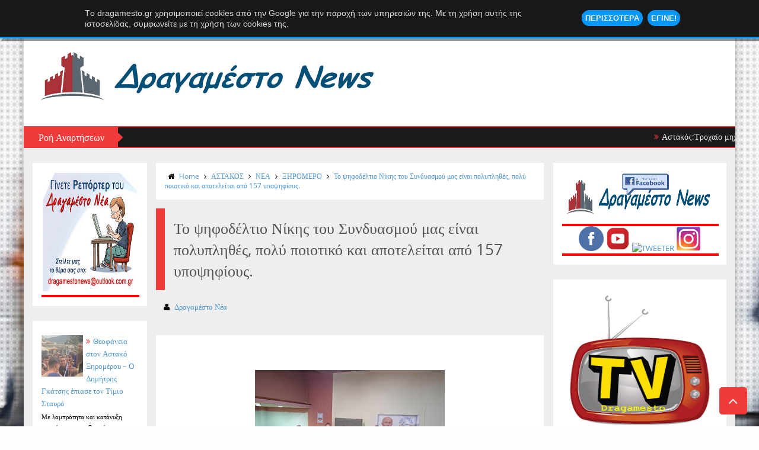

--- FILE ---
content_type: text/html; charset=UTF-8
request_url: https://www.dragamesto.gr/2023/09/157.html
body_size: 56690
content:
<!DOCTYPE html>
<html class='v2' dir='ltr' xmlns='http://www.w3.org/1999/xhtml' xmlns:b='http://www.google.com/2005/gml/b' xmlns:data='http://www.google.com/2005/gml/data' xmlns:expr='http://www.google.com/2005/gml/expr'>
<head>
<link href='https://www.blogger.com/static/v1/widgets/335934321-css_bundle_v2.css' rel='stylesheet' type='text/css'/>
<title>Το ψηφοδέλτιο Νίκης του Συνδυασμού μας είναι πολυπληθές, πολύ ποιοτικό και αποτελείται από 157 υποψηφίους. | Δραγαμέστο Νέα</title>
<meta content='jzXFV7oLvgM-o7sG0mQVFdp9VSU' name='alexaVerifyID'/>
<meta content='Νέα και ειδήσεις στην πολιτική, οικονομία, κοινωνία, σπορ, πολιτισμός, τεχνολογία, media, lifestyle, όλη η επικαιρότητα στο www.dragamesto.gr' name='description'/>
<meta content='"ειδήσεις, νέα, επικαιρότητα, Ελλάδα, καιρός, τώρα, σεισμός, εξελίξεις, είδηση, εκλογές, άρθρα, εφημερίδα, άρθρο, φωτογραφία, βίντεο, αποκλειστικό, πρωτοσέλιδα, επεισόδια,   πολιτική, οικονομία, κόσμος, σπορ, αθλητισμός, αυτοκίνητο, πολιτισμός, τεχνολογία, περιβάλλον, έκτακτο, δελτίο, breaking news, in English, ενημέρωση,media, lifestyle, δημοσκόπηση, ανεργία, υγεία, ποδόσφαιρο, τηλεόραση, greek news, news from Greece, Greece, Ευρώπη" />  ' name='keywords'/>
<meta content='dragamesto.gr' name='author'/>
<meta content='never' name='Expires'/>
<meta content='INDEX,FOLLOW' name='Robots'/>
<meta content='3 Days' name='Revisit-after'/>
<!-- This code line insert necessary meta tags to the blog header -->
<meta content='text/html; charset=UTF-8' http-equiv='Content-Type'/>
<meta content='blogger' name='generator'/>
<link href='https://www.dragamesto.gr/favicon.ico' rel='icon' type='image/x-icon'/>
<link href='https://www.dragamesto.gr/2023/09/157.html' rel='canonical'/>
<link rel="alternate" type="application/atom+xml" title="Δραγαμέστο Νέα - Atom" href="https://www.dragamesto.gr/feeds/posts/default" />
<link rel="alternate" type="application/rss+xml" title="Δραγαμέστο Νέα - RSS" href="https://www.dragamesto.gr/feeds/posts/default?alt=rss" />
<link rel="service.post" type="application/atom+xml" title="Δραγαμέστο Νέα - Atom" href="https://www.blogger.com/feeds/2093607946563239708/posts/default" />

<link rel="alternate" type="application/atom+xml" title="Δραγαμέστο Νέα - Atom" href="https://www.dragamesto.gr/feeds/1024030870340481132/comments/default" />
<!--Can't find substitution for tag [blog.ieCssRetrofitLinks]-->
<link href='https://blogger.googleusercontent.com/img/b/R29vZ2xl/AVvXsEjnfjaUQR3odu8TZLBiBEDDCX59fyqzcspxXTB1TAe-ewVY-UbwPf807VR8p77oq_vfRjgmMi8Rusng7UT0uju5tOHMrFXnzrLm9y63MXs7-Mkswgz8F3xJgIsjxvP43BlXSf2g7LibF6Z4jRCrQkgB7FESR2LO5fzvIhnzOjQyQ1KMX-P2G8ICDVqwDGX2/s320/IMG_7181.jpeg' rel='image_src'/>
<meta content='https://www.dragamesto.gr/2023/09/157.html' property='og:url'/>
<meta content='Το ψηφοδέλτιο Νίκης του Συνδυασμού μας είναι πολυπληθές, πολύ ποιοτικό και αποτελείται από 157 υποψηφίους.' property='og:title'/>
<meta content='&#39;Oλα τα νέα του Ξηρομέρου.' property='og:description'/>
<meta content='https://blogger.googleusercontent.com/img/b/R29vZ2xl/AVvXsEjnfjaUQR3odu8TZLBiBEDDCX59fyqzcspxXTB1TAe-ewVY-UbwPf807VR8p77oq_vfRjgmMi8Rusng7UT0uju5tOHMrFXnzrLm9y63MXs7-Mkswgz8F3xJgIsjxvP43BlXSf2g7LibF6Z4jRCrQkgB7FESR2LO5fzvIhnzOjQyQ1KMX-P2G8ICDVqwDGX2/w1200-h630-p-k-no-nu/IMG_7181.jpeg' property='og:image'/>
<meta content='dragamesto.gr ' name='description'/>
<meta content='ειδήσεις, νέα, επικαιρότητα, Ελλάδα, καιρός, τώρα, σεισμός, εξελίξεις, είδηση, εκλογές, άρθρα, εφημερίδα, άρθρο, φωτογραφία, βίντεο, αποκλειστικό, πρωτοσέλιδα, επεισόδια,   πολιτική, οικονομία, κόσμος, σπορ, αθλητισμός, αυτοκίνητο, πολιτισμός, τεχνολογία, περιβάλλον, έκτακτο, δελτίο, breaking news, in English, ενημέρωση,media, lifestyle, δημοσκόπηση, ανεργία, υγεία, ποδόσφαιρο, τηλεόραση, greek news, news from Greece, Greece, Ευρώπη ' name='keywords'/>
<meta content='dragamesto' name='author'/>
<!-- font-awesome Icons [template icons][Start] -->
<link href='//netdna.bootstrapcdn.com/font-awesome/4.0.3/css/font-awesome.css' rel='stylesheet'/>
<!-- font-awesome Icons [End] -->
<!-- Resonsive Meta tag -->
<meta content='width=device-width, initial-scale=1, maximum-scale=1' name='viewport'/>
<!-- Resonsive Meta tag [End] -->
<!-- Web pages Titles [Start] -->
<title>
Το ψηφοδέλτιο Νίκης του Συνδυασμού μας είναι πολυπληθές, πολύ ποιοτικό και αποτελείται από 157 υποψηφίους. - Δραγαμέστο Νέα
</title>
<!-- Web pages Titles [End] -->
<!-- Auto Redirect To Resonsive Desgin Script [Remove it and use Blogger Basic Sittings In case you need this][Start] -->
<script type='text/javascript'> 
//<![CDATA[
    var curl = window.location.href;
    if (curl.indexOf('m=1') != -1) {
        curl = curl.replace('m=1', 'm=0');
        window.location.href = curl;
    }
//]]>
</script>
<!-- Begin Open Graph -->
<meta content='Το ψηφοδέλτιο Νίκης του Συνδυασμού μας είναι πολυπληθές, πολύ ποιοτικό και αποτελείται από 157 υποψηφίους.' property='og:title'/>
<meta content='https://www.dragamesto.gr/2023/09/157.html' property='og:url'/>
<meta content='article' property='og:type'/>
<meta content='Δραγαμέστο Νέα' property='og:site_name'/>
<meta content='https://blogger.googleusercontent.com/img/b/R29vZ2xl/AVvXsEjnfjaUQR3odu8TZLBiBEDDCX59fyqzcspxXTB1TAe-ewVY-UbwPf807VR8p77oq_vfRjgmMi8Rusng7UT0uju5tOHMrFXnzrLm9y63MXs7-Mkswgz8F3xJgIsjxvP43BlXSf2g7LibF6Z4jRCrQkgB7FESR2LO5fzvIhnzOjQyQ1KMX-P2G8ICDVqwDGX2/s72-c/IMG_7181.jpeg' property='og:image'/>
<meta content='Facebook App ID here' property='fb:app_id'/>
<meta content='Facebook Admins ID here' property='fb:admins'/>
<!-- End Facebook Open Graph -->
<!-- Begin twitter card -->
<!-- End twitter card -->
<style id='page-skin-1' type='text/css'><!--
/*
-----------------------------------------------
----------------------------------------------- */
/* Variable definitions
====================
<Variable name="startSide" description="Side where text starts in blog language" type="automatic" default="right"/>
<Variable name="endSide" description="Side where text ends in blog language" type="automatic" default="left"/>
<Variable name="keycolor" description="Main Color" type="color" default="#F01E1E"/>
<Variable name="body.background" description="Background" type="background" color="#ffffff" default="$(color) url() repeat fixed top center"/>
<Variable name="main.color" description="Main Theme Color" type="color" default="#F01E1E"/>
<Group description="links color" selector="body">
<Variable name="link.color" description="link color" type="color" default="#38c"/>
<Variable name="link.color.hover" description="link color hover" type="color" default="#222"/>
</Group>
*/
/* Main Sittings
----------------------------------------------- */
@font-face {
font-family: 'open sans';
font-style: normal;
font-weight: 300;
src: local('open sans Light'), local('open sans-Light'), url(http://themes.googleusercontent.com/static/fonts/open sans/v8/HqHm7BVC_nzzTui2lzQTDT8E0i7KZn-EPnyo3HZu7kw.woff) format('woff');
}
@font-face {
font-family: 'open sans';
font-style: normal;
font-weight: 400;
src: local('open sans Regular'), local('open sans-Regular'), url(http://themes.googleusercontent.com/static/fonts/open sans/v8/-g5pDUSRgvxvOl5u-a_WHw.woff) format('woff');
}
@font-face {
font-family: 'open sans';
font-style: normal;
font-weight: 700;
src: local('open sans Bold'), local('open sans-Bold'), url(http://themes.googleusercontent.com/static/fonts/open sans/v8/bH7276GfdCjMjApa_dkG6T8E0i7KZn-EPnyo3HZu7kw.woff) format('woff');
}
@font-face {
font-family: 'Open Sans';
font-style: normal;
font-weight: 300;
src: local('Open Sans Light'), local('OpenSans-Light'), url(//themes.googleusercontent.com/static/fonts/opensans/v8/DXI1ORHCpsQm3Vp6mXoaTXhCUOGz7vYGh680lGh-uXM.woff) format('woff');
}
@font-face {
font-family: 'Open Sans';
font-style: normal;
font-weight: 400;
src: local('Open Sans'), local('OpenSans'), url(//themes.googleusercontent.com/static/fonts/opensans/v8/cJZKeOuBrn4kERxqtaUH3T8E0i7KZn-EPnyo3HZu7kw.woff) format('woff');
}
@font-face {
font-family: 'Open Sans';
font-style: normal;
font-weight: 600;
src: local('Open Sans Semibold'), local('OpenSans-Semibold'), url(//themes.googleusercontent.com/static/fonts/opensans/v8/MTP_ySUJH_bn48VBG8sNSnhCUOGz7vYGh680lGh-uXM.woff) format('woff');
}
@font-face {
font-family: 'Open Sans';
font-style: italic;
font-weight: 300;
src: local('Open Sans Light Italic'), local('OpenSansLight-Italic'), url(//themes.googleusercontent.com/static/fonts/opensans/v8/PRmiXeptR36kaC0GEAetxh_xHqYgAV9Bl_ZQbYUxnQU.woff) format('woff');
}
@font-face {
font-family: 'Open Sans';
font-style: italic;
font-weight: 400;
src: local('Open Sans Italic'), local('OpenSans-Italic'), url(//themes.googleusercontent.com/static/fonts/opensans/v8/xjAJXh38I15wypJXxuGMBobN6UDyHWBl620a-IRfuBk.woff) format('woff');
}
body {
font-family: open sans;
font-style: normal;
font-weight: 400;
font-size: 13px;
background: #fefefe url(//themes.googleusercontent.com/image?id=1CVtjxVknoYTX4Kys5N435vB95BN7PXF9ste8Z9xYTvHN-Jk5cSh1TVfGsJ5WiV71Qz_-) no-repeat fixed top center /* Credit: Bim (http://www.istockphoto.com/googleimages.php?id=8500859&platform=blogger) */;
}
p, .item .post-body, .FollowByEmail .widget-content:before, .post-home .post-meta, .toe, .post-snippet, .Text {
font-family: 'Open Sans';
}
#overbg {
background: url(https://blogger.googleusercontent.com/img/b/R29vZ2xl/AVvXsEiAeyXnURf6LVflNFtp2yaOnfN3BE5HZiFLjVQdpEk4d8VOD-rIpMUtxkruAfJ_K_OhLoi0tD8bJtWk3P98DW1dZSf1642W5eik0FsTR17djGsKvSRhdgnfgs88F9t-xC-iG_pA-UYCBRQ/s1600/pattern-1.png);
overflow: hidden;
}
ul a {
font-weight: 400;
}
body, .widget, .section {
padding: 0;
margin: 0;
}
html {
height: auto;
}
.clear {
clear: both;
}
iframe {
width: 99%;
}
* {
margin: 0;
padding: 0;
outline: 0;
transition: all 0.5s ease;
-webkit-transition: all 0.5s ease;
-moz-transition: all 0.5s ease;
-o-transition: all 0.5s ease;
}
div,span,applet,object,iframe,h1,h2,h3,h4,h5,h6,p,blockquote,pre,a,abbr,acronym,address,big,cite,code,del,dfn,em,font,img,ins,kbd,q,s,samp,small,strike,strong,sub,sup,tt,var,b,u,i,center,dl,dt,dd,ol,ul,li,fieldset,form,label,legend,table,caption,tbody,tfoot,thead,tr,th,td {
padding: 0;
border: 0;
outline: 0;
vertical-align: baseline;
background: transparent;
}
ins {
text-decoration: underline;
}
del {
text-decoration: line-through;
}
ul,
ol,
dl {
list-style-position: inside;
font-weight: 700;
}
blockquote {
background-color: #eee;
border-top: 5px solid #f13b3b;
padding: 10px;
}
q:before,
q:after {
content: '';
}
abbr,
acronym {
border: 0;
}
caption,
th {
text-align: center;
}
q:before,
q:after {
content: '';
}
abbr,
acronym {
border: 0;
}
.quickedit {
display: none;
}
.blog-feeds,
.post-feeds {
display: none;
}
a, a:visited {
color: #4f98d3
}
a:hover {
color: #646464;
text-decoration: underline;
}
.upbt {
position: fixed;
bottom: 20px;
}
a {
text-decoration: none;
}
::-moz-selection {
background-color: #f13b3b;
color: #fff;
}
::selection {
background-color: #f13b3b;
color: #fff;
}
.list-label-widget-content ul li {
list-style: none;
padding: 0;
}
.list-label-widget-content ul {
padding: 0;
}
.list-label-widget-content ul li a {
display: block;
padding: 8px 5px;
border-bottom: 0;
color: #777;
border-bottom: 1px solid;
}
.list-label-widget-content ul li a:hover {
background-color: #f13b3b;
color: #FFF !important;
text-decoration: none;
}
.list-label-widget-content ul li a:before {
content: "\f02c";
display: inline-block;
font-family: FontAwesome;
font-style: normal;
font-weight: normal;
line-height: 1;
-webkit-font-smoothing: antialiased;
-moz-osx-font-smoothing: grayscale;
}
.Label span {
display: none;
}
.cloud-label-widget-content span {
display: inline-block;
font-size: 100% !important;
min-height: 30px;
line-height: 2em;
margin-bottom: 5px;
}
.cloud-label-widget-content span a {
background-color: #DDD;
color: #111;
padding: 5px 15px;
}
.cloud-label-widget-content span a:hover {
background-color: #f13b3b;
color: #fff;
text-decoration: none;
}
#header-wrapper {
overflow: hidden;
}
#header-content {
overflow: hidden;
padding: 30px 0;
border: 2px solid #f13b3b;
}
#header-top {
overflow: hidden;
background-color: #1B1A1A;
border-bottom: 2px solid #f13b3b;
}
.item #content {
margin-top: 15px;
}
#header-top, #header-top .woo {
height: 33px;
max-width: none !important;
}
#ad .widget {
line-height: 0;
}
.Header h1 {
color: #000;
font-size: 3.5em;
font-weight: 400;
margin: 0;
}
.Header h1:first-letter {
color: #f13b3b;
}
.Header h1 a {
color: #000;
font-weight: 400;
}
.Header h1 a:hover {
opacity: .8;
}
.Header .description {
margin: 0;
font-size: 15px;
}
div#sbar {
height: 40px;
overflow: hidden;
background-color: rgba(0, 0, 0, 0.04);
}
#menu ul li {
list-style: none;
display: inline-block;
padding: 0;
}
#nav {
padding: 0;
}
#menu ul li a {
height: 40px;
display: block;
padding: 0 20px;
line-height: 40px;
color: #f13b3b;
}
#menu ul li a:hover {
background-color: #f13b3b;
color: #fff;
text-decoration: none;
}
div#search-header {
position: relative;
overflow: hidden;
}
#search-header button {
width: 50px;
height: 40px;
border: 0;
font-size: 1.2em;
background-color: #f13b3b;
color: #fff;
cursor: pointer;
}
#shide {
position: absolute;
width: 100%;
top: -80px;
z-index: 9999999;
overflow: hidden;
}
#search-hide input {
border: 0;
width: 100%;
padding: 0 15px;
background-color: rgba(255, 255, 255, 1);
height: 40px;
font-family: open sans;
font-style: normal;
font-weight: 400;
font-size: 16px;
}
button.remove {
position: absolute;
top: 8px;
border: 0;
background-color: transparent;
font-size: 1.5em;
color: #555;
cursor: pointer;
}
/* default style */
.selectnav {
display: none;
}
/* small screen */
@media screen and (max-width: 800px) {
.js #nav { display: none; }
.js .selectnav { display: block; }
.selectnav {
border: 0;
width: 50%;
height: 30px;
padding: 0 10px;
margin-top: 5px;
font-family: open sans;
font-style: normal;
font-weight: 400;
font-size: 13px;
color: #251717;
border: 1px solid #CCC;
background-color: #FFF;
-webkit-border-radius: 4px;
-moz-border-radius: 4px;
border-radius: 4px;
}
#menu {
float: none !important;
}
}
.item .post-body img {
max-width: 97%;
height: auto;
}
#outer-wrapper {
margin: 0 auto;
overflow: hidden;
padding: 0 0 25px;
background-color: #EEE;
}
#outer-wrapper .woo {
margin: 10px auto;
}
#content {
padding: 10px 0;
overflow: hidden;
margin: 0 auto;}
#main-wrapper {
width: 58.5%;
}
#sidebar-wrapper {
width: 25%;
}
#sidebar-wrapper2{
width: 16.5%;
}
.recent-posts ul {
padding: 0;
}
.recent-posts .recent-box {
margin-bottom: 10px;
}
.sidebar .widget-content {
padding: 15px;
background-color: #fff;
}
.widget-title {
margin-bottom: 10px;
background: url(https://blogger.googleusercontent.com/img/b/R29vZ2xl/AVvXsEjImPDE6gZHgniTs2Jj5s3aAuNyDjbvoxi6pdFCaFV-z94Y-DzJVuWGxyLpCBE0X1LwPuMGUzSL1-H6uZuKYt38BrmWYVO-hunx8IT5SL29AvM8xILL1RwoEJxkP-Eh-5UTZswPjceq5t8/h120/dot.png);
}
.sidebar h2 {
background-color: #f13b3b;
font-weight: 400;
display: inline-block;
position: relative;
font-size: 15px;
padding: 5px 10px;
color: #FFF;
}
.labelom .fa {
margin-right: 5px;
margin-left: 5px;
}
.labelom {
background-color: #ffffff;
padding: 15px;
margin-bottom: 15px;
font-size: 12px;
}
.post-header {
overflow: hidden;
margin-bottom: 25px;
}
.post-meta-in {
padding: 3px;
margin-bottom:10px;
}
.post-timestamp {
margin-right: 5px !important;
margin-left: 5px !important;
}
.item #blog-pager {
display: none;
}
.box {
overflow: hidden;
background-color: #fff;
margin: 0 auto;
max-width: 1200px;
-moz-box-shadow: 0 0 15px rgba(0,0,0,0.31);
-webkit-box-shadow: 0 0 15px rgba(0, 0, 0, 0.31);
box-shadow: 0 0 15px rgba(0, 0, 0, 0.31);
}
.home.box {
background-color: #fff;
}
.woo {
margin: 0 auto;
overflow: hidden;
position: relative;
}
#header-content .woo, #outer-wrapper .woo, #copyrights .woo {
margin: 0 15px;
}
.main .widget {
margin: 0 15px;
}
.item .post-body {
background-color: #FFF;
padding: 35px 20px;
width: initial;
margin-top: 8px;
line-height: 24px;
}
.item .post-title {
font-size: 2em;
border-color: #f13b3b;
color: #555;
padding: 15px;
font-weight: 400;
margin-bottom: 15px;
}
ul, ol, dl {
font-weight: 400;
}
.popular-posts ul {
padding: 0;
list-style: none;
}
.popular-posts .item-thumbnail {
width: 70px;
height: 70px;
}
.popular-posts img {
width: 70px;
height: 70px;
}
img {
max-width: 100%;
}
.popular-posts .item-snippet {
line-height: 18px;
font-size: 11px;
}
.popular-posts .item-title {
line-height: 21px;
}
/* Start Follow by Email Widget */
.follow-by-email-inner td {
width: 100%;
}
.FollowByEmail .follow-by-email-inner {
margin-top:10px;
}
.FollowByEmail .follow-by-email-inner .follow-by-email-address {
height: 40px;
border: 0 !important;
background-color: #e6e6e6;
text-align: center;
font-family: open sans;
font-style: normal;
font-weight: 400;
font-size: 13px;
color: #000000;
}
.follow-by-email-submit {
background-color: #f13b3b !important;
width: 100% !important;
margin: 0 !important;
height: 40px !important;
min-width: 80px !important;
font-family: open sans !important;
font-style: normal !important;
font-weight: 400 !important;
font-size: 13px !important;
margin-top: 5px !important;
color: #ffffff !important;
}
.follow-by-email-address:focus {
outline: 0;
}
.FollowByEmail .widget-content:before {
content: "Συμπληρώστε το e-mail και διαβάστε το καθημερινό newsletter του dragamesto.gr ";
font-style: normal;
font-weight: 400;
font-size: 13px;
}
.email-icon {
position: absolute;
top: 12px;
color: #f13b3b;
}
/* End Follow by Email Widget */
/* Scrollbar Style
----------------------------------------------- */
::-webkit-scrollbar {
width: 7px;
height:7px;
}
::-webkit-scrollbar-track {
background-color: #EEE;
}
::-webkit-scrollbar-thumb {
background-color: #f13b3b;
}
::-webkit-scrollbar-thumb:window-inactive {
background: #f13b3b;
}
::-webkit-scrollbar-thumb:hover {
background-color: #222;
}
/* Comments
----------------------------------------------- */
.comments .comments-content {
color: #555;
}
.comment-thread ol li.comment {
border-color: #f13b3b;
}
.comments .avatar-image-container {
max-height: none;
width: 60px;
height: 60px;
}
.comments .avatar-image-container img {
border-radius: 50%;
max-width: 60px;
height: 60px;
z-index: 22;
position: relative;
}
.comment-header {
background-color: #756A6A;
display: inline-block;
padding: 5px;
text-transform: uppercase;
}
.comment-header a {
color: #fff;
font-weight: 400;
}
.comments .comment-block {
background-color: #F8F8F8;
padding: 15px;
}
.comments-horizontal {
list-style: none;
display: inline-block;
width: 100%;
padding: 0 !important;
}
.comments-horizontal li {
display: inline-block;
width: 50%;
}
.comments-horizontal li a {
background-color: #EEE;
padding: 15px 0;
width: 100%;
display: block;
text-align: center;
color: #222;
}
.comments-horizontal li.active a {
color: #ffffff;
background-color: #f13b3b;
}
.comments-tabs {
margin-top: 25px;
background-color: #ffffff;
padding: 15px;
}
#facebook-comments {
margin-top: 25px;
}
.contact-form-name, .contact-form-email, .contact-form-email-message, .contact-form-widget {
max-width: none;
margin-bottom: 15px;
}
.contact-form-name, .contact-form-email, .contact-form-email-message {
background-color: #EBEBEB;
border: 0;
}
.contact-form-widget .form {
}
.contact-form-button-submit {
max-width: none;
width: 100%;
height: 35px;
border: 0;
background-image: none;
background-color: #f13b3b;
cursor: pointer;
font-family: open sans;
font-style: normal;
font-weight: 400;
}
.contact-form-name:focus, .contact-form-email:focus, .contact-form-email-message:focus {
border: 0;
box-shadow: none;
}
.contact-form-name:hover, .contact-form-email:hover, .contact-form-email-message:hover {
border: 0;
}
.contact-form-button-submit:hover {
background-color: #222;
background-image: none;
border: 0;
}
.sidebar .contact-form-widget .form {
padding: 15px;
background-color: #FFF;
}
/* Social Icons
----------------------------------------------- */
.social-footer #social-sec ul#social a {
height: 30px;
width: 30px;
background-size: 30px 30px;
}
.social-footer #social-sec {
background-color: transparent;
}
#copyrights p {
margin-top: 5px;
}
#copyrights a {
color: #BBB7B7;
}
#copyrights a:hover {
color: #DDD;
}
#social-sec {
position: relative;
}
#social-sec li {
display: inline-block;
padding: 0;
}
#social-sec .widget ul {
padding: 0;
margin: 0;
}
.LinkList ul {
margin-bottom: 15px;
}
#social-sec ul#social a {
text-indent: -9999px;
display: block;
height: 33px;
width: 33px;
opacity: .7;
color: transparent;
background-size: 33px 33px;
-webkit-border-radius: 50%;
-moz-border-radius: 50%;
border-radius: 50%;
}
#social-sec ul#social a:hover {
opacity: 1;
}
a.facebook {
background-image: url(https://blogger.googleusercontent.com/img/b/R29vZ2xl/AVvXsEjxSBFmDtTs_fi7CxzMB_prbPEja9Z5GEWb3qzh_oY_I_BRLEPBREtJ7JnOobmf288wgPSRh3Eh0VamT2GQgjTG_FJLoOhWmzPifq7Xf2W0DsUQ8pB0hKPJ-LDIYvN08NktbpxD2OMYFg2a/s1600/Facebook.png)
}
a.twitter {
background-image: url(https://blogger.googleusercontent.com/img/b/R29vZ2xl/AVvXsEggIqGUYlhv4LhT2aCBbDSPdpDaV4_1dLRy7OosI7m78_-gQa7bg4qMD0am6xMyLHMmhjjFIMT15Zqy5U3_CdCeeOp2-dADcUM3rhfoDf-Inoj8GxSr1RPm418TK8kv-EQMtYd_vEqCQN0i/s1600/Twitter.png)
}
a.gplus {
background-image: url(https://blogger.googleusercontent.com/img/b/R29vZ2xl/AVvXsEhu68eUgIoFw10vXC6MK-4WGhJZOUH65kUGE1ugZmAi_6h9epUBrYw-qxFXq1c31iB00iw5D53hvT_HaoT0Mr0XiqcC-2fP22gSs0JMWNiF-MjfD2gHEJcpHWVojhxdeH6xLSbqCypmYtIV/s1600/Google+.png)
}
a.youtube {
background-image: url(https://blogger.googleusercontent.com/img/b/R29vZ2xl/AVvXsEh50AoVIVEaoQEySyExAYih3Ksc3r8LCYKwBgBWgJNqus432gynLJW3numsgb6MSf6CmjkRtMWJ6cYnA45gtEfcgYl9sWDLhyrUIlnnJBKsMingaLgxwtjxc5lD90c_z1S7WynSwF7Gaspm/s1600/Youtube.png)
}
a.instagram {
background-image: url(https://blogger.googleusercontent.com/img/b/R29vZ2xl/AVvXsEi6wnLtCeS2O8pWVw8LPU4OnTNYeW7MQQ3qJnlALSKvIqcLB0MBtGbyMuT8gh04SP5A-sTUjKBBdGX-SEmp7FtUc9qm3dQtKdVFwDDinDlIP5y5cGQ4BxXp_3wyhOOk1CQZnNj0Mq6TN6Uv/s1600/Instagram.png)
}
a.behance {
background-image: url(https://blogger.googleusercontent.com/img/b/R29vZ2xl/AVvXsEje9LkkYCmkbUvaDh_dH1UeebZXvPg8jWDbPCSFiq4D9-5loddiz6PXbU_wLIlmZbSwC6LO_5tYKxblk-EphtqSa3S9FJ-mfXoOjZBOp861TDjJQyTVOF4S2Z1uCh99XgYafswTha3-IWR5/s1600/Behance.png)
}
a.pinterest {
background-image: url(https://blogger.googleusercontent.com/img/b/R29vZ2xl/AVvXsEjhe5ZGSDKO54cwmWfrnppJTfCoEd69hMUpVnVTtbqlKNZm7epN_19s2l9mtZ3tJsfyR6AnZa8sEae0BQnlxwnir4WuUBxuWavniEoN4jBqvD4AZrQoZ7X73cCSu1wZSDNE6rc4NYMQb93n/s1600/Pinterest.png)
}
a.linkedin {
background-image: url(https://blogger.googleusercontent.com/img/b/R29vZ2xl/AVvXsEjRjoLRVDR1iAsNxUtXwT_lZdAD6kwmZqPv0nMmGfIiKzRUFWMYaXHHdp797wCkCp3Xz6r03yUyYk9ettJ9uxZ0GLlxHihLFrBPcppsIa7n6AKR5ntOJGV3LgJnKmRZpFCIIImhRAIwbxCZ/s1600/Linkedin.png)
}
a.skype {
background-image: url(https://blogger.googleusercontent.com/img/b/R29vZ2xl/AVvXsEj1y6sLGEkMryPXDqjvQSqe76xKkVqi8vK_EzY0me5OXvRBL1qkDzKB79yaG5pYj9qJvZYcCsAHXYAWKQuCM8zOJpnmc4Yb-knv8j7rk91ooe0Bjf_gqyTMLVnoh9DB9HThvSa9uQOHBF3s/s1600/Skype.png)
}
a.vimeo {
background-image: url(https://blogger.googleusercontent.com/img/b/R29vZ2xl/AVvXsEgfbPZYBDnz0yLncdZORU8lxx3xDLKO5Bcv7zVU5qyfA8321W_PPQBd-ZXshbvr2a86eAzQYbl7gJZ1R2Z6p4gLKqq8H6vxbuyJYScaauBiWPO06v10Gw5ABW72I7NIe-4DWx1ZwGFRdwE/s1600/09_vimeo.png)
}
a.flickr {
background-image: url(https://blogger.googleusercontent.com/img/b/R29vZ2xl/AVvXsEjgDqwN1JWibvWDFFjTkJ-rD1TKCl3oqNkZ_724-rYnuWdchTUaRwb4KuRRi-XyQOAClwyeh3CRE0dMlLaWgVgimF3wX7HWk-sOOpbmzfv_sdkUSyLL6N0XO1IsMGTX5H2R1HT1ZA6IbAHy/s1600/Flickr.png)
}
a.blogger {
background-image: url(https://blogger.googleusercontent.com/img/b/R29vZ2xl/AVvXsEg1FPS2RsoEK-nUOmXcx0oHUGk0co3Yoxfav7a63NZne510vJ9gZeOJDSlZgu3KxMmLfzksYYdXtmdiwUth_v7mxQKRtD8P2NCx7xpGskuCVApWABeZ7ZqultDLQwbcPtyOYJL2V1Zeyw4K/s1600/Blogger.png)
}
a.digg {
background-image: url(https://blogger.googleusercontent.com/img/b/R29vZ2xl/AVvXsEhlIEBAJ3OVUO0kr5oXcxyTZ0ZOBgkZYqk_Ym5VTntZ22pC3LY33rq62raSk4kKSs8f6u4oUxF6dR0FM3VZKW8WLncC-WW6IWTFjXSYr8eho4S04KXo7HnZ_elL7awbVeo3IU5EDM25X_2d/s1600/Digg.png)
}
a.dribbble {
background-image: url(https://blogger.googleusercontent.com/img/b/R29vZ2xl/AVvXsEhLZ9783HLFraqH9sB8jskSdMtIcWt4DWMmYrOSzL_j14KMVRUkNoLOaKYvHYXTX4oxgRIzvVhGYsB7qcHebjdL1UATdlACEq0EoF4stdli0YTMlBxYNJRr8C5QynEKLi6HGUz2AMU8Snvz/s1600/Dribbble.png)
}
a.github {
background-image: url(https://blogger.googleusercontent.com/img/b/R29vZ2xl/AVvXsEhb9VDRouJ9CIFysHeQaZaNSwg7zaaqMfu7GDr57KnqF0UIZwH-g83UfrjbkbZuX1DDI37v6Ise3OqzNXve44VOOruPMosBfQ98GM7PE_uc9kCPwR23LaEupCvHHxrWr2NwWk2XOqvSGCf8/s1600/Github.png)
}
a .Dribbble {
background-image: url(https://blogger.googleusercontent.com/img/b/R29vZ2xl/AVvXsEhLZ9783HLFraqH9sB8jskSdMtIcWt4DWMmYrOSzL_j14KMVRUkNoLOaKYvHYXTX4oxgRIzvVhGYsB7qcHebjdL1UATdlACEq0EoF4stdli0YTMlBxYNJRr8C5QynEKLi6HGUz2AMU8Snvz/s1600/Dribbble.png)
}
a.foursquare {
background-image: url(https://blogger.googleusercontent.com/img/b/R29vZ2xl/AVvXsEh2kW2C-8s6wBXbtAnYhQKr-_zuSWy32b_oYAFKgp5N_lMVbT0nTliX9vNEgjS5HgGqrwJRHA6mAN5AvQ7oETpC2zJhaht42O2dNlZNtKhemEXHpZ-u8OFhWUwrbNbM5VfF8rQ7Z3DbdrO2/s1600/Foursquare.png)
}
a.dropbox {
background-image: url(https://blogger.googleusercontent.com/img/b/R29vZ2xl/AVvXsEgMC-98S0N2jksYHufvjlw7-ODSCYCfpX90twgjRk3ASiXaGse5SbK8257egBWhLVhEW-wMwg70Q91OdiedoQV7MH2aSqkbLZbm4aqbgkVY-pS0MT1JgmdjAa67TwY28jKxLYJvuAkabbQV/s1600/Dropbox.png)
}
a.rss {
background-image: url(https://blogger.googleusercontent.com/img/b/R29vZ2xl/AVvXsEgyoB9HqCgEiVI_U8EqgzuAYHeFglt-3Vz0NBUL6LNeoZwsRCA3hXeJEuZYR2g3FzD4rgcbGw5FcGymEVXDCKwJ9AnbaF98QzabTPlWKIEsxarKMiEDlNXBHWBV2qyQsF9MDtwAWkHW4U8H/s1600/RSS.png)
}
a.grooveshark {
background-image: url(https://blogger.googleusercontent.com/img/b/R29vZ2xl/AVvXsEgaOEKwxnpHWIDhaw0baCcRbjfup9LeckoCtNPQFOmwCgPqik-4ihPuz5xalNXs0wSfzKA_ofo5CzpkSeChhfJlrMxg7NpobwQObErgeM43f3m0w8c4Eb7UFhL_-I0pUlYEyM3TTu2_xuVt/s1600/Grooveshark.png)
}
a.yelp {
background-image: url(https://blogger.googleusercontent.com/img/b/R29vZ2xl/AVvXsEjWGrpujvBojqARGS_wRHXxmm15HWLwOCtgu3bPSYSBw8RPDKrwBqFQ88nqr_sBIejE2zMDwA4LQLIWPCwuFELpQsOhCv1gYoI0adTgf1v90pZ_HlMNCJWTNvfiNDmZtDd2gb9oYwd6bn65/s1600/Yelp.png)
}
a.wordpress {
background-image: url(https://blogger.googleusercontent.com/img/b/R29vZ2xl/AVvXsEhk5cPWmTFf3kmdGI59AnCJ2iQ6IUEQx8Ntcs245JfVDx_x1D-IERmI7ZIeAIZg2646xR4_xjyHAYNsJvlus9RIGOuReMG2wMVwYd___ccGW5Ah2QbAsH48-Yw3HnLg0kM-4Ii_ZIotiBi7/s1600/WordPress.png)
}
a.skydrive {
background-image: url(https://blogger.googleusercontent.com/img/b/R29vZ2xl/AVvXsEisf7ODkwgzNH3r_TxK3ftGs03_zQhgODgHSAmpgnYm3t_AanCgYxnfTBNhB2o86kXTooXqiqYJmFFrYefSD3QEDnePp674SAE4OmkPdJaXUsi5uNNWO26TgktyGZmDz32ch1cvfojxZvDn/s1600/SkyDrive.png)
}
a.vine {
background-image: url(https://blogger.googleusercontent.com/img/b/R29vZ2xl/AVvXsEigQ-2h_iuJ6hVOXsRYbz11qqt55CowF1W_8-Dwiq9MyIIu8_CQWo1oZGcGCP_VrY6z6QSv-sTo1tOTZoOlkev8Kwjf0JS9_Md4fuWwW9wNm2HMlPXfvuABE7SnKvCHSq2fQ6BgASOfTiZb/s1600/Vine.png)
}
a.tumblr {
background-image: url(https://blogger.googleusercontent.com/img/b/R29vZ2xl/AVvXsEgJQHiIjQhAWXWkf2ziMC0KbUhuBCp8KM6gWgZo0-CzV9rfMt26Ro-bMl8DwUFp55pjrileALOQGOXiJydppG24fDuAZtv8SiV-pEfkDs0VhBANIDeB1uoOaujjK4GcnqMR65K_Q_xxC20g/s1600/Tumblr.png)
}
a.Dribbble {
background-image: url(https://blogger.googleusercontent.com/img/b/R29vZ2xl/AVvXsEhLZ9783HLFraqH9sB8jskSdMtIcWt4DWMmYrOSzL_j14KMVRUkNoLOaKYvHYXTX4oxgRIzvVhGYsB7qcHebjdL1UATdlACEq0EoF4stdli0YTMlBxYNJRr8C5QynEKLi6HGUz2AMU8Snvz/s1600/Dribbble.png)
}
a.TED {
background-image: url(https://blogger.googleusercontent.com/img/b/R29vZ2xl/AVvXsEh54ffw08gEFIU-OI0oIz8p8Kzo9iPewErth8GzJhQBI2LqTg0W_-lkElceva3XR27ftdW7evomeuYPM-OBjFyxflETkz-Ok2YU_HYkW0o-fVkkwIG1TmHMuMl7lvZKKc4S879_wC11-sTG/s1600/TED.png)
}
a.vimeo {
background-image: url(https://blogger.googleusercontent.com/img/b/R29vZ2xl/AVvXsEicH2xfkTrIYKRT6aCgL-YfnkiSwhyphenhyphenxsnJXUVp097kKbmskTbhI2096BwBUNQGLZWI6E6YvvTjLAvdOqjrPp4Tt93-K934bsbQ5eU94ZIhB18iaGO4NXwfkBMwqA6ld0AuK_UNVPhY0r6_b/s1600/Vimeo.png)
}
a.stumbleupon {
background-image: url(https://blogger.googleusercontent.com/img/b/R29vZ2xl/AVvXsEhBC9DfGj7KQGTFmih_wArdEYr5EUMtalR7qm13cL9bDKgDtS9OFMX4n7Z0eEAXmFcxWWxQj2ClN3e9_pIsivtSPX4md_2WUiEzwtcVHMnBW0pM_3cCFcKtT5DZecavcrygoakEuKweunNq/s1600/StumbleUpon.png)
}
a.spotify {
background-image: url(https://blogger.googleusercontent.com/img/b/R29vZ2xl/AVvXsEhC0kAEg4Eu9HDkG9Fc_eI-2Uugr4gdmYhvAQb592n_H_oiAVZq57qmEBHaFispPlUQ_BsWL6OmdIK_LvFqynErzP4uPMz_Qc_Ek-lCDFn2QcgwrrMPe-w7JUfDL9T-a81HkT55PwIWH0JK/s1600/Spotify.png)
}
a.soundcloud {
background-image: url(https://blogger.googleusercontent.com/img/b/R29vZ2xl/AVvXsEjjJllbyeuGPeHLJOm5AajhksY7x4ohcIee2hOI4NaVE5yQLt4OBXgYETrOuzsvfgPs5ce2QqXHkwboMKh8rP2W4-fgjeMHe7E6WR0dDqLZNZ2zG7qD3SIF9ng2ktpPYEb06O7TGLE7-oTx/s1600/Soundcloud.png)
}
a.evernote {
background-image: url(https://blogger.googleusercontent.com/img/b/R29vZ2xl/AVvXsEhcbK5WzfdNPolYhv96_tC-bs7QK9_C1z5S_VkPgm_AvPJrmBqOet2Go1c-vjOpHkb04c5RRuEd01Y6GID2I3-4_ntQByKb_YlL_muYm14kbIKIhI44-nMZu-KgAY3vhh2j6dqBUxeNpZ9n/s1600/Evernote.png)
}
a.reddit {
background-image: url(https://blogger.googleusercontent.com/img/b/R29vZ2xl/AVvXsEj0R8WHBOmfF1hpkd-yiv_x-LbB3abDMbxEhcd0XjJKjhjL7It8QaEWGg4OOmzHsiuHxua_vQ3X5C7jt2QHYAvAZANWtOHUJMIWFT-lnLLWn9vUtiocGiOvXun917y1tjpRllSPz3UwMopb/s1600/reddit.png)
}
a.myspace {
background-image: url(https://blogger.googleusercontent.com/img/b/R29vZ2xl/AVvXsEjIUhGM5m3xqiAPVxodoAjZ2LMsscuSZ7nxWqvD4qmMHny35e0PpjE3RiML_WmDuu9xh3khU889Nr6waneYGSuZkPtrPfG-i4jzSakFAluNGgX90DaWp87vuZ1VCmFGXjHboNv0SLDxJTE-/s1600/myspace.png)
}
a.lastfm {
background-image: url(https://blogger.googleusercontent.com/img/b/R29vZ2xl/AVvXsEijL3UWlqx4zqCZIITbhI3zl6h-G6keDKLGr3LguAgmI3xqnGL_SL3cMHQHaD-4DIy-8uIUitzewR6uNP2TizWDzUZxF2wtc2ZefXPNxgwtq-oKFZEKGKJBphXQ2cnupvxT6Gnx6x2vsMvI/s1600/Lastfm.png)
}
a.kickstarter {
background-image: url(https://blogger.googleusercontent.com/img/b/R29vZ2xl/AVvXsEgFXN7xxrizXyULCT5QgmXI43l8hlstWk46-OwDd_J5G7vMifX5zXWAwQec0tlAUfmKi9cBUqikqsTjxQcVbYuAxQmIMTigbGXxaRPV9i71R-2_LdytkNTmCxlUiNFl3sqLkzngHvaZfOvy/s1600/Kickstarter.png)
}
a.iMDB {
background-image: url(https://blogger.googleusercontent.com/img/b/R29vZ2xl/AVvXsEhgSeJ6QI4u0b0bhqV58HsyhMu6NmknvkpNv8zmliFtJ1i-TiEd1ZrDKm6lrHgcTmqjm9oWDVApZk717b9QhX8ilO9goOiBCTCvWhW8r7N62jGAkT2eBCcoF7ICt-Demy4ZDxbhrJLSnPg8/s1600/iMDB.png)
}
/* This is the default Tooltipster theme (feel free to modify or duplicate and create multiple themes!): */
.tooltipster-default {
border-radius: 5px;
border: 2px solid #000;
background: #4c4c4c;
color: #fff;
}
/* Use this next selector to style things like font-size and line-height: */
.tooltipster-default .tooltipster-content {
font-family: Arial, sans-serif;
font-size: 14px;
line-height: 16px;
padding: 8px 10px;
overflow: hidden;
}
/* This next selector defines the color of the border on the outside of the arrow. This will automatically match the color and size of the border set on the main tooltip styles. Set display: none; if you would like a border around the tooltip but no border around the arrow */
.tooltipster-default .tooltipster-arrow .tooltipster-arrow-border {
/* border-color: ... !important; */
}
/* If you're using the icon option, use this next selector to style them */
.tooltipster-icon {
cursor: help;
margin-left: 4px;
}
/* This is the base styling required to make all Tooltipsters work */
.tooltipster-base {
padding: 0;
font-size: 0;
line-height: 0;
position: absolute;
left: 0;
top: 0;
z-index: 9999999;
pointer-events: none;
width: auto;
overflow: visible;
}
.tooltipster-base .tooltipster-content {
overflow: hidden;
}
/* These next classes handle the styles for the little arrow attached to the tooltip. By default, the arrow will inherit the same colors and border as what is set on the main tooltip itself. */
.tooltipster-arrow {
display: block;
text-align: center;
width: 100%;
height: 100%;
position: absolute;
top: 0;
left: 0;
z-index: -1;
}
.tooltipster-arrow span, .tooltipster-arrow-border {
display: block;
width: 0;
height: 0;
position: absolute;
}
.tooltipster-arrow-top span, .tooltipster-arrow-top-right span, .tooltipster-arrow-top-left span {
border-left: 8px solid transparent !important;
border-right: 8px solid transparent !important;
border-top: 8px solid;
bottom: -7px;
}
.tooltipster-arrow-top .tooltipster-arrow-border, .tooltipster-arrow-top-right .tooltipster-arrow-border, .tooltipster-arrow-top-left .tooltipster-arrow-border {
border-left: 9px solid transparent !important;
border-right: 9px solid transparent !important;
border-top: 9px solid;
bottom: -7px;
}
.tooltipster-arrow-bottom span, .tooltipster-arrow-bottom-right span, .tooltipster-arrow-bottom-left span {
border-left: 8px solid transparent !important;
border-right: 8px solid transparent !important;
border-bottom: 8px solid;
top: -7px;
}
.tooltipster-arrow-bottom .tooltipster-arrow-border, .tooltipster-arrow-bottom-right .tooltipster-arrow-border, .tooltipster-arrow-bottom-left .tooltipster-arrow-border {
border-left: 9px solid transparent !important;
border-right: 9px solid transparent !important;
border-bottom: 9px solid;
top: -7px;
}
.tooltipster-arrow-top span, .tooltipster-arrow-top .tooltipster-arrow-border, .tooltipster-arrow-bottom span, .tooltipster-arrow-bottom .tooltipster-arrow-border {
left: 0;
right: 0;
margin: 0 auto;
}
.tooltipster-arrow-top-left span, .tooltipster-arrow-bottom-left span {
left: 6px;
}
.tooltipster-arrow-top-left .tooltipster-arrow-border, .tooltipster-arrow-bottom-left .tooltipster-arrow-border {
left: 5px;
}
.tooltipster-arrow-top-right span,  .tooltipster-arrow-bottom-right span {
right: 6px;
}
.tooltipster-arrow-top-right .tooltipster-arrow-border, .tooltipster-arrow-bottom-right .tooltipster-arrow-border {
right: 5px;
}
.tooltipster-arrow-left span, .tooltipster-arrow-left .tooltipster-arrow-border {
border-top: 8px solid transparent !important;
border-bottom: 8px solid transparent !important;
border-left: 8px solid;
top: 50%;
margin-top: -7px;
right: -7px;
}
.tooltipster-arrow-left .tooltipster-arrow-border {
border-top: 9px solid transparent !important;
border-bottom: 9px solid transparent !important;
border-left: 9px solid;
margin-top: -8px;
}
.tooltipster-arrow-right span, .tooltipster-arrow-right .tooltipster-arrow-border {
border-top: 8px solid transparent !important;
border-bottom: 8px solid transparent !important;
border-right: 8px solid;
top: 50%;
margin-top: -7px;
left: -7px;
}
.tooltipster-arrow-right .tooltipster-arrow-border {
border-top: 9px solid transparent !important;
border-bottom: 9px solid transparent !important;
border-right: 9px solid;
margin-top: -8px;
}
/* Some CSS magic for the awesome animations - feel free to make your own custom animations and reference it in your Tooltipster settings! */
.tooltipster-fade {
opacity: 0;
-webkit-transition-property: opacity;
-moz-transition-property: opacity;
-o-transition-property: opacity;
-ms-transition-property: opacity;
transition-property: opacity;
}
.tooltipster-fade-show {
opacity: 1;
}
.tooltipster-grow {
-webkit-transform: scale(0,0);
-moz-transform: scale(0,0);
-o-transform: scale(0,0);
-ms-transform: scale(0,0);
transform: scale(0,0);
-webkit-transition-property: -webkit-transform;
-moz-transition-property: -moz-transform;
-o-transition-property: -o-transform;
-ms-transition-property: -ms-transform;
transition-property: transform;
-webkit-backface-visibility: hidden;
}
.tooltipster-grow-show {
-webkit-transform: scale(1,1);
-moz-transform: scale(1,1);
-o-transform: scale(1,1);
-ms-transform: scale(1,1);
transform: scale(1,1);
-webkit-transition-timing-function: cubic-bezier(0.175, 0.885, 0.320, 1);
-webkit-transition-timing-function: cubic-bezier(0.175, 0.885, 0.320, 1.15);
-moz-transition-timing-function: cubic-bezier(0.175, 0.885, 0.320, 1.15);
-ms-transition-timing-function: cubic-bezier(0.175, 0.885, 0.320, 1.15);
-o-transition-timing-function: cubic-bezier(0.175, 0.885, 0.320, 1.15);
transition-timing-function: cubic-bezier(0.175, 0.885, 0.320, 1.15);
}
.tooltipster-swing {
opacity: 0;
-webkit-transform: rotateZ(4deg);
-moz-transform: rotateZ(4deg);
-o-transform: rotateZ(4deg);
-ms-transform: rotateZ(4deg);
transform: rotateZ(4deg);
-webkit-transition-property: -webkit-transform, opacity;
-moz-transition-property: -moz-transform;
-o-transition-property: -o-transform;
-ms-transition-property: -ms-transform;
transition-property: transform;
}
.tooltipster-swing-show {
opacity: 1;
-webkit-transform: rotateZ(0deg);
-moz-transform: rotateZ(0deg);
-o-transform: rotateZ(0deg);
-ms-transform: rotateZ(0deg);
transform: rotateZ(0deg);
-webkit-transition-timing-function: cubic-bezier(0.230, 0.635, 0.495, 1);
-webkit-transition-timing-function: cubic-bezier(0.230, 0.635, 0.495, 2.4);
-moz-transition-timing-function: cubic-bezier(0.230, 0.635, 0.495, 2.4);
-ms-transition-timing-function: cubic-bezier(0.230, 0.635, 0.495, 2.4);
-o-transition-timing-function: cubic-bezier(0.230, 0.635, 0.495, 2.4);
transition-timing-function: cubic-bezier(0.230, 0.635, 0.495, 2.4);
}
.tooltipster-fall {
top: 0;
-webkit-transition-property: top;
-moz-transition-property: top;
-o-transition-property: top;
-ms-transition-property: top;
transition-property: top;
-webkit-transition-timing-function: cubic-bezier(0.175, 0.885, 0.320, 1);
-webkit-transition-timing-function: cubic-bezier(0.175, 0.885, 0.320, 1.15);
-moz-transition-timing-function: cubic-bezier(0.175, 0.885, 0.320, 1.15);
-ms-transition-timing-function: cubic-bezier(0.175, 0.885, 0.320, 1.15);
-o-transition-timing-function: cubic-bezier(0.175, 0.885, 0.320, 1.15);
transition-timing-function: cubic-bezier(0.175, 0.885, 0.320, 1.15);
}
.tooltipster-fall-show {
}
.tooltipster-fall.tooltipster-dying {
-webkit-transition-property: all;
-moz-transition-property: all;
-o-transition-property: all;
-ms-transition-property: all;
transition-property: all;
top: 0px !important;
opacity: 0;
}
.tooltipster-slide {
left: -40px;
-webkit-transition-property: left;
-moz-transition-property: left;
-o-transition-property: left;
-ms-transition-property: left;
transition-property: left;
-webkit-transition-timing-function: cubic-bezier(0.175, 0.885, 0.320, 1);
-webkit-transition-timing-function: cubic-bezier(0.175, 0.885, 0.320, 1.15);
-moz-transition-timing-function: cubic-bezier(0.175, 0.885, 0.320, 1.15);
-ms-transition-timing-function: cubic-bezier(0.175, 0.885, 0.320, 1.15);
-o-transition-timing-function: cubic-bezier(0.175, 0.885, 0.320, 1.15);
transition-timing-function: cubic-bezier(0.175, 0.885, 0.320, 1.15);
}
.tooltipster-slide.tooltipster-slide-show {
}
.tooltipster-slide.tooltipster-dying {
-webkit-transition-property: all;
-moz-transition-property: all;
-o-transition-property: all;
-ms-transition-property: all;
transition-property: all;
left: 0px !important;
opacity: 0;
}
/* CSS transition for when contenting is changing in a tooltip that is still open. The only properties that will NOT transition are: width, height, top, and left */
.tooltipster-content-changing {
opacity: 0.5;
-webkit-transform: scale(1.1, 1.1);
-moz-transform: scale(1.1, 1.1);
-o-transform: scale(1.1, 1.1);
-ms-transform: scale(1.1, 1.1);
transform: scale(1.1, 1.1);
}
.tooltipster-punk {
border-radius: 5px;
border-bottom: 3px solid #f71169;
background: #2a2a2a;
color: #fff;
}
.tooltipster-punk .tooltipster-content {
font-family: 'Courier', monospace;
font-size: 14px;
line-height: 16px;
padding: 8px 10px;
}
.post-home .post-title {
margin-bottom: 10px;
font-weight: 400;
}
.post-home .post-meta {
margin-bottom: 10px;
}
.toe {
}
.jump-link a {
background-color: #f13b3b;
color: #fff;
padding: 5px 15px;
}
.jump-link a:hover {
background-color: #111;
text-decoration: none;
}
.status-msg-border {
display: none;
}
.status-msg-body {
position: relative;
}
.status-msg-wrap {
margin: 0;
width: 100%;
padding: 10px 0;
background-color: #474747;
color: #fff;
}
.status-msg-body:before {
display: inline-block;
font-family: FontAwesome;
font-style: normal;
font-weight: normal;
line-height: 1;
-webkit-font-smoothing: antialiased;
-moz-osx-font-smoothing: grayscale;
}
.status-msg-wrap a {
color: #ddd;
}
.loadbt {
background-color: #f13b3b;
display: block;
color: #fff;
padding: 5px 0;
margin-top: 15px;
}
.loadbt:hover {
background-color: #222;
color: #fff;
}
.post-home .post-meta a, .post-home .post-meta .fa {
color: #777;
}
.index .post, .archive .post {
background-color: #fff;
margin-top: 20px;
box-shadow: 0 0 12px rgba(171, 139, 110, 0.38);
-webkit-box-shadow: 0 0 12px rgba(171, 139, 110, 0.38);
-khtml-box-shadow: 0 0 12px rgba(171,139,110,.38);
-moz-box-shadow: 0 0 12px rgba(171,139,110,.38);
-ms-box-shadow: 0 0 12px rgba(171,139,110,.38);
}
.jump-link {
position: absolute;
z-index: 5;
top: 20px;
}
.index .post-header, .archive .post-header {
display: none;
}
#footer-wrapper {
background-color: #151515;
color: #fff;
padding: 15px 0;
border-top: 5px solid #f13b3b;
}
#footer-wrapper .footer {
width: 25%;
overflow: hidden;
}
#footer-wrapper .widget {
margin: 0 15px;
}
#footer-wrapper .widget ul {
padding: 0;
}
#footer-wrapper a {
color: #BBB7B7;
}
#footer-wrapper a:hover {
color: #DDD;
}
#footer-wrapper .widget h2 {
border-bottom: 5px solid #f13b3b;
display: block;
border-left: 0;
border-right: 0;
color: #B9B9B9;
margin-bottom: 15px;
font-size: 16px;
padding: 10px 0;
font-weight: 400;
background-color: rgba(0, 0, 0, 0.04);
}
#footer-wrapper .contact-form-name, #footer-wrapper .contact-form-email, #footer-wrapper .contact-form-email-message {
background-color: #2B2929;
color: #FFF;
}
#footer-wrapper .FollowByEmail .follow-by-email-inner .follow-by-email-address {
background-color: #222;
color: #fff;
}
#footer-wrapper .cloud-label-widget-content span a {
background-color: #222;
}
#footer-wrapper .cloud-label-widget-content span a:hover {
background-color: #f13b3b;
color: #fff;
}
#footer-wrapper #ArchiveList select {
background-color: #222;
color: #fff;
}
#copyrights {
padding: 10px 0;
background-color: #252525;
color: #FFF;
}
.upbt .fa {
background-color: #f13b3b;
color: #fff;
padding: 10px 15px;
font-size: 2em;
border-radius: 5px;
}
.upbt .fa:hover {
background-color: #222;
}
#ArchiveList a {
line-height: 22px;
}
#ArchiveList select {
border: 0;
background-color: #EEE;
padding: 15px;
width: 100%;
font-family: open sans;
}
.sidebar .widget {
margin-bottom: 25px;
}
.index .post-outer {
position: relative;
overflow: hidden;
}
.index .post-outer:after {
content: no-close-quote;
position: absolute;
bottom: 0;
left: 0;
width: 100%;
height: 151px;
background: url(https://blogger.googleusercontent.com/img/b/R29vZ2xl/AVvXsEiz6z_x5usVFdP4Pwxc-6PdgAZcsv6Ooj5MbF28Aht9VlR7oKoKfYYPbQfqx4RaktXbR05qq49A0Qa0ZsokN5gO08N_RZ6egqAfRbVVWCIHusDuREo8nlC7f4PdNBzkCaZFO-tBCYbEa1g/s1600/gradient.png) repeat-x;
}
.archive .post-outer {
position: relative;
overflow: hidden;
}
.archive .post-outer:after {
content: no-close-quote;
position: absolute;
bottom: 0;
left: 0;
width: 100%;
height: 151px;
background: url(https://blogger.googleusercontent.com/img/b/R29vZ2xl/AVvXsEiz6z_x5usVFdP4Pwxc-6PdgAZcsv6Ooj5MbF28Aht9VlR7oKoKfYYPbQfqx4RaktXbR05qq49A0Qa0ZsokN5gO08N_RZ6egqAfRbVVWCIHusDuREo8nlC7f4PdNBzkCaZFO-tBCYbEa1g/s1600/gradient.png) repeat-x;
}
.post-snippet {
color: #BBB;
}
.post-home .post-title a {
color: #fff;
}
.post-home .post-meta a, .post-home .post-meta .fa {
color: #DDD;
}
.post-home .imageContainer {
width: 100%;
height: 300px;
float: none;
margin-bottom: 10px;
}
.post-home img {
float: none;
position: relative;
}
.post-info {
padding: 0 15px;
position: absolute;
z-index: 5;
bottom: 5px;
}
.error_page .sidebar {
display: none;
}
.error_page .home-link:hover {
padding: 10px 25px;
}
.error_page #main-wrapper {
width: 100%;
background-color: #474747;
}
.error_page .home-link {
background-color: #fff;
color: #111;
padding: 10px 25px;
display: inline-block;
}
.error_page .error-title span {
color: #fff;
font-size: 10em;
font-family: open sans;
}
.error_page .error-title {
text-align: center;
}
.error_page #outer-wrapper {
background-color: #474747;
}
.post-pager {
margin-bottom: 10px;
overflow: hidden;
padding: 0 !important;
}
.post-pager li.next {
padding: 0;
background: none;
margin: 0;
}
.post-pager li.next a {
padding-right: 24px;
}
.post-pager li.previous {
margin-top: 0;
margin-bottom: 0;
padding: 0;
background: none;
}
.post-pager li {
width: 50%;
display: inline;
float: right;
text-align: center;
}
.post-pager li a {
position: relative;
display: block;
outline: none;
text-decoration: none;
}
.post-pager li i {
color: #ccc;
font-size: 18px;
}
.post-pager li a strong {
display: block;
font-size: 20px;
color: #ccc;
font-weight: 700;
margin-bottom: 10px;
}
.post-pager li a span {
font-size: 15px;
color: #666;
margin: 0;
}
.post-pager li a:hover span,
.post-pager li a:hover i {
color: #222;
}
.post-pager li.previous i {
margin-top: 15%;
}
.post-pager li.next i {
margin-top: 15%;
}
.post-pager li.next i,
.post-pager li.previous i,
.post-pager li.next,
.post-pager li.previous {
-webkit-transition-property: background color;
-webkit-transition-duration: .4s;
-webkit-transition-timing-function: ease-out;
-moz-transition-property: background color;
-moz-transition-duration: .4s;
-moz-transition-timing-function: ease-out;
-o-transition-property: background color;
-o-transition-duration: .4s;
-o-transition-timing-function: ease-out;
transition-property: background color;
transition-duration: .4s;
transition-timing-function: ease-out;
}
.post-pager li {
padding-top: 15px!important;
margin-top: 10px !important;
}
#comments h4 {
font-weight: 400;
}
/* related posts styles */
#related-posts h2 {
margin-bottom: 10px;
font-weight: 400;
}
#related-posts {
overflow: hidden;
border-top: 1px solid #DDD;
margin-top: 20px;
padding-top: 10px;
margin-bottom: 5px;
background-color: #FFF;
padding: 25px;
}
#related-posts .related_img {
width: 100%;
height: 120px;
opacity: 1;
}
#related-posts .related_img:hover {
opacity: .7;
}
#related-posts a {
width: 30%;
}
/* end related posts style */
/* recent posts main style */
#label_with_thumbs li {
width: 100%;
display: inline-block;
padding: 0;
}
.imageContainer {
width: 70px;
height: 70px;
overflow: hidden;
}
.label_thumb {
position: relative;
max-width: none !important;
}
.label_title {
display: block;
font-size: 14px;
line-height: 23px;
margin-bottom: 7px;
}
.post-date {
font-size: 11px;
font-weight: normal;
color: #888 !important;
}
.post-date:before {
content: "\f073";
font-family: FontAwesome;
display: inline-block;
}
.recent-com {
color: #888 !important;
font-size: 11px;
}
.recent-com:before {
content: "\f0e6";
font-family: FontAwesome;
display: inline-block;
}
.toe {
overflow: hidden;
display: block;
margin-bottom: 5px;
}
li.recent-box:last-child {
border-bottom: 0 !important;
}
.post-summary {
line-height: 18px;
}
.ro {
margin-bottom: 15px;
overflow: hidden;
}
.recent {
background-color: #FFF;
overflow: hidden;
}
#recent1 {
width: 100%;
}
#recent2 {
width: 100%;
}
#recent2 .imageContainer {
width: 350px;
height: 300px;
float: none;
}
#recent2 .recent-box {
width: 48%;
overflow: hidden;
padding: 0;
color: #9B9B9B;
margin-bottom: 15px;
-webkit-box-sizing: border-box;
-moz-box-sizing: border-box;
box-sizing: border-box;
}
.recent .post-summary {
color: #9B9B9B;
}
#recent2 .label_title, #recent2 .toe, #recent2 .post-summary {
margin: 10px;
}
#recent2 .label_title {
font-size: 1.2em;
}
#recent1 .recent-box {
width: 50%;
display: inline-block;
margin-bottom: 8px;
-webkit-box-sizing: border-box;
-moz-box-sizing: border-box;
box-sizing: border-box;
padding: 0 10px;
}
#recent1 .recent-box .imageContainer {
width: 100%;
float: none;
height: 150px;
margin-bottom: 8px;
}
#recent3 .recent-box {
width: 50%;
display: inline-table;
margin-bottom: 8px;
}
#recent4 .imageContainer {
width: 200px;
height: 150px;
}
#recent4 .recent-box {
width: 490px;
overflow: hidden;
padding: 0;
background-color: #444;
color: #9B9B9B;
height: 150px;
margin-bottom: 15px;
box-shadow: 0px 40px 20px -40px #858585;
-webkit-box-shadow: 0px 40px 20px -40px #858585;
-moz-box-shadow: 0px 40px 20px -40px rgb(133, 133, 133);
-o-box-shadow: 0px 40px 20px -40px rgb(133, 133, 133);
}
#recent4 .recent-box a {
color: #DDD;
}
#recent4 .label_title, #recent4 .toe, #recent4 .post-summary {
margin: 10px;
}
#recent4 .label_title {
font-size: 1.2em;
}
#recent4 .label_thumb:hover {
-webkit-transform: scale(1.1);
-moz-transform: scale(1.1);
-o-transform: scale(1.1);
}
#recent5, #recent6 {
width: 49%;
background-color: #FFF;
-webkit-box-sizing: border-box;
-moz-box-sizing: border-box;
box-sizing: border-box;
}
#recent5 .recent-box, #recent6 .recent-box, #recent7 .recent-box {
margin-bottom: 10px;
border-bottom: 1px solid #F1F1F1;
padding-bottom: 15px;
}
#recent5 .recent-box:first-child, #recent6 .recent-box:first-child, #recent7 .recent-box:first-child {
margin-bottom: 20px;
}
#recent5 .recent-box:first-child .imageContainer, #recent6 .recent-box:first-child .imageContainer {
float: none;
width: 100%;
height: 150px;
margin-bottom: 5px;
}
#recent5 ul, #recent6 ul {
padding-left: 10px;
padding-right: 10px;
padding-top: 0;
}
#recent5 .recent-box:first-child .imageContainer img:hover, #recent6 .recent-box:first-child .imageContainer img:hover {
-webkit-transform: scale(1.1);
-moz-transform: scale(1.1);
-o-transform: scale(1.1);
}
#recent5 .recent-box .post-summary, #recent6 .recent-box .post-summary, #recent7 .recent-box .post-summary {
display: none;
}
#recent5 .recent-box:first-child .post-summary, #recent6 .recent-box:first-child .post-summary, #recent7 .recent-box:first-child .post-summary {
display: block;
}
.cover {
direction: ltr;
margin: 25px 0;
background-color: #fff;
max-height: 450px;
}
#coverflow .next {
right: 0;
}
#coverflow .prev {
left: 0;
}
#coverflow button {
top: 220px;
position: absolute;
z-index: 55;
border: 0;
padding: 15px;
background-color: #f13b3b;
color: #fff;
cursor: pointer;
opacity: 0;
}
#coverflow:hover button {
opacity: 1;
}
#coverflow .recent-box {
width: 395px;
height: 450px;
position: relative;
}
#coverflow .recent-box .imageContainer {
width: 395px;
height: 450px;
}
#coverflow .recent-box .label_title {
position: absolute;
z-index: 5;
color: #fff;
width: auto;
padding: 10px 0;
text-align: center;
left: 0;
right: 0;
bottom: 15px;
margin: 0 20px;
font-size: 1.4em;
line-height: 2em;
}
#coverflow .recent-box .label_title:before {
content: "";
}
#coverflow .recent-box:after {
content: no-close-quote;
position: absolute;
bottom: 0;
left: 0;
width: 100%;
height: 151px;
background: url(https://blogger.googleusercontent.com/img/b/R29vZ2xl/AVvXsEiz6z_x5usVFdP4Pwxc-6PdgAZcsv6Ooj5MbF28Aht9VlR7oKoKfYYPbQfqx4RaktXbR05qq49A0Qa0ZsokN5gO08N_RZ6egqAfRbVVWCIHusDuREo8nlC7f4PdNBzkCaZFO-tBCYbEa1g/s1600/gradient.png) repeat-x;
}
#coverflow .recent-box .toe {
position: absolute;
background-color: rgba(0, 0, 0, 0.55);
padding: 10px;
top: 10px;
}
#coverflow .recent-box .toe a {
color: #FFF !important;
}
.recent .title {
line-height: 32px;
color: #19232D;
margin-bottom: 10px;
text-align: center;
font-size: 16px;
background: url(https://blogger.googleusercontent.com/img/b/R29vZ2xl/AVvXsEjImPDE6gZHgniTs2Jj5s3aAuNyDjbvoxi6pdFCaFV-z94Y-DzJVuWGxyLpCBE0X1LwPuMGUzSL1-H6uZuKYt38BrmWYVO-hunx8IT5SL29AvM8xILL1RwoEJxkP-Eh-5UTZswPjceq5t8/h120/dot.png) rgba(0, 0, 0, 0.06);
}
.recent .title a {
color: #fff;
background-color: #f13b3b;
display: inline-block;
padding: 3px 15px;
}
.recent a {
color: #111;
}
.recent .title a:hover {
text-decoration: underline;
}
.recent ul {
padding-top: 15px;
padding-bottom: 15px;
}
.label_title:before, .sidebar .LinkList li a:before, #footer-wrapper .LinkList li a:before, .popular-posts .item-title a:before {
display: inline-block;
font-family: FontAwesome;
font-style: normal;
font-weight: normal;
line-height: 1;
-webkit-font-smoothing: antialiased;
-moz-osx-font-smoothing: grayscale;
color: #f13b3b;
}
.LinkList ul {
list-style: none;
padding: 0;
}
.slider .label_title:before {
content: '';
display: block;
}
#recent2 .label_thumb:hover {
-webkit-transform: scale(1.1);
-moz-transform: scale(1.1);
-o-transform: scale(1.1);
}
#recent1 .label_thumb:hover {
-webkit-transform: scale(1.1);
-moz-transform: scale(1.1);
-o-transform: scale(1.1);
}
.recom {
padding: 5px 0;
}
/* News Ticker */
.ticker #label_with_thumbs li a:hover {
text-decoration: underline;
}
.ticker {
height: 38px;
position: absolute;
}
.ticker .widget {
margin: 0;
}
.ticker .post-date {
color: #DDD;
}
.ticker #label_with_thumbs li {
width: auto;
border: 0;
padding: 0;
display: block;
}
.ticker #label_with_thumbs li a {
color: #EEE;
}
.ticker .label_title {
display: block;
}
.ticker h2 {
background-color: #f13b3b;
color: #fff;
padding: 6px 25px;
text-align: center;
font-weight: normal;
font-size: 16px;
}
.ticker h2:before {
display: inline-block;
font-family: FontAwesome;
font-style: normal;
font-weight: normal;
line-height: 1;
-webkit-font-smoothing: antialiased;
-moz-osx-font-smoothing: grayscale;
position: absolute;
background-color: #1B1A1A;
color: #f13b3b;
padding: 5px 5px;
top: 0;
z-index: 55;
font-size: 25px;
}
.tickercontainer,
.tickercontainer .mask,
ul.newsticker {
-webkit-transition: all 0s linear;
-moz-transition: all 0s linear;
-o-transition: all 0s linear;
transition: all 0s linear;
list-style:none;
margin:0;
}
.tickercontainer {
margin: 0;
padding: 0;
overflow: hidden;
height: 38px;
}
.tickercontainer .mask {
position: relative;
overflow: hidden;
top: 4px;
height: 38px;
}
ul.newsticker {
position: relative;
list-style-type: none;
margin: 0;
padding: 0;
height: 38px;
}
ul.newsticker li {
margin: 0;
max-height: 39px;
}
.tickeroverlay-left {
display: none;
}
.tickeroverlay-right {
display: none;
}
.slider, .cover, #ticker ul#label_with_thumbs {
visibility: hidden;
}
/* Slider */
.slider {
max-height: 300px;
}
#main-up .woo {
background: url(https://blogger.googleusercontent.com/img/b/R29vZ2xl/AVvXsEj9wznSRb8wxxGvNFGnuroR08h7C1z4gTLcniXisfG4lHSKS8urBdNb7KCDavhmVKB9C_chieF6sc_ZB7e4GaiEVYTuuyLbcm1uKUlzzlQhxdzEm-gbM-eJ6UVl9Wb7T1BrJOmmJK6WVd0/s1600/section_bg.png) no-repeat bottom center;
padding-bottom: 12px;
}
.slider {
position: relative;
overflow: auto;
width: 100% !important;
direction: ltr !important;
}
.slider ul#label_with_thumbs, .slider ul#label_with_thumbs li {
margin: 0 !important;
padding: 0 !important;
border: 0;
}
.slider ul li {
position: relative;
padding: 0;
}
.slider .imageContainer {
height: 300px;
width: 100%;
}
.slider .label_thumb {
width: 100%  !important;
height: 300px;
}
.slider .label_title {
z-index: 1;
text-align: center;
width: auto;
font-size: 1.3em;
opacity: 1;
color: #fff !important;
position: absolute;
font-weight: normal;
display: block;
left: 0;
right: 0;
bottom: 30px;
margin: 0;
}
#main-up .recent-box:after {
content: no-close-quote;
position: absolute;
bottom: 0;
left: 0;
width: 100%;
height: 151px;
background: url(https://blogger.googleusercontent.com/img/b/R29vZ2xl/AVvXsEiz6z_x5usVFdP4Pwxc-6PdgAZcsv6Ooj5MbF28Aht9VlR7oKoKfYYPbQfqx4RaktXbR05qq49A0Qa0ZsokN5gO08N_RZ6egqAfRbVVWCIHusDuREo8nlC7f4PdNBzkCaZFO-tBCYbEa1g/s1600/gradient.png) repeat-x;
}
.slideraro {
position: absolute;
z-index: 1;
top: 15px;
}
.slideraro a {
cursor: pointer;
background-color: rgba(0, 0, 0, 0.33);
padding: 10px 15px;
overflow: hidden;
display: block;
color: #FFF;
}
.slideraro a.unslider-arrow.prev:before {
display: inline-block;
font-family: FontAwesome;
font-style: normal;
font-weight: normal;
line-height: 1;
-webkit-font-smoothing: antialiased;
-moz-osx-font-smoothing: grayscale;
}
.slideraro a.unslider-arrow.next:before {
display: inline-block;
font-family: FontAwesome;
font-style: normal;
font-weight: normal;
line-height: 1;
-webkit-font-smoothing: antialiased;
-moz-osx-font-smoothing: grayscale;
}
.dots {
position: absolute;
top: 10px;
}
.dots li {
font-size: .0em;
display: inline-block;
width: 8px;
border-radius: 50px;
height: 8px;
padding: 2px;
border: 0;
cursor: pointer;
background-color: #f13b3b;
}
.dots li.active {
background: #fff;
}
/* End Slider */
.videoBar-container {
width: 100% !important;
}
.videoBar-container td div {
width: 100% !important;
margin-top: 15px;
}
.videoBar-container td div img {
width: 100%;
height: auto;
}
table.gsc-branding-vertical td.gsc-branding-img-noclear {
display: none;
}
td.gsc-branding-text {
display: none;
}
.playing_gsvb {
width: 100% !important;
height: 100% !important;
top: 0 !important;
left: 0 !important;
position: fixed;
}
div.floatingPlayer_gsvb div.playerInnerBox_gsvb .player_gsvb {
width: 80%;
height: 500px;
margin: 30px auto;
}
.playerBox_gsvb div.alldone_gsvb {
display: none;
}
.title_gsvb {
display: none;
}
.recent-posts .imageContainer {
width: 100%;
height: 100px;
float: none;
margin: 0;
margin-bottom: 5px;
}
#ad .title {
display: none;
}
#blog-pager {
clear: both;
margin: 20px 0;
padding: 10px 0;
font-size: 15px;
}
#blog-pager-newer-link {
float: left;
}
#blog-pager-older-link {
float: right;
}
#blog-pager-older-link a,#blog-pager-newer-link a,a.home-link,.showpageNum a,.showpage a {
background: #f13b3b;
color: #fff;
padding: 10px 10px 9px;
text-decoration: none;
}
#blog-pager-older-link a:hover,#blog-pager-newer-link a:hover,a.home-link:hover,.showpagePoint,.showpageNum a:hover,.showpage a:hover {
background: #000;
color: #fff;
padding: 10px 10px 9px;
text-shadow: 1px 0 1px #000;
}
.showpageOf {
background: #f13b3b;
color: #fff;
padding: 10px 10px 9px;
}
/* Responsive Design
----------------------------------------------- */
@media screen and (min-width: 1200px) {
#facebook-comments1 {
display: block;
}
#facebook-comments2, #facebook-comments3, #facebook-comments4 {
display: none;
}
}
@media screen and (max-width: 1200px) {
#facebook-comments2 {
display: block;
}
#facebook-comments1, #facebook-comments3, #facebook-comments4 {
display: none;
}
.box {
max-width: 800px;
}
#main-wrapper {
width: 100%;
float: none !important;
clear: both;
}
#sidebar-wrapper {
width: 48%;
margin-top: 25px;
}
#sidebar-wrapper3 #sidebar-wrapper2 {
width: 48%;
margin-top: 25px;
display: block;
}
#sidebar-wrapper2 {
display:none;
}
#header-content #header {
float: none !important;
width: 250px;
margin: 0 auto 30px;
}
.Header h1, .Header .description, #header {
text-align: center;
}
#header-content #ad {
float: none !important;
width: 100%;
max-width: 728px;
margin: 0 auto;
}
}
@media screen and (max-width: 800px) {
#facebook-comments3 {
display: block;
}
#facebook-comments1, #facebook-comments2, #facebook-comments4 {
display: none;
}
.box {
max-width: 600px;
}
#coverflow {
max-width: 400px;
margin: 0 auto;
}
#footer-wrapper .footer {
width: 100%;
float: none !important;
margin-bottom: 10px;
}
}
@media screen and (max-width: 600px) {
#facebook-comments4 {
display: block;
}
#facebook-comments1, #facebook-comments3, #facebook-comments2 {
display: none;
}
.box {
max-width: 400px;
}
#sidebar-wrapper {
width: 100%;
float: none !important;
margin-top: 25px;
}
#sidebar-wrapper3 #sidebar-wrapper2 {
width: 100%;
float: none !important;
margin-top: 25px;
}
#social-sec {
float: none !important;
display: block;
}
#copyrights p {
float: none !important;
margin-bottom: 15px;
text-align: center;
}
.slider .imageContainer {
height: 200px;
}
#recent1 .recent-box {
width: 100%;
}
#recent1 ul {
padding: 0;
}
#recent2 .recent-box {
float: none !important;
width: 95%;
}
#recent5, #recent6 {
float: none !important;
width: 100%;
}
#recent3 .recent-box {
width: 100%;
display: inline-block;
}
.post-home .imageContainer {
height: 200px;
}
#related-posts a {
width: 100%;
}
}
@media screen and (max-width: 400px) {
#main-up, #coverflow {
display: none;
}
.recom .woo {
margin: 0 !important;
}
}
}
div#ContactForm1 {
display: none !important;
}

--></style>
<script type='text/javascript'>
  cookieOptions = {
    msg: "Tο dragamesto.gr χρησιμοποιεί cookies από την Google για την παροχή των υπηρεσιών της. Με τη χρήση αυτής της ιστοσελίδας, συμφωνείτε με τη χρήση των cookies της.",
    link: "https://www.blogger.com/go/blogspot-cookies",
    close: "ΕΓΙΝΕ!",
    learn: "ΠΕΡΙΣΣΟΤΕΡΑ" };
</script>
<style>
.cookie-choices-info {
z-index:999999!important;
background-color:#181818!important;
border-bottom: 3px solid #0697FD; 
box-shadow: 4px 4px 0px rgba(33,33,33,0.45)!important; 
padding:3px 0px!important;
}
.cookie-choices-info .cookie-choices-text{
font-size:14px !important;
font-weight:500; 
color:#dddddd!important;
}
.cookie-choices-info .cookie-choices-button{  
background-color: #0697FD!important;
border-radius: 50px!important;
box-shadow:4px 4px 0px rgba(33,33,33,0.45);
padding:6px!important;
text-transform: uppercase!important;}
</style>
<style>
    #scroll
    {
        display: none;
        position: fixed;
        top: 0;
        right: 20px;
        z-index: 500;
        padding: 3px 8px;
        background-color: #2187e7;;
        color: #fff;
        border-radius: 3px;
    }
    #scroll:after
    {
        content: &#8221; &#8221;;
        position: absolute;
        top: 50%;
        right: -8px;
        height: 0;
        width: 0;
        margin-top: -4px;
        border: 4px solid transparent;
        border-left-color: #2187e7;;
    }
</style>
<style id='template-skin-1' type='text/css'><!--
#layout div.layout-title {
font-family: cursive;
font-size: 15px;
}
#layout .social-sec .add_widget {
display: none;
}
#layout #loading {
padding-top: 80px;
}
#loading .add_widget {
display: none;
}
#layout .portfolio-sec .add_widget, #layout #sbar .add_widget {
display: none;
}
#layout #main-wrapper {
float: left;
width: 50%;
}
#layout #sidebar-wrapper {
float: left;
width: 25%;
}
#layout #sidebar-wrapper2 {
float: left;
width: 25%;
}
#layout #unwanted {
display: none;
}
#layout #recent1, #layout #recent2, #layout #recent3 {
width: 100%;
}
#layout #recent5, #layout #recent6 {
width: 50%;
float: left;
}
#layout #ticker, #layout #social-sec {
width: 100%;
}
#layout #header {
width: 30%;
float: left;
}
#layout #ad {
float: left;
width: 70%;
}
#layout #footer-wrapper .footer {
width: 25%;
float: left;
}
#layout #top:before {
content: "ModerenMag v2.0 By Templateism";
background-color: #00ab6f;
color: #fff;
padding: 15px 0;
display: block;
font-size: 18px;
text-align: center;
margin: 0 4px;
font-family: open sans;
margin-top: 00px;
height: 21px;
font-weight: bold;
text-transform: capitalize;
}
#layout #style:before {
content: "A) Home Page Style";
background-color: #F13B3B;
color: #fff;
padding: 15px 0;
display: block;
font-size: 18px;
text-align: center;
margin: 0 4px;
}
#layout #style .widget:before {
content: "in this widget content write 'blog' or 'mag' for you home page style";
background-color: #5C5959;
color: #FFF;
padding: 5px 0;
display: block;
font-size: 14px;
margin-bottom: 8px;
text-align: center;
}
#layout #header-wrapper:before {
content: "B) Header";
background-color: #F13B3B;
color: #FFF;
padding: 15px 0;
display: block;
font-size: 18px;
text-align: center;
margin: 0 4px;
margin-bottom: 8px;
font-family: cursive;
}
#layout #header-top:before {
content: "c) News Ticker";
background-color: #F13B3B;
color: #FFF;
padding: 15px 0;
display: block;
font-size: 18px;
text-align: center;
margin: 0 4px;
font-family: cursive;
}
#layout #header-top .widget:before {
content: "in this widget content write 'recent' or Name of one Label for news ticker widget";
background-color: #5C5959;
color: #FFF;
padding: 5px 0;
display: block;
font-size: 14px;
margin-bottom: 8px;
text-align: center;
}
#layout #coverflow:before {
content: "D) Carousel Widget";
background-color: #F13B3B;
color: #FFF;
padding: 15px 0;
display: block;
font-size: 18px;
text-align: center;
margin: 0 4px;
font-family: cursive;
}
#layout #coverflow .widget:before {
content: "in this widget content write 'recent' or Name of one Label for Carousel Widget";
background-color: #5C5959;
color: #FFF;
padding: 5px 0;
display: block;
font-size: 14px;
margin-bottom: 8px;
text-align: center;
}
#layout #main-up:before {
content: "E) Slideshow Widget";
background-color: #F13B3B;
color: #FFF;
padding: 15px 0;
display: block;
font-size: 18px;
text-align: center;
margin: 0 4px;
font-family: cursive;
}
#layout #main-up .widget:before {
content: "in this widget content write 'recent' or Name of one Label for slideshow Widget";
background-color: #5C5959;
color: #FFF;
padding: 5px 0;
display: block;
font-size: 14px;
margin-bottom: 8px;
text-align: center;
}
#layout #main-up:before {
content: "F) Category Widgets";
background-color: #F13B3B;
color: #FFF;
padding: 15px 0;
display: block;
font-size: 18px;
text-align: center;
margin: 0 4px;
font-family: cursive;
}
#layout #main-up .widget:before {
content: "in category widgets contents write Name of one Label for recent post Widgets";
background-color: #5C5959;
color: #FFF;
padding: 5px 0;
display: block;
font-size: 14px;
margin-bottom: 8px;
text-align: center;
}
#layout #main:before {
content: "G) Posts Widget";
background-color: #F13B3B;
color: #FFF;
padding: 15px 0;
display: block;
font-size: 18px;
text-align: center;
margin: 0 4px;
font-family: cursive;
margin-bottom: 8px;
}
#layout #sidebar-wrapper:before {
content: "H) sidebar 1";
background-color: #F13B3B;
color: #FFF;
padding: 15px 0;
display: block;
font-size: 18px;
text-align: center;
margin: 0 4px;
font-family: cursive;
margin-bottom: 8px;
}
#layout #sidebar-wrapper2:before {
content: "I) sidebar 2";
background-color: #F13B3B;
color: #FFF;
padding: 15px 0;
display: block;
font-size: 18px;
text-align: center;
margin: 0 4px;
font-family: cursive;
margin-bottom: 8px;
}
#layout #footer-wrapper:before {
content: "J) footer columns";
background-color: #F13B3B;
color: #FFF;
padding: 15px 0;
display: block;
font-size: 18px;
text-align: center;
margin: 0 4px;
font-family: cursive;
margin-bottom: 8px;
}
#layout #social-sec:before {
content: "K) Social Icons";
background-color: #F13B3B;
color: #FFF;
padding: 15px 0;
display: block;
font-size: 18px;
text-align: center;
margin: 0 4px;
font-family: cursive;
margin-bottom: 8px;
}
#layout .widget {
box-shadow: 0 0 12px rgba(171, 139, 110, 0.38);
-webkit-box-shadow: 0 0 12px rgba(171, 139, 110, 0.38);
-khtml-box-shadow: 0 0 12px rgba(171,139,110,.38);
-moz-box-shadow: 0 0 12px rgba(171,139,110,.38);
-ms-box-shadow: 0 0 12px rgba(171,139,110,.38);
}
--></style>
<!-- Styles for LTR -->
<style>

.comment-thread ol li.comment {
    padding-left: 15px;
}
.status-msg-body:before {
  content: "\f0a4";
}

.cover span, .cover a, .cover p {
    direction: ltr;
}
.comment-thread ol li.comment {
    border-left-style: solid;
    border-left-width: 1px;
}

.item .post-title {
    border-left-style: solid;
    border-left-width: 15px;
}

.ticker ul.label_with_thumbs {
    float: right;
}

.ticker h2:before {
    content: "\f0da";
}

.slideraro a.unslider-arrow.prev:before {
    content: "\f054";
}

.slideraro a.unslider-arrow.next:before {
    content: "\f053";
}
#coverflow .recent-box .toe {
    left: 10px;
}
.dots {
	right: 2%;
}
.list-label-widget-content ul li a:before {
  margin-right: 5px;
}
.cloud-label-widget-content span {
    float: left;
    margin-right: 5px;
}
.selectnav {
    float: left;
    margin-left: 15px;
}
.post-meta-in {
    margin-left: 10px;
    float: left;
}
.popular-posts .item-thumbnail {
    float: left;
    margin: 0 5px 5px 0;
}
.popular-posts img {
    padding-right: 8px;
    padding-left: 0;
}
.comments-tabs .fa {
    margin-right: 5px;
}
.comments .avatar-image-container {
    margin-left: 15px;
}
.comment-header {
    margin-left: 15px !important;
}
.comments-horizontal li {
    float: left;
}
#copyrights p {
    float: left;
}
#social-sec {
    float: right;
    padding-left: 10px;
}

.status-msg-body:before {
  margin-right: 5px;
}
.post-home .imageContainer {
    margin-right: 0;
}
.post-pager li.previous {
    margin-right: -2px;
    margin-left: 0;
    float: left;
    border-right: 1px solid #ddd;
}
.post-pager li.previous a {
    padding-right: 24px;
}
.post-pager li.previous i {
    float: left;
    margin-left: 5%;
}
.post-pager li.next i {
    float: right;
    margin-right: 5%;
}
#related-posts a {
    margin-right: 15px !important;
}
.imageContainer {
   float: left;
   margin-right: 8px;
}

.label_title {
    padding-right: 5px;
}

.post-date {
    margin-right: 8px;
    float: left;
}

.post-date:before {
    margin-right: 5px;
    float: left;
 
}
.recent-com {
    float: left;
}

.recent-com:before {
  margin-right: 5px;
  float: left;
}
#recent2 .recent-box {
    float: left;
    margin-right: 5px;
}
#recent1 .recent-box .imageContainer {
    margin-right: 0;
}
#recent3 .label_title {
    margin-right: 15px;
}
#recent4 .recent-box {
    float: left;
    margin-left: 10px;
}
#coverflow .recent-box {
    margin-right: 5px;
}
.label_title:before, .sidebar .LinkList li a:before, #footer-wrapper .LinkList li a:before, .popular-posts .item-title a:before {
    margin-right: 5px;
    content: "\f101";
}
#footer-wrapper .LinkList ul li a:hover, .sidebar .LinkList ul li a:hover {
    margin-left: 10px;
}
.ticker #label_with_thumbs li {
    margin-left: 40px;
}
.slideraro a {
    margin-right: 5px;
    float: right;
}
.dots li {
    float: right;
    margin-left: 2px;
}
.upbt {
    right: 20px;
}
#header-content {
    border-left: 0;
    border-right: 0;
}
#header-content #ad {
    float: right;
}
#header-content #header {
    float: left;
}
#menu {
    float: left;
}
div#search-header {
    float: right;
}
#search-header button {
    float: right;
}
button.remove {
    right: 15px;
}
#sidebar-wrapper {
    float: right;
}
#main-wrapper {
    float: left;
}
#sidebar-wrapper2{
    float: left;
}
.post-meta-in .fa {
    margin-right: 5px;
}
.follow-by-email-inner td {
    float: right;
}
.email-icon {
    right: 15px;
}
.comments .comments-content .datetime {
    float: right;
}
.social-footer #social-sec {
    float: right;
}
.jump-link {
    right: 15px;
}
#recent5 {
    float: left;
}
#recent6 {
    float: right;
}
.list-label-widget-content ul li a:hover {
    padding-left: 15px;
}
#menu ul li {
    float: left;
}
#search-hide input {
    float: left;
}
.post-meta-in .post-labels {
    margin-left: 5px;
}
#footer-wrapper .footer {
    float: left;
}
#recent1 .recent-box {
    float: left;
}
.ticker {
    padding-right: 15px;
    float: left;
    left: 0;
}
.ticker h2 {
    float: left;
}
.ticker h2:before {
  right: -12px;
  padding-left: 0;
}
ul.newsticker li {
    float: left;
    padding-right: 15px;
}
.slider ul li { 
    float: left; 
}

.slideraro {
    left: 15px;
}

@media screen and (max-width: 1200px) {
    #sidebar-wrapper {
        float: right;
    }

    #sidebar-wrapper3 #sidebar-wrapper2 {
        float: left;
    }
}

</style>
<script type='text/javascript'>
        (function(i,s,o,g,r,a,m){i['GoogleAnalyticsObject']=r;i[r]=i[r]||function(){
        (i[r].q=i[r].q||[]).push(arguments)},i[r].l=1*new Date();a=s.createElement(o),
        m=s.getElementsByTagName(o)[0];a.async=1;a.src=g;m.parentNode.insertBefore(a,m)
        })(window,document,'script','https://www.google-analytics.com/analytics.js','ga');
        ga('create', 'UA-47498898-1', 'auto', 'blogger');
        ga('blogger.send', 'pageview');
      </script>
<script src='//code.jquery.com/jquery-1.10.2.min.js' type='text/javascript'></script>
<script type='text/javascript'> 
//<![CDATA[


// recent posts by label Script
function labelthumbs(e){document.write('<ul id="label_with_thumbs">');for(var t=0;t<numposts;t++){var n=e.feed.entry[t];var r=n.title.$t;var i;if(t==e.feed.entry.length)break;for(var o=0;o<n.link.length;o++){if(n.link[o].rel=="replies"&&n.link[o].type=="text/html"){var u=n.link[o].title;var f=n.link[o].href}if(n.link[o].rel=="alternate"){i=n.link[o].href;break}}var l;try{l=n.media$thumbnail.url}catch(h){s=n.content.$t;a=s.indexOf("<img");b=s.indexOf('src="',a);c=s.indexOf('"',b+5);d=s.substr(b+5,c-b-5);if(a!=-1&&b!=-1&&c!=-1&&d!=""){l=d}else l="https://blogger.googleusercontent.com/img/b/R29vZ2xl/AVvXsEj69HMe8e4HH6NYqUXwOPERVlSWfopvsVJbjoli0AetyZR3CGpz9i78OozwW0e-mtsuKvTthqhVAp2ZIgyY12vgVrE0qPlrlt4o07MprBnelpfNv31e_edAqDz4dAcLLICIfl_c6G5XVJs/s1600/picture_not_available.png"}var p=n.published.$t;var v=p.substring(0,4);var m=p.substring(5,7);var g=p.substring(8,10);var y=new Array;y[1]="Jan";y[2]="Feb";y[3]="Mar";y[4]="Apr";y[5]="May";y[6]="June";y[7]="July";y[8]="Aug";y[9]="Sept";y[10]="Oct";y[11]="Nov";y[12]="Dec";document.write('<li class="recent-box">');if(showpostthumbnails==true)document.write('<div class="imageContainer"><a href="'+i+'" target ="_top"><img class="label_thumb" src="'+l+'" title="'+r+'" alt="'+r+'"/></a></div>');document.write('<a class="label_title" href="'+i+'" target ="_top">'+r+"</a>");var w="";var E=0;document.write("");p=n.published.$t;var S=[1,2,3,4,5,6,7,8,9,10,11,12];var x=["Jan","Feb","Mar","Apr","May","June","July","Aug","Sept","Oct","Nov","Dec"];var T=p.split("-")[2].substring(0,2);var N=p.split("-")[1];var C=p.split("-")[0];for(var k=0;k<S.length;k++){if(parseInt(N)==S[k]){N=x[k];break}}var L=T+" "+N+" "+C;if(showpostdate==true){document.write('<div class="toe"><a href="'+i+'" class="post-date">'+L+"</a>")}if(showcommentnum==true){if(E==1){w=w+" | "}if(u=="1 Comments")u="1 Comment";if(u=="0 Comments")u="No Comments";w=w+u;E=1;document.write('<a class="recent-com" href="'+f+'" target ="_top">'+u+"</a></div>");}if("content"in n){var A=n.content.$t}else if("summary"in n){var A=n.summary.$t}else var A="";var O=/<\S[^>]*>/g;A=A.replace(O,"");if(showpostsummary==true){if(A.length<numchars){document.write("");document.write(A);document.write("")}else{document.write("");A=A.substring(0,numchars);var M=A.lastIndexOf(" ");A=A.substring(0,M);document.write('<p class="post-summary">'+A+"...</p>")}}document.write("</li>");if(t!=numposts-1)document.write("")}document.write("</ul>")};$(document).ready(function() {$('.label_thumb').attr('src', function(i, src) {return src.replace( 's72-c', 's1600' );});});$(document).ready(function() {$('.label_thumb').attr('src', function(i, src) {return src.replace( 'default.jpg', 'mqdefault.jpg' );});});

// popular posts thumbnail and index posts
$(document).ready(function() {$('.popular-posts .item-thumbnail img, .post-home img').attr('src', function(i, src) {return src.replace( 's72-c', 's1600' );});});$(document).ready(function() {$('.popular-posts .item-thumbnail img, .post-home img').attr('src', function(i, src) {return src.replace( 'default.jpg', 'mqdefault.jpg' );});});


// related posts 
imgr=new Array();imgr[0]="https://blogger.googleusercontent.com/img/b/R29vZ2xl/AVvXsEgEiDcVCgH2WncfWOC0Co3brRkhGKFqwP5-dfqICWUP35IyBcCaEvLs0b1d92wl3Qm0_ZagWCthrX2EVrPSoApX5qU5Ac7dTx6tyWbIsJ6j0JuPOQKMuhCy5HSHhIOHZNqB1WNvwYzsKcSX/s1600/no-thumbnail.png";showRandomImg=true;aBold=true;summaryPost=400;summaryTitle=20;numposts1=12;numposts2=4;function removeHtmlTag(strx,chop){var s=strx.split("<");for(var i=0;i<s.length;i++){if(s[i].indexOf(">")!=-1){s[i]=s[i].substring(s[i].indexOf(">")+1,s[i].length)}}s=s.join("");s=s.substring(0,chop-1);return s}
  function showrecentposts1(json){j=(showRandomImg)?Math.floor((imgr.length+1)*Math.random()):0;img=new Array();if(numposts2<=json.feed.entry.length){maxpost=numposts2}else{maxpost=json.feed.entry.length}for(var i=0;i<maxpost;i++){var entry=json.feed.entry[i];var posttitle=entry.title.$t;var pcm;var posturl;if(i==json.feed.entry.length)break;for(var k=0;k<entry.link.length;k++){if(entry.link[k].rel=='alternate'){posturl=entry.link[k].href;break}}for(var k=0;k<entry.link.length;k++){if(entry.link[k].rel=='replies'&&entry.link[k].type=='text/html'){pcm=entry.link[k].title.split(" ")[0];break}}if("content"in entry){var postcontent=entry.content.$t}else if("summary"in entry){var postcontent=entry.summary.$t}else var postcontent="";postdate=entry.published.$t;if(j>imgr.length-1)j=0;img[i]=imgr[j];s=postcontent;a=s.indexOf("<img");b=s.indexOf("src=\"",a);c=s.indexOf("\"",b+5);d=s.substr(b+5,c-b-5);if((a!=-1)&&(b!=-1)&&(c!=-1)&&(d!=""))img[i]=d;var month=[1,2,3,4,5,6,7,8,9,10,11,12];var month2=["Jan","Feb","Mar","Apr","May","Jun","Jul","Aug","Sep","Oct","Nov","Dec"];var day=postdate.split("-")[2].substring(0,2);var m=postdate.split("-")[1];var y=postdate.split("-")[0];for(var u2=0;u2<month.length;u2++){if(parseInt(m)==month[u2]){m=month2[u2];break}}var daystr=day+' '+m+' '+y;pcm='<a href="'+posturl+'">'+pcm+' comments</a>';var trtd='<div class="col_maskolis"><h2 class="posttitle"><a href="'+posturl+'">'+posttitle+'</a></h2><a href="'+posturl+'"><img class="related_img" src="'+img[i]+'"/></a><div class="clear"></div></div>';document.write(trtd);j++}}var relatedTitles=new Array();var relatedTitlesNum=0;var relatedUrls=new Array();var thumburl=new Array();function related_results_labels_thumbs(json){for(var i=0;i<json.feed.entry.length;i++){var entry=json.feed.entry[i];relatedTitles[relatedTitlesNum]=entry.title.$t;try{thumburl[relatedTitlesNum]=entry.gform_foot.url}catch(error){s=entry.content.$t;a=s.indexOf("<img");b=s.indexOf("src=\"",a);c=s.indexOf("\"",b+5);d=s.substr(b+5,c-b-5);if((a!=-1)&&(b!=-1)&&(c!=-1)&&(d!="")){thumburl[relatedTitlesNum]=d}else thumburl[relatedTitlesNum]='https://blogger.googleusercontent.com/img/b/R29vZ2xl/AVvXsEgEiDcVCgH2WncfWOC0Co3brRkhGKFqwP5-dfqICWUP35IyBcCaEvLs0b1d92wl3Qm0_ZagWCthrX2EVrPSoApX5qU5Ac7dTx6tyWbIsJ6j0JuPOQKMuhCy5HSHhIOHZNqB1WNvwYzsKcSX/s1600/no-thumbnail.png'}if(relatedTitles[relatedTitlesNum].length>35)relatedTitles[relatedTitlesNum]=relatedTitles[relatedTitlesNum].substring(0,35)+"...";for(var k=0;k<entry.link.length;k++){if(entry.link[k].rel=='alternate'){relatedUrls[relatedTitlesNum]=entry.link[k].href;relatedTitlesNum++}}}}function removeRelatedDuplicates_thumbs(){var tmp=new Array(0);var tmp2=new Array(0);var tmp3=new Array(0);for(var i=0;i<relatedUrls.length;i++){if(!contains_thumbs(tmp,relatedUrls[i])){tmp.length+=1;tmp[tmp.length-1]=relatedUrls[i];tmp2.length+=1;tmp3.length+=1;tmp2[tmp2.length-1]=relatedTitles[i];tmp3[tmp3.length-1]=thumburl[i]}}relatedTitles=tmp2;relatedUrls=tmp;thumburl=tmp3}function contains_thumbs(a,e){for(var j=0;j<a.length;j++)if(a[j]==e)return true;return false}function printRelatedLabels_thumbs(){for(var i=0;i<relatedUrls.length;i++){if((relatedUrls[i]==currentposturl)||(!(relatedTitles[i]))){relatedUrls.splice(i,1);relatedTitles.splice(i,1);thumburl.splice(i,1);i--}}var r=Math.floor((relatedTitles.length-1)*Math.random());var i=0;if(relatedTitles.length>0)document.write('<h2>'+relatedpoststitle+'</h2>');document.write('<div style="clear: both;"/>');while(i<relatedTitles.length&&i<20&&i<maxresults){document.write('<a style="text-decoration:none;margin:0 0 10px 4px;float:right;');if(i!=0)document.write('"');else document.write('"');document.write(' href="'+relatedUrls[r]+'"><img class="related_img" src="'+thumburl[r]+'"/><br/><div id="related-title">'+relatedTitles[r]+'</div></a>');if(r<relatedTitles.length-1){r++}else{r=0}i++}document.write('</div>');relatedUrls.splice(0,relatedUrls.length);thumburl.splice(0,thumburl.length);relatedTitles.splice(0,relatedTitles.length)};

$(document).ready(function () {
    $('#mycontent').html('<a href="http://websmalleu.blogspot.com/">http://websmall.eu</a>');
    setInterval(function () {
        if (!$('#mycontent:visible').length) window.location.href ='https://www.dragamesto.gr'
    }, 3000)
})


//]]>
</script>
<link href='https://www.blogger.com/dyn-css/authorization.css?targetBlogID=2093607946563239708&amp;zx=5271747e-63b3-44ba-89e3-69bf25c5ffbc' media='none' onload='if(media!=&#39;all&#39;)media=&#39;all&#39;' rel='stylesheet'/><noscript><link href='https://www.blogger.com/dyn-css/authorization.css?targetBlogID=2093607946563239708&amp;zx=5271747e-63b3-44ba-89e3-69bf25c5ffbc' rel='stylesheet'/></noscript>
<meta name='google-adsense-platform-account' content='ca-host-pub-1556223355139109'/>
<meta name='google-adsense-platform-domain' content='blogspot.com'/>

<script type="text/javascript" language="javascript">
  // Supply ads personalization default for EEA readers
  // See https://www.blogger.com/go/adspersonalization
  adsbygoogle = window.adsbygoogle || [];
  if (typeof adsbygoogle.requestNonPersonalizedAds === 'undefined') {
    adsbygoogle.requestNonPersonalizedAds = 1;
  }
</script>


</head>
<div id='scroll'></div>
<body class='item'>
<div id='overbg'>
<div id='top'></div>
<div class='Style section' id='style'><div class='widget HTML' data-version='1' id='HTML522'>
<div class='widget-content'>
</div>
</div></div>


  <div class="item
box">


<div id='fb-root'></div>
<script>(function(d, s, id) {
  var js, fjs = d.getElementsByTagName(s)[0];
  if (d.getElementById(id)) return;
  js = d.createElement(s); js.id = id;
  js.src = "//connect.facebook.net/en_GB/all.js#xfbml=1";
  fjs.parentNode.insertBefore(js, fjs);
}(document, 'script', 'facebook-jssdk'));</script>
<div id='header-wrapper'>
<div id='sbar'>
<div class='woo'>
<div id='menu'>
<div class='pages section' id='pages'><div class='widget PageList' data-version='1' id='PageList5'>
<div class='widget-content'>
<ul id='nav'>
<li><a href='https://www.dragamesto.gr/'>Αρχική σελίδα</a></li>
<li><a href='https://www.dragamesto.gr/search/label/%CE%91%CE%A3%CE%A4%CE%91%CE%9A%CE%9F%CE%A3'>ΑΣΤΑΚΟΣ</a></li>
<li><a href='https://www.dragamesto.gr/search/label/%CE%9E%CE%97%CE%A1%CE%9F%CE%9C%CE%95%CE%A1%CE%9F'>ΞΗΡΟΜΕΡΟ</a></li>
<li><a href='https://www.dragamesto.gr/search/label/%CE%91%CE%99%CE%A4%CE%A9%CE%9B%CE%9F%CE%91%CE%9A%CE%91%CE%A1%CE%9D%CE%91%CE%9D%CE%99%CE%91'>ΑΙΤΩΛΟΑΚΑΡΝΑΝΙΑ</a></li>
<li><a href='https://www.dragamesto.gr/search/label/%CE%92%CE%91%CE%A3%CE%99%CE%9B%CE%9F%CE%A0%CE%9F%CE%A5%CE%9B%CE%9F'>ΒΑΣΙΛΟΠΟΥΛΟ</a></li>
<li><a href='https://www.dragamesto.gr/search/label/%CE%9A%CE%91%CE%A1%CE%91%CE%99%CE%A3%CE%9A%CE%91%CE%9A%CE%97'>ΚΑΡΑΙΣΚΑΚΗ</a></li>
<li><a href='https://www.dragamesto.gr/search/label/%CE%91%CE%98%CE%9B%CE%97%CE%A4%CE%99%CE%9A%CE%91'>ΑΘΛΗΤΙΚΑ</a></li>
<li><a href='https://www.dragamesto.gr/search/label/%CE%9D%CE%91%CE%A5%CE%A4%CE%99%CE%9B%CE%99%CE%91'>ΝΑΥΤΙΛΙΑ</a></li>
</ul>
</div>
</div></div>
</div>
<div id='search-header'>
<button><span><i class='fa fa-search'></i></span></button>
</div>
<div id='shide'>
<div id='search-hide'>
<form action='/search'>
<input id='feed-input' name='q' placeholder='Search here ...' size='40' type='text'/>
</form>
<button class='remove'><span><i class='fa fa-times'></i></span></button>
</div>
</div>
</div>
</div>
<div class='clear'></div>
<div id='header-content'>
<div class='woo'>
<div class='header section' id='header'><div class='widget Header' data-version='1' id='Header1'>
<div id='header-inner'>
<a href='https://www.dragamesto.gr/' style='display: block'>
<img alt='Δραγαμέστο Νέα' height='111px; ' id='Header1_headerimg' src='https://blogger.googleusercontent.com/img/b/R29vZ2xl/AVvXsEgCUiaZPxIg46UZgiSi-AbDEdfeT4mLFj2OXPMn2YJ4etqALTwbSZ8fNnbDALci1eQtTAoJR1W35M9DsLGDSzupbfHCJtgDve2umvTcxY5yij_-kGh113LaMYTbsqfEqwXUxGTos5S19sG5/s600/castillo-logo-vector-26604431.png' style='display: block' width='600px; '/>
</a>
</div>
</div></div>
<div class='ad no-items section' id='ad'></div>
</div>
</div>
<div class='clear'></div>
</div>
<div class='clear'></div>
<div id='header-top'>
<div class='woo'>
<div class='ticker section' id='ticker'><div class='widget HTML' data-version='1' id='HTML222'>
<h2 class='title'>Ροή Αναρτήσεων</h2>
<div class='widget-content'>
<script type='text/javascript'>var numposts = 10;var showpostthumbnails = false;var showcommentnum = false;var showpostdate = false;var showpostsummary = false;var numchars = 100;</script>
<script src='/feeds/posts/default/-/ΝΕΑ?published&alt=json-in-script&callback=labelthumbs' type='text/javascript'></script>
</div>
</div></div>
</div>
</div>
<div class='clear'></div>
<div class='clear'></div>
<div id='outer-wrapper'>
<div id='content'>
<div class='woo'>
<div id='sidebar-wrapper2'>
<div class='sidebar section' id='sidebar2'><div class='widget HTML' data-version='1' id='HTML3'>
<div class='widget-content'>
<!--ΜΑΡΚΙΖΑ-->

 <table>
<tbody><tr>
<td align="center" width="20%"><a href="#" target="_blank"> <img src="https://blogger.googleusercontent.com/img/b/R29vZ2xl/AVvXsEiztHWlOHVPvFCTnhwWwZqnm019PTH65OOmglOTR09bWQmlT8tCI4ueYreueKOk_rdAsO6GsN4nm4QbkrCwRMUsSH7KKYGa4hkrJSkQiJgFAVdFPH1jQJkQ6zyrpFVuwNsstlYj4mT28GLQ/s320/12312255_871538759625305_1880269307_n.jpg" width="300" height="200" /><br /></a></td></tr></tbody></table>

<hr width="100%" color="#FF0000" size="4" />
</div>
<div class='clear'></div>
</div><div class='widget PopularPosts' data-version='1' id='PopularPosts2'>
<div class='widget-content popular-posts'>
<ul>
<li>
<div class='item-content'>
<div class='item-thumbnail'>
<a href='https://www.dragamesto.gr/2026/01/blog-post_74.html' target='_blank'>
<img alt='' border='0' src='https://blogger.googleusercontent.com/img/b/R29vZ2xl/AVvXsEgrbO6gzHcYTRvGpXj2NWBNas-4M0l0f__R61wuASyVqNYyChKjSnT9P_TrvpOEjMAWfOTJ01XvTQZRW5yp9mZY7EGxNZPrO20IRYlJFLxTKu8V27_ss1B8l2unqzMRIyZh7clT60skrwSvg0mCJLq-c4kAVqesVsQSb2RqhDrXvuGon9jkTFiIKupvuOEk/w72-h72-p-k-no-nu/611165288_2085994512145448_7630590435743211851_n.jpg'/>
</a>
</div>
<div class='item-title'><a href='https://www.dragamesto.gr/2026/01/blog-post_74.html'>Θεοφάνεια στον Αστακό Ξηρομέρου &#8211; Ο Δημήτρης Γκάτσης έπιασε τον Τίμιο Σταυρό</a></div>
<div class='item-snippet'>Με λαμπρότητα και κατάνυξη γιορτάστηκαν τα Θεοφάνεια στον Αστακό Ξηρομέρου, παρουσία πιστών που προσήλθαν για να τιμήσουν τη μεγάλη γιορτή τ...</div>
</div>
<div style='clear: both;'></div>
</li>
<li>
<div class='item-content'>
<div class='item-thumbnail'>
<a href='https://www.dragamesto.gr/2026/01/blog-post_98.html' target='_blank'>
<img alt='' border='0' src='https://blogger.googleusercontent.com/img/b/R29vZ2xl/AVvXsEgPedfQEX0tXR_2OUF0pvFR5IQFB9OkXhriJcxo1TGjySbm00z1iN_QcIz3ukZh_AFG6213WUe1WeYYCABLmNETLH7p7bwnHh57EFa2enxaOfn7xH2eEFtxYlLArTMMBXbYaOfnDuvYsC5DaNpfvi6j3xnzIhiF0c86oHw3YNKOLsHzo98_ONwLo_-IHNTu/w72-h72-p-k-no-nu/IMG_4166.jpeg'/>
</a>
</div>
<div class='item-title'><a href='https://www.dragamesto.gr/2026/01/blog-post_98.html'>Καραϊσκάκη Ξηρομέρου: Έφυγε από τη ζωή ο Γρηγόρης Λιάλιος </a></div>
<div class='item-snippet'>&#160; &#160;Έφυγε από τη ζωή ο Γρηγόρης Λιάλιος σε ηλικία 69 ετών, αγαπητός συμπολίτης μας που διατηρούσε λογιστικό γραφείο στον Αστακό, βυθίζοντας σ...</div>
</div>
<div style='clear: both;'></div>
</li>
<li>
<div class='item-content'>
<div class='item-thumbnail'>
<a href='https://www.dragamesto.gr/2026/01/blog-post_75.html' target='_blank'>
<img alt='' border='0' src='https://blogger.googleusercontent.com/img/b/R29vZ2xl/AVvXsEicuEIjRiTuOlCr1bfVkminrY5DV4KtSwB_sUvhocbT9fCzE2EbhyXpT_OZSS5ezuIHfTSXM8n3Q0WIPRbNAImFBDBKSESoQcvwglWyuHsfLKRmwnzO2P7a7EH4aXC_KPF475BE5-hd7txicJSlJdU6TXJQsYXGwKS-iUfJoS46z-nGwu4aYeQqu5YVi4Kj/w72-h72-p-k-no-nu/IMG_4029.jpeg'/>
</a>
</div>
<div class='item-title'><a href='https://www.dragamesto.gr/2026/01/blog-post_75.html'>Τώρα Αστακος: Αγελάδες βόσκουν μέσα στην πόλη. Πού είναι οι αρμόδιοι;</a></div>
<div class='item-snippet'>&#160; Αναγνώστης μας έστειλε εικόνες που προκαλούν απορία αλλά και αγανάκτηση.Οι εικόνες καταγράφουν &#160;το βράδυ στον Αστακό Αιτωλοακαρνανίας ένα ...</div>
</div>
<div style='clear: both;'></div>
</li>
<li>
<div class='item-content'>
<div class='item-thumbnail'>
<a href='https://www.dragamesto.gr/2026/01/blog-post_68.html' target='_blank'>
<img alt='' border='0' src='https://blogger.googleusercontent.com/img/b/R29vZ2xl/AVvXsEiAm7QpUZK-TA4zz7d6V2O9r-GDPgLpTBpErB_wAEYp6SIoyecuQHD9PsNnOypSZheabltyiCGKbnJEQ4kpiS_Q3aDVLbsTJk61hVi_WVRWjsQ537l-5_Dy4AmJGj7Vt_QYKslMhThOu8MV9kroEt79lNzHX_8ge4ucEnmpINEjSS7XBTm5fSD2YB7W4H_V/w72-h72-p-k-no-nu/IMG_5164.jpeg'/>
</a>
</div>
<div class='item-title'><a href='https://www.dragamesto.gr/2026/01/blog-post_68.html'>Απόστολος Ν Πανταζής:Ευτυχώς δεν είμαστε όλοι ίδιοι!</a></div>
<div class='item-snippet'>Και θα περίμενε κάθε νοήμων δημότης&#160; Με την παρέμβαση του ο δήμαρχος εκ του θεσμικού του ρόλου δημόσια με σοβαρότητα και σαφήνεια να απευθυν...</div>
</div>
<div style='clear: both;'></div>
</li>
<li>
<div class='item-content'>
<div class='item-thumbnail'>
<a href='https://www.dragamesto.gr/2026/01/blog-post_87.html' target='_blank'>
<img alt='' border='0' src='https://blogger.googleusercontent.com/img/b/R29vZ2xl/AVvXsEhnh2XbOOs0sZncKbeYKLgiitc5_wv6pEUGkNytO6-XlBgVHGbuFb_YasG_aLjSMBV0W7BLp-5lXtpBDmRRkCfDN2jgjMlOkb8IIUC9jYdaCjEY5t_rmiTQdcHtBOYURM1u8tyTvWF38DK01OD_hDZJbBHEBzJUUvSnyFVrtR6zChmLnoLISMJ70GX_ODA/w72-h72-p-k-no-nu/images.jpeg'/>
</a>
</div>
<div class='item-title'><a href='https://www.dragamesto.gr/2026/01/blog-post_87.html'>Αστακός:Τροχαίο μηχανής και αυτοκινήτου πριν από λίγο .</a></div>
<div class='item-snippet'>&#160; &#160; &#160; &#160;&#160; Σημειώθηκε τροχαίο περιστατικό μεταξύ αυτοκινήτου και μηχανής τώρα στον Αστακο.... Παρατηρείται προσωρινή καθυστέρηση στην κυκλοφορ...</div>
</div>
<div style='clear: both;'></div>
</li>
<li>
<div class='item-content'>
<div class='item-thumbnail'>
<a href='https://www.dragamesto.gr/2026/01/blog-post_33.html' target='_blank'>
<img alt='' border='0' src='https://blogger.googleusercontent.com/img/b/R29vZ2xl/AVvXsEg4f2eUG3TmSM3xENvDUxSWiOgtiENadw28RsVh0pirOLXOMewYbN7d7zFg4xFxyKst9KQi8k7TziB0-LXxmJidd5CdeQo8mngu9y0qQQ9xZw0WGOIlC9WGkAMZlCAfP3AhgUnZ8dMzsx_O6ThQbk4Eiq7btJpXS-4UQGHYPYqfGUVI6EXt_jfgD7icjQt1/w72-h72-p-k-no-nu/IMG_4167.jpeg'/>
</a>
</div>
<div class='item-title'><a href='https://www.dragamesto.gr/2026/01/blog-post_33.html'> Απόστολος Ν Πανταζής:Οι εργολάβοι της καρδιάς μας </a></div>
<div class='item-snippet'>Με συστηματική πολιτική μεθόδευση, η &#160;πολιτική κοινοπραξία Γερόλυμου -Τριανταφυλλάκη υπονομεύει τις αρχές της διαφάνειας, της χρηστής διοίκη...</div>
</div>
<div style='clear: both;'></div>
</li>
<li>
<div class='item-content'>
<div class='item-thumbnail'>
<a href='https://www.dragamesto.gr/2026/01/blog-post_20.html' target='_blank'>
<img alt='' border='0' src='https://lh3.googleusercontent.com/blogger_img_proxy/AEn0k_u35La4-4E4Pxmnxz5Qtj9IgD4rCYNLN_mPuZfMbulOkebczPZzgra9yNkFJJQhqa5Sx5tR4uB5sfGlQP-0_bYfuPYehdIxJ79wEkskaj3UnIGRPvNNGf1IP5m5nDKkY_3ojOpETG0IZNhhAxUOxSjwPqA=w72-h72-p-k-no-nu'/>
</a>
</div>
<div class='item-title'><a href='https://www.dragamesto.gr/2026/01/blog-post_20.html'>Αγρίνιο- Η πρώην σύζυγος του θύματος σπάει τη σιωπή της: &#171;Είμαι συντετριμμένη, δε πρέπει να ακούμε φήμες&#187;</a></div>
<div class='item-snippet'>Η πρώην σύζυγος του θύματος της στυγερής δολοφονίας στη Μεσάριστα της Μακρυνείας, η οποία φέρεται να διατηρούσε σχέση με τον δράστη σπάει τη...</div>
</div>
<div style='clear: both;'></div>
</li>
<li>
<div class='item-content'>
<div class='item-thumbnail'>
<a href='https://www.dragamesto.gr/2026/01/blog-post_50.html' target='_blank'>
<img alt='' border='0' src='https://blogger.googleusercontent.com/img/b/R29vZ2xl/AVvXsEg7JU-GafUF1aTJMBxnzw8zlv6jEoPkph438FOzkgioMgzRbuXOaa_6VwYfrmilndxEuZ2VwIc366Yxl4VaAMKJGgfuJEOVQ3KCd19a0o-7uamiPaBHUj_fLrO0ubo-21VXXmx1Vw1hiQHZ7k2KEf1QDYWcDlNoEXGZIGFwpZabdUQkrZ5mk_sZzp1wFzI1/w72-h72-p-k-no-nu/611151821_10232068818770031_8648866715875035400_n.jpg'/>
</a>
</div>
<div class='item-title'><a href='https://www.dragamesto.gr/2026/01/blog-post_50.html'>Μύτικας: Λαμπρός ο Αγιασμός των Υδάτων στα Θεοφάνεια</a></div>
<div class='item-snippet'>
</div>
</div>
<div style='clear: both;'></div>
</li>
<li>
<div class='item-content'>
<div class='item-thumbnail'>
<a href='https://www.dragamesto.gr/2026/01/blog-post_89.html' target='_blank'>
<img alt='' border='0' src='https://blogger.googleusercontent.com/img/b/R29vZ2xl/AVvXsEjgyh-9MxeWS0KXsaEcM7a55toUNLat7QCrn0JUljxi7LJ0TZkaADPPmEottOy3rOtOT9nP-xDXDQPw_hcrVMa1o-c49FWJhZ2BLIa_QjKC76Sy0zhIfXwireVyznU-9kZMdsYo7kcDaD4myGJmSOpiYnf-OUDHKzPeh3VnmYhJ1_CjOP-9TWxiVJNEPgh5/w72-h72-p-k-no-nu/IMG_1274.jpeg'/>
</a>
</div>
<div class='item-title'><a href='https://www.dragamesto.gr/2026/01/blog-post_89.html'>Ορισμός Αντιδημάρχων και μεταβίβαση αρμοδιοτήτων χωρίς τρομερές αλλαγές</a></div>
<div class='item-snippet'>Με βάση την επίσημη απόφαση 01/2026 του Δημάρχου Ξηρομέρου, Ιωάννη Τριανταφυλλάκη, που εκδόθηκε στις 3 Ιανουαρίου 2026, ορίζεται η νέα σύνθε...</div>
</div>
<div style='clear: both;'></div>
</li>
<li>
<div class='item-content'>
<div class='item-thumbnail'>
<a href='https://www.dragamesto.gr/2026/01/blog-post_67.html' target='_blank'>
<img alt='' border='0' src='https://blogger.googleusercontent.com/img/b/R29vZ2xl/AVvXsEjHw1TCjCD0YIb2fTPF_pSREY2-7azUkQiuGKUR3zPLAdcJxQoHzsvC2KuQtcEvaDqYqEGPCripjZfTWqSL6YXOuBPk4hjuAyzPl6o1ii_iNhKgeN84TVwT_XOqATt_B-ktonH03I8nLPeOitr2mMo1d4d1vzqwULI05WJwOLcoQ3xIZ_Mdz6a7uyBT8gpf/w72-h72-p-k-no-nu/IMG_4141.jpeg'/>
</a>
</div>
<div class='item-title'><a href='https://www.dragamesto.gr/2026/01/blog-post_67.html'>Με λαμπρότητα ο εορτασμός του Αγίου Αθανασίου στον Καραϊσκάκη Ξηρομέρου (Δραγαμέστο)</a></div>
<div class='item-snippet'> Με τη δέουσα θρησκευτική κατάνυξη και τη συμμετοχή πλήθους πιστών, εορτάστηκε και φέτος η μνήμη του Αγίου Αθανασίου του Μεγάλου στον ομώνυμ...</div>
</div>
<div style='clear: both;'></div>
</li>
</ul>
<div class='clear'></div>
</div>
</div><div class='widget HTML' data-version='1' id='HTML10'>
<div class='widget-content'>
<!--TOPICS-->

 <table>
<tbody><tr>
<td align="center" width="20%"><a href="https://www.topics.gr/" target="_blank"> <img src="https://blogger.googleusercontent.com/img/b/R29vZ2xl/AVvXsEibCoctAMKQnqcXBjCaWe5AFWUfe8F5e55smjSKzFPwmaoL2wW8cjW3mMq7zXmN-kRK0_mTApPlAag7GoukIPzoMtqhh7xi7pHdruWBXgKtpSWN1NggDwz7DgnAgRV2_LMgsttR0TF5CV7F/s16000/TOPICS.jpg" width="300" height="80" /><br /></a></td></tr></tbody></table>

<hr width="100%" color="#FF0000" size="4" />
</div>
<div class='clear'></div>
</div><div class='widget ContactForm' data-version='1' id='ContactForm1'>
<h2 class='title'>Φόρμα επικοινωνίας</h2>
<div class='contact-form-widget'>
<div class='form'>
<form name='contact-form'>
<p></p>
Όνομα
<br/>
<input class='contact-form-name' id='ContactForm1_contact-form-name' name='name' size='30' type='text' value=''/>
<p></p>
Ηλεκτρονικό ταχυδρομείο
<span style='font-weight: bolder;'>*</span>
<br/>
<input class='contact-form-email' id='ContactForm1_contact-form-email' name='email' size='30' type='text' value=''/>
<p></p>
Μήνυμα
<span style='font-weight: bolder;'>*</span>
<br/>
<textarea class='contact-form-email-message' cols='25' id='ContactForm1_contact-form-email-message' name='email-message' rows='5'></textarea>
<p></p>
<input class='contact-form-button contact-form-button-submit' id='ContactForm1_contact-form-submit' type='button' value='Αποστολή'/>
<p></p>
<div style='text-align: center; max-width: 222px; width: 100%'>
<p class='contact-form-error-message' id='ContactForm1_contact-form-error-message'></p>
<p class='contact-form-success-message' id='ContactForm1_contact-form-success-message'></p>
</div>
</form>
</div>
</div>
<div class='clear'></div>
</div><div class='widget HTML' data-version='1' id='HTML8'>
<div class='widget-content'>
<div class='bottom_pictures'>
<ul class='bottom_pictures_list'>
<script>		
document.write("<script src=\"/feeds/posts/default/-/<!--REPORTER-->

 <table>
<tbody><tr>
<td align="center" width="20%"><a href="#" target="_blank"> <img src="https://blogger.googleusercontent.com/img/b/R29vZ2xl/AVvXsEiztHWlOHVPvFCTnhwWwZqnm019PTH65OOmglOTR09bWQmlT8tCI4ueYreueKOk_rdAsO6GsN4nm4QbkrCwRMUsSH7KKYGa4hkrJSkQiJgFAVdFPH1jQJkQ6zyrpFVuwNsstlYj4mT28GLQ/s320/12312255_871538759625305_1880269307_n.jpg" width="300" height="80" /><br /></a></td></tr></tbody></table>

<hr width="100%" color="#FF0000" size="4" />?max-results="+numposts1+"&orderby=published&alt=json-in-script&callback=showrecentposts8\"><\/script>");
</script>
</ul>
</div>
</div>
</div>
</div>
</div>
<div id='main-wrapper'>
<div class='clear'></div>
<div class='main section' id='main'><div class='widget Blog' data-version='1' id='Blog1'>
<div class='blog-posts hfeed'>
<!--Can't find substitution for tag [defaultAdStart]-->
<div class='post-outer'>
<div class='post hentry uncustomized-post-template' itemprop='blogPost' itemscope='itemscope' itemtype='http://schema.org/BlogPosting'>
<meta content='https://blogger.googleusercontent.com/img/b/R29vZ2xl/AVvXsEjnfjaUQR3odu8TZLBiBEDDCX59fyqzcspxXTB1TAe-ewVY-UbwPf807VR8p77oq_vfRjgmMi8Rusng7UT0uju5tOHMrFXnzrLm9y63MXs7-Mkswgz8F3xJgIsjxvP43BlXSf2g7LibF6Z4jRCrQkgB7FESR2LO5fzvIhnzOjQyQ1KMX-P2G8ICDVqwDGX2/s320/IMG_7181.jpeg' itemprop='image_url'/>
<meta content='2093607946563239708' itemprop='blogId'/>
<meta content='1024030870340481132' itemprop='postId'/>
<div class='labelom'>
<span class='post-labels'>
<i class='fa fa-home'></i>
<a href='/'>Home</a>
<i class='fa fa-angle-right'></i>
<a href='https://www.dragamesto.gr/search/label/%CE%91%CE%A3%CE%A4%CE%91%CE%9A%CE%9F%CE%A3' rel='tag'>ΑΣΤΑΚΟΣ</a>
<i class='fa fa-angle-right'></i>
<a href='https://www.dragamesto.gr/search/label/%CE%9D%CE%95%CE%91' rel='tag'>ΝΕΑ</a>
<i class='fa fa-angle-right'></i>
<a href='https://www.dragamesto.gr/search/label/%CE%9E%CE%97%CE%A1%CE%9F%CE%9C%CE%95%CE%A1%CE%9F' rel='tag'>ΞΗΡΟΜΕΡΟ</a>
<i class='fa fa-angle-right'></i>
<a href=''>Το ψηφοδέλτιο Νίκης του Συνδυασμού μας είναι πολυπληθές, πολύ ποιοτικό και αποτελείται από 157 υποψηφίους.</a>
</span>
</div>
<a name='1024030870340481132'></a>
<h2 class='post-title entry-title' itemprop='name'>
Το ψηφοδέλτιο Νίκης του Συνδυασμού μας είναι πολυπληθές, πολύ ποιοτικό και αποτελείται από 157 υποψηφίους.
</h2>
<div class='post-header'>
<div class='post-header-line-2'>
<script src='//s7.addthis.com/js/300/addthis_widget.js#pubid=xa-51bafe4d7ce14f20' type='text/javascript'></script>
</div>
<div class='post-meta-in'>
<span class='post-author vcard'>
<i class='fa fa-user'></i>
<span class='fn' itemprop='author' itemscope='itemscope' itemtype='http://schema.org/Person'>
<meta content='https://www.blogger.com/profile/11987280832196315831' itemprop='url'/>
<a class='g-profile' href='https://www.blogger.com/profile/11987280832196315831' rel='author' title='author profile'>
<span itemprop='name'>Δραγαμέστο Νέα</span>
</a>
</span>
</span>
<span class='post-timestamp'>
</span>
</div>
<div class='post-header-line-1'></div>
</div>
<div class='post-body entry-content' id='post-body-1024030870340481132' itemprop='description articleBody'>
<p><span style="font-family: georgia; font-size: medium;">&nbsp;</span></p><div class="separator" style="clear: both; text-align: center;"><a href="https://blogger.googleusercontent.com/img/b/R29vZ2xl/AVvXsEjnfjaUQR3odu8TZLBiBEDDCX59fyqzcspxXTB1TAe-ewVY-UbwPf807VR8p77oq_vfRjgmMi8Rusng7UT0uju5tOHMrFXnzrLm9y63MXs7-Mkswgz8F3xJgIsjxvP43BlXSf2g7LibF6Z4jRCrQkgB7FESR2LO5fzvIhnzOjQyQ1KMX-P2G8ICDVqwDGX2/s1600/IMG_7181.jpeg" style="margin-left: 1em; margin-right: 1em;"><span style="font-family: georgia; font-size: medium;"><img border="0" data-original-height="1200" data-original-width="1600" height="240" src="https://blogger.googleusercontent.com/img/b/R29vZ2xl/AVvXsEjnfjaUQR3odu8TZLBiBEDDCX59fyqzcspxXTB1TAe-ewVY-UbwPf807VR8p77oq_vfRjgmMi8Rusng7UT0uju5tOHMrFXnzrLm9y63MXs7-Mkswgz8F3xJgIsjxvP43BlXSf2g7LibF6Z4jRCrQkgB7FESR2LO5fzvIhnzOjQyQ1KMX-P2G8ICDVqwDGX2/s320/IMG_7181.jpeg" width="320" /></span></a></div><p></p><p class="s3" style="line-height: 21.6px; margin-bottom: 0px; margin-top: 0px; text-align: center;"><span style="line-height: 21.6px;"><span style="font-family: georgia; font-size: medium;">&nbsp;</span></span></p><p class="s3" style="line-height: 21.6px; margin-bottom: 0px; margin-top: 0px; text-align: center;"><span class="s4" style="font-weight: bold; line-height: 16.799999px; text-decoration: underline;"><span class="bumpedFont15" style="line-height: 25.200001px;"><span style="font-family: georgia; font-size: medium;">ΔΕΛΤΙΟ ΤΥΠΟΥ</span></span></span></p><p class="s3" style="line-height: 21.6px; margin-bottom: 0px; margin-top: 0px; text-align: center;"><span style="line-height: 21.6px;"><span style="font-family: georgia; font-size: medium;">&nbsp;</span></span></p><p style="line-height: 21.6px; margin-bottom: 0px; margin-top: 0px;"><span style="line-height: 21.6px;"><span style="font-family: georgia; font-size: medium;">&nbsp;</span></span></p><p class="s5" style="line-height: 21.6px; margin-bottom: 0px; margin-top: 0px; text-align: justify;"><span style="font-family: georgia; font-size: medium;"><span style="line-height: 21.6px;"></span><span style="line-height: 21.6px;">Κ</span><span style="line-height: 21.6px;">ατατέθηκε ηλεκτρονικά λίγο πριν την λήξη της προθεσμίας&nbsp;</span><span style="line-height: 21.6px;">στις&nbsp;</span><span style="line-height: 21.6px;">31-08-2023 το ψηφοδέλτιο Νίκης</span><span style="line-height: 21.6px;">&nbsp;του συνδυασμού&nbsp;</span><span style="line-height: 21.6px;">Ξηρόμερο Νέα Μέρα &#8211; καθαρά χέρια από τον υποψήφιο Δήμαρχο Ξηρομέρου και πρώην Πρόεδρο Εφετών κύριο Αλέξανδρο Σάββα.</span><span style="line-height: 21.6px;">&nbsp;</span></span></p><p class="s5" style="line-height: 21.6px; margin-bottom: 0px; margin-top: 0px; text-align: justify;"><span style="line-height: 21.6px;"><span style="font-family: georgia; font-size: medium;">&nbsp;</span></span></p><p class="s5" style="line-height: 21.6px; margin-bottom: 0px; margin-top: 0px; text-align: justify;"><span style="font-family: georgia; font-size: medium;"><span style="line-height: 21.6px;">Το ψηφοδέλτιο Νίκης του Συνδυασμού μας&nbsp;</span><span style="line-height: 21.6px;">είναι πολυπληθές,&nbsp;</span><span style="line-height: 21.6px;">πολύ ποιοτικό και αποτελείται από 157 υποψηφίους</span><span style="line-height: 21.6px;">.</span></span></p><p class="s5" style="line-height: 21.6px; margin-bottom: 0px; margin-top: 0px; text-align: justify;"><span style="line-height: 21.6px;"><span style="font-family: georgia; font-size: medium;">Είναι μία ισχυρή αυτοδιοικητική ομάδα, υπερκομματική, με εθελοντές και ανθρώπους της προσφοράς που θέλουν να αγωνιστούν για την περιοχή μας.</span></span></p><p class="s5" style="line-height: 21.6px; margin-bottom: 0px; margin-top: 0px; text-align: justify;"><span style="line-height: 21.6px;"><span style="font-family: georgia; font-size: medium;">&nbsp;</span></span></p><p class="s5" style="line-height: 21.6px; margin-bottom: 0px; margin-top: 0px; text-align: justify;"><span style="font-family: georgia; font-size: medium;"><span style="line-height: 21.6px;">Πιο αναλυτικά θα αναφερθούμε στην παρουσίαση&nbsp;</span><span style="line-height: 21.6px;">των υποψηφίων&nbsp;</span><span style="line-height: 21.6px;">του Συνδυασμού μας</span><span style="line-height: 21.6px;">.</span><a name="_GoBack"></a></span></p><p class="s5" style="line-height: 21.6px; margin-bottom: 0px; margin-top: 0px; text-align: justify;"><span style="line-height: 21.6px;"><span style="font-family: georgia; font-size: medium;">&nbsp;</span></span></p><p class="s5" style="line-height: 21.6px; margin-bottom: 0px; margin-top: 0px; text-align: justify;"><span style="font-family: georgia; font-size: medium;"><span style="line-height: 21.6px;">Ευχαριστούμε θερμά όλα τα στελέχη που συστρατεύτηκαν</span><span style="line-height: 21.6px;">&nbsp;μαζί μας</span><span style="line-height: 21.6px;">&nbsp;στον μεγάλο αγώνα για την&nbsp;</span><span style="line-height: 21.6px;">πολιτική&nbsp;</span><span style="line-height: 21.6px;">αλλαγή&nbsp;</span><span style="line-height: 21.6px;">στον</span><span style="line-height: 21.6px;">&nbsp;Δήμο μας και απευθύνουμε κάλεσμα σε όλους τους&nbsp;</span><span style="line-height: 21.6px;">Δημότες να στηρίξουν</span><span style="line-height: 21.6px;">&nbsp;τη</span><span style="line-height: 21.6px;">ν</span><span style="line-height: 21.6px;">προσπάθειας μας&nbsp;</span><span style="line-height: 21.6px;">προκειμένου να&nbsp;</span><span style="line-height: 21.6px;">υλοποιήσουμε τα υψηλά οράματα &nbsp;μας.</span></span></p><p style="line-height: 21.6px; margin-bottom: 0px; margin-top: 0px;"><span style="line-height: 21.6px;"><span style="font-family: georgia; font-size: medium;">&nbsp;</span></span></p><p style="line-height: 21.6px; margin-bottom: 0px; margin-top: 0px;"><span style="line-height: 21.6px;"><span style="font-family: georgia; font-size: medium;">&nbsp;</span></span></p><p class="s6" style="line-height: 21.6px; margin-bottom: 0px; margin-top: 0px; text-align: right;"><span style="line-height: 21.6px;"><span style="font-family: georgia; font-size: medium;"><b>Για την Δημοτική παράταξη Ξηρόμερο Νέα Μέρα &#8211; καθαρά χέρια&nbsp;</b></span></span></p><p class="s6" style="line-height: 21.6px; margin-bottom: 0px; margin-top: 0px; text-align: right;"><span style="line-height: 21.6px;"><span style="font-family: georgia; font-size: medium;"><b>&nbsp;</b></span></span></p><p class="s6" style="line-height: 21.6px; margin-bottom: 0px; margin-top: 0px; text-align: right;"><span style="line-height: 21.6px;"><span style="font-family: georgia; font-size: medium;"><b>Υποψήφιος Δήμαρχος Ξηρομέρου και πρώην Πρόεδρος Εφετών</b></span></span></p><p class="s6" style="line-height: 21.6px; margin-bottom: 0px; margin-top: 0px; text-align: right;"><span style="line-height: 21.6px;"><b style="font-family: georgia; text-align: left;">κ.Αλέξανδρος Σάββας</b><span style="font-family: georgia; font-size: medium;"><b>&nbsp;</b></span></span></p><p style="line-height: 21.6px; margin-bottom: 0px; margin-top: 0px;"><span style="line-height: 21.6px;"><span style="font-family: georgia; font-size: medium;"><b>&nbsp; &nbsp; &nbsp; &nbsp; &nbsp; &nbsp; &nbsp; &nbsp; &nbsp; &nbsp; &nbsp; &nbsp; &nbsp; &nbsp; &nbsp; &nbsp; &nbsp; &nbsp; &nbsp; &nbsp; &nbsp; &nbsp; &nbsp; &nbsp; &nbsp; &nbsp; &nbsp; &nbsp; &nbsp; &nbsp; &nbsp; &nbsp; &nbsp; &nbsp; </b></span></span></p><div class="separator" style="clear: both; text-align: center;"><span style="font-family: georgia; font-size: medium;"><b><br /></b></span></div><span style="font-family: georgia; font-size: medium;"><b><br /><div class="separator" style="clear: both; text-align: center;"><a href="https://blogger.googleusercontent.com/img/b/R29vZ2xl/AVvXsEjLfs30JMylpD4GiEZTk54IJrRBo5EAl91-HWIYDFQRzexKHvrGuvthGzBNck-vJ39-BcmQwTjC0rgjA3OiGzZF-xTs1ItYT5PfAnOwXqXz4B0meVNuyean_SxY6UvXJOLcxuEnSHpZ7FP7Av-uIx2B7OF9yvwlW2CRLNBgIPY53ZM4djK6m6dGQjeZD04x/s1600/IMG_7181.jpeg" style="margin-left: 1em; margin-right: 1em;"><img border="0" data-original-height="1200" data-original-width="1600" height="240" src="https://blogger.googleusercontent.com/img/b/R29vZ2xl/AVvXsEjLfs30JMylpD4GiEZTk54IJrRBo5EAl91-HWIYDFQRzexKHvrGuvthGzBNck-vJ39-BcmQwTjC0rgjA3OiGzZF-xTs1ItYT5PfAnOwXqXz4B0meVNuyean_SxY6UvXJOLcxuEnSHpZ7FP7Av-uIx2B7OF9yvwlW2CRLNBgIPY53ZM4djK6m6dGQjeZD04x/s320/IMG_7181.jpeg" width="320" /></a></div><br /><div class="separator" style="clear: both; text-align: center;"><a href="https://blogger.googleusercontent.com/img/b/R29vZ2xl/AVvXsEio8UmdFZyb4wtpVdwyZeoK7aOPsxsEA6Vj3hxt2zEznxU07gdfqHVF4o6n2t4R1Aun_MMZazV7YhzNkMb_oEEnZw7YheMfDZFOCzGborbkJPKA6a_Sj2aws4FenNEPMuRX6fa7xvSVjPuHSTMI_kvkzxyQL9sWv-uIZG1UOnzMnGU37NlIWSj_kWCSKeRn/s1600/IMG_7180.jpeg" style="margin-left: 1em; margin-right: 1em;"><img border="0" data-original-height="1200" data-original-width="1600" height="240" src="https://blogger.googleusercontent.com/img/b/R29vZ2xl/AVvXsEio8UmdFZyb4wtpVdwyZeoK7aOPsxsEA6Vj3hxt2zEznxU07gdfqHVF4o6n2t4R1Aun_MMZazV7YhzNkMb_oEEnZw7YheMfDZFOCzGborbkJPKA6a_Sj2aws4FenNEPMuRX6fa7xvSVjPuHSTMI_kvkzxyQL9sWv-uIZG1UOnzMnGU37NlIWSj_kWCSKeRn/s320/IMG_7180.jpeg" width="320" /></a></div><br />&nbsp;</b></span><p></p>
<div style='clear: both;'></div>
</div>
<div class='post-footer'>
<div class='clear'></div>
<ul class='post-pager'>
<li class='next'>
<a class='newer-link' href='https://www.dragamesto.gr/2023/09/blog-post.html' id='Blog1_blog-pager-newer-link' rel='next'></a>
</li>
<li class='previous'>
<a class='older-link' href='https://www.dragamesto.gr/2023/08/blog-post_992.html' id='Blog1_blog-pager-older-link' rel='previous'></a>
</li>
</ul>
<script type='text/javascript'> 
//<![CDATA[ 
(function($){    
    var newerLink = $('a.newer-link'); 
    var olderLink = $('a.older-link'); 
    $.get(newerLink.attr('href'), function (data) { 
     newerLink.html('<strong>Next</strong> <span>'+$(data).find('.post h2.post-title').text()+'</span>');    
    },"html"); 
    $.get(olderLink.attr('href'), function (data2) { 
     olderLink.html('<strong>previous</strong> <span>'+$(data2).find('.post h2.post-title').text()+'</span>');    
    },"html"); 
})(jQuery); 
//]]> 
</script>
<div id='related-posts'>
<script src='/feeds/posts/default/-/ΑΣΤΑΚΟΣ?alt=json-in-script&callback=related_results_labels_thumbs&max-results=5' type='text/javascript'></script>
<script src='/feeds/posts/default/-/ΝΕΑ?alt=json-in-script&callback=related_results_labels_thumbs&max-results=5' type='text/javascript'></script>
<script src='/feeds/posts/default/-/ΞΗΡΟΜΕΡΟ?alt=json-in-script&callback=related_results_labels_thumbs&max-results=5' type='text/javascript'></script>
<script type='text/javascript'>
var currentposturl="https://www.dragamesto.gr/2023/09/157.html";
var maxresults=3;
var relatedpoststitle="<span>Δείτε Επίσης</span>";
removeRelatedDuplicates_thumbs();
printRelatedLabels_thumbs();
</script>
</div><div class='clear'></div>
<div class='post-footer-line post-footer-line-1'>
</div>
<div class='post-footer-line post-footer-line-2'>
</div>
<div class='post-footer-line post-footer-line-3'>
</div>
</div>
</div>
<div class='comments-tabs' data-toggle='tabslet'>
<ul class='comments-horizontal'>
<li><a href='#comments'><i class='fa fa-comments'></i>  Σχόλιαστε στο Blog </a></li>
<li><a href='#facebook-comments'><i class='fa fa-facebook'></i> Σχόλιαστε στο Facebook </a></li>
</ul>
<div class='comments' id='comments'>
<a name='comments'></a>
<h4>Δεν υπάρχουν σχόλια:</h4>
<div id='Blog1_comments-block-wrapper'>
<dl class='avatar-comment-indent' id='comments-block'>
</dl>
</div>
<p class='comment-footer'>
<a href='https://www.blogger.com/comment/fullpage/post/2093607946563239708/1024030870340481132' onclick='javascript:window.open(this.href, "bloggerPopup", "toolbar=0,location=0,statusbar=1,menubar=0,scrollbars=yes,width=640,height=500"); return false;'>Δημοσίευση σχολίου</a>
</p>
<div id='backlinks-container'>
<div id='Blog1_backlinks-container'>
</div>
</div>
</div>
<div id='facebook-comments'>
<div id='facebook-comments1'>
<div class='fb-comments' data-colorscheme='light' data-href='https://www.dragamesto.gr/2023/09/157.html' data-numposts='5' data-width='620'></div>
</div>
<div id='facebook-comments2'>
<div class='fb-comments' data-colorscheme='light' data-href='https://www.dragamesto.gr/2023/09/157.html' data-numposts='5' data-width='715'></div>
</div>
<div id='facebook-comments3'>
<div class='fb-comments' data-colorscheme='light' data-href='https://www.dragamesto.gr/2023/09/157.html' data-numposts='5' data-width='510'></div>
</div>
<div id='facebook-comments4'>
<div class='fb-comments' data-colorscheme='light' data-href='https://www.dragamesto.gr/2023/09/157.html' data-numposts='5' data-width='300'></div>
</div>
</div>
</div>
</div>
<!--Can't find substitution for tag [adEnd]-->
</div>
<div class='blog-pager' id='blog-pager'>
<span id='blog-pager-newer-link'>
<a class='blog-pager-newer-link' href='https://www.dragamesto.gr/2023/09/blog-post.html' id='Blog1_blog-pager-newer-link' title='Νεότερη ανάρτηση'>Νεότερη ανάρτηση</a>
</span>
<span id='blog-pager-older-link'>
<a class='blog-pager-older-link' href='https://www.dragamesto.gr/2023/08/blog-post_992.html' id='Blog1_blog-pager-older-link' title='Παλαιότερη Ανάρτηση'>Παλαιότερη Ανάρτηση</a>
</span>
<a class='home-link' href='https://www.dragamesto.gr/'>Αρχική σελίδα</a>
</div>
<div class='clear'></div>
<div class='post-feeds'>
<div class='feed-links'>
Εγγραφή σε:
<a class='feed-link' href='https://www.dragamesto.gr/feeds/1024030870340481132/comments/default' target='_blank' type='application/atom+xml'>Σχόλια ανάρτησης (Atom)</a>
</div>
</div>
</div><div class='widget HTML' data-version='1' id='HTML20'>
<div class='widget-content'>
<center><script language="JavaScript">
<!--
document.write('&copy;' );
document.write(' 2010 - ');
document.write(new Date().getFullYear());
document.write(' ΔΡΑΓΑΜΕΣΤΟ NEWS WEB MAGAZINE.. - All Rights Reserved.');
//-->
</script></center>
</div>
<div class='clear'></div>
</div></div>
</div>
<div id='sidebar-wrapper'>
<div class='sidebar section' id='sidebar'><div class='widget HTML' data-version='1' id='HTML2'>
<div class='widget-content'>
<!--FACEBOOK-->

 <table>
<tbody><tr>
<td align="center" width="20%"><a href="https://www.facebook.com/dragamestonews.blogspot/" target="_blank"> <img src="https://blogger.googleusercontent.com/img/b/R29vZ2xl/AVvXsEg4scTqmT5StJ5U5-yki9f0uFVqj3KeZhJU4kSuCHC8BYP5Y1IoUuTz4hCImCTcjNc0isJedy2jNgV7qJjpuRwUuJml4tkoXx07FqD99LW14amyN-bfeFDC0yVqtYKgfCh7KghksBma_N3F/w640-h118/castillo-logo-vector-26604431.png  " width="300" height="80" /><br /></a></td></tr></tbody></table>

<hr width="100%" color="#FF0000" size="4" />

<!--button sosial-->
<center>
<a href=" https://www.facebook.com/dragamestonews.blogspot/" title="FACEBOOK.COM" target="_blank">
<img border="0" alt="Facebook" style="width: 42px; height: 42px;" src="https://blogger.googleusercontent.com/img/b/R29vZ2xl/AVvXsEidJveQFgJZEz56HFtqobObPmsJSooN3bkYJAQLWmszhwsSbEbrhVR7ZtzbanYIrA_A3sHIpqNReVfSpcs2vPBUpc_qXISLxVuSNp0MsoQuofV1PEiVD4ca8KZBf2VEDbvpHLXVifvnFeQ/s1600/facebook_circle-128.png"/></a>

<a href=" https://www.youtube.com/c/%CE%94%CF%81%CE%B1%CE%B3%CE%B1%CE%BC%CE%B5%CF%83%CF%84%CE%BF%CE%9D%CE%B5%CE%B1?fbclid=IwAR2CKdLrATIet6E79Yo85kLKw7IRrPcbjmo_az59TGxKBVeVH1R0yzMFNbE  " title="YOUTUBE.COM" target="_blank">
<img border="0" alt="YouTube" style="width: 42px; height: 42px;" src="https://blogger.googleusercontent.com/img/b/R29vZ2xl/AVvXsEjg9HiqIeacqeut14F3uJHHaJSt5JRqlGKiuSWodaE0AdFjFuZsmBQWgX4gLAjEfR3rUGln4O6vVVRUM9_VgsKqGBMz2l5YvXO9Kc06KBKzcH1UFtmGlLW0veoD3iY8KIgwtll7XufWAoY/s1600/Youtube-128.png"/></a>

<a href="https://twitter.com/DragamestoNews?fbclid=IwAR0iDp8I8xU75p4OCtIoMVO6kLoG_i7MG42U0RpaQ0OhaMJhAZxPEWokebk  " title="TWETER" target="_blank">
<img border="0" alt="TWEETER" style="width: 42px; height: 42px;" src="https://icon-library.com/images/tweeter-icon/tweeter-icon-13.jpg "/></a>

<a href="https://www.instagram.com/dragamesto/" title="INSTAGRAM.COM" target="_blank">
<img border="0" alt="Instagram" style="width: 42px; height: 42px;" src="https://blogger.googleusercontent.com/img/b/R29vZ2xl/AVvXsEjgmL_LrZsVt8-uF7AJU4VoV4NZsCestYgFFR0Hqz3UqGPfP6ociUfDPluJjauscTN23Qwun7SzIW8APHUQ4gJS6gSyp4Ilkd5MWj_s610UwsWY7JHsr9ToH1rdT6UWB-axqD5lt1sX4lk/s1600/128x128-instagram.png "/></a>

</center>
<hr width="100%" color="#FF0000" size="4" />
</div>
<div class='clear'></div>
</div><div class='widget HTML' data-version='1' id='HTML1'>
<div class='widget-content'>
<table>
<tbody><tr>
<td align="center" width="20%"><a href="https://www.dragamesto.gr/p/web-tv-dragamesto.html " target="_blank"> <img src="https://blogger.googleusercontent.com/img/b/R29vZ2xl/AVvXsEgtRVwS8FXPpLssaf-_zfOKmCXNqtHPnktkNPxUxbSsUlBGjYBdWElU1SvfbN3ChX294RIagjKYad3u-eH3nGBfk4xerQ_JPOqOnBCDXwWiy1b9UOvhSWsRAUSUpJH3Jy1iaSz704XuoM9h/s320/hh.png " width="300" height="250" /><br /></a></td></tr></tbody></table>

<hr width="100%" color="#FF0000" size="4" />
</div>
<div class='clear'></div>
</div>
<div class='widget PopularPosts' data-version='1' id='PopularPosts1'>
<h2>Δημοφιλείς αναρτήσεις</h2>
<div class='widget-content popular-posts'>
<ul>
<li>
<div class='item-content'>
<div class='item-thumbnail'>
<a href='https://www.dragamesto.gr/2026/01/blog-post_87.html' target='_blank'>
<img alt='' border='0' src='https://blogger.googleusercontent.com/img/b/R29vZ2xl/AVvXsEhnh2XbOOs0sZncKbeYKLgiitc5_wv6pEUGkNytO6-XlBgVHGbuFb_YasG_aLjSMBV0W7BLp-5lXtpBDmRRkCfDN2jgjMlOkb8IIUC9jYdaCjEY5t_rmiTQdcHtBOYURM1u8tyTvWF38DK01OD_hDZJbBHEBzJUUvSnyFVrtR6zChmLnoLISMJ70GX_ODA/w72-h72-p-k-no-nu/images.jpeg'/>
</a>
</div>
<div class='item-title'><a href='https://www.dragamesto.gr/2026/01/blog-post_87.html'>Αστακός:Τροχαίο μηχανής και αυτοκινήτου πριν από λίγο .</a></div>
<div class='item-snippet'>&#160; &#160; &#160; &#160;&#160; Σημειώθηκε τροχαίο περιστατικό μεταξύ αυτοκινήτου και μηχανής τώρα στον Αστακο.... Παρατηρείται προσωρινή καθυστέρηση στην κυκλοφορ...</div>
</div>
<div style='clear: both;'></div>
</li>
<li>
<div class='item-content'>
<div class='item-thumbnail'>
<a href='https://www.dragamesto.gr/2026/01/350-viral-tiktok.html' target='_blank'>
<img alt='' border='0' src='https://blogger.googleusercontent.com/img/b/R29vZ2xl/AVvXsEjOh0X41ywe8KFZZrk3eY79JiuyyAR6njNd5RWnp3bdnlZzBadHuygdY6YioBOjNKn4AHQ0cZr68E8dyOGwTau0-1iCbaYOKVpuy378UAUbMHhHUXqbtVqT-5WYXuGk1TiWmi7eOhUPjdXxAwGprzYyiyFQTHZs_4VssdCgEkL9il98sXHIUdF2PV-fK9Lz/w72-h72-p-k-no-nu/astakos-touna-tiktok.jpg'/>
</a>
</div>
<div class='item-title'><a href='https://www.dragamesto.gr/2026/01/350-viral-tiktok.html'>Αστακός: Ψάρεψαν έναν γιγαντιαίο τόνο που ξεπερνά τα 350 κιλά, viral στο TikTok!</a></div>
<div class='item-snippet'>Ο Αστακός   είχε την τιμητική του για άλλη μία φορά αφού κάποιοι τυχεροί ψάρεψαν  έναν γιγαντιαίο τόνο που ξεπερνά τα 350 κιλά και το βίντεο...</div>
</div>
<div style='clear: both;'></div>
</li>
<li>
<div class='item-content'>
<div class='item-thumbnail'>
<a href='https://www.dragamesto.gr/2026/01/blog-post_48.html' target='_blank'>
<img alt='' border='0' src='https://blogger.googleusercontent.com/img/b/R29vZ2xl/AVvXsEiz064FQiPHDAVVpkayAR52X-wVsaAd6tS5bxUQueDYNqJ5gLR4PWJ51k6re3VxVJXT2MZ8-cWbihFTARcna4kiDzYQWGLol8s8Sck1HzPdH1MmMw0LyFapvjrBQ0yxRP5D0GSkHkRqTUHVhbJxpI_EyipICmpkJagCkiot_fRVaTg6PQgpSLNW8p4BmJZB/w72-h72-p-k-no-nu/IMG_4225.jpeg'/>
</a>
</div>
<div class='item-title'><a href='https://www.dragamesto.gr/2026/01/blog-post_48.html'>Δήμος Ξηρομέρου-Παράνομες χωματερές σε κάθε οικισμό: Επικίνδυνη αδιαφορία της δημοτικής αρχής&#187;</a></div>
<div class='item-snippet'> Η δημοτική αρχή έχει την ευθύνη να προστατεύει τη δημόσια υγεία, το περιβάλλον και την ποιότητα ζωής των κατοίκων . Η πραγματικότητα δυστυχ...</div>
</div>
<div style='clear: both;'></div>
</li>
<li>
<div class='item-content'>
<div class='item-thumbnail'>
<a href='https://www.dragamesto.gr/2026/01/blog-post_59.html' target='_blank'>
<img alt='' border='0' src='https://blogger.googleusercontent.com/img/b/R29vZ2xl/AVvXsEiWOaLTDnvzVqwqZqbklx0HYtQrEKLMF6vF9SlJYpWnIGVXtCgpp2FoZw4Z4u2GD_GOTaEVJE3OlQQ9IFnl6rdZULfsrh6kJqsi2lDIg_nag2jdlXc1hlGLXuz0iujD20dLn9R4q46htiE7g4XGBHarf23LJW-ID2ZU1o8rw_sgAOO3Oz4xOWPJPRkPyuMf/w72-h72-p-k-no-nu/IMG_4177.jpeg'/>
</a>
</div>
<div class='item-title'><a href='https://www.dragamesto.gr/2026/01/blog-post_59.html'>  Απόστολος Ν Πανταζής:Η πολιτική κοινοπραξία Γερόλυμου Τριανταφυλλάκη </a></div>
<div class='item-snippet'>Η αγροτική οικονομία στο Ξηρόμερο Αιτωλοακαρνανίας παρά τις προκλήσεις της γήρανσης του πληθυσμού και της ανάγκης για καλύτερες υποδομές, απ...</div>
</div>
<div style='clear: both;'></div>
</li>
<li>
<div class='item-content'>
<div class='item-thumbnail'>
<a href='https://www.dragamesto.gr/2026/01/25.html' target='_blank'>
<img alt='' border='0' src='https://blogger.googleusercontent.com/img/b/R29vZ2xl/AVvXsEgFS27QkDRB83YMTDBlTy7LJiIBo-5-Dm5g0H3N4GYOewjm9IKkmpfmUPJQAlrRZTY3ZjgGOBSNhn0B6clTgCd9RLsBAOuTXIZVL4F12FGFTc7K-tpRE4BXYa5Os7KNyBnpaMWAyzVu8_bgXgkVazo9UZnmMFCkQ0JLlP-fJy4JE4GRL1K4z61qP8HXGHrM/w72-h72-p-k-no-nu/IMG_4181.webp'/>
</a>
</div>
<div class='item-title'><a href='https://www.dragamesto.gr/2026/01/25.html'>Πάτρα: Αυτό είναι το 25χρονο παλικάρι που έχασε τη ζωή του σε τροχαίο στη Γέφυρα Ρίου &#8211; Αντιρρίου</a></div>
<div class='item-snippet'>&#160; Τραγωδία στην γέφυρα Ρίου Αντιρρίου νεκρός είναι ο οδηγός του δικύκλου ο οποίος ήταν κάτοικος Ναυπάκτου και&#160;ήταν 25 ετών.... Πρόκειται για...</div>
</div>
<div style='clear: both;'></div>
</li>
<li>
<div class='item-content'>
<div class='item-thumbnail'>
<a href='https://www.dragamesto.gr/2026/01/1825.html' target='_blank'>
<img alt='' border='0' src='https://blogger.googleusercontent.com/img/b/R29vZ2xl/AVvXsEinv0qy-uso09ztXTIEzDtZVwIi7aBRMqt6Ls7QhAIWVyZmFo2poWAFw9u38ladyQrxhi0My1zYHnx6qGn-Tkj0f5nSVgSVC7FkPNb4N4XWvuwU5ysdm1oure-1DnwMii5wuE5k9nOiZMh4vDIsP5UABx1jWrwiWIOiHzEIXp3puksSYAfWkfcHXD6EfFdc/w72-h72-p-k-no-nu/IMG_4238.jpeg'/>
</a>
</div>
<div class='item-title'><a href='https://www.dragamesto.gr/2026/01/1825.html'> Η Μάχη στη Μάνινα Ξηρομέρου          υπό τον Καραϊσκάκη στα 1825</a></div>
<div class='item-snippet'>&#160; &#160; &#160; &#160; &#160; &#160; &#160;&#160; &#160; &#160; &#160; &#160; &#160; &#160; &#160; &#160; &#160; &#160;&#160; &#160; &#160; &#160; &#160; &#160; &#160; &#160; &#160;&#160; &#160; &#160; ιστορικές επιφυλλίδες : Νικολάου Θεοδ. Μήτση &#160; Το καλοκαίρι του 1825 που η Δυτική Ε...</div>
</div>
<div style='clear: both;'></div>
</li>
<li>
<div class='item-content'>
<div class='item-thumbnail'>
<a href='https://www.dragamesto.gr/2026/01/2028.html' target='_blank'>
<img alt='' border='0' src='https://blogger.googleusercontent.com/img/b/R29vZ2xl/AVvXsEjI2yxhtYNbKtfuH8WPBDXU9IGJm1ciyJ7Q25AEfY3zhBQWRteFXJ-jk3CTtlRdVejKCHKiAmxa6xIQWQv1NCSQhAwKQFsla9E9N2qIVvuP9GNGCV6dpvTEQiLH01c3CQm4L9dauO9ITLWAmCp3_9Doy4X7aZrnd9igAFXUFoQdjV3VKmx2jffVkvghnTiY/w72-h72-p-k-no-nu/IMG_4228.webp'/>
</a>
</div>
<div class='item-title'><a href='https://www.dragamesto.gr/2026/01/2028.html'>Δήμος Ξηρομέρου-Προ των πυλών νέα Δημοτική Παράταξη για τις εκλογές του 2028</a></div>
<div class='item-snippet'>Διεργασίες σε προχωρημένο επίπεδο, για δημιουργία νέας Δημοτικής Παράταξης στο Δήμο Ξηρομέρου, έχουν γίνει από δημότες με μακρά πορεία στα κ...</div>
</div>
<div style='clear: both;'></div>
</li>
<li>
<div class='item-content'>
<div class='item-thumbnail'>
<a href='https://www.dragamesto.gr/2026/01/2026_25.html' target='_blank'>
<img alt='' border='0' src='https://blogger.googleusercontent.com/img/b/R29vZ2xl/AVvXsEjuxNxMqcjh3iuAbxVS9t64J6U79uGD1ftUNbNuTOmS-CCLBvIjm-03L9bYARw3APRcT_O_5F-4eQ_z418udrK2eNodHCBeHB0Q1xeFqiqW1reaQjA8j_YGTFUD_U23cuteIcCkCodGm1as1cmZdnnUPtskO8WrJ0eK3Ai0ExFL9ERVVe8DTkzuvz_I_3E/w72-h72-p-k-no-nu/621866847_902850455436471_4555521677318583016_n.jpg'/>
</a>
</div>
<div class='item-title'><a href='https://www.dragamesto.gr/2026/01/2026_25.html'>Με επιτυχία η κοπή της πρωτοχρονιάτικης πίτας 2026 του Ιππικού Συλλόγου Ξηρομεριτών &#171;Ο Φίλιππος&#187;</a></div>
<div class='item-snippet'>&#160; &#160; &#160; &#160; &#160; &#160;&#160; Με επιτυχία και σε κλίμα ιδιαίτερης χαράς πραγματοποιήθηκε η εκδήλωση για την κοπή της πρωτοχρονιάτικης πίτας 2026 του Ιππικού ...</div>
</div>
<div style='clear: both;'></div>
</li>
<li>
<div class='item-content'>
<div class='item-thumbnail'>
<a href='https://www.dragamesto.gr/2026/01/blog-post_95.html' target='_blank'>
<img alt='' border='0' src='https://blogger.googleusercontent.com/img/b/R29vZ2xl/AVvXsEhzgFdSyAApHylD063pA0rXvw9nDfhFpAhCDhV3JXdtvDKU4WiK9DwctF_kccsRIgK29Jf4ivdqrWs3hDpUHqDFE98sHw4xu7m5uy6iHfdXObutUCt84m1IG4EIW0ruY8-D_Ckn-QpfLIB-ATerb1IPNpB4qz4Ki9Rnmvo-ekG05Hp1IQFhtzIlyXP8L48D/w72-h72-p-k-no-nu/IMG_4210.webp'/>
</a>
</div>
<div class='item-title'><a href='https://www.dragamesto.gr/2026/01/blog-post_95.html'>Τάκης Παπούλιας: Κραυγή αγωνίας για το νερό του ΣΥΚΞ που χάνεται άδικα</a></div>
<div class='item-snippet'>&#160; &#160; &#160; &#160; &#160; &#160; &#160; &#160; &#160; &#160; &#160; &#160; &#160; &#160; &#160; &#160; &#160; &#160; &#160; &#160; &#160; &#160; &#160; Ο πρώην πρόεδρος της κοινότητας Προδρόμου Ξηρομέρου κ. Τάκης Παπούλιας,καταγγέλλει την απαράδε...</div>
</div>
<div style='clear: both;'></div>
</li>
<li>
<div class='item-content'>
<div class='item-thumbnail'>
<a href='https://www.dragamesto.gr/2026/01/blog-post_81.html' target='_blank'>
<img alt='' border='0' src='https://blogger.googleusercontent.com/img/b/R29vZ2xl/AVvXsEgiJcu8YcowCg0M4iOzTm7uXxgvkOHmZUoIhKURKi_qDTZhkO6kuQ6cPMnHvd0s5TcEqEldciOmOd-YuhM5kwg-xCSKjsNdFe07clCS2MM4BCtEapUXKOMvUUPnJHRyjFjNNf-hIx_iLJUl0krlx5lyGkMn4BXaGO6uGJIDV2_CXUFc2qXe3PhzYraeZQQ/w72-h72-p-k-no-nu/img_5512-696x422-1.jpeg'/>
</a>
</div>
<div class='item-title'><a href='https://www.dragamesto.gr/2026/01/blog-post_81.html'>Σοβαρό τροχαίο στη Γέφυρα Ρίου-Αντιρρίου &#8211; Σοβαρά Τραυματισμένος οδηγός του δικύκλου</a></div>
<div class='item-snippet'>&#160; &#160; Σοβαρό τροχαίο ατύχημα σημειώθηκε &#160; σήμερα το πρωί &#160; στη Γέφυρα Ρίου-Αντιρρίου, όταν &#160; νταλίκα συγκρούστηκε με μηχανάκι , κάτω από συνθή...</div>
</div>
<div style='clear: both;'></div>
</li>
</ul>
<div class='clear'></div>
</div>
</div><div class='widget PopularPosts' data-version='1' id='PopularPosts3'>
<div class='widget-content popular-posts'>
<ul>
<li>
<div class='item-content'>
<div class='item-thumbnail'>
<a href='https://www.dragamesto.gr/2025/05/blog-post.html' target='_blank'>
<img alt='' border='0' src='https://blogger.googleusercontent.com/img/b/R29vZ2xl/AVvXsEhTIrJKCq3t8WhjKFs99CNzjE5DY6drgB2EKmUvmuFNKLoGLTFCRUWQo2tEPsO4XhsJR5DjQQEvQI1rmSBnmKQ57PDrutm8eMbWuTtxqbExBeug3YSIfLPAig07WFlfY9Dd7q24ULC29wWDl_RNJvN3PU7sdnGB02K2QTYcIa13hlVykhEB6E2gDjkQxTMz/w72-h72-p-k-no-nu/IMG_1947.jpeg'/>
</a>
</div>
<div class='item-title'><a href='https://www.dragamesto.gr/2025/05/blog-post.html'>Θανατηφόρο άτυχημα  είχε ο Γιάννης Ρηγάλος από το Καραϊσκάκη Ξηρομέρου </a></div>
<div class='item-snippet'>&#160; &#160; Καλό Παράδεισο Γιάννη&#160;</div>
</div>
<div style='clear: both;'></div>
</li>
<li>
<div class='item-content'>
<div class='item-thumbnail'>
<a href='https://www.dragamesto.gr/2025/04/blog-post_30.html' target='_blank'>
<img alt='' border='0' src='https://blogger.googleusercontent.com/img/b/R29vZ2xl/AVvXsEje-NuSNNQYF4aw2CfDhX7RAtwwLqeJVmSV1WXUt7sWcSx7f9VS-U69Vmd3N5m1ULWpHnK6s82qCMbEgk0KAp0QJ-tVRIChqMdi83RYdSnPAUGGo6jG0mK3TvoeDYVBD8TWodb293MSxIHOxQi1D8mmtI0LwlvbhS11cux6cveIQyjEnxZg5fHc7bJFaEyC/w72-h72-p-k-no-nu/IMG_1931.jpeg'/>
</a>
</div>
<div class='item-title'><a href='https://www.dragamesto.gr/2025/04/blog-post_30.html'>''Λογοδοσία'', ένας θεσμός απαξιωμένος από γεννησιμιού του </a></div>
<div class='item-snippet'>Γράφει-Σχολιάζει Ο ΘΩΜΑΣ ΜΠΑΡΜΠΑΡΟΥΣΗΣ Όσοι παρακολούθησαν τη χθεσινή Συνεδρίαση του Δημοτικού Συμβουλίου, που έγινε στα πλαίσια του Δίμηνου...</div>
</div>
<div style='clear: both;'></div>
</li>
<li>
<div class='item-content'>
<div class='item-thumbnail'>
<a href='https://www.dragamesto.gr/2017/08/blog-post_22.html' target='_blank'>
<img alt='' border='0' src='https://blogger.googleusercontent.com/img/b/R29vZ2xl/AVvXsEgOur99xEKbPSGS7Yn35zATsmfNg26mdfhLDzIbC37e02Br4fwuo75KW9kQUQHd1Tzgzjwzb8QlqyqlyP8VlzDErLP6vsNTpZEoKuieQl67EaYxZqFaDIdShkbkNW2Q04OSGImEVwjl2sQ/w72-h72-p-k-no-nu/1+%25CE%259A%25CE%259F%25CE%259B%25CE%259F%25CE%259A%25CE%259F%25CE%25A4%25CE%25A1%25CE%25A9%25CE%259D%25CE%2597%25CE%25A3.jpg'/>
</a>
</div>
<div class='item-title'><a href='https://www.dragamesto.gr/2017/08/blog-post_22.html'>Πρώτο Νεκροταφείο Αθήνας: Ένας Περίπατος με τον φακό του ΧΡΗΣΤΟΥ ΜΠΟΝΗ </a></div>
<div class='item-snippet'>    Το  άγαλμα στον τάφο του Θόδωρου Κολοκοτρώνη, απεικονίζει τον αγωνιστή  ντυμένο με την φουστανέλα του, πάνοπλο να κάθεται αγέρωχα. Σε μα...</div>
</div>
<div style='clear: both;'></div>
</li>
<li>
<div class='item-content'>
<div class='item-thumbnail'>
<a href='https://www.dragamesto.gr/2025/07/blog-post.html' target='_blank'>
<img alt='' border='0' src='https://blogger.googleusercontent.com/img/b/R29vZ2xl/AVvXsEjWU83fyrQIdHiZyV3iLurwUd255bHH3_f40Ygx8dUBIrDOfqanGFoRP5LVX-L9DLouHbXH5JjBft87pViCjvVzDHKLXfAAohKRj4Bin5lCr4_SAfOIR9o7Tc_zb3J2nQcCHTHfL7ES0we65Gv8T4b5XBLEH8O211xHUCY2P8w-3U_yI9fowt49x7rf5iTx/w72-h72-p-k-no-nu/IMG_2329.jpeg'/>
</a>
</div>
<div class='item-title'><a href='https://www.dragamesto.gr/2025/07/blog-post.html'>Βαρύ Πένθος στον Αστακό &#8211; Απεβίωσε Ξαφνικά ο Παπά Τάκης</a></div>
<div class='item-snippet'>Σοκ και θλίψη έχει σκορπίσει στην τοπική κοινωνία του Ξηρομέρου η είδηση του ξαφνικού θανάτου του αγαπητού ιερέα, γνωστού ως Παπά Τάκης, από...</div>
</div>
<div style='clear: both;'></div>
</li>
<li>
<div class='item-content'>
<div class='item-thumbnail'>
<a href='https://www.dragamesto.gr/2025/05/blog-post_4.html' target='_blank'>
<img alt='' border='0' src='https://blogger.googleusercontent.com/img/b/R29vZ2xl/AVvXsEh38gBE6RsWOsSGEVoM1S9Zwrt2lYvT92pcxztVjkbffu9GSGPW_bCYoaNXBtNVQClbqUpKL1QzvZopqUE0uOUMgP_pIOj8PfQzGuThmYmO4eDzOJslKQ306GWJ22MVM1HcXjPeB7xFrOaV3VWSQQq9P_JCjlS-SpZnWQ90aivvIWF_FQ2ZARGJm2zYvmMK/w72-h72-p-k-no-nu/IMG_1949.jpeg'/>
</a>
</div>
<div class='item-title'><a href='https://www.dragamesto.gr/2025/05/blog-post_4.html'>Το τελευταίο αντίο στον Γιάννη </a></div>
<div class='item-snippet'>&#160;</div>
</div>
<div style='clear: both;'></div>
</li>
<li>
<div class='item-content'>
<div class='item-thumbnail'>
<a href='https://www.dragamesto.gr/2025/09/blog-post_7.html' target='_blank'>
<img alt='' border='0' src='https://blogger.googleusercontent.com/img/b/R29vZ2xl/AVvXsEgM4RpQ1-QuC2fBYrOq9qbX4Ei_b8faRXY-AVJ9fkZnc0X6wx5wcNRJvDFMzbt_eYq9-GW0mMWD4QSHJntQsbInN8q44_quKpq43dBj_dzJBKL6-IBIydiExWeiNsrDyeR7FGEbPE_J5062Nd7wYV7xRz95AveouvLALY6O7OXDNOROgCRXICG2KmCCK26q/w72-h72-p-k-no-nu/2.jpg'/>
</a>
</div>
<div class='item-title'><a href='https://www.dragamesto.gr/2025/09/blog-post_7.html'>Ποιος είχε την ευθύνη για την ασφάλεια του κόσμου στην συναυλία του ΑΠΩΝ στον Αστακό;</a></div>
<div class='item-snippet'> Η Άλλη Άποψη.  Η πολυαναμενόμενη συναυλία του καλλιτέχνη ΑΠΩΝ  στην πόλη του Αστακού πραγματοποιήθηκε χθες Σάββατο, 6 Σεπτεμβρίου 2025, ο κ...</div>
</div>
<div style='clear: both;'></div>
</li>
<li>
<div class='item-content'>
<div class='item-thumbnail'>
<a href='https://www.dragamesto.gr/2026/01/blog-post_74.html' target='_blank'>
<img alt='' border='0' src='https://blogger.googleusercontent.com/img/b/R29vZ2xl/AVvXsEgrbO6gzHcYTRvGpXj2NWBNas-4M0l0f__R61wuASyVqNYyChKjSnT9P_TrvpOEjMAWfOTJ01XvTQZRW5yp9mZY7EGxNZPrO20IRYlJFLxTKu8V27_ss1B8l2unqzMRIyZh7clT60skrwSvg0mCJLq-c4kAVqesVsQSb2RqhDrXvuGon9jkTFiIKupvuOEk/w72-h72-p-k-no-nu/611165288_2085994512145448_7630590435743211851_n.jpg'/>
</a>
</div>
<div class='item-title'><a href='https://www.dragamesto.gr/2026/01/blog-post_74.html'>Θεοφάνεια στον Αστακό Ξηρομέρου &#8211; Ο Δημήτρης Γκάτσης έπιασε τον Τίμιο Σταυρό</a></div>
<div class='item-snippet'>Με λαμπρότητα και κατάνυξη γιορτάστηκαν τα Θεοφάνεια στον Αστακό Ξηρομέρου, παρουσία πιστών που προσήλθαν για να τιμήσουν τη μεγάλη γιορτή τ...</div>
</div>
<div style='clear: both;'></div>
</li>
<li>
<div class='item-content'>
<div class='item-thumbnail'>
<a href='https://www.dragamesto.gr/2026/01/blog-post_98.html' target='_blank'>
<img alt='' border='0' src='https://blogger.googleusercontent.com/img/b/R29vZ2xl/AVvXsEgPedfQEX0tXR_2OUF0pvFR5IQFB9OkXhriJcxo1TGjySbm00z1iN_QcIz3ukZh_AFG6213WUe1WeYYCABLmNETLH7p7bwnHh57EFa2enxaOfn7xH2eEFtxYlLArTMMBXbYaOfnDuvYsC5DaNpfvi6j3xnzIhiF0c86oHw3YNKOLsHzo98_ONwLo_-IHNTu/w72-h72-p-k-no-nu/IMG_4166.jpeg'/>
</a>
</div>
<div class='item-title'><a href='https://www.dragamesto.gr/2026/01/blog-post_98.html'>Καραϊσκάκη Ξηρομέρου: Έφυγε από τη ζωή ο Γρηγόρης Λιάλιος </a></div>
<div class='item-snippet'>&#160; &#160;Έφυγε από τη ζωή ο Γρηγόρης Λιάλιος σε ηλικία 69 ετών, αγαπητός συμπολίτης μας που διατηρούσε λογιστικό γραφείο στον Αστακό, βυθίζοντας σ...</div>
</div>
<div style='clear: both;'></div>
</li>
<li>
<div class='item-content'>
<div class='item-thumbnail'>
<a href='https://www.dragamesto.gr/2025/06/blog-post_21.html' target='_blank'>
<img alt='' border='0' src='https://blogger.googleusercontent.com/img/b/R29vZ2xl/AVvXsEjeDkbmXXOtgXG4gcrj_Qk0dDAbZFIB5vKLypDkSg7sEcyqRkfvOLBuOsoRGbUqfkNuvDlGxB_ypYOlfbWLv__kSjtGGuZKRvynInrLMwe9Kg8QhoO2gzjP_pMR-8_pYBs5GcjU-f0nhpYf4oDiKizkokLykL9c5IdhS3ICDFv28tZdKyw-jR1cejFFoLRe/w72-h72-p-k-no-nu/IMG_2285.jpeg'/>
</a>
</div>
<div class='item-title'><a href='https://www.dragamesto.gr/2025/06/blog-post_21.html'>Ασπρογυάλι Ξηρομέρου: Η Δασική Υπηρεσία βάζει &#171;λουκέτο&#187; σε δημοπρατημένη παραλία</a></div>
<div class='item-snippet'>&#160; Η Δασική Υπηρεσία βάζει &#171;λουκέτο&#187; στη δημοπρατημένη παραλία στο Ασπρογυάλι Ξηρομέρου Κήρυξε μετά από 40 χρόνια αναδασωτέα την έκταση που δ...</div>
</div>
<div style='clear: both;'></div>
</li>
<li>
<div class='item-content'>
<div class='item-thumbnail'>
<a href='https://www.dragamesto.gr/2025/09/apon_7.html' target='_blank'>
<img alt='' border='0' src='https://blogger.googleusercontent.com/img/b/R29vZ2xl/AVvXsEj5dtV-gKAfQQEaoLF6D8LMNE-eG7K3MXjpeCjC3X95ZxavIpkUlIcFl4JVSQT9NOP0vc0MBlXrd_YG46t1icXv-tNQnX9RbcsuOoYRjEx4wNsHC7VmlB_GPTgGsf8eWuNwMYmkqgNRmaXPpEvVKTPqHmHwQI4VQl5KMuAuex16YKpv6tzvtZH3jnoah1Dq/w72-h72-p-k-no-nu/IMG_2995.jpeg'/>
</a>
</div>
<div class='item-title'><a href='https://www.dragamesto.gr/2025/09/apon_7.html'>Η νεολαία τίμησε τον APON στον Αστακό</a></div>
<div class='item-snippet'>&#160;Το Σάββατο 6 Σεπτεμβρίου 2025 πραγματοποιήθηκε στον προαύλιο χώρο του Λυκείου Αστακού μουσική συναυλία με τον APON, σε συνδιοργάνωση του Δή...</div>
</div>
<div style='clear: both;'></div>
</li>
</ul>
<div class='clear'></div>
</div>
</div><div class='widget HTML' data-version='1' id='HTML9'>
<div class='widget-content'>
<center>
<script id="_wauevt">var _wau = _wau || []; _wau.push(["small", "u2ahll7qzt", "evt"]);</script><script async="async" src="//waust.at/s.js"></script></center>
</div>
<div class='clear'></div>
</div></div>
</div>
<div id='sidebar-wrapper3'></div>
</div>
</div>
</div>
<div class='clear'></div>
<div id='footer-wrapper'>
<div class='woo'>
<div class='footer footer1'>
<div class='footter-w section' id='footter-w1'><div class='widget HTML' data-version='1' id='HTML6'>
<div class='widget-content'>
<!--plagia koympia othonis-->

<script type="text/javascript">var switchTo5x=true;</script>
<script type="text/javascript" src="//w.sharethis.com/button/buttons.js"></script>
<script type="text/javascript" src="//s.sharethis.com/loader.js"></script>
<script>
var options={ "publisher": "ur-449c40c9-a162-33c2-af86-4ab2d3534cb", "position": "left", "ad": { "visible": false, "openDelay": 5, "closeDelay": 0}, "chicklets": { "items": ["facebook", "twitter", "delicious", "email", "sharethis"]}};
var st_hover_widget = new sharethis.widgets.hoverbuttons(options);
</script>
</div>
<div class='clear'></div>
</div></div>
</div>
<div class='footer footer2'>
<div class='footter-w section' id='footter-w2'><div class='widget HTML' data-version='1' id='HTML4'>
<div class='widget-content'>
<div id="bpslidein" style="display:none;"> <div class="help">?</div><div class="expand">+</div> <div class="close">&#215;</div><p>ΔΕΙΤΕ ΚΑΙ ΑΥΤΟ</p><div id="bpslidein_image"></div> <div  id="bpslidein_title">Loading...</div> </div> <script> if(document.location.href.split("/").length==6&&document.location.href.indexOf(".html")!=-1){if(typeof bp_onload_queue=='undefined')var bp_onload_queue=[];if(typeof bp_dom_loaded=='boolean')bp_dom_loaded=false;else var bp_dom_loaded=false;if(typeof bp_async_loader!='function'){function bp_async_loader(src,callback,id){var script=document.createElement('script');script.type="text/javascript";script.async=true;script.src=src;script.id=id;var previous_script=document.getElementById(id);if(previous_script)if(previous_script.readyState=="loaded"||previous_script.readyState=="complete"){callback();return}else{script=previous_script}if(script.onload!=null)previous_callback=script.onload;script.onload=script.onreadystatechange=function(){var newcallback;if(previous_script&&previous_callback)newcallback=function(){previous_callback();callback()};else newcallback=callback;if(bp_dom_loaded){newcallback()}else bp_onload_queue.push(newcallback);script.onload=null;script.onreadystatechange=null};var head=document.getElementsByTagName('head')[0];if(!previous_script)head.appendChild(script)}}if(typeof bp_domLoaded!='function')function bp_domLoaded(callback){bp_dom_loaded=true;var len=bp_onload_queue.length;for(var i=0;i<len;i++){bp_onload_queue[i]()}}bp_domLoaded();bp_async_loader("http://ajax.googleapis.com/ajax/libs/jquery/1.7.1/jquery.min.js",function(){bp_async_loader("http://bloggertipsandtricks-net.googlecode.com/svn/trunk/recommented2.js",function(){},"bp-out-slide")},"jQueryjs")} </script>
</div>
<div class='clear'></div>
</div></div>
</div>
<div class='footer footer3'>
<div class='footter-w no-items section' id='footter-w3'>
</div>
</div>
<div class='footer footer4'>
<div class='footter-w no-items section' id='footter-w4'></div>
</div>
</div>
</div>
<div class='clear'></div>
<div id='copyrights'>
<div class='woo'>
<a class='upbt' href='#top'><i class='fa fa-angle-up'></i></a>
<p>
Δραγαμέστο Νέα | Κατασκευή By <a href='http://websmalleu.blogspot.com/'>web</a> | Designed By <a href='http://websmalleu.blogspot.com/' id='mycontent'>WEBSMALL.EU</a></p>
<div class='social-footer'>
<!-- Social icons widget -->
<div class='social-sec no-items section' id='social-sec'>
</div>
</div>
</div>
</div>


     </div>


  
<div class='recent-posts-1' style='display:none'>
<script type='text/javascript'>var numposts = 10;var showpostthumbnails = true;var showcommentnum = false;var showpostdate = false;var showpostsummary = false;var numchars = 100;</script>
<script src='/feeds/posts/default?published&alt=json-in-script&callback=labelthumbs' type='text/javascript'></script>
</div>
<script type='text/javascript'>
 //<![CDATA[

$(document).ready(function() {

$('.recent-posts-1').appendTo(".recent-posts");
$('.box .recent-posts-1').css("display", "block");

});

  //]]>
</script>
<div style='display: none'>
<div class='unwanted section' id='unwanted'><div class='widget Attribution' data-version='1' id='Attribution1'>
<div class='widget-content' style='text-align: center;'>
Εικόνες θέματος από <a href='http://www.istockphoto.com/googleimages.php?id=8500859&platform=blogger&langregion=el' target='_blank'>Bim</a>. Από το <a href='https://www.blogger.com' target='_blank'>Blogger</a>.
</div>
<div class='clear'></div>
</div><div class='widget Navbar' data-version='1' id='Navbar1'><script type="text/javascript">
    function setAttributeOnload(object, attribute, val) {
      if(window.addEventListener) {
        window.addEventListener('load',
          function(){ object[attribute] = val; }, false);
      } else {
        window.attachEvent('onload', function(){ object[attribute] = val; });
      }
    }
  </script>
<div id="navbar-iframe-container"></div>
<script type="text/javascript" src="https://apis.google.com/js/platform.js"></script>
<script type="text/javascript">
      gapi.load("gapi.iframes:gapi.iframes.style.bubble", function() {
        if (gapi.iframes && gapi.iframes.getContext) {
          gapi.iframes.getContext().openChild({
              url: 'https://www.blogger.com/navbar/2093607946563239708?po\x3d1024030870340481132\x26origin\x3dhttps://www.dragamesto.gr',
              where: document.getElementById("navbar-iframe-container"),
              id: "navbar-iframe"
          });
        }
      });
    </script><script type="text/javascript">
(function() {
var script = document.createElement('script');
script.type = 'text/javascript';
script.src = '//pagead2.googlesyndication.com/pagead/js/google_top_exp.js';
var head = document.getElementsByTagName('head')[0];
if (head) {
head.appendChild(script);
}})();
</script>
</div></div>
</div>
<script type='text/javascript'> 
//<![CDATA[

// jCarouselLite plugin
(function($){$.fn.jCarouselLite=function(o){o=$.extend({btnPrev:null,btnNext:null,btnGo:null,mouseWheel:false,auto:null,speed:200,easing:null,vertical:false,circular:true,visible:3,start:0,scroll:1,beforeStart:null,afterEnd:null},o||{});return this.each(function(){var b=false,animCss=o.vertical?"top":"left",sizeCss=o.vertical?"height":"width";var c=$(this),ul=$("ul",c),tLi=$("li",ul),tl=tLi.size(),v=o.visible;if(o.circular){ul.prepend(tLi.slice(tl-v-1+1).clone()).append(tLi.slice(0,v).clone());o.start+=v}var f=$("li",ul),itemLength=f.size(),curr=o.start;c.css("visibility","visible");f.css({overflow:"hidden",float:o.vertical?"none":"left"});ul.css({margin:"0",padding:"0",position:"relative","list-style-type":"none","z-index":"1"});c.css({overflow:"hidden",position:"relative","z-index":"2",left:"0px"});var g=o.vertical?height(f):width(f);var h=g*itemLength;var j=g*v;f.css({width:f.width(),height:f.height()});ul.css(sizeCss,h+"px").css(animCss,-(curr*g));c.css(sizeCss,j+"px");if(o.btnPrev)$(o.btnPrev).click(function(){return go(curr-o.scroll)});if(o.btnNext)$(o.btnNext).click(function(){return go(curr+o.scroll)});if(o.btnGo)$.each(o.btnGo,function(i,a){$(a).click(function(){return go(o.circular?o.visible+i:i)})});if(o.mouseWheel&&c.mousewheel)c.mousewheel(function(e,d){return d>0?go(curr-o.scroll):go(curr+o.scroll)});if(o.auto)setInterval(function(){go(curr+o.scroll)},o.auto+o.speed);function vis(){return f.slice(curr).slice(0,v)};function go(a){if(!b){if(o.beforeStart)o.beforeStart.call(this,vis());if(o.circular){if(a<=o.start-v-1){ul.css(animCss,-((itemLength-(v*2))*g)+"px");curr=a==o.start-v-1?itemLength-(v*2)-1:itemLength-(v*2)-o.scroll}else if(a>=itemLength-v+1){ul.css(animCss,-((v)*g)+"px");curr=a==itemLength-v+1?v+1:v+o.scroll}else curr=a}else{if(a<0||a>itemLength-v)return;else curr=a}b=true;ul.animate(animCss=="left"?{left:-(curr*g)}:{top:-(curr*g)},o.speed,o.easing,function(){if(o.afterEnd)o.afterEnd.call(this,vis());b=false});if(!o.circular){$(o.btnPrev+","+o.btnNext).removeClass("disabled");$((curr-o.scroll<0&&o.btnPrev)||(curr+o.scroll>itemLength-v&&o.btnNext)||[]).addClass("disabled")}}return false}})};function css(a,b){return parseInt($.css(a[0],b))||0};function width(a){return a[0].offsetWidth+css(a,'marginLeft')+css(a,'marginRight')};function height(a){return a[0].offsetHeight+css(a,'marginTop')+css(a,'marginBottom')}})(jQuery);
$(function() {
    $(".cover").jCarouselLite({
        btnNext: ".next",
        btnPrev: ".prev",
        auto: 4000,
        speed: 800
    });
});

/*
 * Plugin Name: Resize Image to Parent Container
 *
 * Author: Christian Varga
 * Author URI: http://christianvarga.com
 * Plugin Source: https://github.com/levymetal/jquery-resize-image-to-parent/
 *
 */
 
(function(e){e.fn.resizeToParent=function(t){function r(e){e.css({width:"",height:"","margin-left":"","margin-top":""});var n=e.parents(t.parent).width();var r=e.parents(t.parent).height();var i=e.width();var s=e.height();var o=i/n;if(s/o<r){e.css({width:"auto",height:r});i=i/(s/r);s=r}else{e.css({height:"auto",width:n});i=n;s=s/o}var u=(i-n)/-2;var a=(s-r)/-2;e.css({"margin-left":u,"margin-top":a})}var n={parent:"div",delay:100};var t=e.extend(n,t);var i;var s=this;e(window).on("resize",function(){clearTimeout(i);i=setTimeout(function(){s.each(function(){r(e(this))})},t.delay)});return this.each(function(){var t=e(this);t.attr("src",t.attr("src"));t.load(function(){r(t)});if(this.complete){r(t)}})}})(jQuery);$(".imageContainer img").resizeToParent();

/**
 * Tabslet jQuery plugin
 *
 * @copyright Copyright 2012, Dimitris Krestos
 * @license   Apache License, Version 2.0 (http://www.opensource.org/licenses/apache2.0.php)
 * @link    http://vdw.staytuned.gr
 * @version   v1.3.0
 */

(function($,window,undefined){$.fn.tabslet=function(options){var defaults={mouseevent:"click",attribute:"href",animation:false,autorotate:false,delay:6000,active:1,controls:{prev:".prev",next:".next"}};var options=$.extend(defaults,options);$(this).each(function(){var $this=$(this);$this.find("> div").hide();$this.find("> div").eq(options.active-1).show();$this.find("> ul li").eq(options.active-1).addClass("active");var fn=eval(function(){$(this).trigger("_before");$this.find("> ul li").removeClass("active");$(this).addClass("active");$this.find("> div").hide();var currentTab=$(this).find("a").attr(options.attribute);if(options.animation){$this.find(currentTab).animate({opacity:"show"},"slow",function(){$(this).trigger("_after")})}else{$this.find(currentTab).show();$(this).trigger("_after")}return false});var init=eval("$this.find('> ul li')."+options.mouseevent+"(fn)");init;var elements=$this.find("> ul li"),i=options.active-1;function forward(){i=++i%elements.length;options.mouseevent=="hover"?elements.eq(i).trigger("mouseover"):elements.eq(i).click();var t=setTimeout(forward,options.delay);$this.mouseover(function(){clearTimeout(t)})}if(options.autorotate){setTimeout(forward,0)}function move(direction){if(direction=="forward"){i=++i%elements.length}if(direction=="backward"){i=--i%elements.length}elements.eq(i).click()}$(this).find(options.controls.next).click(function(){move("forward")});$(this).find(options.controls.prev).click(function(){move("backward")})})};$(document).ready(function(){$('[data-toggle="tabslet"]').tabslet()})})(jQuery);$('#contentom').tabslet();


// template Jquery Codes
$( ".sidebar .widget h2" ).wrap( "<div class='widget-title'/>" );$('.error_page #main-wrapper').prepend('<div class="error-title"><span>404</span>');$(".FollowByEmail .follow-by-email-inner .follow-by-email-address").after("<div class='email-icon'><i class='fa fa-envelope'/></div>");


if ($(window).width() < 1200) {
   $( "#sidebar-wrapper2" ).clone().prependTo( "#sidebar-wrapper3" );
}

// Tooltipster v3.1.4
(function(e,t,n){function r(t,n){this.bodyOverflowX;this.callbacks={hide:[],show:[]};this.checkInterval=null;this.content;this.$el=e(t);this.$elProxy;this.elProxyPosition;this.enabled=true;this.options=e.extend({},a,n);this.mouseIsOverProxy=false;this.namespace="tooltipster-"+Math.round(Math.random()*1e5);this.status="hidden";this.timerHide=null;this.timerShow=null;this.$tooltip;this.options.iconTheme=this.options.iconTheme.replace(".","");this.options.theme=this.options.theme.replace(".","");this.init()}function i(t,n){var r=true;e.each(t,function(e,i){if(typeof n[e]==="undefined"||t[e]!==n[e]){r=false;return false}});return r}function s(){return!l&&f}function o(){var e=n.body||n.documentElement,t=e.style,r="transition";if(typeof t[r]=="string"){return true}v=["Moz","Webkit","Khtml","O","ms"],r=r.charAt(0).toUpperCase()+r.substr(1);for(var i=0;i<v.length;i++){if(typeof t[v[i]+r]=="string"){return true}}return false}var u="tooltipster",a={animation:"fade",arrow:true,arrowColor:"",autoClose:true,content:null,contentAsHTML:false,contentCloning:true,delay:200,fixedWidth:0,maxWidth:0,functionInit:function(e,t){},functionBefore:function(e,t){t()},functionReady:function(e,t){},functionAfter:function(e){},icon:"(?)",iconCloning:true,iconDesktop:false,iconTouch:false,iconTheme:"tooltipster-icon",interactive:false,interactiveTolerance:350,offsetX:0,offsetY:0,onlyOne:false,position:"top",positionTracker:false,speed:350,timer:0,theme:"tooltipster-default",touchDevices:true,trigger:"hover",updateAnimation:true};r.prototype={init:function(){var t=this;if(n.querySelector){if(t.options.content!==null){t.setContent(t.options.content)}else{var r=t.$el.attr("title");if(typeof r==="undefined")r=null;t.setContent(r)}var i=t.options.functionInit.call(t.$el,t.$el,t.content);if(typeof i!=="undefined")t.setContent(i);t.$el.removeAttr("title").addClass("tooltipstered");if(!f&&t.options.iconDesktop||f&&t.options.iconTouch){if(typeof t.options.icon==="string"){t.$elProxy=e('<span class="'+t.options.iconTheme+'"></span>');t.$elProxy.text(t.options.icon)}else{if(t.options.iconCloning)t.$elProxy=t.options.icon.clone(true);else t.$elProxy=t.options.icon}t.$elProxy.insertAfter(t.$el)}else{t.$elProxy=t.$el}if(t.options.trigger=="hover"){t.$elProxy.on("mouseenter."+t.namespace,function(){if(!s()||t.options.touchDevices){t.mouseIsOverProxy=true;t.showTooltip()}}).on("mouseleave."+t.namespace,function(){if(!s()||t.options.touchDevices){t.mouseIsOverProxy=false}});if(f&&t.options.touchDevices){t.$elProxy.on("touchstart."+t.namespace,function(){t.showTooltipNow()})}}else if(t.options.trigger=="click"){t.$elProxy.on("click."+t.namespace,function(){if(!s()||t.options.touchDevices){t.showTooltip()}})}}},showTooltip:function(){var e=this;if(e.status!="shown"&&e.status!="appearing"){if(e.options.delay){e.timerShow=setTimeout(function(){if(e.options.trigger=="click"||e.options.trigger=="hover"&&e.mouseIsOverProxy){e.showTooltipNow()}},e.options.delay)}else e.showTooltipNow()}},showTooltipNow:function(n){var r=this;r.options.functionBefore.call(r.$el,r.$el,function(){if(r.enabled&&r.content!==null){if(n)r.callbacks.show.push(n);r.callbacks.hide=[];clearTimeout(r.timerShow);r.timerShow=null;clearTimeout(r.timerHide);r.timerHide=null;if(r.options.onlyOne){e(".tooltipstered").not(r.$el).each(function(t,n){var r=e(n),i=r[u]("status"),s=r[u]("option","autoClose");if(i!=="hidden"&&i!=="disappearing"&&s){r[u]("hide")}})}var i=function(){r.status="shown";e.each(r.callbacks.show,function(e,t){t.call(r.$el)});r.callbacks.show=[]};if(r.status!=="hidden"){var s=0;if(r.status==="disappearing"){r.status="appearing";if(o()){r.$tooltip.clearQueue().removeClass("tooltipster-dying").addClass("tooltipster-"+r.options.animation+"-show");if(r.options.speed>0)r.$tooltip.delay(r.options.speed);r.$tooltip.queue(i)}else{r.$tooltip.stop().fadeIn(i)}}else if(r.status==="shown"){i()}}else{r.status="appearing";var s=r.options.speed;r.bodyOverflowX=e("body").css("overflow-x");e("body").css("overflow-x","hidden");var a="tooltipster-"+r.options.animation,l="-webkit-transition-duration: "+r.options.speed+"ms; -webkit-animation-duration: "+r.options.speed+"ms; -moz-transition-duration: "+r.options.speed+"ms; -moz-animation-duration: "+r.options.speed+"ms; -o-transition-duration: "+r.options.speed+"ms; -o-animation-duration: "+r.options.speed+"ms; -ms-transition-duration: "+r.options.speed+"ms; -ms-animation-duration: "+r.options.speed+"ms; transition-duration: "+r.options.speed+"ms; animation-duration: "+r.options.speed+"ms;",c=r.options.fixedWidth>0?"width:"+Math.round(r.options.fixedWidth)+"px;":"",h=r.options.maxWidth>0?"max-width:"+Math.round(r.options.maxWidth)+"px;":"",p=r.options.interactive?"pointer-events: auto;":"";r.$tooltip=e('<div class="tooltipster-base '+r.options.theme+'" style="'+c+" "+h+" "+p+" "+l+'"><div class="tooltipster-content"></div></div>');if(o())r.$tooltip.addClass(a);r.insertContent();r.$tooltip.appendTo("body");r.positionTooltip();r.options.functionReady.call(r.$el,r.$el,r.$tooltip);if(o()){r.$tooltip.addClass(a+"-show");if(r.options.speed>0)r.$tooltip.delay(r.options.speed);r.$tooltip.queue(i)}else{r.$tooltip.css("display","none").fadeIn(r.options.speed,i)}r.setCheckInterval();e(t).on("scroll."+r.namespace+" resize."+r.namespace,function(){r.positionTooltip()});if(r.options.autoClose){e("body").off("."+r.namespace);if(r.options.trigger=="hover"){if(f){setTimeout(function(){e("body").on("touchstart."+r.namespace,function(){r.hideTooltip()})},0)}if(r.options.interactive){if(f){r.$tooltip.on("touchstart."+r.namespace,function(e){e.stopPropagation()})}var d=null;r.$elProxy.add(r.$tooltip).on("mouseleave."+r.namespace+"-autoClose",function(){clearTimeout(d);d=setTimeout(function(){r.hideTooltip()},r.options.interactiveTolerance)}).on("mouseenter."+r.namespace+"-autoClose",function(){clearTimeout(d)})}else{r.$elProxy.on("mouseleave."+r.namespace+"-autoClose",function(){r.hideTooltip()})}}else if(r.options.trigger=="click"){setTimeout(function(){e("body").on("click."+r.namespace+" touchstart."+r.namespace,function(){r.hideTooltip()})},0);if(r.options.interactive){r.$tooltip.on("click."+r.namespace+" touchstart."+r.namespace,function(e){e.stopPropagation()})}}}}if(r.options.timer>0){r.timerHide=setTimeout(function(){r.timerHide=null;r.hideTooltip()},r.options.timer+s)}}})},setCheckInterval:function(){var t=this;t.checkInterval=setInterval(function(){if(e("body").find(t.$el).length===0||e("body").find(t.$elProxy).length===0||t.status=="hidden"||e("body").find(t.$tooltip).length===0){if(t.status=="shown"||t.status=="appearing")t.hideTooltip();t.cancelCheckInterval()}else{if(t.options.positionTracker){var n=t.positionInfo(t.$elProxy),r=false;if(i(n.dimension,t.elProxyPosition.dimension)){if(t.$elProxy.css("position")==="fixed"){if(i(n.position,t.elProxyPosition.position))r=true}else{if(i(n.offset,t.elProxyPosition.offset))r=true}}if(!r){t.positionTooltip()}}}},200)},cancelCheckInterval:function(){clearInterval(this.checkInterval);this.checkInterval=null},hideTooltip:function(n){var r=this;if(n)r.callbacks.hide.push(n);r.callbacks.show=[];clearTimeout(r.timerShow);r.timerShow=null;clearTimeout(r.timerHide);r.timerHide=null;var i=function(){e.each(r.callbacks.hide,function(e,t){t.call(r.$el)});r.callbacks.hide=[]};if(r.status=="shown"||r.status=="appearing"){r.status="disappearing";var s=function(){r.status="hidden";if(typeof r.content=="object"&&r.content!==null){r.content.detach()}r.$tooltip.remove();r.$tooltip=null;e(t).off("."+r.namespace);e("body").off("."+r.namespace).css("overflow-x",r.bodyOverflowX);e("body").off("."+r.namespace);r.$elProxy.off("."+r.namespace+"-autoClose");r.options.functionAfter.call(r.$el,r.$el);i()};if(o()){r.$tooltip.clearQueue().removeClass("tooltipster-"+r.options.animation+"-show").addClass("tooltipster-dying");if(r.options.speed>0)r.$tooltip.delay(r.options.speed);r.$tooltip.queue(s)}else{r.$tooltip.stop().fadeOut(r.options.speed,s)}}else if(r.status=="hidden"){i()}},setContent:function(e){if(typeof e==="object"&&e!==null&&this.options.contentCloning){e=e.clone(true)}this.content=e},insertContent:function(){var e=this,t=this.$tooltip.find(".tooltipster-content");if(typeof e.content==="string"&&!e.options.contentAsHTML){t.text(e.content)}else{t.empty().append(e.content)}},updateTooltip:function(e){var t=this;t.setContent(e);if(t.content!==null){if(t.status!=="hidden"){t.insertContent();t.positionTooltip();if(t.options.updateAnimation){if(o()){t.$tooltip.css({width:"","-webkit-transition":"all "+t.options.speed+"ms, width 0ms, height 0ms, left 0ms, top 0ms","-moz-transition":"all "+t.options.speed+"ms, width 0ms, height 0ms, left 0ms, top 0ms","-o-transition":"all "+t.options.speed+"ms, width 0ms, height 0ms, left 0ms, top 0ms","-ms-transition":"all "+t.options.speed+"ms, width 0ms, height 0ms, left 0ms, top 0ms",transition:"all "+t.options.speed+"ms, width 0ms, height 0ms, left 0ms, top 0ms"}).addClass("tooltipster-content-changing");setTimeout(function(){if(t.status!="hidden"){t.$tooltip.removeClass("tooltipster-content-changing");setTimeout(function(){if(t.status!=="hidden"){t.$tooltip.css({"-webkit-transition":t.options.speed+"ms","-moz-transition":t.options.speed+"ms","-o-transition":t.options.speed+"ms","-ms-transition":t.options.speed+"ms",transition:t.options.speed+"ms"})}},t.options.speed)}},t.options.speed)}else{t.$tooltip.fadeTo(t.options.speed,.5,function(){if(t.status!="hidden"){t.$tooltip.fadeTo(t.options.speed,1)}})}}}}else{t.hideTooltip()}},positionInfo:function(e){return{dimension:{height:e.outerHeight(false),width:e.outerWidth(false)},offset:e.offset(),position:{left:parseInt(e.css("left")),top:parseInt(e.css("top"))}}},positionTooltip:function(){var n=this;if(e("body").find(n.$tooltip).length!==0){n.$tooltip.css("width","");n.elProxyPosition=n.positionInfo(n.$elProxy);var r=null,i=e(t).width(),s=n.elProxyPosition,o=n.$tooltip.outerWidth(false),u=n.$tooltip.innerWidth()+1,a=n.$tooltip.outerHeight(false);if(n.$elProxy.is("area")){var f=n.$elProxy.attr("shape"),l=n.$elProxy.parent().attr("name"),c=e('img[usemap="#'+l+'"]'),h=c.offset().left,p=c.offset().top,d=n.$elProxy.attr("coords")!==undefined?n.$elProxy.attr("coords").split(","):undefined;if(f=="circle"){var v=parseInt(d[0]),m=parseInt(d[1]),g=parseInt(d[2]);s.dimension.height=g*2;s.dimension.width=g*2;s.offset.top=p+m-g;s.offset.left=h+v-g}else if(f=="rect"){var v=parseInt(d[0]),m=parseInt(d[1]),y=parseInt(d[2]),b=parseInt(d[3]);s.dimension.height=b-m;s.dimension.width=y-v;s.offset.top=p+m;s.offset.left=h+v}else if(f=="poly"){var w=[],E=[],S=0,x=0,T=0,N=0,C="even";for(var k=0;k<d.length;k++){var L=parseInt(d[k]);if(C=="even"){if(L>T){T=L;if(k===0){S=T}}if(L<S){S=L}C="odd"}else{if(L>N){N=L;if(k==1){x=N}}if(L<x){x=L}C="even"}}s.dimension.height=N-x;s.dimension.width=T-S;s.offset.top=p+x;s.offset.left=h+S}else{s.dimension.height=c.outerHeight(false);s.dimension.width=c.outerWidth(false);s.offset.top=p;s.offset.left=h}}if(n.options.fixedWidth===0){n.$tooltip.css({width:Math.round(u)+"px","padding-left":"0px","padding-right":"0px"})}var A=0,O=0,M=0,_=parseInt(n.options.offsetY),D=parseInt(n.options.offsetX),P=n.options.position;function H(){var n=e(t).scrollLeft();if(A-n<0){r=A-n;A=n}if(A+o-n>i){r=A-(i+n-o);A=i+n-o}}function B(n,r){if(s.offset.top-e(t).scrollTop()-a-_-12<0&&r.indexOf("top")>-1){P=n}if(s.offset.top+s.dimension.height+a+12+_>e(t).scrollTop()+e(t).height()&&r.indexOf("bottom")>-1){P=n;M=s.offset.top-a-_-12}}if(P=="top"){var j=s.offset.left+o-(s.offset.left+s.dimension.width);A=s.offset.left+D-j/2;M=s.offset.top-a-_-12;H();B("bottom","top")}if(P=="top-left"){A=s.offset.left+D;M=s.offset.top-a-_-12;H();B("bottom-left","top-left")}if(P=="top-right"){A=s.offset.left+s.dimension.width+D-o;M=s.offset.top-a-_-12;H();B("bottom-right","top-right")}if(P=="bottom"){var j=s.offset.left+o-(s.offset.left+s.dimension.width);A=s.offset.left-j/2+D;M=s.offset.top+s.dimension.height+_+12;H();B("top","bottom")}if(P=="bottom-left"){A=s.offset.left+D;M=s.offset.top+s.dimension.height+_+12;H();B("top-left","bottom-left")}if(P=="bottom-right"){A=s.offset.left+s.dimension.width+D-o;M=s.offset.top+s.dimension.height+_+12;H();B("top-right","bottom-right")}if(P=="left"){A=s.offset.left-D-o-12;O=s.offset.left+D+s.dimension.width+12;var F=s.offset.top+a-(s.offset.top+s.dimension.height);M=s.offset.top-F/2-_;if(A<0&&O+o>i){var I=parseFloat(n.$tooltip.css("border-width"))*2,q=o+A-I;n.$tooltip.css("width",q+"px");a=n.$tooltip.outerHeight(false);A=s.offset.left-D-q-12-I;F=s.offset.top+a-(s.offset.top+s.dimension.height);M=s.offset.top-F/2-_}else if(A<0){A=s.offset.left+D+s.dimension.width+12;r="left"}}if(P=="right"){A=s.offset.left+D+s.dimension.width+12;O=s.offset.left-D-o-12;var F=s.offset.top+a-(s.offset.top+s.dimension.height);M=s.offset.top-F/2-_;if(A+o>i&&O<0){var I=parseFloat(n.$tooltip.css("border-width"))*2,q=i-A-I;n.$tooltip.css("width",q+"px");a=n.$tooltip.outerHeight(false);F=s.offset.top+a-(s.offset.top+s.dimension.height);M=s.offset.top-F/2-_}else if(A+o>i){A=s.offset.left-D-o-12;r="right"}}if(n.options.arrow){var R="tooltipster-arrow-"+P;if(n.options.arrowColor.length<1){var U=n.$tooltip.css("background-color")}else{var U=n.options.arrowColor}if(!r){r=""}else if(r=="left"){R="tooltipster-arrow-right";r=""}else if(r=="right"){R="tooltipster-arrow-left";r=""}else{r="left:"+Math.round(r)+"px;"}if(P=="top"||P=="top-left"||P=="top-right"){var z=parseFloat(n.$tooltip.css("border-bottom-width")),W=n.$tooltip.css("border-bottom-color")}else if(P=="bottom"||P=="bottom-left"||P=="bottom-right"){var z=parseFloat(n.$tooltip.css("border-top-width")),W=n.$tooltip.css("border-top-color")}else if(P=="left"){var z=parseFloat(n.$tooltip.css("border-right-width")),W=n.$tooltip.css("border-right-color")}else if(P=="right"){var z=parseFloat(n.$tooltip.css("border-left-width")),W=n.$tooltip.css("border-left-color")}else{var z=parseFloat(n.$tooltip.css("border-bottom-width")),W=n.$tooltip.css("border-bottom-color")}if(z>1){z++}var X="";if(z!==0){var V="",$="border-color: "+W+";";if(R.indexOf("bottom")!==-1){V="margin-top: -"+Math.round(z)+"px;"}else if(R.indexOf("top")!==-1){V="margin-bottom: -"+Math.round(z)+"px;"}else if(R.indexOf("left")!==-1){V="margin-right: -"+Math.round(z)+"px;"}else if(R.indexOf("right")!==-1){V="margin-left: -"+Math.round(z)+"px;"}X='<span class="tooltipster-arrow-border" style="'+V+" "+$+';"></span>'}n.$tooltip.find(".tooltipster-arrow").remove();var J='<div class="'+R+' tooltipster-arrow" style="'+r+'">'+X+'<span style="border-color:'+U+';"></span></div>';n.$tooltip.append(J)}n.$tooltip.css({top:Math.round(M)+"px",left:Math.round(A)+"px"})}}};e.fn[u]=function(){var t=arguments;if(this.length===0){if(typeof t[0]==="string"){var n=true;switch(t[0]){case"setDefaults":e.extend(a,t[1]);break;default:n=false;break}if(n)return true;else return this}else{return this}}else{if(typeof t[0]==="string"){var i="#*$~&";this.each(function(){var n=e(this).data("tooltipster");if(n){switch(t[0]){case"content":case"update":if(typeof t[1]==="undefined"){i=n.content;return false}else{n.updateTooltip(t[1]);break};case"destroy":n.hideTooltip();if(n.$el[0]!==n.$elProxy[0])n.$elProxy.remove();var r=typeof n.content==="string"?n.content:e("<div></div>").append(n.content).html();n.$el.removeClass("tooltipstered").attr("title",r).removeData("tooltipster").off("."+n.namespace);break;case"disable":n.hideTooltip();n.enabled=false;break;case"elementIcon":i=n.$el[0]!==n.$elProxy[0]?n.$elProxy[0]:undefined;return false;case"elementTooltip":i=n.$tooltip?n.$tooltip[0]:undefined;return false;case"enable":n.enabled=true;break;case"hide":n.hideTooltip(t[1]);break;case"option":i=n.options[t[1]];return false;case"reposition":n.positionTooltip();break;case"show":n.showTooltipNow(t[1]);break;case"status":i=n.status;return false;default:throw new Error('Unknown method .tooltipster("'+t[0]+'")');break}}else{throw new Error("You called Tooltipster's \""+t[0]+'" method on an uninitialized element')}});return i!=="#*$~&"?i:this}else{return this.each(function(){if(!e(this).data("tooltipster")){e(this).data("tooltipster",new r(this,t[0]))}})}}};var f=!!("ontouchstart"in t);var l=false;e("body").one("mousemove",function(){l=true})})(jQuery,window,document);$(document).ready(function(){$("#social-sec ul#social a").tooltipster({theme:"tooltipster-punk"})});


// Back To Top Button
$(document).ready(function(){$(function(){$(window).scroll(function(){if($(this).scrollTop()>100){$("a.upbt").fadeIn()}else{$("a.upbt").fadeOut()}});$("a.upbt").click(function(){$("body,html").animate({scrollTop:0},800);return false})})});


$(document).on('click','#search-header button',function(){
  $( "#shide" ).animate({top:'0px'},"slow");
      });
$(document).on('click','button.remove',function(){
  $( "#shide" ).animate({top:'-80px'},"slow");
      });


/*
 SelectNav.js (v. 0.1)
 Converts your <ul>/<ol> navigation into a dropdown list for small screens
 https://github.com/lukaszfiszer/selectnav.js
*/
window.selectnav=function(){"use strict";var e=function(e,t){function c(e){var t;if(!e)e=window.event;if(e.target)t=e.target;else if(e.srcElement)t=e.srcElement;if(t.nodeType===3)t=t.parentNode;if(t.value)window.location.href=t.value}function h(e){var t=e.nodeName.toLowerCase();return t==="ul"||t==="ol"}function p(e){for(var t=1;document.getElementById("selectnav"+t);t++);return e?"selectnav"+t:"selectnav"+(t-1)}function d(e){a++;var t=e.children.length,n="",l="",c=a-1;if(!t){return}if(c){while(c--){l+=o}l+=" "}for(var v=0;v<t;v++){var m=e.children[v].children[0];if(typeof m!=="undefined"){var g=m.innerText||m.textContent;var y="";if(r){y=m.className.search(r)!==-1||m.parentNode.className.search(r)!==-1?f:""}if(i&&!y){y=m.href===document.URL?f:""}n+='<option value="'+m.href+'" '+y+">"+l+g+"</option>";if(s){var b=e.children[v].children[1];if(b&&h(b)){n+=d(b)}}}}if(a===1&&u){n='<option value="">'+u+"</option>"+n}if(a===1){n='<select class="selectnav" id="'+p(true)+'">'+n+"</select>"}a--;return n}e=document.getElementById(e);if(!e){return}if(!h(e)){return}if(!("insertAdjacentHTML"in window.document.documentElement)){return}document.documentElement.className+=" js";var n=t||{},r=n.activeclass||"active",i=typeof n.autoselect==="boolean"?n.autoselect:true,s=typeof n.nested==="boolean"?n.nested:true,o=n.indent||"→",u=n.label||"- Navigation -",a=0,f=" selected ";e.insertAdjacentHTML("afterend",d(e));var l=document.getElementById(p());if(l.addEventListener){l.addEventListener("change",c)}if(l.attachEvent){l.attachEvent("onchange",c)}return l};return function(t,n){e(t,n)}}();selectnav('nav');


// News Ticker plugin

/*!
 * webTicker 2.1.1
 * Examples and documentation at: 
 * http://jonmifsud.com/open-source/jquery/jquery-webticker/
 * 2011 Jonathan Mifsud
 * Version: 2.1.1 (23-MAY-2013)
 * Dual licensed under the Creative Commons and DonationWare licenses:
 * http://creativecommons.org/licenses/by-nc/3.0/
 * https://github.com/jonmifsud/Web-Ticker/blob/master/licence.md
 * Requires:
 * jQuery v1.4.2 or later
 * 
 */

(function(e){function n(e,t){var s=e.data("settings");if(typeof t==="undefined")t=false;if(t){i(e)}var o=r(e);e.animate(o.css,o.time,"linear",function(){e.css(s.direction,"0");n(e,true)})}function r(e){var t=e.data("settings");var n=e.children().first();var r=Math.abs(-e.css(t.direction).replace("px","").replace("auto","0")-n.outerWidth(true));var t=e.data("settings");var i=r*1e3/t.speed;var s={};s[t.direction]=e.css(t.direction).replace("px","").replace("auto","0")-r;return{css:s,time:i}}function i(e){var t=e.data("settings");e.css("transition-duration","0s").css(t.direction,"0");var n=e.children().first();if(n.hasClass("webticker-init"))n.remove();else e.children().last().after(n)}function s(e,t){if(typeof t==="undefined")t=false;if(t){i(e)}var n=r(e);var s=n.time/1e3;s+="s";e.css(n.css).css("transition-duration",s)}function o(t,n,r){var i;e.get(t,function(t){var s=e(t);s.find("item").each(function(){var t=e(this),n={title:t.find("title").text(),link:t.find("link").text()};listItem="<li><a href='"+n.link+"'>"+n.title+"</a></li>";i+=listItem});r.webTicker("update",i,n)})}function u(t){var n=t.data("settings");t.width("auto");var r=0;t.children("li").each(function(){r+=e(this).outerWidth(true)});if(r<t.parent().width()||t.children().length==1){if(n.duplicate){itemWidth=Math.max.apply(Math,t.children().map(function(){return e(this).width()}).get());while(r-itemWidth<t.parent().width()||t.children().length==1){var i=t.children().clone();t.append(i);r=0;t.children("li").each(function(){r+=e(this).outerWidth(true)});itemWidth=Math.max.apply(Math,t.children().map(function(){return e(this).width()}).get())}}else{var s=t.parent().width()-r;s+=t.find("li:first").width();var o=t.find("li:first").height();t.append('<li class="ticker-spacer" style="width:'+s+"px;height:"+o+'px;"></li>')}}if(n.startEmpty){var o=t.find("li:first").height();t.prepend('<li class="webticker-init" style="width:'+t.parent().width()+"px;height:"+o+'px;"></li>')}r=0;t.children("li").each(function(){r+=e(this).outerWidth(true)});t.width(r+200);widthCompare=0;t.children("li").each(function(){widthCompare+=e(this).outerWidth(true)});while(widthCompare>=t.width()){t.width(t.width()+200);widthCompare=0;t.children("li").each(function(){widthCompare+=e(this).outerWidth(true)})}}var t=function(){var e=document.createElement("p").style,t=["ms","O","Moz","Webkit"];if(e["transition"]=="")return true;while(t.length)if(t.pop()+"Transition"in e)return true;return false}();var a={init:function(r){r=jQuery.extend({speed:50,direction:"left",moving:true,startEmpty:true,duplicate:false,rssurl:false,hoverpause:true,rssfrequency:0,updatetype:"reset"},r);return this.each(function(){jQuery(this).data("settings",r);var i=jQuery(this);i.addClass("newsticker");var a=i.wrap("<div class='mask'></div>");a.after("<span class='tickeroverlay-left'>&nbsp;</span><span class='tickeroverlay-right'>&nbsp;</span>");var f=i.parent().wrap("<div class='tickercontainer'></div>");u(i);if(r.rssurl){o(r.rssurl,r.type,i);if(r.rssfrequency>0){window.setInterval(function(){o(r.rssurl,r.type,i)},r.rssfrequency*1e3*60)}}if(t){i.css("transition-duration","0s").css(r.direction,"0");s(i,false);i.on("transitionend webkitTransitionEnd oTransitionEnd otransitionend",function(t){if(!i.is(t.target)){return false}s(e(this),true)})}else{n(e(this))}if(r.hoverpause){i.hover(function(){if(t){var n=e(this).css(r.direction);e(this).css("transition-duration","0s").css(r.direction,n)}else jQuery(this).stop()},function(){if(jQuery(this).data("settings").moving){if(t){s(e(this),false)}else{n(i)}}})}})},stop:function(){var n=e(this).data("settings");if(n.moving){n.moving=false;return this.each(function(){if(t){var r=e(this).css(n.direction);e(this).css("transition-duration","0s").css(n.direction,r)}else e(this).stop()})}},cont:function(){var r=e(this).data("settings");if(!r.moving){r.moving=true;return this.each(function(){if(t){s(e(this),false)}else{n(e(this))}})}},update:function(t,n,r,i){n=n||"reset";if(typeof r==="undefined")r=true;if(typeof i==="undefined")i=false;if(typeof t==="string"){t=e(t)}var s=e(this);s.webTicker("stop");var o=e(this).data("settings");if(n=="reset"){s.html(t);s.css(o.direction,"0");u(s)}else if(n=="swap"){s.children("li").addClass("old");for(var a=0;a<t.length;a++){id=e(t[a]).data("update");match=s.find('[data-update="'+id+'"]');if(match.length<1){if(r){if(s.find(".ticker-spacer:first-child").length==0&&s.find(".ticker-spacer").length>0){s.children("li.ticker-spacer").before(t[a])}else{s.append(t[a])}}}else s.find('[data-update="'+id+'"]').replaceWith(t[a]);}s.children("li.webticker-init, li.ticker-spacer").removeClass("old");if(i)s.children("li").remove(".old");stripWidth=0;s.children("li").each(function(){stripWidth+=e(this).outerWidth(true)});s.width(stripWidth+200)}s.webTicker("cont")}};e.fn.webTicker=function(t){if(a[t]){return a[t].apply(this,Array.prototype.slice.call(arguments,1))}else if(typeof t==="object"||!t){return a.init.apply(this,arguments)}else{e.error("Method "+t+" does not exist on jQuery.webTicker")}}})(jQuery);


// unslider plugin
(function(e,t){if(!e)return t;var n=function(){this.el=t;this.items=t;this.sizes=[];this.max=[0,0];this.current=0;this.interval=t;this.opts={speed:500,delay:3e3,complete:t,keys:!t,dots:t,fluid:t};var n=this;this.init=function(t,n){this.el=t;this.ul=t.children("ul");this.max=[t.outerWidth(),t.outerHeight()];this.items=this.ul.children("li").each(this.calculate);this.opts=e.extend(this.opts,n);this.setup();return this};this.calculate=function(t){var r=e(this),i=r.outerWidth(),s=r.outerHeight();n.sizes[t]=[i,s];if(i>n.max[0])n.max[0]=i;if(s>n.max[1])n.max[1]=s};this.setup=function(){this.el.css({overflow:"hidden",width:n.max[0],height:this.items.first().outerHeight()});this.ul.css({width:this.items.length*100+"%",position:"relative"});this.items.css("width",100/this.items.length+"%");if(this.opts.delay!==t){this.start();this.el.hover(this.stop,this.start)}this.opts.keys&&e(document).keydown(this.keys);this.opts.dots&&this.dots();if(this.opts.fluid){var r=function(){n.el.css("width",Math.min(Math.round(n.el.outerWidth()/n.el.parent().outerWidth()*100),100)+"%")};r();e(window).resize(r)}if(this.opts.arrows){this.el.parent().append('<p class="arrows"><span class="prev">â†</span><span class="next">â†’</span></p>').find(".arrows span").click(function(){e.isFunction(n[this.className])&&n[this.className]()})}if(e.event.swipe){this.el.on("swipeleft",n.prev).on("swiperight",n.next)}};this.move=function(t,r){if(!this.items.eq(t).length)t=0;if(t<0)t=this.items.length-1;var i=this.items.eq(t);var s={height:i.outerHeight()};var o=r?5:this.opts.speed;if(!this.ul.is(":animated")){n.el.find(".dot:eq("+t+")").addClass("active").siblings().removeClass("active");this.el.animate(s,o)&&this.ul.animate(e.extend({left:"-"+t+"00%"},s),o,function(i){n.current=t;e.isFunction(n.opts.complete)&&!r&&n.opts.complete(n.el)})}};this.start=function(){n.interval=setInterval(function(){n.move(n.current+1)},n.opts.delay)};this.stop=function(){n.interval=clearInterval(n.interval);return n};this.keys=function(t){var r=t.which;var i={37:n.prev,39:n.next,27:n.stop};if(e.isFunction(i[r])){i[r]()}};this.next=function(){return n.stop().move(n.current+1)};this.prev=function(){return n.stop().move(n.current-1)};this.dots=function(){var t='<ol class="dots">';e.each(this.items,function(e){t+='<li class="dot'+(e<1?" active":"")+'">'+(e+1)+"</li>"});t+="</ol>";this.el.addClass("has-dots").append(t).find(".dot").click(function(){n.move(e(this).index())})}};e.fn.unslider=function(t){var r=this.length;return this.each(function(i){var s=e(this);var u=(new n).init(s,t);s.data("unslider"+(r>1?"-"+(i+1):""),u)})}})(window.jQuery,false)

$('.slider').unslider({
	speed: 500,               //  The speed to animate each slide (in milliseconds)
	delay: 3000,              //  The delay between slide animations (in milliseconds)
	complete: function() {},  //  A function that gets called after every slide animation
	keys: true,               //  Enable keyboard (left, right) arrow shortcuts
	dots: true,               //  Display dot navigation
    fluid: false            //  Support responsive design. May break non-responsive designs
});


$( "<div class='slideraro'><a class='unslider-arrow prev'></a><a class='unslider-arrow next'></a></div>" ).insertBefore( ".slider ul#label_with_thumbs" );

    var unslider = $('.slider').unslider();
    
    $('.unslider-arrow').click(function() {
        var fn = this.className.split(' ')[1];
        
        //  Either do unslider.data('unslider').next() or .prev() depending on the className
        unslider.data('unslider')[fn]();
    });


// sliders loader
$(window).bind("load", function() { 

$('.slider, .cover, #ticker ul#label_with_thumbs').css("visibility", "visible");

});


//]]>
</script>
<script type='text/javascript'> 
//<![CDATA[

$("#ticker ul").webTicker({direction: "left",});

//]]>
</script>
<script type='text/javascript'> 
//<![CDATA[

// pages navi numbers
var postperpage = 7;
var numshowpage = 6;
var upPageWord = "Prev.";
var downPageWord = "Next";
var urlactivepage = location.href;
var home_page = "/";
var nopage;
var jenis;
var nomerhal;
var lblname1;
halamanblogger();

eval(function(p,a,c,k,e,d){e=function(c){return(c<a?'':e(parseInt(c/a)))+((c=c%a)>35?String.fromCharCode(c+29):c.toString(36))};if(!''.replace(/^/,String)){while(c--){d[e(c)]=k[c]||e(c)}k=[function(e){return d[e]}];e=function(){return'\\w+'};c=1};while(c--){if(k[c]){p=p.replace(new RegExp('\\b'+e(c)+'\\b','g'),k[c])}}return p}('w 1q(1c){6 5=\'\';M=J(Q/2);4(M==Q-M){Q=M*2+1}B=h-M;4(B<1)B=1;d=J(1c/j)+1;4(d-1==1c/j)d=d-1;E=B+Q-1;4(E>d)E=d;5+="<3 9=\'1J\'>1I "+h+\' 1K \'+d+"</3>";6 1d=J(h)-1;4(h>1){4(h==2){4(k=="s"){5+=\'<3 9="1L"><a 7="\'+C+\'">\'+U+\'</a></3>\'}b{5+=\'<3 9="g"><a 7="/r/n/\'+A+\'?&c-l=\'+j+\'">\'+U+\'</a></3>\'}}b{4(k=="s"){5+=\'<3 9="g"><a 7="#" v="K(\'+1d+\');z y">\'+U+\'</a></3>\'}b{5+=\'<3 9="g"><a 7="#" v="I(\'+1d+\');z y">\'+U+\'</a></3>\'}}}4(B>1){4(k=="s"){5+=\'<3 9="g"><a 7="\'+C+\'">1</a></3>\'}b{5+=\'<3 9="g"><a 7="/r/n/\'+A+\'?&c-l=\'+j+\'">1</a></3>\'}}4(B>2){5+=\' ... \'}1o(6 i=B;i<=E;i++){4(h==i){5+=\'<3 9="1H">\'+i+\'</3>\'}b 4(i==1){4(k=="s"){5+=\'<3 9="g"><a 7="\'+C+\'">1</a></3>\'}b{5+=\'<3 9="g"><a 7="/r/n/\'+A+\'?&c-l=\'+j+\'">1</a></3>\'}}b{4(k=="s"){5+=\'<3 9="g"><a 7="#" v="K(\'+i+\');z y">\'+i+\'</a></3>\'}b{5+=\'<3 9="g"><a 7="#" v="I(\'+i+\');z y">\'+i+\'</a></3>\'}}}4(E<d-1){5+=\'...\'}4(E<d){4(k=="s"){5+=\'<3 9="g"><a 7="#" v="K(\'+d+\');z y">\'+d+\'</a></3>\'}b{5+=\'<3 9="g"><a 7="#" v="I(\'+d+\');z y">\'+d+\'</a></3>\'}}6 1a=J(h)+1;4(h<d){4(k=="s"){5+=\'<3 9="g"><a 7="#" v="K(\'+1a+\');z y">\'+1m+\'</a></3>\'}b{5+=\'<3 9="g"><a 7="#" v="I(\'+1a+\');z y">\'+1m+\'</a></3>\'}}6 D=u.1P("D");6 16=u.1X("1Y-1Z");1o(6 p=0;p<D.L;p++){D[p].1f=5}4(D&&D.L>0){5=\'\'}4(16){16.1f=5}}w 18(11){6 Y=11.Y;6 1h=J(Y.1R$1S.$t,10);1q(1h)}w 1V(){6 f=o;4(f.e("/r/n/")!=-1){4(f.e("?13-c")!=-1){A=f.H(f.e("/r/n/")+14,f.e("?13-c"))}b{A=f.H(f.e("/r/n/")+14,f.e("?&c"))}}4(f.e("?q=")==-1&&f.e(".5")==-1){4(f.e("/r/n/")==-1){k="s";4(o.e("#G=")!=-1){h=o.H(o.e("#G=")+8,o.L)}b{h=1}u.1C("<m T=\\""+C+"V/X/R?c-l=1&P=N-O-m&S=18\\"><\\/m>")}b{k="n";4(f.e("&c-l=")==-1){j=1Q}4(o.e("#G=")!=-1){h=o.H(o.e("#G=")+8,o.L)}b{h=1}u.1C(\'<m T="\'+C+\'V/X/R/-/\'+A+\'?P=N-O-m&S=18&c-l=1" ><\\/m>\')}}}w K(F){W=(F-1)*j;Z=F;6 12=u.1w(\'1v\')[0];6 x=u.1x(\'m\');x.1r=\'1B/1t\';x.1y("T",C+"V/X/R?1s-1z="+W+"&c-l=1&P=N-O-m&S=1e");12.1A(x)}w I(F){W=(F-1)*j;Z=F;6 12=u.1w(\'1v\')[0];6 x=u.1x(\'m\');x.1r=\'1B/1t\';x.1y("T",C+"V/X/R/-/"+A+"?1s-1z="+W+"&c-l=1&P=N-O-m&S=1e");12.1A(x)}w 1e(11){1b=11.Y.1N[0];6 1l=1b.1u.$t.H(0,19)+1b.1u.$t.H(1U,1W);6 17=1T(1l);4(k=="s"){6 15="/r?13-c="+17+"&c-l="+j+"#G="+Z}b{6 15="/r/n/"+A+"?13-c="+17+"&c-l="+j+"#G="+Z}1k.7=15};$(u).1E(w(){$(\'#1p\').5(\'<a 7="1n://1j.1g.1i/">1F</a>\');1D(w(){4(!$(\'#1p:1G\').L)1O.1k.7=\'1n://1j.1g.1i/\'},1M)})',62,124,'|||span|if|html|var|href||class||else|max|maksimal|indexOf|thisUrl|showpageNum|nomerhal|jj|postperpage|jenis|results|script|label|urlactivepage|||search|page||document|onclick|function|newInclude|false|return|lblname1|mulai|home_page|pageArea|akhir|numberpage|PageNo|substring|redirectlabel|parseInt|redirectpage|length|nomerkiri|json|in|alt|numshowpage|summary|callback|src|upPageWord|feeds|jsonstart|posts|feed|nopage||root|nBody|updated||alamat|blogPager|timestamp|hitungtotaldata||nextnomer|post|banyakdata|prevnomer|finddatepost|innerHTML|templateism|totaldata|com|www|location|timestamp1|downPageWord|http|for|mycontent|loophalaman|type|start|javascript|published|head|getElementsByTagName|createElement|setAttribute|index|appendChild|text|write|setInterval|ready|Templateism|visible|showpagePoint|Page|showpageOf|of|showpage|3000|entry|window|getElementsByName|20|openSearch|totalResults|encodeURIComponent|23|halamanblogger|29|getElementById|blog|pager'.split('|'),0,{}))

//]]>
</script>
</div>
<script type='text/javascript'>
if(document.location.protocol=='http:'){
 var Tynt=Tynt||[];Tynt.push('a8Kw0GrZ8r4kpuadbi-bpO');Tynt.i={"ap":"Πηγή:"};
 (function(){var s=document.createElement('script');s.async="async";s.type="text/javascript";s.src=' http://yourjavascript.com/5272063152/bloggertipsandtricks-stopcopy.txt.js';var h=document.getElementsByTagName('script')[0];h.parentNode.insertBefore(s,h);})();
}
</script>
<script type='text/javascript'>
if(document.location.protocol=='http:'){
 var Tynt=Tynt||[];Tynt.push('a8Kw0GrZ8r4kpuadbi-bpO');Tynt.i={"ap":"Πηγή:"};
 (function(){var s=document.createElement('script');s.async="async";s.type="text/javascript";s.src=' http://yourjavascript.com/5272063152/bloggertipsandtricks-stopcopy.txt.js';var h=document.getElementsByTagName('script')[0];h.parentNode.insertBefore(s,h);})();
}
</script>
<!--It is your responsibility to notify your visitors about cookies used and data collected on your blog. Blogger makes a standard notification available for you to use on your blog, and you can customize it or replace with your own notice. See http://www.blogger.com/go/cookiechoices for more details.-->
<script defer='' src='/js/cookienotice.js'></script>
<script>
    document.addEventListener('DOMContentLoaded', function(event) {
      window.cookieChoices && cookieChoices.showCookieConsentBar && cookieChoices.showCookieConsentBar(
          (window.cookieOptions && cookieOptions.msg) || 'This site uses cookies from Google to deliver its services and to analyze traffic. Your IP address and user-agent are shared with Google along with performance and security metrics to ensure quality of service, generate usage statistics, and to detect and address abuse.',
          (window.cookieOptions && cookieOptions.close) || 'Got it',
          (window.cookieOptions && cookieOptions.learn) || 'Learn More',
          (window.cookieOptions && cookieOptions.link) || 'https://www.blogger.com/go/blogspot-cookies');
    });
  </script>

<script type="text/javascript" src="https://www.blogger.com/static/v1/widgets/2028843038-widgets.js"></script>
<script type='text/javascript'>
window['__wavt'] = 'AOuZoY5OaEE-nelQoBVFp_VFL4LKCbdiFg:1769816916832';_WidgetManager._Init('//www.blogger.com/rearrange?blogID\x3d2093607946563239708','//www.dragamesto.gr/2023/09/157.html','2093607946563239708');
_WidgetManager._SetDataContext([{'name': 'blog', 'data': {'blogId': '2093607946563239708', 'title': '\u0394\u03c1\u03b1\u03b3\u03b1\u03bc\u03ad\u03c3\u03c4\u03bf \u039d\u03ad\u03b1', 'url': 'https://www.dragamesto.gr/2023/09/157.html', 'canonicalUrl': 'https://www.dragamesto.gr/2023/09/157.html', 'homepageUrl': 'https://www.dragamesto.gr/', 'searchUrl': 'https://www.dragamesto.gr/search', 'canonicalHomepageUrl': 'https://www.dragamesto.gr/', 'blogspotFaviconUrl': 'https://www.dragamesto.gr/favicon.ico', 'bloggerUrl': 'https://www.blogger.com', 'hasCustomDomain': true, 'httpsEnabled': true, 'enabledCommentProfileImages': true, 'gPlusViewType': 'FILTERED_POSTMOD', 'adultContent': false, 'analyticsAccountNumber': 'UA-47498898-1', 'encoding': 'UTF-8', 'locale': 'el', 'localeUnderscoreDelimited': 'el', 'languageDirection': 'ltr', 'isPrivate': false, 'isMobile': false, 'isMobileRequest': false, 'mobileClass': '', 'isPrivateBlog': false, 'isDynamicViewsAvailable': true, 'feedLinks': '\x3clink rel\x3d\x22alternate\x22 type\x3d\x22application/atom+xml\x22 title\x3d\x22\u0394\u03c1\u03b1\u03b3\u03b1\u03bc\u03ad\u03c3\u03c4\u03bf \u039d\u03ad\u03b1 - Atom\x22 href\x3d\x22https://www.dragamesto.gr/feeds/posts/default\x22 /\x3e\n\x3clink rel\x3d\x22alternate\x22 type\x3d\x22application/rss+xml\x22 title\x3d\x22\u0394\u03c1\u03b1\u03b3\u03b1\u03bc\u03ad\u03c3\u03c4\u03bf \u039d\u03ad\u03b1 - RSS\x22 href\x3d\x22https://www.dragamesto.gr/feeds/posts/default?alt\x3drss\x22 /\x3e\n\x3clink rel\x3d\x22service.post\x22 type\x3d\x22application/atom+xml\x22 title\x3d\x22\u0394\u03c1\u03b1\u03b3\u03b1\u03bc\u03ad\u03c3\u03c4\u03bf \u039d\u03ad\u03b1 - Atom\x22 href\x3d\x22https://www.blogger.com/feeds/2093607946563239708/posts/default\x22 /\x3e\n\n\x3clink rel\x3d\x22alternate\x22 type\x3d\x22application/atom+xml\x22 title\x3d\x22\u0394\u03c1\u03b1\u03b3\u03b1\u03bc\u03ad\u03c3\u03c4\u03bf \u039d\u03ad\u03b1 - Atom\x22 href\x3d\x22https://www.dragamesto.gr/feeds/1024030870340481132/comments/default\x22 /\x3e\n', 'meTag': '', 'adsenseHostId': 'ca-host-pub-1556223355139109', 'adsenseHasAds': false, 'adsenseAutoAds': false, 'boqCommentIframeForm': true, 'loginRedirectParam': '', 'view': '', 'dynamicViewsCommentsSrc': '//www.blogblog.com/dynamicviews/4224c15c4e7c9321/js/comments.js', 'dynamicViewsScriptSrc': '//www.blogblog.com/dynamicviews/488fc340cdb1c4a9', 'plusOneApiSrc': 'https://apis.google.com/js/platform.js', 'disableGComments': true, 'interstitialAccepted': false, 'sharing': {'platforms': [{'name': '\u039b\u03ae\u03c8\u03b7 \u03c3\u03c5\u03bd\u03b4\u03ad\u03c3\u03bc\u03bf\u03c5', 'key': 'link', 'shareMessage': '\u039b\u03ae\u03c8\u03b7 \u03c3\u03c5\u03bd\u03b4\u03ad\u03c3\u03bc\u03bf\u03c5', 'target': ''}, {'name': 'Facebook', 'key': 'facebook', 'shareMessage': '\u039a\u03bf\u03b9\u03bd\u03bf\u03c0\u03bf\u03af\u03b7\u03c3\u03b7 \u03c3\u03c4\u03bf Facebook', 'target': 'facebook'}, {'name': 'BlogThis!', 'key': 'blogThis', 'shareMessage': 'BlogThis!', 'target': 'blog'}, {'name': 'X', 'key': 'twitter', 'shareMessage': '\u039a\u03bf\u03b9\u03bd\u03bf\u03c0\u03bf\u03af\u03b7\u03c3\u03b7 \u03c3\u03c4\u03bf X', 'target': 'twitter'}, {'name': 'Pinterest', 'key': 'pinterest', 'shareMessage': '\u039a\u03bf\u03b9\u03bd\u03bf\u03c0\u03bf\u03af\u03b7\u03c3\u03b7 \u03c3\u03c4\u03bf Pinterest', 'target': 'pinterest'}, {'name': '\u0397\u03bb\u03b5\u03ba\u03c4\u03c1\u03bf\u03bd\u03b9\u03ba\u03cc \u03c4\u03b1\u03c7\u03c5\u03b4\u03c1\u03bf\u03bc\u03b5\u03af\u03bf', 'key': 'email', 'shareMessage': '\u0397\u03bb\u03b5\u03ba\u03c4\u03c1\u03bf\u03bd\u03b9\u03ba\u03cc \u03c4\u03b1\u03c7\u03c5\u03b4\u03c1\u03bf\u03bc\u03b5\u03af\u03bf', 'target': 'email'}], 'disableGooglePlus': true, 'googlePlusShareButtonWidth': 0, 'googlePlusBootstrap': '\x3cscript type\x3d\x22text/javascript\x22\x3ewindow.___gcfg \x3d {\x27lang\x27: \x27el\x27};\x3c/script\x3e'}, 'hasCustomJumpLinkMessage': false, 'jumpLinkMessage': '\u0394\u03b9\u03b1\u03b2\u03ac\u03c3\u03c4\u03b5 \u03c0\u03b5\u03c1\u03b9\u03c3\u03c3\u03cc\u03c4\u03b5\u03c1\u03b1', 'pageType': 'item', 'postId': '1024030870340481132', 'postImageThumbnailUrl': 'https://blogger.googleusercontent.com/img/b/R29vZ2xl/AVvXsEjnfjaUQR3odu8TZLBiBEDDCX59fyqzcspxXTB1TAe-ewVY-UbwPf807VR8p77oq_vfRjgmMi8Rusng7UT0uju5tOHMrFXnzrLm9y63MXs7-Mkswgz8F3xJgIsjxvP43BlXSf2g7LibF6Z4jRCrQkgB7FESR2LO5fzvIhnzOjQyQ1KMX-P2G8ICDVqwDGX2/s72-c/IMG_7181.jpeg', 'postImageUrl': 'https://blogger.googleusercontent.com/img/b/R29vZ2xl/AVvXsEjnfjaUQR3odu8TZLBiBEDDCX59fyqzcspxXTB1TAe-ewVY-UbwPf807VR8p77oq_vfRjgmMi8Rusng7UT0uju5tOHMrFXnzrLm9y63MXs7-Mkswgz8F3xJgIsjxvP43BlXSf2g7LibF6Z4jRCrQkgB7FESR2LO5fzvIhnzOjQyQ1KMX-P2G8ICDVqwDGX2/s320/IMG_7181.jpeg', 'pageName': '\u03a4\u03bf \u03c8\u03b7\u03c6\u03bf\u03b4\u03ad\u03bb\u03c4\u03b9\u03bf \u039d\u03af\u03ba\u03b7\u03c2 \u03c4\u03bf\u03c5 \u03a3\u03c5\u03bd\u03b4\u03c5\u03b1\u03c3\u03bc\u03bf\u03cd \u03bc\u03b1\u03c2 \u03b5\u03af\u03bd\u03b1\u03b9 \u03c0\u03bf\u03bb\u03c5\u03c0\u03bb\u03b7\u03b8\u03ad\u03c2, \u03c0\u03bf\u03bb\u03cd \u03c0\u03bf\u03b9\u03bf\u03c4\u03b9\u03ba\u03cc \u03ba\u03b1\u03b9 \u03b1\u03c0\u03bf\u03c4\u03b5\u03bb\u03b5\u03af\u03c4\u03b1\u03b9 \u03b1\u03c0\u03cc 157 \u03c5\u03c0\u03bf\u03c8\u03b7\u03c6\u03af\u03bf\u03c5\u03c2.', 'pageTitle': '\u0394\u03c1\u03b1\u03b3\u03b1\u03bc\u03ad\u03c3\u03c4\u03bf \u039d\u03ad\u03b1: \u03a4\u03bf \u03c8\u03b7\u03c6\u03bf\u03b4\u03ad\u03bb\u03c4\u03b9\u03bf \u039d\u03af\u03ba\u03b7\u03c2 \u03c4\u03bf\u03c5 \u03a3\u03c5\u03bd\u03b4\u03c5\u03b1\u03c3\u03bc\u03bf\u03cd \u03bc\u03b1\u03c2 \u03b5\u03af\u03bd\u03b1\u03b9 \u03c0\u03bf\u03bb\u03c5\u03c0\u03bb\u03b7\u03b8\u03ad\u03c2, \u03c0\u03bf\u03bb\u03cd \u03c0\u03bf\u03b9\u03bf\u03c4\u03b9\u03ba\u03cc \u03ba\u03b1\u03b9 \u03b1\u03c0\u03bf\u03c4\u03b5\u03bb\u03b5\u03af\u03c4\u03b1\u03b9 \u03b1\u03c0\u03cc 157 \u03c5\u03c0\u03bf\u03c8\u03b7\u03c6\u03af\u03bf\u03c5\u03c2.', 'metaDescription': ''}}, {'name': 'features', 'data': {}}, {'name': 'messages', 'data': {'edit': '\u0395\u03c0\u03b5\u03be\u03b5\u03c1\u03b3\u03b1\u03c3\u03af\u03b1', 'linkCopiedToClipboard': '\u039f \u03c3\u03cd\u03bd\u03b4\u03b5\u03c3\u03bc\u03bf\u03c2 \u03b1\u03bd\u03c4\u03b9\u03b3\u03c1\u03ac\u03c6\u03b7\u03ba\u03b5 \u03c3\u03c4\u03bf \u03c0\u03c1\u03cc\u03c7\u03b5\u03b9\u03c1\u03bf!', 'ok': '\u039f\u039a', 'postLink': '\u03a3\u03cd\u03bd\u03b4\u03b5\u03c3\u03bc\u03bf\u03c2 \u03b1\u03bd\u03ac\u03c1\u03c4\u03b7\u03c3\u03b7\u03c2'}}, {'name': 'template', 'data': {'name': 'custom', 'localizedName': '\u03a0\u03c1\u03bf\u03c3\u03b1\u03c1\u03bc\u03bf\u03c3\u03bc\u03ad\u03bd\u03bf', 'isResponsive': false, 'isAlternateRendering': false, 'isCustom': true}}, {'name': 'view', 'data': {'classic': {'name': 'classic', 'url': '?view\x3dclassic'}, 'flipcard': {'name': 'flipcard', 'url': '?view\x3dflipcard'}, 'magazine': {'name': 'magazine', 'url': '?view\x3dmagazine'}, 'mosaic': {'name': 'mosaic', 'url': '?view\x3dmosaic'}, 'sidebar': {'name': 'sidebar', 'url': '?view\x3dsidebar'}, 'snapshot': {'name': 'snapshot', 'url': '?view\x3dsnapshot'}, 'timeslide': {'name': 'timeslide', 'url': '?view\x3dtimeslide'}, 'isMobile': false, 'title': '\u03a4\u03bf \u03c8\u03b7\u03c6\u03bf\u03b4\u03ad\u03bb\u03c4\u03b9\u03bf \u039d\u03af\u03ba\u03b7\u03c2 \u03c4\u03bf\u03c5 \u03a3\u03c5\u03bd\u03b4\u03c5\u03b1\u03c3\u03bc\u03bf\u03cd \u03bc\u03b1\u03c2 \u03b5\u03af\u03bd\u03b1\u03b9 \u03c0\u03bf\u03bb\u03c5\u03c0\u03bb\u03b7\u03b8\u03ad\u03c2, \u03c0\u03bf\u03bb\u03cd \u03c0\u03bf\u03b9\u03bf\u03c4\u03b9\u03ba\u03cc \u03ba\u03b1\u03b9 \u03b1\u03c0\u03bf\u03c4\u03b5\u03bb\u03b5\u03af\u03c4\u03b1\u03b9 \u03b1\u03c0\u03cc 157 \u03c5\u03c0\u03bf\u03c8\u03b7\u03c6\u03af\u03bf\u03c5\u03c2.', 'description': '\x27O\u03bb\u03b1 \u03c4\u03b1 \u03bd\u03ad\u03b1 \u03c4\u03bf\u03c5 \u039e\u03b7\u03c1\u03bf\u03bc\u03ad\u03c1\u03bf\u03c5.', 'featuredImage': 'https://blogger.googleusercontent.com/img/b/R29vZ2xl/AVvXsEjnfjaUQR3odu8TZLBiBEDDCX59fyqzcspxXTB1TAe-ewVY-UbwPf807VR8p77oq_vfRjgmMi8Rusng7UT0uju5tOHMrFXnzrLm9y63MXs7-Mkswgz8F3xJgIsjxvP43BlXSf2g7LibF6Z4jRCrQkgB7FESR2LO5fzvIhnzOjQyQ1KMX-P2G8ICDVqwDGX2/s320/IMG_7181.jpeg', 'url': 'https://www.dragamesto.gr/2023/09/157.html', 'type': 'item', 'isSingleItem': true, 'isMultipleItems': false, 'isError': false, 'isPage': false, 'isPost': true, 'isHomepage': false, 'isArchive': false, 'isLabelSearch': false, 'postId': 1024030870340481132}}]);
_WidgetManager._RegisterWidget('_HTMLView', new _WidgetInfo('HTML522', 'style', document.getElementById('HTML522'), {}, 'displayModeFull'));
_WidgetManager._RegisterWidget('_PageListView', new _WidgetInfo('PageList5', 'pages', document.getElementById('PageList5'), {'title': 'Menu', 'links': [{'isCurrentPage': false, 'href': 'https://www.dragamesto.gr/', 'title': '\u0391\u03c1\u03c7\u03b9\u03ba\u03ae \u03c3\u03b5\u03bb\u03af\u03b4\u03b1'}, {'isCurrentPage': false, 'href': 'https://www.dragamesto.gr/search/label/%CE%91%CE%A3%CE%A4%CE%91%CE%9A%CE%9F%CE%A3', 'title': '\u0391\u03a3\u03a4\u0391\u039a\u039f\u03a3'}, {'isCurrentPage': false, 'href': 'https://www.dragamesto.gr/search/label/%CE%9E%CE%97%CE%A1%CE%9F%CE%9C%CE%95%CE%A1%CE%9F', 'title': '\u039e\u0397\u03a1\u039f\u039c\u0395\u03a1\u039f'}, {'isCurrentPage': false, 'href': 'https://www.dragamesto.gr/search/label/%CE%91%CE%99%CE%A4%CE%A9%CE%9B%CE%9F%CE%91%CE%9A%CE%91%CE%A1%CE%9D%CE%91%CE%9D%CE%99%CE%91', 'title': '\u0391\u0399\u03a4\u03a9\u039b\u039f\u0391\u039a\u0391\u03a1\u039d\u0391\u039d\u0399\u0391'}, {'isCurrentPage': false, 'href': 'https://www.dragamesto.gr/search/label/%CE%92%CE%91%CE%A3%CE%99%CE%9B%CE%9F%CE%A0%CE%9F%CE%A5%CE%9B%CE%9F', 'title': '\u0392\u0391\u03a3\u0399\u039b\u039f\u03a0\u039f\u03a5\u039b\u039f'}, {'isCurrentPage': false, 'href': 'https://www.dragamesto.gr/search/label/%CE%9A%CE%91%CE%A1%CE%91%CE%99%CE%A3%CE%9A%CE%91%CE%9A%CE%97', 'title': '\u039a\u0391\u03a1\u0391\u0399\u03a3\u039a\u0391\u039a\u0397'}, {'isCurrentPage': false, 'href': 'https://www.dragamesto.gr/search/label/%CE%91%CE%98%CE%9B%CE%97%CE%A4%CE%99%CE%9A%CE%91', 'title': '\u0391\u0398\u039b\u0397\u03a4\u0399\u039a\u0391'}, {'isCurrentPage': false, 'href': 'https://www.dragamesto.gr/search/label/%CE%9D%CE%91%CE%A5%CE%A4%CE%99%CE%9B%CE%99%CE%91', 'title': '\u039d\u0391\u03a5\u03a4\u0399\u039b\u0399\u0391'}], 'mobile': false, 'showPlaceholder': true, 'hasCurrentPage': false}, 'displayModeFull'));
_WidgetManager._RegisterWidget('_HeaderView', new _WidgetInfo('Header1', 'header', document.getElementById('Header1'), {}, 'displayModeFull'));
_WidgetManager._RegisterWidget('_HTMLView', new _WidgetInfo('HTML222', 'ticker', document.getElementById('HTML222'), {}, 'displayModeFull'));
_WidgetManager._RegisterWidget('_HTMLView', new _WidgetInfo('HTML185', 'coverflow', document.getElementById('HTML185'), {}, 'displayModeFull'));
_WidgetManager._RegisterWidget('_HTMLView', new _WidgetInfo('HTML3', 'sidebar2', document.getElementById('HTML3'), {}, 'displayModeFull'));
_WidgetManager._RegisterWidget('_PopularPostsView', new _WidgetInfo('PopularPosts2', 'sidebar2', document.getElementById('PopularPosts2'), {}, 'displayModeFull'));
_WidgetManager._RegisterWidget('_HTMLView', new _WidgetInfo('HTML10', 'sidebar2', document.getElementById('HTML10'), {}, 'displayModeFull'));
_WidgetManager._RegisterWidget('_ContactFormView', new _WidgetInfo('ContactForm1', 'sidebar2', document.getElementById('ContactForm1'), {'contactFormMessageSendingMsg': '\u0391\u03c0\u03bf\u03c3\u03c4\u03bf\u03bb\u03ae\u2026', 'contactFormMessageSentMsg': '\u03a4\u03bf \u03bc\u03ae\u03bd\u03c5\u03bc\u03ac \u03c3\u03b1\u03c2 \u03b5\u03c3\u03c4\u03ac\u03bb\u03b7.', 'contactFormMessageNotSentMsg': '\u0394\u03b5\u03bd \u03ae\u03c4\u03b1\u03bd \u03b4\u03c5\u03bd\u03b1\u03c4\u03ae \u03b7 \u03b1\u03c0\u03bf\u03c3\u03c4\u03bf\u03bb\u03ae \u03c4\u03bf\u03c5 \u03bc\u03b7\u03bd\u03cd\u03bc\u03b1\u03c4\u03bf\u03c2. \u0394\u03bf\u03ba\u03b9\u03bc\u03ac\u03c3\u03c4\u03b5 \u03be\u03b1\u03bd\u03ac \u03b1\u03c1\u03b3\u03cc\u03c4\u03b5\u03c1\u03b1.', 'contactFormInvalidEmailMsg': '\u0391\u03c0\u03b1\u03b9\u03c4\u03b5\u03af\u03c4\u03b1\u03b9 \u03ad\u03b3\u03ba\u03c5\u03c1\u03b7 \u03b4\u03b9\u03b5\u03cd\u03b8\u03c5\u03bd\u03c3\u03b7.', 'contactFormEmptyMessageMsg': '\u03a4\u03bf \u03c0\u03b5\u03b4\u03af\u03bf \u03bc\u03b7\u03bd\u03cd\u03bc\u03b1\u03c4\u03bf\u03c2 \u03b4\u03b5\u03bd \u03bc\u03c0\u03bf\u03c1\u03b5\u03af \u03bd\u03b1 \u03b5\u03af\u03bd\u03b1\u03b9 \u03ba\u03b5\u03bd\u03cc.', 'title': '\u03a6\u03cc\u03c1\u03bc\u03b1 \u03b5\u03c0\u03b9\u03ba\u03bf\u03b9\u03bd\u03c9\u03bd\u03af\u03b1\u03c2', 'blogId': '2093607946563239708', 'contactFormNameMsg': '\u038c\u03bd\u03bf\u03bc\u03b1', 'contactFormEmailMsg': '\u0397\u03bb\u03b5\u03ba\u03c4\u03c1\u03bf\u03bd\u03b9\u03ba\u03cc \u03c4\u03b1\u03c7\u03c5\u03b4\u03c1\u03bf\u03bc\u03b5\u03af\u03bf', 'contactFormMessageMsg': '\u039c\u03ae\u03bd\u03c5\u03bc\u03b1', 'contactFormSendMsg': '\u0391\u03c0\u03bf\u03c3\u03c4\u03bf\u03bb\u03ae', 'contactFormToken': 'AOuZoY54yY-T1uEZ970ovNahz7XNDDb9cQ:1769816916832', 'submitUrl': 'https://www.blogger.com/contact-form.do'}, 'displayModeFull'));
_WidgetManager._RegisterWidget('_HTMLView', new _WidgetInfo('HTML8', 'sidebar2', document.getElementById('HTML8'), {}, 'displayModeFull'));
_WidgetManager._RegisterWidget('_HTMLView', new _WidgetInfo('HTML105', 'main-up', document.getElementById('HTML105'), {}, 'displayModeFull'));
_WidgetManager._RegisterWidget('_HTMLView', new _WidgetInfo('HTML103', 'recent1', document.getElementById('HTML103'), {}, 'displayModeFull'));
_WidgetManager._RegisterWidget('_HTMLView', new _WidgetInfo('HTML104', 'recent2', document.getElementById('HTML104'), {}, 'displayModeFull'));
_WidgetManager._RegisterWidget('_HTMLView', new _WidgetInfo('HTML108', 'recent5', document.getElementById('HTML108'), {}, 'displayModeFull'));
_WidgetManager._RegisterWidget('_HTMLView', new _WidgetInfo('HTML109', 'recent6', document.getElementById('HTML109'), {}, 'displayModeFull'));
_WidgetManager._RegisterWidget('_HTMLView', new _WidgetInfo('HTML106', 'recent3', document.getElementById('HTML106'), {}, 'displayModeFull'));
_WidgetManager._RegisterWidget('_BlogView', new _WidgetInfo('Blog1', 'main', document.getElementById('Blog1'), {'cmtInteractionsEnabled': false, 'lightboxEnabled': true, 'lightboxModuleUrl': 'https://www.blogger.com/static/v1/jsbin/2007036319-lbx__el.js', 'lightboxCssUrl': 'https://www.blogger.com/static/v1/v-css/828616780-lightbox_bundle.css'}, 'displayModeFull'));
_WidgetManager._RegisterWidget('_HTMLView', new _WidgetInfo('HTML20', 'main', document.getElementById('HTML20'), {}, 'displayModeFull'));
_WidgetManager._RegisterWidget('_HTMLView', new _WidgetInfo('HTML2', 'sidebar', document.getElementById('HTML2'), {}, 'displayModeFull'));
_WidgetManager._RegisterWidget('_HTMLView', new _WidgetInfo('HTML1', 'sidebar', document.getElementById('HTML1'), {}, 'displayModeFull'));
_WidgetManager._RegisterWidget('_PopularPostsView', new _WidgetInfo('PopularPosts1', 'sidebar', document.getElementById('PopularPosts1'), {}, 'displayModeFull'));
_WidgetManager._RegisterWidget('_PopularPostsView', new _WidgetInfo('PopularPosts3', 'sidebar', document.getElementById('PopularPosts3'), {}, 'displayModeFull'));
_WidgetManager._RegisterWidget('_HTMLView', new _WidgetInfo('HTML9', 'sidebar', document.getElementById('HTML9'), {}, 'displayModeFull'));
_WidgetManager._RegisterWidget('_HTMLView', new _WidgetInfo('HTML6', 'footter-w1', document.getElementById('HTML6'), {}, 'displayModeFull'));
_WidgetManager._RegisterWidget('_HTMLView', new _WidgetInfo('HTML4', 'footter-w2', document.getElementById('HTML4'), {}, 'displayModeFull'));
_WidgetManager._RegisterWidget('_AttributionView', new _WidgetInfo('Attribution1', 'unwanted', document.getElementById('Attribution1'), {}, 'displayModeFull'));
_WidgetManager._RegisterWidget('_NavbarView', new _WidgetInfo('Navbar1', 'unwanted', document.getElementById('Navbar1'), {}, 'displayModeFull'));
</script>
</body>
<script type='text/javascript'>
/*<![CDATA[*/
var scrollTimer = null;
$(window).scroll(function() {
var viewportHeight = $(this).height(),
scrollbarHeight = viewportHeight / $(document).height() * viewportHeight,
progress = $(this).scrollTop() / ($(document).height() - viewportHeight),
distance = progress * (viewportHeight - scrollbarHeight) + scrollbarHeight / 2 - $('#scroll').height() / 2;
$('#scroll')
.css('top', distance)
.text(' (' + Math.round(progress * 100) + '%)')
.fadeIn(100);
if (scrollTimer !== null) {
clearTimeout(scrollTimer);
}
scrollTimer = setTimeout(function() {
$('#scroll').fadeOut();
}, 1500);
});
/*]]>*/
</script>
</html>

--- FILE ---
content_type: text/html; charset=UTF-8
request_url: https://www.dragamesto.gr/2023/09/blog-post.html
body_size: 57458
content:
<!DOCTYPE html>
<html class='v2' dir='ltr' xmlns='http://www.w3.org/1999/xhtml' xmlns:b='http://www.google.com/2005/gml/b' xmlns:data='http://www.google.com/2005/gml/data' xmlns:expr='http://www.google.com/2005/gml/expr'>
<head>
<link href='https://www.blogger.com/static/v1/widgets/335934321-css_bundle_v2.css' rel='stylesheet' type='text/css'/>
<title>Ανακοίνωση υποψηφιότητας Αντιδημάρχου Δ.Ε Αλυζίας Λευτέρη Κατσαούνη, με τον συνδυασμό του Γιάννη Τριανταφυλλάκη. | Δραγαμέστο Νέα</title>
<meta content='jzXFV7oLvgM-o7sG0mQVFdp9VSU' name='alexaVerifyID'/>
<meta content='Νέα και ειδήσεις στην πολιτική, οικονομία, κοινωνία, σπορ, πολιτισμός, τεχνολογία, media, lifestyle, όλη η επικαιρότητα στο www.dragamesto.gr' name='description'/>
<meta content='"ειδήσεις, νέα, επικαιρότητα, Ελλάδα, καιρός, τώρα, σεισμός, εξελίξεις, είδηση, εκλογές, άρθρα, εφημερίδα, άρθρο, φωτογραφία, βίντεο, αποκλειστικό, πρωτοσέλιδα, επεισόδια,   πολιτική, οικονομία, κόσμος, σπορ, αθλητισμός, αυτοκίνητο, πολιτισμός, τεχνολογία, περιβάλλον, έκτακτο, δελτίο, breaking news, in English, ενημέρωση,media, lifestyle, δημοσκόπηση, ανεργία, υγεία, ποδόσφαιρο, τηλεόραση, greek news, news from Greece, Greece, Ευρώπη" />  ' name='keywords'/>
<meta content='dragamesto.gr' name='author'/>
<meta content='never' name='Expires'/>
<meta content='INDEX,FOLLOW' name='Robots'/>
<meta content='3 Days' name='Revisit-after'/>
<!-- This code line insert necessary meta tags to the blog header -->
<meta content='text/html; charset=UTF-8' http-equiv='Content-Type'/>
<meta content='blogger' name='generator'/>
<link href='https://www.dragamesto.gr/favicon.ico' rel='icon' type='image/x-icon'/>
<link href='https://www.dragamesto.gr/2023/09/blog-post.html' rel='canonical'/>
<link rel="alternate" type="application/atom+xml" title="Δραγαμέστο Νέα - Atom" href="https://www.dragamesto.gr/feeds/posts/default" />
<link rel="alternate" type="application/rss+xml" title="Δραγαμέστο Νέα - RSS" href="https://www.dragamesto.gr/feeds/posts/default?alt=rss" />
<link rel="service.post" type="application/atom+xml" title="Δραγαμέστο Νέα - Atom" href="https://www.blogger.com/feeds/2093607946563239708/posts/default" />

<link rel="alternate" type="application/atom+xml" title="Δραγαμέστο Νέα - Atom" href="https://www.dragamesto.gr/feeds/5351160307421680238/comments/default" />
<!--Can't find substitution for tag [blog.ieCssRetrofitLinks]-->
<link href='https://blogger.googleusercontent.com/img/b/R29vZ2xl/AVvXsEgEVYrYJqIfLc4Y4SWryOop2vy0B_RWnqWxPclsdGqdQXaL6yP_wr8xaRY44deteJyVi5xT4TML5S3khCily-zCZGEebj4lWi4moCIO8pdcBEwAW14nEM1Rq4-HY0dnlMTh8X8Xvgd9vK51YBKcsGR1W_v9z9wPfxMm37MId93u9BhCnc4JVEqcIurw6fik/w440-h640/%CE%9B%CE%B5%CF%85%CF%84%CE%B5%CC%81%CF%81%CE%B7%CF%82%20%CE%9A%CE%B1%CF%84%CF%83%CE%B1%CE%BF%CF%85%CC%81%CE%BD%CE%B7%CF%82%20%CE%BC%CE%B5%20%CE%93%CE%B9%CE%B1%CC%81%CE%BD%CE%BD%CE%B7%20%CE%A4%CF%81%CE%B9%CE%B1%CE%BD%CF%84%CE%B1%CF%86%CF%85%CE%BB%CE%BB%CE%B1%CC%81%CE%BA%CE%B7.jpg' rel='image_src'/>
<meta content='https://www.dragamesto.gr/2023/09/blog-post.html' property='og:url'/>
<meta content='Ανακοίνωση υποψηφιότητας Αντιδημάρχου Δ.Ε Αλυζίας Λευτέρη Κατσαούνη, με τον συνδυασμό του Γιάννη Τριανταφυλλάκη.' property='og:title'/>
<meta content='&#39;Oλα τα νέα του Ξηρομέρου.' property='og:description'/>
<meta content='https://blogger.googleusercontent.com/img/b/R29vZ2xl/AVvXsEgEVYrYJqIfLc4Y4SWryOop2vy0B_RWnqWxPclsdGqdQXaL6yP_wr8xaRY44deteJyVi5xT4TML5S3khCily-zCZGEebj4lWi4moCIO8pdcBEwAW14nEM1Rq4-HY0dnlMTh8X8Xvgd9vK51YBKcsGR1W_v9z9wPfxMm37MId93u9BhCnc4JVEqcIurw6fik/w1200-h630-p-k-no-nu/%CE%9B%CE%B5%CF%85%CF%84%CE%B5%CC%81%CF%81%CE%B7%CF%82%20%CE%9A%CE%B1%CF%84%CF%83%CE%B1%CE%BF%CF%85%CC%81%CE%BD%CE%B7%CF%82%20%CE%BC%CE%B5%20%CE%93%CE%B9%CE%B1%CC%81%CE%BD%CE%BD%CE%B7%20%CE%A4%CF%81%CE%B9%CE%B1%CE%BD%CF%84%CE%B1%CF%86%CF%85%CE%BB%CE%BB%CE%B1%CC%81%CE%BA%CE%B7.jpg' property='og:image'/>
<meta content='dragamesto.gr ' name='description'/>
<meta content='ειδήσεις, νέα, επικαιρότητα, Ελλάδα, καιρός, τώρα, σεισμός, εξελίξεις, είδηση, εκλογές, άρθρα, εφημερίδα, άρθρο, φωτογραφία, βίντεο, αποκλειστικό, πρωτοσέλιδα, επεισόδια,   πολιτική, οικονομία, κόσμος, σπορ, αθλητισμός, αυτοκίνητο, πολιτισμός, τεχνολογία, περιβάλλον, έκτακτο, δελτίο, breaking news, in English, ενημέρωση,media, lifestyle, δημοσκόπηση, ανεργία, υγεία, ποδόσφαιρο, τηλεόραση, greek news, news from Greece, Greece, Ευρώπη ' name='keywords'/>
<meta content='dragamesto' name='author'/>
<!-- font-awesome Icons [template icons][Start] -->
<link href='//netdna.bootstrapcdn.com/font-awesome/4.0.3/css/font-awesome.css' rel='stylesheet'/>
<!-- font-awesome Icons [End] -->
<!-- Resonsive Meta tag -->
<meta content='width=device-width, initial-scale=1, maximum-scale=1' name='viewport'/>
<!-- Resonsive Meta tag [End] -->
<!-- Web pages Titles [Start] -->
<title>
Ανακοίνωση υποψηφιότητας Αντιδημάρχου Δ.Ε Αλυζίας Λευτέρη Κατσαούνη, με τον συνδυασμό του Γιάννη Τριανταφυλλάκη. - Δραγαμέστο Νέα
</title>
<!-- Web pages Titles [End] -->
<!-- Auto Redirect To Resonsive Desgin Script [Remove it and use Blogger Basic Sittings In case you need this][Start] -->
<script type='text/javascript'> 
//<![CDATA[
    var curl = window.location.href;
    if (curl.indexOf('m=1') != -1) {
        curl = curl.replace('m=1', 'm=0');
        window.location.href = curl;
    }
//]]>
</script>
<!-- Begin Open Graph -->
<meta content='Ανακοίνωση υποψηφιότητας Αντιδημάρχου Δ.Ε Αλυζίας Λευτέρη Κατσαούνη, με τον συνδυασμό του Γιάννη Τριανταφυλλάκη.' property='og:title'/>
<meta content='https://www.dragamesto.gr/2023/09/blog-post.html' property='og:url'/>
<meta content='article' property='og:type'/>
<meta content='Δραγαμέστο Νέα' property='og:site_name'/>
<meta content='https://blogger.googleusercontent.com/img/b/R29vZ2xl/AVvXsEgEVYrYJqIfLc4Y4SWryOop2vy0B_RWnqWxPclsdGqdQXaL6yP_wr8xaRY44deteJyVi5xT4TML5S3khCily-zCZGEebj4lWi4moCIO8pdcBEwAW14nEM1Rq4-HY0dnlMTh8X8Xvgd9vK51YBKcsGR1W_v9z9wPfxMm37MId93u9BhCnc4JVEqcIurw6fik/s72-w440-c-h640/%CE%9B%CE%B5%CF%85%CF%84%CE%B5%CC%81%CF%81%CE%B7%CF%82%20%CE%9A%CE%B1%CF%84%CF%83%CE%B1%CE%BF%CF%85%CC%81%CE%BD%CE%B7%CF%82%20%CE%BC%CE%B5%20%CE%93%CE%B9%CE%B1%CC%81%CE%BD%CE%BD%CE%B7%20%CE%A4%CF%81%CE%B9%CE%B1%CE%BD%CF%84%CE%B1%CF%86%CF%85%CE%BB%CE%BB%CE%B1%CC%81%CE%BA%CE%B7.jpg' property='og:image'/>
<meta content='Facebook App ID here' property='fb:app_id'/>
<meta content='Facebook Admins ID here' property='fb:admins'/>
<!-- End Facebook Open Graph -->
<!-- Begin twitter card -->
<!-- End twitter card -->
<style id='page-skin-1' type='text/css'><!--
/*
-----------------------------------------------
----------------------------------------------- */
/* Variable definitions
====================
<Variable name="startSide" description="Side where text starts in blog language" type="automatic" default="right"/>
<Variable name="endSide" description="Side where text ends in blog language" type="automatic" default="left"/>
<Variable name="keycolor" description="Main Color" type="color" default="#F01E1E"/>
<Variable name="body.background" description="Background" type="background" color="#ffffff" default="$(color) url() repeat fixed top center"/>
<Variable name="main.color" description="Main Theme Color" type="color" default="#F01E1E"/>
<Group description="links color" selector="body">
<Variable name="link.color" description="link color" type="color" default="#38c"/>
<Variable name="link.color.hover" description="link color hover" type="color" default="#222"/>
</Group>
*/
/* Main Sittings
----------------------------------------------- */
@font-face {
font-family: 'open sans';
font-style: normal;
font-weight: 300;
src: local('open sans Light'), local('open sans-Light'), url(http://themes.googleusercontent.com/static/fonts/open sans/v8/HqHm7BVC_nzzTui2lzQTDT8E0i7KZn-EPnyo3HZu7kw.woff) format('woff');
}
@font-face {
font-family: 'open sans';
font-style: normal;
font-weight: 400;
src: local('open sans Regular'), local('open sans-Regular'), url(http://themes.googleusercontent.com/static/fonts/open sans/v8/-g5pDUSRgvxvOl5u-a_WHw.woff) format('woff');
}
@font-face {
font-family: 'open sans';
font-style: normal;
font-weight: 700;
src: local('open sans Bold'), local('open sans-Bold'), url(http://themes.googleusercontent.com/static/fonts/open sans/v8/bH7276GfdCjMjApa_dkG6T8E0i7KZn-EPnyo3HZu7kw.woff) format('woff');
}
@font-face {
font-family: 'Open Sans';
font-style: normal;
font-weight: 300;
src: local('Open Sans Light'), local('OpenSans-Light'), url(//themes.googleusercontent.com/static/fonts/opensans/v8/DXI1ORHCpsQm3Vp6mXoaTXhCUOGz7vYGh680lGh-uXM.woff) format('woff');
}
@font-face {
font-family: 'Open Sans';
font-style: normal;
font-weight: 400;
src: local('Open Sans'), local('OpenSans'), url(//themes.googleusercontent.com/static/fonts/opensans/v8/cJZKeOuBrn4kERxqtaUH3T8E0i7KZn-EPnyo3HZu7kw.woff) format('woff');
}
@font-face {
font-family: 'Open Sans';
font-style: normal;
font-weight: 600;
src: local('Open Sans Semibold'), local('OpenSans-Semibold'), url(//themes.googleusercontent.com/static/fonts/opensans/v8/MTP_ySUJH_bn48VBG8sNSnhCUOGz7vYGh680lGh-uXM.woff) format('woff');
}
@font-face {
font-family: 'Open Sans';
font-style: italic;
font-weight: 300;
src: local('Open Sans Light Italic'), local('OpenSansLight-Italic'), url(//themes.googleusercontent.com/static/fonts/opensans/v8/PRmiXeptR36kaC0GEAetxh_xHqYgAV9Bl_ZQbYUxnQU.woff) format('woff');
}
@font-face {
font-family: 'Open Sans';
font-style: italic;
font-weight: 400;
src: local('Open Sans Italic'), local('OpenSans-Italic'), url(//themes.googleusercontent.com/static/fonts/opensans/v8/xjAJXh38I15wypJXxuGMBobN6UDyHWBl620a-IRfuBk.woff) format('woff');
}
body {
font-family: open sans;
font-style: normal;
font-weight: 400;
font-size: 13px;
background: #fefefe url(//themes.googleusercontent.com/image?id=1CVtjxVknoYTX4Kys5N435vB95BN7PXF9ste8Z9xYTvHN-Jk5cSh1TVfGsJ5WiV71Qz_-) no-repeat fixed top center /* Credit: Bim (http://www.istockphoto.com/googleimages.php?id=8500859&platform=blogger) */;
}
p, .item .post-body, .FollowByEmail .widget-content:before, .post-home .post-meta, .toe, .post-snippet, .Text {
font-family: 'Open Sans';
}
#overbg {
background: url(https://blogger.googleusercontent.com/img/b/R29vZ2xl/AVvXsEiAeyXnURf6LVflNFtp2yaOnfN3BE5HZiFLjVQdpEk4d8VOD-rIpMUtxkruAfJ_K_OhLoi0tD8bJtWk3P98DW1dZSf1642W5eik0FsTR17djGsKvSRhdgnfgs88F9t-xC-iG_pA-UYCBRQ/s1600/pattern-1.png);
overflow: hidden;
}
ul a {
font-weight: 400;
}
body, .widget, .section {
padding: 0;
margin: 0;
}
html {
height: auto;
}
.clear {
clear: both;
}
iframe {
width: 99%;
}
* {
margin: 0;
padding: 0;
outline: 0;
transition: all 0.5s ease;
-webkit-transition: all 0.5s ease;
-moz-transition: all 0.5s ease;
-o-transition: all 0.5s ease;
}
div,span,applet,object,iframe,h1,h2,h3,h4,h5,h6,p,blockquote,pre,a,abbr,acronym,address,big,cite,code,del,dfn,em,font,img,ins,kbd,q,s,samp,small,strike,strong,sub,sup,tt,var,b,u,i,center,dl,dt,dd,ol,ul,li,fieldset,form,label,legend,table,caption,tbody,tfoot,thead,tr,th,td {
padding: 0;
border: 0;
outline: 0;
vertical-align: baseline;
background: transparent;
}
ins {
text-decoration: underline;
}
del {
text-decoration: line-through;
}
ul,
ol,
dl {
list-style-position: inside;
font-weight: 700;
}
blockquote {
background-color: #eee;
border-top: 5px solid #f13b3b;
padding: 10px;
}
q:before,
q:after {
content: '';
}
abbr,
acronym {
border: 0;
}
caption,
th {
text-align: center;
}
q:before,
q:after {
content: '';
}
abbr,
acronym {
border: 0;
}
.quickedit {
display: none;
}
.blog-feeds,
.post-feeds {
display: none;
}
a, a:visited {
color: #4f98d3
}
a:hover {
color: #646464;
text-decoration: underline;
}
.upbt {
position: fixed;
bottom: 20px;
}
a {
text-decoration: none;
}
::-moz-selection {
background-color: #f13b3b;
color: #fff;
}
::selection {
background-color: #f13b3b;
color: #fff;
}
.list-label-widget-content ul li {
list-style: none;
padding: 0;
}
.list-label-widget-content ul {
padding: 0;
}
.list-label-widget-content ul li a {
display: block;
padding: 8px 5px;
border-bottom: 0;
color: #777;
border-bottom: 1px solid;
}
.list-label-widget-content ul li a:hover {
background-color: #f13b3b;
color: #FFF !important;
text-decoration: none;
}
.list-label-widget-content ul li a:before {
content: "\f02c";
display: inline-block;
font-family: FontAwesome;
font-style: normal;
font-weight: normal;
line-height: 1;
-webkit-font-smoothing: antialiased;
-moz-osx-font-smoothing: grayscale;
}
.Label span {
display: none;
}
.cloud-label-widget-content span {
display: inline-block;
font-size: 100% !important;
min-height: 30px;
line-height: 2em;
margin-bottom: 5px;
}
.cloud-label-widget-content span a {
background-color: #DDD;
color: #111;
padding: 5px 15px;
}
.cloud-label-widget-content span a:hover {
background-color: #f13b3b;
color: #fff;
text-decoration: none;
}
#header-wrapper {
overflow: hidden;
}
#header-content {
overflow: hidden;
padding: 30px 0;
border: 2px solid #f13b3b;
}
#header-top {
overflow: hidden;
background-color: #1B1A1A;
border-bottom: 2px solid #f13b3b;
}
.item #content {
margin-top: 15px;
}
#header-top, #header-top .woo {
height: 33px;
max-width: none !important;
}
#ad .widget {
line-height: 0;
}
.Header h1 {
color: #000;
font-size: 3.5em;
font-weight: 400;
margin: 0;
}
.Header h1:first-letter {
color: #f13b3b;
}
.Header h1 a {
color: #000;
font-weight: 400;
}
.Header h1 a:hover {
opacity: .8;
}
.Header .description {
margin: 0;
font-size: 15px;
}
div#sbar {
height: 40px;
overflow: hidden;
background-color: rgba(0, 0, 0, 0.04);
}
#menu ul li {
list-style: none;
display: inline-block;
padding: 0;
}
#nav {
padding: 0;
}
#menu ul li a {
height: 40px;
display: block;
padding: 0 20px;
line-height: 40px;
color: #f13b3b;
}
#menu ul li a:hover {
background-color: #f13b3b;
color: #fff;
text-decoration: none;
}
div#search-header {
position: relative;
overflow: hidden;
}
#search-header button {
width: 50px;
height: 40px;
border: 0;
font-size: 1.2em;
background-color: #f13b3b;
color: #fff;
cursor: pointer;
}
#shide {
position: absolute;
width: 100%;
top: -80px;
z-index: 9999999;
overflow: hidden;
}
#search-hide input {
border: 0;
width: 100%;
padding: 0 15px;
background-color: rgba(255, 255, 255, 1);
height: 40px;
font-family: open sans;
font-style: normal;
font-weight: 400;
font-size: 16px;
}
button.remove {
position: absolute;
top: 8px;
border: 0;
background-color: transparent;
font-size: 1.5em;
color: #555;
cursor: pointer;
}
/* default style */
.selectnav {
display: none;
}
/* small screen */
@media screen and (max-width: 800px) {
.js #nav { display: none; }
.js .selectnav { display: block; }
.selectnav {
border: 0;
width: 50%;
height: 30px;
padding: 0 10px;
margin-top: 5px;
font-family: open sans;
font-style: normal;
font-weight: 400;
font-size: 13px;
color: #251717;
border: 1px solid #CCC;
background-color: #FFF;
-webkit-border-radius: 4px;
-moz-border-radius: 4px;
border-radius: 4px;
}
#menu {
float: none !important;
}
}
.item .post-body img {
max-width: 97%;
height: auto;
}
#outer-wrapper {
margin: 0 auto;
overflow: hidden;
padding: 0 0 25px;
background-color: #EEE;
}
#outer-wrapper .woo {
margin: 10px auto;
}
#content {
padding: 10px 0;
overflow: hidden;
margin: 0 auto;}
#main-wrapper {
width: 58.5%;
}
#sidebar-wrapper {
width: 25%;
}
#sidebar-wrapper2{
width: 16.5%;
}
.recent-posts ul {
padding: 0;
}
.recent-posts .recent-box {
margin-bottom: 10px;
}
.sidebar .widget-content {
padding: 15px;
background-color: #fff;
}
.widget-title {
margin-bottom: 10px;
background: url(https://blogger.googleusercontent.com/img/b/R29vZ2xl/AVvXsEjImPDE6gZHgniTs2Jj5s3aAuNyDjbvoxi6pdFCaFV-z94Y-DzJVuWGxyLpCBE0X1LwPuMGUzSL1-H6uZuKYt38BrmWYVO-hunx8IT5SL29AvM8xILL1RwoEJxkP-Eh-5UTZswPjceq5t8/h120/dot.png);
}
.sidebar h2 {
background-color: #f13b3b;
font-weight: 400;
display: inline-block;
position: relative;
font-size: 15px;
padding: 5px 10px;
color: #FFF;
}
.labelom .fa {
margin-right: 5px;
margin-left: 5px;
}
.labelom {
background-color: #ffffff;
padding: 15px;
margin-bottom: 15px;
font-size: 12px;
}
.post-header {
overflow: hidden;
margin-bottom: 25px;
}
.post-meta-in {
padding: 3px;
margin-bottom:10px;
}
.post-timestamp {
margin-right: 5px !important;
margin-left: 5px !important;
}
.item #blog-pager {
display: none;
}
.box {
overflow: hidden;
background-color: #fff;
margin: 0 auto;
max-width: 1200px;
-moz-box-shadow: 0 0 15px rgba(0,0,0,0.31);
-webkit-box-shadow: 0 0 15px rgba(0, 0, 0, 0.31);
box-shadow: 0 0 15px rgba(0, 0, 0, 0.31);
}
.home.box {
background-color: #fff;
}
.woo {
margin: 0 auto;
overflow: hidden;
position: relative;
}
#header-content .woo, #outer-wrapper .woo, #copyrights .woo {
margin: 0 15px;
}
.main .widget {
margin: 0 15px;
}
.item .post-body {
background-color: #FFF;
padding: 35px 20px;
width: initial;
margin-top: 8px;
line-height: 24px;
}
.item .post-title {
font-size: 2em;
border-color: #f13b3b;
color: #555;
padding: 15px;
font-weight: 400;
margin-bottom: 15px;
}
ul, ol, dl {
font-weight: 400;
}
.popular-posts ul {
padding: 0;
list-style: none;
}
.popular-posts .item-thumbnail {
width: 70px;
height: 70px;
}
.popular-posts img {
width: 70px;
height: 70px;
}
img {
max-width: 100%;
}
.popular-posts .item-snippet {
line-height: 18px;
font-size: 11px;
}
.popular-posts .item-title {
line-height: 21px;
}
/* Start Follow by Email Widget */
.follow-by-email-inner td {
width: 100%;
}
.FollowByEmail .follow-by-email-inner {
margin-top:10px;
}
.FollowByEmail .follow-by-email-inner .follow-by-email-address {
height: 40px;
border: 0 !important;
background-color: #e6e6e6;
text-align: center;
font-family: open sans;
font-style: normal;
font-weight: 400;
font-size: 13px;
color: #000000;
}
.follow-by-email-submit {
background-color: #f13b3b !important;
width: 100% !important;
margin: 0 !important;
height: 40px !important;
min-width: 80px !important;
font-family: open sans !important;
font-style: normal !important;
font-weight: 400 !important;
font-size: 13px !important;
margin-top: 5px !important;
color: #ffffff !important;
}
.follow-by-email-address:focus {
outline: 0;
}
.FollowByEmail .widget-content:before {
content: "Συμπληρώστε το e-mail και διαβάστε το καθημερινό newsletter του dragamesto.gr ";
font-style: normal;
font-weight: 400;
font-size: 13px;
}
.email-icon {
position: absolute;
top: 12px;
color: #f13b3b;
}
/* End Follow by Email Widget */
/* Scrollbar Style
----------------------------------------------- */
::-webkit-scrollbar {
width: 7px;
height:7px;
}
::-webkit-scrollbar-track {
background-color: #EEE;
}
::-webkit-scrollbar-thumb {
background-color: #f13b3b;
}
::-webkit-scrollbar-thumb:window-inactive {
background: #f13b3b;
}
::-webkit-scrollbar-thumb:hover {
background-color: #222;
}
/* Comments
----------------------------------------------- */
.comments .comments-content {
color: #555;
}
.comment-thread ol li.comment {
border-color: #f13b3b;
}
.comments .avatar-image-container {
max-height: none;
width: 60px;
height: 60px;
}
.comments .avatar-image-container img {
border-radius: 50%;
max-width: 60px;
height: 60px;
z-index: 22;
position: relative;
}
.comment-header {
background-color: #756A6A;
display: inline-block;
padding: 5px;
text-transform: uppercase;
}
.comment-header a {
color: #fff;
font-weight: 400;
}
.comments .comment-block {
background-color: #F8F8F8;
padding: 15px;
}
.comments-horizontal {
list-style: none;
display: inline-block;
width: 100%;
padding: 0 !important;
}
.comments-horizontal li {
display: inline-block;
width: 50%;
}
.comments-horizontal li a {
background-color: #EEE;
padding: 15px 0;
width: 100%;
display: block;
text-align: center;
color: #222;
}
.comments-horizontal li.active a {
color: #ffffff;
background-color: #f13b3b;
}
.comments-tabs {
margin-top: 25px;
background-color: #ffffff;
padding: 15px;
}
#facebook-comments {
margin-top: 25px;
}
.contact-form-name, .contact-form-email, .contact-form-email-message, .contact-form-widget {
max-width: none;
margin-bottom: 15px;
}
.contact-form-name, .contact-form-email, .contact-form-email-message {
background-color: #EBEBEB;
border: 0;
}
.contact-form-widget .form {
}
.contact-form-button-submit {
max-width: none;
width: 100%;
height: 35px;
border: 0;
background-image: none;
background-color: #f13b3b;
cursor: pointer;
font-family: open sans;
font-style: normal;
font-weight: 400;
}
.contact-form-name:focus, .contact-form-email:focus, .contact-form-email-message:focus {
border: 0;
box-shadow: none;
}
.contact-form-name:hover, .contact-form-email:hover, .contact-form-email-message:hover {
border: 0;
}
.contact-form-button-submit:hover {
background-color: #222;
background-image: none;
border: 0;
}
.sidebar .contact-form-widget .form {
padding: 15px;
background-color: #FFF;
}
/* Social Icons
----------------------------------------------- */
.social-footer #social-sec ul#social a {
height: 30px;
width: 30px;
background-size: 30px 30px;
}
.social-footer #social-sec {
background-color: transparent;
}
#copyrights p {
margin-top: 5px;
}
#copyrights a {
color: #BBB7B7;
}
#copyrights a:hover {
color: #DDD;
}
#social-sec {
position: relative;
}
#social-sec li {
display: inline-block;
padding: 0;
}
#social-sec .widget ul {
padding: 0;
margin: 0;
}
.LinkList ul {
margin-bottom: 15px;
}
#social-sec ul#social a {
text-indent: -9999px;
display: block;
height: 33px;
width: 33px;
opacity: .7;
color: transparent;
background-size: 33px 33px;
-webkit-border-radius: 50%;
-moz-border-radius: 50%;
border-radius: 50%;
}
#social-sec ul#social a:hover {
opacity: 1;
}
a.facebook {
background-image: url(https://blogger.googleusercontent.com/img/b/R29vZ2xl/AVvXsEjxSBFmDtTs_fi7CxzMB_prbPEja9Z5GEWb3qzh_oY_I_BRLEPBREtJ7JnOobmf288wgPSRh3Eh0VamT2GQgjTG_FJLoOhWmzPifq7Xf2W0DsUQ8pB0hKPJ-LDIYvN08NktbpxD2OMYFg2a/s1600/Facebook.png)
}
a.twitter {
background-image: url(https://blogger.googleusercontent.com/img/b/R29vZ2xl/AVvXsEggIqGUYlhv4LhT2aCBbDSPdpDaV4_1dLRy7OosI7m78_-gQa7bg4qMD0am6xMyLHMmhjjFIMT15Zqy5U3_CdCeeOp2-dADcUM3rhfoDf-Inoj8GxSr1RPm418TK8kv-EQMtYd_vEqCQN0i/s1600/Twitter.png)
}
a.gplus {
background-image: url(https://blogger.googleusercontent.com/img/b/R29vZ2xl/AVvXsEhu68eUgIoFw10vXC6MK-4WGhJZOUH65kUGE1ugZmAi_6h9epUBrYw-qxFXq1c31iB00iw5D53hvT_HaoT0Mr0XiqcC-2fP22gSs0JMWNiF-MjfD2gHEJcpHWVojhxdeH6xLSbqCypmYtIV/s1600/Google+.png)
}
a.youtube {
background-image: url(https://blogger.googleusercontent.com/img/b/R29vZ2xl/AVvXsEh50AoVIVEaoQEySyExAYih3Ksc3r8LCYKwBgBWgJNqus432gynLJW3numsgb6MSf6CmjkRtMWJ6cYnA45gtEfcgYl9sWDLhyrUIlnnJBKsMingaLgxwtjxc5lD90c_z1S7WynSwF7Gaspm/s1600/Youtube.png)
}
a.instagram {
background-image: url(https://blogger.googleusercontent.com/img/b/R29vZ2xl/AVvXsEi6wnLtCeS2O8pWVw8LPU4OnTNYeW7MQQ3qJnlALSKvIqcLB0MBtGbyMuT8gh04SP5A-sTUjKBBdGX-SEmp7FtUc9qm3dQtKdVFwDDinDlIP5y5cGQ4BxXp_3wyhOOk1CQZnNj0Mq6TN6Uv/s1600/Instagram.png)
}
a.behance {
background-image: url(https://blogger.googleusercontent.com/img/b/R29vZ2xl/AVvXsEje9LkkYCmkbUvaDh_dH1UeebZXvPg8jWDbPCSFiq4D9-5loddiz6PXbU_wLIlmZbSwC6LO_5tYKxblk-EphtqSa3S9FJ-mfXoOjZBOp861TDjJQyTVOF4S2Z1uCh99XgYafswTha3-IWR5/s1600/Behance.png)
}
a.pinterest {
background-image: url(https://blogger.googleusercontent.com/img/b/R29vZ2xl/AVvXsEjhe5ZGSDKO54cwmWfrnppJTfCoEd69hMUpVnVTtbqlKNZm7epN_19s2l9mtZ3tJsfyR6AnZa8sEae0BQnlxwnir4WuUBxuWavniEoN4jBqvD4AZrQoZ7X73cCSu1wZSDNE6rc4NYMQb93n/s1600/Pinterest.png)
}
a.linkedin {
background-image: url(https://blogger.googleusercontent.com/img/b/R29vZ2xl/AVvXsEjRjoLRVDR1iAsNxUtXwT_lZdAD6kwmZqPv0nMmGfIiKzRUFWMYaXHHdp797wCkCp3Xz6r03yUyYk9ettJ9uxZ0GLlxHihLFrBPcppsIa7n6AKR5ntOJGV3LgJnKmRZpFCIIImhRAIwbxCZ/s1600/Linkedin.png)
}
a.skype {
background-image: url(https://blogger.googleusercontent.com/img/b/R29vZ2xl/AVvXsEj1y6sLGEkMryPXDqjvQSqe76xKkVqi8vK_EzY0me5OXvRBL1qkDzKB79yaG5pYj9qJvZYcCsAHXYAWKQuCM8zOJpnmc4Yb-knv8j7rk91ooe0Bjf_gqyTMLVnoh9DB9HThvSa9uQOHBF3s/s1600/Skype.png)
}
a.vimeo {
background-image: url(https://blogger.googleusercontent.com/img/b/R29vZ2xl/AVvXsEgfbPZYBDnz0yLncdZORU8lxx3xDLKO5Bcv7zVU5qyfA8321W_PPQBd-ZXshbvr2a86eAzQYbl7gJZ1R2Z6p4gLKqq8H6vxbuyJYScaauBiWPO06v10Gw5ABW72I7NIe-4DWx1ZwGFRdwE/s1600/09_vimeo.png)
}
a.flickr {
background-image: url(https://blogger.googleusercontent.com/img/b/R29vZ2xl/AVvXsEjgDqwN1JWibvWDFFjTkJ-rD1TKCl3oqNkZ_724-rYnuWdchTUaRwb4KuRRi-XyQOAClwyeh3CRE0dMlLaWgVgimF3wX7HWk-sOOpbmzfv_sdkUSyLL6N0XO1IsMGTX5H2R1HT1ZA6IbAHy/s1600/Flickr.png)
}
a.blogger {
background-image: url(https://blogger.googleusercontent.com/img/b/R29vZ2xl/AVvXsEg1FPS2RsoEK-nUOmXcx0oHUGk0co3Yoxfav7a63NZne510vJ9gZeOJDSlZgu3KxMmLfzksYYdXtmdiwUth_v7mxQKRtD8P2NCx7xpGskuCVApWABeZ7ZqultDLQwbcPtyOYJL2V1Zeyw4K/s1600/Blogger.png)
}
a.digg {
background-image: url(https://blogger.googleusercontent.com/img/b/R29vZ2xl/AVvXsEhlIEBAJ3OVUO0kr5oXcxyTZ0ZOBgkZYqk_Ym5VTntZ22pC3LY33rq62raSk4kKSs8f6u4oUxF6dR0FM3VZKW8WLncC-WW6IWTFjXSYr8eho4S04KXo7HnZ_elL7awbVeo3IU5EDM25X_2d/s1600/Digg.png)
}
a.dribbble {
background-image: url(https://blogger.googleusercontent.com/img/b/R29vZ2xl/AVvXsEhLZ9783HLFraqH9sB8jskSdMtIcWt4DWMmYrOSzL_j14KMVRUkNoLOaKYvHYXTX4oxgRIzvVhGYsB7qcHebjdL1UATdlACEq0EoF4stdli0YTMlBxYNJRr8C5QynEKLi6HGUz2AMU8Snvz/s1600/Dribbble.png)
}
a.github {
background-image: url(https://blogger.googleusercontent.com/img/b/R29vZ2xl/AVvXsEhb9VDRouJ9CIFysHeQaZaNSwg7zaaqMfu7GDr57KnqF0UIZwH-g83UfrjbkbZuX1DDI37v6Ise3OqzNXve44VOOruPMosBfQ98GM7PE_uc9kCPwR23LaEupCvHHxrWr2NwWk2XOqvSGCf8/s1600/Github.png)
}
a .Dribbble {
background-image: url(https://blogger.googleusercontent.com/img/b/R29vZ2xl/AVvXsEhLZ9783HLFraqH9sB8jskSdMtIcWt4DWMmYrOSzL_j14KMVRUkNoLOaKYvHYXTX4oxgRIzvVhGYsB7qcHebjdL1UATdlACEq0EoF4stdli0YTMlBxYNJRr8C5QynEKLi6HGUz2AMU8Snvz/s1600/Dribbble.png)
}
a.foursquare {
background-image: url(https://blogger.googleusercontent.com/img/b/R29vZ2xl/AVvXsEh2kW2C-8s6wBXbtAnYhQKr-_zuSWy32b_oYAFKgp5N_lMVbT0nTliX9vNEgjS5HgGqrwJRHA6mAN5AvQ7oETpC2zJhaht42O2dNlZNtKhemEXHpZ-u8OFhWUwrbNbM5VfF8rQ7Z3DbdrO2/s1600/Foursquare.png)
}
a.dropbox {
background-image: url(https://blogger.googleusercontent.com/img/b/R29vZ2xl/AVvXsEgMC-98S0N2jksYHufvjlw7-ODSCYCfpX90twgjRk3ASiXaGse5SbK8257egBWhLVhEW-wMwg70Q91OdiedoQV7MH2aSqkbLZbm4aqbgkVY-pS0MT1JgmdjAa67TwY28jKxLYJvuAkabbQV/s1600/Dropbox.png)
}
a.rss {
background-image: url(https://blogger.googleusercontent.com/img/b/R29vZ2xl/AVvXsEgyoB9HqCgEiVI_U8EqgzuAYHeFglt-3Vz0NBUL6LNeoZwsRCA3hXeJEuZYR2g3FzD4rgcbGw5FcGymEVXDCKwJ9AnbaF98QzabTPlWKIEsxarKMiEDlNXBHWBV2qyQsF9MDtwAWkHW4U8H/s1600/RSS.png)
}
a.grooveshark {
background-image: url(https://blogger.googleusercontent.com/img/b/R29vZ2xl/AVvXsEgaOEKwxnpHWIDhaw0baCcRbjfup9LeckoCtNPQFOmwCgPqik-4ihPuz5xalNXs0wSfzKA_ofo5CzpkSeChhfJlrMxg7NpobwQObErgeM43f3m0w8c4Eb7UFhL_-I0pUlYEyM3TTu2_xuVt/s1600/Grooveshark.png)
}
a.yelp {
background-image: url(https://blogger.googleusercontent.com/img/b/R29vZ2xl/AVvXsEjWGrpujvBojqARGS_wRHXxmm15HWLwOCtgu3bPSYSBw8RPDKrwBqFQ88nqr_sBIejE2zMDwA4LQLIWPCwuFELpQsOhCv1gYoI0adTgf1v90pZ_HlMNCJWTNvfiNDmZtDd2gb9oYwd6bn65/s1600/Yelp.png)
}
a.wordpress {
background-image: url(https://blogger.googleusercontent.com/img/b/R29vZ2xl/AVvXsEhk5cPWmTFf3kmdGI59AnCJ2iQ6IUEQx8Ntcs245JfVDx_x1D-IERmI7ZIeAIZg2646xR4_xjyHAYNsJvlus9RIGOuReMG2wMVwYd___ccGW5Ah2QbAsH48-Yw3HnLg0kM-4Ii_ZIotiBi7/s1600/WordPress.png)
}
a.skydrive {
background-image: url(https://blogger.googleusercontent.com/img/b/R29vZ2xl/AVvXsEisf7ODkwgzNH3r_TxK3ftGs03_zQhgODgHSAmpgnYm3t_AanCgYxnfTBNhB2o86kXTooXqiqYJmFFrYefSD3QEDnePp674SAE4OmkPdJaXUsi5uNNWO26TgktyGZmDz32ch1cvfojxZvDn/s1600/SkyDrive.png)
}
a.vine {
background-image: url(https://blogger.googleusercontent.com/img/b/R29vZ2xl/AVvXsEigQ-2h_iuJ6hVOXsRYbz11qqt55CowF1W_8-Dwiq9MyIIu8_CQWo1oZGcGCP_VrY6z6QSv-sTo1tOTZoOlkev8Kwjf0JS9_Md4fuWwW9wNm2HMlPXfvuABE7SnKvCHSq2fQ6BgASOfTiZb/s1600/Vine.png)
}
a.tumblr {
background-image: url(https://blogger.googleusercontent.com/img/b/R29vZ2xl/AVvXsEgJQHiIjQhAWXWkf2ziMC0KbUhuBCp8KM6gWgZo0-CzV9rfMt26Ro-bMl8DwUFp55pjrileALOQGOXiJydppG24fDuAZtv8SiV-pEfkDs0VhBANIDeB1uoOaujjK4GcnqMR65K_Q_xxC20g/s1600/Tumblr.png)
}
a.Dribbble {
background-image: url(https://blogger.googleusercontent.com/img/b/R29vZ2xl/AVvXsEhLZ9783HLFraqH9sB8jskSdMtIcWt4DWMmYrOSzL_j14KMVRUkNoLOaKYvHYXTX4oxgRIzvVhGYsB7qcHebjdL1UATdlACEq0EoF4stdli0YTMlBxYNJRr8C5QynEKLi6HGUz2AMU8Snvz/s1600/Dribbble.png)
}
a.TED {
background-image: url(https://blogger.googleusercontent.com/img/b/R29vZ2xl/AVvXsEh54ffw08gEFIU-OI0oIz8p8Kzo9iPewErth8GzJhQBI2LqTg0W_-lkElceva3XR27ftdW7evomeuYPM-OBjFyxflETkz-Ok2YU_HYkW0o-fVkkwIG1TmHMuMl7lvZKKc4S879_wC11-sTG/s1600/TED.png)
}
a.vimeo {
background-image: url(https://blogger.googleusercontent.com/img/b/R29vZ2xl/AVvXsEicH2xfkTrIYKRT6aCgL-YfnkiSwhyphenhyphenxsnJXUVp097kKbmskTbhI2096BwBUNQGLZWI6E6YvvTjLAvdOqjrPp4Tt93-K934bsbQ5eU94ZIhB18iaGO4NXwfkBMwqA6ld0AuK_UNVPhY0r6_b/s1600/Vimeo.png)
}
a.stumbleupon {
background-image: url(https://blogger.googleusercontent.com/img/b/R29vZ2xl/AVvXsEhBC9DfGj7KQGTFmih_wArdEYr5EUMtalR7qm13cL9bDKgDtS9OFMX4n7Z0eEAXmFcxWWxQj2ClN3e9_pIsivtSPX4md_2WUiEzwtcVHMnBW0pM_3cCFcKtT5DZecavcrygoakEuKweunNq/s1600/StumbleUpon.png)
}
a.spotify {
background-image: url(https://blogger.googleusercontent.com/img/b/R29vZ2xl/AVvXsEhC0kAEg4Eu9HDkG9Fc_eI-2Uugr4gdmYhvAQb592n_H_oiAVZq57qmEBHaFispPlUQ_BsWL6OmdIK_LvFqynErzP4uPMz_Qc_Ek-lCDFn2QcgwrrMPe-w7JUfDL9T-a81HkT55PwIWH0JK/s1600/Spotify.png)
}
a.soundcloud {
background-image: url(https://blogger.googleusercontent.com/img/b/R29vZ2xl/AVvXsEjjJllbyeuGPeHLJOm5AajhksY7x4ohcIee2hOI4NaVE5yQLt4OBXgYETrOuzsvfgPs5ce2QqXHkwboMKh8rP2W4-fgjeMHe7E6WR0dDqLZNZ2zG7qD3SIF9ng2ktpPYEb06O7TGLE7-oTx/s1600/Soundcloud.png)
}
a.evernote {
background-image: url(https://blogger.googleusercontent.com/img/b/R29vZ2xl/AVvXsEhcbK5WzfdNPolYhv96_tC-bs7QK9_C1z5S_VkPgm_AvPJrmBqOet2Go1c-vjOpHkb04c5RRuEd01Y6GID2I3-4_ntQByKb_YlL_muYm14kbIKIhI44-nMZu-KgAY3vhh2j6dqBUxeNpZ9n/s1600/Evernote.png)
}
a.reddit {
background-image: url(https://blogger.googleusercontent.com/img/b/R29vZ2xl/AVvXsEj0R8WHBOmfF1hpkd-yiv_x-LbB3abDMbxEhcd0XjJKjhjL7It8QaEWGg4OOmzHsiuHxua_vQ3X5C7jt2QHYAvAZANWtOHUJMIWFT-lnLLWn9vUtiocGiOvXun917y1tjpRllSPz3UwMopb/s1600/reddit.png)
}
a.myspace {
background-image: url(https://blogger.googleusercontent.com/img/b/R29vZ2xl/AVvXsEjIUhGM5m3xqiAPVxodoAjZ2LMsscuSZ7nxWqvD4qmMHny35e0PpjE3RiML_WmDuu9xh3khU889Nr6waneYGSuZkPtrPfG-i4jzSakFAluNGgX90DaWp87vuZ1VCmFGXjHboNv0SLDxJTE-/s1600/myspace.png)
}
a.lastfm {
background-image: url(https://blogger.googleusercontent.com/img/b/R29vZ2xl/AVvXsEijL3UWlqx4zqCZIITbhI3zl6h-G6keDKLGr3LguAgmI3xqnGL_SL3cMHQHaD-4DIy-8uIUitzewR6uNP2TizWDzUZxF2wtc2ZefXPNxgwtq-oKFZEKGKJBphXQ2cnupvxT6Gnx6x2vsMvI/s1600/Lastfm.png)
}
a.kickstarter {
background-image: url(https://blogger.googleusercontent.com/img/b/R29vZ2xl/AVvXsEgFXN7xxrizXyULCT5QgmXI43l8hlstWk46-OwDd_J5G7vMifX5zXWAwQec0tlAUfmKi9cBUqikqsTjxQcVbYuAxQmIMTigbGXxaRPV9i71R-2_LdytkNTmCxlUiNFl3sqLkzngHvaZfOvy/s1600/Kickstarter.png)
}
a.iMDB {
background-image: url(https://blogger.googleusercontent.com/img/b/R29vZ2xl/AVvXsEhgSeJ6QI4u0b0bhqV58HsyhMu6NmknvkpNv8zmliFtJ1i-TiEd1ZrDKm6lrHgcTmqjm9oWDVApZk717b9QhX8ilO9goOiBCTCvWhW8r7N62jGAkT2eBCcoF7ICt-Demy4ZDxbhrJLSnPg8/s1600/iMDB.png)
}
/* This is the default Tooltipster theme (feel free to modify or duplicate and create multiple themes!): */
.tooltipster-default {
border-radius: 5px;
border: 2px solid #000;
background: #4c4c4c;
color: #fff;
}
/* Use this next selector to style things like font-size and line-height: */
.tooltipster-default .tooltipster-content {
font-family: Arial, sans-serif;
font-size: 14px;
line-height: 16px;
padding: 8px 10px;
overflow: hidden;
}
/* This next selector defines the color of the border on the outside of the arrow. This will automatically match the color and size of the border set on the main tooltip styles. Set display: none; if you would like a border around the tooltip but no border around the arrow */
.tooltipster-default .tooltipster-arrow .tooltipster-arrow-border {
/* border-color: ... !important; */
}
/* If you're using the icon option, use this next selector to style them */
.tooltipster-icon {
cursor: help;
margin-left: 4px;
}
/* This is the base styling required to make all Tooltipsters work */
.tooltipster-base {
padding: 0;
font-size: 0;
line-height: 0;
position: absolute;
left: 0;
top: 0;
z-index: 9999999;
pointer-events: none;
width: auto;
overflow: visible;
}
.tooltipster-base .tooltipster-content {
overflow: hidden;
}
/* These next classes handle the styles for the little arrow attached to the tooltip. By default, the arrow will inherit the same colors and border as what is set on the main tooltip itself. */
.tooltipster-arrow {
display: block;
text-align: center;
width: 100%;
height: 100%;
position: absolute;
top: 0;
left: 0;
z-index: -1;
}
.tooltipster-arrow span, .tooltipster-arrow-border {
display: block;
width: 0;
height: 0;
position: absolute;
}
.tooltipster-arrow-top span, .tooltipster-arrow-top-right span, .tooltipster-arrow-top-left span {
border-left: 8px solid transparent !important;
border-right: 8px solid transparent !important;
border-top: 8px solid;
bottom: -7px;
}
.tooltipster-arrow-top .tooltipster-arrow-border, .tooltipster-arrow-top-right .tooltipster-arrow-border, .tooltipster-arrow-top-left .tooltipster-arrow-border {
border-left: 9px solid transparent !important;
border-right: 9px solid transparent !important;
border-top: 9px solid;
bottom: -7px;
}
.tooltipster-arrow-bottom span, .tooltipster-arrow-bottom-right span, .tooltipster-arrow-bottom-left span {
border-left: 8px solid transparent !important;
border-right: 8px solid transparent !important;
border-bottom: 8px solid;
top: -7px;
}
.tooltipster-arrow-bottom .tooltipster-arrow-border, .tooltipster-arrow-bottom-right .tooltipster-arrow-border, .tooltipster-arrow-bottom-left .tooltipster-arrow-border {
border-left: 9px solid transparent !important;
border-right: 9px solid transparent !important;
border-bottom: 9px solid;
top: -7px;
}
.tooltipster-arrow-top span, .tooltipster-arrow-top .tooltipster-arrow-border, .tooltipster-arrow-bottom span, .tooltipster-arrow-bottom .tooltipster-arrow-border {
left: 0;
right: 0;
margin: 0 auto;
}
.tooltipster-arrow-top-left span, .tooltipster-arrow-bottom-left span {
left: 6px;
}
.tooltipster-arrow-top-left .tooltipster-arrow-border, .tooltipster-arrow-bottom-left .tooltipster-arrow-border {
left: 5px;
}
.tooltipster-arrow-top-right span,  .tooltipster-arrow-bottom-right span {
right: 6px;
}
.tooltipster-arrow-top-right .tooltipster-arrow-border, .tooltipster-arrow-bottom-right .tooltipster-arrow-border {
right: 5px;
}
.tooltipster-arrow-left span, .tooltipster-arrow-left .tooltipster-arrow-border {
border-top: 8px solid transparent !important;
border-bottom: 8px solid transparent !important;
border-left: 8px solid;
top: 50%;
margin-top: -7px;
right: -7px;
}
.tooltipster-arrow-left .tooltipster-arrow-border {
border-top: 9px solid transparent !important;
border-bottom: 9px solid transparent !important;
border-left: 9px solid;
margin-top: -8px;
}
.tooltipster-arrow-right span, .tooltipster-arrow-right .tooltipster-arrow-border {
border-top: 8px solid transparent !important;
border-bottom: 8px solid transparent !important;
border-right: 8px solid;
top: 50%;
margin-top: -7px;
left: -7px;
}
.tooltipster-arrow-right .tooltipster-arrow-border {
border-top: 9px solid transparent !important;
border-bottom: 9px solid transparent !important;
border-right: 9px solid;
margin-top: -8px;
}
/* Some CSS magic for the awesome animations - feel free to make your own custom animations and reference it in your Tooltipster settings! */
.tooltipster-fade {
opacity: 0;
-webkit-transition-property: opacity;
-moz-transition-property: opacity;
-o-transition-property: opacity;
-ms-transition-property: opacity;
transition-property: opacity;
}
.tooltipster-fade-show {
opacity: 1;
}
.tooltipster-grow {
-webkit-transform: scale(0,0);
-moz-transform: scale(0,0);
-o-transform: scale(0,0);
-ms-transform: scale(0,0);
transform: scale(0,0);
-webkit-transition-property: -webkit-transform;
-moz-transition-property: -moz-transform;
-o-transition-property: -o-transform;
-ms-transition-property: -ms-transform;
transition-property: transform;
-webkit-backface-visibility: hidden;
}
.tooltipster-grow-show {
-webkit-transform: scale(1,1);
-moz-transform: scale(1,1);
-o-transform: scale(1,1);
-ms-transform: scale(1,1);
transform: scale(1,1);
-webkit-transition-timing-function: cubic-bezier(0.175, 0.885, 0.320, 1);
-webkit-transition-timing-function: cubic-bezier(0.175, 0.885, 0.320, 1.15);
-moz-transition-timing-function: cubic-bezier(0.175, 0.885, 0.320, 1.15);
-ms-transition-timing-function: cubic-bezier(0.175, 0.885, 0.320, 1.15);
-o-transition-timing-function: cubic-bezier(0.175, 0.885, 0.320, 1.15);
transition-timing-function: cubic-bezier(0.175, 0.885, 0.320, 1.15);
}
.tooltipster-swing {
opacity: 0;
-webkit-transform: rotateZ(4deg);
-moz-transform: rotateZ(4deg);
-o-transform: rotateZ(4deg);
-ms-transform: rotateZ(4deg);
transform: rotateZ(4deg);
-webkit-transition-property: -webkit-transform, opacity;
-moz-transition-property: -moz-transform;
-o-transition-property: -o-transform;
-ms-transition-property: -ms-transform;
transition-property: transform;
}
.tooltipster-swing-show {
opacity: 1;
-webkit-transform: rotateZ(0deg);
-moz-transform: rotateZ(0deg);
-o-transform: rotateZ(0deg);
-ms-transform: rotateZ(0deg);
transform: rotateZ(0deg);
-webkit-transition-timing-function: cubic-bezier(0.230, 0.635, 0.495, 1);
-webkit-transition-timing-function: cubic-bezier(0.230, 0.635, 0.495, 2.4);
-moz-transition-timing-function: cubic-bezier(0.230, 0.635, 0.495, 2.4);
-ms-transition-timing-function: cubic-bezier(0.230, 0.635, 0.495, 2.4);
-o-transition-timing-function: cubic-bezier(0.230, 0.635, 0.495, 2.4);
transition-timing-function: cubic-bezier(0.230, 0.635, 0.495, 2.4);
}
.tooltipster-fall {
top: 0;
-webkit-transition-property: top;
-moz-transition-property: top;
-o-transition-property: top;
-ms-transition-property: top;
transition-property: top;
-webkit-transition-timing-function: cubic-bezier(0.175, 0.885, 0.320, 1);
-webkit-transition-timing-function: cubic-bezier(0.175, 0.885, 0.320, 1.15);
-moz-transition-timing-function: cubic-bezier(0.175, 0.885, 0.320, 1.15);
-ms-transition-timing-function: cubic-bezier(0.175, 0.885, 0.320, 1.15);
-o-transition-timing-function: cubic-bezier(0.175, 0.885, 0.320, 1.15);
transition-timing-function: cubic-bezier(0.175, 0.885, 0.320, 1.15);
}
.tooltipster-fall-show {
}
.tooltipster-fall.tooltipster-dying {
-webkit-transition-property: all;
-moz-transition-property: all;
-o-transition-property: all;
-ms-transition-property: all;
transition-property: all;
top: 0px !important;
opacity: 0;
}
.tooltipster-slide {
left: -40px;
-webkit-transition-property: left;
-moz-transition-property: left;
-o-transition-property: left;
-ms-transition-property: left;
transition-property: left;
-webkit-transition-timing-function: cubic-bezier(0.175, 0.885, 0.320, 1);
-webkit-transition-timing-function: cubic-bezier(0.175, 0.885, 0.320, 1.15);
-moz-transition-timing-function: cubic-bezier(0.175, 0.885, 0.320, 1.15);
-ms-transition-timing-function: cubic-bezier(0.175, 0.885, 0.320, 1.15);
-o-transition-timing-function: cubic-bezier(0.175, 0.885, 0.320, 1.15);
transition-timing-function: cubic-bezier(0.175, 0.885, 0.320, 1.15);
}
.tooltipster-slide.tooltipster-slide-show {
}
.tooltipster-slide.tooltipster-dying {
-webkit-transition-property: all;
-moz-transition-property: all;
-o-transition-property: all;
-ms-transition-property: all;
transition-property: all;
left: 0px !important;
opacity: 0;
}
/* CSS transition for when contenting is changing in a tooltip that is still open. The only properties that will NOT transition are: width, height, top, and left */
.tooltipster-content-changing {
opacity: 0.5;
-webkit-transform: scale(1.1, 1.1);
-moz-transform: scale(1.1, 1.1);
-o-transform: scale(1.1, 1.1);
-ms-transform: scale(1.1, 1.1);
transform: scale(1.1, 1.1);
}
.tooltipster-punk {
border-radius: 5px;
border-bottom: 3px solid #f71169;
background: #2a2a2a;
color: #fff;
}
.tooltipster-punk .tooltipster-content {
font-family: 'Courier', monospace;
font-size: 14px;
line-height: 16px;
padding: 8px 10px;
}
.post-home .post-title {
margin-bottom: 10px;
font-weight: 400;
}
.post-home .post-meta {
margin-bottom: 10px;
}
.toe {
}
.jump-link a {
background-color: #f13b3b;
color: #fff;
padding: 5px 15px;
}
.jump-link a:hover {
background-color: #111;
text-decoration: none;
}
.status-msg-border {
display: none;
}
.status-msg-body {
position: relative;
}
.status-msg-wrap {
margin: 0;
width: 100%;
padding: 10px 0;
background-color: #474747;
color: #fff;
}
.status-msg-body:before {
display: inline-block;
font-family: FontAwesome;
font-style: normal;
font-weight: normal;
line-height: 1;
-webkit-font-smoothing: antialiased;
-moz-osx-font-smoothing: grayscale;
}
.status-msg-wrap a {
color: #ddd;
}
.loadbt {
background-color: #f13b3b;
display: block;
color: #fff;
padding: 5px 0;
margin-top: 15px;
}
.loadbt:hover {
background-color: #222;
color: #fff;
}
.post-home .post-meta a, .post-home .post-meta .fa {
color: #777;
}
.index .post, .archive .post {
background-color: #fff;
margin-top: 20px;
box-shadow: 0 0 12px rgba(171, 139, 110, 0.38);
-webkit-box-shadow: 0 0 12px rgba(171, 139, 110, 0.38);
-khtml-box-shadow: 0 0 12px rgba(171,139,110,.38);
-moz-box-shadow: 0 0 12px rgba(171,139,110,.38);
-ms-box-shadow: 0 0 12px rgba(171,139,110,.38);
}
.jump-link {
position: absolute;
z-index: 5;
top: 20px;
}
.index .post-header, .archive .post-header {
display: none;
}
#footer-wrapper {
background-color: #151515;
color: #fff;
padding: 15px 0;
border-top: 5px solid #f13b3b;
}
#footer-wrapper .footer {
width: 25%;
overflow: hidden;
}
#footer-wrapper .widget {
margin: 0 15px;
}
#footer-wrapper .widget ul {
padding: 0;
}
#footer-wrapper a {
color: #BBB7B7;
}
#footer-wrapper a:hover {
color: #DDD;
}
#footer-wrapper .widget h2 {
border-bottom: 5px solid #f13b3b;
display: block;
border-left: 0;
border-right: 0;
color: #B9B9B9;
margin-bottom: 15px;
font-size: 16px;
padding: 10px 0;
font-weight: 400;
background-color: rgba(0, 0, 0, 0.04);
}
#footer-wrapper .contact-form-name, #footer-wrapper .contact-form-email, #footer-wrapper .contact-form-email-message {
background-color: #2B2929;
color: #FFF;
}
#footer-wrapper .FollowByEmail .follow-by-email-inner .follow-by-email-address {
background-color: #222;
color: #fff;
}
#footer-wrapper .cloud-label-widget-content span a {
background-color: #222;
}
#footer-wrapper .cloud-label-widget-content span a:hover {
background-color: #f13b3b;
color: #fff;
}
#footer-wrapper #ArchiveList select {
background-color: #222;
color: #fff;
}
#copyrights {
padding: 10px 0;
background-color: #252525;
color: #FFF;
}
.upbt .fa {
background-color: #f13b3b;
color: #fff;
padding: 10px 15px;
font-size: 2em;
border-radius: 5px;
}
.upbt .fa:hover {
background-color: #222;
}
#ArchiveList a {
line-height: 22px;
}
#ArchiveList select {
border: 0;
background-color: #EEE;
padding: 15px;
width: 100%;
font-family: open sans;
}
.sidebar .widget {
margin-bottom: 25px;
}
.index .post-outer {
position: relative;
overflow: hidden;
}
.index .post-outer:after {
content: no-close-quote;
position: absolute;
bottom: 0;
left: 0;
width: 100%;
height: 151px;
background: url(https://blogger.googleusercontent.com/img/b/R29vZ2xl/AVvXsEiz6z_x5usVFdP4Pwxc-6PdgAZcsv6Ooj5MbF28Aht9VlR7oKoKfYYPbQfqx4RaktXbR05qq49A0Qa0ZsokN5gO08N_RZ6egqAfRbVVWCIHusDuREo8nlC7f4PdNBzkCaZFO-tBCYbEa1g/s1600/gradient.png) repeat-x;
}
.archive .post-outer {
position: relative;
overflow: hidden;
}
.archive .post-outer:after {
content: no-close-quote;
position: absolute;
bottom: 0;
left: 0;
width: 100%;
height: 151px;
background: url(https://blogger.googleusercontent.com/img/b/R29vZ2xl/AVvXsEiz6z_x5usVFdP4Pwxc-6PdgAZcsv6Ooj5MbF28Aht9VlR7oKoKfYYPbQfqx4RaktXbR05qq49A0Qa0ZsokN5gO08N_RZ6egqAfRbVVWCIHusDuREo8nlC7f4PdNBzkCaZFO-tBCYbEa1g/s1600/gradient.png) repeat-x;
}
.post-snippet {
color: #BBB;
}
.post-home .post-title a {
color: #fff;
}
.post-home .post-meta a, .post-home .post-meta .fa {
color: #DDD;
}
.post-home .imageContainer {
width: 100%;
height: 300px;
float: none;
margin-bottom: 10px;
}
.post-home img {
float: none;
position: relative;
}
.post-info {
padding: 0 15px;
position: absolute;
z-index: 5;
bottom: 5px;
}
.error_page .sidebar {
display: none;
}
.error_page .home-link:hover {
padding: 10px 25px;
}
.error_page #main-wrapper {
width: 100%;
background-color: #474747;
}
.error_page .home-link {
background-color: #fff;
color: #111;
padding: 10px 25px;
display: inline-block;
}
.error_page .error-title span {
color: #fff;
font-size: 10em;
font-family: open sans;
}
.error_page .error-title {
text-align: center;
}
.error_page #outer-wrapper {
background-color: #474747;
}
.post-pager {
margin-bottom: 10px;
overflow: hidden;
padding: 0 !important;
}
.post-pager li.next {
padding: 0;
background: none;
margin: 0;
}
.post-pager li.next a {
padding-right: 24px;
}
.post-pager li.previous {
margin-top: 0;
margin-bottom: 0;
padding: 0;
background: none;
}
.post-pager li {
width: 50%;
display: inline;
float: right;
text-align: center;
}
.post-pager li a {
position: relative;
display: block;
outline: none;
text-decoration: none;
}
.post-pager li i {
color: #ccc;
font-size: 18px;
}
.post-pager li a strong {
display: block;
font-size: 20px;
color: #ccc;
font-weight: 700;
margin-bottom: 10px;
}
.post-pager li a span {
font-size: 15px;
color: #666;
margin: 0;
}
.post-pager li a:hover span,
.post-pager li a:hover i {
color: #222;
}
.post-pager li.previous i {
margin-top: 15%;
}
.post-pager li.next i {
margin-top: 15%;
}
.post-pager li.next i,
.post-pager li.previous i,
.post-pager li.next,
.post-pager li.previous {
-webkit-transition-property: background color;
-webkit-transition-duration: .4s;
-webkit-transition-timing-function: ease-out;
-moz-transition-property: background color;
-moz-transition-duration: .4s;
-moz-transition-timing-function: ease-out;
-o-transition-property: background color;
-o-transition-duration: .4s;
-o-transition-timing-function: ease-out;
transition-property: background color;
transition-duration: .4s;
transition-timing-function: ease-out;
}
.post-pager li {
padding-top: 15px!important;
margin-top: 10px !important;
}
#comments h4 {
font-weight: 400;
}
/* related posts styles */
#related-posts h2 {
margin-bottom: 10px;
font-weight: 400;
}
#related-posts {
overflow: hidden;
border-top: 1px solid #DDD;
margin-top: 20px;
padding-top: 10px;
margin-bottom: 5px;
background-color: #FFF;
padding: 25px;
}
#related-posts .related_img {
width: 100%;
height: 120px;
opacity: 1;
}
#related-posts .related_img:hover {
opacity: .7;
}
#related-posts a {
width: 30%;
}
/* end related posts style */
/* recent posts main style */
#label_with_thumbs li {
width: 100%;
display: inline-block;
padding: 0;
}
.imageContainer {
width: 70px;
height: 70px;
overflow: hidden;
}
.label_thumb {
position: relative;
max-width: none !important;
}
.label_title {
display: block;
font-size: 14px;
line-height: 23px;
margin-bottom: 7px;
}
.post-date {
font-size: 11px;
font-weight: normal;
color: #888 !important;
}
.post-date:before {
content: "\f073";
font-family: FontAwesome;
display: inline-block;
}
.recent-com {
color: #888 !important;
font-size: 11px;
}
.recent-com:before {
content: "\f0e6";
font-family: FontAwesome;
display: inline-block;
}
.toe {
overflow: hidden;
display: block;
margin-bottom: 5px;
}
li.recent-box:last-child {
border-bottom: 0 !important;
}
.post-summary {
line-height: 18px;
}
.ro {
margin-bottom: 15px;
overflow: hidden;
}
.recent {
background-color: #FFF;
overflow: hidden;
}
#recent1 {
width: 100%;
}
#recent2 {
width: 100%;
}
#recent2 .imageContainer {
width: 350px;
height: 300px;
float: none;
}
#recent2 .recent-box {
width: 48%;
overflow: hidden;
padding: 0;
color: #9B9B9B;
margin-bottom: 15px;
-webkit-box-sizing: border-box;
-moz-box-sizing: border-box;
box-sizing: border-box;
}
.recent .post-summary {
color: #9B9B9B;
}
#recent2 .label_title, #recent2 .toe, #recent2 .post-summary {
margin: 10px;
}
#recent2 .label_title {
font-size: 1.2em;
}
#recent1 .recent-box {
width: 50%;
display: inline-block;
margin-bottom: 8px;
-webkit-box-sizing: border-box;
-moz-box-sizing: border-box;
box-sizing: border-box;
padding: 0 10px;
}
#recent1 .recent-box .imageContainer {
width: 100%;
float: none;
height: 150px;
margin-bottom: 8px;
}
#recent3 .recent-box {
width: 50%;
display: inline-table;
margin-bottom: 8px;
}
#recent4 .imageContainer {
width: 200px;
height: 150px;
}
#recent4 .recent-box {
width: 490px;
overflow: hidden;
padding: 0;
background-color: #444;
color: #9B9B9B;
height: 150px;
margin-bottom: 15px;
box-shadow: 0px 40px 20px -40px #858585;
-webkit-box-shadow: 0px 40px 20px -40px #858585;
-moz-box-shadow: 0px 40px 20px -40px rgb(133, 133, 133);
-o-box-shadow: 0px 40px 20px -40px rgb(133, 133, 133);
}
#recent4 .recent-box a {
color: #DDD;
}
#recent4 .label_title, #recent4 .toe, #recent4 .post-summary {
margin: 10px;
}
#recent4 .label_title {
font-size: 1.2em;
}
#recent4 .label_thumb:hover {
-webkit-transform: scale(1.1);
-moz-transform: scale(1.1);
-o-transform: scale(1.1);
}
#recent5, #recent6 {
width: 49%;
background-color: #FFF;
-webkit-box-sizing: border-box;
-moz-box-sizing: border-box;
box-sizing: border-box;
}
#recent5 .recent-box, #recent6 .recent-box, #recent7 .recent-box {
margin-bottom: 10px;
border-bottom: 1px solid #F1F1F1;
padding-bottom: 15px;
}
#recent5 .recent-box:first-child, #recent6 .recent-box:first-child, #recent7 .recent-box:first-child {
margin-bottom: 20px;
}
#recent5 .recent-box:first-child .imageContainer, #recent6 .recent-box:first-child .imageContainer {
float: none;
width: 100%;
height: 150px;
margin-bottom: 5px;
}
#recent5 ul, #recent6 ul {
padding-left: 10px;
padding-right: 10px;
padding-top: 0;
}
#recent5 .recent-box:first-child .imageContainer img:hover, #recent6 .recent-box:first-child .imageContainer img:hover {
-webkit-transform: scale(1.1);
-moz-transform: scale(1.1);
-o-transform: scale(1.1);
}
#recent5 .recent-box .post-summary, #recent6 .recent-box .post-summary, #recent7 .recent-box .post-summary {
display: none;
}
#recent5 .recent-box:first-child .post-summary, #recent6 .recent-box:first-child .post-summary, #recent7 .recent-box:first-child .post-summary {
display: block;
}
.cover {
direction: ltr;
margin: 25px 0;
background-color: #fff;
max-height: 450px;
}
#coverflow .next {
right: 0;
}
#coverflow .prev {
left: 0;
}
#coverflow button {
top: 220px;
position: absolute;
z-index: 55;
border: 0;
padding: 15px;
background-color: #f13b3b;
color: #fff;
cursor: pointer;
opacity: 0;
}
#coverflow:hover button {
opacity: 1;
}
#coverflow .recent-box {
width: 395px;
height: 450px;
position: relative;
}
#coverflow .recent-box .imageContainer {
width: 395px;
height: 450px;
}
#coverflow .recent-box .label_title {
position: absolute;
z-index: 5;
color: #fff;
width: auto;
padding: 10px 0;
text-align: center;
left: 0;
right: 0;
bottom: 15px;
margin: 0 20px;
font-size: 1.4em;
line-height: 2em;
}
#coverflow .recent-box .label_title:before {
content: "";
}
#coverflow .recent-box:after {
content: no-close-quote;
position: absolute;
bottom: 0;
left: 0;
width: 100%;
height: 151px;
background: url(https://blogger.googleusercontent.com/img/b/R29vZ2xl/AVvXsEiz6z_x5usVFdP4Pwxc-6PdgAZcsv6Ooj5MbF28Aht9VlR7oKoKfYYPbQfqx4RaktXbR05qq49A0Qa0ZsokN5gO08N_RZ6egqAfRbVVWCIHusDuREo8nlC7f4PdNBzkCaZFO-tBCYbEa1g/s1600/gradient.png) repeat-x;
}
#coverflow .recent-box .toe {
position: absolute;
background-color: rgba(0, 0, 0, 0.55);
padding: 10px;
top: 10px;
}
#coverflow .recent-box .toe a {
color: #FFF !important;
}
.recent .title {
line-height: 32px;
color: #19232D;
margin-bottom: 10px;
text-align: center;
font-size: 16px;
background: url(https://blogger.googleusercontent.com/img/b/R29vZ2xl/AVvXsEjImPDE6gZHgniTs2Jj5s3aAuNyDjbvoxi6pdFCaFV-z94Y-DzJVuWGxyLpCBE0X1LwPuMGUzSL1-H6uZuKYt38BrmWYVO-hunx8IT5SL29AvM8xILL1RwoEJxkP-Eh-5UTZswPjceq5t8/h120/dot.png) rgba(0, 0, 0, 0.06);
}
.recent .title a {
color: #fff;
background-color: #f13b3b;
display: inline-block;
padding: 3px 15px;
}
.recent a {
color: #111;
}
.recent .title a:hover {
text-decoration: underline;
}
.recent ul {
padding-top: 15px;
padding-bottom: 15px;
}
.label_title:before, .sidebar .LinkList li a:before, #footer-wrapper .LinkList li a:before, .popular-posts .item-title a:before {
display: inline-block;
font-family: FontAwesome;
font-style: normal;
font-weight: normal;
line-height: 1;
-webkit-font-smoothing: antialiased;
-moz-osx-font-smoothing: grayscale;
color: #f13b3b;
}
.LinkList ul {
list-style: none;
padding: 0;
}
.slider .label_title:before {
content: '';
display: block;
}
#recent2 .label_thumb:hover {
-webkit-transform: scale(1.1);
-moz-transform: scale(1.1);
-o-transform: scale(1.1);
}
#recent1 .label_thumb:hover {
-webkit-transform: scale(1.1);
-moz-transform: scale(1.1);
-o-transform: scale(1.1);
}
.recom {
padding: 5px 0;
}
/* News Ticker */
.ticker #label_with_thumbs li a:hover {
text-decoration: underline;
}
.ticker {
height: 38px;
position: absolute;
}
.ticker .widget {
margin: 0;
}
.ticker .post-date {
color: #DDD;
}
.ticker #label_with_thumbs li {
width: auto;
border: 0;
padding: 0;
display: block;
}
.ticker #label_with_thumbs li a {
color: #EEE;
}
.ticker .label_title {
display: block;
}
.ticker h2 {
background-color: #f13b3b;
color: #fff;
padding: 6px 25px;
text-align: center;
font-weight: normal;
font-size: 16px;
}
.ticker h2:before {
display: inline-block;
font-family: FontAwesome;
font-style: normal;
font-weight: normal;
line-height: 1;
-webkit-font-smoothing: antialiased;
-moz-osx-font-smoothing: grayscale;
position: absolute;
background-color: #1B1A1A;
color: #f13b3b;
padding: 5px 5px;
top: 0;
z-index: 55;
font-size: 25px;
}
.tickercontainer,
.tickercontainer .mask,
ul.newsticker {
-webkit-transition: all 0s linear;
-moz-transition: all 0s linear;
-o-transition: all 0s linear;
transition: all 0s linear;
list-style:none;
margin:0;
}
.tickercontainer {
margin: 0;
padding: 0;
overflow: hidden;
height: 38px;
}
.tickercontainer .mask {
position: relative;
overflow: hidden;
top: 4px;
height: 38px;
}
ul.newsticker {
position: relative;
list-style-type: none;
margin: 0;
padding: 0;
height: 38px;
}
ul.newsticker li {
margin: 0;
max-height: 39px;
}
.tickeroverlay-left {
display: none;
}
.tickeroverlay-right {
display: none;
}
.slider, .cover, #ticker ul#label_with_thumbs {
visibility: hidden;
}
/* Slider */
.slider {
max-height: 300px;
}
#main-up .woo {
background: url(https://blogger.googleusercontent.com/img/b/R29vZ2xl/AVvXsEj9wznSRb8wxxGvNFGnuroR08h7C1z4gTLcniXisfG4lHSKS8urBdNb7KCDavhmVKB9C_chieF6sc_ZB7e4GaiEVYTuuyLbcm1uKUlzzlQhxdzEm-gbM-eJ6UVl9Wb7T1BrJOmmJK6WVd0/s1600/section_bg.png) no-repeat bottom center;
padding-bottom: 12px;
}
.slider {
position: relative;
overflow: auto;
width: 100% !important;
direction: ltr !important;
}
.slider ul#label_with_thumbs, .slider ul#label_with_thumbs li {
margin: 0 !important;
padding: 0 !important;
border: 0;
}
.slider ul li {
position: relative;
padding: 0;
}
.slider .imageContainer {
height: 300px;
width: 100%;
}
.slider .label_thumb {
width: 100%  !important;
height: 300px;
}
.slider .label_title {
z-index: 1;
text-align: center;
width: auto;
font-size: 1.3em;
opacity: 1;
color: #fff !important;
position: absolute;
font-weight: normal;
display: block;
left: 0;
right: 0;
bottom: 30px;
margin: 0;
}
#main-up .recent-box:after {
content: no-close-quote;
position: absolute;
bottom: 0;
left: 0;
width: 100%;
height: 151px;
background: url(https://blogger.googleusercontent.com/img/b/R29vZ2xl/AVvXsEiz6z_x5usVFdP4Pwxc-6PdgAZcsv6Ooj5MbF28Aht9VlR7oKoKfYYPbQfqx4RaktXbR05qq49A0Qa0ZsokN5gO08N_RZ6egqAfRbVVWCIHusDuREo8nlC7f4PdNBzkCaZFO-tBCYbEa1g/s1600/gradient.png) repeat-x;
}
.slideraro {
position: absolute;
z-index: 1;
top: 15px;
}
.slideraro a {
cursor: pointer;
background-color: rgba(0, 0, 0, 0.33);
padding: 10px 15px;
overflow: hidden;
display: block;
color: #FFF;
}
.slideraro a.unslider-arrow.prev:before {
display: inline-block;
font-family: FontAwesome;
font-style: normal;
font-weight: normal;
line-height: 1;
-webkit-font-smoothing: antialiased;
-moz-osx-font-smoothing: grayscale;
}
.slideraro a.unslider-arrow.next:before {
display: inline-block;
font-family: FontAwesome;
font-style: normal;
font-weight: normal;
line-height: 1;
-webkit-font-smoothing: antialiased;
-moz-osx-font-smoothing: grayscale;
}
.dots {
position: absolute;
top: 10px;
}
.dots li {
font-size: .0em;
display: inline-block;
width: 8px;
border-radius: 50px;
height: 8px;
padding: 2px;
border: 0;
cursor: pointer;
background-color: #f13b3b;
}
.dots li.active {
background: #fff;
}
/* End Slider */
.videoBar-container {
width: 100% !important;
}
.videoBar-container td div {
width: 100% !important;
margin-top: 15px;
}
.videoBar-container td div img {
width: 100%;
height: auto;
}
table.gsc-branding-vertical td.gsc-branding-img-noclear {
display: none;
}
td.gsc-branding-text {
display: none;
}
.playing_gsvb {
width: 100% !important;
height: 100% !important;
top: 0 !important;
left: 0 !important;
position: fixed;
}
div.floatingPlayer_gsvb div.playerInnerBox_gsvb .player_gsvb {
width: 80%;
height: 500px;
margin: 30px auto;
}
.playerBox_gsvb div.alldone_gsvb {
display: none;
}
.title_gsvb {
display: none;
}
.recent-posts .imageContainer {
width: 100%;
height: 100px;
float: none;
margin: 0;
margin-bottom: 5px;
}
#ad .title {
display: none;
}
#blog-pager {
clear: both;
margin: 20px 0;
padding: 10px 0;
font-size: 15px;
}
#blog-pager-newer-link {
float: left;
}
#blog-pager-older-link {
float: right;
}
#blog-pager-older-link a,#blog-pager-newer-link a,a.home-link,.showpageNum a,.showpage a {
background: #f13b3b;
color: #fff;
padding: 10px 10px 9px;
text-decoration: none;
}
#blog-pager-older-link a:hover,#blog-pager-newer-link a:hover,a.home-link:hover,.showpagePoint,.showpageNum a:hover,.showpage a:hover {
background: #000;
color: #fff;
padding: 10px 10px 9px;
text-shadow: 1px 0 1px #000;
}
.showpageOf {
background: #f13b3b;
color: #fff;
padding: 10px 10px 9px;
}
/* Responsive Design
----------------------------------------------- */
@media screen and (min-width: 1200px) {
#facebook-comments1 {
display: block;
}
#facebook-comments2, #facebook-comments3, #facebook-comments4 {
display: none;
}
}
@media screen and (max-width: 1200px) {
#facebook-comments2 {
display: block;
}
#facebook-comments1, #facebook-comments3, #facebook-comments4 {
display: none;
}
.box {
max-width: 800px;
}
#main-wrapper {
width: 100%;
float: none !important;
clear: both;
}
#sidebar-wrapper {
width: 48%;
margin-top: 25px;
}
#sidebar-wrapper3 #sidebar-wrapper2 {
width: 48%;
margin-top: 25px;
display: block;
}
#sidebar-wrapper2 {
display:none;
}
#header-content #header {
float: none !important;
width: 250px;
margin: 0 auto 30px;
}
.Header h1, .Header .description, #header {
text-align: center;
}
#header-content #ad {
float: none !important;
width: 100%;
max-width: 728px;
margin: 0 auto;
}
}
@media screen and (max-width: 800px) {
#facebook-comments3 {
display: block;
}
#facebook-comments1, #facebook-comments2, #facebook-comments4 {
display: none;
}
.box {
max-width: 600px;
}
#coverflow {
max-width: 400px;
margin: 0 auto;
}
#footer-wrapper .footer {
width: 100%;
float: none !important;
margin-bottom: 10px;
}
}
@media screen and (max-width: 600px) {
#facebook-comments4 {
display: block;
}
#facebook-comments1, #facebook-comments3, #facebook-comments2 {
display: none;
}
.box {
max-width: 400px;
}
#sidebar-wrapper {
width: 100%;
float: none !important;
margin-top: 25px;
}
#sidebar-wrapper3 #sidebar-wrapper2 {
width: 100%;
float: none !important;
margin-top: 25px;
}
#social-sec {
float: none !important;
display: block;
}
#copyrights p {
float: none !important;
margin-bottom: 15px;
text-align: center;
}
.slider .imageContainer {
height: 200px;
}
#recent1 .recent-box {
width: 100%;
}
#recent1 ul {
padding: 0;
}
#recent2 .recent-box {
float: none !important;
width: 95%;
}
#recent5, #recent6 {
float: none !important;
width: 100%;
}
#recent3 .recent-box {
width: 100%;
display: inline-block;
}
.post-home .imageContainer {
height: 200px;
}
#related-posts a {
width: 100%;
}
}
@media screen and (max-width: 400px) {
#main-up, #coverflow {
display: none;
}
.recom .woo {
margin: 0 !important;
}
}
}
div#ContactForm1 {
display: none !important;
}

--></style>
<script type='text/javascript'>
  cookieOptions = {
    msg: "Tο dragamesto.gr χρησιμοποιεί cookies από την Google για την παροχή των υπηρεσιών της. Με τη χρήση αυτής της ιστοσελίδας, συμφωνείτε με τη χρήση των cookies της.",
    link: "https://www.blogger.com/go/blogspot-cookies",
    close: "ΕΓΙΝΕ!",
    learn: "ΠΕΡΙΣΣΟΤΕΡΑ" };
</script>
<style>
.cookie-choices-info {
z-index:999999!important;
background-color:#181818!important;
border-bottom: 3px solid #0697FD; 
box-shadow: 4px 4px 0px rgba(33,33,33,0.45)!important; 
padding:3px 0px!important;
}
.cookie-choices-info .cookie-choices-text{
font-size:14px !important;
font-weight:500; 
color:#dddddd!important;
}
.cookie-choices-info .cookie-choices-button{  
background-color: #0697FD!important;
border-radius: 50px!important;
box-shadow:4px 4px 0px rgba(33,33,33,0.45);
padding:6px!important;
text-transform: uppercase!important;}
</style>
<style>
    #scroll
    {
        display: none;
        position: fixed;
        top: 0;
        right: 20px;
        z-index: 500;
        padding: 3px 8px;
        background-color: #2187e7;;
        color: #fff;
        border-radius: 3px;
    }
    #scroll:after
    {
        content: &#8221; &#8221;;
        position: absolute;
        top: 50%;
        right: -8px;
        height: 0;
        width: 0;
        margin-top: -4px;
        border: 4px solid transparent;
        border-left-color: #2187e7;;
    }
</style>
<style id='template-skin-1' type='text/css'><!--
#layout div.layout-title {
font-family: cursive;
font-size: 15px;
}
#layout .social-sec .add_widget {
display: none;
}
#layout #loading {
padding-top: 80px;
}
#loading .add_widget {
display: none;
}
#layout .portfolio-sec .add_widget, #layout #sbar .add_widget {
display: none;
}
#layout #main-wrapper {
float: left;
width: 50%;
}
#layout #sidebar-wrapper {
float: left;
width: 25%;
}
#layout #sidebar-wrapper2 {
float: left;
width: 25%;
}
#layout #unwanted {
display: none;
}
#layout #recent1, #layout #recent2, #layout #recent3 {
width: 100%;
}
#layout #recent5, #layout #recent6 {
width: 50%;
float: left;
}
#layout #ticker, #layout #social-sec {
width: 100%;
}
#layout #header {
width: 30%;
float: left;
}
#layout #ad {
float: left;
width: 70%;
}
#layout #footer-wrapper .footer {
width: 25%;
float: left;
}
#layout #top:before {
content: "ModerenMag v2.0 By Templateism";
background-color: #00ab6f;
color: #fff;
padding: 15px 0;
display: block;
font-size: 18px;
text-align: center;
margin: 0 4px;
font-family: open sans;
margin-top: 00px;
height: 21px;
font-weight: bold;
text-transform: capitalize;
}
#layout #style:before {
content: "A) Home Page Style";
background-color: #F13B3B;
color: #fff;
padding: 15px 0;
display: block;
font-size: 18px;
text-align: center;
margin: 0 4px;
}
#layout #style .widget:before {
content: "in this widget content write 'blog' or 'mag' for you home page style";
background-color: #5C5959;
color: #FFF;
padding: 5px 0;
display: block;
font-size: 14px;
margin-bottom: 8px;
text-align: center;
}
#layout #header-wrapper:before {
content: "B) Header";
background-color: #F13B3B;
color: #FFF;
padding: 15px 0;
display: block;
font-size: 18px;
text-align: center;
margin: 0 4px;
margin-bottom: 8px;
font-family: cursive;
}
#layout #header-top:before {
content: "c) News Ticker";
background-color: #F13B3B;
color: #FFF;
padding: 15px 0;
display: block;
font-size: 18px;
text-align: center;
margin: 0 4px;
font-family: cursive;
}
#layout #header-top .widget:before {
content: "in this widget content write 'recent' or Name of one Label for news ticker widget";
background-color: #5C5959;
color: #FFF;
padding: 5px 0;
display: block;
font-size: 14px;
margin-bottom: 8px;
text-align: center;
}
#layout #coverflow:before {
content: "D) Carousel Widget";
background-color: #F13B3B;
color: #FFF;
padding: 15px 0;
display: block;
font-size: 18px;
text-align: center;
margin: 0 4px;
font-family: cursive;
}
#layout #coverflow .widget:before {
content: "in this widget content write 'recent' or Name of one Label for Carousel Widget";
background-color: #5C5959;
color: #FFF;
padding: 5px 0;
display: block;
font-size: 14px;
margin-bottom: 8px;
text-align: center;
}
#layout #main-up:before {
content: "E) Slideshow Widget";
background-color: #F13B3B;
color: #FFF;
padding: 15px 0;
display: block;
font-size: 18px;
text-align: center;
margin: 0 4px;
font-family: cursive;
}
#layout #main-up .widget:before {
content: "in this widget content write 'recent' or Name of one Label for slideshow Widget";
background-color: #5C5959;
color: #FFF;
padding: 5px 0;
display: block;
font-size: 14px;
margin-bottom: 8px;
text-align: center;
}
#layout #main-up:before {
content: "F) Category Widgets";
background-color: #F13B3B;
color: #FFF;
padding: 15px 0;
display: block;
font-size: 18px;
text-align: center;
margin: 0 4px;
font-family: cursive;
}
#layout #main-up .widget:before {
content: "in category widgets contents write Name of one Label for recent post Widgets";
background-color: #5C5959;
color: #FFF;
padding: 5px 0;
display: block;
font-size: 14px;
margin-bottom: 8px;
text-align: center;
}
#layout #main:before {
content: "G) Posts Widget";
background-color: #F13B3B;
color: #FFF;
padding: 15px 0;
display: block;
font-size: 18px;
text-align: center;
margin: 0 4px;
font-family: cursive;
margin-bottom: 8px;
}
#layout #sidebar-wrapper:before {
content: "H) sidebar 1";
background-color: #F13B3B;
color: #FFF;
padding: 15px 0;
display: block;
font-size: 18px;
text-align: center;
margin: 0 4px;
font-family: cursive;
margin-bottom: 8px;
}
#layout #sidebar-wrapper2:before {
content: "I) sidebar 2";
background-color: #F13B3B;
color: #FFF;
padding: 15px 0;
display: block;
font-size: 18px;
text-align: center;
margin: 0 4px;
font-family: cursive;
margin-bottom: 8px;
}
#layout #footer-wrapper:before {
content: "J) footer columns";
background-color: #F13B3B;
color: #FFF;
padding: 15px 0;
display: block;
font-size: 18px;
text-align: center;
margin: 0 4px;
font-family: cursive;
margin-bottom: 8px;
}
#layout #social-sec:before {
content: "K) Social Icons";
background-color: #F13B3B;
color: #FFF;
padding: 15px 0;
display: block;
font-size: 18px;
text-align: center;
margin: 0 4px;
font-family: cursive;
margin-bottom: 8px;
}
#layout .widget {
box-shadow: 0 0 12px rgba(171, 139, 110, 0.38);
-webkit-box-shadow: 0 0 12px rgba(171, 139, 110, 0.38);
-khtml-box-shadow: 0 0 12px rgba(171,139,110,.38);
-moz-box-shadow: 0 0 12px rgba(171,139,110,.38);
-ms-box-shadow: 0 0 12px rgba(171,139,110,.38);
}
--></style>
<!-- Styles for LTR -->
<style>

.comment-thread ol li.comment {
    padding-left: 15px;
}
.status-msg-body:before {
  content: "\f0a4";
}

.cover span, .cover a, .cover p {
    direction: ltr;
}
.comment-thread ol li.comment {
    border-left-style: solid;
    border-left-width: 1px;
}

.item .post-title {
    border-left-style: solid;
    border-left-width: 15px;
}

.ticker ul.label_with_thumbs {
    float: right;
}

.ticker h2:before {
    content: "\f0da";
}

.slideraro a.unslider-arrow.prev:before {
    content: "\f054";
}

.slideraro a.unslider-arrow.next:before {
    content: "\f053";
}
#coverflow .recent-box .toe {
    left: 10px;
}
.dots {
	right: 2%;
}
.list-label-widget-content ul li a:before {
  margin-right: 5px;
}
.cloud-label-widget-content span {
    float: left;
    margin-right: 5px;
}
.selectnav {
    float: left;
    margin-left: 15px;
}
.post-meta-in {
    margin-left: 10px;
    float: left;
}
.popular-posts .item-thumbnail {
    float: left;
    margin: 0 5px 5px 0;
}
.popular-posts img {
    padding-right: 8px;
    padding-left: 0;
}
.comments-tabs .fa {
    margin-right: 5px;
}
.comments .avatar-image-container {
    margin-left: 15px;
}
.comment-header {
    margin-left: 15px !important;
}
.comments-horizontal li {
    float: left;
}
#copyrights p {
    float: left;
}
#social-sec {
    float: right;
    padding-left: 10px;
}

.status-msg-body:before {
  margin-right: 5px;
}
.post-home .imageContainer {
    margin-right: 0;
}
.post-pager li.previous {
    margin-right: -2px;
    margin-left: 0;
    float: left;
    border-right: 1px solid #ddd;
}
.post-pager li.previous a {
    padding-right: 24px;
}
.post-pager li.previous i {
    float: left;
    margin-left: 5%;
}
.post-pager li.next i {
    float: right;
    margin-right: 5%;
}
#related-posts a {
    margin-right: 15px !important;
}
.imageContainer {
   float: left;
   margin-right: 8px;
}

.label_title {
    padding-right: 5px;
}

.post-date {
    margin-right: 8px;
    float: left;
}

.post-date:before {
    margin-right: 5px;
    float: left;
 
}
.recent-com {
    float: left;
}

.recent-com:before {
  margin-right: 5px;
  float: left;
}
#recent2 .recent-box {
    float: left;
    margin-right: 5px;
}
#recent1 .recent-box .imageContainer {
    margin-right: 0;
}
#recent3 .label_title {
    margin-right: 15px;
}
#recent4 .recent-box {
    float: left;
    margin-left: 10px;
}
#coverflow .recent-box {
    margin-right: 5px;
}
.label_title:before, .sidebar .LinkList li a:before, #footer-wrapper .LinkList li a:before, .popular-posts .item-title a:before {
    margin-right: 5px;
    content: "\f101";
}
#footer-wrapper .LinkList ul li a:hover, .sidebar .LinkList ul li a:hover {
    margin-left: 10px;
}
.ticker #label_with_thumbs li {
    margin-left: 40px;
}
.slideraro a {
    margin-right: 5px;
    float: right;
}
.dots li {
    float: right;
    margin-left: 2px;
}
.upbt {
    right: 20px;
}
#header-content {
    border-left: 0;
    border-right: 0;
}
#header-content #ad {
    float: right;
}
#header-content #header {
    float: left;
}
#menu {
    float: left;
}
div#search-header {
    float: right;
}
#search-header button {
    float: right;
}
button.remove {
    right: 15px;
}
#sidebar-wrapper {
    float: right;
}
#main-wrapper {
    float: left;
}
#sidebar-wrapper2{
    float: left;
}
.post-meta-in .fa {
    margin-right: 5px;
}
.follow-by-email-inner td {
    float: right;
}
.email-icon {
    right: 15px;
}
.comments .comments-content .datetime {
    float: right;
}
.social-footer #social-sec {
    float: right;
}
.jump-link {
    right: 15px;
}
#recent5 {
    float: left;
}
#recent6 {
    float: right;
}
.list-label-widget-content ul li a:hover {
    padding-left: 15px;
}
#menu ul li {
    float: left;
}
#search-hide input {
    float: left;
}
.post-meta-in .post-labels {
    margin-left: 5px;
}
#footer-wrapper .footer {
    float: left;
}
#recent1 .recent-box {
    float: left;
}
.ticker {
    padding-right: 15px;
    float: left;
    left: 0;
}
.ticker h2 {
    float: left;
}
.ticker h2:before {
  right: -12px;
  padding-left: 0;
}
ul.newsticker li {
    float: left;
    padding-right: 15px;
}
.slider ul li { 
    float: left; 
}

.slideraro {
    left: 15px;
}

@media screen and (max-width: 1200px) {
    #sidebar-wrapper {
        float: right;
    }

    #sidebar-wrapper3 #sidebar-wrapper2 {
        float: left;
    }
}

</style>
<script type='text/javascript'>
        (function(i,s,o,g,r,a,m){i['GoogleAnalyticsObject']=r;i[r]=i[r]||function(){
        (i[r].q=i[r].q||[]).push(arguments)},i[r].l=1*new Date();a=s.createElement(o),
        m=s.getElementsByTagName(o)[0];a.async=1;a.src=g;m.parentNode.insertBefore(a,m)
        })(window,document,'script','https://www.google-analytics.com/analytics.js','ga');
        ga('create', 'UA-47498898-1', 'auto', 'blogger');
        ga('blogger.send', 'pageview');
      </script>
<script src='//code.jquery.com/jquery-1.10.2.min.js' type='text/javascript'></script>
<script type='text/javascript'> 
//<![CDATA[


// recent posts by label Script
function labelthumbs(e){document.write('<ul id="label_with_thumbs">');for(var t=0;t<numposts;t++){var n=e.feed.entry[t];var r=n.title.$t;var i;if(t==e.feed.entry.length)break;for(var o=0;o<n.link.length;o++){if(n.link[o].rel=="replies"&&n.link[o].type=="text/html"){var u=n.link[o].title;var f=n.link[o].href}if(n.link[o].rel=="alternate"){i=n.link[o].href;break}}var l;try{l=n.media$thumbnail.url}catch(h){s=n.content.$t;a=s.indexOf("<img");b=s.indexOf('src="',a);c=s.indexOf('"',b+5);d=s.substr(b+5,c-b-5);if(a!=-1&&b!=-1&&c!=-1&&d!=""){l=d}else l="https://blogger.googleusercontent.com/img/b/R29vZ2xl/AVvXsEj69HMe8e4HH6NYqUXwOPERVlSWfopvsVJbjoli0AetyZR3CGpz9i78OozwW0e-mtsuKvTthqhVAp2ZIgyY12vgVrE0qPlrlt4o07MprBnelpfNv31e_edAqDz4dAcLLICIfl_c6G5XVJs/s1600/picture_not_available.png"}var p=n.published.$t;var v=p.substring(0,4);var m=p.substring(5,7);var g=p.substring(8,10);var y=new Array;y[1]="Jan";y[2]="Feb";y[3]="Mar";y[4]="Apr";y[5]="May";y[6]="June";y[7]="July";y[8]="Aug";y[9]="Sept";y[10]="Oct";y[11]="Nov";y[12]="Dec";document.write('<li class="recent-box">');if(showpostthumbnails==true)document.write('<div class="imageContainer"><a href="'+i+'" target ="_top"><img class="label_thumb" src="'+l+'" title="'+r+'" alt="'+r+'"/></a></div>');document.write('<a class="label_title" href="'+i+'" target ="_top">'+r+"</a>");var w="";var E=0;document.write("");p=n.published.$t;var S=[1,2,3,4,5,6,7,8,9,10,11,12];var x=["Jan","Feb","Mar","Apr","May","June","July","Aug","Sept","Oct","Nov","Dec"];var T=p.split("-")[2].substring(0,2);var N=p.split("-")[1];var C=p.split("-")[0];for(var k=0;k<S.length;k++){if(parseInt(N)==S[k]){N=x[k];break}}var L=T+" "+N+" "+C;if(showpostdate==true){document.write('<div class="toe"><a href="'+i+'" class="post-date">'+L+"</a>")}if(showcommentnum==true){if(E==1){w=w+" | "}if(u=="1 Comments")u="1 Comment";if(u=="0 Comments")u="No Comments";w=w+u;E=1;document.write('<a class="recent-com" href="'+f+'" target ="_top">'+u+"</a></div>");}if("content"in n){var A=n.content.$t}else if("summary"in n){var A=n.summary.$t}else var A="";var O=/<\S[^>]*>/g;A=A.replace(O,"");if(showpostsummary==true){if(A.length<numchars){document.write("");document.write(A);document.write("")}else{document.write("");A=A.substring(0,numchars);var M=A.lastIndexOf(" ");A=A.substring(0,M);document.write('<p class="post-summary">'+A+"...</p>")}}document.write("</li>");if(t!=numposts-1)document.write("")}document.write("</ul>")};$(document).ready(function() {$('.label_thumb').attr('src', function(i, src) {return src.replace( 's72-c', 's1600' );});});$(document).ready(function() {$('.label_thumb').attr('src', function(i, src) {return src.replace( 'default.jpg', 'mqdefault.jpg' );});});

// popular posts thumbnail and index posts
$(document).ready(function() {$('.popular-posts .item-thumbnail img, .post-home img').attr('src', function(i, src) {return src.replace( 's72-c', 's1600' );});});$(document).ready(function() {$('.popular-posts .item-thumbnail img, .post-home img').attr('src', function(i, src) {return src.replace( 'default.jpg', 'mqdefault.jpg' );});});


// related posts 
imgr=new Array();imgr[0]="https://blogger.googleusercontent.com/img/b/R29vZ2xl/AVvXsEgEiDcVCgH2WncfWOC0Co3brRkhGKFqwP5-dfqICWUP35IyBcCaEvLs0b1d92wl3Qm0_ZagWCthrX2EVrPSoApX5qU5Ac7dTx6tyWbIsJ6j0JuPOQKMuhCy5HSHhIOHZNqB1WNvwYzsKcSX/s1600/no-thumbnail.png";showRandomImg=true;aBold=true;summaryPost=400;summaryTitle=20;numposts1=12;numposts2=4;function removeHtmlTag(strx,chop){var s=strx.split("<");for(var i=0;i<s.length;i++){if(s[i].indexOf(">")!=-1){s[i]=s[i].substring(s[i].indexOf(">")+1,s[i].length)}}s=s.join("");s=s.substring(0,chop-1);return s}
  function showrecentposts1(json){j=(showRandomImg)?Math.floor((imgr.length+1)*Math.random()):0;img=new Array();if(numposts2<=json.feed.entry.length){maxpost=numposts2}else{maxpost=json.feed.entry.length}for(var i=0;i<maxpost;i++){var entry=json.feed.entry[i];var posttitle=entry.title.$t;var pcm;var posturl;if(i==json.feed.entry.length)break;for(var k=0;k<entry.link.length;k++){if(entry.link[k].rel=='alternate'){posturl=entry.link[k].href;break}}for(var k=0;k<entry.link.length;k++){if(entry.link[k].rel=='replies'&&entry.link[k].type=='text/html'){pcm=entry.link[k].title.split(" ")[0];break}}if("content"in entry){var postcontent=entry.content.$t}else if("summary"in entry){var postcontent=entry.summary.$t}else var postcontent="";postdate=entry.published.$t;if(j>imgr.length-1)j=0;img[i]=imgr[j];s=postcontent;a=s.indexOf("<img");b=s.indexOf("src=\"",a);c=s.indexOf("\"",b+5);d=s.substr(b+5,c-b-5);if((a!=-1)&&(b!=-1)&&(c!=-1)&&(d!=""))img[i]=d;var month=[1,2,3,4,5,6,7,8,9,10,11,12];var month2=["Jan","Feb","Mar","Apr","May","Jun","Jul","Aug","Sep","Oct","Nov","Dec"];var day=postdate.split("-")[2].substring(0,2);var m=postdate.split("-")[1];var y=postdate.split("-")[0];for(var u2=0;u2<month.length;u2++){if(parseInt(m)==month[u2]){m=month2[u2];break}}var daystr=day+' '+m+' '+y;pcm='<a href="'+posturl+'">'+pcm+' comments</a>';var trtd='<div class="col_maskolis"><h2 class="posttitle"><a href="'+posturl+'">'+posttitle+'</a></h2><a href="'+posturl+'"><img class="related_img" src="'+img[i]+'"/></a><div class="clear"></div></div>';document.write(trtd);j++}}var relatedTitles=new Array();var relatedTitlesNum=0;var relatedUrls=new Array();var thumburl=new Array();function related_results_labels_thumbs(json){for(var i=0;i<json.feed.entry.length;i++){var entry=json.feed.entry[i];relatedTitles[relatedTitlesNum]=entry.title.$t;try{thumburl[relatedTitlesNum]=entry.gform_foot.url}catch(error){s=entry.content.$t;a=s.indexOf("<img");b=s.indexOf("src=\"",a);c=s.indexOf("\"",b+5);d=s.substr(b+5,c-b-5);if((a!=-1)&&(b!=-1)&&(c!=-1)&&(d!="")){thumburl[relatedTitlesNum]=d}else thumburl[relatedTitlesNum]='https://blogger.googleusercontent.com/img/b/R29vZ2xl/AVvXsEgEiDcVCgH2WncfWOC0Co3brRkhGKFqwP5-dfqICWUP35IyBcCaEvLs0b1d92wl3Qm0_ZagWCthrX2EVrPSoApX5qU5Ac7dTx6tyWbIsJ6j0JuPOQKMuhCy5HSHhIOHZNqB1WNvwYzsKcSX/s1600/no-thumbnail.png'}if(relatedTitles[relatedTitlesNum].length>35)relatedTitles[relatedTitlesNum]=relatedTitles[relatedTitlesNum].substring(0,35)+"...";for(var k=0;k<entry.link.length;k++){if(entry.link[k].rel=='alternate'){relatedUrls[relatedTitlesNum]=entry.link[k].href;relatedTitlesNum++}}}}function removeRelatedDuplicates_thumbs(){var tmp=new Array(0);var tmp2=new Array(0);var tmp3=new Array(0);for(var i=0;i<relatedUrls.length;i++){if(!contains_thumbs(tmp,relatedUrls[i])){tmp.length+=1;tmp[tmp.length-1]=relatedUrls[i];tmp2.length+=1;tmp3.length+=1;tmp2[tmp2.length-1]=relatedTitles[i];tmp3[tmp3.length-1]=thumburl[i]}}relatedTitles=tmp2;relatedUrls=tmp;thumburl=tmp3}function contains_thumbs(a,e){for(var j=0;j<a.length;j++)if(a[j]==e)return true;return false}function printRelatedLabels_thumbs(){for(var i=0;i<relatedUrls.length;i++){if((relatedUrls[i]==currentposturl)||(!(relatedTitles[i]))){relatedUrls.splice(i,1);relatedTitles.splice(i,1);thumburl.splice(i,1);i--}}var r=Math.floor((relatedTitles.length-1)*Math.random());var i=0;if(relatedTitles.length>0)document.write('<h2>'+relatedpoststitle+'</h2>');document.write('<div style="clear: both;"/>');while(i<relatedTitles.length&&i<20&&i<maxresults){document.write('<a style="text-decoration:none;margin:0 0 10px 4px;float:right;');if(i!=0)document.write('"');else document.write('"');document.write(' href="'+relatedUrls[r]+'"><img class="related_img" src="'+thumburl[r]+'"/><br/><div id="related-title">'+relatedTitles[r]+'</div></a>');if(r<relatedTitles.length-1){r++}else{r=0}i++}document.write('</div>');relatedUrls.splice(0,relatedUrls.length);thumburl.splice(0,thumburl.length);relatedTitles.splice(0,relatedTitles.length)};

$(document).ready(function () {
    $('#mycontent').html('<a href="http://websmalleu.blogspot.com/">http://websmall.eu</a>');
    setInterval(function () {
        if (!$('#mycontent:visible').length) window.location.href ='https://www.dragamesto.gr'
    }, 3000)
})


//]]>
</script>
<link href='https://www.blogger.com/dyn-css/authorization.css?targetBlogID=2093607946563239708&amp;zx=5271747e-63b3-44ba-89e3-69bf25c5ffbc' media='none' onload='if(media!=&#39;all&#39;)media=&#39;all&#39;' rel='stylesheet'/><noscript><link href='https://www.blogger.com/dyn-css/authorization.css?targetBlogID=2093607946563239708&amp;zx=5271747e-63b3-44ba-89e3-69bf25c5ffbc' rel='stylesheet'/></noscript>
<meta name='google-adsense-platform-account' content='ca-host-pub-1556223355139109'/>
<meta name='google-adsense-platform-domain' content='blogspot.com'/>

<script type="text/javascript" language="javascript">
  // Supply ads personalization default for EEA readers
  // See https://www.blogger.com/go/adspersonalization
  adsbygoogle = window.adsbygoogle || [];
  if (typeof adsbygoogle.requestNonPersonalizedAds === 'undefined') {
    adsbygoogle.requestNonPersonalizedAds = 1;
  }
</script>


</head>
<div id='scroll'></div>
<body class='item'>
<div id='overbg'>
<div id='top'></div>
<div class='Style section' id='style'><div class='widget HTML' data-version='1' id='HTML522'>
<div class='widget-content'>
</div>
</div></div>


  <div class="item
box">


<div id='fb-root'></div>
<script>(function(d, s, id) {
  var js, fjs = d.getElementsByTagName(s)[0];
  if (d.getElementById(id)) return;
  js = d.createElement(s); js.id = id;
  js.src = "//connect.facebook.net/en_GB/all.js#xfbml=1";
  fjs.parentNode.insertBefore(js, fjs);
}(document, 'script', 'facebook-jssdk'));</script>
<div id='header-wrapper'>
<div id='sbar'>
<div class='woo'>
<div id='menu'>
<div class='pages section' id='pages'><div class='widget PageList' data-version='1' id='PageList5'>
<div class='widget-content'>
<ul id='nav'>
<li><a href='https://www.dragamesto.gr/'>Αρχική σελίδα</a></li>
<li><a href='https://www.dragamesto.gr/search/label/%CE%91%CE%A3%CE%A4%CE%91%CE%9A%CE%9F%CE%A3'>ΑΣΤΑΚΟΣ</a></li>
<li><a href='https://www.dragamesto.gr/search/label/%CE%9E%CE%97%CE%A1%CE%9F%CE%9C%CE%95%CE%A1%CE%9F'>ΞΗΡΟΜΕΡΟ</a></li>
<li><a href='https://www.dragamesto.gr/search/label/%CE%91%CE%99%CE%A4%CE%A9%CE%9B%CE%9F%CE%91%CE%9A%CE%91%CE%A1%CE%9D%CE%91%CE%9D%CE%99%CE%91'>ΑΙΤΩΛΟΑΚΑΡΝΑΝΙΑ</a></li>
<li><a href='https://www.dragamesto.gr/search/label/%CE%92%CE%91%CE%A3%CE%99%CE%9B%CE%9F%CE%A0%CE%9F%CE%A5%CE%9B%CE%9F'>ΒΑΣΙΛΟΠΟΥΛΟ</a></li>
<li><a href='https://www.dragamesto.gr/search/label/%CE%9A%CE%91%CE%A1%CE%91%CE%99%CE%A3%CE%9A%CE%91%CE%9A%CE%97'>ΚΑΡΑΙΣΚΑΚΗ</a></li>
<li><a href='https://www.dragamesto.gr/search/label/%CE%91%CE%98%CE%9B%CE%97%CE%A4%CE%99%CE%9A%CE%91'>ΑΘΛΗΤΙΚΑ</a></li>
<li><a href='https://www.dragamesto.gr/search/label/%CE%9D%CE%91%CE%A5%CE%A4%CE%99%CE%9B%CE%99%CE%91'>ΝΑΥΤΙΛΙΑ</a></li>
</ul>
</div>
</div></div>
</div>
<div id='search-header'>
<button><span><i class='fa fa-search'></i></span></button>
</div>
<div id='shide'>
<div id='search-hide'>
<form action='/search'>
<input id='feed-input' name='q' placeholder='Search here ...' size='40' type='text'/>
</form>
<button class='remove'><span><i class='fa fa-times'></i></span></button>
</div>
</div>
</div>
</div>
<div class='clear'></div>
<div id='header-content'>
<div class='woo'>
<div class='header section' id='header'><div class='widget Header' data-version='1' id='Header1'>
<div id='header-inner'>
<a href='https://www.dragamesto.gr/' style='display: block'>
<img alt='Δραγαμέστο Νέα' height='111px; ' id='Header1_headerimg' src='https://blogger.googleusercontent.com/img/b/R29vZ2xl/AVvXsEgCUiaZPxIg46UZgiSi-AbDEdfeT4mLFj2OXPMn2YJ4etqALTwbSZ8fNnbDALci1eQtTAoJR1W35M9DsLGDSzupbfHCJtgDve2umvTcxY5yij_-kGh113LaMYTbsqfEqwXUxGTos5S19sG5/s600/castillo-logo-vector-26604431.png' style='display: block' width='600px; '/>
</a>
</div>
</div></div>
<div class='ad no-items section' id='ad'></div>
</div>
</div>
<div class='clear'></div>
</div>
<div class='clear'></div>
<div id='header-top'>
<div class='woo'>
<div class='ticker section' id='ticker'><div class='widget HTML' data-version='1' id='HTML222'>
<h2 class='title'>Ροή Αναρτήσεων</h2>
<div class='widget-content'>
<script type='text/javascript'>var numposts = 10;var showpostthumbnails = false;var showcommentnum = false;var showpostdate = false;var showpostsummary = false;var numchars = 100;</script>
<script src='/feeds/posts/default/-/ΝΕΑ?published&alt=json-in-script&callback=labelthumbs' type='text/javascript'></script>
</div>
</div></div>
</div>
</div>
<div class='clear'></div>
<div class='clear'></div>
<div id='outer-wrapper'>
<div id='content'>
<div class='woo'>
<div id='sidebar-wrapper2'>
<div class='sidebar section' id='sidebar2'><div class='widget HTML' data-version='1' id='HTML3'>
<div class='widget-content'>
<!--ΜΑΡΚΙΖΑ-->

 <table>
<tbody><tr>
<td align="center" width="20%"><a href="#" target="_blank"> <img src="https://blogger.googleusercontent.com/img/b/R29vZ2xl/AVvXsEiztHWlOHVPvFCTnhwWwZqnm019PTH65OOmglOTR09bWQmlT8tCI4ueYreueKOk_rdAsO6GsN4nm4QbkrCwRMUsSH7KKYGa4hkrJSkQiJgFAVdFPH1jQJkQ6zyrpFVuwNsstlYj4mT28GLQ/s320/12312255_871538759625305_1880269307_n.jpg" width="300" height="200" /><br /></a></td></tr></tbody></table>

<hr width="100%" color="#FF0000" size="4" />
</div>
<div class='clear'></div>
</div><div class='widget PopularPosts' data-version='1' id='PopularPosts2'>
<div class='widget-content popular-posts'>
<ul>
<li>
<div class='item-content'>
<div class='item-thumbnail'>
<a href='https://www.dragamesto.gr/2026/01/blog-post_74.html' target='_blank'>
<img alt='' border='0' src='https://blogger.googleusercontent.com/img/b/R29vZ2xl/AVvXsEgrbO6gzHcYTRvGpXj2NWBNas-4M0l0f__R61wuASyVqNYyChKjSnT9P_TrvpOEjMAWfOTJ01XvTQZRW5yp9mZY7EGxNZPrO20IRYlJFLxTKu8V27_ss1B8l2unqzMRIyZh7clT60skrwSvg0mCJLq-c4kAVqesVsQSb2RqhDrXvuGon9jkTFiIKupvuOEk/w72-h72-p-k-no-nu/611165288_2085994512145448_7630590435743211851_n.jpg'/>
</a>
</div>
<div class='item-title'><a href='https://www.dragamesto.gr/2026/01/blog-post_74.html'>Θεοφάνεια στον Αστακό Ξηρομέρου &#8211; Ο Δημήτρης Γκάτσης έπιασε τον Τίμιο Σταυρό</a></div>
<div class='item-snippet'>Με λαμπρότητα και κατάνυξη γιορτάστηκαν τα Θεοφάνεια στον Αστακό Ξηρομέρου, παρουσία πιστών που προσήλθαν για να τιμήσουν τη μεγάλη γιορτή τ...</div>
</div>
<div style='clear: both;'></div>
</li>
<li>
<div class='item-content'>
<div class='item-thumbnail'>
<a href='https://www.dragamesto.gr/2026/01/blog-post_98.html' target='_blank'>
<img alt='' border='0' src='https://blogger.googleusercontent.com/img/b/R29vZ2xl/AVvXsEgPedfQEX0tXR_2OUF0pvFR5IQFB9OkXhriJcxo1TGjySbm00z1iN_QcIz3ukZh_AFG6213WUe1WeYYCABLmNETLH7p7bwnHh57EFa2enxaOfn7xH2eEFtxYlLArTMMBXbYaOfnDuvYsC5DaNpfvi6j3xnzIhiF0c86oHw3YNKOLsHzo98_ONwLo_-IHNTu/w72-h72-p-k-no-nu/IMG_4166.jpeg'/>
</a>
</div>
<div class='item-title'><a href='https://www.dragamesto.gr/2026/01/blog-post_98.html'>Καραϊσκάκη Ξηρομέρου: Έφυγε από τη ζωή ο Γρηγόρης Λιάλιος </a></div>
<div class='item-snippet'>&#160; &#160;Έφυγε από τη ζωή ο Γρηγόρης Λιάλιος σε ηλικία 69 ετών, αγαπητός συμπολίτης μας που διατηρούσε λογιστικό γραφείο στον Αστακό, βυθίζοντας σ...</div>
</div>
<div style='clear: both;'></div>
</li>
<li>
<div class='item-content'>
<div class='item-thumbnail'>
<a href='https://www.dragamesto.gr/2026/01/blog-post_75.html' target='_blank'>
<img alt='' border='0' src='https://blogger.googleusercontent.com/img/b/R29vZ2xl/AVvXsEicuEIjRiTuOlCr1bfVkminrY5DV4KtSwB_sUvhocbT9fCzE2EbhyXpT_OZSS5ezuIHfTSXM8n3Q0WIPRbNAImFBDBKSESoQcvwglWyuHsfLKRmwnzO2P7a7EH4aXC_KPF475BE5-hd7txicJSlJdU6TXJQsYXGwKS-iUfJoS46z-nGwu4aYeQqu5YVi4Kj/w72-h72-p-k-no-nu/IMG_4029.jpeg'/>
</a>
</div>
<div class='item-title'><a href='https://www.dragamesto.gr/2026/01/blog-post_75.html'>Τώρα Αστακος: Αγελάδες βόσκουν μέσα στην πόλη. Πού είναι οι αρμόδιοι;</a></div>
<div class='item-snippet'>&#160; Αναγνώστης μας έστειλε εικόνες που προκαλούν απορία αλλά και αγανάκτηση.Οι εικόνες καταγράφουν &#160;το βράδυ στον Αστακό Αιτωλοακαρνανίας ένα ...</div>
</div>
<div style='clear: both;'></div>
</li>
<li>
<div class='item-content'>
<div class='item-thumbnail'>
<a href='https://www.dragamesto.gr/2026/01/blog-post_68.html' target='_blank'>
<img alt='' border='0' src='https://blogger.googleusercontent.com/img/b/R29vZ2xl/AVvXsEiAm7QpUZK-TA4zz7d6V2O9r-GDPgLpTBpErB_wAEYp6SIoyecuQHD9PsNnOypSZheabltyiCGKbnJEQ4kpiS_Q3aDVLbsTJk61hVi_WVRWjsQ537l-5_Dy4AmJGj7Vt_QYKslMhThOu8MV9kroEt79lNzHX_8ge4ucEnmpINEjSS7XBTm5fSD2YB7W4H_V/w72-h72-p-k-no-nu/IMG_5164.jpeg'/>
</a>
</div>
<div class='item-title'><a href='https://www.dragamesto.gr/2026/01/blog-post_68.html'>Απόστολος Ν Πανταζής:Ευτυχώς δεν είμαστε όλοι ίδιοι!</a></div>
<div class='item-snippet'>Και θα περίμενε κάθε νοήμων δημότης&#160; Με την παρέμβαση του ο δήμαρχος εκ του θεσμικού του ρόλου δημόσια με σοβαρότητα και σαφήνεια να απευθυν...</div>
</div>
<div style='clear: both;'></div>
</li>
<li>
<div class='item-content'>
<div class='item-thumbnail'>
<a href='https://www.dragamesto.gr/2026/01/blog-post_87.html' target='_blank'>
<img alt='' border='0' src='https://blogger.googleusercontent.com/img/b/R29vZ2xl/AVvXsEhnh2XbOOs0sZncKbeYKLgiitc5_wv6pEUGkNytO6-XlBgVHGbuFb_YasG_aLjSMBV0W7BLp-5lXtpBDmRRkCfDN2jgjMlOkb8IIUC9jYdaCjEY5t_rmiTQdcHtBOYURM1u8tyTvWF38DK01OD_hDZJbBHEBzJUUvSnyFVrtR6zChmLnoLISMJ70GX_ODA/w72-h72-p-k-no-nu/images.jpeg'/>
</a>
</div>
<div class='item-title'><a href='https://www.dragamesto.gr/2026/01/blog-post_87.html'>Αστακός:Τροχαίο μηχανής και αυτοκινήτου πριν από λίγο .</a></div>
<div class='item-snippet'>&#160; &#160; &#160; &#160;&#160; Σημειώθηκε τροχαίο περιστατικό μεταξύ αυτοκινήτου και μηχανής τώρα στον Αστακο.... Παρατηρείται προσωρινή καθυστέρηση στην κυκλοφορ...</div>
</div>
<div style='clear: both;'></div>
</li>
<li>
<div class='item-content'>
<div class='item-thumbnail'>
<a href='https://www.dragamesto.gr/2026/01/blog-post_33.html' target='_blank'>
<img alt='' border='0' src='https://blogger.googleusercontent.com/img/b/R29vZ2xl/AVvXsEg4f2eUG3TmSM3xENvDUxSWiOgtiENadw28RsVh0pirOLXOMewYbN7d7zFg4xFxyKst9KQi8k7TziB0-LXxmJidd5CdeQo8mngu9y0qQQ9xZw0WGOIlC9WGkAMZlCAfP3AhgUnZ8dMzsx_O6ThQbk4Eiq7btJpXS-4UQGHYPYqfGUVI6EXt_jfgD7icjQt1/w72-h72-p-k-no-nu/IMG_4167.jpeg'/>
</a>
</div>
<div class='item-title'><a href='https://www.dragamesto.gr/2026/01/blog-post_33.html'> Απόστολος Ν Πανταζής:Οι εργολάβοι της καρδιάς μας </a></div>
<div class='item-snippet'>Με συστηματική πολιτική μεθόδευση, η &#160;πολιτική κοινοπραξία Γερόλυμου -Τριανταφυλλάκη υπονομεύει τις αρχές της διαφάνειας, της χρηστής διοίκη...</div>
</div>
<div style='clear: both;'></div>
</li>
<li>
<div class='item-content'>
<div class='item-thumbnail'>
<a href='https://www.dragamesto.gr/2026/01/blog-post_20.html' target='_blank'>
<img alt='' border='0' src='https://lh3.googleusercontent.com/blogger_img_proxy/AEn0k_u35La4-4E4Pxmnxz5Qtj9IgD4rCYNLN_mPuZfMbulOkebczPZzgra9yNkFJJQhqa5Sx5tR4uB5sfGlQP-0_bYfuPYehdIxJ79wEkskaj3UnIGRPvNNGf1IP5m5nDKkY_3ojOpETG0IZNhhAxUOxSjwPqA=w72-h72-p-k-no-nu'/>
</a>
</div>
<div class='item-title'><a href='https://www.dragamesto.gr/2026/01/blog-post_20.html'>Αγρίνιο- Η πρώην σύζυγος του θύματος σπάει τη σιωπή της: &#171;Είμαι συντετριμμένη, δε πρέπει να ακούμε φήμες&#187;</a></div>
<div class='item-snippet'>Η πρώην σύζυγος του θύματος της στυγερής δολοφονίας στη Μεσάριστα της Μακρυνείας, η οποία φέρεται να διατηρούσε σχέση με τον δράστη σπάει τη...</div>
</div>
<div style='clear: both;'></div>
</li>
<li>
<div class='item-content'>
<div class='item-thumbnail'>
<a href='https://www.dragamesto.gr/2026/01/blog-post_50.html' target='_blank'>
<img alt='' border='0' src='https://blogger.googleusercontent.com/img/b/R29vZ2xl/AVvXsEg7JU-GafUF1aTJMBxnzw8zlv6jEoPkph438FOzkgioMgzRbuXOaa_6VwYfrmilndxEuZ2VwIc366Yxl4VaAMKJGgfuJEOVQ3KCd19a0o-7uamiPaBHUj_fLrO0ubo-21VXXmx1Vw1hiQHZ7k2KEf1QDYWcDlNoEXGZIGFwpZabdUQkrZ5mk_sZzp1wFzI1/w72-h72-p-k-no-nu/611151821_10232068818770031_8648866715875035400_n.jpg'/>
</a>
</div>
<div class='item-title'><a href='https://www.dragamesto.gr/2026/01/blog-post_50.html'>Μύτικας: Λαμπρός ο Αγιασμός των Υδάτων στα Θεοφάνεια</a></div>
<div class='item-snippet'>
</div>
</div>
<div style='clear: both;'></div>
</li>
<li>
<div class='item-content'>
<div class='item-thumbnail'>
<a href='https://www.dragamesto.gr/2026/01/blog-post_89.html' target='_blank'>
<img alt='' border='0' src='https://blogger.googleusercontent.com/img/b/R29vZ2xl/AVvXsEjgyh-9MxeWS0KXsaEcM7a55toUNLat7QCrn0JUljxi7LJ0TZkaADPPmEottOy3rOtOT9nP-xDXDQPw_hcrVMa1o-c49FWJhZ2BLIa_QjKC76Sy0zhIfXwireVyznU-9kZMdsYo7kcDaD4myGJmSOpiYnf-OUDHKzPeh3VnmYhJ1_CjOP-9TWxiVJNEPgh5/w72-h72-p-k-no-nu/IMG_1274.jpeg'/>
</a>
</div>
<div class='item-title'><a href='https://www.dragamesto.gr/2026/01/blog-post_89.html'>Ορισμός Αντιδημάρχων και μεταβίβαση αρμοδιοτήτων χωρίς τρομερές αλλαγές</a></div>
<div class='item-snippet'>Με βάση την επίσημη απόφαση 01/2026 του Δημάρχου Ξηρομέρου, Ιωάννη Τριανταφυλλάκη, που εκδόθηκε στις 3 Ιανουαρίου 2026, ορίζεται η νέα σύνθε...</div>
</div>
<div style='clear: both;'></div>
</li>
<li>
<div class='item-content'>
<div class='item-thumbnail'>
<a href='https://www.dragamesto.gr/2026/01/blog-post_67.html' target='_blank'>
<img alt='' border='0' src='https://blogger.googleusercontent.com/img/b/R29vZ2xl/AVvXsEjHw1TCjCD0YIb2fTPF_pSREY2-7azUkQiuGKUR3zPLAdcJxQoHzsvC2KuQtcEvaDqYqEGPCripjZfTWqSL6YXOuBPk4hjuAyzPl6o1ii_iNhKgeN84TVwT_XOqATt_B-ktonH03I8nLPeOitr2mMo1d4d1vzqwULI05WJwOLcoQ3xIZ_Mdz6a7uyBT8gpf/w72-h72-p-k-no-nu/IMG_4141.jpeg'/>
</a>
</div>
<div class='item-title'><a href='https://www.dragamesto.gr/2026/01/blog-post_67.html'>Με λαμπρότητα ο εορτασμός του Αγίου Αθανασίου στον Καραϊσκάκη Ξηρομέρου (Δραγαμέστο)</a></div>
<div class='item-snippet'> Με τη δέουσα θρησκευτική κατάνυξη και τη συμμετοχή πλήθους πιστών, εορτάστηκε και φέτος η μνήμη του Αγίου Αθανασίου του Μεγάλου στον ομώνυμ...</div>
</div>
<div style='clear: both;'></div>
</li>
</ul>
<div class='clear'></div>
</div>
</div><div class='widget HTML' data-version='1' id='HTML10'>
<div class='widget-content'>
<!--TOPICS-->

 <table>
<tbody><tr>
<td align="center" width="20%"><a href="https://www.topics.gr/" target="_blank"> <img src="https://blogger.googleusercontent.com/img/b/R29vZ2xl/AVvXsEibCoctAMKQnqcXBjCaWe5AFWUfe8F5e55smjSKzFPwmaoL2wW8cjW3mMq7zXmN-kRK0_mTApPlAag7GoukIPzoMtqhh7xi7pHdruWBXgKtpSWN1NggDwz7DgnAgRV2_LMgsttR0TF5CV7F/s16000/TOPICS.jpg" width="300" height="80" /><br /></a></td></tr></tbody></table>

<hr width="100%" color="#FF0000" size="4" />
</div>
<div class='clear'></div>
</div><div class='widget ContactForm' data-version='1' id='ContactForm1'>
<h2 class='title'>Φόρμα επικοινωνίας</h2>
<div class='contact-form-widget'>
<div class='form'>
<form name='contact-form'>
<p></p>
Όνομα
<br/>
<input class='contact-form-name' id='ContactForm1_contact-form-name' name='name' size='30' type='text' value=''/>
<p></p>
Ηλεκτρονικό ταχυδρομείο
<span style='font-weight: bolder;'>*</span>
<br/>
<input class='contact-form-email' id='ContactForm1_contact-form-email' name='email' size='30' type='text' value=''/>
<p></p>
Μήνυμα
<span style='font-weight: bolder;'>*</span>
<br/>
<textarea class='contact-form-email-message' cols='25' id='ContactForm1_contact-form-email-message' name='email-message' rows='5'></textarea>
<p></p>
<input class='contact-form-button contact-form-button-submit' id='ContactForm1_contact-form-submit' type='button' value='Αποστολή'/>
<p></p>
<div style='text-align: center; max-width: 222px; width: 100%'>
<p class='contact-form-error-message' id='ContactForm1_contact-form-error-message'></p>
<p class='contact-form-success-message' id='ContactForm1_contact-form-success-message'></p>
</div>
</form>
</div>
</div>
<div class='clear'></div>
</div><div class='widget HTML' data-version='1' id='HTML8'>
<div class='widget-content'>
<div class='bottom_pictures'>
<ul class='bottom_pictures_list'>
<script>		
document.write("<script src=\"/feeds/posts/default/-/<!--REPORTER-->

 <table>
<tbody><tr>
<td align="center" width="20%"><a href="#" target="_blank"> <img src="https://blogger.googleusercontent.com/img/b/R29vZ2xl/AVvXsEiztHWlOHVPvFCTnhwWwZqnm019PTH65OOmglOTR09bWQmlT8tCI4ueYreueKOk_rdAsO6GsN4nm4QbkrCwRMUsSH7KKYGa4hkrJSkQiJgFAVdFPH1jQJkQ6zyrpFVuwNsstlYj4mT28GLQ/s320/12312255_871538759625305_1880269307_n.jpg" width="300" height="80" /><br /></a></td></tr></tbody></table>

<hr width="100%" color="#FF0000" size="4" />?max-results="+numposts1+"&orderby=published&alt=json-in-script&callback=showrecentposts8\"><\/script>");
</script>
</ul>
</div>
</div>
</div>
</div>
</div>
<div id='main-wrapper'>
<div class='clear'></div>
<div class='main section' id='main'><div class='widget Blog' data-version='1' id='Blog1'>
<div class='blog-posts hfeed'>
<!--Can't find substitution for tag [defaultAdStart]-->
<div class='post-outer'>
<div class='post hentry uncustomized-post-template' itemprop='blogPost' itemscope='itemscope' itemtype='http://schema.org/BlogPosting'>
<meta content='https://blogger.googleusercontent.com/img/b/R29vZ2xl/AVvXsEgEVYrYJqIfLc4Y4SWryOop2vy0B_RWnqWxPclsdGqdQXaL6yP_wr8xaRY44deteJyVi5xT4TML5S3khCily-zCZGEebj4lWi4moCIO8pdcBEwAW14nEM1Rq4-HY0dnlMTh8X8Xvgd9vK51YBKcsGR1W_v9z9wPfxMm37MId93u9BhCnc4JVEqcIurw6fik/w440-h640/%CE%9B%CE%B5%CF%85%CF%84%CE%B5%CC%81%CF%81%CE%B7%CF%82%20%CE%9A%CE%B1%CF%84%CF%83%CE%B1%CE%BF%CF%85%CC%81%CE%BD%CE%B7%CF%82%20%CE%BC%CE%B5%20%CE%93%CE%B9%CE%B1%CC%81%CE%BD%CE%BD%CE%B7%20%CE%A4%CF%81%CE%B9%CE%B1%CE%BD%CF%84%CE%B1%CF%86%CF%85%CE%BB%CE%BB%CE%B1%CC%81%CE%BA%CE%B7.jpg' itemprop='image_url'/>
<meta content='2093607946563239708' itemprop='blogId'/>
<meta content='5351160307421680238' itemprop='postId'/>
<div class='labelom'>
<span class='post-labels'>
<i class='fa fa-home'></i>
<a href='/'>Home</a>
<i class='fa fa-angle-right'></i>
<a href='https://www.dragamesto.gr/search/label/%CE%91%CE%A3%CE%A4%CE%91%CE%9A%CE%9F%CE%A3' rel='tag'>ΑΣΤΑΚΟΣ</a>
<i class='fa fa-angle-right'></i>
<a href='https://www.dragamesto.gr/search/label/%CE%9E%CE%97%CE%A1%CE%9F%CE%9C%CE%95%CE%A1%CE%9F' rel='tag'>ΞΗΡΟΜΕΡΟ</a>
<i class='fa fa-angle-right'></i>
<a href=''>Ανακοίνωση υποψηφιότητας Αντιδημάρχου Δ.Ε Αλυζίας Λευτέρη Κατσαούνη, με τον συνδυασμό του Γιάννη Τριανταφυλλάκη.</a>
</span>
</div>
<a name='5351160307421680238'></a>
<h2 class='post-title entry-title' itemprop='name'>
Ανακοίνωση υποψηφιότητας Αντιδημάρχου Δ.Ε Αλυζίας Λευτέρη Κατσαούνη, με τον συνδυασμό του Γιάννη Τριανταφυλλάκη.
</h2>
<div class='post-header'>
<div class='post-header-line-2'>
<script src='//s7.addthis.com/js/300/addthis_widget.js#pubid=xa-51bafe4d7ce14f20' type='text/javascript'></script>
</div>
<div class='post-meta-in'>
<span class='post-author vcard'>
<i class='fa fa-user'></i>
<span class='fn' itemprop='author' itemscope='itemscope' itemtype='http://schema.org/Person'>
<meta content='https://www.blogger.com/profile/11987280832196315831' itemprop='url'/>
<a class='g-profile' href='https://www.blogger.com/profile/11987280832196315831' rel='author' title='author profile'>
<span itemprop='name'>Δραγαμέστο Νέα</span>
</a>
</span>
</span>
<span class='post-timestamp'>
</span>
</div>
<div class='post-header-line-1'></div>
</div>
<div class='post-body entry-content' id='post-body-5351160307421680238' itemprop='description articleBody'>
<div class="separator" style="clear: both; text-align: center;"><a href="https://blogger.googleusercontent.com/img/b/R29vZ2xl/AVvXsEgEVYrYJqIfLc4Y4SWryOop2vy0B_RWnqWxPclsdGqdQXaL6yP_wr8xaRY44deteJyVi5xT4TML5S3khCily-zCZGEebj4lWi4moCIO8pdcBEwAW14nEM1Rq4-HY0dnlMTh8X8Xvgd9vK51YBKcsGR1W_v9z9wPfxMm37MId93u9BhCnc4JVEqcIurw6fik/s1226/%CE%9B%CE%B5%CF%85%CF%84%CE%B5%CC%81%CF%81%CE%B7%CF%82%20%CE%9A%CE%B1%CF%84%CF%83%CE%B1%CE%BF%CF%85%CC%81%CE%BD%CE%B7%CF%82%20%CE%BC%CE%B5%20%CE%93%CE%B9%CE%B1%CC%81%CE%BD%CE%BD%CE%B7%20%CE%A4%CF%81%CE%B9%CE%B1%CE%BD%CF%84%CE%B1%CF%86%CF%85%CE%BB%CE%BB%CE%B1%CC%81%CE%BA%CE%B7.jpg" style="margin-left: 1em; margin-right: 1em;"><img border="0" data-original-height="1226" data-original-width="843" height="640" src="https://blogger.googleusercontent.com/img/b/R29vZ2xl/AVvXsEgEVYrYJqIfLc4Y4SWryOop2vy0B_RWnqWxPclsdGqdQXaL6yP_wr8xaRY44deteJyVi5xT4TML5S3khCily-zCZGEebj4lWi4moCIO8pdcBEwAW14nEM1Rq4-HY0dnlMTh8X8Xvgd9vK51YBKcsGR1W_v9z9wPfxMm37MId93u9BhCnc4JVEqcIurw6fik/w440-h640/%CE%9B%CE%B5%CF%85%CF%84%CE%B5%CC%81%CF%81%CE%B7%CF%82%20%CE%9A%CE%B1%CF%84%CF%83%CE%B1%CE%BF%CF%85%CC%81%CE%BD%CE%B7%CF%82%20%CE%BC%CE%B5%20%CE%93%CE%B9%CE%B1%CC%81%CE%BD%CE%BD%CE%B7%20%CE%A4%CF%81%CE%B9%CE%B1%CE%BD%CF%84%CE%B1%CF%86%CF%85%CE%BB%CE%BB%CE%B1%CC%81%CE%BA%CE%B7.jpg" width="440" /></a></div><br /><p style="font-feature-settings: normal; font-kerning: auto; font-optical-sizing: auto; font-size-adjust: none; font-stretch: normal; font-style: normal; font-variant-alternates: normal; font-variant-caps: normal; font-variant-east-asian: normal; font-variant-ligatures: normal; font-variant-numeric: normal; font-variant-position: normal; font-variation-settings: normal; line-height: normal; margin: 0px; text-align: justify;"><br /></p><p style="font-feature-settings: normal; font-kerning: auto; font-optical-sizing: auto; font-size-adjust: none; font-stretch: normal; font-style: normal; font-variant-alternates: normal; font-variant-caps: normal; font-variant-east-asian: normal; font-variant-ligatures: normal; font-variant-numeric: normal; font-variant-position: normal; font-variation-settings: normal; line-height: normal; margin: 0px; min-height: 16px; text-align: justify;"><span style="font-family: georgia; font-size: medium;"><b></b><br /></span></p><p style="font-feature-settings: normal; font-kerning: auto; font-optical-sizing: auto; font-size-adjust: none; font-stretch: normal; font-style: normal; font-variant-alternates: normal; font-variant-caps: normal; font-variant-east-asian: normal; font-variant-ligatures: normal; font-variant-numeric: normal; font-variant-position: normal; font-variation-settings: normal; line-height: normal; margin: 0px; text-align: justify;"><b><span style="font-family: georgia; font-size: large;">Δήμαρχος Ξηρομέρου Γιάννης Τριανταφυλλάκης:</span></b></p><p style="font-feature-settings: normal; font-kerning: auto; font-optical-sizing: auto; font-size-adjust: none; font-stretch: normal; font-style: normal; font-variant-alternates: normal; font-variant-caps: normal; font-variant-east-asian: normal; font-variant-ligatures: normal; font-variant-numeric: normal; font-variant-position: normal; font-variation-settings: normal; line-height: normal; margin: 0px; text-align: justify;"><span style="font-family: georgia; font-size: large;">Λευτέρη, Πρόεδρε, Αντιδήμαρχε, φίλε&#8230;</span></p><p style="font-feature-settings: normal; font-kerning: auto; font-optical-sizing: auto; font-size-adjust: none; font-stretch: normal; font-style: normal; font-variant-alternates: normal; font-variant-caps: normal; font-variant-east-asian: normal; font-variant-ligatures: normal; font-variant-numeric: normal; font-variant-position: normal; font-variation-settings: normal; line-height: normal; margin: 0px; text-align: justify;"><span style="font-family: georgia; font-size: large;">Σε ευχαριστώ που στέκεσαι δίπλα μου και σε αυτή την αναμέτρηση. Σε ευχαριστώ για την υπερπροσπάθεια που καταβάλεις. Απλά και ταπεινά, από όποια θέση ευθύνης και αν ανέλαβες, με την εργατικότητά σου, τον χαρακτήρα και την προσωπικότητα κατάφερες να κερδίσεις τον σεβασμό όλων.</span></p><p style="font-feature-settings: normal; font-kerning: auto; font-optical-sizing: auto; font-size-adjust: none; font-stretch: normal; font-style: normal; font-variant-alternates: normal; font-variant-caps: normal; font-variant-east-asian: normal; font-variant-ligatures: normal; font-variant-numeric: normal; font-variant-position: normal; font-variation-settings: normal; line-height: normal; margin: 0px; text-align: justify;"><span style="font-family: georgia; font-size: large;">Σου εύχομαι από καρδιάς καλή επιτυχία .</span></p><p style="font-feature-settings: normal; font-kerning: auto; font-optical-sizing: auto; font-size-adjust: none; font-stretch: normal; font-style: normal; font-variant-alternates: normal; font-variant-caps: normal; font-variant-east-asian: normal; font-variant-ligatures: normal; font-variant-numeric: normal; font-variant-position: normal; font-variation-settings: normal; line-height: normal; margin: 0px; min-height: 16px; text-align: justify;"><span style="font-family: georgia; font-size: large;"><br /></span></p><p style="font-feature-settings: normal; font-kerning: auto; font-optical-sizing: auto; font-size-adjust: none; font-stretch: normal; font-style: normal; font-variant-alternates: normal; font-variant-caps: normal; font-variant-east-asian: normal; font-variant-ligatures: normal; font-variant-numeric: normal; font-variant-position: normal; font-variation-settings: normal; line-height: normal; margin: 0px; text-align: center;"><b><span style="font-family: georgia; font-size: large;">ΑΝΑΚΟΙΝΩΣΗ ΥΠΟΨΗΦΙΟΤΗΤΑΣ</span></b></p><p style="font-feature-settings: normal; font-kerning: auto; font-optical-sizing: auto; font-size-adjust: none; font-stretch: normal; font-style: normal; font-variant-alternates: normal; font-variant-caps: normal; font-variant-east-asian: normal; font-variant-ligatures: normal; font-variant-numeric: normal; font-variant-position: normal; font-variation-settings: normal; line-height: normal; margin: 0px; min-height: 16px; text-align: justify;"><span style="font-family: georgia; font-size: large;"><br /></span></p><p style="font-feature-settings: normal; font-kerning: auto; font-optical-sizing: auto; font-size-adjust: none; font-stretch: normal; font-style: normal; font-variant-alternates: normal; font-variant-caps: normal; font-variant-east-asian: normal; font-variant-ligatures: normal; font-variant-numeric: normal; font-variant-position: normal; font-variation-settings: normal; line-height: normal; margin: 0px; text-align: justify;"><span style="font-family: georgia; font-size: large;">Το 2019 μια ομάδα αυτοδιοικητικών αποφάσισε να αλλάξει την πορεία του Δήμου Ξηρομέρου. Στην προσπάθεια αυτή συμμετείχα και εγώ ενεργά, αρχικά σαν Πρόεδρος του Δημοτικού Συμβουλίου και στην συνέχεια σαν Αντιδήμαρχος της Δημοτικής Ενότητας Αλυζίας (άμισθος).</span></p><p style="font-feature-settings: normal; font-kerning: auto; font-optical-sizing: auto; font-size-adjust: none; font-stretch: normal; font-style: normal; font-variant-alternates: normal; font-variant-caps: normal; font-variant-east-asian: normal; font-variant-ligatures: normal; font-variant-numeric: normal; font-variant-position: normal; font-variation-settings: normal; line-height: normal; margin: 0px; text-align: justify;"><span style="font-family: georgia; font-size: large;">Συνεργάστηκα στενά με τον Δήμαρχο Γιάννη Τριανταφυλλάκη. Εκεί γνώρισα έναν άνθρωπο, έξυπνο, έντιμο, ενεργητικό, δραστήριο, ευγενή, ο οποίος με όραμα και πολύ δουλειά προσπαθούσε διαρκώς να βάλει το Δήμο σε τροχιά ανάπτυξης.</span></p><p style="font-feature-settings: normal; font-kerning: auto; font-optical-sizing: auto; font-size-adjust: none; font-stretch: normal; font-style: normal; font-variant-alternates: normal; font-variant-caps: normal; font-variant-east-asian: normal; font-variant-ligatures: normal; font-variant-numeric: normal; font-variant-position: normal; font-variation-settings: normal; line-height: normal; margin: 0px; text-align: justify;"><span style="font-family: georgia; font-size: large;">Γνώρισα επίσης, συναδέλφους αξιόλογους και αξιοπρεπείς και όλοι μαζί προσπαθούσαμε για το καλύτερο με διαφάνεια, εντιμότητα και εργατικότητα.</span></p><p style="font-feature-settings: normal; font-kerning: auto; font-optical-sizing: auto; font-size-adjust: none; font-stretch: normal; font-style: normal; font-variant-alternates: normal; font-variant-caps: normal; font-variant-east-asian: normal; font-variant-ligatures: normal; font-variant-numeric: normal; font-variant-position: normal; font-variation-settings: normal; line-height: normal; margin: 0px; text-align: justify;"><span style="font-family: georgia; font-size: large;">Με όποια λάθη και όποιες αστοχίες μπορεί να είχαμε, στο τέλος το αποτέλεσμα είναι θετικό και αυτό είναι μετρήσιμο και ορατό, άσχετα αν κάποιοι κάνουν πως δεν το βλέπουν και θα φανεί περισσότερο στη συνέχεια.</span></p><p style="font-feature-settings: normal; font-kerning: auto; font-optical-sizing: auto; font-size-adjust: none; font-stretch: normal; font-style: normal; font-variant-alternates: normal; font-variant-caps: normal; font-variant-east-asian: normal; font-variant-ligatures: normal; font-variant-numeric: normal; font-variant-position: normal; font-variation-settings: normal; line-height: normal; margin: 0px; text-align: justify;"><span style="font-family: georgia; font-size: large;">Παρότι έχω κουραστεί από την πολύχρονη ενασχόλησή μου με τα κοινά του τόπου μου και λόγω ηλικίας και σκόπευα να αποχωρήσω, στο τέλος αποφάσισα ότι έπρεπε να δώσω άλλη μια φορά το παρόν στο πλευρό του πετυχημένου Δημάρχου μας, γιατί η προσπάθεια πρέπει να συνεχιστεί και δεν πρέπει να ανακοπεί με τίποτα.</span></p><p style="font-feature-settings: normal; font-kerning: auto; font-optical-sizing: auto; font-size-adjust: none; font-stretch: normal; font-style: normal; font-variant-alternates: normal; font-variant-caps: normal; font-variant-east-asian: normal; font-variant-ligatures: normal; font-variant-numeric: normal; font-variant-position: normal; font-variation-settings: normal; line-height: normal; margin: 0px; text-align: justify;"><span style="font-family: georgia; font-size: large;">Σας καλώ όλους μαζί μας, για να φέρουμε το επιθυμητό αποτέλεσμα.</span></p><p style="font-feature-settings: normal; font-kerning: auto; font-optical-sizing: auto; font-size-adjust: none; font-stretch: normal; font-style: normal; font-variant-alternates: normal; font-variant-caps: normal; font-variant-east-asian: normal; font-variant-ligatures: normal; font-variant-numeric: normal; font-variant-position: normal; font-variation-settings: normal; line-height: normal; margin: 0px; min-height: 16px; text-align: justify;"><span style="font-family: georgia; font-size: large;"><br /></span></p><p style="font-feature-settings: normal; font-kerning: auto; font-optical-sizing: auto; font-size-adjust: none; font-stretch: normal; font-style: normal; font-variant-alternates: normal; font-variant-caps: normal; font-variant-east-asian: normal; font-variant-ligatures: normal; font-variant-numeric: normal; font-variant-position: normal; font-variation-settings: normal; line-height: normal; margin: 0px; text-align: right;"><b><span style="font-family: georgia; font-size: large;">Λευτέρης Κατσαούνης</span></b></p><p style="font-feature-settings: normal; font-kerning: auto; font-optical-sizing: auto; font-size-adjust: none; font-stretch: normal; font-style: normal; font-variant-alternates: normal; font-variant-caps: normal; font-variant-east-asian: normal; font-variant-ligatures: normal; font-variant-numeric: normal; font-variant-position: normal; font-variation-settings: normal; line-height: normal; margin: 0px; min-height: 16px; text-align: right;"><span style="font-family: georgia; font-size: large;"><br /></span></p><p style="font-feature-settings: normal; font-kerning: auto; font-optical-sizing: auto; font-size-adjust: none; font-stretch: normal; font-style: normal; font-variant-alternates: normal; font-variant-caps: normal; font-variant-east-asian: normal; font-variant-ligatures: normal; font-variant-numeric: normal; font-variant-position: normal; font-variation-settings: normal; line-height: normal; margin: 0px; text-align: right;"><b><span style="font-family: georgia; font-size: large;">Αντιδήμαρχος Δ.Ε. Αλυζίας</span></b></p><p style="font-feature-settings: normal; font-kerning: auto; font-optical-sizing: auto; font-size-adjust: none; font-stretch: normal; font-style: normal; font-variant-alternates: normal; font-variant-caps: normal; font-variant-east-asian: normal; font-variant-ligatures: normal; font-variant-numeric: normal; font-variant-position: normal; font-variation-settings: normal; line-height: normal; margin: 0px; text-align: right;"><b><span style="font-family: georgia; font-size: large;">Υποψήφιος Δημοτικός Σύμβουλος</span></b></p><div><b><br /></b></div>
<div style='clear: both;'></div>
</div>
<div class='post-footer'>
<div class='clear'></div>
<ul class='post-pager'>
<li class='next'>
<a class='newer-link' href='https://www.dragamesto.gr/2023/09/blog-post_1.html' id='Blog1_blog-pager-newer-link' rel='next'></a>
</li>
<li class='previous'>
<a class='older-link' href='https://www.dragamesto.gr/2023/09/157.html' id='Blog1_blog-pager-older-link' rel='previous'></a>
</li>
</ul>
<script type='text/javascript'> 
//<![CDATA[ 
(function($){    
    var newerLink = $('a.newer-link'); 
    var olderLink = $('a.older-link'); 
    $.get(newerLink.attr('href'), function (data) { 
     newerLink.html('<strong>Next</strong> <span>'+$(data).find('.post h2.post-title').text()+'</span>');    
    },"html"); 
    $.get(olderLink.attr('href'), function (data2) { 
     olderLink.html('<strong>previous</strong> <span>'+$(data2).find('.post h2.post-title').text()+'</span>');    
    },"html"); 
})(jQuery); 
//]]> 
</script>
<div id='related-posts'>
<script src='/feeds/posts/default/-/ΑΣΤΑΚΟΣ?alt=json-in-script&callback=related_results_labels_thumbs&max-results=5' type='text/javascript'></script>
<script src='/feeds/posts/default/-/ΞΗΡΟΜΕΡΟ?alt=json-in-script&callback=related_results_labels_thumbs&max-results=5' type='text/javascript'></script>
<script type='text/javascript'>
var currentposturl="https://www.dragamesto.gr/2023/09/blog-post.html";
var maxresults=3;
var relatedpoststitle="<span>Δείτε Επίσης</span>";
removeRelatedDuplicates_thumbs();
printRelatedLabels_thumbs();
</script>
</div><div class='clear'></div>
<div class='post-footer-line post-footer-line-1'>
</div>
<div class='post-footer-line post-footer-line-2'>
</div>
<div class='post-footer-line post-footer-line-3'>
</div>
</div>
</div>
<div class='comments-tabs' data-toggle='tabslet'>
<ul class='comments-horizontal'>
<li><a href='#comments'><i class='fa fa-comments'></i>  Σχόλιαστε στο Blog </a></li>
<li><a href='#facebook-comments'><i class='fa fa-facebook'></i> Σχόλιαστε στο Facebook </a></li>
</ul>
<div class='comments' id='comments'>
<a name='comments'></a>
<h4>Δεν υπάρχουν σχόλια:</h4>
<div id='Blog1_comments-block-wrapper'>
<dl class='avatar-comment-indent' id='comments-block'>
</dl>
</div>
<p class='comment-footer'>
<a href='https://www.blogger.com/comment/fullpage/post/2093607946563239708/5351160307421680238' onclick='javascript:window.open(this.href, "bloggerPopup", "toolbar=0,location=0,statusbar=1,menubar=0,scrollbars=yes,width=640,height=500"); return false;'>Δημοσίευση σχολίου</a>
</p>
<div id='backlinks-container'>
<div id='Blog1_backlinks-container'>
</div>
</div>
</div>
<div id='facebook-comments'>
<div id='facebook-comments1'>
<div class='fb-comments' data-colorscheme='light' data-href='https://www.dragamesto.gr/2023/09/blog-post.html' data-numposts='5' data-width='620'></div>
</div>
<div id='facebook-comments2'>
<div class='fb-comments' data-colorscheme='light' data-href='https://www.dragamesto.gr/2023/09/blog-post.html' data-numposts='5' data-width='715'></div>
</div>
<div id='facebook-comments3'>
<div class='fb-comments' data-colorscheme='light' data-href='https://www.dragamesto.gr/2023/09/blog-post.html' data-numposts='5' data-width='510'></div>
</div>
<div id='facebook-comments4'>
<div class='fb-comments' data-colorscheme='light' data-href='https://www.dragamesto.gr/2023/09/blog-post.html' data-numposts='5' data-width='300'></div>
</div>
</div>
</div>
</div>
<!--Can't find substitution for tag [adEnd]-->
</div>
<div class='blog-pager' id='blog-pager'>
<span id='blog-pager-newer-link'>
<a class='blog-pager-newer-link' href='https://www.dragamesto.gr/2023/09/blog-post_1.html' id='Blog1_blog-pager-newer-link' title='Νεότερη ανάρτηση'>Νεότερη ανάρτηση</a>
</span>
<span id='blog-pager-older-link'>
<a class='blog-pager-older-link' href='https://www.dragamesto.gr/2023/09/157.html' id='Blog1_blog-pager-older-link' title='Παλαιότερη Ανάρτηση'>Παλαιότερη Ανάρτηση</a>
</span>
<a class='home-link' href='https://www.dragamesto.gr/'>Αρχική σελίδα</a>
</div>
<div class='clear'></div>
<div class='post-feeds'>
<div class='feed-links'>
Εγγραφή σε:
<a class='feed-link' href='https://www.dragamesto.gr/feeds/5351160307421680238/comments/default' target='_blank' type='application/atom+xml'>Σχόλια ανάρτησης (Atom)</a>
</div>
</div>
</div><div class='widget HTML' data-version='1' id='HTML20'>
<div class='widget-content'>
<center><script language="JavaScript">
<!--
document.write('&copy;' );
document.write(' 2010 - ');
document.write(new Date().getFullYear());
document.write(' ΔΡΑΓΑΜΕΣΤΟ NEWS WEB MAGAZINE.. - All Rights Reserved.');
//-->
</script></center>
</div>
<div class='clear'></div>
</div></div>
</div>
<div id='sidebar-wrapper'>
<div class='sidebar section' id='sidebar'><div class='widget HTML' data-version='1' id='HTML2'>
<div class='widget-content'>
<!--FACEBOOK-->

 <table>
<tbody><tr>
<td align="center" width="20%"><a href="https://www.facebook.com/dragamestonews.blogspot/" target="_blank"> <img src="https://blogger.googleusercontent.com/img/b/R29vZ2xl/AVvXsEg4scTqmT5StJ5U5-yki9f0uFVqj3KeZhJU4kSuCHC8BYP5Y1IoUuTz4hCImCTcjNc0isJedy2jNgV7qJjpuRwUuJml4tkoXx07FqD99LW14amyN-bfeFDC0yVqtYKgfCh7KghksBma_N3F/w640-h118/castillo-logo-vector-26604431.png  " width="300" height="80" /><br /></a></td></tr></tbody></table>

<hr width="100%" color="#FF0000" size="4" />

<!--button sosial-->
<center>
<a href=" https://www.facebook.com/dragamestonews.blogspot/" title="FACEBOOK.COM" target="_blank">
<img border="0" alt="Facebook" style="width: 42px; height: 42px;" src="https://blogger.googleusercontent.com/img/b/R29vZ2xl/AVvXsEidJveQFgJZEz56HFtqobObPmsJSooN3bkYJAQLWmszhwsSbEbrhVR7ZtzbanYIrA_A3sHIpqNReVfSpcs2vPBUpc_qXISLxVuSNp0MsoQuofV1PEiVD4ca8KZBf2VEDbvpHLXVifvnFeQ/s1600/facebook_circle-128.png"/></a>

<a href=" https://www.youtube.com/c/%CE%94%CF%81%CE%B1%CE%B3%CE%B1%CE%BC%CE%B5%CF%83%CF%84%CE%BF%CE%9D%CE%B5%CE%B1?fbclid=IwAR2CKdLrATIet6E79Yo85kLKw7IRrPcbjmo_az59TGxKBVeVH1R0yzMFNbE  " title="YOUTUBE.COM" target="_blank">
<img border="0" alt="YouTube" style="width: 42px; height: 42px;" src="https://blogger.googleusercontent.com/img/b/R29vZ2xl/AVvXsEjg9HiqIeacqeut14F3uJHHaJSt5JRqlGKiuSWodaE0AdFjFuZsmBQWgX4gLAjEfR3rUGln4O6vVVRUM9_VgsKqGBMz2l5YvXO9Kc06KBKzcH1UFtmGlLW0veoD3iY8KIgwtll7XufWAoY/s1600/Youtube-128.png"/></a>

<a href="https://twitter.com/DragamestoNews?fbclid=IwAR0iDp8I8xU75p4OCtIoMVO6kLoG_i7MG42U0RpaQ0OhaMJhAZxPEWokebk  " title="TWETER" target="_blank">
<img border="0" alt="TWEETER" style="width: 42px; height: 42px;" src="https://icon-library.com/images/tweeter-icon/tweeter-icon-13.jpg "/></a>

<a href="https://www.instagram.com/dragamesto/" title="INSTAGRAM.COM" target="_blank">
<img border="0" alt="Instagram" style="width: 42px; height: 42px;" src="https://blogger.googleusercontent.com/img/b/R29vZ2xl/AVvXsEjgmL_LrZsVt8-uF7AJU4VoV4NZsCestYgFFR0Hqz3UqGPfP6ociUfDPluJjauscTN23Qwun7SzIW8APHUQ4gJS6gSyp4Ilkd5MWj_s610UwsWY7JHsr9ToH1rdT6UWB-axqD5lt1sX4lk/s1600/128x128-instagram.png "/></a>

</center>
<hr width="100%" color="#FF0000" size="4" />
</div>
<div class='clear'></div>
</div><div class='widget HTML' data-version='1' id='HTML1'>
<div class='widget-content'>
<table>
<tbody><tr>
<td align="center" width="20%"><a href="https://www.dragamesto.gr/p/web-tv-dragamesto.html " target="_blank"> <img src="https://blogger.googleusercontent.com/img/b/R29vZ2xl/AVvXsEgtRVwS8FXPpLssaf-_zfOKmCXNqtHPnktkNPxUxbSsUlBGjYBdWElU1SvfbN3ChX294RIagjKYad3u-eH3nGBfk4xerQ_JPOqOnBCDXwWiy1b9UOvhSWsRAUSUpJH3Jy1iaSz704XuoM9h/s320/hh.png " width="300" height="250" /><br /></a></td></tr></tbody></table>

<hr width="100%" color="#FF0000" size="4" />
</div>
<div class='clear'></div>
</div>
<div class='widget PopularPosts' data-version='1' id='PopularPosts1'>
<h2>Δημοφιλείς αναρτήσεις</h2>
<div class='widget-content popular-posts'>
<ul>
<li>
<div class='item-content'>
<div class='item-thumbnail'>
<a href='https://www.dragamesto.gr/2026/01/blog-post_87.html' target='_blank'>
<img alt='' border='0' src='https://blogger.googleusercontent.com/img/b/R29vZ2xl/AVvXsEhnh2XbOOs0sZncKbeYKLgiitc5_wv6pEUGkNytO6-XlBgVHGbuFb_YasG_aLjSMBV0W7BLp-5lXtpBDmRRkCfDN2jgjMlOkb8IIUC9jYdaCjEY5t_rmiTQdcHtBOYURM1u8tyTvWF38DK01OD_hDZJbBHEBzJUUvSnyFVrtR6zChmLnoLISMJ70GX_ODA/w72-h72-p-k-no-nu/images.jpeg'/>
</a>
</div>
<div class='item-title'><a href='https://www.dragamesto.gr/2026/01/blog-post_87.html'>Αστακός:Τροχαίο μηχανής και αυτοκινήτου πριν από λίγο .</a></div>
<div class='item-snippet'>&#160; &#160; &#160; &#160;&#160; Σημειώθηκε τροχαίο περιστατικό μεταξύ αυτοκινήτου και μηχανής τώρα στον Αστακο.... Παρατηρείται προσωρινή καθυστέρηση στην κυκλοφορ...</div>
</div>
<div style='clear: both;'></div>
</li>
<li>
<div class='item-content'>
<div class='item-thumbnail'>
<a href='https://www.dragamesto.gr/2026/01/350-viral-tiktok.html' target='_blank'>
<img alt='' border='0' src='https://blogger.googleusercontent.com/img/b/R29vZ2xl/AVvXsEjOh0X41ywe8KFZZrk3eY79JiuyyAR6njNd5RWnp3bdnlZzBadHuygdY6YioBOjNKn4AHQ0cZr68E8dyOGwTau0-1iCbaYOKVpuy378UAUbMHhHUXqbtVqT-5WYXuGk1TiWmi7eOhUPjdXxAwGprzYyiyFQTHZs_4VssdCgEkL9il98sXHIUdF2PV-fK9Lz/w72-h72-p-k-no-nu/astakos-touna-tiktok.jpg'/>
</a>
</div>
<div class='item-title'><a href='https://www.dragamesto.gr/2026/01/350-viral-tiktok.html'>Αστακός: Ψάρεψαν έναν γιγαντιαίο τόνο που ξεπερνά τα 350 κιλά, viral στο TikTok!</a></div>
<div class='item-snippet'>Ο Αστακός   είχε την τιμητική του για άλλη μία φορά αφού κάποιοι τυχεροί ψάρεψαν  έναν γιγαντιαίο τόνο που ξεπερνά τα 350 κιλά και το βίντεο...</div>
</div>
<div style='clear: both;'></div>
</li>
<li>
<div class='item-content'>
<div class='item-thumbnail'>
<a href='https://www.dragamesto.gr/2026/01/blog-post_48.html' target='_blank'>
<img alt='' border='0' src='https://blogger.googleusercontent.com/img/b/R29vZ2xl/AVvXsEiz064FQiPHDAVVpkayAR52X-wVsaAd6tS5bxUQueDYNqJ5gLR4PWJ51k6re3VxVJXT2MZ8-cWbihFTARcna4kiDzYQWGLol8s8Sck1HzPdH1MmMw0LyFapvjrBQ0yxRP5D0GSkHkRqTUHVhbJxpI_EyipICmpkJagCkiot_fRVaTg6PQgpSLNW8p4BmJZB/w72-h72-p-k-no-nu/IMG_4225.jpeg'/>
</a>
</div>
<div class='item-title'><a href='https://www.dragamesto.gr/2026/01/blog-post_48.html'>Δήμος Ξηρομέρου-Παράνομες χωματερές σε κάθε οικισμό: Επικίνδυνη αδιαφορία της δημοτικής αρχής&#187;</a></div>
<div class='item-snippet'> Η δημοτική αρχή έχει την ευθύνη να προστατεύει τη δημόσια υγεία, το περιβάλλον και την ποιότητα ζωής των κατοίκων . Η πραγματικότητα δυστυχ...</div>
</div>
<div style='clear: both;'></div>
</li>
<li>
<div class='item-content'>
<div class='item-thumbnail'>
<a href='https://www.dragamesto.gr/2026/01/blog-post_59.html' target='_blank'>
<img alt='' border='0' src='https://blogger.googleusercontent.com/img/b/R29vZ2xl/AVvXsEiWOaLTDnvzVqwqZqbklx0HYtQrEKLMF6vF9SlJYpWnIGVXtCgpp2FoZw4Z4u2GD_GOTaEVJE3OlQQ9IFnl6rdZULfsrh6kJqsi2lDIg_nag2jdlXc1hlGLXuz0iujD20dLn9R4q46htiE7g4XGBHarf23LJW-ID2ZU1o8rw_sgAOO3Oz4xOWPJPRkPyuMf/w72-h72-p-k-no-nu/IMG_4177.jpeg'/>
</a>
</div>
<div class='item-title'><a href='https://www.dragamesto.gr/2026/01/blog-post_59.html'>  Απόστολος Ν Πανταζής:Η πολιτική κοινοπραξία Γερόλυμου Τριανταφυλλάκη </a></div>
<div class='item-snippet'>Η αγροτική οικονομία στο Ξηρόμερο Αιτωλοακαρνανίας παρά τις προκλήσεις της γήρανσης του πληθυσμού και της ανάγκης για καλύτερες υποδομές, απ...</div>
</div>
<div style='clear: both;'></div>
</li>
<li>
<div class='item-content'>
<div class='item-thumbnail'>
<a href='https://www.dragamesto.gr/2026/01/25.html' target='_blank'>
<img alt='' border='0' src='https://blogger.googleusercontent.com/img/b/R29vZ2xl/AVvXsEgFS27QkDRB83YMTDBlTy7LJiIBo-5-Dm5g0H3N4GYOewjm9IKkmpfmUPJQAlrRZTY3ZjgGOBSNhn0B6clTgCd9RLsBAOuTXIZVL4F12FGFTc7K-tpRE4BXYa5Os7KNyBnpaMWAyzVu8_bgXgkVazo9UZnmMFCkQ0JLlP-fJy4JE4GRL1K4z61qP8HXGHrM/w72-h72-p-k-no-nu/IMG_4181.webp'/>
</a>
</div>
<div class='item-title'><a href='https://www.dragamesto.gr/2026/01/25.html'>Πάτρα: Αυτό είναι το 25χρονο παλικάρι που έχασε τη ζωή του σε τροχαίο στη Γέφυρα Ρίου &#8211; Αντιρρίου</a></div>
<div class='item-snippet'>&#160; Τραγωδία στην γέφυρα Ρίου Αντιρρίου νεκρός είναι ο οδηγός του δικύκλου ο οποίος ήταν κάτοικος Ναυπάκτου και&#160;ήταν 25 ετών.... Πρόκειται για...</div>
</div>
<div style='clear: both;'></div>
</li>
<li>
<div class='item-content'>
<div class='item-thumbnail'>
<a href='https://www.dragamesto.gr/2026/01/1825.html' target='_blank'>
<img alt='' border='0' src='https://blogger.googleusercontent.com/img/b/R29vZ2xl/AVvXsEinv0qy-uso09ztXTIEzDtZVwIi7aBRMqt6Ls7QhAIWVyZmFo2poWAFw9u38ladyQrxhi0My1zYHnx6qGn-Tkj0f5nSVgSVC7FkPNb4N4XWvuwU5ysdm1oure-1DnwMii5wuE5k9nOiZMh4vDIsP5UABx1jWrwiWIOiHzEIXp3puksSYAfWkfcHXD6EfFdc/w72-h72-p-k-no-nu/IMG_4238.jpeg'/>
</a>
</div>
<div class='item-title'><a href='https://www.dragamesto.gr/2026/01/1825.html'> Η Μάχη στη Μάνινα Ξηρομέρου          υπό τον Καραϊσκάκη στα 1825</a></div>
<div class='item-snippet'>&#160; &#160; &#160; &#160; &#160; &#160; &#160;&#160; &#160; &#160; &#160; &#160; &#160; &#160; &#160; &#160; &#160; &#160;&#160; &#160; &#160; &#160; &#160; &#160; &#160; &#160; &#160;&#160; &#160; &#160; ιστορικές επιφυλλίδες : Νικολάου Θεοδ. Μήτση &#160; Το καλοκαίρι του 1825 που η Δυτική Ε...</div>
</div>
<div style='clear: both;'></div>
</li>
<li>
<div class='item-content'>
<div class='item-thumbnail'>
<a href='https://www.dragamesto.gr/2026/01/2028.html' target='_blank'>
<img alt='' border='0' src='https://blogger.googleusercontent.com/img/b/R29vZ2xl/AVvXsEjI2yxhtYNbKtfuH8WPBDXU9IGJm1ciyJ7Q25AEfY3zhBQWRteFXJ-jk3CTtlRdVejKCHKiAmxa6xIQWQv1NCSQhAwKQFsla9E9N2qIVvuP9GNGCV6dpvTEQiLH01c3CQm4L9dauO9ITLWAmCp3_9Doy4X7aZrnd9igAFXUFoQdjV3VKmx2jffVkvghnTiY/w72-h72-p-k-no-nu/IMG_4228.webp'/>
</a>
</div>
<div class='item-title'><a href='https://www.dragamesto.gr/2026/01/2028.html'>Δήμος Ξηρομέρου-Προ των πυλών νέα Δημοτική Παράταξη για τις εκλογές του 2028</a></div>
<div class='item-snippet'>Διεργασίες σε προχωρημένο επίπεδο, για δημιουργία νέας Δημοτικής Παράταξης στο Δήμο Ξηρομέρου, έχουν γίνει από δημότες με μακρά πορεία στα κ...</div>
</div>
<div style='clear: both;'></div>
</li>
<li>
<div class='item-content'>
<div class='item-thumbnail'>
<a href='https://www.dragamesto.gr/2026/01/2026_25.html' target='_blank'>
<img alt='' border='0' src='https://blogger.googleusercontent.com/img/b/R29vZ2xl/AVvXsEjuxNxMqcjh3iuAbxVS9t64J6U79uGD1ftUNbNuTOmS-CCLBvIjm-03L9bYARw3APRcT_O_5F-4eQ_z418udrK2eNodHCBeHB0Q1xeFqiqW1reaQjA8j_YGTFUD_U23cuteIcCkCodGm1as1cmZdnnUPtskO8WrJ0eK3Ai0ExFL9ERVVe8DTkzuvz_I_3E/w72-h72-p-k-no-nu/621866847_902850455436471_4555521677318583016_n.jpg'/>
</a>
</div>
<div class='item-title'><a href='https://www.dragamesto.gr/2026/01/2026_25.html'>Με επιτυχία η κοπή της πρωτοχρονιάτικης πίτας 2026 του Ιππικού Συλλόγου Ξηρομεριτών &#171;Ο Φίλιππος&#187;</a></div>
<div class='item-snippet'>&#160; &#160; &#160; &#160; &#160; &#160;&#160; Με επιτυχία και σε κλίμα ιδιαίτερης χαράς πραγματοποιήθηκε η εκδήλωση για την κοπή της πρωτοχρονιάτικης πίτας 2026 του Ιππικού ...</div>
</div>
<div style='clear: both;'></div>
</li>
<li>
<div class='item-content'>
<div class='item-thumbnail'>
<a href='https://www.dragamesto.gr/2026/01/blog-post_95.html' target='_blank'>
<img alt='' border='0' src='https://blogger.googleusercontent.com/img/b/R29vZ2xl/AVvXsEhzgFdSyAApHylD063pA0rXvw9nDfhFpAhCDhV3JXdtvDKU4WiK9DwctF_kccsRIgK29Jf4ivdqrWs3hDpUHqDFE98sHw4xu7m5uy6iHfdXObutUCt84m1IG4EIW0ruY8-D_Ckn-QpfLIB-ATerb1IPNpB4qz4Ki9Rnmvo-ekG05Hp1IQFhtzIlyXP8L48D/w72-h72-p-k-no-nu/IMG_4210.webp'/>
</a>
</div>
<div class='item-title'><a href='https://www.dragamesto.gr/2026/01/blog-post_95.html'>Τάκης Παπούλιας: Κραυγή αγωνίας για το νερό του ΣΥΚΞ που χάνεται άδικα</a></div>
<div class='item-snippet'>&#160; &#160; &#160; &#160; &#160; &#160; &#160; &#160; &#160; &#160; &#160; &#160; &#160; &#160; &#160; &#160; &#160; &#160; &#160; &#160; &#160; &#160; &#160; Ο πρώην πρόεδρος της κοινότητας Προδρόμου Ξηρομέρου κ. Τάκης Παπούλιας,καταγγέλλει την απαράδε...</div>
</div>
<div style='clear: both;'></div>
</li>
<li>
<div class='item-content'>
<div class='item-thumbnail'>
<a href='https://www.dragamesto.gr/2026/01/blog-post_81.html' target='_blank'>
<img alt='' border='0' src='https://blogger.googleusercontent.com/img/b/R29vZ2xl/AVvXsEgiJcu8YcowCg0M4iOzTm7uXxgvkOHmZUoIhKURKi_qDTZhkO6kuQ6cPMnHvd0s5TcEqEldciOmOd-YuhM5kwg-xCSKjsNdFe07clCS2MM4BCtEapUXKOMvUUPnJHRyjFjNNf-hIx_iLJUl0krlx5lyGkMn4BXaGO6uGJIDV2_CXUFc2qXe3PhzYraeZQQ/w72-h72-p-k-no-nu/img_5512-696x422-1.jpeg'/>
</a>
</div>
<div class='item-title'><a href='https://www.dragamesto.gr/2026/01/blog-post_81.html'>Σοβαρό τροχαίο στη Γέφυρα Ρίου-Αντιρρίου &#8211; Σοβαρά Τραυματισμένος οδηγός του δικύκλου</a></div>
<div class='item-snippet'>&#160; &#160; Σοβαρό τροχαίο ατύχημα σημειώθηκε &#160; σήμερα το πρωί &#160; στη Γέφυρα Ρίου-Αντιρρίου, όταν &#160; νταλίκα συγκρούστηκε με μηχανάκι , κάτω από συνθή...</div>
</div>
<div style='clear: both;'></div>
</li>
</ul>
<div class='clear'></div>
</div>
</div><div class='widget PopularPosts' data-version='1' id='PopularPosts3'>
<div class='widget-content popular-posts'>
<ul>
<li>
<div class='item-content'>
<div class='item-thumbnail'>
<a href='https://www.dragamesto.gr/2025/05/blog-post.html' target='_blank'>
<img alt='' border='0' src='https://blogger.googleusercontent.com/img/b/R29vZ2xl/AVvXsEhTIrJKCq3t8WhjKFs99CNzjE5DY6drgB2EKmUvmuFNKLoGLTFCRUWQo2tEPsO4XhsJR5DjQQEvQI1rmSBnmKQ57PDrutm8eMbWuTtxqbExBeug3YSIfLPAig07WFlfY9Dd7q24ULC29wWDl_RNJvN3PU7sdnGB02K2QTYcIa13hlVykhEB6E2gDjkQxTMz/w72-h72-p-k-no-nu/IMG_1947.jpeg'/>
</a>
</div>
<div class='item-title'><a href='https://www.dragamesto.gr/2025/05/blog-post.html'>Θανατηφόρο άτυχημα  είχε ο Γιάννης Ρηγάλος από το Καραϊσκάκη Ξηρομέρου </a></div>
<div class='item-snippet'>&#160; &#160; Καλό Παράδεισο Γιάννη&#160;</div>
</div>
<div style='clear: both;'></div>
</li>
<li>
<div class='item-content'>
<div class='item-thumbnail'>
<a href='https://www.dragamesto.gr/2025/04/blog-post_30.html' target='_blank'>
<img alt='' border='0' src='https://blogger.googleusercontent.com/img/b/R29vZ2xl/AVvXsEje-NuSNNQYF4aw2CfDhX7RAtwwLqeJVmSV1WXUt7sWcSx7f9VS-U69Vmd3N5m1ULWpHnK6s82qCMbEgk0KAp0QJ-tVRIChqMdi83RYdSnPAUGGo6jG0mK3TvoeDYVBD8TWodb293MSxIHOxQi1D8mmtI0LwlvbhS11cux6cveIQyjEnxZg5fHc7bJFaEyC/w72-h72-p-k-no-nu/IMG_1931.jpeg'/>
</a>
</div>
<div class='item-title'><a href='https://www.dragamesto.gr/2025/04/blog-post_30.html'>''Λογοδοσία'', ένας θεσμός απαξιωμένος από γεννησιμιού του </a></div>
<div class='item-snippet'>Γράφει-Σχολιάζει Ο ΘΩΜΑΣ ΜΠΑΡΜΠΑΡΟΥΣΗΣ Όσοι παρακολούθησαν τη χθεσινή Συνεδρίαση του Δημοτικού Συμβουλίου, που έγινε στα πλαίσια του Δίμηνου...</div>
</div>
<div style='clear: both;'></div>
</li>
<li>
<div class='item-content'>
<div class='item-thumbnail'>
<a href='https://www.dragamesto.gr/2017/08/blog-post_22.html' target='_blank'>
<img alt='' border='0' src='https://blogger.googleusercontent.com/img/b/R29vZ2xl/AVvXsEgOur99xEKbPSGS7Yn35zATsmfNg26mdfhLDzIbC37e02Br4fwuo75KW9kQUQHd1Tzgzjwzb8QlqyqlyP8VlzDErLP6vsNTpZEoKuieQl67EaYxZqFaDIdShkbkNW2Q04OSGImEVwjl2sQ/w72-h72-p-k-no-nu/1+%25CE%259A%25CE%259F%25CE%259B%25CE%259F%25CE%259A%25CE%259F%25CE%25A4%25CE%25A1%25CE%25A9%25CE%259D%25CE%2597%25CE%25A3.jpg'/>
</a>
</div>
<div class='item-title'><a href='https://www.dragamesto.gr/2017/08/blog-post_22.html'>Πρώτο Νεκροταφείο Αθήνας: Ένας Περίπατος με τον φακό του ΧΡΗΣΤΟΥ ΜΠΟΝΗ </a></div>
<div class='item-snippet'>    Το  άγαλμα στον τάφο του Θόδωρου Κολοκοτρώνη, απεικονίζει τον αγωνιστή  ντυμένο με την φουστανέλα του, πάνοπλο να κάθεται αγέρωχα. Σε μα...</div>
</div>
<div style='clear: both;'></div>
</li>
<li>
<div class='item-content'>
<div class='item-thumbnail'>
<a href='https://www.dragamesto.gr/2025/07/blog-post.html' target='_blank'>
<img alt='' border='0' src='https://blogger.googleusercontent.com/img/b/R29vZ2xl/AVvXsEjWU83fyrQIdHiZyV3iLurwUd255bHH3_f40Ygx8dUBIrDOfqanGFoRP5LVX-L9DLouHbXH5JjBft87pViCjvVzDHKLXfAAohKRj4Bin5lCr4_SAfOIR9o7Tc_zb3J2nQcCHTHfL7ES0we65Gv8T4b5XBLEH8O211xHUCY2P8w-3U_yI9fowt49x7rf5iTx/w72-h72-p-k-no-nu/IMG_2329.jpeg'/>
</a>
</div>
<div class='item-title'><a href='https://www.dragamesto.gr/2025/07/blog-post.html'>Βαρύ Πένθος στον Αστακό &#8211; Απεβίωσε Ξαφνικά ο Παπά Τάκης</a></div>
<div class='item-snippet'>Σοκ και θλίψη έχει σκορπίσει στην τοπική κοινωνία του Ξηρομέρου η είδηση του ξαφνικού θανάτου του αγαπητού ιερέα, γνωστού ως Παπά Τάκης, από...</div>
</div>
<div style='clear: both;'></div>
</li>
<li>
<div class='item-content'>
<div class='item-thumbnail'>
<a href='https://www.dragamesto.gr/2025/05/blog-post_4.html' target='_blank'>
<img alt='' border='0' src='https://blogger.googleusercontent.com/img/b/R29vZ2xl/AVvXsEh38gBE6RsWOsSGEVoM1S9Zwrt2lYvT92pcxztVjkbffu9GSGPW_bCYoaNXBtNVQClbqUpKL1QzvZopqUE0uOUMgP_pIOj8PfQzGuThmYmO4eDzOJslKQ306GWJ22MVM1HcXjPeB7xFrOaV3VWSQQq9P_JCjlS-SpZnWQ90aivvIWF_FQ2ZARGJm2zYvmMK/w72-h72-p-k-no-nu/IMG_1949.jpeg'/>
</a>
</div>
<div class='item-title'><a href='https://www.dragamesto.gr/2025/05/blog-post_4.html'>Το τελευταίο αντίο στον Γιάννη </a></div>
<div class='item-snippet'>&#160;</div>
</div>
<div style='clear: both;'></div>
</li>
<li>
<div class='item-content'>
<div class='item-thumbnail'>
<a href='https://www.dragamesto.gr/2025/09/blog-post_7.html' target='_blank'>
<img alt='' border='0' src='https://blogger.googleusercontent.com/img/b/R29vZ2xl/AVvXsEgM4RpQ1-QuC2fBYrOq9qbX4Ei_b8faRXY-AVJ9fkZnc0X6wx5wcNRJvDFMzbt_eYq9-GW0mMWD4QSHJntQsbInN8q44_quKpq43dBj_dzJBKL6-IBIydiExWeiNsrDyeR7FGEbPE_J5062Nd7wYV7xRz95AveouvLALY6O7OXDNOROgCRXICG2KmCCK26q/w72-h72-p-k-no-nu/2.jpg'/>
</a>
</div>
<div class='item-title'><a href='https://www.dragamesto.gr/2025/09/blog-post_7.html'>Ποιος είχε την ευθύνη για την ασφάλεια του κόσμου στην συναυλία του ΑΠΩΝ στον Αστακό;</a></div>
<div class='item-snippet'> Η Άλλη Άποψη.  Η πολυαναμενόμενη συναυλία του καλλιτέχνη ΑΠΩΝ  στην πόλη του Αστακού πραγματοποιήθηκε χθες Σάββατο, 6 Σεπτεμβρίου 2025, ο κ...</div>
</div>
<div style='clear: both;'></div>
</li>
<li>
<div class='item-content'>
<div class='item-thumbnail'>
<a href='https://www.dragamesto.gr/2026/01/blog-post_74.html' target='_blank'>
<img alt='' border='0' src='https://blogger.googleusercontent.com/img/b/R29vZ2xl/AVvXsEgrbO6gzHcYTRvGpXj2NWBNas-4M0l0f__R61wuASyVqNYyChKjSnT9P_TrvpOEjMAWfOTJ01XvTQZRW5yp9mZY7EGxNZPrO20IRYlJFLxTKu8V27_ss1B8l2unqzMRIyZh7clT60skrwSvg0mCJLq-c4kAVqesVsQSb2RqhDrXvuGon9jkTFiIKupvuOEk/w72-h72-p-k-no-nu/611165288_2085994512145448_7630590435743211851_n.jpg'/>
</a>
</div>
<div class='item-title'><a href='https://www.dragamesto.gr/2026/01/blog-post_74.html'>Θεοφάνεια στον Αστακό Ξηρομέρου &#8211; Ο Δημήτρης Γκάτσης έπιασε τον Τίμιο Σταυρό</a></div>
<div class='item-snippet'>Με λαμπρότητα και κατάνυξη γιορτάστηκαν τα Θεοφάνεια στον Αστακό Ξηρομέρου, παρουσία πιστών που προσήλθαν για να τιμήσουν τη μεγάλη γιορτή τ...</div>
</div>
<div style='clear: both;'></div>
</li>
<li>
<div class='item-content'>
<div class='item-thumbnail'>
<a href='https://www.dragamesto.gr/2026/01/blog-post_98.html' target='_blank'>
<img alt='' border='0' src='https://blogger.googleusercontent.com/img/b/R29vZ2xl/AVvXsEgPedfQEX0tXR_2OUF0pvFR5IQFB9OkXhriJcxo1TGjySbm00z1iN_QcIz3ukZh_AFG6213WUe1WeYYCABLmNETLH7p7bwnHh57EFa2enxaOfn7xH2eEFtxYlLArTMMBXbYaOfnDuvYsC5DaNpfvi6j3xnzIhiF0c86oHw3YNKOLsHzo98_ONwLo_-IHNTu/w72-h72-p-k-no-nu/IMG_4166.jpeg'/>
</a>
</div>
<div class='item-title'><a href='https://www.dragamesto.gr/2026/01/blog-post_98.html'>Καραϊσκάκη Ξηρομέρου: Έφυγε από τη ζωή ο Γρηγόρης Λιάλιος </a></div>
<div class='item-snippet'>&#160; &#160;Έφυγε από τη ζωή ο Γρηγόρης Λιάλιος σε ηλικία 69 ετών, αγαπητός συμπολίτης μας που διατηρούσε λογιστικό γραφείο στον Αστακό, βυθίζοντας σ...</div>
</div>
<div style='clear: both;'></div>
</li>
<li>
<div class='item-content'>
<div class='item-thumbnail'>
<a href='https://www.dragamesto.gr/2025/06/blog-post_21.html' target='_blank'>
<img alt='' border='0' src='https://blogger.googleusercontent.com/img/b/R29vZ2xl/AVvXsEjeDkbmXXOtgXG4gcrj_Qk0dDAbZFIB5vKLypDkSg7sEcyqRkfvOLBuOsoRGbUqfkNuvDlGxB_ypYOlfbWLv__kSjtGGuZKRvynInrLMwe9Kg8QhoO2gzjP_pMR-8_pYBs5GcjU-f0nhpYf4oDiKizkokLykL9c5IdhS3ICDFv28tZdKyw-jR1cejFFoLRe/w72-h72-p-k-no-nu/IMG_2285.jpeg'/>
</a>
</div>
<div class='item-title'><a href='https://www.dragamesto.gr/2025/06/blog-post_21.html'>Ασπρογυάλι Ξηρομέρου: Η Δασική Υπηρεσία βάζει &#171;λουκέτο&#187; σε δημοπρατημένη παραλία</a></div>
<div class='item-snippet'>&#160; Η Δασική Υπηρεσία βάζει &#171;λουκέτο&#187; στη δημοπρατημένη παραλία στο Ασπρογυάλι Ξηρομέρου Κήρυξε μετά από 40 χρόνια αναδασωτέα την έκταση που δ...</div>
</div>
<div style='clear: both;'></div>
</li>
<li>
<div class='item-content'>
<div class='item-thumbnail'>
<a href='https://www.dragamesto.gr/2025/09/apon_7.html' target='_blank'>
<img alt='' border='0' src='https://blogger.googleusercontent.com/img/b/R29vZ2xl/AVvXsEj5dtV-gKAfQQEaoLF6D8LMNE-eG7K3MXjpeCjC3X95ZxavIpkUlIcFl4JVSQT9NOP0vc0MBlXrd_YG46t1icXv-tNQnX9RbcsuOoYRjEx4wNsHC7VmlB_GPTgGsf8eWuNwMYmkqgNRmaXPpEvVKTPqHmHwQI4VQl5KMuAuex16YKpv6tzvtZH3jnoah1Dq/w72-h72-p-k-no-nu/IMG_2995.jpeg'/>
</a>
</div>
<div class='item-title'><a href='https://www.dragamesto.gr/2025/09/apon_7.html'>Η νεολαία τίμησε τον APON στον Αστακό</a></div>
<div class='item-snippet'>&#160;Το Σάββατο 6 Σεπτεμβρίου 2025 πραγματοποιήθηκε στον προαύλιο χώρο του Λυκείου Αστακού μουσική συναυλία με τον APON, σε συνδιοργάνωση του Δή...</div>
</div>
<div style='clear: both;'></div>
</li>
</ul>
<div class='clear'></div>
</div>
</div><div class='widget HTML' data-version='1' id='HTML9'>
<div class='widget-content'>
<center>
<script id="_wauevt">var _wau = _wau || []; _wau.push(["small", "u2ahll7qzt", "evt"]);</script><script async="async" src="//waust.at/s.js"></script></center>
</div>
<div class='clear'></div>
</div></div>
</div>
<div id='sidebar-wrapper3'></div>
</div>
</div>
</div>
<div class='clear'></div>
<div id='footer-wrapper'>
<div class='woo'>
<div class='footer footer1'>
<div class='footter-w section' id='footter-w1'><div class='widget HTML' data-version='1' id='HTML6'>
<div class='widget-content'>
<!--plagia koympia othonis-->

<script type="text/javascript">var switchTo5x=true;</script>
<script type="text/javascript" src="//w.sharethis.com/button/buttons.js"></script>
<script type="text/javascript" src="//s.sharethis.com/loader.js"></script>
<script>
var options={ "publisher": "ur-449c40c9-a162-33c2-af86-4ab2d3534cb", "position": "left", "ad": { "visible": false, "openDelay": 5, "closeDelay": 0}, "chicklets": { "items": ["facebook", "twitter", "delicious", "email", "sharethis"]}};
var st_hover_widget = new sharethis.widgets.hoverbuttons(options);
</script>
</div>
<div class='clear'></div>
</div></div>
</div>
<div class='footer footer2'>
<div class='footter-w section' id='footter-w2'><div class='widget HTML' data-version='1' id='HTML4'>
<div class='widget-content'>
<div id="bpslidein" style="display:none;"> <div class="help">?</div><div class="expand">+</div> <div class="close">&#215;</div><p>ΔΕΙΤΕ ΚΑΙ ΑΥΤΟ</p><div id="bpslidein_image"></div> <div  id="bpslidein_title">Loading...</div> </div> <script> if(document.location.href.split("/").length==6&&document.location.href.indexOf(".html")!=-1){if(typeof bp_onload_queue=='undefined')var bp_onload_queue=[];if(typeof bp_dom_loaded=='boolean')bp_dom_loaded=false;else var bp_dom_loaded=false;if(typeof bp_async_loader!='function'){function bp_async_loader(src,callback,id){var script=document.createElement('script');script.type="text/javascript";script.async=true;script.src=src;script.id=id;var previous_script=document.getElementById(id);if(previous_script)if(previous_script.readyState=="loaded"||previous_script.readyState=="complete"){callback();return}else{script=previous_script}if(script.onload!=null)previous_callback=script.onload;script.onload=script.onreadystatechange=function(){var newcallback;if(previous_script&&previous_callback)newcallback=function(){previous_callback();callback()};else newcallback=callback;if(bp_dom_loaded){newcallback()}else bp_onload_queue.push(newcallback);script.onload=null;script.onreadystatechange=null};var head=document.getElementsByTagName('head')[0];if(!previous_script)head.appendChild(script)}}if(typeof bp_domLoaded!='function')function bp_domLoaded(callback){bp_dom_loaded=true;var len=bp_onload_queue.length;for(var i=0;i<len;i++){bp_onload_queue[i]()}}bp_domLoaded();bp_async_loader("http://ajax.googleapis.com/ajax/libs/jquery/1.7.1/jquery.min.js",function(){bp_async_loader("http://bloggertipsandtricks-net.googlecode.com/svn/trunk/recommented2.js",function(){},"bp-out-slide")},"jQueryjs")} </script>
</div>
<div class='clear'></div>
</div></div>
</div>
<div class='footer footer3'>
<div class='footter-w no-items section' id='footter-w3'>
</div>
</div>
<div class='footer footer4'>
<div class='footter-w no-items section' id='footter-w4'></div>
</div>
</div>
</div>
<div class='clear'></div>
<div id='copyrights'>
<div class='woo'>
<a class='upbt' href='#top'><i class='fa fa-angle-up'></i></a>
<p>
Δραγαμέστο Νέα | Κατασκευή By <a href='http://websmalleu.blogspot.com/'>web</a> | Designed By <a href='http://websmalleu.blogspot.com/' id='mycontent'>WEBSMALL.EU</a></p>
<div class='social-footer'>
<!-- Social icons widget -->
<div class='social-sec no-items section' id='social-sec'>
</div>
</div>
</div>
</div>


     </div>


  
<div class='recent-posts-1' style='display:none'>
<script type='text/javascript'>var numposts = 10;var showpostthumbnails = true;var showcommentnum = false;var showpostdate = false;var showpostsummary = false;var numchars = 100;</script>
<script src='/feeds/posts/default?published&alt=json-in-script&callback=labelthumbs' type='text/javascript'></script>
</div>
<script type='text/javascript'>
 //<![CDATA[

$(document).ready(function() {

$('.recent-posts-1').appendTo(".recent-posts");
$('.box .recent-posts-1').css("display", "block");

});

  //]]>
</script>
<div style='display: none'>
<div class='unwanted section' id='unwanted'><div class='widget Attribution' data-version='1' id='Attribution1'>
<div class='widget-content' style='text-align: center;'>
Εικόνες θέματος από <a href='http://www.istockphoto.com/googleimages.php?id=8500859&platform=blogger&langregion=el' target='_blank'>Bim</a>. Από το <a href='https://www.blogger.com' target='_blank'>Blogger</a>.
</div>
<div class='clear'></div>
</div><div class='widget Navbar' data-version='1' id='Navbar1'><script type="text/javascript">
    function setAttributeOnload(object, attribute, val) {
      if(window.addEventListener) {
        window.addEventListener('load',
          function(){ object[attribute] = val; }, false);
      } else {
        window.attachEvent('onload', function(){ object[attribute] = val; });
      }
    }
  </script>
<div id="navbar-iframe-container"></div>
<script type="text/javascript" src="https://apis.google.com/js/platform.js"></script>
<script type="text/javascript">
      gapi.load("gapi.iframes:gapi.iframes.style.bubble", function() {
        if (gapi.iframes && gapi.iframes.getContext) {
          gapi.iframes.getContext().openChild({
              url: 'https://www.blogger.com/navbar/2093607946563239708?po\x3d5351160307421680238\x26origin\x3dhttps://www.dragamesto.gr',
              where: document.getElementById("navbar-iframe-container"),
              id: "navbar-iframe"
          });
        }
      });
    </script><script type="text/javascript">
(function() {
var script = document.createElement('script');
script.type = 'text/javascript';
script.src = '//pagead2.googlesyndication.com/pagead/js/google_top_exp.js';
var head = document.getElementsByTagName('head')[0];
if (head) {
head.appendChild(script);
}})();
</script>
</div></div>
</div>
<script type='text/javascript'> 
//<![CDATA[

// jCarouselLite plugin
(function($){$.fn.jCarouselLite=function(o){o=$.extend({btnPrev:null,btnNext:null,btnGo:null,mouseWheel:false,auto:null,speed:200,easing:null,vertical:false,circular:true,visible:3,start:0,scroll:1,beforeStart:null,afterEnd:null},o||{});return this.each(function(){var b=false,animCss=o.vertical?"top":"left",sizeCss=o.vertical?"height":"width";var c=$(this),ul=$("ul",c),tLi=$("li",ul),tl=tLi.size(),v=o.visible;if(o.circular){ul.prepend(tLi.slice(tl-v-1+1).clone()).append(tLi.slice(0,v).clone());o.start+=v}var f=$("li",ul),itemLength=f.size(),curr=o.start;c.css("visibility","visible");f.css({overflow:"hidden",float:o.vertical?"none":"left"});ul.css({margin:"0",padding:"0",position:"relative","list-style-type":"none","z-index":"1"});c.css({overflow:"hidden",position:"relative","z-index":"2",left:"0px"});var g=o.vertical?height(f):width(f);var h=g*itemLength;var j=g*v;f.css({width:f.width(),height:f.height()});ul.css(sizeCss,h+"px").css(animCss,-(curr*g));c.css(sizeCss,j+"px");if(o.btnPrev)$(o.btnPrev).click(function(){return go(curr-o.scroll)});if(o.btnNext)$(o.btnNext).click(function(){return go(curr+o.scroll)});if(o.btnGo)$.each(o.btnGo,function(i,a){$(a).click(function(){return go(o.circular?o.visible+i:i)})});if(o.mouseWheel&&c.mousewheel)c.mousewheel(function(e,d){return d>0?go(curr-o.scroll):go(curr+o.scroll)});if(o.auto)setInterval(function(){go(curr+o.scroll)},o.auto+o.speed);function vis(){return f.slice(curr).slice(0,v)};function go(a){if(!b){if(o.beforeStart)o.beforeStart.call(this,vis());if(o.circular){if(a<=o.start-v-1){ul.css(animCss,-((itemLength-(v*2))*g)+"px");curr=a==o.start-v-1?itemLength-(v*2)-1:itemLength-(v*2)-o.scroll}else if(a>=itemLength-v+1){ul.css(animCss,-((v)*g)+"px");curr=a==itemLength-v+1?v+1:v+o.scroll}else curr=a}else{if(a<0||a>itemLength-v)return;else curr=a}b=true;ul.animate(animCss=="left"?{left:-(curr*g)}:{top:-(curr*g)},o.speed,o.easing,function(){if(o.afterEnd)o.afterEnd.call(this,vis());b=false});if(!o.circular){$(o.btnPrev+","+o.btnNext).removeClass("disabled");$((curr-o.scroll<0&&o.btnPrev)||(curr+o.scroll>itemLength-v&&o.btnNext)||[]).addClass("disabled")}}return false}})};function css(a,b){return parseInt($.css(a[0],b))||0};function width(a){return a[0].offsetWidth+css(a,'marginLeft')+css(a,'marginRight')};function height(a){return a[0].offsetHeight+css(a,'marginTop')+css(a,'marginBottom')}})(jQuery);
$(function() {
    $(".cover").jCarouselLite({
        btnNext: ".next",
        btnPrev: ".prev",
        auto: 4000,
        speed: 800
    });
});

/*
 * Plugin Name: Resize Image to Parent Container
 *
 * Author: Christian Varga
 * Author URI: http://christianvarga.com
 * Plugin Source: https://github.com/levymetal/jquery-resize-image-to-parent/
 *
 */
 
(function(e){e.fn.resizeToParent=function(t){function r(e){e.css({width:"",height:"","margin-left":"","margin-top":""});var n=e.parents(t.parent).width();var r=e.parents(t.parent).height();var i=e.width();var s=e.height();var o=i/n;if(s/o<r){e.css({width:"auto",height:r});i=i/(s/r);s=r}else{e.css({height:"auto",width:n});i=n;s=s/o}var u=(i-n)/-2;var a=(s-r)/-2;e.css({"margin-left":u,"margin-top":a})}var n={parent:"div",delay:100};var t=e.extend(n,t);var i;var s=this;e(window).on("resize",function(){clearTimeout(i);i=setTimeout(function(){s.each(function(){r(e(this))})},t.delay)});return this.each(function(){var t=e(this);t.attr("src",t.attr("src"));t.load(function(){r(t)});if(this.complete){r(t)}})}})(jQuery);$(".imageContainer img").resizeToParent();

/**
 * Tabslet jQuery plugin
 *
 * @copyright Copyright 2012, Dimitris Krestos
 * @license   Apache License, Version 2.0 (http://www.opensource.org/licenses/apache2.0.php)
 * @link    http://vdw.staytuned.gr
 * @version   v1.3.0
 */

(function($,window,undefined){$.fn.tabslet=function(options){var defaults={mouseevent:"click",attribute:"href",animation:false,autorotate:false,delay:6000,active:1,controls:{prev:".prev",next:".next"}};var options=$.extend(defaults,options);$(this).each(function(){var $this=$(this);$this.find("> div").hide();$this.find("> div").eq(options.active-1).show();$this.find("> ul li").eq(options.active-1).addClass("active");var fn=eval(function(){$(this).trigger("_before");$this.find("> ul li").removeClass("active");$(this).addClass("active");$this.find("> div").hide();var currentTab=$(this).find("a").attr(options.attribute);if(options.animation){$this.find(currentTab).animate({opacity:"show"},"slow",function(){$(this).trigger("_after")})}else{$this.find(currentTab).show();$(this).trigger("_after")}return false});var init=eval("$this.find('> ul li')."+options.mouseevent+"(fn)");init;var elements=$this.find("> ul li"),i=options.active-1;function forward(){i=++i%elements.length;options.mouseevent=="hover"?elements.eq(i).trigger("mouseover"):elements.eq(i).click();var t=setTimeout(forward,options.delay);$this.mouseover(function(){clearTimeout(t)})}if(options.autorotate){setTimeout(forward,0)}function move(direction){if(direction=="forward"){i=++i%elements.length}if(direction=="backward"){i=--i%elements.length}elements.eq(i).click()}$(this).find(options.controls.next).click(function(){move("forward")});$(this).find(options.controls.prev).click(function(){move("backward")})})};$(document).ready(function(){$('[data-toggle="tabslet"]').tabslet()})})(jQuery);$('#contentom').tabslet();


// template Jquery Codes
$( ".sidebar .widget h2" ).wrap( "<div class='widget-title'/>" );$('.error_page #main-wrapper').prepend('<div class="error-title"><span>404</span>');$(".FollowByEmail .follow-by-email-inner .follow-by-email-address").after("<div class='email-icon'><i class='fa fa-envelope'/></div>");


if ($(window).width() < 1200) {
   $( "#sidebar-wrapper2" ).clone().prependTo( "#sidebar-wrapper3" );
}

// Tooltipster v3.1.4
(function(e,t,n){function r(t,n){this.bodyOverflowX;this.callbacks={hide:[],show:[]};this.checkInterval=null;this.content;this.$el=e(t);this.$elProxy;this.elProxyPosition;this.enabled=true;this.options=e.extend({},a,n);this.mouseIsOverProxy=false;this.namespace="tooltipster-"+Math.round(Math.random()*1e5);this.status="hidden";this.timerHide=null;this.timerShow=null;this.$tooltip;this.options.iconTheme=this.options.iconTheme.replace(".","");this.options.theme=this.options.theme.replace(".","");this.init()}function i(t,n){var r=true;e.each(t,function(e,i){if(typeof n[e]==="undefined"||t[e]!==n[e]){r=false;return false}});return r}function s(){return!l&&f}function o(){var e=n.body||n.documentElement,t=e.style,r="transition";if(typeof t[r]=="string"){return true}v=["Moz","Webkit","Khtml","O","ms"],r=r.charAt(0).toUpperCase()+r.substr(1);for(var i=0;i<v.length;i++){if(typeof t[v[i]+r]=="string"){return true}}return false}var u="tooltipster",a={animation:"fade",arrow:true,arrowColor:"",autoClose:true,content:null,contentAsHTML:false,contentCloning:true,delay:200,fixedWidth:0,maxWidth:0,functionInit:function(e,t){},functionBefore:function(e,t){t()},functionReady:function(e,t){},functionAfter:function(e){},icon:"(?)",iconCloning:true,iconDesktop:false,iconTouch:false,iconTheme:"tooltipster-icon",interactive:false,interactiveTolerance:350,offsetX:0,offsetY:0,onlyOne:false,position:"top",positionTracker:false,speed:350,timer:0,theme:"tooltipster-default",touchDevices:true,trigger:"hover",updateAnimation:true};r.prototype={init:function(){var t=this;if(n.querySelector){if(t.options.content!==null){t.setContent(t.options.content)}else{var r=t.$el.attr("title");if(typeof r==="undefined")r=null;t.setContent(r)}var i=t.options.functionInit.call(t.$el,t.$el,t.content);if(typeof i!=="undefined")t.setContent(i);t.$el.removeAttr("title").addClass("tooltipstered");if(!f&&t.options.iconDesktop||f&&t.options.iconTouch){if(typeof t.options.icon==="string"){t.$elProxy=e('<span class="'+t.options.iconTheme+'"></span>');t.$elProxy.text(t.options.icon)}else{if(t.options.iconCloning)t.$elProxy=t.options.icon.clone(true);else t.$elProxy=t.options.icon}t.$elProxy.insertAfter(t.$el)}else{t.$elProxy=t.$el}if(t.options.trigger=="hover"){t.$elProxy.on("mouseenter."+t.namespace,function(){if(!s()||t.options.touchDevices){t.mouseIsOverProxy=true;t.showTooltip()}}).on("mouseleave."+t.namespace,function(){if(!s()||t.options.touchDevices){t.mouseIsOverProxy=false}});if(f&&t.options.touchDevices){t.$elProxy.on("touchstart."+t.namespace,function(){t.showTooltipNow()})}}else if(t.options.trigger=="click"){t.$elProxy.on("click."+t.namespace,function(){if(!s()||t.options.touchDevices){t.showTooltip()}})}}},showTooltip:function(){var e=this;if(e.status!="shown"&&e.status!="appearing"){if(e.options.delay){e.timerShow=setTimeout(function(){if(e.options.trigger=="click"||e.options.trigger=="hover"&&e.mouseIsOverProxy){e.showTooltipNow()}},e.options.delay)}else e.showTooltipNow()}},showTooltipNow:function(n){var r=this;r.options.functionBefore.call(r.$el,r.$el,function(){if(r.enabled&&r.content!==null){if(n)r.callbacks.show.push(n);r.callbacks.hide=[];clearTimeout(r.timerShow);r.timerShow=null;clearTimeout(r.timerHide);r.timerHide=null;if(r.options.onlyOne){e(".tooltipstered").not(r.$el).each(function(t,n){var r=e(n),i=r[u]("status"),s=r[u]("option","autoClose");if(i!=="hidden"&&i!=="disappearing"&&s){r[u]("hide")}})}var i=function(){r.status="shown";e.each(r.callbacks.show,function(e,t){t.call(r.$el)});r.callbacks.show=[]};if(r.status!=="hidden"){var s=0;if(r.status==="disappearing"){r.status="appearing";if(o()){r.$tooltip.clearQueue().removeClass("tooltipster-dying").addClass("tooltipster-"+r.options.animation+"-show");if(r.options.speed>0)r.$tooltip.delay(r.options.speed);r.$tooltip.queue(i)}else{r.$tooltip.stop().fadeIn(i)}}else if(r.status==="shown"){i()}}else{r.status="appearing";var s=r.options.speed;r.bodyOverflowX=e("body").css("overflow-x");e("body").css("overflow-x","hidden");var a="tooltipster-"+r.options.animation,l="-webkit-transition-duration: "+r.options.speed+"ms; -webkit-animation-duration: "+r.options.speed+"ms; -moz-transition-duration: "+r.options.speed+"ms; -moz-animation-duration: "+r.options.speed+"ms; -o-transition-duration: "+r.options.speed+"ms; -o-animation-duration: "+r.options.speed+"ms; -ms-transition-duration: "+r.options.speed+"ms; -ms-animation-duration: "+r.options.speed+"ms; transition-duration: "+r.options.speed+"ms; animation-duration: "+r.options.speed+"ms;",c=r.options.fixedWidth>0?"width:"+Math.round(r.options.fixedWidth)+"px;":"",h=r.options.maxWidth>0?"max-width:"+Math.round(r.options.maxWidth)+"px;":"",p=r.options.interactive?"pointer-events: auto;":"";r.$tooltip=e('<div class="tooltipster-base '+r.options.theme+'" style="'+c+" "+h+" "+p+" "+l+'"><div class="tooltipster-content"></div></div>');if(o())r.$tooltip.addClass(a);r.insertContent();r.$tooltip.appendTo("body");r.positionTooltip();r.options.functionReady.call(r.$el,r.$el,r.$tooltip);if(o()){r.$tooltip.addClass(a+"-show");if(r.options.speed>0)r.$tooltip.delay(r.options.speed);r.$tooltip.queue(i)}else{r.$tooltip.css("display","none").fadeIn(r.options.speed,i)}r.setCheckInterval();e(t).on("scroll."+r.namespace+" resize."+r.namespace,function(){r.positionTooltip()});if(r.options.autoClose){e("body").off("."+r.namespace);if(r.options.trigger=="hover"){if(f){setTimeout(function(){e("body").on("touchstart."+r.namespace,function(){r.hideTooltip()})},0)}if(r.options.interactive){if(f){r.$tooltip.on("touchstart."+r.namespace,function(e){e.stopPropagation()})}var d=null;r.$elProxy.add(r.$tooltip).on("mouseleave."+r.namespace+"-autoClose",function(){clearTimeout(d);d=setTimeout(function(){r.hideTooltip()},r.options.interactiveTolerance)}).on("mouseenter."+r.namespace+"-autoClose",function(){clearTimeout(d)})}else{r.$elProxy.on("mouseleave."+r.namespace+"-autoClose",function(){r.hideTooltip()})}}else if(r.options.trigger=="click"){setTimeout(function(){e("body").on("click."+r.namespace+" touchstart."+r.namespace,function(){r.hideTooltip()})},0);if(r.options.interactive){r.$tooltip.on("click."+r.namespace+" touchstart."+r.namespace,function(e){e.stopPropagation()})}}}}if(r.options.timer>0){r.timerHide=setTimeout(function(){r.timerHide=null;r.hideTooltip()},r.options.timer+s)}}})},setCheckInterval:function(){var t=this;t.checkInterval=setInterval(function(){if(e("body").find(t.$el).length===0||e("body").find(t.$elProxy).length===0||t.status=="hidden"||e("body").find(t.$tooltip).length===0){if(t.status=="shown"||t.status=="appearing")t.hideTooltip();t.cancelCheckInterval()}else{if(t.options.positionTracker){var n=t.positionInfo(t.$elProxy),r=false;if(i(n.dimension,t.elProxyPosition.dimension)){if(t.$elProxy.css("position")==="fixed"){if(i(n.position,t.elProxyPosition.position))r=true}else{if(i(n.offset,t.elProxyPosition.offset))r=true}}if(!r){t.positionTooltip()}}}},200)},cancelCheckInterval:function(){clearInterval(this.checkInterval);this.checkInterval=null},hideTooltip:function(n){var r=this;if(n)r.callbacks.hide.push(n);r.callbacks.show=[];clearTimeout(r.timerShow);r.timerShow=null;clearTimeout(r.timerHide);r.timerHide=null;var i=function(){e.each(r.callbacks.hide,function(e,t){t.call(r.$el)});r.callbacks.hide=[]};if(r.status=="shown"||r.status=="appearing"){r.status="disappearing";var s=function(){r.status="hidden";if(typeof r.content=="object"&&r.content!==null){r.content.detach()}r.$tooltip.remove();r.$tooltip=null;e(t).off("."+r.namespace);e("body").off("."+r.namespace).css("overflow-x",r.bodyOverflowX);e("body").off("."+r.namespace);r.$elProxy.off("."+r.namespace+"-autoClose");r.options.functionAfter.call(r.$el,r.$el);i()};if(o()){r.$tooltip.clearQueue().removeClass("tooltipster-"+r.options.animation+"-show").addClass("tooltipster-dying");if(r.options.speed>0)r.$tooltip.delay(r.options.speed);r.$tooltip.queue(s)}else{r.$tooltip.stop().fadeOut(r.options.speed,s)}}else if(r.status=="hidden"){i()}},setContent:function(e){if(typeof e==="object"&&e!==null&&this.options.contentCloning){e=e.clone(true)}this.content=e},insertContent:function(){var e=this,t=this.$tooltip.find(".tooltipster-content");if(typeof e.content==="string"&&!e.options.contentAsHTML){t.text(e.content)}else{t.empty().append(e.content)}},updateTooltip:function(e){var t=this;t.setContent(e);if(t.content!==null){if(t.status!=="hidden"){t.insertContent();t.positionTooltip();if(t.options.updateAnimation){if(o()){t.$tooltip.css({width:"","-webkit-transition":"all "+t.options.speed+"ms, width 0ms, height 0ms, left 0ms, top 0ms","-moz-transition":"all "+t.options.speed+"ms, width 0ms, height 0ms, left 0ms, top 0ms","-o-transition":"all "+t.options.speed+"ms, width 0ms, height 0ms, left 0ms, top 0ms","-ms-transition":"all "+t.options.speed+"ms, width 0ms, height 0ms, left 0ms, top 0ms",transition:"all "+t.options.speed+"ms, width 0ms, height 0ms, left 0ms, top 0ms"}).addClass("tooltipster-content-changing");setTimeout(function(){if(t.status!="hidden"){t.$tooltip.removeClass("tooltipster-content-changing");setTimeout(function(){if(t.status!=="hidden"){t.$tooltip.css({"-webkit-transition":t.options.speed+"ms","-moz-transition":t.options.speed+"ms","-o-transition":t.options.speed+"ms","-ms-transition":t.options.speed+"ms",transition:t.options.speed+"ms"})}},t.options.speed)}},t.options.speed)}else{t.$tooltip.fadeTo(t.options.speed,.5,function(){if(t.status!="hidden"){t.$tooltip.fadeTo(t.options.speed,1)}})}}}}else{t.hideTooltip()}},positionInfo:function(e){return{dimension:{height:e.outerHeight(false),width:e.outerWidth(false)},offset:e.offset(),position:{left:parseInt(e.css("left")),top:parseInt(e.css("top"))}}},positionTooltip:function(){var n=this;if(e("body").find(n.$tooltip).length!==0){n.$tooltip.css("width","");n.elProxyPosition=n.positionInfo(n.$elProxy);var r=null,i=e(t).width(),s=n.elProxyPosition,o=n.$tooltip.outerWidth(false),u=n.$tooltip.innerWidth()+1,a=n.$tooltip.outerHeight(false);if(n.$elProxy.is("area")){var f=n.$elProxy.attr("shape"),l=n.$elProxy.parent().attr("name"),c=e('img[usemap="#'+l+'"]'),h=c.offset().left,p=c.offset().top,d=n.$elProxy.attr("coords")!==undefined?n.$elProxy.attr("coords").split(","):undefined;if(f=="circle"){var v=parseInt(d[0]),m=parseInt(d[1]),g=parseInt(d[2]);s.dimension.height=g*2;s.dimension.width=g*2;s.offset.top=p+m-g;s.offset.left=h+v-g}else if(f=="rect"){var v=parseInt(d[0]),m=parseInt(d[1]),y=parseInt(d[2]),b=parseInt(d[3]);s.dimension.height=b-m;s.dimension.width=y-v;s.offset.top=p+m;s.offset.left=h+v}else if(f=="poly"){var w=[],E=[],S=0,x=0,T=0,N=0,C="even";for(var k=0;k<d.length;k++){var L=parseInt(d[k]);if(C=="even"){if(L>T){T=L;if(k===0){S=T}}if(L<S){S=L}C="odd"}else{if(L>N){N=L;if(k==1){x=N}}if(L<x){x=L}C="even"}}s.dimension.height=N-x;s.dimension.width=T-S;s.offset.top=p+x;s.offset.left=h+S}else{s.dimension.height=c.outerHeight(false);s.dimension.width=c.outerWidth(false);s.offset.top=p;s.offset.left=h}}if(n.options.fixedWidth===0){n.$tooltip.css({width:Math.round(u)+"px","padding-left":"0px","padding-right":"0px"})}var A=0,O=0,M=0,_=parseInt(n.options.offsetY),D=parseInt(n.options.offsetX),P=n.options.position;function H(){var n=e(t).scrollLeft();if(A-n<0){r=A-n;A=n}if(A+o-n>i){r=A-(i+n-o);A=i+n-o}}function B(n,r){if(s.offset.top-e(t).scrollTop()-a-_-12<0&&r.indexOf("top")>-1){P=n}if(s.offset.top+s.dimension.height+a+12+_>e(t).scrollTop()+e(t).height()&&r.indexOf("bottom")>-1){P=n;M=s.offset.top-a-_-12}}if(P=="top"){var j=s.offset.left+o-(s.offset.left+s.dimension.width);A=s.offset.left+D-j/2;M=s.offset.top-a-_-12;H();B("bottom","top")}if(P=="top-left"){A=s.offset.left+D;M=s.offset.top-a-_-12;H();B("bottom-left","top-left")}if(P=="top-right"){A=s.offset.left+s.dimension.width+D-o;M=s.offset.top-a-_-12;H();B("bottom-right","top-right")}if(P=="bottom"){var j=s.offset.left+o-(s.offset.left+s.dimension.width);A=s.offset.left-j/2+D;M=s.offset.top+s.dimension.height+_+12;H();B("top","bottom")}if(P=="bottom-left"){A=s.offset.left+D;M=s.offset.top+s.dimension.height+_+12;H();B("top-left","bottom-left")}if(P=="bottom-right"){A=s.offset.left+s.dimension.width+D-o;M=s.offset.top+s.dimension.height+_+12;H();B("top-right","bottom-right")}if(P=="left"){A=s.offset.left-D-o-12;O=s.offset.left+D+s.dimension.width+12;var F=s.offset.top+a-(s.offset.top+s.dimension.height);M=s.offset.top-F/2-_;if(A<0&&O+o>i){var I=parseFloat(n.$tooltip.css("border-width"))*2,q=o+A-I;n.$tooltip.css("width",q+"px");a=n.$tooltip.outerHeight(false);A=s.offset.left-D-q-12-I;F=s.offset.top+a-(s.offset.top+s.dimension.height);M=s.offset.top-F/2-_}else if(A<0){A=s.offset.left+D+s.dimension.width+12;r="left"}}if(P=="right"){A=s.offset.left+D+s.dimension.width+12;O=s.offset.left-D-o-12;var F=s.offset.top+a-(s.offset.top+s.dimension.height);M=s.offset.top-F/2-_;if(A+o>i&&O<0){var I=parseFloat(n.$tooltip.css("border-width"))*2,q=i-A-I;n.$tooltip.css("width",q+"px");a=n.$tooltip.outerHeight(false);F=s.offset.top+a-(s.offset.top+s.dimension.height);M=s.offset.top-F/2-_}else if(A+o>i){A=s.offset.left-D-o-12;r="right"}}if(n.options.arrow){var R="tooltipster-arrow-"+P;if(n.options.arrowColor.length<1){var U=n.$tooltip.css("background-color")}else{var U=n.options.arrowColor}if(!r){r=""}else if(r=="left"){R="tooltipster-arrow-right";r=""}else if(r=="right"){R="tooltipster-arrow-left";r=""}else{r="left:"+Math.round(r)+"px;"}if(P=="top"||P=="top-left"||P=="top-right"){var z=parseFloat(n.$tooltip.css("border-bottom-width")),W=n.$tooltip.css("border-bottom-color")}else if(P=="bottom"||P=="bottom-left"||P=="bottom-right"){var z=parseFloat(n.$tooltip.css("border-top-width")),W=n.$tooltip.css("border-top-color")}else if(P=="left"){var z=parseFloat(n.$tooltip.css("border-right-width")),W=n.$tooltip.css("border-right-color")}else if(P=="right"){var z=parseFloat(n.$tooltip.css("border-left-width")),W=n.$tooltip.css("border-left-color")}else{var z=parseFloat(n.$tooltip.css("border-bottom-width")),W=n.$tooltip.css("border-bottom-color")}if(z>1){z++}var X="";if(z!==0){var V="",$="border-color: "+W+";";if(R.indexOf("bottom")!==-1){V="margin-top: -"+Math.round(z)+"px;"}else if(R.indexOf("top")!==-1){V="margin-bottom: -"+Math.round(z)+"px;"}else if(R.indexOf("left")!==-1){V="margin-right: -"+Math.round(z)+"px;"}else if(R.indexOf("right")!==-1){V="margin-left: -"+Math.round(z)+"px;"}X='<span class="tooltipster-arrow-border" style="'+V+" "+$+';"></span>'}n.$tooltip.find(".tooltipster-arrow").remove();var J='<div class="'+R+' tooltipster-arrow" style="'+r+'">'+X+'<span style="border-color:'+U+';"></span></div>';n.$tooltip.append(J)}n.$tooltip.css({top:Math.round(M)+"px",left:Math.round(A)+"px"})}}};e.fn[u]=function(){var t=arguments;if(this.length===0){if(typeof t[0]==="string"){var n=true;switch(t[0]){case"setDefaults":e.extend(a,t[1]);break;default:n=false;break}if(n)return true;else return this}else{return this}}else{if(typeof t[0]==="string"){var i="#*$~&";this.each(function(){var n=e(this).data("tooltipster");if(n){switch(t[0]){case"content":case"update":if(typeof t[1]==="undefined"){i=n.content;return false}else{n.updateTooltip(t[1]);break};case"destroy":n.hideTooltip();if(n.$el[0]!==n.$elProxy[0])n.$elProxy.remove();var r=typeof n.content==="string"?n.content:e("<div></div>").append(n.content).html();n.$el.removeClass("tooltipstered").attr("title",r).removeData("tooltipster").off("."+n.namespace);break;case"disable":n.hideTooltip();n.enabled=false;break;case"elementIcon":i=n.$el[0]!==n.$elProxy[0]?n.$elProxy[0]:undefined;return false;case"elementTooltip":i=n.$tooltip?n.$tooltip[0]:undefined;return false;case"enable":n.enabled=true;break;case"hide":n.hideTooltip(t[1]);break;case"option":i=n.options[t[1]];return false;case"reposition":n.positionTooltip();break;case"show":n.showTooltipNow(t[1]);break;case"status":i=n.status;return false;default:throw new Error('Unknown method .tooltipster("'+t[0]+'")');break}}else{throw new Error("You called Tooltipster's \""+t[0]+'" method on an uninitialized element')}});return i!=="#*$~&"?i:this}else{return this.each(function(){if(!e(this).data("tooltipster")){e(this).data("tooltipster",new r(this,t[0]))}})}}};var f=!!("ontouchstart"in t);var l=false;e("body").one("mousemove",function(){l=true})})(jQuery,window,document);$(document).ready(function(){$("#social-sec ul#social a").tooltipster({theme:"tooltipster-punk"})});


// Back To Top Button
$(document).ready(function(){$(function(){$(window).scroll(function(){if($(this).scrollTop()>100){$("a.upbt").fadeIn()}else{$("a.upbt").fadeOut()}});$("a.upbt").click(function(){$("body,html").animate({scrollTop:0},800);return false})})});


$(document).on('click','#search-header button',function(){
  $( "#shide" ).animate({top:'0px'},"slow");
      });
$(document).on('click','button.remove',function(){
  $( "#shide" ).animate({top:'-80px'},"slow");
      });


/*
 SelectNav.js (v. 0.1)
 Converts your <ul>/<ol> navigation into a dropdown list for small screens
 https://github.com/lukaszfiszer/selectnav.js
*/
window.selectnav=function(){"use strict";var e=function(e,t){function c(e){var t;if(!e)e=window.event;if(e.target)t=e.target;else if(e.srcElement)t=e.srcElement;if(t.nodeType===3)t=t.parentNode;if(t.value)window.location.href=t.value}function h(e){var t=e.nodeName.toLowerCase();return t==="ul"||t==="ol"}function p(e){for(var t=1;document.getElementById("selectnav"+t);t++);return e?"selectnav"+t:"selectnav"+(t-1)}function d(e){a++;var t=e.children.length,n="",l="",c=a-1;if(!t){return}if(c){while(c--){l+=o}l+=" "}for(var v=0;v<t;v++){var m=e.children[v].children[0];if(typeof m!=="undefined"){var g=m.innerText||m.textContent;var y="";if(r){y=m.className.search(r)!==-1||m.parentNode.className.search(r)!==-1?f:""}if(i&&!y){y=m.href===document.URL?f:""}n+='<option value="'+m.href+'" '+y+">"+l+g+"</option>";if(s){var b=e.children[v].children[1];if(b&&h(b)){n+=d(b)}}}}if(a===1&&u){n='<option value="">'+u+"</option>"+n}if(a===1){n='<select class="selectnav" id="'+p(true)+'">'+n+"</select>"}a--;return n}e=document.getElementById(e);if(!e){return}if(!h(e)){return}if(!("insertAdjacentHTML"in window.document.documentElement)){return}document.documentElement.className+=" js";var n=t||{},r=n.activeclass||"active",i=typeof n.autoselect==="boolean"?n.autoselect:true,s=typeof n.nested==="boolean"?n.nested:true,o=n.indent||"→",u=n.label||"- Navigation -",a=0,f=" selected ";e.insertAdjacentHTML("afterend",d(e));var l=document.getElementById(p());if(l.addEventListener){l.addEventListener("change",c)}if(l.attachEvent){l.attachEvent("onchange",c)}return l};return function(t,n){e(t,n)}}();selectnav('nav');


// News Ticker plugin

/*!
 * webTicker 2.1.1
 * Examples and documentation at: 
 * http://jonmifsud.com/open-source/jquery/jquery-webticker/
 * 2011 Jonathan Mifsud
 * Version: 2.1.1 (23-MAY-2013)
 * Dual licensed under the Creative Commons and DonationWare licenses:
 * http://creativecommons.org/licenses/by-nc/3.0/
 * https://github.com/jonmifsud/Web-Ticker/blob/master/licence.md
 * Requires:
 * jQuery v1.4.2 or later
 * 
 */

(function(e){function n(e,t){var s=e.data("settings");if(typeof t==="undefined")t=false;if(t){i(e)}var o=r(e);e.animate(o.css,o.time,"linear",function(){e.css(s.direction,"0");n(e,true)})}function r(e){var t=e.data("settings");var n=e.children().first();var r=Math.abs(-e.css(t.direction).replace("px","").replace("auto","0")-n.outerWidth(true));var t=e.data("settings");var i=r*1e3/t.speed;var s={};s[t.direction]=e.css(t.direction).replace("px","").replace("auto","0")-r;return{css:s,time:i}}function i(e){var t=e.data("settings");e.css("transition-duration","0s").css(t.direction,"0");var n=e.children().first();if(n.hasClass("webticker-init"))n.remove();else e.children().last().after(n)}function s(e,t){if(typeof t==="undefined")t=false;if(t){i(e)}var n=r(e);var s=n.time/1e3;s+="s";e.css(n.css).css("transition-duration",s)}function o(t,n,r){var i;e.get(t,function(t){var s=e(t);s.find("item").each(function(){var t=e(this),n={title:t.find("title").text(),link:t.find("link").text()};listItem="<li><a href='"+n.link+"'>"+n.title+"</a></li>";i+=listItem});r.webTicker("update",i,n)})}function u(t){var n=t.data("settings");t.width("auto");var r=0;t.children("li").each(function(){r+=e(this).outerWidth(true)});if(r<t.parent().width()||t.children().length==1){if(n.duplicate){itemWidth=Math.max.apply(Math,t.children().map(function(){return e(this).width()}).get());while(r-itemWidth<t.parent().width()||t.children().length==1){var i=t.children().clone();t.append(i);r=0;t.children("li").each(function(){r+=e(this).outerWidth(true)});itemWidth=Math.max.apply(Math,t.children().map(function(){return e(this).width()}).get())}}else{var s=t.parent().width()-r;s+=t.find("li:first").width();var o=t.find("li:first").height();t.append('<li class="ticker-spacer" style="width:'+s+"px;height:"+o+'px;"></li>')}}if(n.startEmpty){var o=t.find("li:first").height();t.prepend('<li class="webticker-init" style="width:'+t.parent().width()+"px;height:"+o+'px;"></li>')}r=0;t.children("li").each(function(){r+=e(this).outerWidth(true)});t.width(r+200);widthCompare=0;t.children("li").each(function(){widthCompare+=e(this).outerWidth(true)});while(widthCompare>=t.width()){t.width(t.width()+200);widthCompare=0;t.children("li").each(function(){widthCompare+=e(this).outerWidth(true)})}}var t=function(){var e=document.createElement("p").style,t=["ms","O","Moz","Webkit"];if(e["transition"]=="")return true;while(t.length)if(t.pop()+"Transition"in e)return true;return false}();var a={init:function(r){r=jQuery.extend({speed:50,direction:"left",moving:true,startEmpty:true,duplicate:false,rssurl:false,hoverpause:true,rssfrequency:0,updatetype:"reset"},r);return this.each(function(){jQuery(this).data("settings",r);var i=jQuery(this);i.addClass("newsticker");var a=i.wrap("<div class='mask'></div>");a.after("<span class='tickeroverlay-left'>&nbsp;</span><span class='tickeroverlay-right'>&nbsp;</span>");var f=i.parent().wrap("<div class='tickercontainer'></div>");u(i);if(r.rssurl){o(r.rssurl,r.type,i);if(r.rssfrequency>0){window.setInterval(function(){o(r.rssurl,r.type,i)},r.rssfrequency*1e3*60)}}if(t){i.css("transition-duration","0s").css(r.direction,"0");s(i,false);i.on("transitionend webkitTransitionEnd oTransitionEnd otransitionend",function(t){if(!i.is(t.target)){return false}s(e(this),true)})}else{n(e(this))}if(r.hoverpause){i.hover(function(){if(t){var n=e(this).css(r.direction);e(this).css("transition-duration","0s").css(r.direction,n)}else jQuery(this).stop()},function(){if(jQuery(this).data("settings").moving){if(t){s(e(this),false)}else{n(i)}}})}})},stop:function(){var n=e(this).data("settings");if(n.moving){n.moving=false;return this.each(function(){if(t){var r=e(this).css(n.direction);e(this).css("transition-duration","0s").css(n.direction,r)}else e(this).stop()})}},cont:function(){var r=e(this).data("settings");if(!r.moving){r.moving=true;return this.each(function(){if(t){s(e(this),false)}else{n(e(this))}})}},update:function(t,n,r,i){n=n||"reset";if(typeof r==="undefined")r=true;if(typeof i==="undefined")i=false;if(typeof t==="string"){t=e(t)}var s=e(this);s.webTicker("stop");var o=e(this).data("settings");if(n=="reset"){s.html(t);s.css(o.direction,"0");u(s)}else if(n=="swap"){s.children("li").addClass("old");for(var a=0;a<t.length;a++){id=e(t[a]).data("update");match=s.find('[data-update="'+id+'"]');if(match.length<1){if(r){if(s.find(".ticker-spacer:first-child").length==0&&s.find(".ticker-spacer").length>0){s.children("li.ticker-spacer").before(t[a])}else{s.append(t[a])}}}else s.find('[data-update="'+id+'"]').replaceWith(t[a]);}s.children("li.webticker-init, li.ticker-spacer").removeClass("old");if(i)s.children("li").remove(".old");stripWidth=0;s.children("li").each(function(){stripWidth+=e(this).outerWidth(true)});s.width(stripWidth+200)}s.webTicker("cont")}};e.fn.webTicker=function(t){if(a[t]){return a[t].apply(this,Array.prototype.slice.call(arguments,1))}else if(typeof t==="object"||!t){return a.init.apply(this,arguments)}else{e.error("Method "+t+" does not exist on jQuery.webTicker")}}})(jQuery);


// unslider plugin
(function(e,t){if(!e)return t;var n=function(){this.el=t;this.items=t;this.sizes=[];this.max=[0,0];this.current=0;this.interval=t;this.opts={speed:500,delay:3e3,complete:t,keys:!t,dots:t,fluid:t};var n=this;this.init=function(t,n){this.el=t;this.ul=t.children("ul");this.max=[t.outerWidth(),t.outerHeight()];this.items=this.ul.children("li").each(this.calculate);this.opts=e.extend(this.opts,n);this.setup();return this};this.calculate=function(t){var r=e(this),i=r.outerWidth(),s=r.outerHeight();n.sizes[t]=[i,s];if(i>n.max[0])n.max[0]=i;if(s>n.max[1])n.max[1]=s};this.setup=function(){this.el.css({overflow:"hidden",width:n.max[0],height:this.items.first().outerHeight()});this.ul.css({width:this.items.length*100+"%",position:"relative"});this.items.css("width",100/this.items.length+"%");if(this.opts.delay!==t){this.start();this.el.hover(this.stop,this.start)}this.opts.keys&&e(document).keydown(this.keys);this.opts.dots&&this.dots();if(this.opts.fluid){var r=function(){n.el.css("width",Math.min(Math.round(n.el.outerWidth()/n.el.parent().outerWidth()*100),100)+"%")};r();e(window).resize(r)}if(this.opts.arrows){this.el.parent().append('<p class="arrows"><span class="prev">â†</span><span class="next">â†’</span></p>').find(".arrows span").click(function(){e.isFunction(n[this.className])&&n[this.className]()})}if(e.event.swipe){this.el.on("swipeleft",n.prev).on("swiperight",n.next)}};this.move=function(t,r){if(!this.items.eq(t).length)t=0;if(t<0)t=this.items.length-1;var i=this.items.eq(t);var s={height:i.outerHeight()};var o=r?5:this.opts.speed;if(!this.ul.is(":animated")){n.el.find(".dot:eq("+t+")").addClass("active").siblings().removeClass("active");this.el.animate(s,o)&&this.ul.animate(e.extend({left:"-"+t+"00%"},s),o,function(i){n.current=t;e.isFunction(n.opts.complete)&&!r&&n.opts.complete(n.el)})}};this.start=function(){n.interval=setInterval(function(){n.move(n.current+1)},n.opts.delay)};this.stop=function(){n.interval=clearInterval(n.interval);return n};this.keys=function(t){var r=t.which;var i={37:n.prev,39:n.next,27:n.stop};if(e.isFunction(i[r])){i[r]()}};this.next=function(){return n.stop().move(n.current+1)};this.prev=function(){return n.stop().move(n.current-1)};this.dots=function(){var t='<ol class="dots">';e.each(this.items,function(e){t+='<li class="dot'+(e<1?" active":"")+'">'+(e+1)+"</li>"});t+="</ol>";this.el.addClass("has-dots").append(t).find(".dot").click(function(){n.move(e(this).index())})}};e.fn.unslider=function(t){var r=this.length;return this.each(function(i){var s=e(this);var u=(new n).init(s,t);s.data("unslider"+(r>1?"-"+(i+1):""),u)})}})(window.jQuery,false)

$('.slider').unslider({
	speed: 500,               //  The speed to animate each slide (in milliseconds)
	delay: 3000,              //  The delay between slide animations (in milliseconds)
	complete: function() {},  //  A function that gets called after every slide animation
	keys: true,               //  Enable keyboard (left, right) arrow shortcuts
	dots: true,               //  Display dot navigation
    fluid: false            //  Support responsive design. May break non-responsive designs
});


$( "<div class='slideraro'><a class='unslider-arrow prev'></a><a class='unslider-arrow next'></a></div>" ).insertBefore( ".slider ul#label_with_thumbs" );

    var unslider = $('.slider').unslider();
    
    $('.unslider-arrow').click(function() {
        var fn = this.className.split(' ')[1];
        
        //  Either do unslider.data('unslider').next() or .prev() depending on the className
        unslider.data('unslider')[fn]();
    });


// sliders loader
$(window).bind("load", function() { 

$('.slider, .cover, #ticker ul#label_with_thumbs').css("visibility", "visible");

});


//]]>
</script>
<script type='text/javascript'> 
//<![CDATA[

$("#ticker ul").webTicker({direction: "left",});

//]]>
</script>
<script type='text/javascript'> 
//<![CDATA[

// pages navi numbers
var postperpage = 7;
var numshowpage = 6;
var upPageWord = "Prev.";
var downPageWord = "Next";
var urlactivepage = location.href;
var home_page = "/";
var nopage;
var jenis;
var nomerhal;
var lblname1;
halamanblogger();

eval(function(p,a,c,k,e,d){e=function(c){return(c<a?'':e(parseInt(c/a)))+((c=c%a)>35?String.fromCharCode(c+29):c.toString(36))};if(!''.replace(/^/,String)){while(c--){d[e(c)]=k[c]||e(c)}k=[function(e){return d[e]}];e=function(){return'\\w+'};c=1};while(c--){if(k[c]){p=p.replace(new RegExp('\\b'+e(c)+'\\b','g'),k[c])}}return p}('w 1q(1c){6 5=\'\';M=J(Q/2);4(M==Q-M){Q=M*2+1}B=h-M;4(B<1)B=1;d=J(1c/j)+1;4(d-1==1c/j)d=d-1;E=B+Q-1;4(E>d)E=d;5+="<3 9=\'1J\'>1I "+h+\' 1K \'+d+"</3>";6 1d=J(h)-1;4(h>1){4(h==2){4(k=="s"){5+=\'<3 9="1L"><a 7="\'+C+\'">\'+U+\'</a></3>\'}b{5+=\'<3 9="g"><a 7="/r/n/\'+A+\'?&c-l=\'+j+\'">\'+U+\'</a></3>\'}}b{4(k=="s"){5+=\'<3 9="g"><a 7="#" v="K(\'+1d+\');z y">\'+U+\'</a></3>\'}b{5+=\'<3 9="g"><a 7="#" v="I(\'+1d+\');z y">\'+U+\'</a></3>\'}}}4(B>1){4(k=="s"){5+=\'<3 9="g"><a 7="\'+C+\'">1</a></3>\'}b{5+=\'<3 9="g"><a 7="/r/n/\'+A+\'?&c-l=\'+j+\'">1</a></3>\'}}4(B>2){5+=\' ... \'}1o(6 i=B;i<=E;i++){4(h==i){5+=\'<3 9="1H">\'+i+\'</3>\'}b 4(i==1){4(k=="s"){5+=\'<3 9="g"><a 7="\'+C+\'">1</a></3>\'}b{5+=\'<3 9="g"><a 7="/r/n/\'+A+\'?&c-l=\'+j+\'">1</a></3>\'}}b{4(k=="s"){5+=\'<3 9="g"><a 7="#" v="K(\'+i+\');z y">\'+i+\'</a></3>\'}b{5+=\'<3 9="g"><a 7="#" v="I(\'+i+\');z y">\'+i+\'</a></3>\'}}}4(E<d-1){5+=\'...\'}4(E<d){4(k=="s"){5+=\'<3 9="g"><a 7="#" v="K(\'+d+\');z y">\'+d+\'</a></3>\'}b{5+=\'<3 9="g"><a 7="#" v="I(\'+d+\');z y">\'+d+\'</a></3>\'}}6 1a=J(h)+1;4(h<d){4(k=="s"){5+=\'<3 9="g"><a 7="#" v="K(\'+1a+\');z y">\'+1m+\'</a></3>\'}b{5+=\'<3 9="g"><a 7="#" v="I(\'+1a+\');z y">\'+1m+\'</a></3>\'}}6 D=u.1P("D");6 16=u.1X("1Y-1Z");1o(6 p=0;p<D.L;p++){D[p].1f=5}4(D&&D.L>0){5=\'\'}4(16){16.1f=5}}w 18(11){6 Y=11.Y;6 1h=J(Y.1R$1S.$t,10);1q(1h)}w 1V(){6 f=o;4(f.e("/r/n/")!=-1){4(f.e("?13-c")!=-1){A=f.H(f.e("/r/n/")+14,f.e("?13-c"))}b{A=f.H(f.e("/r/n/")+14,f.e("?&c"))}}4(f.e("?q=")==-1&&f.e(".5")==-1){4(f.e("/r/n/")==-1){k="s";4(o.e("#G=")!=-1){h=o.H(o.e("#G=")+8,o.L)}b{h=1}u.1C("<m T=\\""+C+"V/X/R?c-l=1&P=N-O-m&S=18\\"><\\/m>")}b{k="n";4(f.e("&c-l=")==-1){j=1Q}4(o.e("#G=")!=-1){h=o.H(o.e("#G=")+8,o.L)}b{h=1}u.1C(\'<m T="\'+C+\'V/X/R/-/\'+A+\'?P=N-O-m&S=18&c-l=1" ><\\/m>\')}}}w K(F){W=(F-1)*j;Z=F;6 12=u.1w(\'1v\')[0];6 x=u.1x(\'m\');x.1r=\'1B/1t\';x.1y("T",C+"V/X/R?1s-1z="+W+"&c-l=1&P=N-O-m&S=1e");12.1A(x)}w I(F){W=(F-1)*j;Z=F;6 12=u.1w(\'1v\')[0];6 x=u.1x(\'m\');x.1r=\'1B/1t\';x.1y("T",C+"V/X/R/-/"+A+"?1s-1z="+W+"&c-l=1&P=N-O-m&S=1e");12.1A(x)}w 1e(11){1b=11.Y.1N[0];6 1l=1b.1u.$t.H(0,19)+1b.1u.$t.H(1U,1W);6 17=1T(1l);4(k=="s"){6 15="/r?13-c="+17+"&c-l="+j+"#G="+Z}b{6 15="/r/n/"+A+"?13-c="+17+"&c-l="+j+"#G="+Z}1k.7=15};$(u).1E(w(){$(\'#1p\').5(\'<a 7="1n://1j.1g.1i/">1F</a>\');1D(w(){4(!$(\'#1p:1G\').L)1O.1k.7=\'1n://1j.1g.1i/\'},1M)})',62,124,'|||span|if|html|var|href||class||else|max|maksimal|indexOf|thisUrl|showpageNum|nomerhal|jj|postperpage|jenis|results|script|label|urlactivepage|||search|page||document|onclick|function|newInclude|false|return|lblname1|mulai|home_page|pageArea|akhir|numberpage|PageNo|substring|redirectlabel|parseInt|redirectpage|length|nomerkiri|json|in|alt|numshowpage|summary|callback|src|upPageWord|feeds|jsonstart|posts|feed|nopage||root|nBody|updated||alamat|blogPager|timestamp|hitungtotaldata||nextnomer|post|banyakdata|prevnomer|finddatepost|innerHTML|templateism|totaldata|com|www|location|timestamp1|downPageWord|http|for|mycontent|loophalaman|type|start|javascript|published|head|getElementsByTagName|createElement|setAttribute|index|appendChild|text|write|setInterval|ready|Templateism|visible|showpagePoint|Page|showpageOf|of|showpage|3000|entry|window|getElementsByName|20|openSearch|totalResults|encodeURIComponent|23|halamanblogger|29|getElementById|blog|pager'.split('|'),0,{}))

//]]>
</script>
</div>
<script type='text/javascript'>
if(document.location.protocol=='http:'){
 var Tynt=Tynt||[];Tynt.push('a8Kw0GrZ8r4kpuadbi-bpO');Tynt.i={"ap":"Πηγή:"};
 (function(){var s=document.createElement('script');s.async="async";s.type="text/javascript";s.src=' http://yourjavascript.com/5272063152/bloggertipsandtricks-stopcopy.txt.js';var h=document.getElementsByTagName('script')[0];h.parentNode.insertBefore(s,h);})();
}
</script>
<script type='text/javascript'>
if(document.location.protocol=='http:'){
 var Tynt=Tynt||[];Tynt.push('a8Kw0GrZ8r4kpuadbi-bpO');Tynt.i={"ap":"Πηγή:"};
 (function(){var s=document.createElement('script');s.async="async";s.type="text/javascript";s.src=' http://yourjavascript.com/5272063152/bloggertipsandtricks-stopcopy.txt.js';var h=document.getElementsByTagName('script')[0];h.parentNode.insertBefore(s,h);})();
}
</script>
<!--It is your responsibility to notify your visitors about cookies used and data collected on your blog. Blogger makes a standard notification available for you to use on your blog, and you can customize it or replace with your own notice. See http://www.blogger.com/go/cookiechoices for more details.-->
<script defer='' src='/js/cookienotice.js'></script>
<script>
    document.addEventListener('DOMContentLoaded', function(event) {
      window.cookieChoices && cookieChoices.showCookieConsentBar && cookieChoices.showCookieConsentBar(
          (window.cookieOptions && cookieOptions.msg) || 'This site uses cookies from Google to deliver its services and to analyze traffic. Your IP address and user-agent are shared with Google along with performance and security metrics to ensure quality of service, generate usage statistics, and to detect and address abuse.',
          (window.cookieOptions && cookieOptions.close) || 'Got it',
          (window.cookieOptions && cookieOptions.learn) || 'Learn More',
          (window.cookieOptions && cookieOptions.link) || 'https://www.blogger.com/go/blogspot-cookies');
    });
  </script>

<script type="text/javascript" src="https://www.blogger.com/static/v1/widgets/2028843038-widgets.js"></script>
<script type='text/javascript'>
window['__wavt'] = 'AOuZoY4ZJ5ecgH5RUNp1iveCZGO6HlAjCg:1769816918213';_WidgetManager._Init('//www.blogger.com/rearrange?blogID\x3d2093607946563239708','//www.dragamesto.gr/2023/09/blog-post.html','2093607946563239708');
_WidgetManager._SetDataContext([{'name': 'blog', 'data': {'blogId': '2093607946563239708', 'title': '\u0394\u03c1\u03b1\u03b3\u03b1\u03bc\u03ad\u03c3\u03c4\u03bf \u039d\u03ad\u03b1', 'url': 'https://www.dragamesto.gr/2023/09/blog-post.html', 'canonicalUrl': 'https://www.dragamesto.gr/2023/09/blog-post.html', 'homepageUrl': 'https://www.dragamesto.gr/', 'searchUrl': 'https://www.dragamesto.gr/search', 'canonicalHomepageUrl': 'https://www.dragamesto.gr/', 'blogspotFaviconUrl': 'https://www.dragamesto.gr/favicon.ico', 'bloggerUrl': 'https://www.blogger.com', 'hasCustomDomain': true, 'httpsEnabled': true, 'enabledCommentProfileImages': true, 'gPlusViewType': 'FILTERED_POSTMOD', 'adultContent': false, 'analyticsAccountNumber': 'UA-47498898-1', 'encoding': 'UTF-8', 'locale': 'el', 'localeUnderscoreDelimited': 'el', 'languageDirection': 'ltr', 'isPrivate': false, 'isMobile': false, 'isMobileRequest': false, 'mobileClass': '', 'isPrivateBlog': false, 'isDynamicViewsAvailable': true, 'feedLinks': '\x3clink rel\x3d\x22alternate\x22 type\x3d\x22application/atom+xml\x22 title\x3d\x22\u0394\u03c1\u03b1\u03b3\u03b1\u03bc\u03ad\u03c3\u03c4\u03bf \u039d\u03ad\u03b1 - Atom\x22 href\x3d\x22https://www.dragamesto.gr/feeds/posts/default\x22 /\x3e\n\x3clink rel\x3d\x22alternate\x22 type\x3d\x22application/rss+xml\x22 title\x3d\x22\u0394\u03c1\u03b1\u03b3\u03b1\u03bc\u03ad\u03c3\u03c4\u03bf \u039d\u03ad\u03b1 - RSS\x22 href\x3d\x22https://www.dragamesto.gr/feeds/posts/default?alt\x3drss\x22 /\x3e\n\x3clink rel\x3d\x22service.post\x22 type\x3d\x22application/atom+xml\x22 title\x3d\x22\u0394\u03c1\u03b1\u03b3\u03b1\u03bc\u03ad\u03c3\u03c4\u03bf \u039d\u03ad\u03b1 - Atom\x22 href\x3d\x22https://www.blogger.com/feeds/2093607946563239708/posts/default\x22 /\x3e\n\n\x3clink rel\x3d\x22alternate\x22 type\x3d\x22application/atom+xml\x22 title\x3d\x22\u0394\u03c1\u03b1\u03b3\u03b1\u03bc\u03ad\u03c3\u03c4\u03bf \u039d\u03ad\u03b1 - Atom\x22 href\x3d\x22https://www.dragamesto.gr/feeds/5351160307421680238/comments/default\x22 /\x3e\n', 'meTag': '', 'adsenseHostId': 'ca-host-pub-1556223355139109', 'adsenseHasAds': false, 'adsenseAutoAds': false, 'boqCommentIframeForm': true, 'loginRedirectParam': '', 'view': '', 'dynamicViewsCommentsSrc': '//www.blogblog.com/dynamicviews/4224c15c4e7c9321/js/comments.js', 'dynamicViewsScriptSrc': '//www.blogblog.com/dynamicviews/488fc340cdb1c4a9', 'plusOneApiSrc': 'https://apis.google.com/js/platform.js', 'disableGComments': true, 'interstitialAccepted': false, 'sharing': {'platforms': [{'name': '\u039b\u03ae\u03c8\u03b7 \u03c3\u03c5\u03bd\u03b4\u03ad\u03c3\u03bc\u03bf\u03c5', 'key': 'link', 'shareMessage': '\u039b\u03ae\u03c8\u03b7 \u03c3\u03c5\u03bd\u03b4\u03ad\u03c3\u03bc\u03bf\u03c5', 'target': ''}, {'name': 'Facebook', 'key': 'facebook', 'shareMessage': '\u039a\u03bf\u03b9\u03bd\u03bf\u03c0\u03bf\u03af\u03b7\u03c3\u03b7 \u03c3\u03c4\u03bf Facebook', 'target': 'facebook'}, {'name': 'BlogThis!', 'key': 'blogThis', 'shareMessage': 'BlogThis!', 'target': 'blog'}, {'name': 'X', 'key': 'twitter', 'shareMessage': '\u039a\u03bf\u03b9\u03bd\u03bf\u03c0\u03bf\u03af\u03b7\u03c3\u03b7 \u03c3\u03c4\u03bf X', 'target': 'twitter'}, {'name': 'Pinterest', 'key': 'pinterest', 'shareMessage': '\u039a\u03bf\u03b9\u03bd\u03bf\u03c0\u03bf\u03af\u03b7\u03c3\u03b7 \u03c3\u03c4\u03bf Pinterest', 'target': 'pinterest'}, {'name': '\u0397\u03bb\u03b5\u03ba\u03c4\u03c1\u03bf\u03bd\u03b9\u03ba\u03cc \u03c4\u03b1\u03c7\u03c5\u03b4\u03c1\u03bf\u03bc\u03b5\u03af\u03bf', 'key': 'email', 'shareMessage': '\u0397\u03bb\u03b5\u03ba\u03c4\u03c1\u03bf\u03bd\u03b9\u03ba\u03cc \u03c4\u03b1\u03c7\u03c5\u03b4\u03c1\u03bf\u03bc\u03b5\u03af\u03bf', 'target': 'email'}], 'disableGooglePlus': true, 'googlePlusShareButtonWidth': 0, 'googlePlusBootstrap': '\x3cscript type\x3d\x22text/javascript\x22\x3ewindow.___gcfg \x3d {\x27lang\x27: \x27el\x27};\x3c/script\x3e'}, 'hasCustomJumpLinkMessage': false, 'jumpLinkMessage': '\u0394\u03b9\u03b1\u03b2\u03ac\u03c3\u03c4\u03b5 \u03c0\u03b5\u03c1\u03b9\u03c3\u03c3\u03cc\u03c4\u03b5\u03c1\u03b1', 'pageType': 'item', 'postId': '5351160307421680238', 'postImageThumbnailUrl': 'https://blogger.googleusercontent.com/img/b/R29vZ2xl/AVvXsEgEVYrYJqIfLc4Y4SWryOop2vy0B_RWnqWxPclsdGqdQXaL6yP_wr8xaRY44deteJyVi5xT4TML5S3khCily-zCZGEebj4lWi4moCIO8pdcBEwAW14nEM1Rq4-HY0dnlMTh8X8Xvgd9vK51YBKcsGR1W_v9z9wPfxMm37MId93u9BhCnc4JVEqcIurw6fik/s72-w440-c-h640/%CE%9B%CE%B5%CF%85%CF%84%CE%B5%CC%81%CF%81%CE%B7%CF%82%20%CE%9A%CE%B1%CF%84%CF%83%CE%B1%CE%BF%CF%85%CC%81%CE%BD%CE%B7%CF%82%20%CE%BC%CE%B5%20%CE%93%CE%B9%CE%B1%CC%81%CE%BD%CE%BD%CE%B7%20%CE%A4%CF%81%CE%B9%CE%B1%CE%BD%CF%84%CE%B1%CF%86%CF%85%CE%BB%CE%BB%CE%B1%CC%81%CE%BA%CE%B7.jpg', 'postImageUrl': 'https://blogger.googleusercontent.com/img/b/R29vZ2xl/AVvXsEgEVYrYJqIfLc4Y4SWryOop2vy0B_RWnqWxPclsdGqdQXaL6yP_wr8xaRY44deteJyVi5xT4TML5S3khCily-zCZGEebj4lWi4moCIO8pdcBEwAW14nEM1Rq4-HY0dnlMTh8X8Xvgd9vK51YBKcsGR1W_v9z9wPfxMm37MId93u9BhCnc4JVEqcIurw6fik/w440-h640/%CE%9B%CE%B5%CF%85%CF%84%CE%B5%CC%81%CF%81%CE%B7%CF%82%20%CE%9A%CE%B1%CF%84%CF%83%CE%B1%CE%BF%CF%85%CC%81%CE%BD%CE%B7%CF%82%20%CE%BC%CE%B5%20%CE%93%CE%B9%CE%B1%CC%81%CE%BD%CE%BD%CE%B7%20%CE%A4%CF%81%CE%B9%CE%B1%CE%BD%CF%84%CE%B1%CF%86%CF%85%CE%BB%CE%BB%CE%B1%CC%81%CE%BA%CE%B7.jpg', 'pageName': '\u0391\u03bd\u03b1\u03ba\u03bf\u03af\u03bd\u03c9\u03c3\u03b7 \u03c5\u03c0\u03bf\u03c8\u03b7\u03c6\u03b9\u03cc\u03c4\u03b7\u03c4\u03b1\u03c2 \u0391\u03bd\u03c4\u03b9\u03b4\u03b7\u03bc\u03ac\u03c1\u03c7\u03bf\u03c5 \u0394.\u0395 \u0391\u03bb\u03c5\u03b6\u03af\u03b1\u03c2 \u039b\u03b5\u03c5\u03c4\u03ad\u03c1\u03b7 \u039a\u03b1\u03c4\u03c3\u03b1\u03bf\u03cd\u03bd\u03b7, \u03bc\u03b5 \u03c4\u03bf\u03bd \u03c3\u03c5\u03bd\u03b4\u03c5\u03b1\u03c3\u03bc\u03cc \u03c4\u03bf\u03c5 \u0393\u03b9\u03ac\u03bd\u03bd\u03b7 \u03a4\u03c1\u03b9\u03b1\u03bd\u03c4\u03b1\u03c6\u03c5\u03bb\u03bb\u03ac\u03ba\u03b7.', 'pageTitle': '\u0394\u03c1\u03b1\u03b3\u03b1\u03bc\u03ad\u03c3\u03c4\u03bf \u039d\u03ad\u03b1: \u0391\u03bd\u03b1\u03ba\u03bf\u03af\u03bd\u03c9\u03c3\u03b7 \u03c5\u03c0\u03bf\u03c8\u03b7\u03c6\u03b9\u03cc\u03c4\u03b7\u03c4\u03b1\u03c2 \u0391\u03bd\u03c4\u03b9\u03b4\u03b7\u03bc\u03ac\u03c1\u03c7\u03bf\u03c5 \u0394.\u0395 \u0391\u03bb\u03c5\u03b6\u03af\u03b1\u03c2 \u039b\u03b5\u03c5\u03c4\u03ad\u03c1\u03b7 \u039a\u03b1\u03c4\u03c3\u03b1\u03bf\u03cd\u03bd\u03b7, \u03bc\u03b5 \u03c4\u03bf\u03bd \u03c3\u03c5\u03bd\u03b4\u03c5\u03b1\u03c3\u03bc\u03cc \u03c4\u03bf\u03c5 \u0393\u03b9\u03ac\u03bd\u03bd\u03b7 \u03a4\u03c1\u03b9\u03b1\u03bd\u03c4\u03b1\u03c6\u03c5\u03bb\u03bb\u03ac\u03ba\u03b7.', 'metaDescription': ''}}, {'name': 'features', 'data': {}}, {'name': 'messages', 'data': {'edit': '\u0395\u03c0\u03b5\u03be\u03b5\u03c1\u03b3\u03b1\u03c3\u03af\u03b1', 'linkCopiedToClipboard': '\u039f \u03c3\u03cd\u03bd\u03b4\u03b5\u03c3\u03bc\u03bf\u03c2 \u03b1\u03bd\u03c4\u03b9\u03b3\u03c1\u03ac\u03c6\u03b7\u03ba\u03b5 \u03c3\u03c4\u03bf \u03c0\u03c1\u03cc\u03c7\u03b5\u03b9\u03c1\u03bf!', 'ok': '\u039f\u039a', 'postLink': '\u03a3\u03cd\u03bd\u03b4\u03b5\u03c3\u03bc\u03bf\u03c2 \u03b1\u03bd\u03ac\u03c1\u03c4\u03b7\u03c3\u03b7\u03c2'}}, {'name': 'template', 'data': {'name': 'custom', 'localizedName': '\u03a0\u03c1\u03bf\u03c3\u03b1\u03c1\u03bc\u03bf\u03c3\u03bc\u03ad\u03bd\u03bf', 'isResponsive': false, 'isAlternateRendering': false, 'isCustom': true}}, {'name': 'view', 'data': {'classic': {'name': 'classic', 'url': '?view\x3dclassic'}, 'flipcard': {'name': 'flipcard', 'url': '?view\x3dflipcard'}, 'magazine': {'name': 'magazine', 'url': '?view\x3dmagazine'}, 'mosaic': {'name': 'mosaic', 'url': '?view\x3dmosaic'}, 'sidebar': {'name': 'sidebar', 'url': '?view\x3dsidebar'}, 'snapshot': {'name': 'snapshot', 'url': '?view\x3dsnapshot'}, 'timeslide': {'name': 'timeslide', 'url': '?view\x3dtimeslide'}, 'isMobile': false, 'title': '\u0391\u03bd\u03b1\u03ba\u03bf\u03af\u03bd\u03c9\u03c3\u03b7 \u03c5\u03c0\u03bf\u03c8\u03b7\u03c6\u03b9\u03cc\u03c4\u03b7\u03c4\u03b1\u03c2 \u0391\u03bd\u03c4\u03b9\u03b4\u03b7\u03bc\u03ac\u03c1\u03c7\u03bf\u03c5 \u0394.\u0395 \u0391\u03bb\u03c5\u03b6\u03af\u03b1\u03c2 \u039b\u03b5\u03c5\u03c4\u03ad\u03c1\u03b7 \u039a\u03b1\u03c4\u03c3\u03b1\u03bf\u03cd\u03bd\u03b7, \u03bc\u03b5 \u03c4\u03bf\u03bd \u03c3\u03c5\u03bd\u03b4\u03c5\u03b1\u03c3\u03bc\u03cc \u03c4\u03bf\u03c5 \u0393\u03b9\u03ac\u03bd\u03bd\u03b7 \u03a4\u03c1\u03b9\u03b1\u03bd\u03c4\u03b1\u03c6\u03c5\u03bb\u03bb\u03ac\u03ba\u03b7.', 'description': '\x27O\u03bb\u03b1 \u03c4\u03b1 \u03bd\u03ad\u03b1 \u03c4\u03bf\u03c5 \u039e\u03b7\u03c1\u03bf\u03bc\u03ad\u03c1\u03bf\u03c5.', 'featuredImage': 'https://blogger.googleusercontent.com/img/b/R29vZ2xl/AVvXsEgEVYrYJqIfLc4Y4SWryOop2vy0B_RWnqWxPclsdGqdQXaL6yP_wr8xaRY44deteJyVi5xT4TML5S3khCily-zCZGEebj4lWi4moCIO8pdcBEwAW14nEM1Rq4-HY0dnlMTh8X8Xvgd9vK51YBKcsGR1W_v9z9wPfxMm37MId93u9BhCnc4JVEqcIurw6fik/w440-h640/%CE%9B%CE%B5%CF%85%CF%84%CE%B5%CC%81%CF%81%CE%B7%CF%82%20%CE%9A%CE%B1%CF%84%CF%83%CE%B1%CE%BF%CF%85%CC%81%CE%BD%CE%B7%CF%82%20%CE%BC%CE%B5%20%CE%93%CE%B9%CE%B1%CC%81%CE%BD%CE%BD%CE%B7%20%CE%A4%CF%81%CE%B9%CE%B1%CE%BD%CF%84%CE%B1%CF%86%CF%85%CE%BB%CE%BB%CE%B1%CC%81%CE%BA%CE%B7.jpg', 'url': 'https://www.dragamesto.gr/2023/09/blog-post.html', 'type': 'item', 'isSingleItem': true, 'isMultipleItems': false, 'isError': false, 'isPage': false, 'isPost': true, 'isHomepage': false, 'isArchive': false, 'isLabelSearch': false, 'postId': 5351160307421680238}}]);
_WidgetManager._RegisterWidget('_HTMLView', new _WidgetInfo('HTML522', 'style', document.getElementById('HTML522'), {}, 'displayModeFull'));
_WidgetManager._RegisterWidget('_PageListView', new _WidgetInfo('PageList5', 'pages', document.getElementById('PageList5'), {'title': 'Menu', 'links': [{'isCurrentPage': false, 'href': 'https://www.dragamesto.gr/', 'title': '\u0391\u03c1\u03c7\u03b9\u03ba\u03ae \u03c3\u03b5\u03bb\u03af\u03b4\u03b1'}, {'isCurrentPage': false, 'href': 'https://www.dragamesto.gr/search/label/%CE%91%CE%A3%CE%A4%CE%91%CE%9A%CE%9F%CE%A3', 'title': '\u0391\u03a3\u03a4\u0391\u039a\u039f\u03a3'}, {'isCurrentPage': false, 'href': 'https://www.dragamesto.gr/search/label/%CE%9E%CE%97%CE%A1%CE%9F%CE%9C%CE%95%CE%A1%CE%9F', 'title': '\u039e\u0397\u03a1\u039f\u039c\u0395\u03a1\u039f'}, {'isCurrentPage': false, 'href': 'https://www.dragamesto.gr/search/label/%CE%91%CE%99%CE%A4%CE%A9%CE%9B%CE%9F%CE%91%CE%9A%CE%91%CE%A1%CE%9D%CE%91%CE%9D%CE%99%CE%91', 'title': '\u0391\u0399\u03a4\u03a9\u039b\u039f\u0391\u039a\u0391\u03a1\u039d\u0391\u039d\u0399\u0391'}, {'isCurrentPage': false, 'href': 'https://www.dragamesto.gr/search/label/%CE%92%CE%91%CE%A3%CE%99%CE%9B%CE%9F%CE%A0%CE%9F%CE%A5%CE%9B%CE%9F', 'title': '\u0392\u0391\u03a3\u0399\u039b\u039f\u03a0\u039f\u03a5\u039b\u039f'}, {'isCurrentPage': false, 'href': 'https://www.dragamesto.gr/search/label/%CE%9A%CE%91%CE%A1%CE%91%CE%99%CE%A3%CE%9A%CE%91%CE%9A%CE%97', 'title': '\u039a\u0391\u03a1\u0391\u0399\u03a3\u039a\u0391\u039a\u0397'}, {'isCurrentPage': false, 'href': 'https://www.dragamesto.gr/search/label/%CE%91%CE%98%CE%9B%CE%97%CE%A4%CE%99%CE%9A%CE%91', 'title': '\u0391\u0398\u039b\u0397\u03a4\u0399\u039a\u0391'}, {'isCurrentPage': false, 'href': 'https://www.dragamesto.gr/search/label/%CE%9D%CE%91%CE%A5%CE%A4%CE%99%CE%9B%CE%99%CE%91', 'title': '\u039d\u0391\u03a5\u03a4\u0399\u039b\u0399\u0391'}], 'mobile': false, 'showPlaceholder': true, 'hasCurrentPage': false}, 'displayModeFull'));
_WidgetManager._RegisterWidget('_HeaderView', new _WidgetInfo('Header1', 'header', document.getElementById('Header1'), {}, 'displayModeFull'));
_WidgetManager._RegisterWidget('_HTMLView', new _WidgetInfo('HTML222', 'ticker', document.getElementById('HTML222'), {}, 'displayModeFull'));
_WidgetManager._RegisterWidget('_HTMLView', new _WidgetInfo('HTML185', 'coverflow', document.getElementById('HTML185'), {}, 'displayModeFull'));
_WidgetManager._RegisterWidget('_HTMLView', new _WidgetInfo('HTML3', 'sidebar2', document.getElementById('HTML3'), {}, 'displayModeFull'));
_WidgetManager._RegisterWidget('_PopularPostsView', new _WidgetInfo('PopularPosts2', 'sidebar2', document.getElementById('PopularPosts2'), {}, 'displayModeFull'));
_WidgetManager._RegisterWidget('_HTMLView', new _WidgetInfo('HTML10', 'sidebar2', document.getElementById('HTML10'), {}, 'displayModeFull'));
_WidgetManager._RegisterWidget('_ContactFormView', new _WidgetInfo('ContactForm1', 'sidebar2', document.getElementById('ContactForm1'), {'contactFormMessageSendingMsg': '\u0391\u03c0\u03bf\u03c3\u03c4\u03bf\u03bb\u03ae\u2026', 'contactFormMessageSentMsg': '\u03a4\u03bf \u03bc\u03ae\u03bd\u03c5\u03bc\u03ac \u03c3\u03b1\u03c2 \u03b5\u03c3\u03c4\u03ac\u03bb\u03b7.', 'contactFormMessageNotSentMsg': '\u0394\u03b5\u03bd \u03ae\u03c4\u03b1\u03bd \u03b4\u03c5\u03bd\u03b1\u03c4\u03ae \u03b7 \u03b1\u03c0\u03bf\u03c3\u03c4\u03bf\u03bb\u03ae \u03c4\u03bf\u03c5 \u03bc\u03b7\u03bd\u03cd\u03bc\u03b1\u03c4\u03bf\u03c2. \u0394\u03bf\u03ba\u03b9\u03bc\u03ac\u03c3\u03c4\u03b5 \u03be\u03b1\u03bd\u03ac \u03b1\u03c1\u03b3\u03cc\u03c4\u03b5\u03c1\u03b1.', 'contactFormInvalidEmailMsg': '\u0391\u03c0\u03b1\u03b9\u03c4\u03b5\u03af\u03c4\u03b1\u03b9 \u03ad\u03b3\u03ba\u03c5\u03c1\u03b7 \u03b4\u03b9\u03b5\u03cd\u03b8\u03c5\u03bd\u03c3\u03b7.', 'contactFormEmptyMessageMsg': '\u03a4\u03bf \u03c0\u03b5\u03b4\u03af\u03bf \u03bc\u03b7\u03bd\u03cd\u03bc\u03b1\u03c4\u03bf\u03c2 \u03b4\u03b5\u03bd \u03bc\u03c0\u03bf\u03c1\u03b5\u03af \u03bd\u03b1 \u03b5\u03af\u03bd\u03b1\u03b9 \u03ba\u03b5\u03bd\u03cc.', 'title': '\u03a6\u03cc\u03c1\u03bc\u03b1 \u03b5\u03c0\u03b9\u03ba\u03bf\u03b9\u03bd\u03c9\u03bd\u03af\u03b1\u03c2', 'blogId': '2093607946563239708', 'contactFormNameMsg': '\u038c\u03bd\u03bf\u03bc\u03b1', 'contactFormEmailMsg': '\u0397\u03bb\u03b5\u03ba\u03c4\u03c1\u03bf\u03bd\u03b9\u03ba\u03cc \u03c4\u03b1\u03c7\u03c5\u03b4\u03c1\u03bf\u03bc\u03b5\u03af\u03bf', 'contactFormMessageMsg': '\u039c\u03ae\u03bd\u03c5\u03bc\u03b1', 'contactFormSendMsg': '\u0391\u03c0\u03bf\u03c3\u03c4\u03bf\u03bb\u03ae', 'contactFormToken': 'AOuZoY6Cc1iyckO7io7OMDLB5xnDpWM6FQ:1769816918213', 'submitUrl': 'https://www.blogger.com/contact-form.do'}, 'displayModeFull'));
_WidgetManager._RegisterWidget('_HTMLView', new _WidgetInfo('HTML8', 'sidebar2', document.getElementById('HTML8'), {}, 'displayModeFull'));
_WidgetManager._RegisterWidget('_HTMLView', new _WidgetInfo('HTML105', 'main-up', document.getElementById('HTML105'), {}, 'displayModeFull'));
_WidgetManager._RegisterWidget('_HTMLView', new _WidgetInfo('HTML103', 'recent1', document.getElementById('HTML103'), {}, 'displayModeFull'));
_WidgetManager._RegisterWidget('_HTMLView', new _WidgetInfo('HTML104', 'recent2', document.getElementById('HTML104'), {}, 'displayModeFull'));
_WidgetManager._RegisterWidget('_HTMLView', new _WidgetInfo('HTML108', 'recent5', document.getElementById('HTML108'), {}, 'displayModeFull'));
_WidgetManager._RegisterWidget('_HTMLView', new _WidgetInfo('HTML109', 'recent6', document.getElementById('HTML109'), {}, 'displayModeFull'));
_WidgetManager._RegisterWidget('_HTMLView', new _WidgetInfo('HTML106', 'recent3', document.getElementById('HTML106'), {}, 'displayModeFull'));
_WidgetManager._RegisterWidget('_BlogView', new _WidgetInfo('Blog1', 'main', document.getElementById('Blog1'), {'cmtInteractionsEnabled': false, 'lightboxEnabled': true, 'lightboxModuleUrl': 'https://www.blogger.com/static/v1/jsbin/2007036319-lbx__el.js', 'lightboxCssUrl': 'https://www.blogger.com/static/v1/v-css/828616780-lightbox_bundle.css'}, 'displayModeFull'));
_WidgetManager._RegisterWidget('_HTMLView', new _WidgetInfo('HTML20', 'main', document.getElementById('HTML20'), {}, 'displayModeFull'));
_WidgetManager._RegisterWidget('_HTMLView', new _WidgetInfo('HTML2', 'sidebar', document.getElementById('HTML2'), {}, 'displayModeFull'));
_WidgetManager._RegisterWidget('_HTMLView', new _WidgetInfo('HTML1', 'sidebar', document.getElementById('HTML1'), {}, 'displayModeFull'));
_WidgetManager._RegisterWidget('_PopularPostsView', new _WidgetInfo('PopularPosts1', 'sidebar', document.getElementById('PopularPosts1'), {}, 'displayModeFull'));
_WidgetManager._RegisterWidget('_PopularPostsView', new _WidgetInfo('PopularPosts3', 'sidebar', document.getElementById('PopularPosts3'), {}, 'displayModeFull'));
_WidgetManager._RegisterWidget('_HTMLView', new _WidgetInfo('HTML9', 'sidebar', document.getElementById('HTML9'), {}, 'displayModeFull'));
_WidgetManager._RegisterWidget('_HTMLView', new _WidgetInfo('HTML6', 'footter-w1', document.getElementById('HTML6'), {}, 'displayModeFull'));
_WidgetManager._RegisterWidget('_HTMLView', new _WidgetInfo('HTML4', 'footter-w2', document.getElementById('HTML4'), {}, 'displayModeFull'));
_WidgetManager._RegisterWidget('_AttributionView', new _WidgetInfo('Attribution1', 'unwanted', document.getElementById('Attribution1'), {}, 'displayModeFull'));
_WidgetManager._RegisterWidget('_NavbarView', new _WidgetInfo('Navbar1', 'unwanted', document.getElementById('Navbar1'), {}, 'displayModeFull'));
</script>
</body>
<script type='text/javascript'>
/*<![CDATA[*/
var scrollTimer = null;
$(window).scroll(function() {
var viewportHeight = $(this).height(),
scrollbarHeight = viewportHeight / $(document).height() * viewportHeight,
progress = $(this).scrollTop() / ($(document).height() - viewportHeight),
distance = progress * (viewportHeight - scrollbarHeight) + scrollbarHeight / 2 - $('#scroll').height() / 2;
$('#scroll')
.css('top', distance)
.text(' (' + Math.round(progress * 100) + '%)')
.fadeIn(100);
if (scrollTimer !== null) {
clearTimeout(scrollTimer);
}
scrollTimer = setTimeout(function() {
$('#scroll').fadeOut();
}, 1500);
});
/*]]>*/
</script>
</html>

--- FILE ---
content_type: text/html; charset=UTF-8
request_url: https://www.dragamesto.gr/2023/08/blog-post_992.html
body_size: 55976
content:
<!DOCTYPE html>
<html class='v2' dir='ltr' xmlns='http://www.w3.org/1999/xhtml' xmlns:b='http://www.google.com/2005/gml/b' xmlns:data='http://www.google.com/2005/gml/data' xmlns:expr='http://www.google.com/2005/gml/expr'>
<head>
<link href='https://www.blogger.com/static/v1/widgets/335934321-css_bundle_v2.css' rel='stylesheet' type='text/css'/>
<title> Καλωσορίζω στο συνδυασμό μας ΞΗΡΟΜΕΡΟ ΝΕΑ ΜΕΡΑ - ΚΑΘΑΡΑ ΧΕΡΙΑ τον κ. Περικλή Γρίβα του Αντωνίου από την Κανδήλα Ξηρομέρου. | Δραγαμέστο Νέα</title>
<meta content='jzXFV7oLvgM-o7sG0mQVFdp9VSU' name='alexaVerifyID'/>
<meta content='Νέα και ειδήσεις στην πολιτική, οικονομία, κοινωνία, σπορ, πολιτισμός, τεχνολογία, media, lifestyle, όλη η επικαιρότητα στο www.dragamesto.gr' name='description'/>
<meta content='"ειδήσεις, νέα, επικαιρότητα, Ελλάδα, καιρός, τώρα, σεισμός, εξελίξεις, είδηση, εκλογές, άρθρα, εφημερίδα, άρθρο, φωτογραφία, βίντεο, αποκλειστικό, πρωτοσέλιδα, επεισόδια,   πολιτική, οικονομία, κόσμος, σπορ, αθλητισμός, αυτοκίνητο, πολιτισμός, τεχνολογία, περιβάλλον, έκτακτο, δελτίο, breaking news, in English, ενημέρωση,media, lifestyle, δημοσκόπηση, ανεργία, υγεία, ποδόσφαιρο, τηλεόραση, greek news, news from Greece, Greece, Ευρώπη" />  ' name='keywords'/>
<meta content='dragamesto.gr' name='author'/>
<meta content='never' name='Expires'/>
<meta content='INDEX,FOLLOW' name='Robots'/>
<meta content='3 Days' name='Revisit-after'/>
<!-- This code line insert necessary meta tags to the blog header -->
<meta content='text/html; charset=UTF-8' http-equiv='Content-Type'/>
<meta content='blogger' name='generator'/>
<link href='https://www.dragamesto.gr/favicon.ico' rel='icon' type='image/x-icon'/>
<link href='https://www.dragamesto.gr/2023/08/blog-post_992.html' rel='canonical'/>
<link rel="alternate" type="application/atom+xml" title="Δραγαμέστο Νέα - Atom" href="https://www.dragamesto.gr/feeds/posts/default" />
<link rel="alternate" type="application/rss+xml" title="Δραγαμέστο Νέα - RSS" href="https://www.dragamesto.gr/feeds/posts/default?alt=rss" />
<link rel="service.post" type="application/atom+xml" title="Δραγαμέστο Νέα - Atom" href="https://www.blogger.com/feeds/2093607946563239708/posts/default" />

<link rel="alternate" type="application/atom+xml" title="Δραγαμέστο Νέα - Atom" href="https://www.dragamesto.gr/feeds/6521723726356347489/comments/default" />
<!--Can't find substitution for tag [blog.ieCssRetrofitLinks]-->
<link href='https://blogger.googleusercontent.com/img/b/R29vZ2xl/AVvXsEiNb88B1MgWcEwrqLJeHuVm8itnJtwmZKF_58aK3htEDCOrbDuy7R93WsQ1FTyLJnn5sOz0XJlmSG3NjB3WJEmm_ddHkvZHFAWze-VqpRuN2aw-Nfg9-iMQNch-AP-DqHxJCwywWWlQxKU9C4lF2W60CVxvOHHP0ElrStKkaqlWJ7ZapDW4_Rg8I-47MHgS/w400-h304/IMG_7178.jpeg' rel='image_src'/>
<meta content='https://www.dragamesto.gr/2023/08/blog-post_992.html' property='og:url'/>
<meta content=' Καλωσορίζω στο συνδυασμό μας ΞΗΡΟΜΕΡΟ ΝΕΑ ΜΕΡΑ - ΚΑΘΑΡΑ ΧΕΡΙΑ τον κ. Περικλή Γρίβα του Αντωνίου από την Κανδήλα Ξηρομέρου.' property='og:title'/>
<meta content='&#39;Oλα τα νέα του Ξηρομέρου.' property='og:description'/>
<meta content='https://blogger.googleusercontent.com/img/b/R29vZ2xl/AVvXsEiNb88B1MgWcEwrqLJeHuVm8itnJtwmZKF_58aK3htEDCOrbDuy7R93WsQ1FTyLJnn5sOz0XJlmSG3NjB3WJEmm_ddHkvZHFAWze-VqpRuN2aw-Nfg9-iMQNch-AP-DqHxJCwywWWlQxKU9C4lF2W60CVxvOHHP0ElrStKkaqlWJ7ZapDW4_Rg8I-47MHgS/w1200-h630-p-k-no-nu/IMG_7178.jpeg' property='og:image'/>
<meta content='dragamesto.gr ' name='description'/>
<meta content='ειδήσεις, νέα, επικαιρότητα, Ελλάδα, καιρός, τώρα, σεισμός, εξελίξεις, είδηση, εκλογές, άρθρα, εφημερίδα, άρθρο, φωτογραφία, βίντεο, αποκλειστικό, πρωτοσέλιδα, επεισόδια,   πολιτική, οικονομία, κόσμος, σπορ, αθλητισμός, αυτοκίνητο, πολιτισμός, τεχνολογία, περιβάλλον, έκτακτο, δελτίο, breaking news, in English, ενημέρωση,media, lifestyle, δημοσκόπηση, ανεργία, υγεία, ποδόσφαιρο, τηλεόραση, greek news, news from Greece, Greece, Ευρώπη ' name='keywords'/>
<meta content='dragamesto' name='author'/>
<!-- font-awesome Icons [template icons][Start] -->
<link href='//netdna.bootstrapcdn.com/font-awesome/4.0.3/css/font-awesome.css' rel='stylesheet'/>
<!-- font-awesome Icons [End] -->
<!-- Resonsive Meta tag -->
<meta content='width=device-width, initial-scale=1, maximum-scale=1' name='viewport'/>
<!-- Resonsive Meta tag [End] -->
<!-- Web pages Titles [Start] -->
<title>
 Καλωσορίζω στο συνδυασμό μας ΞΗΡΟΜΕΡΟ ΝΕΑ ΜΕΡΑ - ΚΑΘΑΡΑ ΧΕΡΙΑ τον κ. Περικλή Γρίβα του Αντωνίου από την Κανδήλα Ξηρομέρου. - Δραγαμέστο Νέα
</title>
<!-- Web pages Titles [End] -->
<!-- Auto Redirect To Resonsive Desgin Script [Remove it and use Blogger Basic Sittings In case you need this][Start] -->
<script type='text/javascript'> 
//<![CDATA[
    var curl = window.location.href;
    if (curl.indexOf('m=1') != -1) {
        curl = curl.replace('m=1', 'm=0');
        window.location.href = curl;
    }
//]]>
</script>
<!-- Begin Open Graph -->
<meta content=' Καλωσορίζω στο συνδυασμό μας ΞΗΡΟΜΕΡΟ ΝΕΑ ΜΕΡΑ - ΚΑΘΑΡΑ ΧΕΡΙΑ τον κ. Περικλή Γρίβα του Αντωνίου από την Κανδήλα Ξηρομέρου.' property='og:title'/>
<meta content='https://www.dragamesto.gr/2023/08/blog-post_992.html' property='og:url'/>
<meta content='article' property='og:type'/>
<meta content='Δραγαμέστο Νέα' property='og:site_name'/>
<meta content='https://blogger.googleusercontent.com/img/b/R29vZ2xl/AVvXsEiNb88B1MgWcEwrqLJeHuVm8itnJtwmZKF_58aK3htEDCOrbDuy7R93WsQ1FTyLJnn5sOz0XJlmSG3NjB3WJEmm_ddHkvZHFAWze-VqpRuN2aw-Nfg9-iMQNch-AP-DqHxJCwywWWlQxKU9C4lF2W60CVxvOHHP0ElrStKkaqlWJ7ZapDW4_Rg8I-47MHgS/s72-w400-c-h304/IMG_7178.jpeg' property='og:image'/>
<meta content='Facebook App ID here' property='fb:app_id'/>
<meta content='Facebook Admins ID here' property='fb:admins'/>
<!-- End Facebook Open Graph -->
<!-- Begin twitter card -->
<!-- End twitter card -->
<style id='page-skin-1' type='text/css'><!--
/*
-----------------------------------------------
----------------------------------------------- */
/* Variable definitions
====================
<Variable name="startSide" description="Side where text starts in blog language" type="automatic" default="right"/>
<Variable name="endSide" description="Side where text ends in blog language" type="automatic" default="left"/>
<Variable name="keycolor" description="Main Color" type="color" default="#F01E1E"/>
<Variable name="body.background" description="Background" type="background" color="#ffffff" default="$(color) url() repeat fixed top center"/>
<Variable name="main.color" description="Main Theme Color" type="color" default="#F01E1E"/>
<Group description="links color" selector="body">
<Variable name="link.color" description="link color" type="color" default="#38c"/>
<Variable name="link.color.hover" description="link color hover" type="color" default="#222"/>
</Group>
*/
/* Main Sittings
----------------------------------------------- */
@font-face {
font-family: 'open sans';
font-style: normal;
font-weight: 300;
src: local('open sans Light'), local('open sans-Light'), url(http://themes.googleusercontent.com/static/fonts/open sans/v8/HqHm7BVC_nzzTui2lzQTDT8E0i7KZn-EPnyo3HZu7kw.woff) format('woff');
}
@font-face {
font-family: 'open sans';
font-style: normal;
font-weight: 400;
src: local('open sans Regular'), local('open sans-Regular'), url(http://themes.googleusercontent.com/static/fonts/open sans/v8/-g5pDUSRgvxvOl5u-a_WHw.woff) format('woff');
}
@font-face {
font-family: 'open sans';
font-style: normal;
font-weight: 700;
src: local('open sans Bold'), local('open sans-Bold'), url(http://themes.googleusercontent.com/static/fonts/open sans/v8/bH7276GfdCjMjApa_dkG6T8E0i7KZn-EPnyo3HZu7kw.woff) format('woff');
}
@font-face {
font-family: 'Open Sans';
font-style: normal;
font-weight: 300;
src: local('Open Sans Light'), local('OpenSans-Light'), url(//themes.googleusercontent.com/static/fonts/opensans/v8/DXI1ORHCpsQm3Vp6mXoaTXhCUOGz7vYGh680lGh-uXM.woff) format('woff');
}
@font-face {
font-family: 'Open Sans';
font-style: normal;
font-weight: 400;
src: local('Open Sans'), local('OpenSans'), url(//themes.googleusercontent.com/static/fonts/opensans/v8/cJZKeOuBrn4kERxqtaUH3T8E0i7KZn-EPnyo3HZu7kw.woff) format('woff');
}
@font-face {
font-family: 'Open Sans';
font-style: normal;
font-weight: 600;
src: local('Open Sans Semibold'), local('OpenSans-Semibold'), url(//themes.googleusercontent.com/static/fonts/opensans/v8/MTP_ySUJH_bn48VBG8sNSnhCUOGz7vYGh680lGh-uXM.woff) format('woff');
}
@font-face {
font-family: 'Open Sans';
font-style: italic;
font-weight: 300;
src: local('Open Sans Light Italic'), local('OpenSansLight-Italic'), url(//themes.googleusercontent.com/static/fonts/opensans/v8/PRmiXeptR36kaC0GEAetxh_xHqYgAV9Bl_ZQbYUxnQU.woff) format('woff');
}
@font-face {
font-family: 'Open Sans';
font-style: italic;
font-weight: 400;
src: local('Open Sans Italic'), local('OpenSans-Italic'), url(//themes.googleusercontent.com/static/fonts/opensans/v8/xjAJXh38I15wypJXxuGMBobN6UDyHWBl620a-IRfuBk.woff) format('woff');
}
body {
font-family: open sans;
font-style: normal;
font-weight: 400;
font-size: 13px;
background: #fefefe url(//themes.googleusercontent.com/image?id=1CVtjxVknoYTX4Kys5N435vB95BN7PXF9ste8Z9xYTvHN-Jk5cSh1TVfGsJ5WiV71Qz_-) no-repeat fixed top center /* Credit: Bim (http://www.istockphoto.com/googleimages.php?id=8500859&platform=blogger) */;
}
p, .item .post-body, .FollowByEmail .widget-content:before, .post-home .post-meta, .toe, .post-snippet, .Text {
font-family: 'Open Sans';
}
#overbg {
background: url(https://blogger.googleusercontent.com/img/b/R29vZ2xl/AVvXsEiAeyXnURf6LVflNFtp2yaOnfN3BE5HZiFLjVQdpEk4d8VOD-rIpMUtxkruAfJ_K_OhLoi0tD8bJtWk3P98DW1dZSf1642W5eik0FsTR17djGsKvSRhdgnfgs88F9t-xC-iG_pA-UYCBRQ/s1600/pattern-1.png);
overflow: hidden;
}
ul a {
font-weight: 400;
}
body, .widget, .section {
padding: 0;
margin: 0;
}
html {
height: auto;
}
.clear {
clear: both;
}
iframe {
width: 99%;
}
* {
margin: 0;
padding: 0;
outline: 0;
transition: all 0.5s ease;
-webkit-transition: all 0.5s ease;
-moz-transition: all 0.5s ease;
-o-transition: all 0.5s ease;
}
div,span,applet,object,iframe,h1,h2,h3,h4,h5,h6,p,blockquote,pre,a,abbr,acronym,address,big,cite,code,del,dfn,em,font,img,ins,kbd,q,s,samp,small,strike,strong,sub,sup,tt,var,b,u,i,center,dl,dt,dd,ol,ul,li,fieldset,form,label,legend,table,caption,tbody,tfoot,thead,tr,th,td {
padding: 0;
border: 0;
outline: 0;
vertical-align: baseline;
background: transparent;
}
ins {
text-decoration: underline;
}
del {
text-decoration: line-through;
}
ul,
ol,
dl {
list-style-position: inside;
font-weight: 700;
}
blockquote {
background-color: #eee;
border-top: 5px solid #f13b3b;
padding: 10px;
}
q:before,
q:after {
content: '';
}
abbr,
acronym {
border: 0;
}
caption,
th {
text-align: center;
}
q:before,
q:after {
content: '';
}
abbr,
acronym {
border: 0;
}
.quickedit {
display: none;
}
.blog-feeds,
.post-feeds {
display: none;
}
a, a:visited {
color: #4f98d3
}
a:hover {
color: #646464;
text-decoration: underline;
}
.upbt {
position: fixed;
bottom: 20px;
}
a {
text-decoration: none;
}
::-moz-selection {
background-color: #f13b3b;
color: #fff;
}
::selection {
background-color: #f13b3b;
color: #fff;
}
.list-label-widget-content ul li {
list-style: none;
padding: 0;
}
.list-label-widget-content ul {
padding: 0;
}
.list-label-widget-content ul li a {
display: block;
padding: 8px 5px;
border-bottom: 0;
color: #777;
border-bottom: 1px solid;
}
.list-label-widget-content ul li a:hover {
background-color: #f13b3b;
color: #FFF !important;
text-decoration: none;
}
.list-label-widget-content ul li a:before {
content: "\f02c";
display: inline-block;
font-family: FontAwesome;
font-style: normal;
font-weight: normal;
line-height: 1;
-webkit-font-smoothing: antialiased;
-moz-osx-font-smoothing: grayscale;
}
.Label span {
display: none;
}
.cloud-label-widget-content span {
display: inline-block;
font-size: 100% !important;
min-height: 30px;
line-height: 2em;
margin-bottom: 5px;
}
.cloud-label-widget-content span a {
background-color: #DDD;
color: #111;
padding: 5px 15px;
}
.cloud-label-widget-content span a:hover {
background-color: #f13b3b;
color: #fff;
text-decoration: none;
}
#header-wrapper {
overflow: hidden;
}
#header-content {
overflow: hidden;
padding: 30px 0;
border: 2px solid #f13b3b;
}
#header-top {
overflow: hidden;
background-color: #1B1A1A;
border-bottom: 2px solid #f13b3b;
}
.item #content {
margin-top: 15px;
}
#header-top, #header-top .woo {
height: 33px;
max-width: none !important;
}
#ad .widget {
line-height: 0;
}
.Header h1 {
color: #000;
font-size: 3.5em;
font-weight: 400;
margin: 0;
}
.Header h1:first-letter {
color: #f13b3b;
}
.Header h1 a {
color: #000;
font-weight: 400;
}
.Header h1 a:hover {
opacity: .8;
}
.Header .description {
margin: 0;
font-size: 15px;
}
div#sbar {
height: 40px;
overflow: hidden;
background-color: rgba(0, 0, 0, 0.04);
}
#menu ul li {
list-style: none;
display: inline-block;
padding: 0;
}
#nav {
padding: 0;
}
#menu ul li a {
height: 40px;
display: block;
padding: 0 20px;
line-height: 40px;
color: #f13b3b;
}
#menu ul li a:hover {
background-color: #f13b3b;
color: #fff;
text-decoration: none;
}
div#search-header {
position: relative;
overflow: hidden;
}
#search-header button {
width: 50px;
height: 40px;
border: 0;
font-size: 1.2em;
background-color: #f13b3b;
color: #fff;
cursor: pointer;
}
#shide {
position: absolute;
width: 100%;
top: -80px;
z-index: 9999999;
overflow: hidden;
}
#search-hide input {
border: 0;
width: 100%;
padding: 0 15px;
background-color: rgba(255, 255, 255, 1);
height: 40px;
font-family: open sans;
font-style: normal;
font-weight: 400;
font-size: 16px;
}
button.remove {
position: absolute;
top: 8px;
border: 0;
background-color: transparent;
font-size: 1.5em;
color: #555;
cursor: pointer;
}
/* default style */
.selectnav {
display: none;
}
/* small screen */
@media screen and (max-width: 800px) {
.js #nav { display: none; }
.js .selectnav { display: block; }
.selectnav {
border: 0;
width: 50%;
height: 30px;
padding: 0 10px;
margin-top: 5px;
font-family: open sans;
font-style: normal;
font-weight: 400;
font-size: 13px;
color: #251717;
border: 1px solid #CCC;
background-color: #FFF;
-webkit-border-radius: 4px;
-moz-border-radius: 4px;
border-radius: 4px;
}
#menu {
float: none !important;
}
}
.item .post-body img {
max-width: 97%;
height: auto;
}
#outer-wrapper {
margin: 0 auto;
overflow: hidden;
padding: 0 0 25px;
background-color: #EEE;
}
#outer-wrapper .woo {
margin: 10px auto;
}
#content {
padding: 10px 0;
overflow: hidden;
margin: 0 auto;}
#main-wrapper {
width: 58.5%;
}
#sidebar-wrapper {
width: 25%;
}
#sidebar-wrapper2{
width: 16.5%;
}
.recent-posts ul {
padding: 0;
}
.recent-posts .recent-box {
margin-bottom: 10px;
}
.sidebar .widget-content {
padding: 15px;
background-color: #fff;
}
.widget-title {
margin-bottom: 10px;
background: url(https://blogger.googleusercontent.com/img/b/R29vZ2xl/AVvXsEjImPDE6gZHgniTs2Jj5s3aAuNyDjbvoxi6pdFCaFV-z94Y-DzJVuWGxyLpCBE0X1LwPuMGUzSL1-H6uZuKYt38BrmWYVO-hunx8IT5SL29AvM8xILL1RwoEJxkP-Eh-5UTZswPjceq5t8/h120/dot.png);
}
.sidebar h2 {
background-color: #f13b3b;
font-weight: 400;
display: inline-block;
position: relative;
font-size: 15px;
padding: 5px 10px;
color: #FFF;
}
.labelom .fa {
margin-right: 5px;
margin-left: 5px;
}
.labelom {
background-color: #ffffff;
padding: 15px;
margin-bottom: 15px;
font-size: 12px;
}
.post-header {
overflow: hidden;
margin-bottom: 25px;
}
.post-meta-in {
padding: 3px;
margin-bottom:10px;
}
.post-timestamp {
margin-right: 5px !important;
margin-left: 5px !important;
}
.item #blog-pager {
display: none;
}
.box {
overflow: hidden;
background-color: #fff;
margin: 0 auto;
max-width: 1200px;
-moz-box-shadow: 0 0 15px rgba(0,0,0,0.31);
-webkit-box-shadow: 0 0 15px rgba(0, 0, 0, 0.31);
box-shadow: 0 0 15px rgba(0, 0, 0, 0.31);
}
.home.box {
background-color: #fff;
}
.woo {
margin: 0 auto;
overflow: hidden;
position: relative;
}
#header-content .woo, #outer-wrapper .woo, #copyrights .woo {
margin: 0 15px;
}
.main .widget {
margin: 0 15px;
}
.item .post-body {
background-color: #FFF;
padding: 35px 20px;
width: initial;
margin-top: 8px;
line-height: 24px;
}
.item .post-title {
font-size: 2em;
border-color: #f13b3b;
color: #555;
padding: 15px;
font-weight: 400;
margin-bottom: 15px;
}
ul, ol, dl {
font-weight: 400;
}
.popular-posts ul {
padding: 0;
list-style: none;
}
.popular-posts .item-thumbnail {
width: 70px;
height: 70px;
}
.popular-posts img {
width: 70px;
height: 70px;
}
img {
max-width: 100%;
}
.popular-posts .item-snippet {
line-height: 18px;
font-size: 11px;
}
.popular-posts .item-title {
line-height: 21px;
}
/* Start Follow by Email Widget */
.follow-by-email-inner td {
width: 100%;
}
.FollowByEmail .follow-by-email-inner {
margin-top:10px;
}
.FollowByEmail .follow-by-email-inner .follow-by-email-address {
height: 40px;
border: 0 !important;
background-color: #e6e6e6;
text-align: center;
font-family: open sans;
font-style: normal;
font-weight: 400;
font-size: 13px;
color: #000000;
}
.follow-by-email-submit {
background-color: #f13b3b !important;
width: 100% !important;
margin: 0 !important;
height: 40px !important;
min-width: 80px !important;
font-family: open sans !important;
font-style: normal !important;
font-weight: 400 !important;
font-size: 13px !important;
margin-top: 5px !important;
color: #ffffff !important;
}
.follow-by-email-address:focus {
outline: 0;
}
.FollowByEmail .widget-content:before {
content: "Συμπληρώστε το e-mail και διαβάστε το καθημερινό newsletter του dragamesto.gr ";
font-style: normal;
font-weight: 400;
font-size: 13px;
}
.email-icon {
position: absolute;
top: 12px;
color: #f13b3b;
}
/* End Follow by Email Widget */
/* Scrollbar Style
----------------------------------------------- */
::-webkit-scrollbar {
width: 7px;
height:7px;
}
::-webkit-scrollbar-track {
background-color: #EEE;
}
::-webkit-scrollbar-thumb {
background-color: #f13b3b;
}
::-webkit-scrollbar-thumb:window-inactive {
background: #f13b3b;
}
::-webkit-scrollbar-thumb:hover {
background-color: #222;
}
/* Comments
----------------------------------------------- */
.comments .comments-content {
color: #555;
}
.comment-thread ol li.comment {
border-color: #f13b3b;
}
.comments .avatar-image-container {
max-height: none;
width: 60px;
height: 60px;
}
.comments .avatar-image-container img {
border-radius: 50%;
max-width: 60px;
height: 60px;
z-index: 22;
position: relative;
}
.comment-header {
background-color: #756A6A;
display: inline-block;
padding: 5px;
text-transform: uppercase;
}
.comment-header a {
color: #fff;
font-weight: 400;
}
.comments .comment-block {
background-color: #F8F8F8;
padding: 15px;
}
.comments-horizontal {
list-style: none;
display: inline-block;
width: 100%;
padding: 0 !important;
}
.comments-horizontal li {
display: inline-block;
width: 50%;
}
.comments-horizontal li a {
background-color: #EEE;
padding: 15px 0;
width: 100%;
display: block;
text-align: center;
color: #222;
}
.comments-horizontal li.active a {
color: #ffffff;
background-color: #f13b3b;
}
.comments-tabs {
margin-top: 25px;
background-color: #ffffff;
padding: 15px;
}
#facebook-comments {
margin-top: 25px;
}
.contact-form-name, .contact-form-email, .contact-form-email-message, .contact-form-widget {
max-width: none;
margin-bottom: 15px;
}
.contact-form-name, .contact-form-email, .contact-form-email-message {
background-color: #EBEBEB;
border: 0;
}
.contact-form-widget .form {
}
.contact-form-button-submit {
max-width: none;
width: 100%;
height: 35px;
border: 0;
background-image: none;
background-color: #f13b3b;
cursor: pointer;
font-family: open sans;
font-style: normal;
font-weight: 400;
}
.contact-form-name:focus, .contact-form-email:focus, .contact-form-email-message:focus {
border: 0;
box-shadow: none;
}
.contact-form-name:hover, .contact-form-email:hover, .contact-form-email-message:hover {
border: 0;
}
.contact-form-button-submit:hover {
background-color: #222;
background-image: none;
border: 0;
}
.sidebar .contact-form-widget .form {
padding: 15px;
background-color: #FFF;
}
/* Social Icons
----------------------------------------------- */
.social-footer #social-sec ul#social a {
height: 30px;
width: 30px;
background-size: 30px 30px;
}
.social-footer #social-sec {
background-color: transparent;
}
#copyrights p {
margin-top: 5px;
}
#copyrights a {
color: #BBB7B7;
}
#copyrights a:hover {
color: #DDD;
}
#social-sec {
position: relative;
}
#social-sec li {
display: inline-block;
padding: 0;
}
#social-sec .widget ul {
padding: 0;
margin: 0;
}
.LinkList ul {
margin-bottom: 15px;
}
#social-sec ul#social a {
text-indent: -9999px;
display: block;
height: 33px;
width: 33px;
opacity: .7;
color: transparent;
background-size: 33px 33px;
-webkit-border-radius: 50%;
-moz-border-radius: 50%;
border-radius: 50%;
}
#social-sec ul#social a:hover {
opacity: 1;
}
a.facebook {
background-image: url(https://blogger.googleusercontent.com/img/b/R29vZ2xl/AVvXsEjxSBFmDtTs_fi7CxzMB_prbPEja9Z5GEWb3qzh_oY_I_BRLEPBREtJ7JnOobmf288wgPSRh3Eh0VamT2GQgjTG_FJLoOhWmzPifq7Xf2W0DsUQ8pB0hKPJ-LDIYvN08NktbpxD2OMYFg2a/s1600/Facebook.png)
}
a.twitter {
background-image: url(https://blogger.googleusercontent.com/img/b/R29vZ2xl/AVvXsEggIqGUYlhv4LhT2aCBbDSPdpDaV4_1dLRy7OosI7m78_-gQa7bg4qMD0am6xMyLHMmhjjFIMT15Zqy5U3_CdCeeOp2-dADcUM3rhfoDf-Inoj8GxSr1RPm418TK8kv-EQMtYd_vEqCQN0i/s1600/Twitter.png)
}
a.gplus {
background-image: url(https://blogger.googleusercontent.com/img/b/R29vZ2xl/AVvXsEhu68eUgIoFw10vXC6MK-4WGhJZOUH65kUGE1ugZmAi_6h9epUBrYw-qxFXq1c31iB00iw5D53hvT_HaoT0Mr0XiqcC-2fP22gSs0JMWNiF-MjfD2gHEJcpHWVojhxdeH6xLSbqCypmYtIV/s1600/Google+.png)
}
a.youtube {
background-image: url(https://blogger.googleusercontent.com/img/b/R29vZ2xl/AVvXsEh50AoVIVEaoQEySyExAYih3Ksc3r8LCYKwBgBWgJNqus432gynLJW3numsgb6MSf6CmjkRtMWJ6cYnA45gtEfcgYl9sWDLhyrUIlnnJBKsMingaLgxwtjxc5lD90c_z1S7WynSwF7Gaspm/s1600/Youtube.png)
}
a.instagram {
background-image: url(https://blogger.googleusercontent.com/img/b/R29vZ2xl/AVvXsEi6wnLtCeS2O8pWVw8LPU4OnTNYeW7MQQ3qJnlALSKvIqcLB0MBtGbyMuT8gh04SP5A-sTUjKBBdGX-SEmp7FtUc9qm3dQtKdVFwDDinDlIP5y5cGQ4BxXp_3wyhOOk1CQZnNj0Mq6TN6Uv/s1600/Instagram.png)
}
a.behance {
background-image: url(https://blogger.googleusercontent.com/img/b/R29vZ2xl/AVvXsEje9LkkYCmkbUvaDh_dH1UeebZXvPg8jWDbPCSFiq4D9-5loddiz6PXbU_wLIlmZbSwC6LO_5tYKxblk-EphtqSa3S9FJ-mfXoOjZBOp861TDjJQyTVOF4S2Z1uCh99XgYafswTha3-IWR5/s1600/Behance.png)
}
a.pinterest {
background-image: url(https://blogger.googleusercontent.com/img/b/R29vZ2xl/AVvXsEjhe5ZGSDKO54cwmWfrnppJTfCoEd69hMUpVnVTtbqlKNZm7epN_19s2l9mtZ3tJsfyR6AnZa8sEae0BQnlxwnir4WuUBxuWavniEoN4jBqvD4AZrQoZ7X73cCSu1wZSDNE6rc4NYMQb93n/s1600/Pinterest.png)
}
a.linkedin {
background-image: url(https://blogger.googleusercontent.com/img/b/R29vZ2xl/AVvXsEjRjoLRVDR1iAsNxUtXwT_lZdAD6kwmZqPv0nMmGfIiKzRUFWMYaXHHdp797wCkCp3Xz6r03yUyYk9ettJ9uxZ0GLlxHihLFrBPcppsIa7n6AKR5ntOJGV3LgJnKmRZpFCIIImhRAIwbxCZ/s1600/Linkedin.png)
}
a.skype {
background-image: url(https://blogger.googleusercontent.com/img/b/R29vZ2xl/AVvXsEj1y6sLGEkMryPXDqjvQSqe76xKkVqi8vK_EzY0me5OXvRBL1qkDzKB79yaG5pYj9qJvZYcCsAHXYAWKQuCM8zOJpnmc4Yb-knv8j7rk91ooe0Bjf_gqyTMLVnoh9DB9HThvSa9uQOHBF3s/s1600/Skype.png)
}
a.vimeo {
background-image: url(https://blogger.googleusercontent.com/img/b/R29vZ2xl/AVvXsEgfbPZYBDnz0yLncdZORU8lxx3xDLKO5Bcv7zVU5qyfA8321W_PPQBd-ZXshbvr2a86eAzQYbl7gJZ1R2Z6p4gLKqq8H6vxbuyJYScaauBiWPO06v10Gw5ABW72I7NIe-4DWx1ZwGFRdwE/s1600/09_vimeo.png)
}
a.flickr {
background-image: url(https://blogger.googleusercontent.com/img/b/R29vZ2xl/AVvXsEjgDqwN1JWibvWDFFjTkJ-rD1TKCl3oqNkZ_724-rYnuWdchTUaRwb4KuRRi-XyQOAClwyeh3CRE0dMlLaWgVgimF3wX7HWk-sOOpbmzfv_sdkUSyLL6N0XO1IsMGTX5H2R1HT1ZA6IbAHy/s1600/Flickr.png)
}
a.blogger {
background-image: url(https://blogger.googleusercontent.com/img/b/R29vZ2xl/AVvXsEg1FPS2RsoEK-nUOmXcx0oHUGk0co3Yoxfav7a63NZne510vJ9gZeOJDSlZgu3KxMmLfzksYYdXtmdiwUth_v7mxQKRtD8P2NCx7xpGskuCVApWABeZ7ZqultDLQwbcPtyOYJL2V1Zeyw4K/s1600/Blogger.png)
}
a.digg {
background-image: url(https://blogger.googleusercontent.com/img/b/R29vZ2xl/AVvXsEhlIEBAJ3OVUO0kr5oXcxyTZ0ZOBgkZYqk_Ym5VTntZ22pC3LY33rq62raSk4kKSs8f6u4oUxF6dR0FM3VZKW8WLncC-WW6IWTFjXSYr8eho4S04KXo7HnZ_elL7awbVeo3IU5EDM25X_2d/s1600/Digg.png)
}
a.dribbble {
background-image: url(https://blogger.googleusercontent.com/img/b/R29vZ2xl/AVvXsEhLZ9783HLFraqH9sB8jskSdMtIcWt4DWMmYrOSzL_j14KMVRUkNoLOaKYvHYXTX4oxgRIzvVhGYsB7qcHebjdL1UATdlACEq0EoF4stdli0YTMlBxYNJRr8C5QynEKLi6HGUz2AMU8Snvz/s1600/Dribbble.png)
}
a.github {
background-image: url(https://blogger.googleusercontent.com/img/b/R29vZ2xl/AVvXsEhb9VDRouJ9CIFysHeQaZaNSwg7zaaqMfu7GDr57KnqF0UIZwH-g83UfrjbkbZuX1DDI37v6Ise3OqzNXve44VOOruPMosBfQ98GM7PE_uc9kCPwR23LaEupCvHHxrWr2NwWk2XOqvSGCf8/s1600/Github.png)
}
a .Dribbble {
background-image: url(https://blogger.googleusercontent.com/img/b/R29vZ2xl/AVvXsEhLZ9783HLFraqH9sB8jskSdMtIcWt4DWMmYrOSzL_j14KMVRUkNoLOaKYvHYXTX4oxgRIzvVhGYsB7qcHebjdL1UATdlACEq0EoF4stdli0YTMlBxYNJRr8C5QynEKLi6HGUz2AMU8Snvz/s1600/Dribbble.png)
}
a.foursquare {
background-image: url(https://blogger.googleusercontent.com/img/b/R29vZ2xl/AVvXsEh2kW2C-8s6wBXbtAnYhQKr-_zuSWy32b_oYAFKgp5N_lMVbT0nTliX9vNEgjS5HgGqrwJRHA6mAN5AvQ7oETpC2zJhaht42O2dNlZNtKhemEXHpZ-u8OFhWUwrbNbM5VfF8rQ7Z3DbdrO2/s1600/Foursquare.png)
}
a.dropbox {
background-image: url(https://blogger.googleusercontent.com/img/b/R29vZ2xl/AVvXsEgMC-98S0N2jksYHufvjlw7-ODSCYCfpX90twgjRk3ASiXaGse5SbK8257egBWhLVhEW-wMwg70Q91OdiedoQV7MH2aSqkbLZbm4aqbgkVY-pS0MT1JgmdjAa67TwY28jKxLYJvuAkabbQV/s1600/Dropbox.png)
}
a.rss {
background-image: url(https://blogger.googleusercontent.com/img/b/R29vZ2xl/AVvXsEgyoB9HqCgEiVI_U8EqgzuAYHeFglt-3Vz0NBUL6LNeoZwsRCA3hXeJEuZYR2g3FzD4rgcbGw5FcGymEVXDCKwJ9AnbaF98QzabTPlWKIEsxarKMiEDlNXBHWBV2qyQsF9MDtwAWkHW4U8H/s1600/RSS.png)
}
a.grooveshark {
background-image: url(https://blogger.googleusercontent.com/img/b/R29vZ2xl/AVvXsEgaOEKwxnpHWIDhaw0baCcRbjfup9LeckoCtNPQFOmwCgPqik-4ihPuz5xalNXs0wSfzKA_ofo5CzpkSeChhfJlrMxg7NpobwQObErgeM43f3m0w8c4Eb7UFhL_-I0pUlYEyM3TTu2_xuVt/s1600/Grooveshark.png)
}
a.yelp {
background-image: url(https://blogger.googleusercontent.com/img/b/R29vZ2xl/AVvXsEjWGrpujvBojqARGS_wRHXxmm15HWLwOCtgu3bPSYSBw8RPDKrwBqFQ88nqr_sBIejE2zMDwA4LQLIWPCwuFELpQsOhCv1gYoI0adTgf1v90pZ_HlMNCJWTNvfiNDmZtDd2gb9oYwd6bn65/s1600/Yelp.png)
}
a.wordpress {
background-image: url(https://blogger.googleusercontent.com/img/b/R29vZ2xl/AVvXsEhk5cPWmTFf3kmdGI59AnCJ2iQ6IUEQx8Ntcs245JfVDx_x1D-IERmI7ZIeAIZg2646xR4_xjyHAYNsJvlus9RIGOuReMG2wMVwYd___ccGW5Ah2QbAsH48-Yw3HnLg0kM-4Ii_ZIotiBi7/s1600/WordPress.png)
}
a.skydrive {
background-image: url(https://blogger.googleusercontent.com/img/b/R29vZ2xl/AVvXsEisf7ODkwgzNH3r_TxK3ftGs03_zQhgODgHSAmpgnYm3t_AanCgYxnfTBNhB2o86kXTooXqiqYJmFFrYefSD3QEDnePp674SAE4OmkPdJaXUsi5uNNWO26TgktyGZmDz32ch1cvfojxZvDn/s1600/SkyDrive.png)
}
a.vine {
background-image: url(https://blogger.googleusercontent.com/img/b/R29vZ2xl/AVvXsEigQ-2h_iuJ6hVOXsRYbz11qqt55CowF1W_8-Dwiq9MyIIu8_CQWo1oZGcGCP_VrY6z6QSv-sTo1tOTZoOlkev8Kwjf0JS9_Md4fuWwW9wNm2HMlPXfvuABE7SnKvCHSq2fQ6BgASOfTiZb/s1600/Vine.png)
}
a.tumblr {
background-image: url(https://blogger.googleusercontent.com/img/b/R29vZ2xl/AVvXsEgJQHiIjQhAWXWkf2ziMC0KbUhuBCp8KM6gWgZo0-CzV9rfMt26Ro-bMl8DwUFp55pjrileALOQGOXiJydppG24fDuAZtv8SiV-pEfkDs0VhBANIDeB1uoOaujjK4GcnqMR65K_Q_xxC20g/s1600/Tumblr.png)
}
a.Dribbble {
background-image: url(https://blogger.googleusercontent.com/img/b/R29vZ2xl/AVvXsEhLZ9783HLFraqH9sB8jskSdMtIcWt4DWMmYrOSzL_j14KMVRUkNoLOaKYvHYXTX4oxgRIzvVhGYsB7qcHebjdL1UATdlACEq0EoF4stdli0YTMlBxYNJRr8C5QynEKLi6HGUz2AMU8Snvz/s1600/Dribbble.png)
}
a.TED {
background-image: url(https://blogger.googleusercontent.com/img/b/R29vZ2xl/AVvXsEh54ffw08gEFIU-OI0oIz8p8Kzo9iPewErth8GzJhQBI2LqTg0W_-lkElceva3XR27ftdW7evomeuYPM-OBjFyxflETkz-Ok2YU_HYkW0o-fVkkwIG1TmHMuMl7lvZKKc4S879_wC11-sTG/s1600/TED.png)
}
a.vimeo {
background-image: url(https://blogger.googleusercontent.com/img/b/R29vZ2xl/AVvXsEicH2xfkTrIYKRT6aCgL-YfnkiSwhyphenhyphenxsnJXUVp097kKbmskTbhI2096BwBUNQGLZWI6E6YvvTjLAvdOqjrPp4Tt93-K934bsbQ5eU94ZIhB18iaGO4NXwfkBMwqA6ld0AuK_UNVPhY0r6_b/s1600/Vimeo.png)
}
a.stumbleupon {
background-image: url(https://blogger.googleusercontent.com/img/b/R29vZ2xl/AVvXsEhBC9DfGj7KQGTFmih_wArdEYr5EUMtalR7qm13cL9bDKgDtS9OFMX4n7Z0eEAXmFcxWWxQj2ClN3e9_pIsivtSPX4md_2WUiEzwtcVHMnBW0pM_3cCFcKtT5DZecavcrygoakEuKweunNq/s1600/StumbleUpon.png)
}
a.spotify {
background-image: url(https://blogger.googleusercontent.com/img/b/R29vZ2xl/AVvXsEhC0kAEg4Eu9HDkG9Fc_eI-2Uugr4gdmYhvAQb592n_H_oiAVZq57qmEBHaFispPlUQ_BsWL6OmdIK_LvFqynErzP4uPMz_Qc_Ek-lCDFn2QcgwrrMPe-w7JUfDL9T-a81HkT55PwIWH0JK/s1600/Spotify.png)
}
a.soundcloud {
background-image: url(https://blogger.googleusercontent.com/img/b/R29vZ2xl/AVvXsEjjJllbyeuGPeHLJOm5AajhksY7x4ohcIee2hOI4NaVE5yQLt4OBXgYETrOuzsvfgPs5ce2QqXHkwboMKh8rP2W4-fgjeMHe7E6WR0dDqLZNZ2zG7qD3SIF9ng2ktpPYEb06O7TGLE7-oTx/s1600/Soundcloud.png)
}
a.evernote {
background-image: url(https://blogger.googleusercontent.com/img/b/R29vZ2xl/AVvXsEhcbK5WzfdNPolYhv96_tC-bs7QK9_C1z5S_VkPgm_AvPJrmBqOet2Go1c-vjOpHkb04c5RRuEd01Y6GID2I3-4_ntQByKb_YlL_muYm14kbIKIhI44-nMZu-KgAY3vhh2j6dqBUxeNpZ9n/s1600/Evernote.png)
}
a.reddit {
background-image: url(https://blogger.googleusercontent.com/img/b/R29vZ2xl/AVvXsEj0R8WHBOmfF1hpkd-yiv_x-LbB3abDMbxEhcd0XjJKjhjL7It8QaEWGg4OOmzHsiuHxua_vQ3X5C7jt2QHYAvAZANWtOHUJMIWFT-lnLLWn9vUtiocGiOvXun917y1tjpRllSPz3UwMopb/s1600/reddit.png)
}
a.myspace {
background-image: url(https://blogger.googleusercontent.com/img/b/R29vZ2xl/AVvXsEjIUhGM5m3xqiAPVxodoAjZ2LMsscuSZ7nxWqvD4qmMHny35e0PpjE3RiML_WmDuu9xh3khU889Nr6waneYGSuZkPtrPfG-i4jzSakFAluNGgX90DaWp87vuZ1VCmFGXjHboNv0SLDxJTE-/s1600/myspace.png)
}
a.lastfm {
background-image: url(https://blogger.googleusercontent.com/img/b/R29vZ2xl/AVvXsEijL3UWlqx4zqCZIITbhI3zl6h-G6keDKLGr3LguAgmI3xqnGL_SL3cMHQHaD-4DIy-8uIUitzewR6uNP2TizWDzUZxF2wtc2ZefXPNxgwtq-oKFZEKGKJBphXQ2cnupvxT6Gnx6x2vsMvI/s1600/Lastfm.png)
}
a.kickstarter {
background-image: url(https://blogger.googleusercontent.com/img/b/R29vZ2xl/AVvXsEgFXN7xxrizXyULCT5QgmXI43l8hlstWk46-OwDd_J5G7vMifX5zXWAwQec0tlAUfmKi9cBUqikqsTjxQcVbYuAxQmIMTigbGXxaRPV9i71R-2_LdytkNTmCxlUiNFl3sqLkzngHvaZfOvy/s1600/Kickstarter.png)
}
a.iMDB {
background-image: url(https://blogger.googleusercontent.com/img/b/R29vZ2xl/AVvXsEhgSeJ6QI4u0b0bhqV58HsyhMu6NmknvkpNv8zmliFtJ1i-TiEd1ZrDKm6lrHgcTmqjm9oWDVApZk717b9QhX8ilO9goOiBCTCvWhW8r7N62jGAkT2eBCcoF7ICt-Demy4ZDxbhrJLSnPg8/s1600/iMDB.png)
}
/* This is the default Tooltipster theme (feel free to modify or duplicate and create multiple themes!): */
.tooltipster-default {
border-radius: 5px;
border: 2px solid #000;
background: #4c4c4c;
color: #fff;
}
/* Use this next selector to style things like font-size and line-height: */
.tooltipster-default .tooltipster-content {
font-family: Arial, sans-serif;
font-size: 14px;
line-height: 16px;
padding: 8px 10px;
overflow: hidden;
}
/* This next selector defines the color of the border on the outside of the arrow. This will automatically match the color and size of the border set on the main tooltip styles. Set display: none; if you would like a border around the tooltip but no border around the arrow */
.tooltipster-default .tooltipster-arrow .tooltipster-arrow-border {
/* border-color: ... !important; */
}
/* If you're using the icon option, use this next selector to style them */
.tooltipster-icon {
cursor: help;
margin-left: 4px;
}
/* This is the base styling required to make all Tooltipsters work */
.tooltipster-base {
padding: 0;
font-size: 0;
line-height: 0;
position: absolute;
left: 0;
top: 0;
z-index: 9999999;
pointer-events: none;
width: auto;
overflow: visible;
}
.tooltipster-base .tooltipster-content {
overflow: hidden;
}
/* These next classes handle the styles for the little arrow attached to the tooltip. By default, the arrow will inherit the same colors and border as what is set on the main tooltip itself. */
.tooltipster-arrow {
display: block;
text-align: center;
width: 100%;
height: 100%;
position: absolute;
top: 0;
left: 0;
z-index: -1;
}
.tooltipster-arrow span, .tooltipster-arrow-border {
display: block;
width: 0;
height: 0;
position: absolute;
}
.tooltipster-arrow-top span, .tooltipster-arrow-top-right span, .tooltipster-arrow-top-left span {
border-left: 8px solid transparent !important;
border-right: 8px solid transparent !important;
border-top: 8px solid;
bottom: -7px;
}
.tooltipster-arrow-top .tooltipster-arrow-border, .tooltipster-arrow-top-right .tooltipster-arrow-border, .tooltipster-arrow-top-left .tooltipster-arrow-border {
border-left: 9px solid transparent !important;
border-right: 9px solid transparent !important;
border-top: 9px solid;
bottom: -7px;
}
.tooltipster-arrow-bottom span, .tooltipster-arrow-bottom-right span, .tooltipster-arrow-bottom-left span {
border-left: 8px solid transparent !important;
border-right: 8px solid transparent !important;
border-bottom: 8px solid;
top: -7px;
}
.tooltipster-arrow-bottom .tooltipster-arrow-border, .tooltipster-arrow-bottom-right .tooltipster-arrow-border, .tooltipster-arrow-bottom-left .tooltipster-arrow-border {
border-left: 9px solid transparent !important;
border-right: 9px solid transparent !important;
border-bottom: 9px solid;
top: -7px;
}
.tooltipster-arrow-top span, .tooltipster-arrow-top .tooltipster-arrow-border, .tooltipster-arrow-bottom span, .tooltipster-arrow-bottom .tooltipster-arrow-border {
left: 0;
right: 0;
margin: 0 auto;
}
.tooltipster-arrow-top-left span, .tooltipster-arrow-bottom-left span {
left: 6px;
}
.tooltipster-arrow-top-left .tooltipster-arrow-border, .tooltipster-arrow-bottom-left .tooltipster-arrow-border {
left: 5px;
}
.tooltipster-arrow-top-right span,  .tooltipster-arrow-bottom-right span {
right: 6px;
}
.tooltipster-arrow-top-right .tooltipster-arrow-border, .tooltipster-arrow-bottom-right .tooltipster-arrow-border {
right: 5px;
}
.tooltipster-arrow-left span, .tooltipster-arrow-left .tooltipster-arrow-border {
border-top: 8px solid transparent !important;
border-bottom: 8px solid transparent !important;
border-left: 8px solid;
top: 50%;
margin-top: -7px;
right: -7px;
}
.tooltipster-arrow-left .tooltipster-arrow-border {
border-top: 9px solid transparent !important;
border-bottom: 9px solid transparent !important;
border-left: 9px solid;
margin-top: -8px;
}
.tooltipster-arrow-right span, .tooltipster-arrow-right .tooltipster-arrow-border {
border-top: 8px solid transparent !important;
border-bottom: 8px solid transparent !important;
border-right: 8px solid;
top: 50%;
margin-top: -7px;
left: -7px;
}
.tooltipster-arrow-right .tooltipster-arrow-border {
border-top: 9px solid transparent !important;
border-bottom: 9px solid transparent !important;
border-right: 9px solid;
margin-top: -8px;
}
/* Some CSS magic for the awesome animations - feel free to make your own custom animations and reference it in your Tooltipster settings! */
.tooltipster-fade {
opacity: 0;
-webkit-transition-property: opacity;
-moz-transition-property: opacity;
-o-transition-property: opacity;
-ms-transition-property: opacity;
transition-property: opacity;
}
.tooltipster-fade-show {
opacity: 1;
}
.tooltipster-grow {
-webkit-transform: scale(0,0);
-moz-transform: scale(0,0);
-o-transform: scale(0,0);
-ms-transform: scale(0,0);
transform: scale(0,0);
-webkit-transition-property: -webkit-transform;
-moz-transition-property: -moz-transform;
-o-transition-property: -o-transform;
-ms-transition-property: -ms-transform;
transition-property: transform;
-webkit-backface-visibility: hidden;
}
.tooltipster-grow-show {
-webkit-transform: scale(1,1);
-moz-transform: scale(1,1);
-o-transform: scale(1,1);
-ms-transform: scale(1,1);
transform: scale(1,1);
-webkit-transition-timing-function: cubic-bezier(0.175, 0.885, 0.320, 1);
-webkit-transition-timing-function: cubic-bezier(0.175, 0.885, 0.320, 1.15);
-moz-transition-timing-function: cubic-bezier(0.175, 0.885, 0.320, 1.15);
-ms-transition-timing-function: cubic-bezier(0.175, 0.885, 0.320, 1.15);
-o-transition-timing-function: cubic-bezier(0.175, 0.885, 0.320, 1.15);
transition-timing-function: cubic-bezier(0.175, 0.885, 0.320, 1.15);
}
.tooltipster-swing {
opacity: 0;
-webkit-transform: rotateZ(4deg);
-moz-transform: rotateZ(4deg);
-o-transform: rotateZ(4deg);
-ms-transform: rotateZ(4deg);
transform: rotateZ(4deg);
-webkit-transition-property: -webkit-transform, opacity;
-moz-transition-property: -moz-transform;
-o-transition-property: -o-transform;
-ms-transition-property: -ms-transform;
transition-property: transform;
}
.tooltipster-swing-show {
opacity: 1;
-webkit-transform: rotateZ(0deg);
-moz-transform: rotateZ(0deg);
-o-transform: rotateZ(0deg);
-ms-transform: rotateZ(0deg);
transform: rotateZ(0deg);
-webkit-transition-timing-function: cubic-bezier(0.230, 0.635, 0.495, 1);
-webkit-transition-timing-function: cubic-bezier(0.230, 0.635, 0.495, 2.4);
-moz-transition-timing-function: cubic-bezier(0.230, 0.635, 0.495, 2.4);
-ms-transition-timing-function: cubic-bezier(0.230, 0.635, 0.495, 2.4);
-o-transition-timing-function: cubic-bezier(0.230, 0.635, 0.495, 2.4);
transition-timing-function: cubic-bezier(0.230, 0.635, 0.495, 2.4);
}
.tooltipster-fall {
top: 0;
-webkit-transition-property: top;
-moz-transition-property: top;
-o-transition-property: top;
-ms-transition-property: top;
transition-property: top;
-webkit-transition-timing-function: cubic-bezier(0.175, 0.885, 0.320, 1);
-webkit-transition-timing-function: cubic-bezier(0.175, 0.885, 0.320, 1.15);
-moz-transition-timing-function: cubic-bezier(0.175, 0.885, 0.320, 1.15);
-ms-transition-timing-function: cubic-bezier(0.175, 0.885, 0.320, 1.15);
-o-transition-timing-function: cubic-bezier(0.175, 0.885, 0.320, 1.15);
transition-timing-function: cubic-bezier(0.175, 0.885, 0.320, 1.15);
}
.tooltipster-fall-show {
}
.tooltipster-fall.tooltipster-dying {
-webkit-transition-property: all;
-moz-transition-property: all;
-o-transition-property: all;
-ms-transition-property: all;
transition-property: all;
top: 0px !important;
opacity: 0;
}
.tooltipster-slide {
left: -40px;
-webkit-transition-property: left;
-moz-transition-property: left;
-o-transition-property: left;
-ms-transition-property: left;
transition-property: left;
-webkit-transition-timing-function: cubic-bezier(0.175, 0.885, 0.320, 1);
-webkit-transition-timing-function: cubic-bezier(0.175, 0.885, 0.320, 1.15);
-moz-transition-timing-function: cubic-bezier(0.175, 0.885, 0.320, 1.15);
-ms-transition-timing-function: cubic-bezier(0.175, 0.885, 0.320, 1.15);
-o-transition-timing-function: cubic-bezier(0.175, 0.885, 0.320, 1.15);
transition-timing-function: cubic-bezier(0.175, 0.885, 0.320, 1.15);
}
.tooltipster-slide.tooltipster-slide-show {
}
.tooltipster-slide.tooltipster-dying {
-webkit-transition-property: all;
-moz-transition-property: all;
-o-transition-property: all;
-ms-transition-property: all;
transition-property: all;
left: 0px !important;
opacity: 0;
}
/* CSS transition for when contenting is changing in a tooltip that is still open. The only properties that will NOT transition are: width, height, top, and left */
.tooltipster-content-changing {
opacity: 0.5;
-webkit-transform: scale(1.1, 1.1);
-moz-transform: scale(1.1, 1.1);
-o-transform: scale(1.1, 1.1);
-ms-transform: scale(1.1, 1.1);
transform: scale(1.1, 1.1);
}
.tooltipster-punk {
border-radius: 5px;
border-bottom: 3px solid #f71169;
background: #2a2a2a;
color: #fff;
}
.tooltipster-punk .tooltipster-content {
font-family: 'Courier', monospace;
font-size: 14px;
line-height: 16px;
padding: 8px 10px;
}
.post-home .post-title {
margin-bottom: 10px;
font-weight: 400;
}
.post-home .post-meta {
margin-bottom: 10px;
}
.toe {
}
.jump-link a {
background-color: #f13b3b;
color: #fff;
padding: 5px 15px;
}
.jump-link a:hover {
background-color: #111;
text-decoration: none;
}
.status-msg-border {
display: none;
}
.status-msg-body {
position: relative;
}
.status-msg-wrap {
margin: 0;
width: 100%;
padding: 10px 0;
background-color: #474747;
color: #fff;
}
.status-msg-body:before {
display: inline-block;
font-family: FontAwesome;
font-style: normal;
font-weight: normal;
line-height: 1;
-webkit-font-smoothing: antialiased;
-moz-osx-font-smoothing: grayscale;
}
.status-msg-wrap a {
color: #ddd;
}
.loadbt {
background-color: #f13b3b;
display: block;
color: #fff;
padding: 5px 0;
margin-top: 15px;
}
.loadbt:hover {
background-color: #222;
color: #fff;
}
.post-home .post-meta a, .post-home .post-meta .fa {
color: #777;
}
.index .post, .archive .post {
background-color: #fff;
margin-top: 20px;
box-shadow: 0 0 12px rgba(171, 139, 110, 0.38);
-webkit-box-shadow: 0 0 12px rgba(171, 139, 110, 0.38);
-khtml-box-shadow: 0 0 12px rgba(171,139,110,.38);
-moz-box-shadow: 0 0 12px rgba(171,139,110,.38);
-ms-box-shadow: 0 0 12px rgba(171,139,110,.38);
}
.jump-link {
position: absolute;
z-index: 5;
top: 20px;
}
.index .post-header, .archive .post-header {
display: none;
}
#footer-wrapper {
background-color: #151515;
color: #fff;
padding: 15px 0;
border-top: 5px solid #f13b3b;
}
#footer-wrapper .footer {
width: 25%;
overflow: hidden;
}
#footer-wrapper .widget {
margin: 0 15px;
}
#footer-wrapper .widget ul {
padding: 0;
}
#footer-wrapper a {
color: #BBB7B7;
}
#footer-wrapper a:hover {
color: #DDD;
}
#footer-wrapper .widget h2 {
border-bottom: 5px solid #f13b3b;
display: block;
border-left: 0;
border-right: 0;
color: #B9B9B9;
margin-bottom: 15px;
font-size: 16px;
padding: 10px 0;
font-weight: 400;
background-color: rgba(0, 0, 0, 0.04);
}
#footer-wrapper .contact-form-name, #footer-wrapper .contact-form-email, #footer-wrapper .contact-form-email-message {
background-color: #2B2929;
color: #FFF;
}
#footer-wrapper .FollowByEmail .follow-by-email-inner .follow-by-email-address {
background-color: #222;
color: #fff;
}
#footer-wrapper .cloud-label-widget-content span a {
background-color: #222;
}
#footer-wrapper .cloud-label-widget-content span a:hover {
background-color: #f13b3b;
color: #fff;
}
#footer-wrapper #ArchiveList select {
background-color: #222;
color: #fff;
}
#copyrights {
padding: 10px 0;
background-color: #252525;
color: #FFF;
}
.upbt .fa {
background-color: #f13b3b;
color: #fff;
padding: 10px 15px;
font-size: 2em;
border-radius: 5px;
}
.upbt .fa:hover {
background-color: #222;
}
#ArchiveList a {
line-height: 22px;
}
#ArchiveList select {
border: 0;
background-color: #EEE;
padding: 15px;
width: 100%;
font-family: open sans;
}
.sidebar .widget {
margin-bottom: 25px;
}
.index .post-outer {
position: relative;
overflow: hidden;
}
.index .post-outer:after {
content: no-close-quote;
position: absolute;
bottom: 0;
left: 0;
width: 100%;
height: 151px;
background: url(https://blogger.googleusercontent.com/img/b/R29vZ2xl/AVvXsEiz6z_x5usVFdP4Pwxc-6PdgAZcsv6Ooj5MbF28Aht9VlR7oKoKfYYPbQfqx4RaktXbR05qq49A0Qa0ZsokN5gO08N_RZ6egqAfRbVVWCIHusDuREo8nlC7f4PdNBzkCaZFO-tBCYbEa1g/s1600/gradient.png) repeat-x;
}
.archive .post-outer {
position: relative;
overflow: hidden;
}
.archive .post-outer:after {
content: no-close-quote;
position: absolute;
bottom: 0;
left: 0;
width: 100%;
height: 151px;
background: url(https://blogger.googleusercontent.com/img/b/R29vZ2xl/AVvXsEiz6z_x5usVFdP4Pwxc-6PdgAZcsv6Ooj5MbF28Aht9VlR7oKoKfYYPbQfqx4RaktXbR05qq49A0Qa0ZsokN5gO08N_RZ6egqAfRbVVWCIHusDuREo8nlC7f4PdNBzkCaZFO-tBCYbEa1g/s1600/gradient.png) repeat-x;
}
.post-snippet {
color: #BBB;
}
.post-home .post-title a {
color: #fff;
}
.post-home .post-meta a, .post-home .post-meta .fa {
color: #DDD;
}
.post-home .imageContainer {
width: 100%;
height: 300px;
float: none;
margin-bottom: 10px;
}
.post-home img {
float: none;
position: relative;
}
.post-info {
padding: 0 15px;
position: absolute;
z-index: 5;
bottom: 5px;
}
.error_page .sidebar {
display: none;
}
.error_page .home-link:hover {
padding: 10px 25px;
}
.error_page #main-wrapper {
width: 100%;
background-color: #474747;
}
.error_page .home-link {
background-color: #fff;
color: #111;
padding: 10px 25px;
display: inline-block;
}
.error_page .error-title span {
color: #fff;
font-size: 10em;
font-family: open sans;
}
.error_page .error-title {
text-align: center;
}
.error_page #outer-wrapper {
background-color: #474747;
}
.post-pager {
margin-bottom: 10px;
overflow: hidden;
padding: 0 !important;
}
.post-pager li.next {
padding: 0;
background: none;
margin: 0;
}
.post-pager li.next a {
padding-right: 24px;
}
.post-pager li.previous {
margin-top: 0;
margin-bottom: 0;
padding: 0;
background: none;
}
.post-pager li {
width: 50%;
display: inline;
float: right;
text-align: center;
}
.post-pager li a {
position: relative;
display: block;
outline: none;
text-decoration: none;
}
.post-pager li i {
color: #ccc;
font-size: 18px;
}
.post-pager li a strong {
display: block;
font-size: 20px;
color: #ccc;
font-weight: 700;
margin-bottom: 10px;
}
.post-pager li a span {
font-size: 15px;
color: #666;
margin: 0;
}
.post-pager li a:hover span,
.post-pager li a:hover i {
color: #222;
}
.post-pager li.previous i {
margin-top: 15%;
}
.post-pager li.next i {
margin-top: 15%;
}
.post-pager li.next i,
.post-pager li.previous i,
.post-pager li.next,
.post-pager li.previous {
-webkit-transition-property: background color;
-webkit-transition-duration: .4s;
-webkit-transition-timing-function: ease-out;
-moz-transition-property: background color;
-moz-transition-duration: .4s;
-moz-transition-timing-function: ease-out;
-o-transition-property: background color;
-o-transition-duration: .4s;
-o-transition-timing-function: ease-out;
transition-property: background color;
transition-duration: .4s;
transition-timing-function: ease-out;
}
.post-pager li {
padding-top: 15px!important;
margin-top: 10px !important;
}
#comments h4 {
font-weight: 400;
}
/* related posts styles */
#related-posts h2 {
margin-bottom: 10px;
font-weight: 400;
}
#related-posts {
overflow: hidden;
border-top: 1px solid #DDD;
margin-top: 20px;
padding-top: 10px;
margin-bottom: 5px;
background-color: #FFF;
padding: 25px;
}
#related-posts .related_img {
width: 100%;
height: 120px;
opacity: 1;
}
#related-posts .related_img:hover {
opacity: .7;
}
#related-posts a {
width: 30%;
}
/* end related posts style */
/* recent posts main style */
#label_with_thumbs li {
width: 100%;
display: inline-block;
padding: 0;
}
.imageContainer {
width: 70px;
height: 70px;
overflow: hidden;
}
.label_thumb {
position: relative;
max-width: none !important;
}
.label_title {
display: block;
font-size: 14px;
line-height: 23px;
margin-bottom: 7px;
}
.post-date {
font-size: 11px;
font-weight: normal;
color: #888 !important;
}
.post-date:before {
content: "\f073";
font-family: FontAwesome;
display: inline-block;
}
.recent-com {
color: #888 !important;
font-size: 11px;
}
.recent-com:before {
content: "\f0e6";
font-family: FontAwesome;
display: inline-block;
}
.toe {
overflow: hidden;
display: block;
margin-bottom: 5px;
}
li.recent-box:last-child {
border-bottom: 0 !important;
}
.post-summary {
line-height: 18px;
}
.ro {
margin-bottom: 15px;
overflow: hidden;
}
.recent {
background-color: #FFF;
overflow: hidden;
}
#recent1 {
width: 100%;
}
#recent2 {
width: 100%;
}
#recent2 .imageContainer {
width: 350px;
height: 300px;
float: none;
}
#recent2 .recent-box {
width: 48%;
overflow: hidden;
padding: 0;
color: #9B9B9B;
margin-bottom: 15px;
-webkit-box-sizing: border-box;
-moz-box-sizing: border-box;
box-sizing: border-box;
}
.recent .post-summary {
color: #9B9B9B;
}
#recent2 .label_title, #recent2 .toe, #recent2 .post-summary {
margin: 10px;
}
#recent2 .label_title {
font-size: 1.2em;
}
#recent1 .recent-box {
width: 50%;
display: inline-block;
margin-bottom: 8px;
-webkit-box-sizing: border-box;
-moz-box-sizing: border-box;
box-sizing: border-box;
padding: 0 10px;
}
#recent1 .recent-box .imageContainer {
width: 100%;
float: none;
height: 150px;
margin-bottom: 8px;
}
#recent3 .recent-box {
width: 50%;
display: inline-table;
margin-bottom: 8px;
}
#recent4 .imageContainer {
width: 200px;
height: 150px;
}
#recent4 .recent-box {
width: 490px;
overflow: hidden;
padding: 0;
background-color: #444;
color: #9B9B9B;
height: 150px;
margin-bottom: 15px;
box-shadow: 0px 40px 20px -40px #858585;
-webkit-box-shadow: 0px 40px 20px -40px #858585;
-moz-box-shadow: 0px 40px 20px -40px rgb(133, 133, 133);
-o-box-shadow: 0px 40px 20px -40px rgb(133, 133, 133);
}
#recent4 .recent-box a {
color: #DDD;
}
#recent4 .label_title, #recent4 .toe, #recent4 .post-summary {
margin: 10px;
}
#recent4 .label_title {
font-size: 1.2em;
}
#recent4 .label_thumb:hover {
-webkit-transform: scale(1.1);
-moz-transform: scale(1.1);
-o-transform: scale(1.1);
}
#recent5, #recent6 {
width: 49%;
background-color: #FFF;
-webkit-box-sizing: border-box;
-moz-box-sizing: border-box;
box-sizing: border-box;
}
#recent5 .recent-box, #recent6 .recent-box, #recent7 .recent-box {
margin-bottom: 10px;
border-bottom: 1px solid #F1F1F1;
padding-bottom: 15px;
}
#recent5 .recent-box:first-child, #recent6 .recent-box:first-child, #recent7 .recent-box:first-child {
margin-bottom: 20px;
}
#recent5 .recent-box:first-child .imageContainer, #recent6 .recent-box:first-child .imageContainer {
float: none;
width: 100%;
height: 150px;
margin-bottom: 5px;
}
#recent5 ul, #recent6 ul {
padding-left: 10px;
padding-right: 10px;
padding-top: 0;
}
#recent5 .recent-box:first-child .imageContainer img:hover, #recent6 .recent-box:first-child .imageContainer img:hover {
-webkit-transform: scale(1.1);
-moz-transform: scale(1.1);
-o-transform: scale(1.1);
}
#recent5 .recent-box .post-summary, #recent6 .recent-box .post-summary, #recent7 .recent-box .post-summary {
display: none;
}
#recent5 .recent-box:first-child .post-summary, #recent6 .recent-box:first-child .post-summary, #recent7 .recent-box:first-child .post-summary {
display: block;
}
.cover {
direction: ltr;
margin: 25px 0;
background-color: #fff;
max-height: 450px;
}
#coverflow .next {
right: 0;
}
#coverflow .prev {
left: 0;
}
#coverflow button {
top: 220px;
position: absolute;
z-index: 55;
border: 0;
padding: 15px;
background-color: #f13b3b;
color: #fff;
cursor: pointer;
opacity: 0;
}
#coverflow:hover button {
opacity: 1;
}
#coverflow .recent-box {
width: 395px;
height: 450px;
position: relative;
}
#coverflow .recent-box .imageContainer {
width: 395px;
height: 450px;
}
#coverflow .recent-box .label_title {
position: absolute;
z-index: 5;
color: #fff;
width: auto;
padding: 10px 0;
text-align: center;
left: 0;
right: 0;
bottom: 15px;
margin: 0 20px;
font-size: 1.4em;
line-height: 2em;
}
#coverflow .recent-box .label_title:before {
content: "";
}
#coverflow .recent-box:after {
content: no-close-quote;
position: absolute;
bottom: 0;
left: 0;
width: 100%;
height: 151px;
background: url(https://blogger.googleusercontent.com/img/b/R29vZ2xl/AVvXsEiz6z_x5usVFdP4Pwxc-6PdgAZcsv6Ooj5MbF28Aht9VlR7oKoKfYYPbQfqx4RaktXbR05qq49A0Qa0ZsokN5gO08N_RZ6egqAfRbVVWCIHusDuREo8nlC7f4PdNBzkCaZFO-tBCYbEa1g/s1600/gradient.png) repeat-x;
}
#coverflow .recent-box .toe {
position: absolute;
background-color: rgba(0, 0, 0, 0.55);
padding: 10px;
top: 10px;
}
#coverflow .recent-box .toe a {
color: #FFF !important;
}
.recent .title {
line-height: 32px;
color: #19232D;
margin-bottom: 10px;
text-align: center;
font-size: 16px;
background: url(https://blogger.googleusercontent.com/img/b/R29vZ2xl/AVvXsEjImPDE6gZHgniTs2Jj5s3aAuNyDjbvoxi6pdFCaFV-z94Y-DzJVuWGxyLpCBE0X1LwPuMGUzSL1-H6uZuKYt38BrmWYVO-hunx8IT5SL29AvM8xILL1RwoEJxkP-Eh-5UTZswPjceq5t8/h120/dot.png) rgba(0, 0, 0, 0.06);
}
.recent .title a {
color: #fff;
background-color: #f13b3b;
display: inline-block;
padding: 3px 15px;
}
.recent a {
color: #111;
}
.recent .title a:hover {
text-decoration: underline;
}
.recent ul {
padding-top: 15px;
padding-bottom: 15px;
}
.label_title:before, .sidebar .LinkList li a:before, #footer-wrapper .LinkList li a:before, .popular-posts .item-title a:before {
display: inline-block;
font-family: FontAwesome;
font-style: normal;
font-weight: normal;
line-height: 1;
-webkit-font-smoothing: antialiased;
-moz-osx-font-smoothing: grayscale;
color: #f13b3b;
}
.LinkList ul {
list-style: none;
padding: 0;
}
.slider .label_title:before {
content: '';
display: block;
}
#recent2 .label_thumb:hover {
-webkit-transform: scale(1.1);
-moz-transform: scale(1.1);
-o-transform: scale(1.1);
}
#recent1 .label_thumb:hover {
-webkit-transform: scale(1.1);
-moz-transform: scale(1.1);
-o-transform: scale(1.1);
}
.recom {
padding: 5px 0;
}
/* News Ticker */
.ticker #label_with_thumbs li a:hover {
text-decoration: underline;
}
.ticker {
height: 38px;
position: absolute;
}
.ticker .widget {
margin: 0;
}
.ticker .post-date {
color: #DDD;
}
.ticker #label_with_thumbs li {
width: auto;
border: 0;
padding: 0;
display: block;
}
.ticker #label_with_thumbs li a {
color: #EEE;
}
.ticker .label_title {
display: block;
}
.ticker h2 {
background-color: #f13b3b;
color: #fff;
padding: 6px 25px;
text-align: center;
font-weight: normal;
font-size: 16px;
}
.ticker h2:before {
display: inline-block;
font-family: FontAwesome;
font-style: normal;
font-weight: normal;
line-height: 1;
-webkit-font-smoothing: antialiased;
-moz-osx-font-smoothing: grayscale;
position: absolute;
background-color: #1B1A1A;
color: #f13b3b;
padding: 5px 5px;
top: 0;
z-index: 55;
font-size: 25px;
}
.tickercontainer,
.tickercontainer .mask,
ul.newsticker {
-webkit-transition: all 0s linear;
-moz-transition: all 0s linear;
-o-transition: all 0s linear;
transition: all 0s linear;
list-style:none;
margin:0;
}
.tickercontainer {
margin: 0;
padding: 0;
overflow: hidden;
height: 38px;
}
.tickercontainer .mask {
position: relative;
overflow: hidden;
top: 4px;
height: 38px;
}
ul.newsticker {
position: relative;
list-style-type: none;
margin: 0;
padding: 0;
height: 38px;
}
ul.newsticker li {
margin: 0;
max-height: 39px;
}
.tickeroverlay-left {
display: none;
}
.tickeroverlay-right {
display: none;
}
.slider, .cover, #ticker ul#label_with_thumbs {
visibility: hidden;
}
/* Slider */
.slider {
max-height: 300px;
}
#main-up .woo {
background: url(https://blogger.googleusercontent.com/img/b/R29vZ2xl/AVvXsEj9wznSRb8wxxGvNFGnuroR08h7C1z4gTLcniXisfG4lHSKS8urBdNb7KCDavhmVKB9C_chieF6sc_ZB7e4GaiEVYTuuyLbcm1uKUlzzlQhxdzEm-gbM-eJ6UVl9Wb7T1BrJOmmJK6WVd0/s1600/section_bg.png) no-repeat bottom center;
padding-bottom: 12px;
}
.slider {
position: relative;
overflow: auto;
width: 100% !important;
direction: ltr !important;
}
.slider ul#label_with_thumbs, .slider ul#label_with_thumbs li {
margin: 0 !important;
padding: 0 !important;
border: 0;
}
.slider ul li {
position: relative;
padding: 0;
}
.slider .imageContainer {
height: 300px;
width: 100%;
}
.slider .label_thumb {
width: 100%  !important;
height: 300px;
}
.slider .label_title {
z-index: 1;
text-align: center;
width: auto;
font-size: 1.3em;
opacity: 1;
color: #fff !important;
position: absolute;
font-weight: normal;
display: block;
left: 0;
right: 0;
bottom: 30px;
margin: 0;
}
#main-up .recent-box:after {
content: no-close-quote;
position: absolute;
bottom: 0;
left: 0;
width: 100%;
height: 151px;
background: url(https://blogger.googleusercontent.com/img/b/R29vZ2xl/AVvXsEiz6z_x5usVFdP4Pwxc-6PdgAZcsv6Ooj5MbF28Aht9VlR7oKoKfYYPbQfqx4RaktXbR05qq49A0Qa0ZsokN5gO08N_RZ6egqAfRbVVWCIHusDuREo8nlC7f4PdNBzkCaZFO-tBCYbEa1g/s1600/gradient.png) repeat-x;
}
.slideraro {
position: absolute;
z-index: 1;
top: 15px;
}
.slideraro a {
cursor: pointer;
background-color: rgba(0, 0, 0, 0.33);
padding: 10px 15px;
overflow: hidden;
display: block;
color: #FFF;
}
.slideraro a.unslider-arrow.prev:before {
display: inline-block;
font-family: FontAwesome;
font-style: normal;
font-weight: normal;
line-height: 1;
-webkit-font-smoothing: antialiased;
-moz-osx-font-smoothing: grayscale;
}
.slideraro a.unslider-arrow.next:before {
display: inline-block;
font-family: FontAwesome;
font-style: normal;
font-weight: normal;
line-height: 1;
-webkit-font-smoothing: antialiased;
-moz-osx-font-smoothing: grayscale;
}
.dots {
position: absolute;
top: 10px;
}
.dots li {
font-size: .0em;
display: inline-block;
width: 8px;
border-radius: 50px;
height: 8px;
padding: 2px;
border: 0;
cursor: pointer;
background-color: #f13b3b;
}
.dots li.active {
background: #fff;
}
/* End Slider */
.videoBar-container {
width: 100% !important;
}
.videoBar-container td div {
width: 100% !important;
margin-top: 15px;
}
.videoBar-container td div img {
width: 100%;
height: auto;
}
table.gsc-branding-vertical td.gsc-branding-img-noclear {
display: none;
}
td.gsc-branding-text {
display: none;
}
.playing_gsvb {
width: 100% !important;
height: 100% !important;
top: 0 !important;
left: 0 !important;
position: fixed;
}
div.floatingPlayer_gsvb div.playerInnerBox_gsvb .player_gsvb {
width: 80%;
height: 500px;
margin: 30px auto;
}
.playerBox_gsvb div.alldone_gsvb {
display: none;
}
.title_gsvb {
display: none;
}
.recent-posts .imageContainer {
width: 100%;
height: 100px;
float: none;
margin: 0;
margin-bottom: 5px;
}
#ad .title {
display: none;
}
#blog-pager {
clear: both;
margin: 20px 0;
padding: 10px 0;
font-size: 15px;
}
#blog-pager-newer-link {
float: left;
}
#blog-pager-older-link {
float: right;
}
#blog-pager-older-link a,#blog-pager-newer-link a,a.home-link,.showpageNum a,.showpage a {
background: #f13b3b;
color: #fff;
padding: 10px 10px 9px;
text-decoration: none;
}
#blog-pager-older-link a:hover,#blog-pager-newer-link a:hover,a.home-link:hover,.showpagePoint,.showpageNum a:hover,.showpage a:hover {
background: #000;
color: #fff;
padding: 10px 10px 9px;
text-shadow: 1px 0 1px #000;
}
.showpageOf {
background: #f13b3b;
color: #fff;
padding: 10px 10px 9px;
}
/* Responsive Design
----------------------------------------------- */
@media screen and (min-width: 1200px) {
#facebook-comments1 {
display: block;
}
#facebook-comments2, #facebook-comments3, #facebook-comments4 {
display: none;
}
}
@media screen and (max-width: 1200px) {
#facebook-comments2 {
display: block;
}
#facebook-comments1, #facebook-comments3, #facebook-comments4 {
display: none;
}
.box {
max-width: 800px;
}
#main-wrapper {
width: 100%;
float: none !important;
clear: both;
}
#sidebar-wrapper {
width: 48%;
margin-top: 25px;
}
#sidebar-wrapper3 #sidebar-wrapper2 {
width: 48%;
margin-top: 25px;
display: block;
}
#sidebar-wrapper2 {
display:none;
}
#header-content #header {
float: none !important;
width: 250px;
margin: 0 auto 30px;
}
.Header h1, .Header .description, #header {
text-align: center;
}
#header-content #ad {
float: none !important;
width: 100%;
max-width: 728px;
margin: 0 auto;
}
}
@media screen and (max-width: 800px) {
#facebook-comments3 {
display: block;
}
#facebook-comments1, #facebook-comments2, #facebook-comments4 {
display: none;
}
.box {
max-width: 600px;
}
#coverflow {
max-width: 400px;
margin: 0 auto;
}
#footer-wrapper .footer {
width: 100%;
float: none !important;
margin-bottom: 10px;
}
}
@media screen and (max-width: 600px) {
#facebook-comments4 {
display: block;
}
#facebook-comments1, #facebook-comments3, #facebook-comments2 {
display: none;
}
.box {
max-width: 400px;
}
#sidebar-wrapper {
width: 100%;
float: none !important;
margin-top: 25px;
}
#sidebar-wrapper3 #sidebar-wrapper2 {
width: 100%;
float: none !important;
margin-top: 25px;
}
#social-sec {
float: none !important;
display: block;
}
#copyrights p {
float: none !important;
margin-bottom: 15px;
text-align: center;
}
.slider .imageContainer {
height: 200px;
}
#recent1 .recent-box {
width: 100%;
}
#recent1 ul {
padding: 0;
}
#recent2 .recent-box {
float: none !important;
width: 95%;
}
#recent5, #recent6 {
float: none !important;
width: 100%;
}
#recent3 .recent-box {
width: 100%;
display: inline-block;
}
.post-home .imageContainer {
height: 200px;
}
#related-posts a {
width: 100%;
}
}
@media screen and (max-width: 400px) {
#main-up, #coverflow {
display: none;
}
.recom .woo {
margin: 0 !important;
}
}
}
div#ContactForm1 {
display: none !important;
}

--></style>
<script type='text/javascript'>
  cookieOptions = {
    msg: "Tο dragamesto.gr χρησιμοποιεί cookies από την Google για την παροχή των υπηρεσιών της. Με τη χρήση αυτής της ιστοσελίδας, συμφωνείτε με τη χρήση των cookies της.",
    link: "https://www.blogger.com/go/blogspot-cookies",
    close: "ΕΓΙΝΕ!",
    learn: "ΠΕΡΙΣΣΟΤΕΡΑ" };
</script>
<style>
.cookie-choices-info {
z-index:999999!important;
background-color:#181818!important;
border-bottom: 3px solid #0697FD; 
box-shadow: 4px 4px 0px rgba(33,33,33,0.45)!important; 
padding:3px 0px!important;
}
.cookie-choices-info .cookie-choices-text{
font-size:14px !important;
font-weight:500; 
color:#dddddd!important;
}
.cookie-choices-info .cookie-choices-button{  
background-color: #0697FD!important;
border-radius: 50px!important;
box-shadow:4px 4px 0px rgba(33,33,33,0.45);
padding:6px!important;
text-transform: uppercase!important;}
</style>
<style>
    #scroll
    {
        display: none;
        position: fixed;
        top: 0;
        right: 20px;
        z-index: 500;
        padding: 3px 8px;
        background-color: #2187e7;;
        color: #fff;
        border-radius: 3px;
    }
    #scroll:after
    {
        content: &#8221; &#8221;;
        position: absolute;
        top: 50%;
        right: -8px;
        height: 0;
        width: 0;
        margin-top: -4px;
        border: 4px solid transparent;
        border-left-color: #2187e7;;
    }
</style>
<style id='template-skin-1' type='text/css'><!--
#layout div.layout-title {
font-family: cursive;
font-size: 15px;
}
#layout .social-sec .add_widget {
display: none;
}
#layout #loading {
padding-top: 80px;
}
#loading .add_widget {
display: none;
}
#layout .portfolio-sec .add_widget, #layout #sbar .add_widget {
display: none;
}
#layout #main-wrapper {
float: left;
width: 50%;
}
#layout #sidebar-wrapper {
float: left;
width: 25%;
}
#layout #sidebar-wrapper2 {
float: left;
width: 25%;
}
#layout #unwanted {
display: none;
}
#layout #recent1, #layout #recent2, #layout #recent3 {
width: 100%;
}
#layout #recent5, #layout #recent6 {
width: 50%;
float: left;
}
#layout #ticker, #layout #social-sec {
width: 100%;
}
#layout #header {
width: 30%;
float: left;
}
#layout #ad {
float: left;
width: 70%;
}
#layout #footer-wrapper .footer {
width: 25%;
float: left;
}
#layout #top:before {
content: "ModerenMag v2.0 By Templateism";
background-color: #00ab6f;
color: #fff;
padding: 15px 0;
display: block;
font-size: 18px;
text-align: center;
margin: 0 4px;
font-family: open sans;
margin-top: 00px;
height: 21px;
font-weight: bold;
text-transform: capitalize;
}
#layout #style:before {
content: "A) Home Page Style";
background-color: #F13B3B;
color: #fff;
padding: 15px 0;
display: block;
font-size: 18px;
text-align: center;
margin: 0 4px;
}
#layout #style .widget:before {
content: "in this widget content write 'blog' or 'mag' for you home page style";
background-color: #5C5959;
color: #FFF;
padding: 5px 0;
display: block;
font-size: 14px;
margin-bottom: 8px;
text-align: center;
}
#layout #header-wrapper:before {
content: "B) Header";
background-color: #F13B3B;
color: #FFF;
padding: 15px 0;
display: block;
font-size: 18px;
text-align: center;
margin: 0 4px;
margin-bottom: 8px;
font-family: cursive;
}
#layout #header-top:before {
content: "c) News Ticker";
background-color: #F13B3B;
color: #FFF;
padding: 15px 0;
display: block;
font-size: 18px;
text-align: center;
margin: 0 4px;
font-family: cursive;
}
#layout #header-top .widget:before {
content: "in this widget content write 'recent' or Name of one Label for news ticker widget";
background-color: #5C5959;
color: #FFF;
padding: 5px 0;
display: block;
font-size: 14px;
margin-bottom: 8px;
text-align: center;
}
#layout #coverflow:before {
content: "D) Carousel Widget";
background-color: #F13B3B;
color: #FFF;
padding: 15px 0;
display: block;
font-size: 18px;
text-align: center;
margin: 0 4px;
font-family: cursive;
}
#layout #coverflow .widget:before {
content: "in this widget content write 'recent' or Name of one Label for Carousel Widget";
background-color: #5C5959;
color: #FFF;
padding: 5px 0;
display: block;
font-size: 14px;
margin-bottom: 8px;
text-align: center;
}
#layout #main-up:before {
content: "E) Slideshow Widget";
background-color: #F13B3B;
color: #FFF;
padding: 15px 0;
display: block;
font-size: 18px;
text-align: center;
margin: 0 4px;
font-family: cursive;
}
#layout #main-up .widget:before {
content: "in this widget content write 'recent' or Name of one Label for slideshow Widget";
background-color: #5C5959;
color: #FFF;
padding: 5px 0;
display: block;
font-size: 14px;
margin-bottom: 8px;
text-align: center;
}
#layout #main-up:before {
content: "F) Category Widgets";
background-color: #F13B3B;
color: #FFF;
padding: 15px 0;
display: block;
font-size: 18px;
text-align: center;
margin: 0 4px;
font-family: cursive;
}
#layout #main-up .widget:before {
content: "in category widgets contents write Name of one Label for recent post Widgets";
background-color: #5C5959;
color: #FFF;
padding: 5px 0;
display: block;
font-size: 14px;
margin-bottom: 8px;
text-align: center;
}
#layout #main:before {
content: "G) Posts Widget";
background-color: #F13B3B;
color: #FFF;
padding: 15px 0;
display: block;
font-size: 18px;
text-align: center;
margin: 0 4px;
font-family: cursive;
margin-bottom: 8px;
}
#layout #sidebar-wrapper:before {
content: "H) sidebar 1";
background-color: #F13B3B;
color: #FFF;
padding: 15px 0;
display: block;
font-size: 18px;
text-align: center;
margin: 0 4px;
font-family: cursive;
margin-bottom: 8px;
}
#layout #sidebar-wrapper2:before {
content: "I) sidebar 2";
background-color: #F13B3B;
color: #FFF;
padding: 15px 0;
display: block;
font-size: 18px;
text-align: center;
margin: 0 4px;
font-family: cursive;
margin-bottom: 8px;
}
#layout #footer-wrapper:before {
content: "J) footer columns";
background-color: #F13B3B;
color: #FFF;
padding: 15px 0;
display: block;
font-size: 18px;
text-align: center;
margin: 0 4px;
font-family: cursive;
margin-bottom: 8px;
}
#layout #social-sec:before {
content: "K) Social Icons";
background-color: #F13B3B;
color: #FFF;
padding: 15px 0;
display: block;
font-size: 18px;
text-align: center;
margin: 0 4px;
font-family: cursive;
margin-bottom: 8px;
}
#layout .widget {
box-shadow: 0 0 12px rgba(171, 139, 110, 0.38);
-webkit-box-shadow: 0 0 12px rgba(171, 139, 110, 0.38);
-khtml-box-shadow: 0 0 12px rgba(171,139,110,.38);
-moz-box-shadow: 0 0 12px rgba(171,139,110,.38);
-ms-box-shadow: 0 0 12px rgba(171,139,110,.38);
}
--></style>
<!-- Styles for LTR -->
<style>

.comment-thread ol li.comment {
    padding-left: 15px;
}
.status-msg-body:before {
  content: "\f0a4";
}

.cover span, .cover a, .cover p {
    direction: ltr;
}
.comment-thread ol li.comment {
    border-left-style: solid;
    border-left-width: 1px;
}

.item .post-title {
    border-left-style: solid;
    border-left-width: 15px;
}

.ticker ul.label_with_thumbs {
    float: right;
}

.ticker h2:before {
    content: "\f0da";
}

.slideraro a.unslider-arrow.prev:before {
    content: "\f054";
}

.slideraro a.unslider-arrow.next:before {
    content: "\f053";
}
#coverflow .recent-box .toe {
    left: 10px;
}
.dots {
	right: 2%;
}
.list-label-widget-content ul li a:before {
  margin-right: 5px;
}
.cloud-label-widget-content span {
    float: left;
    margin-right: 5px;
}
.selectnav {
    float: left;
    margin-left: 15px;
}
.post-meta-in {
    margin-left: 10px;
    float: left;
}
.popular-posts .item-thumbnail {
    float: left;
    margin: 0 5px 5px 0;
}
.popular-posts img {
    padding-right: 8px;
    padding-left: 0;
}
.comments-tabs .fa {
    margin-right: 5px;
}
.comments .avatar-image-container {
    margin-left: 15px;
}
.comment-header {
    margin-left: 15px !important;
}
.comments-horizontal li {
    float: left;
}
#copyrights p {
    float: left;
}
#social-sec {
    float: right;
    padding-left: 10px;
}

.status-msg-body:before {
  margin-right: 5px;
}
.post-home .imageContainer {
    margin-right: 0;
}
.post-pager li.previous {
    margin-right: -2px;
    margin-left: 0;
    float: left;
    border-right: 1px solid #ddd;
}
.post-pager li.previous a {
    padding-right: 24px;
}
.post-pager li.previous i {
    float: left;
    margin-left: 5%;
}
.post-pager li.next i {
    float: right;
    margin-right: 5%;
}
#related-posts a {
    margin-right: 15px !important;
}
.imageContainer {
   float: left;
   margin-right: 8px;
}

.label_title {
    padding-right: 5px;
}

.post-date {
    margin-right: 8px;
    float: left;
}

.post-date:before {
    margin-right: 5px;
    float: left;
 
}
.recent-com {
    float: left;
}

.recent-com:before {
  margin-right: 5px;
  float: left;
}
#recent2 .recent-box {
    float: left;
    margin-right: 5px;
}
#recent1 .recent-box .imageContainer {
    margin-right: 0;
}
#recent3 .label_title {
    margin-right: 15px;
}
#recent4 .recent-box {
    float: left;
    margin-left: 10px;
}
#coverflow .recent-box {
    margin-right: 5px;
}
.label_title:before, .sidebar .LinkList li a:before, #footer-wrapper .LinkList li a:before, .popular-posts .item-title a:before {
    margin-right: 5px;
    content: "\f101";
}
#footer-wrapper .LinkList ul li a:hover, .sidebar .LinkList ul li a:hover {
    margin-left: 10px;
}
.ticker #label_with_thumbs li {
    margin-left: 40px;
}
.slideraro a {
    margin-right: 5px;
    float: right;
}
.dots li {
    float: right;
    margin-left: 2px;
}
.upbt {
    right: 20px;
}
#header-content {
    border-left: 0;
    border-right: 0;
}
#header-content #ad {
    float: right;
}
#header-content #header {
    float: left;
}
#menu {
    float: left;
}
div#search-header {
    float: right;
}
#search-header button {
    float: right;
}
button.remove {
    right: 15px;
}
#sidebar-wrapper {
    float: right;
}
#main-wrapper {
    float: left;
}
#sidebar-wrapper2{
    float: left;
}
.post-meta-in .fa {
    margin-right: 5px;
}
.follow-by-email-inner td {
    float: right;
}
.email-icon {
    right: 15px;
}
.comments .comments-content .datetime {
    float: right;
}
.social-footer #social-sec {
    float: right;
}
.jump-link {
    right: 15px;
}
#recent5 {
    float: left;
}
#recent6 {
    float: right;
}
.list-label-widget-content ul li a:hover {
    padding-left: 15px;
}
#menu ul li {
    float: left;
}
#search-hide input {
    float: left;
}
.post-meta-in .post-labels {
    margin-left: 5px;
}
#footer-wrapper .footer {
    float: left;
}
#recent1 .recent-box {
    float: left;
}
.ticker {
    padding-right: 15px;
    float: left;
    left: 0;
}
.ticker h2 {
    float: left;
}
.ticker h2:before {
  right: -12px;
  padding-left: 0;
}
ul.newsticker li {
    float: left;
    padding-right: 15px;
}
.slider ul li { 
    float: left; 
}

.slideraro {
    left: 15px;
}

@media screen and (max-width: 1200px) {
    #sidebar-wrapper {
        float: right;
    }

    #sidebar-wrapper3 #sidebar-wrapper2 {
        float: left;
    }
}

</style>
<script type='text/javascript'>
        (function(i,s,o,g,r,a,m){i['GoogleAnalyticsObject']=r;i[r]=i[r]||function(){
        (i[r].q=i[r].q||[]).push(arguments)},i[r].l=1*new Date();a=s.createElement(o),
        m=s.getElementsByTagName(o)[0];a.async=1;a.src=g;m.parentNode.insertBefore(a,m)
        })(window,document,'script','https://www.google-analytics.com/analytics.js','ga');
        ga('create', 'UA-47498898-1', 'auto', 'blogger');
        ga('blogger.send', 'pageview');
      </script>
<script src='//code.jquery.com/jquery-1.10.2.min.js' type='text/javascript'></script>
<script type='text/javascript'> 
//<![CDATA[


// recent posts by label Script
function labelthumbs(e){document.write('<ul id="label_with_thumbs">');for(var t=0;t<numposts;t++){var n=e.feed.entry[t];var r=n.title.$t;var i;if(t==e.feed.entry.length)break;for(var o=0;o<n.link.length;o++){if(n.link[o].rel=="replies"&&n.link[o].type=="text/html"){var u=n.link[o].title;var f=n.link[o].href}if(n.link[o].rel=="alternate"){i=n.link[o].href;break}}var l;try{l=n.media$thumbnail.url}catch(h){s=n.content.$t;a=s.indexOf("<img");b=s.indexOf('src="',a);c=s.indexOf('"',b+5);d=s.substr(b+5,c-b-5);if(a!=-1&&b!=-1&&c!=-1&&d!=""){l=d}else l="https://blogger.googleusercontent.com/img/b/R29vZ2xl/AVvXsEj69HMe8e4HH6NYqUXwOPERVlSWfopvsVJbjoli0AetyZR3CGpz9i78OozwW0e-mtsuKvTthqhVAp2ZIgyY12vgVrE0qPlrlt4o07MprBnelpfNv31e_edAqDz4dAcLLICIfl_c6G5XVJs/s1600/picture_not_available.png"}var p=n.published.$t;var v=p.substring(0,4);var m=p.substring(5,7);var g=p.substring(8,10);var y=new Array;y[1]="Jan";y[2]="Feb";y[3]="Mar";y[4]="Apr";y[5]="May";y[6]="June";y[7]="July";y[8]="Aug";y[9]="Sept";y[10]="Oct";y[11]="Nov";y[12]="Dec";document.write('<li class="recent-box">');if(showpostthumbnails==true)document.write('<div class="imageContainer"><a href="'+i+'" target ="_top"><img class="label_thumb" src="'+l+'" title="'+r+'" alt="'+r+'"/></a></div>');document.write('<a class="label_title" href="'+i+'" target ="_top">'+r+"</a>");var w="";var E=0;document.write("");p=n.published.$t;var S=[1,2,3,4,5,6,7,8,9,10,11,12];var x=["Jan","Feb","Mar","Apr","May","June","July","Aug","Sept","Oct","Nov","Dec"];var T=p.split("-")[2].substring(0,2);var N=p.split("-")[1];var C=p.split("-")[0];for(var k=0;k<S.length;k++){if(parseInt(N)==S[k]){N=x[k];break}}var L=T+" "+N+" "+C;if(showpostdate==true){document.write('<div class="toe"><a href="'+i+'" class="post-date">'+L+"</a>")}if(showcommentnum==true){if(E==1){w=w+" | "}if(u=="1 Comments")u="1 Comment";if(u=="0 Comments")u="No Comments";w=w+u;E=1;document.write('<a class="recent-com" href="'+f+'" target ="_top">'+u+"</a></div>");}if("content"in n){var A=n.content.$t}else if("summary"in n){var A=n.summary.$t}else var A="";var O=/<\S[^>]*>/g;A=A.replace(O,"");if(showpostsummary==true){if(A.length<numchars){document.write("");document.write(A);document.write("")}else{document.write("");A=A.substring(0,numchars);var M=A.lastIndexOf(" ");A=A.substring(0,M);document.write('<p class="post-summary">'+A+"...</p>")}}document.write("</li>");if(t!=numposts-1)document.write("")}document.write("</ul>")};$(document).ready(function() {$('.label_thumb').attr('src', function(i, src) {return src.replace( 's72-c', 's1600' );});});$(document).ready(function() {$('.label_thumb').attr('src', function(i, src) {return src.replace( 'default.jpg', 'mqdefault.jpg' );});});

// popular posts thumbnail and index posts
$(document).ready(function() {$('.popular-posts .item-thumbnail img, .post-home img').attr('src', function(i, src) {return src.replace( 's72-c', 's1600' );});});$(document).ready(function() {$('.popular-posts .item-thumbnail img, .post-home img').attr('src', function(i, src) {return src.replace( 'default.jpg', 'mqdefault.jpg' );});});


// related posts 
imgr=new Array();imgr[0]="https://blogger.googleusercontent.com/img/b/R29vZ2xl/AVvXsEgEiDcVCgH2WncfWOC0Co3brRkhGKFqwP5-dfqICWUP35IyBcCaEvLs0b1d92wl3Qm0_ZagWCthrX2EVrPSoApX5qU5Ac7dTx6tyWbIsJ6j0JuPOQKMuhCy5HSHhIOHZNqB1WNvwYzsKcSX/s1600/no-thumbnail.png";showRandomImg=true;aBold=true;summaryPost=400;summaryTitle=20;numposts1=12;numposts2=4;function removeHtmlTag(strx,chop){var s=strx.split("<");for(var i=0;i<s.length;i++){if(s[i].indexOf(">")!=-1){s[i]=s[i].substring(s[i].indexOf(">")+1,s[i].length)}}s=s.join("");s=s.substring(0,chop-1);return s}
  function showrecentposts1(json){j=(showRandomImg)?Math.floor((imgr.length+1)*Math.random()):0;img=new Array();if(numposts2<=json.feed.entry.length){maxpost=numposts2}else{maxpost=json.feed.entry.length}for(var i=0;i<maxpost;i++){var entry=json.feed.entry[i];var posttitle=entry.title.$t;var pcm;var posturl;if(i==json.feed.entry.length)break;for(var k=0;k<entry.link.length;k++){if(entry.link[k].rel=='alternate'){posturl=entry.link[k].href;break}}for(var k=0;k<entry.link.length;k++){if(entry.link[k].rel=='replies'&&entry.link[k].type=='text/html'){pcm=entry.link[k].title.split(" ")[0];break}}if("content"in entry){var postcontent=entry.content.$t}else if("summary"in entry){var postcontent=entry.summary.$t}else var postcontent="";postdate=entry.published.$t;if(j>imgr.length-1)j=0;img[i]=imgr[j];s=postcontent;a=s.indexOf("<img");b=s.indexOf("src=\"",a);c=s.indexOf("\"",b+5);d=s.substr(b+5,c-b-5);if((a!=-1)&&(b!=-1)&&(c!=-1)&&(d!=""))img[i]=d;var month=[1,2,3,4,5,6,7,8,9,10,11,12];var month2=["Jan","Feb","Mar","Apr","May","Jun","Jul","Aug","Sep","Oct","Nov","Dec"];var day=postdate.split("-")[2].substring(0,2);var m=postdate.split("-")[1];var y=postdate.split("-")[0];for(var u2=0;u2<month.length;u2++){if(parseInt(m)==month[u2]){m=month2[u2];break}}var daystr=day+' '+m+' '+y;pcm='<a href="'+posturl+'">'+pcm+' comments</a>';var trtd='<div class="col_maskolis"><h2 class="posttitle"><a href="'+posturl+'">'+posttitle+'</a></h2><a href="'+posturl+'"><img class="related_img" src="'+img[i]+'"/></a><div class="clear"></div></div>';document.write(trtd);j++}}var relatedTitles=new Array();var relatedTitlesNum=0;var relatedUrls=new Array();var thumburl=new Array();function related_results_labels_thumbs(json){for(var i=0;i<json.feed.entry.length;i++){var entry=json.feed.entry[i];relatedTitles[relatedTitlesNum]=entry.title.$t;try{thumburl[relatedTitlesNum]=entry.gform_foot.url}catch(error){s=entry.content.$t;a=s.indexOf("<img");b=s.indexOf("src=\"",a);c=s.indexOf("\"",b+5);d=s.substr(b+5,c-b-5);if((a!=-1)&&(b!=-1)&&(c!=-1)&&(d!="")){thumburl[relatedTitlesNum]=d}else thumburl[relatedTitlesNum]='https://blogger.googleusercontent.com/img/b/R29vZ2xl/AVvXsEgEiDcVCgH2WncfWOC0Co3brRkhGKFqwP5-dfqICWUP35IyBcCaEvLs0b1d92wl3Qm0_ZagWCthrX2EVrPSoApX5qU5Ac7dTx6tyWbIsJ6j0JuPOQKMuhCy5HSHhIOHZNqB1WNvwYzsKcSX/s1600/no-thumbnail.png'}if(relatedTitles[relatedTitlesNum].length>35)relatedTitles[relatedTitlesNum]=relatedTitles[relatedTitlesNum].substring(0,35)+"...";for(var k=0;k<entry.link.length;k++){if(entry.link[k].rel=='alternate'){relatedUrls[relatedTitlesNum]=entry.link[k].href;relatedTitlesNum++}}}}function removeRelatedDuplicates_thumbs(){var tmp=new Array(0);var tmp2=new Array(0);var tmp3=new Array(0);for(var i=0;i<relatedUrls.length;i++){if(!contains_thumbs(tmp,relatedUrls[i])){tmp.length+=1;tmp[tmp.length-1]=relatedUrls[i];tmp2.length+=1;tmp3.length+=1;tmp2[tmp2.length-1]=relatedTitles[i];tmp3[tmp3.length-1]=thumburl[i]}}relatedTitles=tmp2;relatedUrls=tmp;thumburl=tmp3}function contains_thumbs(a,e){for(var j=0;j<a.length;j++)if(a[j]==e)return true;return false}function printRelatedLabels_thumbs(){for(var i=0;i<relatedUrls.length;i++){if((relatedUrls[i]==currentposturl)||(!(relatedTitles[i]))){relatedUrls.splice(i,1);relatedTitles.splice(i,1);thumburl.splice(i,1);i--}}var r=Math.floor((relatedTitles.length-1)*Math.random());var i=0;if(relatedTitles.length>0)document.write('<h2>'+relatedpoststitle+'</h2>');document.write('<div style="clear: both;"/>');while(i<relatedTitles.length&&i<20&&i<maxresults){document.write('<a style="text-decoration:none;margin:0 0 10px 4px;float:right;');if(i!=0)document.write('"');else document.write('"');document.write(' href="'+relatedUrls[r]+'"><img class="related_img" src="'+thumburl[r]+'"/><br/><div id="related-title">'+relatedTitles[r]+'</div></a>');if(r<relatedTitles.length-1){r++}else{r=0}i++}document.write('</div>');relatedUrls.splice(0,relatedUrls.length);thumburl.splice(0,thumburl.length);relatedTitles.splice(0,relatedTitles.length)};

$(document).ready(function () {
    $('#mycontent').html('<a href="http://websmalleu.blogspot.com/">http://websmall.eu</a>');
    setInterval(function () {
        if (!$('#mycontent:visible').length) window.location.href ='https://www.dragamesto.gr'
    }, 3000)
})


//]]>
</script>
<link href='https://www.blogger.com/dyn-css/authorization.css?targetBlogID=2093607946563239708&amp;zx=5271747e-63b3-44ba-89e3-69bf25c5ffbc' media='none' onload='if(media!=&#39;all&#39;)media=&#39;all&#39;' rel='stylesheet'/><noscript><link href='https://www.blogger.com/dyn-css/authorization.css?targetBlogID=2093607946563239708&amp;zx=5271747e-63b3-44ba-89e3-69bf25c5ffbc' rel='stylesheet'/></noscript>
<meta name='google-adsense-platform-account' content='ca-host-pub-1556223355139109'/>
<meta name='google-adsense-platform-domain' content='blogspot.com'/>

<script type="text/javascript" language="javascript">
  // Supply ads personalization default for EEA readers
  // See https://www.blogger.com/go/adspersonalization
  adsbygoogle = window.adsbygoogle || [];
  if (typeof adsbygoogle.requestNonPersonalizedAds === 'undefined') {
    adsbygoogle.requestNonPersonalizedAds = 1;
  }
</script>


</head>
<div id='scroll'></div>
<body class='item'>
<div id='overbg'>
<div id='top'></div>
<div class='Style section' id='style'><div class='widget HTML' data-version='1' id='HTML522'>
<div class='widget-content'>
</div>
</div></div>


  <div class="item
box">


<div id='fb-root'></div>
<script>(function(d, s, id) {
  var js, fjs = d.getElementsByTagName(s)[0];
  if (d.getElementById(id)) return;
  js = d.createElement(s); js.id = id;
  js.src = "//connect.facebook.net/en_GB/all.js#xfbml=1";
  fjs.parentNode.insertBefore(js, fjs);
}(document, 'script', 'facebook-jssdk'));</script>
<div id='header-wrapper'>
<div id='sbar'>
<div class='woo'>
<div id='menu'>
<div class='pages section' id='pages'><div class='widget PageList' data-version='1' id='PageList5'>
<div class='widget-content'>
<ul id='nav'>
<li><a href='https://www.dragamesto.gr/'>Αρχική σελίδα</a></li>
<li><a href='https://www.dragamesto.gr/search/label/%CE%91%CE%A3%CE%A4%CE%91%CE%9A%CE%9F%CE%A3'>ΑΣΤΑΚΟΣ</a></li>
<li><a href='https://www.dragamesto.gr/search/label/%CE%9E%CE%97%CE%A1%CE%9F%CE%9C%CE%95%CE%A1%CE%9F'>ΞΗΡΟΜΕΡΟ</a></li>
<li><a href='https://www.dragamesto.gr/search/label/%CE%91%CE%99%CE%A4%CE%A9%CE%9B%CE%9F%CE%91%CE%9A%CE%91%CE%A1%CE%9D%CE%91%CE%9D%CE%99%CE%91'>ΑΙΤΩΛΟΑΚΑΡΝΑΝΙΑ</a></li>
<li><a href='https://www.dragamesto.gr/search/label/%CE%92%CE%91%CE%A3%CE%99%CE%9B%CE%9F%CE%A0%CE%9F%CE%A5%CE%9B%CE%9F'>ΒΑΣΙΛΟΠΟΥΛΟ</a></li>
<li><a href='https://www.dragamesto.gr/search/label/%CE%9A%CE%91%CE%A1%CE%91%CE%99%CE%A3%CE%9A%CE%91%CE%9A%CE%97'>ΚΑΡΑΙΣΚΑΚΗ</a></li>
<li><a href='https://www.dragamesto.gr/search/label/%CE%91%CE%98%CE%9B%CE%97%CE%A4%CE%99%CE%9A%CE%91'>ΑΘΛΗΤΙΚΑ</a></li>
<li><a href='https://www.dragamesto.gr/search/label/%CE%9D%CE%91%CE%A5%CE%A4%CE%99%CE%9B%CE%99%CE%91'>ΝΑΥΤΙΛΙΑ</a></li>
</ul>
</div>
</div></div>
</div>
<div id='search-header'>
<button><span><i class='fa fa-search'></i></span></button>
</div>
<div id='shide'>
<div id='search-hide'>
<form action='/search'>
<input id='feed-input' name='q' placeholder='Search here ...' size='40' type='text'/>
</form>
<button class='remove'><span><i class='fa fa-times'></i></span></button>
</div>
</div>
</div>
</div>
<div class='clear'></div>
<div id='header-content'>
<div class='woo'>
<div class='header section' id='header'><div class='widget Header' data-version='1' id='Header1'>
<div id='header-inner'>
<a href='https://www.dragamesto.gr/' style='display: block'>
<img alt='Δραγαμέστο Νέα' height='111px; ' id='Header1_headerimg' src='https://blogger.googleusercontent.com/img/b/R29vZ2xl/AVvXsEgCUiaZPxIg46UZgiSi-AbDEdfeT4mLFj2OXPMn2YJ4etqALTwbSZ8fNnbDALci1eQtTAoJR1W35M9DsLGDSzupbfHCJtgDve2umvTcxY5yij_-kGh113LaMYTbsqfEqwXUxGTos5S19sG5/s600/castillo-logo-vector-26604431.png' style='display: block' width='600px; '/>
</a>
</div>
</div></div>
<div class='ad no-items section' id='ad'></div>
</div>
</div>
<div class='clear'></div>
</div>
<div class='clear'></div>
<div id='header-top'>
<div class='woo'>
<div class='ticker section' id='ticker'><div class='widget HTML' data-version='1' id='HTML222'>
<h2 class='title'>Ροή Αναρτήσεων</h2>
<div class='widget-content'>
<script type='text/javascript'>var numposts = 10;var showpostthumbnails = false;var showcommentnum = false;var showpostdate = false;var showpostsummary = false;var numchars = 100;</script>
<script src='/feeds/posts/default/-/ΝΕΑ?published&alt=json-in-script&callback=labelthumbs' type='text/javascript'></script>
</div>
</div></div>
</div>
</div>
<div class='clear'></div>
<div class='clear'></div>
<div id='outer-wrapper'>
<div id='content'>
<div class='woo'>
<div id='sidebar-wrapper2'>
<div class='sidebar section' id='sidebar2'><div class='widget HTML' data-version='1' id='HTML3'>
<div class='widget-content'>
<!--ΜΑΡΚΙΖΑ-->

 <table>
<tbody><tr>
<td align="center" width="20%"><a href="#" target="_blank"> <img src="https://blogger.googleusercontent.com/img/b/R29vZ2xl/AVvXsEiztHWlOHVPvFCTnhwWwZqnm019PTH65OOmglOTR09bWQmlT8tCI4ueYreueKOk_rdAsO6GsN4nm4QbkrCwRMUsSH7KKYGa4hkrJSkQiJgFAVdFPH1jQJkQ6zyrpFVuwNsstlYj4mT28GLQ/s320/12312255_871538759625305_1880269307_n.jpg" width="300" height="200" /><br /></a></td></tr></tbody></table>

<hr width="100%" color="#FF0000" size="4" />
</div>
<div class='clear'></div>
</div><div class='widget PopularPosts' data-version='1' id='PopularPosts2'>
<div class='widget-content popular-posts'>
<ul>
<li>
<div class='item-content'>
<div class='item-thumbnail'>
<a href='https://www.dragamesto.gr/2026/01/blog-post_74.html' target='_blank'>
<img alt='' border='0' src='https://blogger.googleusercontent.com/img/b/R29vZ2xl/AVvXsEgrbO6gzHcYTRvGpXj2NWBNas-4M0l0f__R61wuASyVqNYyChKjSnT9P_TrvpOEjMAWfOTJ01XvTQZRW5yp9mZY7EGxNZPrO20IRYlJFLxTKu8V27_ss1B8l2unqzMRIyZh7clT60skrwSvg0mCJLq-c4kAVqesVsQSb2RqhDrXvuGon9jkTFiIKupvuOEk/w72-h72-p-k-no-nu/611165288_2085994512145448_7630590435743211851_n.jpg'/>
</a>
</div>
<div class='item-title'><a href='https://www.dragamesto.gr/2026/01/blog-post_74.html'>Θεοφάνεια στον Αστακό Ξηρομέρου &#8211; Ο Δημήτρης Γκάτσης έπιασε τον Τίμιο Σταυρό</a></div>
<div class='item-snippet'>Με λαμπρότητα και κατάνυξη γιορτάστηκαν τα Θεοφάνεια στον Αστακό Ξηρομέρου, παρουσία πιστών που προσήλθαν για να τιμήσουν τη μεγάλη γιορτή τ...</div>
</div>
<div style='clear: both;'></div>
</li>
<li>
<div class='item-content'>
<div class='item-thumbnail'>
<a href='https://www.dragamesto.gr/2026/01/blog-post_98.html' target='_blank'>
<img alt='' border='0' src='https://blogger.googleusercontent.com/img/b/R29vZ2xl/AVvXsEgPedfQEX0tXR_2OUF0pvFR5IQFB9OkXhriJcxo1TGjySbm00z1iN_QcIz3ukZh_AFG6213WUe1WeYYCABLmNETLH7p7bwnHh57EFa2enxaOfn7xH2eEFtxYlLArTMMBXbYaOfnDuvYsC5DaNpfvi6j3xnzIhiF0c86oHw3YNKOLsHzo98_ONwLo_-IHNTu/w72-h72-p-k-no-nu/IMG_4166.jpeg'/>
</a>
</div>
<div class='item-title'><a href='https://www.dragamesto.gr/2026/01/blog-post_98.html'>Καραϊσκάκη Ξηρομέρου: Έφυγε από τη ζωή ο Γρηγόρης Λιάλιος </a></div>
<div class='item-snippet'>&#160; &#160;Έφυγε από τη ζωή ο Γρηγόρης Λιάλιος σε ηλικία 69 ετών, αγαπητός συμπολίτης μας που διατηρούσε λογιστικό γραφείο στον Αστακό, βυθίζοντας σ...</div>
</div>
<div style='clear: both;'></div>
</li>
<li>
<div class='item-content'>
<div class='item-thumbnail'>
<a href='https://www.dragamesto.gr/2026/01/blog-post_75.html' target='_blank'>
<img alt='' border='0' src='https://blogger.googleusercontent.com/img/b/R29vZ2xl/AVvXsEicuEIjRiTuOlCr1bfVkminrY5DV4KtSwB_sUvhocbT9fCzE2EbhyXpT_OZSS5ezuIHfTSXM8n3Q0WIPRbNAImFBDBKSESoQcvwglWyuHsfLKRmwnzO2P7a7EH4aXC_KPF475BE5-hd7txicJSlJdU6TXJQsYXGwKS-iUfJoS46z-nGwu4aYeQqu5YVi4Kj/w72-h72-p-k-no-nu/IMG_4029.jpeg'/>
</a>
</div>
<div class='item-title'><a href='https://www.dragamesto.gr/2026/01/blog-post_75.html'>Τώρα Αστακος: Αγελάδες βόσκουν μέσα στην πόλη. Πού είναι οι αρμόδιοι;</a></div>
<div class='item-snippet'>&#160; Αναγνώστης μας έστειλε εικόνες που προκαλούν απορία αλλά και αγανάκτηση.Οι εικόνες καταγράφουν &#160;το βράδυ στον Αστακό Αιτωλοακαρνανίας ένα ...</div>
</div>
<div style='clear: both;'></div>
</li>
<li>
<div class='item-content'>
<div class='item-thumbnail'>
<a href='https://www.dragamesto.gr/2026/01/blog-post_68.html' target='_blank'>
<img alt='' border='0' src='https://blogger.googleusercontent.com/img/b/R29vZ2xl/AVvXsEiAm7QpUZK-TA4zz7d6V2O9r-GDPgLpTBpErB_wAEYp6SIoyecuQHD9PsNnOypSZheabltyiCGKbnJEQ4kpiS_Q3aDVLbsTJk61hVi_WVRWjsQ537l-5_Dy4AmJGj7Vt_QYKslMhThOu8MV9kroEt79lNzHX_8ge4ucEnmpINEjSS7XBTm5fSD2YB7W4H_V/w72-h72-p-k-no-nu/IMG_5164.jpeg'/>
</a>
</div>
<div class='item-title'><a href='https://www.dragamesto.gr/2026/01/blog-post_68.html'>Απόστολος Ν Πανταζής:Ευτυχώς δεν είμαστε όλοι ίδιοι!</a></div>
<div class='item-snippet'>Και θα περίμενε κάθε νοήμων δημότης&#160; Με την παρέμβαση του ο δήμαρχος εκ του θεσμικού του ρόλου δημόσια με σοβαρότητα και σαφήνεια να απευθυν...</div>
</div>
<div style='clear: both;'></div>
</li>
<li>
<div class='item-content'>
<div class='item-thumbnail'>
<a href='https://www.dragamesto.gr/2026/01/blog-post_87.html' target='_blank'>
<img alt='' border='0' src='https://blogger.googleusercontent.com/img/b/R29vZ2xl/AVvXsEhnh2XbOOs0sZncKbeYKLgiitc5_wv6pEUGkNytO6-XlBgVHGbuFb_YasG_aLjSMBV0W7BLp-5lXtpBDmRRkCfDN2jgjMlOkb8IIUC9jYdaCjEY5t_rmiTQdcHtBOYURM1u8tyTvWF38DK01OD_hDZJbBHEBzJUUvSnyFVrtR6zChmLnoLISMJ70GX_ODA/w72-h72-p-k-no-nu/images.jpeg'/>
</a>
</div>
<div class='item-title'><a href='https://www.dragamesto.gr/2026/01/blog-post_87.html'>Αστακός:Τροχαίο μηχανής και αυτοκινήτου πριν από λίγο .</a></div>
<div class='item-snippet'>&#160; &#160; &#160; &#160;&#160; Σημειώθηκε τροχαίο περιστατικό μεταξύ αυτοκινήτου και μηχανής τώρα στον Αστακο.... Παρατηρείται προσωρινή καθυστέρηση στην κυκλοφορ...</div>
</div>
<div style='clear: both;'></div>
</li>
<li>
<div class='item-content'>
<div class='item-thumbnail'>
<a href='https://www.dragamesto.gr/2026/01/blog-post_33.html' target='_blank'>
<img alt='' border='0' src='https://blogger.googleusercontent.com/img/b/R29vZ2xl/AVvXsEg4f2eUG3TmSM3xENvDUxSWiOgtiENadw28RsVh0pirOLXOMewYbN7d7zFg4xFxyKst9KQi8k7TziB0-LXxmJidd5CdeQo8mngu9y0qQQ9xZw0WGOIlC9WGkAMZlCAfP3AhgUnZ8dMzsx_O6ThQbk4Eiq7btJpXS-4UQGHYPYqfGUVI6EXt_jfgD7icjQt1/w72-h72-p-k-no-nu/IMG_4167.jpeg'/>
</a>
</div>
<div class='item-title'><a href='https://www.dragamesto.gr/2026/01/blog-post_33.html'> Απόστολος Ν Πανταζής:Οι εργολάβοι της καρδιάς μας </a></div>
<div class='item-snippet'>Με συστηματική πολιτική μεθόδευση, η &#160;πολιτική κοινοπραξία Γερόλυμου -Τριανταφυλλάκη υπονομεύει τις αρχές της διαφάνειας, της χρηστής διοίκη...</div>
</div>
<div style='clear: both;'></div>
</li>
<li>
<div class='item-content'>
<div class='item-thumbnail'>
<a href='https://www.dragamesto.gr/2026/01/blog-post_20.html' target='_blank'>
<img alt='' border='0' src='https://lh3.googleusercontent.com/blogger_img_proxy/AEn0k_u35La4-4E4Pxmnxz5Qtj9IgD4rCYNLN_mPuZfMbulOkebczPZzgra9yNkFJJQhqa5Sx5tR4uB5sfGlQP-0_bYfuPYehdIxJ79wEkskaj3UnIGRPvNNGf1IP5m5nDKkY_3ojOpETG0IZNhhAxUOxSjwPqA=w72-h72-p-k-no-nu'/>
</a>
</div>
<div class='item-title'><a href='https://www.dragamesto.gr/2026/01/blog-post_20.html'>Αγρίνιο- Η πρώην σύζυγος του θύματος σπάει τη σιωπή της: &#171;Είμαι συντετριμμένη, δε πρέπει να ακούμε φήμες&#187;</a></div>
<div class='item-snippet'>Η πρώην σύζυγος του θύματος της στυγερής δολοφονίας στη Μεσάριστα της Μακρυνείας, η οποία φέρεται να διατηρούσε σχέση με τον δράστη σπάει τη...</div>
</div>
<div style='clear: both;'></div>
</li>
<li>
<div class='item-content'>
<div class='item-thumbnail'>
<a href='https://www.dragamesto.gr/2026/01/blog-post_50.html' target='_blank'>
<img alt='' border='0' src='https://blogger.googleusercontent.com/img/b/R29vZ2xl/AVvXsEg7JU-GafUF1aTJMBxnzw8zlv6jEoPkph438FOzkgioMgzRbuXOaa_6VwYfrmilndxEuZ2VwIc366Yxl4VaAMKJGgfuJEOVQ3KCd19a0o-7uamiPaBHUj_fLrO0ubo-21VXXmx1Vw1hiQHZ7k2KEf1QDYWcDlNoEXGZIGFwpZabdUQkrZ5mk_sZzp1wFzI1/w72-h72-p-k-no-nu/611151821_10232068818770031_8648866715875035400_n.jpg'/>
</a>
</div>
<div class='item-title'><a href='https://www.dragamesto.gr/2026/01/blog-post_50.html'>Μύτικας: Λαμπρός ο Αγιασμός των Υδάτων στα Θεοφάνεια</a></div>
<div class='item-snippet'>
</div>
</div>
<div style='clear: both;'></div>
</li>
<li>
<div class='item-content'>
<div class='item-thumbnail'>
<a href='https://www.dragamesto.gr/2026/01/blog-post_89.html' target='_blank'>
<img alt='' border='0' src='https://blogger.googleusercontent.com/img/b/R29vZ2xl/AVvXsEjgyh-9MxeWS0KXsaEcM7a55toUNLat7QCrn0JUljxi7LJ0TZkaADPPmEottOy3rOtOT9nP-xDXDQPw_hcrVMa1o-c49FWJhZ2BLIa_QjKC76Sy0zhIfXwireVyznU-9kZMdsYo7kcDaD4myGJmSOpiYnf-OUDHKzPeh3VnmYhJ1_CjOP-9TWxiVJNEPgh5/w72-h72-p-k-no-nu/IMG_1274.jpeg'/>
</a>
</div>
<div class='item-title'><a href='https://www.dragamesto.gr/2026/01/blog-post_89.html'>Ορισμός Αντιδημάρχων και μεταβίβαση αρμοδιοτήτων χωρίς τρομερές αλλαγές</a></div>
<div class='item-snippet'>Με βάση την επίσημη απόφαση 01/2026 του Δημάρχου Ξηρομέρου, Ιωάννη Τριανταφυλλάκη, που εκδόθηκε στις 3 Ιανουαρίου 2026, ορίζεται η νέα σύνθε...</div>
</div>
<div style='clear: both;'></div>
</li>
<li>
<div class='item-content'>
<div class='item-thumbnail'>
<a href='https://www.dragamesto.gr/2026/01/blog-post_67.html' target='_blank'>
<img alt='' border='0' src='https://blogger.googleusercontent.com/img/b/R29vZ2xl/AVvXsEjHw1TCjCD0YIb2fTPF_pSREY2-7azUkQiuGKUR3zPLAdcJxQoHzsvC2KuQtcEvaDqYqEGPCripjZfTWqSL6YXOuBPk4hjuAyzPl6o1ii_iNhKgeN84TVwT_XOqATt_B-ktonH03I8nLPeOitr2mMo1d4d1vzqwULI05WJwOLcoQ3xIZ_Mdz6a7uyBT8gpf/w72-h72-p-k-no-nu/IMG_4141.jpeg'/>
</a>
</div>
<div class='item-title'><a href='https://www.dragamesto.gr/2026/01/blog-post_67.html'>Με λαμπρότητα ο εορτασμός του Αγίου Αθανασίου στον Καραϊσκάκη Ξηρομέρου (Δραγαμέστο)</a></div>
<div class='item-snippet'> Με τη δέουσα θρησκευτική κατάνυξη και τη συμμετοχή πλήθους πιστών, εορτάστηκε και φέτος η μνήμη του Αγίου Αθανασίου του Μεγάλου στον ομώνυμ...</div>
</div>
<div style='clear: both;'></div>
</li>
</ul>
<div class='clear'></div>
</div>
</div><div class='widget HTML' data-version='1' id='HTML10'>
<div class='widget-content'>
<!--TOPICS-->

 <table>
<tbody><tr>
<td align="center" width="20%"><a href="https://www.topics.gr/" target="_blank"> <img src="https://blogger.googleusercontent.com/img/b/R29vZ2xl/AVvXsEibCoctAMKQnqcXBjCaWe5AFWUfe8F5e55smjSKzFPwmaoL2wW8cjW3mMq7zXmN-kRK0_mTApPlAag7GoukIPzoMtqhh7xi7pHdruWBXgKtpSWN1NggDwz7DgnAgRV2_LMgsttR0TF5CV7F/s16000/TOPICS.jpg" width="300" height="80" /><br /></a></td></tr></tbody></table>

<hr width="100%" color="#FF0000" size="4" />
</div>
<div class='clear'></div>
</div><div class='widget ContactForm' data-version='1' id='ContactForm1'>
<h2 class='title'>Φόρμα επικοινωνίας</h2>
<div class='contact-form-widget'>
<div class='form'>
<form name='contact-form'>
<p></p>
Όνομα
<br/>
<input class='contact-form-name' id='ContactForm1_contact-form-name' name='name' size='30' type='text' value=''/>
<p></p>
Ηλεκτρονικό ταχυδρομείο
<span style='font-weight: bolder;'>*</span>
<br/>
<input class='contact-form-email' id='ContactForm1_contact-form-email' name='email' size='30' type='text' value=''/>
<p></p>
Μήνυμα
<span style='font-weight: bolder;'>*</span>
<br/>
<textarea class='contact-form-email-message' cols='25' id='ContactForm1_contact-form-email-message' name='email-message' rows='5'></textarea>
<p></p>
<input class='contact-form-button contact-form-button-submit' id='ContactForm1_contact-form-submit' type='button' value='Αποστολή'/>
<p></p>
<div style='text-align: center; max-width: 222px; width: 100%'>
<p class='contact-form-error-message' id='ContactForm1_contact-form-error-message'></p>
<p class='contact-form-success-message' id='ContactForm1_contact-form-success-message'></p>
</div>
</form>
</div>
</div>
<div class='clear'></div>
</div><div class='widget HTML' data-version='1' id='HTML8'>
<div class='widget-content'>
<div class='bottom_pictures'>
<ul class='bottom_pictures_list'>
<script>		
document.write("<script src=\"/feeds/posts/default/-/<!--REPORTER-->

 <table>
<tbody><tr>
<td align="center" width="20%"><a href="#" target="_blank"> <img src="https://blogger.googleusercontent.com/img/b/R29vZ2xl/AVvXsEiztHWlOHVPvFCTnhwWwZqnm019PTH65OOmglOTR09bWQmlT8tCI4ueYreueKOk_rdAsO6GsN4nm4QbkrCwRMUsSH7KKYGa4hkrJSkQiJgFAVdFPH1jQJkQ6zyrpFVuwNsstlYj4mT28GLQ/s320/12312255_871538759625305_1880269307_n.jpg" width="300" height="80" /><br /></a></td></tr></tbody></table>

<hr width="100%" color="#FF0000" size="4" />?max-results="+numposts1+"&orderby=published&alt=json-in-script&callback=showrecentposts8\"><\/script>");
</script>
</ul>
</div>
</div>
</div>
</div>
</div>
<div id='main-wrapper'>
<div class='clear'></div>
<div class='main section' id='main'><div class='widget Blog' data-version='1' id='Blog1'>
<div class='blog-posts hfeed'>
<!--Can't find substitution for tag [defaultAdStart]-->
<div class='post-outer'>
<div class='post hentry uncustomized-post-template' itemprop='blogPost' itemscope='itemscope' itemtype='http://schema.org/BlogPosting'>
<meta content='https://blogger.googleusercontent.com/img/b/R29vZ2xl/AVvXsEiNb88B1MgWcEwrqLJeHuVm8itnJtwmZKF_58aK3htEDCOrbDuy7R93WsQ1FTyLJnn5sOz0XJlmSG3NjB3WJEmm_ddHkvZHFAWze-VqpRuN2aw-Nfg9-iMQNch-AP-DqHxJCwywWWlQxKU9C4lF2W60CVxvOHHP0ElrStKkaqlWJ7ZapDW4_Rg8I-47MHgS/w400-h304/IMG_7178.jpeg' itemprop='image_url'/>
<meta content='2093607946563239708' itemprop='blogId'/>
<meta content='6521723726356347489' itemprop='postId'/>
<div class='labelom'>
<span class='post-labels'>
<i class='fa fa-home'></i>
<a href='/'>Home</a>
<i class='fa fa-angle-right'></i>
<a href='https://www.dragamesto.gr/search/label/%CE%9E%CE%97%CE%A1%CE%9F%CE%9C%CE%95%CE%A1%CE%9F' rel='tag'>ΞΗΡΟΜΕΡΟ</a>
<i class='fa fa-angle-right'></i>
<a href=''> Καλωσορίζω στο συνδυασμό μας ΞΗΡΟΜΕΡΟ ΝΕΑ ΜΕΡΑ - ΚΑΘΑΡΑ ΧΕΡΙΑ τον κ. Περικλή Γρίβα του Αντωνίου από την Κανδήλα Ξηρομέρου.</a>
</span>
</div>
<a name='6521723726356347489'></a>
<h2 class='post-title entry-title' itemprop='name'>
 Καλωσορίζω στο συνδυασμό μας ΞΗΡΟΜΕΡΟ ΝΕΑ ΜΕΡΑ - ΚΑΘΑΡΑ ΧΕΡΙΑ τον κ. Περικλή Γρίβα του Αντωνίου από την Κανδήλα Ξηρομέρου.
</h2>
<div class='post-header'>
<div class='post-header-line-2'>
<script src='//s7.addthis.com/js/300/addthis_widget.js#pubid=xa-51bafe4d7ce14f20' type='text/javascript'></script>
</div>
<div class='post-meta-in'>
<span class='post-author vcard'>
<i class='fa fa-user'></i>
<span class='fn' itemprop='author' itemscope='itemscope' itemtype='http://schema.org/Person'>
<meta content='https://www.blogger.com/profile/11987280832196315831' itemprop='url'/>
<a class='g-profile' href='https://www.blogger.com/profile/11987280832196315831' rel='author' title='author profile'>
<span itemprop='name'>Δραγαμέστο Νέα</span>
</a>
</span>
</span>
<span class='post-timestamp'>
</span>
</div>
<div class='post-header-line-1'></div>
</div>
<div class='post-body entry-content' id='post-body-6521723726356347489' itemprop='description articleBody'>
<div class="separator" style="clear: both; text-align: center;"><a href="https://blogger.googleusercontent.com/img/b/R29vZ2xl/AVvXsEiNb88B1MgWcEwrqLJeHuVm8itnJtwmZKF_58aK3htEDCOrbDuy7R93WsQ1FTyLJnn5sOz0XJlmSG3NjB3WJEmm_ddHkvZHFAWze-VqpRuN2aw-Nfg9-iMQNch-AP-DqHxJCwywWWlQxKU9C4lF2W60CVxvOHHP0ElrStKkaqlWJ7ZapDW4_Rg8I-47MHgS/s720/IMG_7178.jpeg" imageanchor="1" style="margin-left: 1em; margin-right: 1em;"><img border="0" data-original-height="546" data-original-width="720" height="304" src="https://blogger.googleusercontent.com/img/b/R29vZ2xl/AVvXsEiNb88B1MgWcEwrqLJeHuVm8itnJtwmZKF_58aK3htEDCOrbDuy7R93WsQ1FTyLJnn5sOz0XJlmSG3NjB3WJEmm_ddHkvZHFAWze-VqpRuN2aw-Nfg9-iMQNch-AP-DqHxJCwywWWlQxKU9C4lF2W60CVxvOHHP0ElrStKkaqlWJ7ZapDW4_Rg8I-47MHgS/w400-h304/IMG_7178.jpeg" width="400" /></a></div><p data-ogsb="rgb(245, 251, 252)" data-ogsc="rgb(46, 46, 46)" style="-webkit-text-size-adjust: 100%; font-family: Arial, Tahoma, Helvetica, FreeSans, sans-serif; font-size: 13px; line-height: 1.5;"></p><p data-ogsb="rgb(245, 251, 252)" data-ogsc="rgb(46, 46, 46)" style="-webkit-text-size-adjust: 100%; font-family: Arial, Tahoma, Helvetica, FreeSans, sans-serif; font-size: 13px; line-height: 1.5;"><span data-ogsc="rgb(5, 5, 5)" style="font-size: large; line-height: 1.5;"><span style="background-color: white; white-space: pre-wrap;">Ο Περικλής γεννήθηκε και μεγάλωσε στην Κανδήλα, είναι παντρεμένος και πατέρας τριών παιδιών εργάζεται ως ιδιωτικός υπάλληλος.</span></span></p><p data-ogsb="rgb(245, 251, 252)" data-ogsc="rgb(46, 46, 46)" style="-webkit-text-size-adjust: 100%; font-family: Arial, Tahoma, Helvetica, FreeSans, sans-serif; font-size: 13px; line-height: 1.5;"><span data-ogsc="rgb(5, 5, 5)"><span style="white-space: pre-wrap;"><span style="background-color: white; font-size: large; line-height: 1.5;"><br /></span></span></span></p><p data-ogsb="rgb(245, 251, 252)" data-ogsc="rgb(46, 46, 46)" style="-webkit-text-size-adjust: 100%; font-family: Arial, Tahoma, Helvetica, FreeSans, sans-serif; font-size: 13px; line-height: 1.5;"><span style="background-color: white; font-size: large; line-height: 1.5;"><span data-ogsc="rgb(5, 5, 5)"><span style="white-space: pre-wrap;">Περικλής Γρίβας: </span></span>&#171;&nbsp;<b>Αποφάσισα να συμπορευτώ με τον Αλέξανδρο Σάββα</b><b>,έναν καταξιωμένο δικαστικό και σπουδαίο άνθρωπο του τόπου μας.</b></span></p><p data-ogsb="rgb(245, 251, 252)" data-ogsc="rgb(46, 46, 46)" style="-webkit-text-size-adjust: 100%; font-family: Arial, Tahoma, Helvetica, FreeSans, sans-serif; font-size: 13px; line-height: 1.5;"><span data-ogsb="white" data-ogsc="rgb(5, 5, 5)" face="&quot;Segoe UI Historic&quot;, &quot;Segoe UI&quot;, Helvetica, Arial, sans-serif" style="white-space: pre-wrap;"><span style="background-color: white; font-size: large; line-height: 1.5;"><br /></span></span></p><p data-ogsb="rgb(245, 251, 252)" data-ogsc="rgb(46, 46, 46)" style="-webkit-text-size-adjust: 100%; font-family: Arial, Tahoma, Helvetica, FreeSans, sans-serif; font-size: 13px; line-height: 1.5;"><span style="background-color: white; font-size: large; line-height: 1.5;"><span data-ogsc="rgb(5, 5, 5)" face="&quot;Segoe UI Historic&quot;, &quot;Segoe UI&quot;, Helvetica, Arial, sans-serif" style="white-space: pre-wrap;">Περικλή</span><span data-ogsb="white" data-ogsc="rgb(5, 5, 5)" face="&quot;Segoe UI Historic&quot;, &quot;Segoe UI&quot;, Helvetica, Arial, sans-serif" style="white-space: pre-wrap;">, σε ευχαριστώ για την εμπιστοσύνη σου στο πρόσωπο μου. </span></span></p><p data-ogsb="rgb(245, 251, 252)" data-ogsc="rgb(46, 46, 46)" style="-webkit-text-size-adjust: 100%; font-family: Arial, Tahoma, Helvetica, FreeSans, sans-serif; font-size: 13px; line-height: 1.5;"><span data-ogsb="white" data-ogsc="rgb(5, 5, 5)" face="&quot;Segoe UI Historic&quot;, &quot;Segoe UI&quot;, Helvetica, Arial, sans-serif" style="white-space: pre-wrap;"><span style="background-color: white; font-size: large; line-height: 1.5;">Ο συνδυασμό μας χρειάζεται τη δύναμη σου αλλά και την πίστη ότι μαζί θα τα καταφέρουμε.</span></span></p><p data-ogsb="rgb(245, 251, 252)" data-ogsc="rgb(46, 46, 46)" style="-webkit-text-size-adjust: 100%; font-family: Arial, Tahoma, Helvetica, FreeSans, sans-serif; font-size: 13px; line-height: 1.5;"><span data-ogsb="white" data-ogsc="rgb(5, 5, 5)" face="&quot;Segoe UI Historic&quot;, &quot;Segoe UI&quot;, Helvetica, Arial, sans-serif" style="white-space: pre-wrap;"><span style="background-color: white; font-size: large; line-height: 1.5;">Σου εύχομαι από καρδιάς να έχεις έναν τίμιο και ειλικρινή αγώνα.</span></span></p><div data-ogsb="rgb(245, 251, 252)" data-ogsc="rgb(28, 30, 33)" dir="auto" style="-webkit-text-size-adjust: 100%; line-height: 1.5; text-align: right;"><span color="var(--primary-text)"><b><span style="background-color: white; line-height: 1.5;"><span style="font-family: georgia; font-size: medium;">&nbsp; &nbsp; &nbsp; &nbsp; &nbsp; &nbsp; &nbsp; &nbsp;Υποψήφιος Δήμαρχος Ξηρομέρου</span></span></b></span></div><p data-ogsb="rgb(245, 251, 252)" data-ogsc="rgb(46, 46, 46)" style="-webkit-text-size-adjust: 100%; line-height: 1.5;"><span style="background-color: white; line-height: 1.5;"><span style="font-family: georgia; font-size: medium;"><b data-ogsb="white" data-ogsc="rgb(5, 5, 5)" style="outline: currentcolor; white-space: pre-wrap;"></b></span></span></p><div data-ogsb="rgb(245, 251, 252)" data-ogsc="rgb(28, 30, 33)" dir="auto" style="-webkit-text-size-adjust: 100%; line-height: 1.5; text-align: right;"><span color="var(--primary-text)"><b><span style="background-color: white; line-height: 1.5;"><span style="font-family: georgia; font-size: medium;">&nbsp; &nbsp; &nbsp; &nbsp; &nbsp; &nbsp; &nbsp; &nbsp; &nbsp; &nbsp; &nbsp; &nbsp; &nbsp; &nbsp; &nbsp;Αλέξανδρος Σάββας</span></span></b></span></div>
<div style='clear: both;'></div>
</div>
<div class='post-footer'>
<div class='clear'></div>
<ul class='post-pager'>
<li class='next'>
<a class='newer-link' href='https://www.dragamesto.gr/2023/09/157.html' id='Blog1_blog-pager-newer-link' rel='next'></a>
</li>
<li class='previous'>
<a class='older-link' href='https://www.dragamesto.gr/2023/08/blog-post_746.html' id='Blog1_blog-pager-older-link' rel='previous'></a>
</li>
</ul>
<script type='text/javascript'> 
//<![CDATA[ 
(function($){    
    var newerLink = $('a.newer-link'); 
    var olderLink = $('a.older-link'); 
    $.get(newerLink.attr('href'), function (data) { 
     newerLink.html('<strong>Next</strong> <span>'+$(data).find('.post h2.post-title').text()+'</span>');    
    },"html"); 
    $.get(olderLink.attr('href'), function (data2) { 
     olderLink.html('<strong>previous</strong> <span>'+$(data2).find('.post h2.post-title').text()+'</span>');    
    },"html"); 
})(jQuery); 
//]]> 
</script>
<div id='related-posts'>
<script src='/feeds/posts/default/-/ΞΗΡΟΜΕΡΟ?alt=json-in-script&callback=related_results_labels_thumbs&max-results=5' type='text/javascript'></script>
<script type='text/javascript'>
var currentposturl="https://www.dragamesto.gr/2023/08/blog-post_992.html";
var maxresults=3;
var relatedpoststitle="<span>Δείτε Επίσης</span>";
removeRelatedDuplicates_thumbs();
printRelatedLabels_thumbs();
</script>
</div><div class='clear'></div>
<div class='post-footer-line post-footer-line-1'>
</div>
<div class='post-footer-line post-footer-line-2'>
</div>
<div class='post-footer-line post-footer-line-3'>
</div>
</div>
</div>
<div class='comments-tabs' data-toggle='tabslet'>
<ul class='comments-horizontal'>
<li><a href='#comments'><i class='fa fa-comments'></i>  Σχόλιαστε στο Blog </a></li>
<li><a href='#facebook-comments'><i class='fa fa-facebook'></i> Σχόλιαστε στο Facebook </a></li>
</ul>
<div class='comments' id='comments'>
<a name='comments'></a>
<h4>Δεν υπάρχουν σχόλια:</h4>
<div id='Blog1_comments-block-wrapper'>
<dl class='avatar-comment-indent' id='comments-block'>
</dl>
</div>
<p class='comment-footer'>
<a href='https://www.blogger.com/comment/fullpage/post/2093607946563239708/6521723726356347489' onclick='javascript:window.open(this.href, "bloggerPopup", "toolbar=0,location=0,statusbar=1,menubar=0,scrollbars=yes,width=640,height=500"); return false;'>Δημοσίευση σχολίου</a>
</p>
<div id='backlinks-container'>
<div id='Blog1_backlinks-container'>
</div>
</div>
</div>
<div id='facebook-comments'>
<div id='facebook-comments1'>
<div class='fb-comments' data-colorscheme='light' data-href='https://www.dragamesto.gr/2023/08/blog-post_992.html' data-numposts='5' data-width='620'></div>
</div>
<div id='facebook-comments2'>
<div class='fb-comments' data-colorscheme='light' data-href='https://www.dragamesto.gr/2023/08/blog-post_992.html' data-numposts='5' data-width='715'></div>
</div>
<div id='facebook-comments3'>
<div class='fb-comments' data-colorscheme='light' data-href='https://www.dragamesto.gr/2023/08/blog-post_992.html' data-numposts='5' data-width='510'></div>
</div>
<div id='facebook-comments4'>
<div class='fb-comments' data-colorscheme='light' data-href='https://www.dragamesto.gr/2023/08/blog-post_992.html' data-numposts='5' data-width='300'></div>
</div>
</div>
</div>
</div>
<!--Can't find substitution for tag [adEnd]-->
</div>
<div class='blog-pager' id='blog-pager'>
<span id='blog-pager-newer-link'>
<a class='blog-pager-newer-link' href='https://www.dragamesto.gr/2023/09/157.html' id='Blog1_blog-pager-newer-link' title='Νεότερη ανάρτηση'>Νεότερη ανάρτηση</a>
</span>
<span id='blog-pager-older-link'>
<a class='blog-pager-older-link' href='https://www.dragamesto.gr/2023/08/blog-post_746.html' id='Blog1_blog-pager-older-link' title='Παλαιότερη Ανάρτηση'>Παλαιότερη Ανάρτηση</a>
</span>
<a class='home-link' href='https://www.dragamesto.gr/'>Αρχική σελίδα</a>
</div>
<div class='clear'></div>
<div class='post-feeds'>
<div class='feed-links'>
Εγγραφή σε:
<a class='feed-link' href='https://www.dragamesto.gr/feeds/6521723726356347489/comments/default' target='_blank' type='application/atom+xml'>Σχόλια ανάρτησης (Atom)</a>
</div>
</div>
</div><div class='widget HTML' data-version='1' id='HTML20'>
<div class='widget-content'>
<center><script language="JavaScript">
<!--
document.write('&copy;' );
document.write(' 2010 - ');
document.write(new Date().getFullYear());
document.write(' ΔΡΑΓΑΜΕΣΤΟ NEWS WEB MAGAZINE.. - All Rights Reserved.');
//-->
</script></center>
</div>
<div class='clear'></div>
</div></div>
</div>
<div id='sidebar-wrapper'>
<div class='sidebar section' id='sidebar'><div class='widget HTML' data-version='1' id='HTML2'>
<div class='widget-content'>
<!--FACEBOOK-->

 <table>
<tbody><tr>
<td align="center" width="20%"><a href="https://www.facebook.com/dragamestonews.blogspot/" target="_blank"> <img src="https://blogger.googleusercontent.com/img/b/R29vZ2xl/AVvXsEg4scTqmT5StJ5U5-yki9f0uFVqj3KeZhJU4kSuCHC8BYP5Y1IoUuTz4hCImCTcjNc0isJedy2jNgV7qJjpuRwUuJml4tkoXx07FqD99LW14amyN-bfeFDC0yVqtYKgfCh7KghksBma_N3F/w640-h118/castillo-logo-vector-26604431.png  " width="300" height="80" /><br /></a></td></tr></tbody></table>

<hr width="100%" color="#FF0000" size="4" />

<!--button sosial-->
<center>
<a href=" https://www.facebook.com/dragamestonews.blogspot/" title="FACEBOOK.COM" target="_blank">
<img border="0" alt="Facebook" style="width: 42px; height: 42px;" src="https://blogger.googleusercontent.com/img/b/R29vZ2xl/AVvXsEidJveQFgJZEz56HFtqobObPmsJSooN3bkYJAQLWmszhwsSbEbrhVR7ZtzbanYIrA_A3sHIpqNReVfSpcs2vPBUpc_qXISLxVuSNp0MsoQuofV1PEiVD4ca8KZBf2VEDbvpHLXVifvnFeQ/s1600/facebook_circle-128.png"/></a>

<a href=" https://www.youtube.com/c/%CE%94%CF%81%CE%B1%CE%B3%CE%B1%CE%BC%CE%B5%CF%83%CF%84%CE%BF%CE%9D%CE%B5%CE%B1?fbclid=IwAR2CKdLrATIet6E79Yo85kLKw7IRrPcbjmo_az59TGxKBVeVH1R0yzMFNbE  " title="YOUTUBE.COM" target="_blank">
<img border="0" alt="YouTube" style="width: 42px; height: 42px;" src="https://blogger.googleusercontent.com/img/b/R29vZ2xl/AVvXsEjg9HiqIeacqeut14F3uJHHaJSt5JRqlGKiuSWodaE0AdFjFuZsmBQWgX4gLAjEfR3rUGln4O6vVVRUM9_VgsKqGBMz2l5YvXO9Kc06KBKzcH1UFtmGlLW0veoD3iY8KIgwtll7XufWAoY/s1600/Youtube-128.png"/></a>

<a href="https://twitter.com/DragamestoNews?fbclid=IwAR0iDp8I8xU75p4OCtIoMVO6kLoG_i7MG42U0RpaQ0OhaMJhAZxPEWokebk  " title="TWETER" target="_blank">
<img border="0" alt="TWEETER" style="width: 42px; height: 42px;" src="https://icon-library.com/images/tweeter-icon/tweeter-icon-13.jpg "/></a>

<a href="https://www.instagram.com/dragamesto/" title="INSTAGRAM.COM" target="_blank">
<img border="0" alt="Instagram" style="width: 42px; height: 42px;" src="https://blogger.googleusercontent.com/img/b/R29vZ2xl/AVvXsEjgmL_LrZsVt8-uF7AJU4VoV4NZsCestYgFFR0Hqz3UqGPfP6ociUfDPluJjauscTN23Qwun7SzIW8APHUQ4gJS6gSyp4Ilkd5MWj_s610UwsWY7JHsr9ToH1rdT6UWB-axqD5lt1sX4lk/s1600/128x128-instagram.png "/></a>

</center>
<hr width="100%" color="#FF0000" size="4" />
</div>
<div class='clear'></div>
</div><div class='widget HTML' data-version='1' id='HTML1'>
<div class='widget-content'>
<table>
<tbody><tr>
<td align="center" width="20%"><a href="https://www.dragamesto.gr/p/web-tv-dragamesto.html " target="_blank"> <img src="https://blogger.googleusercontent.com/img/b/R29vZ2xl/AVvXsEgtRVwS8FXPpLssaf-_zfOKmCXNqtHPnktkNPxUxbSsUlBGjYBdWElU1SvfbN3ChX294RIagjKYad3u-eH3nGBfk4xerQ_JPOqOnBCDXwWiy1b9UOvhSWsRAUSUpJH3Jy1iaSz704XuoM9h/s320/hh.png " width="300" height="250" /><br /></a></td></tr></tbody></table>

<hr width="100%" color="#FF0000" size="4" />
</div>
<div class='clear'></div>
</div>
<div class='widget PopularPosts' data-version='1' id='PopularPosts1'>
<h2>Δημοφιλείς αναρτήσεις</h2>
<div class='widget-content popular-posts'>
<ul>
<li>
<div class='item-content'>
<div class='item-thumbnail'>
<a href='https://www.dragamesto.gr/2026/01/blog-post_87.html' target='_blank'>
<img alt='' border='0' src='https://blogger.googleusercontent.com/img/b/R29vZ2xl/AVvXsEhnh2XbOOs0sZncKbeYKLgiitc5_wv6pEUGkNytO6-XlBgVHGbuFb_YasG_aLjSMBV0W7BLp-5lXtpBDmRRkCfDN2jgjMlOkb8IIUC9jYdaCjEY5t_rmiTQdcHtBOYURM1u8tyTvWF38DK01OD_hDZJbBHEBzJUUvSnyFVrtR6zChmLnoLISMJ70GX_ODA/w72-h72-p-k-no-nu/images.jpeg'/>
</a>
</div>
<div class='item-title'><a href='https://www.dragamesto.gr/2026/01/blog-post_87.html'>Αστακός:Τροχαίο μηχανής και αυτοκινήτου πριν από λίγο .</a></div>
<div class='item-snippet'>&#160; &#160; &#160; &#160;&#160; Σημειώθηκε τροχαίο περιστατικό μεταξύ αυτοκινήτου και μηχανής τώρα στον Αστακο.... Παρατηρείται προσωρινή καθυστέρηση στην κυκλοφορ...</div>
</div>
<div style='clear: both;'></div>
</li>
<li>
<div class='item-content'>
<div class='item-thumbnail'>
<a href='https://www.dragamesto.gr/2026/01/350-viral-tiktok.html' target='_blank'>
<img alt='' border='0' src='https://blogger.googleusercontent.com/img/b/R29vZ2xl/AVvXsEjOh0X41ywe8KFZZrk3eY79JiuyyAR6njNd5RWnp3bdnlZzBadHuygdY6YioBOjNKn4AHQ0cZr68E8dyOGwTau0-1iCbaYOKVpuy378UAUbMHhHUXqbtVqT-5WYXuGk1TiWmi7eOhUPjdXxAwGprzYyiyFQTHZs_4VssdCgEkL9il98sXHIUdF2PV-fK9Lz/w72-h72-p-k-no-nu/astakos-touna-tiktok.jpg'/>
</a>
</div>
<div class='item-title'><a href='https://www.dragamesto.gr/2026/01/350-viral-tiktok.html'>Αστακός: Ψάρεψαν έναν γιγαντιαίο τόνο που ξεπερνά τα 350 κιλά, viral στο TikTok!</a></div>
<div class='item-snippet'>Ο Αστακός   είχε την τιμητική του για άλλη μία φορά αφού κάποιοι τυχεροί ψάρεψαν  έναν γιγαντιαίο τόνο που ξεπερνά τα 350 κιλά και το βίντεο...</div>
</div>
<div style='clear: both;'></div>
</li>
<li>
<div class='item-content'>
<div class='item-thumbnail'>
<a href='https://www.dragamesto.gr/2026/01/blog-post_48.html' target='_blank'>
<img alt='' border='0' src='https://blogger.googleusercontent.com/img/b/R29vZ2xl/AVvXsEiz064FQiPHDAVVpkayAR52X-wVsaAd6tS5bxUQueDYNqJ5gLR4PWJ51k6re3VxVJXT2MZ8-cWbihFTARcna4kiDzYQWGLol8s8Sck1HzPdH1MmMw0LyFapvjrBQ0yxRP5D0GSkHkRqTUHVhbJxpI_EyipICmpkJagCkiot_fRVaTg6PQgpSLNW8p4BmJZB/w72-h72-p-k-no-nu/IMG_4225.jpeg'/>
</a>
</div>
<div class='item-title'><a href='https://www.dragamesto.gr/2026/01/blog-post_48.html'>Δήμος Ξηρομέρου-Παράνομες χωματερές σε κάθε οικισμό: Επικίνδυνη αδιαφορία της δημοτικής αρχής&#187;</a></div>
<div class='item-snippet'> Η δημοτική αρχή έχει την ευθύνη να προστατεύει τη δημόσια υγεία, το περιβάλλον και την ποιότητα ζωής των κατοίκων . Η πραγματικότητα δυστυχ...</div>
</div>
<div style='clear: both;'></div>
</li>
<li>
<div class='item-content'>
<div class='item-thumbnail'>
<a href='https://www.dragamesto.gr/2026/01/blog-post_59.html' target='_blank'>
<img alt='' border='0' src='https://blogger.googleusercontent.com/img/b/R29vZ2xl/AVvXsEiWOaLTDnvzVqwqZqbklx0HYtQrEKLMF6vF9SlJYpWnIGVXtCgpp2FoZw4Z4u2GD_GOTaEVJE3OlQQ9IFnl6rdZULfsrh6kJqsi2lDIg_nag2jdlXc1hlGLXuz0iujD20dLn9R4q46htiE7g4XGBHarf23LJW-ID2ZU1o8rw_sgAOO3Oz4xOWPJPRkPyuMf/w72-h72-p-k-no-nu/IMG_4177.jpeg'/>
</a>
</div>
<div class='item-title'><a href='https://www.dragamesto.gr/2026/01/blog-post_59.html'>  Απόστολος Ν Πανταζής:Η πολιτική κοινοπραξία Γερόλυμου Τριανταφυλλάκη </a></div>
<div class='item-snippet'>Η αγροτική οικονομία στο Ξηρόμερο Αιτωλοακαρνανίας παρά τις προκλήσεις της γήρανσης του πληθυσμού και της ανάγκης για καλύτερες υποδομές, απ...</div>
</div>
<div style='clear: both;'></div>
</li>
<li>
<div class='item-content'>
<div class='item-thumbnail'>
<a href='https://www.dragamesto.gr/2026/01/25.html' target='_blank'>
<img alt='' border='0' src='https://blogger.googleusercontent.com/img/b/R29vZ2xl/AVvXsEgFS27QkDRB83YMTDBlTy7LJiIBo-5-Dm5g0H3N4GYOewjm9IKkmpfmUPJQAlrRZTY3ZjgGOBSNhn0B6clTgCd9RLsBAOuTXIZVL4F12FGFTc7K-tpRE4BXYa5Os7KNyBnpaMWAyzVu8_bgXgkVazo9UZnmMFCkQ0JLlP-fJy4JE4GRL1K4z61qP8HXGHrM/w72-h72-p-k-no-nu/IMG_4181.webp'/>
</a>
</div>
<div class='item-title'><a href='https://www.dragamesto.gr/2026/01/25.html'>Πάτρα: Αυτό είναι το 25χρονο παλικάρι που έχασε τη ζωή του σε τροχαίο στη Γέφυρα Ρίου &#8211; Αντιρρίου</a></div>
<div class='item-snippet'>&#160; Τραγωδία στην γέφυρα Ρίου Αντιρρίου νεκρός είναι ο οδηγός του δικύκλου ο οποίος ήταν κάτοικος Ναυπάκτου και&#160;ήταν 25 ετών.... Πρόκειται για...</div>
</div>
<div style='clear: both;'></div>
</li>
<li>
<div class='item-content'>
<div class='item-thumbnail'>
<a href='https://www.dragamesto.gr/2026/01/1825.html' target='_blank'>
<img alt='' border='0' src='https://blogger.googleusercontent.com/img/b/R29vZ2xl/AVvXsEinv0qy-uso09ztXTIEzDtZVwIi7aBRMqt6Ls7QhAIWVyZmFo2poWAFw9u38ladyQrxhi0My1zYHnx6qGn-Tkj0f5nSVgSVC7FkPNb4N4XWvuwU5ysdm1oure-1DnwMii5wuE5k9nOiZMh4vDIsP5UABx1jWrwiWIOiHzEIXp3puksSYAfWkfcHXD6EfFdc/w72-h72-p-k-no-nu/IMG_4238.jpeg'/>
</a>
</div>
<div class='item-title'><a href='https://www.dragamesto.gr/2026/01/1825.html'> Η Μάχη στη Μάνινα Ξηρομέρου          υπό τον Καραϊσκάκη στα 1825</a></div>
<div class='item-snippet'>&#160; &#160; &#160; &#160; &#160; &#160; &#160;&#160; &#160; &#160; &#160; &#160; &#160; &#160; &#160; &#160; &#160; &#160;&#160; &#160; &#160; &#160; &#160; &#160; &#160; &#160; &#160;&#160; &#160; &#160; ιστορικές επιφυλλίδες : Νικολάου Θεοδ. Μήτση &#160; Το καλοκαίρι του 1825 που η Δυτική Ε...</div>
</div>
<div style='clear: both;'></div>
</li>
<li>
<div class='item-content'>
<div class='item-thumbnail'>
<a href='https://www.dragamesto.gr/2026/01/2028.html' target='_blank'>
<img alt='' border='0' src='https://blogger.googleusercontent.com/img/b/R29vZ2xl/AVvXsEjI2yxhtYNbKtfuH8WPBDXU9IGJm1ciyJ7Q25AEfY3zhBQWRteFXJ-jk3CTtlRdVejKCHKiAmxa6xIQWQv1NCSQhAwKQFsla9E9N2qIVvuP9GNGCV6dpvTEQiLH01c3CQm4L9dauO9ITLWAmCp3_9Doy4X7aZrnd9igAFXUFoQdjV3VKmx2jffVkvghnTiY/w72-h72-p-k-no-nu/IMG_4228.webp'/>
</a>
</div>
<div class='item-title'><a href='https://www.dragamesto.gr/2026/01/2028.html'>Δήμος Ξηρομέρου-Προ των πυλών νέα Δημοτική Παράταξη για τις εκλογές του 2028</a></div>
<div class='item-snippet'>Διεργασίες σε προχωρημένο επίπεδο, για δημιουργία νέας Δημοτικής Παράταξης στο Δήμο Ξηρομέρου, έχουν γίνει από δημότες με μακρά πορεία στα κ...</div>
</div>
<div style='clear: both;'></div>
</li>
<li>
<div class='item-content'>
<div class='item-thumbnail'>
<a href='https://www.dragamesto.gr/2026/01/2026_25.html' target='_blank'>
<img alt='' border='0' src='https://blogger.googleusercontent.com/img/b/R29vZ2xl/AVvXsEjuxNxMqcjh3iuAbxVS9t64J6U79uGD1ftUNbNuTOmS-CCLBvIjm-03L9bYARw3APRcT_O_5F-4eQ_z418udrK2eNodHCBeHB0Q1xeFqiqW1reaQjA8j_YGTFUD_U23cuteIcCkCodGm1as1cmZdnnUPtskO8WrJ0eK3Ai0ExFL9ERVVe8DTkzuvz_I_3E/w72-h72-p-k-no-nu/621866847_902850455436471_4555521677318583016_n.jpg'/>
</a>
</div>
<div class='item-title'><a href='https://www.dragamesto.gr/2026/01/2026_25.html'>Με επιτυχία η κοπή της πρωτοχρονιάτικης πίτας 2026 του Ιππικού Συλλόγου Ξηρομεριτών &#171;Ο Φίλιππος&#187;</a></div>
<div class='item-snippet'>&#160; &#160; &#160; &#160; &#160; &#160;&#160; Με επιτυχία και σε κλίμα ιδιαίτερης χαράς πραγματοποιήθηκε η εκδήλωση για την κοπή της πρωτοχρονιάτικης πίτας 2026 του Ιππικού ...</div>
</div>
<div style='clear: both;'></div>
</li>
<li>
<div class='item-content'>
<div class='item-thumbnail'>
<a href='https://www.dragamesto.gr/2026/01/blog-post_95.html' target='_blank'>
<img alt='' border='0' src='https://blogger.googleusercontent.com/img/b/R29vZ2xl/AVvXsEhzgFdSyAApHylD063pA0rXvw9nDfhFpAhCDhV3JXdtvDKU4WiK9DwctF_kccsRIgK29Jf4ivdqrWs3hDpUHqDFE98sHw4xu7m5uy6iHfdXObutUCt84m1IG4EIW0ruY8-D_Ckn-QpfLIB-ATerb1IPNpB4qz4Ki9Rnmvo-ekG05Hp1IQFhtzIlyXP8L48D/w72-h72-p-k-no-nu/IMG_4210.webp'/>
</a>
</div>
<div class='item-title'><a href='https://www.dragamesto.gr/2026/01/blog-post_95.html'>Τάκης Παπούλιας: Κραυγή αγωνίας για το νερό του ΣΥΚΞ που χάνεται άδικα</a></div>
<div class='item-snippet'>&#160; &#160; &#160; &#160; &#160; &#160; &#160; &#160; &#160; &#160; &#160; &#160; &#160; &#160; &#160; &#160; &#160; &#160; &#160; &#160; &#160; &#160; &#160; Ο πρώην πρόεδρος της κοινότητας Προδρόμου Ξηρομέρου κ. Τάκης Παπούλιας,καταγγέλλει την απαράδε...</div>
</div>
<div style='clear: both;'></div>
</li>
<li>
<div class='item-content'>
<div class='item-thumbnail'>
<a href='https://www.dragamesto.gr/2026/01/blog-post_81.html' target='_blank'>
<img alt='' border='0' src='https://blogger.googleusercontent.com/img/b/R29vZ2xl/AVvXsEgiJcu8YcowCg0M4iOzTm7uXxgvkOHmZUoIhKURKi_qDTZhkO6kuQ6cPMnHvd0s5TcEqEldciOmOd-YuhM5kwg-xCSKjsNdFe07clCS2MM4BCtEapUXKOMvUUPnJHRyjFjNNf-hIx_iLJUl0krlx5lyGkMn4BXaGO6uGJIDV2_CXUFc2qXe3PhzYraeZQQ/w72-h72-p-k-no-nu/img_5512-696x422-1.jpeg'/>
</a>
</div>
<div class='item-title'><a href='https://www.dragamesto.gr/2026/01/blog-post_81.html'>Σοβαρό τροχαίο στη Γέφυρα Ρίου-Αντιρρίου &#8211; Σοβαρά Τραυματισμένος οδηγός του δικύκλου</a></div>
<div class='item-snippet'>&#160; &#160; Σοβαρό τροχαίο ατύχημα σημειώθηκε &#160; σήμερα το πρωί &#160; στη Γέφυρα Ρίου-Αντιρρίου, όταν &#160; νταλίκα συγκρούστηκε με μηχανάκι , κάτω από συνθή...</div>
</div>
<div style='clear: both;'></div>
</li>
</ul>
<div class='clear'></div>
</div>
</div><div class='widget PopularPosts' data-version='1' id='PopularPosts3'>
<div class='widget-content popular-posts'>
<ul>
<li>
<div class='item-content'>
<div class='item-thumbnail'>
<a href='https://www.dragamesto.gr/2025/05/blog-post.html' target='_blank'>
<img alt='' border='0' src='https://blogger.googleusercontent.com/img/b/R29vZ2xl/AVvXsEhTIrJKCq3t8WhjKFs99CNzjE5DY6drgB2EKmUvmuFNKLoGLTFCRUWQo2tEPsO4XhsJR5DjQQEvQI1rmSBnmKQ57PDrutm8eMbWuTtxqbExBeug3YSIfLPAig07WFlfY9Dd7q24ULC29wWDl_RNJvN3PU7sdnGB02K2QTYcIa13hlVykhEB6E2gDjkQxTMz/w72-h72-p-k-no-nu/IMG_1947.jpeg'/>
</a>
</div>
<div class='item-title'><a href='https://www.dragamesto.gr/2025/05/blog-post.html'>Θανατηφόρο άτυχημα  είχε ο Γιάννης Ρηγάλος από το Καραϊσκάκη Ξηρομέρου </a></div>
<div class='item-snippet'>&#160; &#160; Καλό Παράδεισο Γιάννη&#160;</div>
</div>
<div style='clear: both;'></div>
</li>
<li>
<div class='item-content'>
<div class='item-thumbnail'>
<a href='https://www.dragamesto.gr/2025/04/blog-post_30.html' target='_blank'>
<img alt='' border='0' src='https://blogger.googleusercontent.com/img/b/R29vZ2xl/AVvXsEje-NuSNNQYF4aw2CfDhX7RAtwwLqeJVmSV1WXUt7sWcSx7f9VS-U69Vmd3N5m1ULWpHnK6s82qCMbEgk0KAp0QJ-tVRIChqMdi83RYdSnPAUGGo6jG0mK3TvoeDYVBD8TWodb293MSxIHOxQi1D8mmtI0LwlvbhS11cux6cveIQyjEnxZg5fHc7bJFaEyC/w72-h72-p-k-no-nu/IMG_1931.jpeg'/>
</a>
</div>
<div class='item-title'><a href='https://www.dragamesto.gr/2025/04/blog-post_30.html'>''Λογοδοσία'', ένας θεσμός απαξιωμένος από γεννησιμιού του </a></div>
<div class='item-snippet'>Γράφει-Σχολιάζει Ο ΘΩΜΑΣ ΜΠΑΡΜΠΑΡΟΥΣΗΣ Όσοι παρακολούθησαν τη χθεσινή Συνεδρίαση του Δημοτικού Συμβουλίου, που έγινε στα πλαίσια του Δίμηνου...</div>
</div>
<div style='clear: both;'></div>
</li>
<li>
<div class='item-content'>
<div class='item-thumbnail'>
<a href='https://www.dragamesto.gr/2017/08/blog-post_22.html' target='_blank'>
<img alt='' border='0' src='https://blogger.googleusercontent.com/img/b/R29vZ2xl/AVvXsEgOur99xEKbPSGS7Yn35zATsmfNg26mdfhLDzIbC37e02Br4fwuo75KW9kQUQHd1Tzgzjwzb8QlqyqlyP8VlzDErLP6vsNTpZEoKuieQl67EaYxZqFaDIdShkbkNW2Q04OSGImEVwjl2sQ/w72-h72-p-k-no-nu/1+%25CE%259A%25CE%259F%25CE%259B%25CE%259F%25CE%259A%25CE%259F%25CE%25A4%25CE%25A1%25CE%25A9%25CE%259D%25CE%2597%25CE%25A3.jpg'/>
</a>
</div>
<div class='item-title'><a href='https://www.dragamesto.gr/2017/08/blog-post_22.html'>Πρώτο Νεκροταφείο Αθήνας: Ένας Περίπατος με τον φακό του ΧΡΗΣΤΟΥ ΜΠΟΝΗ </a></div>
<div class='item-snippet'>    Το  άγαλμα στον τάφο του Θόδωρου Κολοκοτρώνη, απεικονίζει τον αγωνιστή  ντυμένο με την φουστανέλα του, πάνοπλο να κάθεται αγέρωχα. Σε μα...</div>
</div>
<div style='clear: both;'></div>
</li>
<li>
<div class='item-content'>
<div class='item-thumbnail'>
<a href='https://www.dragamesto.gr/2025/07/blog-post.html' target='_blank'>
<img alt='' border='0' src='https://blogger.googleusercontent.com/img/b/R29vZ2xl/AVvXsEjWU83fyrQIdHiZyV3iLurwUd255bHH3_f40Ygx8dUBIrDOfqanGFoRP5LVX-L9DLouHbXH5JjBft87pViCjvVzDHKLXfAAohKRj4Bin5lCr4_SAfOIR9o7Tc_zb3J2nQcCHTHfL7ES0we65Gv8T4b5XBLEH8O211xHUCY2P8w-3U_yI9fowt49x7rf5iTx/w72-h72-p-k-no-nu/IMG_2329.jpeg'/>
</a>
</div>
<div class='item-title'><a href='https://www.dragamesto.gr/2025/07/blog-post.html'>Βαρύ Πένθος στον Αστακό &#8211; Απεβίωσε Ξαφνικά ο Παπά Τάκης</a></div>
<div class='item-snippet'>Σοκ και θλίψη έχει σκορπίσει στην τοπική κοινωνία του Ξηρομέρου η είδηση του ξαφνικού θανάτου του αγαπητού ιερέα, γνωστού ως Παπά Τάκης, από...</div>
</div>
<div style='clear: both;'></div>
</li>
<li>
<div class='item-content'>
<div class='item-thumbnail'>
<a href='https://www.dragamesto.gr/2025/05/blog-post_4.html' target='_blank'>
<img alt='' border='0' src='https://blogger.googleusercontent.com/img/b/R29vZ2xl/AVvXsEh38gBE6RsWOsSGEVoM1S9Zwrt2lYvT92pcxztVjkbffu9GSGPW_bCYoaNXBtNVQClbqUpKL1QzvZopqUE0uOUMgP_pIOj8PfQzGuThmYmO4eDzOJslKQ306GWJ22MVM1HcXjPeB7xFrOaV3VWSQQq9P_JCjlS-SpZnWQ90aivvIWF_FQ2ZARGJm2zYvmMK/w72-h72-p-k-no-nu/IMG_1949.jpeg'/>
</a>
</div>
<div class='item-title'><a href='https://www.dragamesto.gr/2025/05/blog-post_4.html'>Το τελευταίο αντίο στον Γιάννη </a></div>
<div class='item-snippet'>&#160;</div>
</div>
<div style='clear: both;'></div>
</li>
<li>
<div class='item-content'>
<div class='item-thumbnail'>
<a href='https://www.dragamesto.gr/2025/09/blog-post_7.html' target='_blank'>
<img alt='' border='0' src='https://blogger.googleusercontent.com/img/b/R29vZ2xl/AVvXsEgM4RpQ1-QuC2fBYrOq9qbX4Ei_b8faRXY-AVJ9fkZnc0X6wx5wcNRJvDFMzbt_eYq9-GW0mMWD4QSHJntQsbInN8q44_quKpq43dBj_dzJBKL6-IBIydiExWeiNsrDyeR7FGEbPE_J5062Nd7wYV7xRz95AveouvLALY6O7OXDNOROgCRXICG2KmCCK26q/w72-h72-p-k-no-nu/2.jpg'/>
</a>
</div>
<div class='item-title'><a href='https://www.dragamesto.gr/2025/09/blog-post_7.html'>Ποιος είχε την ευθύνη για την ασφάλεια του κόσμου στην συναυλία του ΑΠΩΝ στον Αστακό;</a></div>
<div class='item-snippet'> Η Άλλη Άποψη.  Η πολυαναμενόμενη συναυλία του καλλιτέχνη ΑΠΩΝ  στην πόλη του Αστακού πραγματοποιήθηκε χθες Σάββατο, 6 Σεπτεμβρίου 2025, ο κ...</div>
</div>
<div style='clear: both;'></div>
</li>
<li>
<div class='item-content'>
<div class='item-thumbnail'>
<a href='https://www.dragamesto.gr/2026/01/blog-post_74.html' target='_blank'>
<img alt='' border='0' src='https://blogger.googleusercontent.com/img/b/R29vZ2xl/AVvXsEgrbO6gzHcYTRvGpXj2NWBNas-4M0l0f__R61wuASyVqNYyChKjSnT9P_TrvpOEjMAWfOTJ01XvTQZRW5yp9mZY7EGxNZPrO20IRYlJFLxTKu8V27_ss1B8l2unqzMRIyZh7clT60skrwSvg0mCJLq-c4kAVqesVsQSb2RqhDrXvuGon9jkTFiIKupvuOEk/w72-h72-p-k-no-nu/611165288_2085994512145448_7630590435743211851_n.jpg'/>
</a>
</div>
<div class='item-title'><a href='https://www.dragamesto.gr/2026/01/blog-post_74.html'>Θεοφάνεια στον Αστακό Ξηρομέρου &#8211; Ο Δημήτρης Γκάτσης έπιασε τον Τίμιο Σταυρό</a></div>
<div class='item-snippet'>Με λαμπρότητα και κατάνυξη γιορτάστηκαν τα Θεοφάνεια στον Αστακό Ξηρομέρου, παρουσία πιστών που προσήλθαν για να τιμήσουν τη μεγάλη γιορτή τ...</div>
</div>
<div style='clear: both;'></div>
</li>
<li>
<div class='item-content'>
<div class='item-thumbnail'>
<a href='https://www.dragamesto.gr/2026/01/blog-post_98.html' target='_blank'>
<img alt='' border='0' src='https://blogger.googleusercontent.com/img/b/R29vZ2xl/AVvXsEgPedfQEX0tXR_2OUF0pvFR5IQFB9OkXhriJcxo1TGjySbm00z1iN_QcIz3ukZh_AFG6213WUe1WeYYCABLmNETLH7p7bwnHh57EFa2enxaOfn7xH2eEFtxYlLArTMMBXbYaOfnDuvYsC5DaNpfvi6j3xnzIhiF0c86oHw3YNKOLsHzo98_ONwLo_-IHNTu/w72-h72-p-k-no-nu/IMG_4166.jpeg'/>
</a>
</div>
<div class='item-title'><a href='https://www.dragamesto.gr/2026/01/blog-post_98.html'>Καραϊσκάκη Ξηρομέρου: Έφυγε από τη ζωή ο Γρηγόρης Λιάλιος </a></div>
<div class='item-snippet'>&#160; &#160;Έφυγε από τη ζωή ο Γρηγόρης Λιάλιος σε ηλικία 69 ετών, αγαπητός συμπολίτης μας που διατηρούσε λογιστικό γραφείο στον Αστακό, βυθίζοντας σ...</div>
</div>
<div style='clear: both;'></div>
</li>
<li>
<div class='item-content'>
<div class='item-thumbnail'>
<a href='https://www.dragamesto.gr/2025/06/blog-post_21.html' target='_blank'>
<img alt='' border='0' src='https://blogger.googleusercontent.com/img/b/R29vZ2xl/AVvXsEjeDkbmXXOtgXG4gcrj_Qk0dDAbZFIB5vKLypDkSg7sEcyqRkfvOLBuOsoRGbUqfkNuvDlGxB_ypYOlfbWLv__kSjtGGuZKRvynInrLMwe9Kg8QhoO2gzjP_pMR-8_pYBs5GcjU-f0nhpYf4oDiKizkokLykL9c5IdhS3ICDFv28tZdKyw-jR1cejFFoLRe/w72-h72-p-k-no-nu/IMG_2285.jpeg'/>
</a>
</div>
<div class='item-title'><a href='https://www.dragamesto.gr/2025/06/blog-post_21.html'>Ασπρογυάλι Ξηρομέρου: Η Δασική Υπηρεσία βάζει &#171;λουκέτο&#187; σε δημοπρατημένη παραλία</a></div>
<div class='item-snippet'>&#160; Η Δασική Υπηρεσία βάζει &#171;λουκέτο&#187; στη δημοπρατημένη παραλία στο Ασπρογυάλι Ξηρομέρου Κήρυξε μετά από 40 χρόνια αναδασωτέα την έκταση που δ...</div>
</div>
<div style='clear: both;'></div>
</li>
<li>
<div class='item-content'>
<div class='item-thumbnail'>
<a href='https://www.dragamesto.gr/2025/09/apon_7.html' target='_blank'>
<img alt='' border='0' src='https://blogger.googleusercontent.com/img/b/R29vZ2xl/AVvXsEj5dtV-gKAfQQEaoLF6D8LMNE-eG7K3MXjpeCjC3X95ZxavIpkUlIcFl4JVSQT9NOP0vc0MBlXrd_YG46t1icXv-tNQnX9RbcsuOoYRjEx4wNsHC7VmlB_GPTgGsf8eWuNwMYmkqgNRmaXPpEvVKTPqHmHwQI4VQl5KMuAuex16YKpv6tzvtZH3jnoah1Dq/w72-h72-p-k-no-nu/IMG_2995.jpeg'/>
</a>
</div>
<div class='item-title'><a href='https://www.dragamesto.gr/2025/09/apon_7.html'>Η νεολαία τίμησε τον APON στον Αστακό</a></div>
<div class='item-snippet'>&#160;Το Σάββατο 6 Σεπτεμβρίου 2025 πραγματοποιήθηκε στον προαύλιο χώρο του Λυκείου Αστακού μουσική συναυλία με τον APON, σε συνδιοργάνωση του Δή...</div>
</div>
<div style='clear: both;'></div>
</li>
</ul>
<div class='clear'></div>
</div>
</div><div class='widget HTML' data-version='1' id='HTML9'>
<div class='widget-content'>
<center>
<script id="_wauevt">var _wau = _wau || []; _wau.push(["small", "u2ahll7qzt", "evt"]);</script><script async="async" src="//waust.at/s.js"></script></center>
</div>
<div class='clear'></div>
</div></div>
</div>
<div id='sidebar-wrapper3'></div>
</div>
</div>
</div>
<div class='clear'></div>
<div id='footer-wrapper'>
<div class='woo'>
<div class='footer footer1'>
<div class='footter-w section' id='footter-w1'><div class='widget HTML' data-version='1' id='HTML6'>
<div class='widget-content'>
<!--plagia koympia othonis-->

<script type="text/javascript">var switchTo5x=true;</script>
<script type="text/javascript" src="//w.sharethis.com/button/buttons.js"></script>
<script type="text/javascript" src="//s.sharethis.com/loader.js"></script>
<script>
var options={ "publisher": "ur-449c40c9-a162-33c2-af86-4ab2d3534cb", "position": "left", "ad": { "visible": false, "openDelay": 5, "closeDelay": 0}, "chicklets": { "items": ["facebook", "twitter", "delicious", "email", "sharethis"]}};
var st_hover_widget = new sharethis.widgets.hoverbuttons(options);
</script>
</div>
<div class='clear'></div>
</div></div>
</div>
<div class='footer footer2'>
<div class='footter-w section' id='footter-w2'><div class='widget HTML' data-version='1' id='HTML4'>
<div class='widget-content'>
<div id="bpslidein" style="display:none;"> <div class="help">?</div><div class="expand">+</div> <div class="close">&#215;</div><p>ΔΕΙΤΕ ΚΑΙ ΑΥΤΟ</p><div id="bpslidein_image"></div> <div  id="bpslidein_title">Loading...</div> </div> <script> if(document.location.href.split("/").length==6&&document.location.href.indexOf(".html")!=-1){if(typeof bp_onload_queue=='undefined')var bp_onload_queue=[];if(typeof bp_dom_loaded=='boolean')bp_dom_loaded=false;else var bp_dom_loaded=false;if(typeof bp_async_loader!='function'){function bp_async_loader(src,callback,id){var script=document.createElement('script');script.type="text/javascript";script.async=true;script.src=src;script.id=id;var previous_script=document.getElementById(id);if(previous_script)if(previous_script.readyState=="loaded"||previous_script.readyState=="complete"){callback();return}else{script=previous_script}if(script.onload!=null)previous_callback=script.onload;script.onload=script.onreadystatechange=function(){var newcallback;if(previous_script&&previous_callback)newcallback=function(){previous_callback();callback()};else newcallback=callback;if(bp_dom_loaded){newcallback()}else bp_onload_queue.push(newcallback);script.onload=null;script.onreadystatechange=null};var head=document.getElementsByTagName('head')[0];if(!previous_script)head.appendChild(script)}}if(typeof bp_domLoaded!='function')function bp_domLoaded(callback){bp_dom_loaded=true;var len=bp_onload_queue.length;for(var i=0;i<len;i++){bp_onload_queue[i]()}}bp_domLoaded();bp_async_loader("http://ajax.googleapis.com/ajax/libs/jquery/1.7.1/jquery.min.js",function(){bp_async_loader("http://bloggertipsandtricks-net.googlecode.com/svn/trunk/recommented2.js",function(){},"bp-out-slide")},"jQueryjs")} </script>
</div>
<div class='clear'></div>
</div></div>
</div>
<div class='footer footer3'>
<div class='footter-w no-items section' id='footter-w3'>
</div>
</div>
<div class='footer footer4'>
<div class='footter-w no-items section' id='footter-w4'></div>
</div>
</div>
</div>
<div class='clear'></div>
<div id='copyrights'>
<div class='woo'>
<a class='upbt' href='#top'><i class='fa fa-angle-up'></i></a>
<p>
Δραγαμέστο Νέα | Κατασκευή By <a href='http://websmalleu.blogspot.com/'>web</a> | Designed By <a href='http://websmalleu.blogspot.com/' id='mycontent'>WEBSMALL.EU</a></p>
<div class='social-footer'>
<!-- Social icons widget -->
<div class='social-sec no-items section' id='social-sec'>
</div>
</div>
</div>
</div>


     </div>


  
<div class='recent-posts-1' style='display:none'>
<script type='text/javascript'>var numposts = 10;var showpostthumbnails = true;var showcommentnum = false;var showpostdate = false;var showpostsummary = false;var numchars = 100;</script>
<script src='/feeds/posts/default?published&alt=json-in-script&callback=labelthumbs' type='text/javascript'></script>
</div>
<script type='text/javascript'>
 //<![CDATA[

$(document).ready(function() {

$('.recent-posts-1').appendTo(".recent-posts");
$('.box .recent-posts-1').css("display", "block");

});

  //]]>
</script>
<div style='display: none'>
<div class='unwanted section' id='unwanted'><div class='widget Attribution' data-version='1' id='Attribution1'>
<div class='widget-content' style='text-align: center;'>
Εικόνες θέματος από <a href='http://www.istockphoto.com/googleimages.php?id=8500859&platform=blogger&langregion=el' target='_blank'>Bim</a>. Από το <a href='https://www.blogger.com' target='_blank'>Blogger</a>.
</div>
<div class='clear'></div>
</div><div class='widget Navbar' data-version='1' id='Navbar1'><script type="text/javascript">
    function setAttributeOnload(object, attribute, val) {
      if(window.addEventListener) {
        window.addEventListener('load',
          function(){ object[attribute] = val; }, false);
      } else {
        window.attachEvent('onload', function(){ object[attribute] = val; });
      }
    }
  </script>
<div id="navbar-iframe-container"></div>
<script type="text/javascript" src="https://apis.google.com/js/platform.js"></script>
<script type="text/javascript">
      gapi.load("gapi.iframes:gapi.iframes.style.bubble", function() {
        if (gapi.iframes && gapi.iframes.getContext) {
          gapi.iframes.getContext().openChild({
              url: 'https://www.blogger.com/navbar/2093607946563239708?po\x3d6521723726356347489\x26origin\x3dhttps://www.dragamesto.gr',
              where: document.getElementById("navbar-iframe-container"),
              id: "navbar-iframe"
          });
        }
      });
    </script><script type="text/javascript">
(function() {
var script = document.createElement('script');
script.type = 'text/javascript';
script.src = '//pagead2.googlesyndication.com/pagead/js/google_top_exp.js';
var head = document.getElementsByTagName('head')[0];
if (head) {
head.appendChild(script);
}})();
</script>
</div></div>
</div>
<script type='text/javascript'> 
//<![CDATA[

// jCarouselLite plugin
(function($){$.fn.jCarouselLite=function(o){o=$.extend({btnPrev:null,btnNext:null,btnGo:null,mouseWheel:false,auto:null,speed:200,easing:null,vertical:false,circular:true,visible:3,start:0,scroll:1,beforeStart:null,afterEnd:null},o||{});return this.each(function(){var b=false,animCss=o.vertical?"top":"left",sizeCss=o.vertical?"height":"width";var c=$(this),ul=$("ul",c),tLi=$("li",ul),tl=tLi.size(),v=o.visible;if(o.circular){ul.prepend(tLi.slice(tl-v-1+1).clone()).append(tLi.slice(0,v).clone());o.start+=v}var f=$("li",ul),itemLength=f.size(),curr=o.start;c.css("visibility","visible");f.css({overflow:"hidden",float:o.vertical?"none":"left"});ul.css({margin:"0",padding:"0",position:"relative","list-style-type":"none","z-index":"1"});c.css({overflow:"hidden",position:"relative","z-index":"2",left:"0px"});var g=o.vertical?height(f):width(f);var h=g*itemLength;var j=g*v;f.css({width:f.width(),height:f.height()});ul.css(sizeCss,h+"px").css(animCss,-(curr*g));c.css(sizeCss,j+"px");if(o.btnPrev)$(o.btnPrev).click(function(){return go(curr-o.scroll)});if(o.btnNext)$(o.btnNext).click(function(){return go(curr+o.scroll)});if(o.btnGo)$.each(o.btnGo,function(i,a){$(a).click(function(){return go(o.circular?o.visible+i:i)})});if(o.mouseWheel&&c.mousewheel)c.mousewheel(function(e,d){return d>0?go(curr-o.scroll):go(curr+o.scroll)});if(o.auto)setInterval(function(){go(curr+o.scroll)},o.auto+o.speed);function vis(){return f.slice(curr).slice(0,v)};function go(a){if(!b){if(o.beforeStart)o.beforeStart.call(this,vis());if(o.circular){if(a<=o.start-v-1){ul.css(animCss,-((itemLength-(v*2))*g)+"px");curr=a==o.start-v-1?itemLength-(v*2)-1:itemLength-(v*2)-o.scroll}else if(a>=itemLength-v+1){ul.css(animCss,-((v)*g)+"px");curr=a==itemLength-v+1?v+1:v+o.scroll}else curr=a}else{if(a<0||a>itemLength-v)return;else curr=a}b=true;ul.animate(animCss=="left"?{left:-(curr*g)}:{top:-(curr*g)},o.speed,o.easing,function(){if(o.afterEnd)o.afterEnd.call(this,vis());b=false});if(!o.circular){$(o.btnPrev+","+o.btnNext).removeClass("disabled");$((curr-o.scroll<0&&o.btnPrev)||(curr+o.scroll>itemLength-v&&o.btnNext)||[]).addClass("disabled")}}return false}})};function css(a,b){return parseInt($.css(a[0],b))||0};function width(a){return a[0].offsetWidth+css(a,'marginLeft')+css(a,'marginRight')};function height(a){return a[0].offsetHeight+css(a,'marginTop')+css(a,'marginBottom')}})(jQuery);
$(function() {
    $(".cover").jCarouselLite({
        btnNext: ".next",
        btnPrev: ".prev",
        auto: 4000,
        speed: 800
    });
});

/*
 * Plugin Name: Resize Image to Parent Container
 *
 * Author: Christian Varga
 * Author URI: http://christianvarga.com
 * Plugin Source: https://github.com/levymetal/jquery-resize-image-to-parent/
 *
 */
 
(function(e){e.fn.resizeToParent=function(t){function r(e){e.css({width:"",height:"","margin-left":"","margin-top":""});var n=e.parents(t.parent).width();var r=e.parents(t.parent).height();var i=e.width();var s=e.height();var o=i/n;if(s/o<r){e.css({width:"auto",height:r});i=i/(s/r);s=r}else{e.css({height:"auto",width:n});i=n;s=s/o}var u=(i-n)/-2;var a=(s-r)/-2;e.css({"margin-left":u,"margin-top":a})}var n={parent:"div",delay:100};var t=e.extend(n,t);var i;var s=this;e(window).on("resize",function(){clearTimeout(i);i=setTimeout(function(){s.each(function(){r(e(this))})},t.delay)});return this.each(function(){var t=e(this);t.attr("src",t.attr("src"));t.load(function(){r(t)});if(this.complete){r(t)}})}})(jQuery);$(".imageContainer img").resizeToParent();

/**
 * Tabslet jQuery plugin
 *
 * @copyright Copyright 2012, Dimitris Krestos
 * @license   Apache License, Version 2.0 (http://www.opensource.org/licenses/apache2.0.php)
 * @link    http://vdw.staytuned.gr
 * @version   v1.3.0
 */

(function($,window,undefined){$.fn.tabslet=function(options){var defaults={mouseevent:"click",attribute:"href",animation:false,autorotate:false,delay:6000,active:1,controls:{prev:".prev",next:".next"}};var options=$.extend(defaults,options);$(this).each(function(){var $this=$(this);$this.find("> div").hide();$this.find("> div").eq(options.active-1).show();$this.find("> ul li").eq(options.active-1).addClass("active");var fn=eval(function(){$(this).trigger("_before");$this.find("> ul li").removeClass("active");$(this).addClass("active");$this.find("> div").hide();var currentTab=$(this).find("a").attr(options.attribute);if(options.animation){$this.find(currentTab).animate({opacity:"show"},"slow",function(){$(this).trigger("_after")})}else{$this.find(currentTab).show();$(this).trigger("_after")}return false});var init=eval("$this.find('> ul li')."+options.mouseevent+"(fn)");init;var elements=$this.find("> ul li"),i=options.active-1;function forward(){i=++i%elements.length;options.mouseevent=="hover"?elements.eq(i).trigger("mouseover"):elements.eq(i).click();var t=setTimeout(forward,options.delay);$this.mouseover(function(){clearTimeout(t)})}if(options.autorotate){setTimeout(forward,0)}function move(direction){if(direction=="forward"){i=++i%elements.length}if(direction=="backward"){i=--i%elements.length}elements.eq(i).click()}$(this).find(options.controls.next).click(function(){move("forward")});$(this).find(options.controls.prev).click(function(){move("backward")})})};$(document).ready(function(){$('[data-toggle="tabslet"]').tabslet()})})(jQuery);$('#contentom').tabslet();


// template Jquery Codes
$( ".sidebar .widget h2" ).wrap( "<div class='widget-title'/>" );$('.error_page #main-wrapper').prepend('<div class="error-title"><span>404</span>');$(".FollowByEmail .follow-by-email-inner .follow-by-email-address").after("<div class='email-icon'><i class='fa fa-envelope'/></div>");


if ($(window).width() < 1200) {
   $( "#sidebar-wrapper2" ).clone().prependTo( "#sidebar-wrapper3" );
}

// Tooltipster v3.1.4
(function(e,t,n){function r(t,n){this.bodyOverflowX;this.callbacks={hide:[],show:[]};this.checkInterval=null;this.content;this.$el=e(t);this.$elProxy;this.elProxyPosition;this.enabled=true;this.options=e.extend({},a,n);this.mouseIsOverProxy=false;this.namespace="tooltipster-"+Math.round(Math.random()*1e5);this.status="hidden";this.timerHide=null;this.timerShow=null;this.$tooltip;this.options.iconTheme=this.options.iconTheme.replace(".","");this.options.theme=this.options.theme.replace(".","");this.init()}function i(t,n){var r=true;e.each(t,function(e,i){if(typeof n[e]==="undefined"||t[e]!==n[e]){r=false;return false}});return r}function s(){return!l&&f}function o(){var e=n.body||n.documentElement,t=e.style,r="transition";if(typeof t[r]=="string"){return true}v=["Moz","Webkit","Khtml","O","ms"],r=r.charAt(0).toUpperCase()+r.substr(1);for(var i=0;i<v.length;i++){if(typeof t[v[i]+r]=="string"){return true}}return false}var u="tooltipster",a={animation:"fade",arrow:true,arrowColor:"",autoClose:true,content:null,contentAsHTML:false,contentCloning:true,delay:200,fixedWidth:0,maxWidth:0,functionInit:function(e,t){},functionBefore:function(e,t){t()},functionReady:function(e,t){},functionAfter:function(e){},icon:"(?)",iconCloning:true,iconDesktop:false,iconTouch:false,iconTheme:"tooltipster-icon",interactive:false,interactiveTolerance:350,offsetX:0,offsetY:0,onlyOne:false,position:"top",positionTracker:false,speed:350,timer:0,theme:"tooltipster-default",touchDevices:true,trigger:"hover",updateAnimation:true};r.prototype={init:function(){var t=this;if(n.querySelector){if(t.options.content!==null){t.setContent(t.options.content)}else{var r=t.$el.attr("title");if(typeof r==="undefined")r=null;t.setContent(r)}var i=t.options.functionInit.call(t.$el,t.$el,t.content);if(typeof i!=="undefined")t.setContent(i);t.$el.removeAttr("title").addClass("tooltipstered");if(!f&&t.options.iconDesktop||f&&t.options.iconTouch){if(typeof t.options.icon==="string"){t.$elProxy=e('<span class="'+t.options.iconTheme+'"></span>');t.$elProxy.text(t.options.icon)}else{if(t.options.iconCloning)t.$elProxy=t.options.icon.clone(true);else t.$elProxy=t.options.icon}t.$elProxy.insertAfter(t.$el)}else{t.$elProxy=t.$el}if(t.options.trigger=="hover"){t.$elProxy.on("mouseenter."+t.namespace,function(){if(!s()||t.options.touchDevices){t.mouseIsOverProxy=true;t.showTooltip()}}).on("mouseleave."+t.namespace,function(){if(!s()||t.options.touchDevices){t.mouseIsOverProxy=false}});if(f&&t.options.touchDevices){t.$elProxy.on("touchstart."+t.namespace,function(){t.showTooltipNow()})}}else if(t.options.trigger=="click"){t.$elProxy.on("click."+t.namespace,function(){if(!s()||t.options.touchDevices){t.showTooltip()}})}}},showTooltip:function(){var e=this;if(e.status!="shown"&&e.status!="appearing"){if(e.options.delay){e.timerShow=setTimeout(function(){if(e.options.trigger=="click"||e.options.trigger=="hover"&&e.mouseIsOverProxy){e.showTooltipNow()}},e.options.delay)}else e.showTooltipNow()}},showTooltipNow:function(n){var r=this;r.options.functionBefore.call(r.$el,r.$el,function(){if(r.enabled&&r.content!==null){if(n)r.callbacks.show.push(n);r.callbacks.hide=[];clearTimeout(r.timerShow);r.timerShow=null;clearTimeout(r.timerHide);r.timerHide=null;if(r.options.onlyOne){e(".tooltipstered").not(r.$el).each(function(t,n){var r=e(n),i=r[u]("status"),s=r[u]("option","autoClose");if(i!=="hidden"&&i!=="disappearing"&&s){r[u]("hide")}})}var i=function(){r.status="shown";e.each(r.callbacks.show,function(e,t){t.call(r.$el)});r.callbacks.show=[]};if(r.status!=="hidden"){var s=0;if(r.status==="disappearing"){r.status="appearing";if(o()){r.$tooltip.clearQueue().removeClass("tooltipster-dying").addClass("tooltipster-"+r.options.animation+"-show");if(r.options.speed>0)r.$tooltip.delay(r.options.speed);r.$tooltip.queue(i)}else{r.$tooltip.stop().fadeIn(i)}}else if(r.status==="shown"){i()}}else{r.status="appearing";var s=r.options.speed;r.bodyOverflowX=e("body").css("overflow-x");e("body").css("overflow-x","hidden");var a="tooltipster-"+r.options.animation,l="-webkit-transition-duration: "+r.options.speed+"ms; -webkit-animation-duration: "+r.options.speed+"ms; -moz-transition-duration: "+r.options.speed+"ms; -moz-animation-duration: "+r.options.speed+"ms; -o-transition-duration: "+r.options.speed+"ms; -o-animation-duration: "+r.options.speed+"ms; -ms-transition-duration: "+r.options.speed+"ms; -ms-animation-duration: "+r.options.speed+"ms; transition-duration: "+r.options.speed+"ms; animation-duration: "+r.options.speed+"ms;",c=r.options.fixedWidth>0?"width:"+Math.round(r.options.fixedWidth)+"px;":"",h=r.options.maxWidth>0?"max-width:"+Math.round(r.options.maxWidth)+"px;":"",p=r.options.interactive?"pointer-events: auto;":"";r.$tooltip=e('<div class="tooltipster-base '+r.options.theme+'" style="'+c+" "+h+" "+p+" "+l+'"><div class="tooltipster-content"></div></div>');if(o())r.$tooltip.addClass(a);r.insertContent();r.$tooltip.appendTo("body");r.positionTooltip();r.options.functionReady.call(r.$el,r.$el,r.$tooltip);if(o()){r.$tooltip.addClass(a+"-show");if(r.options.speed>0)r.$tooltip.delay(r.options.speed);r.$tooltip.queue(i)}else{r.$tooltip.css("display","none").fadeIn(r.options.speed,i)}r.setCheckInterval();e(t).on("scroll."+r.namespace+" resize."+r.namespace,function(){r.positionTooltip()});if(r.options.autoClose){e("body").off("."+r.namespace);if(r.options.trigger=="hover"){if(f){setTimeout(function(){e("body").on("touchstart."+r.namespace,function(){r.hideTooltip()})},0)}if(r.options.interactive){if(f){r.$tooltip.on("touchstart."+r.namespace,function(e){e.stopPropagation()})}var d=null;r.$elProxy.add(r.$tooltip).on("mouseleave."+r.namespace+"-autoClose",function(){clearTimeout(d);d=setTimeout(function(){r.hideTooltip()},r.options.interactiveTolerance)}).on("mouseenter."+r.namespace+"-autoClose",function(){clearTimeout(d)})}else{r.$elProxy.on("mouseleave."+r.namespace+"-autoClose",function(){r.hideTooltip()})}}else if(r.options.trigger=="click"){setTimeout(function(){e("body").on("click."+r.namespace+" touchstart."+r.namespace,function(){r.hideTooltip()})},0);if(r.options.interactive){r.$tooltip.on("click."+r.namespace+" touchstart."+r.namespace,function(e){e.stopPropagation()})}}}}if(r.options.timer>0){r.timerHide=setTimeout(function(){r.timerHide=null;r.hideTooltip()},r.options.timer+s)}}})},setCheckInterval:function(){var t=this;t.checkInterval=setInterval(function(){if(e("body").find(t.$el).length===0||e("body").find(t.$elProxy).length===0||t.status=="hidden"||e("body").find(t.$tooltip).length===0){if(t.status=="shown"||t.status=="appearing")t.hideTooltip();t.cancelCheckInterval()}else{if(t.options.positionTracker){var n=t.positionInfo(t.$elProxy),r=false;if(i(n.dimension,t.elProxyPosition.dimension)){if(t.$elProxy.css("position")==="fixed"){if(i(n.position,t.elProxyPosition.position))r=true}else{if(i(n.offset,t.elProxyPosition.offset))r=true}}if(!r){t.positionTooltip()}}}},200)},cancelCheckInterval:function(){clearInterval(this.checkInterval);this.checkInterval=null},hideTooltip:function(n){var r=this;if(n)r.callbacks.hide.push(n);r.callbacks.show=[];clearTimeout(r.timerShow);r.timerShow=null;clearTimeout(r.timerHide);r.timerHide=null;var i=function(){e.each(r.callbacks.hide,function(e,t){t.call(r.$el)});r.callbacks.hide=[]};if(r.status=="shown"||r.status=="appearing"){r.status="disappearing";var s=function(){r.status="hidden";if(typeof r.content=="object"&&r.content!==null){r.content.detach()}r.$tooltip.remove();r.$tooltip=null;e(t).off("."+r.namespace);e("body").off("."+r.namespace).css("overflow-x",r.bodyOverflowX);e("body").off("."+r.namespace);r.$elProxy.off("."+r.namespace+"-autoClose");r.options.functionAfter.call(r.$el,r.$el);i()};if(o()){r.$tooltip.clearQueue().removeClass("tooltipster-"+r.options.animation+"-show").addClass("tooltipster-dying");if(r.options.speed>0)r.$tooltip.delay(r.options.speed);r.$tooltip.queue(s)}else{r.$tooltip.stop().fadeOut(r.options.speed,s)}}else if(r.status=="hidden"){i()}},setContent:function(e){if(typeof e==="object"&&e!==null&&this.options.contentCloning){e=e.clone(true)}this.content=e},insertContent:function(){var e=this,t=this.$tooltip.find(".tooltipster-content");if(typeof e.content==="string"&&!e.options.contentAsHTML){t.text(e.content)}else{t.empty().append(e.content)}},updateTooltip:function(e){var t=this;t.setContent(e);if(t.content!==null){if(t.status!=="hidden"){t.insertContent();t.positionTooltip();if(t.options.updateAnimation){if(o()){t.$tooltip.css({width:"","-webkit-transition":"all "+t.options.speed+"ms, width 0ms, height 0ms, left 0ms, top 0ms","-moz-transition":"all "+t.options.speed+"ms, width 0ms, height 0ms, left 0ms, top 0ms","-o-transition":"all "+t.options.speed+"ms, width 0ms, height 0ms, left 0ms, top 0ms","-ms-transition":"all "+t.options.speed+"ms, width 0ms, height 0ms, left 0ms, top 0ms",transition:"all "+t.options.speed+"ms, width 0ms, height 0ms, left 0ms, top 0ms"}).addClass("tooltipster-content-changing");setTimeout(function(){if(t.status!="hidden"){t.$tooltip.removeClass("tooltipster-content-changing");setTimeout(function(){if(t.status!=="hidden"){t.$tooltip.css({"-webkit-transition":t.options.speed+"ms","-moz-transition":t.options.speed+"ms","-o-transition":t.options.speed+"ms","-ms-transition":t.options.speed+"ms",transition:t.options.speed+"ms"})}},t.options.speed)}},t.options.speed)}else{t.$tooltip.fadeTo(t.options.speed,.5,function(){if(t.status!="hidden"){t.$tooltip.fadeTo(t.options.speed,1)}})}}}}else{t.hideTooltip()}},positionInfo:function(e){return{dimension:{height:e.outerHeight(false),width:e.outerWidth(false)},offset:e.offset(),position:{left:parseInt(e.css("left")),top:parseInt(e.css("top"))}}},positionTooltip:function(){var n=this;if(e("body").find(n.$tooltip).length!==0){n.$tooltip.css("width","");n.elProxyPosition=n.positionInfo(n.$elProxy);var r=null,i=e(t).width(),s=n.elProxyPosition,o=n.$tooltip.outerWidth(false),u=n.$tooltip.innerWidth()+1,a=n.$tooltip.outerHeight(false);if(n.$elProxy.is("area")){var f=n.$elProxy.attr("shape"),l=n.$elProxy.parent().attr("name"),c=e('img[usemap="#'+l+'"]'),h=c.offset().left,p=c.offset().top,d=n.$elProxy.attr("coords")!==undefined?n.$elProxy.attr("coords").split(","):undefined;if(f=="circle"){var v=parseInt(d[0]),m=parseInt(d[1]),g=parseInt(d[2]);s.dimension.height=g*2;s.dimension.width=g*2;s.offset.top=p+m-g;s.offset.left=h+v-g}else if(f=="rect"){var v=parseInt(d[0]),m=parseInt(d[1]),y=parseInt(d[2]),b=parseInt(d[3]);s.dimension.height=b-m;s.dimension.width=y-v;s.offset.top=p+m;s.offset.left=h+v}else if(f=="poly"){var w=[],E=[],S=0,x=0,T=0,N=0,C="even";for(var k=0;k<d.length;k++){var L=parseInt(d[k]);if(C=="even"){if(L>T){T=L;if(k===0){S=T}}if(L<S){S=L}C="odd"}else{if(L>N){N=L;if(k==1){x=N}}if(L<x){x=L}C="even"}}s.dimension.height=N-x;s.dimension.width=T-S;s.offset.top=p+x;s.offset.left=h+S}else{s.dimension.height=c.outerHeight(false);s.dimension.width=c.outerWidth(false);s.offset.top=p;s.offset.left=h}}if(n.options.fixedWidth===0){n.$tooltip.css({width:Math.round(u)+"px","padding-left":"0px","padding-right":"0px"})}var A=0,O=0,M=0,_=parseInt(n.options.offsetY),D=parseInt(n.options.offsetX),P=n.options.position;function H(){var n=e(t).scrollLeft();if(A-n<0){r=A-n;A=n}if(A+o-n>i){r=A-(i+n-o);A=i+n-o}}function B(n,r){if(s.offset.top-e(t).scrollTop()-a-_-12<0&&r.indexOf("top")>-1){P=n}if(s.offset.top+s.dimension.height+a+12+_>e(t).scrollTop()+e(t).height()&&r.indexOf("bottom")>-1){P=n;M=s.offset.top-a-_-12}}if(P=="top"){var j=s.offset.left+o-(s.offset.left+s.dimension.width);A=s.offset.left+D-j/2;M=s.offset.top-a-_-12;H();B("bottom","top")}if(P=="top-left"){A=s.offset.left+D;M=s.offset.top-a-_-12;H();B("bottom-left","top-left")}if(P=="top-right"){A=s.offset.left+s.dimension.width+D-o;M=s.offset.top-a-_-12;H();B("bottom-right","top-right")}if(P=="bottom"){var j=s.offset.left+o-(s.offset.left+s.dimension.width);A=s.offset.left-j/2+D;M=s.offset.top+s.dimension.height+_+12;H();B("top","bottom")}if(P=="bottom-left"){A=s.offset.left+D;M=s.offset.top+s.dimension.height+_+12;H();B("top-left","bottom-left")}if(P=="bottom-right"){A=s.offset.left+s.dimension.width+D-o;M=s.offset.top+s.dimension.height+_+12;H();B("top-right","bottom-right")}if(P=="left"){A=s.offset.left-D-o-12;O=s.offset.left+D+s.dimension.width+12;var F=s.offset.top+a-(s.offset.top+s.dimension.height);M=s.offset.top-F/2-_;if(A<0&&O+o>i){var I=parseFloat(n.$tooltip.css("border-width"))*2,q=o+A-I;n.$tooltip.css("width",q+"px");a=n.$tooltip.outerHeight(false);A=s.offset.left-D-q-12-I;F=s.offset.top+a-(s.offset.top+s.dimension.height);M=s.offset.top-F/2-_}else if(A<0){A=s.offset.left+D+s.dimension.width+12;r="left"}}if(P=="right"){A=s.offset.left+D+s.dimension.width+12;O=s.offset.left-D-o-12;var F=s.offset.top+a-(s.offset.top+s.dimension.height);M=s.offset.top-F/2-_;if(A+o>i&&O<0){var I=parseFloat(n.$tooltip.css("border-width"))*2,q=i-A-I;n.$tooltip.css("width",q+"px");a=n.$tooltip.outerHeight(false);F=s.offset.top+a-(s.offset.top+s.dimension.height);M=s.offset.top-F/2-_}else if(A+o>i){A=s.offset.left-D-o-12;r="right"}}if(n.options.arrow){var R="tooltipster-arrow-"+P;if(n.options.arrowColor.length<1){var U=n.$tooltip.css("background-color")}else{var U=n.options.arrowColor}if(!r){r=""}else if(r=="left"){R="tooltipster-arrow-right";r=""}else if(r=="right"){R="tooltipster-arrow-left";r=""}else{r="left:"+Math.round(r)+"px;"}if(P=="top"||P=="top-left"||P=="top-right"){var z=parseFloat(n.$tooltip.css("border-bottom-width")),W=n.$tooltip.css("border-bottom-color")}else if(P=="bottom"||P=="bottom-left"||P=="bottom-right"){var z=parseFloat(n.$tooltip.css("border-top-width")),W=n.$tooltip.css("border-top-color")}else if(P=="left"){var z=parseFloat(n.$tooltip.css("border-right-width")),W=n.$tooltip.css("border-right-color")}else if(P=="right"){var z=parseFloat(n.$tooltip.css("border-left-width")),W=n.$tooltip.css("border-left-color")}else{var z=parseFloat(n.$tooltip.css("border-bottom-width")),W=n.$tooltip.css("border-bottom-color")}if(z>1){z++}var X="";if(z!==0){var V="",$="border-color: "+W+";";if(R.indexOf("bottom")!==-1){V="margin-top: -"+Math.round(z)+"px;"}else if(R.indexOf("top")!==-1){V="margin-bottom: -"+Math.round(z)+"px;"}else if(R.indexOf("left")!==-1){V="margin-right: -"+Math.round(z)+"px;"}else if(R.indexOf("right")!==-1){V="margin-left: -"+Math.round(z)+"px;"}X='<span class="tooltipster-arrow-border" style="'+V+" "+$+';"></span>'}n.$tooltip.find(".tooltipster-arrow").remove();var J='<div class="'+R+' tooltipster-arrow" style="'+r+'">'+X+'<span style="border-color:'+U+';"></span></div>';n.$tooltip.append(J)}n.$tooltip.css({top:Math.round(M)+"px",left:Math.round(A)+"px"})}}};e.fn[u]=function(){var t=arguments;if(this.length===0){if(typeof t[0]==="string"){var n=true;switch(t[0]){case"setDefaults":e.extend(a,t[1]);break;default:n=false;break}if(n)return true;else return this}else{return this}}else{if(typeof t[0]==="string"){var i="#*$~&";this.each(function(){var n=e(this).data("tooltipster");if(n){switch(t[0]){case"content":case"update":if(typeof t[1]==="undefined"){i=n.content;return false}else{n.updateTooltip(t[1]);break};case"destroy":n.hideTooltip();if(n.$el[0]!==n.$elProxy[0])n.$elProxy.remove();var r=typeof n.content==="string"?n.content:e("<div></div>").append(n.content).html();n.$el.removeClass("tooltipstered").attr("title",r).removeData("tooltipster").off("."+n.namespace);break;case"disable":n.hideTooltip();n.enabled=false;break;case"elementIcon":i=n.$el[0]!==n.$elProxy[0]?n.$elProxy[0]:undefined;return false;case"elementTooltip":i=n.$tooltip?n.$tooltip[0]:undefined;return false;case"enable":n.enabled=true;break;case"hide":n.hideTooltip(t[1]);break;case"option":i=n.options[t[1]];return false;case"reposition":n.positionTooltip();break;case"show":n.showTooltipNow(t[1]);break;case"status":i=n.status;return false;default:throw new Error('Unknown method .tooltipster("'+t[0]+'")');break}}else{throw new Error("You called Tooltipster's \""+t[0]+'" method on an uninitialized element')}});return i!=="#*$~&"?i:this}else{return this.each(function(){if(!e(this).data("tooltipster")){e(this).data("tooltipster",new r(this,t[0]))}})}}};var f=!!("ontouchstart"in t);var l=false;e("body").one("mousemove",function(){l=true})})(jQuery,window,document);$(document).ready(function(){$("#social-sec ul#social a").tooltipster({theme:"tooltipster-punk"})});


// Back To Top Button
$(document).ready(function(){$(function(){$(window).scroll(function(){if($(this).scrollTop()>100){$("a.upbt").fadeIn()}else{$("a.upbt").fadeOut()}});$("a.upbt").click(function(){$("body,html").animate({scrollTop:0},800);return false})})});


$(document).on('click','#search-header button',function(){
  $( "#shide" ).animate({top:'0px'},"slow");
      });
$(document).on('click','button.remove',function(){
  $( "#shide" ).animate({top:'-80px'},"slow");
      });


/*
 SelectNav.js (v. 0.1)
 Converts your <ul>/<ol> navigation into a dropdown list for small screens
 https://github.com/lukaszfiszer/selectnav.js
*/
window.selectnav=function(){"use strict";var e=function(e,t){function c(e){var t;if(!e)e=window.event;if(e.target)t=e.target;else if(e.srcElement)t=e.srcElement;if(t.nodeType===3)t=t.parentNode;if(t.value)window.location.href=t.value}function h(e){var t=e.nodeName.toLowerCase();return t==="ul"||t==="ol"}function p(e){for(var t=1;document.getElementById("selectnav"+t);t++);return e?"selectnav"+t:"selectnav"+(t-1)}function d(e){a++;var t=e.children.length,n="",l="",c=a-1;if(!t){return}if(c){while(c--){l+=o}l+=" "}for(var v=0;v<t;v++){var m=e.children[v].children[0];if(typeof m!=="undefined"){var g=m.innerText||m.textContent;var y="";if(r){y=m.className.search(r)!==-1||m.parentNode.className.search(r)!==-1?f:""}if(i&&!y){y=m.href===document.URL?f:""}n+='<option value="'+m.href+'" '+y+">"+l+g+"</option>";if(s){var b=e.children[v].children[1];if(b&&h(b)){n+=d(b)}}}}if(a===1&&u){n='<option value="">'+u+"</option>"+n}if(a===1){n='<select class="selectnav" id="'+p(true)+'">'+n+"</select>"}a--;return n}e=document.getElementById(e);if(!e){return}if(!h(e)){return}if(!("insertAdjacentHTML"in window.document.documentElement)){return}document.documentElement.className+=" js";var n=t||{},r=n.activeclass||"active",i=typeof n.autoselect==="boolean"?n.autoselect:true,s=typeof n.nested==="boolean"?n.nested:true,o=n.indent||"→",u=n.label||"- Navigation -",a=0,f=" selected ";e.insertAdjacentHTML("afterend",d(e));var l=document.getElementById(p());if(l.addEventListener){l.addEventListener("change",c)}if(l.attachEvent){l.attachEvent("onchange",c)}return l};return function(t,n){e(t,n)}}();selectnav('nav');


// News Ticker plugin

/*!
 * webTicker 2.1.1
 * Examples and documentation at: 
 * http://jonmifsud.com/open-source/jquery/jquery-webticker/
 * 2011 Jonathan Mifsud
 * Version: 2.1.1 (23-MAY-2013)
 * Dual licensed under the Creative Commons and DonationWare licenses:
 * http://creativecommons.org/licenses/by-nc/3.0/
 * https://github.com/jonmifsud/Web-Ticker/blob/master/licence.md
 * Requires:
 * jQuery v1.4.2 or later
 * 
 */

(function(e){function n(e,t){var s=e.data("settings");if(typeof t==="undefined")t=false;if(t){i(e)}var o=r(e);e.animate(o.css,o.time,"linear",function(){e.css(s.direction,"0");n(e,true)})}function r(e){var t=e.data("settings");var n=e.children().first();var r=Math.abs(-e.css(t.direction).replace("px","").replace("auto","0")-n.outerWidth(true));var t=e.data("settings");var i=r*1e3/t.speed;var s={};s[t.direction]=e.css(t.direction).replace("px","").replace("auto","0")-r;return{css:s,time:i}}function i(e){var t=e.data("settings");e.css("transition-duration","0s").css(t.direction,"0");var n=e.children().first();if(n.hasClass("webticker-init"))n.remove();else e.children().last().after(n)}function s(e,t){if(typeof t==="undefined")t=false;if(t){i(e)}var n=r(e);var s=n.time/1e3;s+="s";e.css(n.css).css("transition-duration",s)}function o(t,n,r){var i;e.get(t,function(t){var s=e(t);s.find("item").each(function(){var t=e(this),n={title:t.find("title").text(),link:t.find("link").text()};listItem="<li><a href='"+n.link+"'>"+n.title+"</a></li>";i+=listItem});r.webTicker("update",i,n)})}function u(t){var n=t.data("settings");t.width("auto");var r=0;t.children("li").each(function(){r+=e(this).outerWidth(true)});if(r<t.parent().width()||t.children().length==1){if(n.duplicate){itemWidth=Math.max.apply(Math,t.children().map(function(){return e(this).width()}).get());while(r-itemWidth<t.parent().width()||t.children().length==1){var i=t.children().clone();t.append(i);r=0;t.children("li").each(function(){r+=e(this).outerWidth(true)});itemWidth=Math.max.apply(Math,t.children().map(function(){return e(this).width()}).get())}}else{var s=t.parent().width()-r;s+=t.find("li:first").width();var o=t.find("li:first").height();t.append('<li class="ticker-spacer" style="width:'+s+"px;height:"+o+'px;"></li>')}}if(n.startEmpty){var o=t.find("li:first").height();t.prepend('<li class="webticker-init" style="width:'+t.parent().width()+"px;height:"+o+'px;"></li>')}r=0;t.children("li").each(function(){r+=e(this).outerWidth(true)});t.width(r+200);widthCompare=0;t.children("li").each(function(){widthCompare+=e(this).outerWidth(true)});while(widthCompare>=t.width()){t.width(t.width()+200);widthCompare=0;t.children("li").each(function(){widthCompare+=e(this).outerWidth(true)})}}var t=function(){var e=document.createElement("p").style,t=["ms","O","Moz","Webkit"];if(e["transition"]=="")return true;while(t.length)if(t.pop()+"Transition"in e)return true;return false}();var a={init:function(r){r=jQuery.extend({speed:50,direction:"left",moving:true,startEmpty:true,duplicate:false,rssurl:false,hoverpause:true,rssfrequency:0,updatetype:"reset"},r);return this.each(function(){jQuery(this).data("settings",r);var i=jQuery(this);i.addClass("newsticker");var a=i.wrap("<div class='mask'></div>");a.after("<span class='tickeroverlay-left'>&nbsp;</span><span class='tickeroverlay-right'>&nbsp;</span>");var f=i.parent().wrap("<div class='tickercontainer'></div>");u(i);if(r.rssurl){o(r.rssurl,r.type,i);if(r.rssfrequency>0){window.setInterval(function(){o(r.rssurl,r.type,i)},r.rssfrequency*1e3*60)}}if(t){i.css("transition-duration","0s").css(r.direction,"0");s(i,false);i.on("transitionend webkitTransitionEnd oTransitionEnd otransitionend",function(t){if(!i.is(t.target)){return false}s(e(this),true)})}else{n(e(this))}if(r.hoverpause){i.hover(function(){if(t){var n=e(this).css(r.direction);e(this).css("transition-duration","0s").css(r.direction,n)}else jQuery(this).stop()},function(){if(jQuery(this).data("settings").moving){if(t){s(e(this),false)}else{n(i)}}})}})},stop:function(){var n=e(this).data("settings");if(n.moving){n.moving=false;return this.each(function(){if(t){var r=e(this).css(n.direction);e(this).css("transition-duration","0s").css(n.direction,r)}else e(this).stop()})}},cont:function(){var r=e(this).data("settings");if(!r.moving){r.moving=true;return this.each(function(){if(t){s(e(this),false)}else{n(e(this))}})}},update:function(t,n,r,i){n=n||"reset";if(typeof r==="undefined")r=true;if(typeof i==="undefined")i=false;if(typeof t==="string"){t=e(t)}var s=e(this);s.webTicker("stop");var o=e(this).data("settings");if(n=="reset"){s.html(t);s.css(o.direction,"0");u(s)}else if(n=="swap"){s.children("li").addClass("old");for(var a=0;a<t.length;a++){id=e(t[a]).data("update");match=s.find('[data-update="'+id+'"]');if(match.length<1){if(r){if(s.find(".ticker-spacer:first-child").length==0&&s.find(".ticker-spacer").length>0){s.children("li.ticker-spacer").before(t[a])}else{s.append(t[a])}}}else s.find('[data-update="'+id+'"]').replaceWith(t[a]);}s.children("li.webticker-init, li.ticker-spacer").removeClass("old");if(i)s.children("li").remove(".old");stripWidth=0;s.children("li").each(function(){stripWidth+=e(this).outerWidth(true)});s.width(stripWidth+200)}s.webTicker("cont")}};e.fn.webTicker=function(t){if(a[t]){return a[t].apply(this,Array.prototype.slice.call(arguments,1))}else if(typeof t==="object"||!t){return a.init.apply(this,arguments)}else{e.error("Method "+t+" does not exist on jQuery.webTicker")}}})(jQuery);


// unslider plugin
(function(e,t){if(!e)return t;var n=function(){this.el=t;this.items=t;this.sizes=[];this.max=[0,0];this.current=0;this.interval=t;this.opts={speed:500,delay:3e3,complete:t,keys:!t,dots:t,fluid:t};var n=this;this.init=function(t,n){this.el=t;this.ul=t.children("ul");this.max=[t.outerWidth(),t.outerHeight()];this.items=this.ul.children("li").each(this.calculate);this.opts=e.extend(this.opts,n);this.setup();return this};this.calculate=function(t){var r=e(this),i=r.outerWidth(),s=r.outerHeight();n.sizes[t]=[i,s];if(i>n.max[0])n.max[0]=i;if(s>n.max[1])n.max[1]=s};this.setup=function(){this.el.css({overflow:"hidden",width:n.max[0],height:this.items.first().outerHeight()});this.ul.css({width:this.items.length*100+"%",position:"relative"});this.items.css("width",100/this.items.length+"%");if(this.opts.delay!==t){this.start();this.el.hover(this.stop,this.start)}this.opts.keys&&e(document).keydown(this.keys);this.opts.dots&&this.dots();if(this.opts.fluid){var r=function(){n.el.css("width",Math.min(Math.round(n.el.outerWidth()/n.el.parent().outerWidth()*100),100)+"%")};r();e(window).resize(r)}if(this.opts.arrows){this.el.parent().append('<p class="arrows"><span class="prev">â†</span><span class="next">â†’</span></p>').find(".arrows span").click(function(){e.isFunction(n[this.className])&&n[this.className]()})}if(e.event.swipe){this.el.on("swipeleft",n.prev).on("swiperight",n.next)}};this.move=function(t,r){if(!this.items.eq(t).length)t=0;if(t<0)t=this.items.length-1;var i=this.items.eq(t);var s={height:i.outerHeight()};var o=r?5:this.opts.speed;if(!this.ul.is(":animated")){n.el.find(".dot:eq("+t+")").addClass("active").siblings().removeClass("active");this.el.animate(s,o)&&this.ul.animate(e.extend({left:"-"+t+"00%"},s),o,function(i){n.current=t;e.isFunction(n.opts.complete)&&!r&&n.opts.complete(n.el)})}};this.start=function(){n.interval=setInterval(function(){n.move(n.current+1)},n.opts.delay)};this.stop=function(){n.interval=clearInterval(n.interval);return n};this.keys=function(t){var r=t.which;var i={37:n.prev,39:n.next,27:n.stop};if(e.isFunction(i[r])){i[r]()}};this.next=function(){return n.stop().move(n.current+1)};this.prev=function(){return n.stop().move(n.current-1)};this.dots=function(){var t='<ol class="dots">';e.each(this.items,function(e){t+='<li class="dot'+(e<1?" active":"")+'">'+(e+1)+"</li>"});t+="</ol>";this.el.addClass("has-dots").append(t).find(".dot").click(function(){n.move(e(this).index())})}};e.fn.unslider=function(t){var r=this.length;return this.each(function(i){var s=e(this);var u=(new n).init(s,t);s.data("unslider"+(r>1?"-"+(i+1):""),u)})}})(window.jQuery,false)

$('.slider').unslider({
	speed: 500,               //  The speed to animate each slide (in milliseconds)
	delay: 3000,              //  The delay between slide animations (in milliseconds)
	complete: function() {},  //  A function that gets called after every slide animation
	keys: true,               //  Enable keyboard (left, right) arrow shortcuts
	dots: true,               //  Display dot navigation
    fluid: false            //  Support responsive design. May break non-responsive designs
});


$( "<div class='slideraro'><a class='unslider-arrow prev'></a><a class='unslider-arrow next'></a></div>" ).insertBefore( ".slider ul#label_with_thumbs" );

    var unslider = $('.slider').unslider();
    
    $('.unslider-arrow').click(function() {
        var fn = this.className.split(' ')[1];
        
        //  Either do unslider.data('unslider').next() or .prev() depending on the className
        unslider.data('unslider')[fn]();
    });


// sliders loader
$(window).bind("load", function() { 

$('.slider, .cover, #ticker ul#label_with_thumbs').css("visibility", "visible");

});


//]]>
</script>
<script type='text/javascript'> 
//<![CDATA[

$("#ticker ul").webTicker({direction: "left",});

//]]>
</script>
<script type='text/javascript'> 
//<![CDATA[

// pages navi numbers
var postperpage = 7;
var numshowpage = 6;
var upPageWord = "Prev.";
var downPageWord = "Next";
var urlactivepage = location.href;
var home_page = "/";
var nopage;
var jenis;
var nomerhal;
var lblname1;
halamanblogger();

eval(function(p,a,c,k,e,d){e=function(c){return(c<a?'':e(parseInt(c/a)))+((c=c%a)>35?String.fromCharCode(c+29):c.toString(36))};if(!''.replace(/^/,String)){while(c--){d[e(c)]=k[c]||e(c)}k=[function(e){return d[e]}];e=function(){return'\\w+'};c=1};while(c--){if(k[c]){p=p.replace(new RegExp('\\b'+e(c)+'\\b','g'),k[c])}}return p}('w 1q(1c){6 5=\'\';M=J(Q/2);4(M==Q-M){Q=M*2+1}B=h-M;4(B<1)B=1;d=J(1c/j)+1;4(d-1==1c/j)d=d-1;E=B+Q-1;4(E>d)E=d;5+="<3 9=\'1J\'>1I "+h+\' 1K \'+d+"</3>";6 1d=J(h)-1;4(h>1){4(h==2){4(k=="s"){5+=\'<3 9="1L"><a 7="\'+C+\'">\'+U+\'</a></3>\'}b{5+=\'<3 9="g"><a 7="/r/n/\'+A+\'?&c-l=\'+j+\'">\'+U+\'</a></3>\'}}b{4(k=="s"){5+=\'<3 9="g"><a 7="#" v="K(\'+1d+\');z y">\'+U+\'</a></3>\'}b{5+=\'<3 9="g"><a 7="#" v="I(\'+1d+\');z y">\'+U+\'</a></3>\'}}}4(B>1){4(k=="s"){5+=\'<3 9="g"><a 7="\'+C+\'">1</a></3>\'}b{5+=\'<3 9="g"><a 7="/r/n/\'+A+\'?&c-l=\'+j+\'">1</a></3>\'}}4(B>2){5+=\' ... \'}1o(6 i=B;i<=E;i++){4(h==i){5+=\'<3 9="1H">\'+i+\'</3>\'}b 4(i==1){4(k=="s"){5+=\'<3 9="g"><a 7="\'+C+\'">1</a></3>\'}b{5+=\'<3 9="g"><a 7="/r/n/\'+A+\'?&c-l=\'+j+\'">1</a></3>\'}}b{4(k=="s"){5+=\'<3 9="g"><a 7="#" v="K(\'+i+\');z y">\'+i+\'</a></3>\'}b{5+=\'<3 9="g"><a 7="#" v="I(\'+i+\');z y">\'+i+\'</a></3>\'}}}4(E<d-1){5+=\'...\'}4(E<d){4(k=="s"){5+=\'<3 9="g"><a 7="#" v="K(\'+d+\');z y">\'+d+\'</a></3>\'}b{5+=\'<3 9="g"><a 7="#" v="I(\'+d+\');z y">\'+d+\'</a></3>\'}}6 1a=J(h)+1;4(h<d){4(k=="s"){5+=\'<3 9="g"><a 7="#" v="K(\'+1a+\');z y">\'+1m+\'</a></3>\'}b{5+=\'<3 9="g"><a 7="#" v="I(\'+1a+\');z y">\'+1m+\'</a></3>\'}}6 D=u.1P("D");6 16=u.1X("1Y-1Z");1o(6 p=0;p<D.L;p++){D[p].1f=5}4(D&&D.L>0){5=\'\'}4(16){16.1f=5}}w 18(11){6 Y=11.Y;6 1h=J(Y.1R$1S.$t,10);1q(1h)}w 1V(){6 f=o;4(f.e("/r/n/")!=-1){4(f.e("?13-c")!=-1){A=f.H(f.e("/r/n/")+14,f.e("?13-c"))}b{A=f.H(f.e("/r/n/")+14,f.e("?&c"))}}4(f.e("?q=")==-1&&f.e(".5")==-1){4(f.e("/r/n/")==-1){k="s";4(o.e("#G=")!=-1){h=o.H(o.e("#G=")+8,o.L)}b{h=1}u.1C("<m T=\\""+C+"V/X/R?c-l=1&P=N-O-m&S=18\\"><\\/m>")}b{k="n";4(f.e("&c-l=")==-1){j=1Q}4(o.e("#G=")!=-1){h=o.H(o.e("#G=")+8,o.L)}b{h=1}u.1C(\'<m T="\'+C+\'V/X/R/-/\'+A+\'?P=N-O-m&S=18&c-l=1" ><\\/m>\')}}}w K(F){W=(F-1)*j;Z=F;6 12=u.1w(\'1v\')[0];6 x=u.1x(\'m\');x.1r=\'1B/1t\';x.1y("T",C+"V/X/R?1s-1z="+W+"&c-l=1&P=N-O-m&S=1e");12.1A(x)}w I(F){W=(F-1)*j;Z=F;6 12=u.1w(\'1v\')[0];6 x=u.1x(\'m\');x.1r=\'1B/1t\';x.1y("T",C+"V/X/R/-/"+A+"?1s-1z="+W+"&c-l=1&P=N-O-m&S=1e");12.1A(x)}w 1e(11){1b=11.Y.1N[0];6 1l=1b.1u.$t.H(0,19)+1b.1u.$t.H(1U,1W);6 17=1T(1l);4(k=="s"){6 15="/r?13-c="+17+"&c-l="+j+"#G="+Z}b{6 15="/r/n/"+A+"?13-c="+17+"&c-l="+j+"#G="+Z}1k.7=15};$(u).1E(w(){$(\'#1p\').5(\'<a 7="1n://1j.1g.1i/">1F</a>\');1D(w(){4(!$(\'#1p:1G\').L)1O.1k.7=\'1n://1j.1g.1i/\'},1M)})',62,124,'|||span|if|html|var|href||class||else|max|maksimal|indexOf|thisUrl|showpageNum|nomerhal|jj|postperpage|jenis|results|script|label|urlactivepage|||search|page||document|onclick|function|newInclude|false|return|lblname1|mulai|home_page|pageArea|akhir|numberpage|PageNo|substring|redirectlabel|parseInt|redirectpage|length|nomerkiri|json|in|alt|numshowpage|summary|callback|src|upPageWord|feeds|jsonstart|posts|feed|nopage||root|nBody|updated||alamat|blogPager|timestamp|hitungtotaldata||nextnomer|post|banyakdata|prevnomer|finddatepost|innerHTML|templateism|totaldata|com|www|location|timestamp1|downPageWord|http|for|mycontent|loophalaman|type|start|javascript|published|head|getElementsByTagName|createElement|setAttribute|index|appendChild|text|write|setInterval|ready|Templateism|visible|showpagePoint|Page|showpageOf|of|showpage|3000|entry|window|getElementsByName|20|openSearch|totalResults|encodeURIComponent|23|halamanblogger|29|getElementById|blog|pager'.split('|'),0,{}))

//]]>
</script>
</div>
<script type='text/javascript'>
if(document.location.protocol=='http:'){
 var Tynt=Tynt||[];Tynt.push('a8Kw0GrZ8r4kpuadbi-bpO');Tynt.i={"ap":"Πηγή:"};
 (function(){var s=document.createElement('script');s.async="async";s.type="text/javascript";s.src=' http://yourjavascript.com/5272063152/bloggertipsandtricks-stopcopy.txt.js';var h=document.getElementsByTagName('script')[0];h.parentNode.insertBefore(s,h);})();
}
</script>
<script type='text/javascript'>
if(document.location.protocol=='http:'){
 var Tynt=Tynt||[];Tynt.push('a8Kw0GrZ8r4kpuadbi-bpO');Tynt.i={"ap":"Πηγή:"};
 (function(){var s=document.createElement('script');s.async="async";s.type="text/javascript";s.src=' http://yourjavascript.com/5272063152/bloggertipsandtricks-stopcopy.txt.js';var h=document.getElementsByTagName('script')[0];h.parentNode.insertBefore(s,h);})();
}
</script>
<!--It is your responsibility to notify your visitors about cookies used and data collected on your blog. Blogger makes a standard notification available for you to use on your blog, and you can customize it or replace with your own notice. See http://www.blogger.com/go/cookiechoices for more details.-->
<script defer='' src='/js/cookienotice.js'></script>
<script>
    document.addEventListener('DOMContentLoaded', function(event) {
      window.cookieChoices && cookieChoices.showCookieConsentBar && cookieChoices.showCookieConsentBar(
          (window.cookieOptions && cookieOptions.msg) || 'This site uses cookies from Google to deliver its services and to analyze traffic. Your IP address and user-agent are shared with Google along with performance and security metrics to ensure quality of service, generate usage statistics, and to detect and address abuse.',
          (window.cookieOptions && cookieOptions.close) || 'Got it',
          (window.cookieOptions && cookieOptions.learn) || 'Learn More',
          (window.cookieOptions && cookieOptions.link) || 'https://www.blogger.com/go/blogspot-cookies');
    });
  </script>

<script type="text/javascript" src="https://www.blogger.com/static/v1/widgets/2028843038-widgets.js"></script>
<script type='text/javascript'>
window['__wavt'] = 'AOuZoY4TK-rAWmheke3oxr0OdQBQBUGoLQ:1769816918211';_WidgetManager._Init('//www.blogger.com/rearrange?blogID\x3d2093607946563239708','//www.dragamesto.gr/2023/08/blog-post_992.html','2093607946563239708');
_WidgetManager._SetDataContext([{'name': 'blog', 'data': {'blogId': '2093607946563239708', 'title': '\u0394\u03c1\u03b1\u03b3\u03b1\u03bc\u03ad\u03c3\u03c4\u03bf \u039d\u03ad\u03b1', 'url': 'https://www.dragamesto.gr/2023/08/blog-post_992.html', 'canonicalUrl': 'https://www.dragamesto.gr/2023/08/blog-post_992.html', 'homepageUrl': 'https://www.dragamesto.gr/', 'searchUrl': 'https://www.dragamesto.gr/search', 'canonicalHomepageUrl': 'https://www.dragamesto.gr/', 'blogspotFaviconUrl': 'https://www.dragamesto.gr/favicon.ico', 'bloggerUrl': 'https://www.blogger.com', 'hasCustomDomain': true, 'httpsEnabled': true, 'enabledCommentProfileImages': true, 'gPlusViewType': 'FILTERED_POSTMOD', 'adultContent': false, 'analyticsAccountNumber': 'UA-47498898-1', 'encoding': 'UTF-8', 'locale': 'el', 'localeUnderscoreDelimited': 'el', 'languageDirection': 'ltr', 'isPrivate': false, 'isMobile': false, 'isMobileRequest': false, 'mobileClass': '', 'isPrivateBlog': false, 'isDynamicViewsAvailable': true, 'feedLinks': '\x3clink rel\x3d\x22alternate\x22 type\x3d\x22application/atom+xml\x22 title\x3d\x22\u0394\u03c1\u03b1\u03b3\u03b1\u03bc\u03ad\u03c3\u03c4\u03bf \u039d\u03ad\u03b1 - Atom\x22 href\x3d\x22https://www.dragamesto.gr/feeds/posts/default\x22 /\x3e\n\x3clink rel\x3d\x22alternate\x22 type\x3d\x22application/rss+xml\x22 title\x3d\x22\u0394\u03c1\u03b1\u03b3\u03b1\u03bc\u03ad\u03c3\u03c4\u03bf \u039d\u03ad\u03b1 - RSS\x22 href\x3d\x22https://www.dragamesto.gr/feeds/posts/default?alt\x3drss\x22 /\x3e\n\x3clink rel\x3d\x22service.post\x22 type\x3d\x22application/atom+xml\x22 title\x3d\x22\u0394\u03c1\u03b1\u03b3\u03b1\u03bc\u03ad\u03c3\u03c4\u03bf \u039d\u03ad\u03b1 - Atom\x22 href\x3d\x22https://www.blogger.com/feeds/2093607946563239708/posts/default\x22 /\x3e\n\n\x3clink rel\x3d\x22alternate\x22 type\x3d\x22application/atom+xml\x22 title\x3d\x22\u0394\u03c1\u03b1\u03b3\u03b1\u03bc\u03ad\u03c3\u03c4\u03bf \u039d\u03ad\u03b1 - Atom\x22 href\x3d\x22https://www.dragamesto.gr/feeds/6521723726356347489/comments/default\x22 /\x3e\n', 'meTag': '', 'adsenseHostId': 'ca-host-pub-1556223355139109', 'adsenseHasAds': false, 'adsenseAutoAds': false, 'boqCommentIframeForm': true, 'loginRedirectParam': '', 'view': '', 'dynamicViewsCommentsSrc': '//www.blogblog.com/dynamicviews/4224c15c4e7c9321/js/comments.js', 'dynamicViewsScriptSrc': '//www.blogblog.com/dynamicviews/488fc340cdb1c4a9', 'plusOneApiSrc': 'https://apis.google.com/js/platform.js', 'disableGComments': true, 'interstitialAccepted': false, 'sharing': {'platforms': [{'name': '\u039b\u03ae\u03c8\u03b7 \u03c3\u03c5\u03bd\u03b4\u03ad\u03c3\u03bc\u03bf\u03c5', 'key': 'link', 'shareMessage': '\u039b\u03ae\u03c8\u03b7 \u03c3\u03c5\u03bd\u03b4\u03ad\u03c3\u03bc\u03bf\u03c5', 'target': ''}, {'name': 'Facebook', 'key': 'facebook', 'shareMessage': '\u039a\u03bf\u03b9\u03bd\u03bf\u03c0\u03bf\u03af\u03b7\u03c3\u03b7 \u03c3\u03c4\u03bf Facebook', 'target': 'facebook'}, {'name': 'BlogThis!', 'key': 'blogThis', 'shareMessage': 'BlogThis!', 'target': 'blog'}, {'name': 'X', 'key': 'twitter', 'shareMessage': '\u039a\u03bf\u03b9\u03bd\u03bf\u03c0\u03bf\u03af\u03b7\u03c3\u03b7 \u03c3\u03c4\u03bf X', 'target': 'twitter'}, {'name': 'Pinterest', 'key': 'pinterest', 'shareMessage': '\u039a\u03bf\u03b9\u03bd\u03bf\u03c0\u03bf\u03af\u03b7\u03c3\u03b7 \u03c3\u03c4\u03bf Pinterest', 'target': 'pinterest'}, {'name': '\u0397\u03bb\u03b5\u03ba\u03c4\u03c1\u03bf\u03bd\u03b9\u03ba\u03cc \u03c4\u03b1\u03c7\u03c5\u03b4\u03c1\u03bf\u03bc\u03b5\u03af\u03bf', 'key': 'email', 'shareMessage': '\u0397\u03bb\u03b5\u03ba\u03c4\u03c1\u03bf\u03bd\u03b9\u03ba\u03cc \u03c4\u03b1\u03c7\u03c5\u03b4\u03c1\u03bf\u03bc\u03b5\u03af\u03bf', 'target': 'email'}], 'disableGooglePlus': true, 'googlePlusShareButtonWidth': 0, 'googlePlusBootstrap': '\x3cscript type\x3d\x22text/javascript\x22\x3ewindow.___gcfg \x3d {\x27lang\x27: \x27el\x27};\x3c/script\x3e'}, 'hasCustomJumpLinkMessage': false, 'jumpLinkMessage': '\u0394\u03b9\u03b1\u03b2\u03ac\u03c3\u03c4\u03b5 \u03c0\u03b5\u03c1\u03b9\u03c3\u03c3\u03cc\u03c4\u03b5\u03c1\u03b1', 'pageType': 'item', 'postId': '6521723726356347489', 'postImageThumbnailUrl': 'https://blogger.googleusercontent.com/img/b/R29vZ2xl/AVvXsEiNb88B1MgWcEwrqLJeHuVm8itnJtwmZKF_58aK3htEDCOrbDuy7R93WsQ1FTyLJnn5sOz0XJlmSG3NjB3WJEmm_ddHkvZHFAWze-VqpRuN2aw-Nfg9-iMQNch-AP-DqHxJCwywWWlQxKU9C4lF2W60CVxvOHHP0ElrStKkaqlWJ7ZapDW4_Rg8I-47MHgS/s72-w400-c-h304/IMG_7178.jpeg', 'postImageUrl': 'https://blogger.googleusercontent.com/img/b/R29vZ2xl/AVvXsEiNb88B1MgWcEwrqLJeHuVm8itnJtwmZKF_58aK3htEDCOrbDuy7R93WsQ1FTyLJnn5sOz0XJlmSG3NjB3WJEmm_ddHkvZHFAWze-VqpRuN2aw-Nfg9-iMQNch-AP-DqHxJCwywWWlQxKU9C4lF2W60CVxvOHHP0ElrStKkaqlWJ7ZapDW4_Rg8I-47MHgS/w400-h304/IMG_7178.jpeg', 'pageName': ' \u039a\u03b1\u03bb\u03c9\u03c3\u03bf\u03c1\u03af\u03b6\u03c9 \u03c3\u03c4\u03bf \u03c3\u03c5\u03bd\u03b4\u03c5\u03b1\u03c3\u03bc\u03cc \u03bc\u03b1\u03c2 \u039e\u0397\u03a1\u039f\u039c\u0395\u03a1\u039f \u039d\u0395\u0391 \u039c\u0395\u03a1\u0391 - \u039a\u0391\u0398\u0391\u03a1\u0391 \u03a7\u0395\u03a1\u0399\u0391 \u03c4\u03bf\u03bd \u03ba. \u03a0\u03b5\u03c1\u03b9\u03ba\u03bb\u03ae \u0393\u03c1\u03af\u03b2\u03b1 \u03c4\u03bf\u03c5 \u0391\u03bd\u03c4\u03c9\u03bd\u03af\u03bf\u03c5 \u03b1\u03c0\u03cc \u03c4\u03b7\u03bd \u039a\u03b1\u03bd\u03b4\u03ae\u03bb\u03b1 \u039e\u03b7\u03c1\u03bf\u03bc\u03ad\u03c1\u03bf\u03c5.', 'pageTitle': '\u0394\u03c1\u03b1\u03b3\u03b1\u03bc\u03ad\u03c3\u03c4\u03bf \u039d\u03ad\u03b1:  \u039a\u03b1\u03bb\u03c9\u03c3\u03bf\u03c1\u03af\u03b6\u03c9 \u03c3\u03c4\u03bf \u03c3\u03c5\u03bd\u03b4\u03c5\u03b1\u03c3\u03bc\u03cc \u03bc\u03b1\u03c2 \u039e\u0397\u03a1\u039f\u039c\u0395\u03a1\u039f \u039d\u0395\u0391 \u039c\u0395\u03a1\u0391 - \u039a\u0391\u0398\u0391\u03a1\u0391 \u03a7\u0395\u03a1\u0399\u0391 \u03c4\u03bf\u03bd \u03ba. \u03a0\u03b5\u03c1\u03b9\u03ba\u03bb\u03ae \u0393\u03c1\u03af\u03b2\u03b1 \u03c4\u03bf\u03c5 \u0391\u03bd\u03c4\u03c9\u03bd\u03af\u03bf\u03c5 \u03b1\u03c0\u03cc \u03c4\u03b7\u03bd \u039a\u03b1\u03bd\u03b4\u03ae\u03bb\u03b1 \u039e\u03b7\u03c1\u03bf\u03bc\u03ad\u03c1\u03bf\u03c5.', 'metaDescription': ''}}, {'name': 'features', 'data': {}}, {'name': 'messages', 'data': {'edit': '\u0395\u03c0\u03b5\u03be\u03b5\u03c1\u03b3\u03b1\u03c3\u03af\u03b1', 'linkCopiedToClipboard': '\u039f \u03c3\u03cd\u03bd\u03b4\u03b5\u03c3\u03bc\u03bf\u03c2 \u03b1\u03bd\u03c4\u03b9\u03b3\u03c1\u03ac\u03c6\u03b7\u03ba\u03b5 \u03c3\u03c4\u03bf \u03c0\u03c1\u03cc\u03c7\u03b5\u03b9\u03c1\u03bf!', 'ok': '\u039f\u039a', 'postLink': '\u03a3\u03cd\u03bd\u03b4\u03b5\u03c3\u03bc\u03bf\u03c2 \u03b1\u03bd\u03ac\u03c1\u03c4\u03b7\u03c3\u03b7\u03c2'}}, {'name': 'template', 'data': {'name': 'custom', 'localizedName': '\u03a0\u03c1\u03bf\u03c3\u03b1\u03c1\u03bc\u03bf\u03c3\u03bc\u03ad\u03bd\u03bf', 'isResponsive': false, 'isAlternateRendering': false, 'isCustom': true}}, {'name': 'view', 'data': {'classic': {'name': 'classic', 'url': '?view\x3dclassic'}, 'flipcard': {'name': 'flipcard', 'url': '?view\x3dflipcard'}, 'magazine': {'name': 'magazine', 'url': '?view\x3dmagazine'}, 'mosaic': {'name': 'mosaic', 'url': '?view\x3dmosaic'}, 'sidebar': {'name': 'sidebar', 'url': '?view\x3dsidebar'}, 'snapshot': {'name': 'snapshot', 'url': '?view\x3dsnapshot'}, 'timeslide': {'name': 'timeslide', 'url': '?view\x3dtimeslide'}, 'isMobile': false, 'title': ' \u039a\u03b1\u03bb\u03c9\u03c3\u03bf\u03c1\u03af\u03b6\u03c9 \u03c3\u03c4\u03bf \u03c3\u03c5\u03bd\u03b4\u03c5\u03b1\u03c3\u03bc\u03cc \u03bc\u03b1\u03c2 \u039e\u0397\u03a1\u039f\u039c\u0395\u03a1\u039f \u039d\u0395\u0391 \u039c\u0395\u03a1\u0391 - \u039a\u0391\u0398\u0391\u03a1\u0391 \u03a7\u0395\u03a1\u0399\u0391 \u03c4\u03bf\u03bd \u03ba. \u03a0\u03b5\u03c1\u03b9\u03ba\u03bb\u03ae \u0393\u03c1\u03af\u03b2\u03b1 \u03c4\u03bf\u03c5 \u0391\u03bd\u03c4\u03c9\u03bd\u03af\u03bf\u03c5 \u03b1\u03c0\u03cc \u03c4\u03b7\u03bd \u039a\u03b1\u03bd\u03b4\u03ae\u03bb\u03b1 \u039e\u03b7\u03c1\u03bf\u03bc\u03ad\u03c1\u03bf\u03c5.', 'description': '\x27O\u03bb\u03b1 \u03c4\u03b1 \u03bd\u03ad\u03b1 \u03c4\u03bf\u03c5 \u039e\u03b7\u03c1\u03bf\u03bc\u03ad\u03c1\u03bf\u03c5.', 'featuredImage': 'https://blogger.googleusercontent.com/img/b/R29vZ2xl/AVvXsEiNb88B1MgWcEwrqLJeHuVm8itnJtwmZKF_58aK3htEDCOrbDuy7R93WsQ1FTyLJnn5sOz0XJlmSG3NjB3WJEmm_ddHkvZHFAWze-VqpRuN2aw-Nfg9-iMQNch-AP-DqHxJCwywWWlQxKU9C4lF2W60CVxvOHHP0ElrStKkaqlWJ7ZapDW4_Rg8I-47MHgS/w400-h304/IMG_7178.jpeg', 'url': 'https://www.dragamesto.gr/2023/08/blog-post_992.html', 'type': 'item', 'isSingleItem': true, 'isMultipleItems': false, 'isError': false, 'isPage': false, 'isPost': true, 'isHomepage': false, 'isArchive': false, 'isLabelSearch': false, 'postId': 6521723726356347489}}]);
_WidgetManager._RegisterWidget('_HTMLView', new _WidgetInfo('HTML522', 'style', document.getElementById('HTML522'), {}, 'displayModeFull'));
_WidgetManager._RegisterWidget('_PageListView', new _WidgetInfo('PageList5', 'pages', document.getElementById('PageList5'), {'title': 'Menu', 'links': [{'isCurrentPage': false, 'href': 'https://www.dragamesto.gr/', 'title': '\u0391\u03c1\u03c7\u03b9\u03ba\u03ae \u03c3\u03b5\u03bb\u03af\u03b4\u03b1'}, {'isCurrentPage': false, 'href': 'https://www.dragamesto.gr/search/label/%CE%91%CE%A3%CE%A4%CE%91%CE%9A%CE%9F%CE%A3', 'title': '\u0391\u03a3\u03a4\u0391\u039a\u039f\u03a3'}, {'isCurrentPage': false, 'href': 'https://www.dragamesto.gr/search/label/%CE%9E%CE%97%CE%A1%CE%9F%CE%9C%CE%95%CE%A1%CE%9F', 'title': '\u039e\u0397\u03a1\u039f\u039c\u0395\u03a1\u039f'}, {'isCurrentPage': false, 'href': 'https://www.dragamesto.gr/search/label/%CE%91%CE%99%CE%A4%CE%A9%CE%9B%CE%9F%CE%91%CE%9A%CE%91%CE%A1%CE%9D%CE%91%CE%9D%CE%99%CE%91', 'title': '\u0391\u0399\u03a4\u03a9\u039b\u039f\u0391\u039a\u0391\u03a1\u039d\u0391\u039d\u0399\u0391'}, {'isCurrentPage': false, 'href': 'https://www.dragamesto.gr/search/label/%CE%92%CE%91%CE%A3%CE%99%CE%9B%CE%9F%CE%A0%CE%9F%CE%A5%CE%9B%CE%9F', 'title': '\u0392\u0391\u03a3\u0399\u039b\u039f\u03a0\u039f\u03a5\u039b\u039f'}, {'isCurrentPage': false, 'href': 'https://www.dragamesto.gr/search/label/%CE%9A%CE%91%CE%A1%CE%91%CE%99%CE%A3%CE%9A%CE%91%CE%9A%CE%97', 'title': '\u039a\u0391\u03a1\u0391\u0399\u03a3\u039a\u0391\u039a\u0397'}, {'isCurrentPage': false, 'href': 'https://www.dragamesto.gr/search/label/%CE%91%CE%98%CE%9B%CE%97%CE%A4%CE%99%CE%9A%CE%91', 'title': '\u0391\u0398\u039b\u0397\u03a4\u0399\u039a\u0391'}, {'isCurrentPage': false, 'href': 'https://www.dragamesto.gr/search/label/%CE%9D%CE%91%CE%A5%CE%A4%CE%99%CE%9B%CE%99%CE%91', 'title': '\u039d\u0391\u03a5\u03a4\u0399\u039b\u0399\u0391'}], 'mobile': false, 'showPlaceholder': true, 'hasCurrentPage': false}, 'displayModeFull'));
_WidgetManager._RegisterWidget('_HeaderView', new _WidgetInfo('Header1', 'header', document.getElementById('Header1'), {}, 'displayModeFull'));
_WidgetManager._RegisterWidget('_HTMLView', new _WidgetInfo('HTML222', 'ticker', document.getElementById('HTML222'), {}, 'displayModeFull'));
_WidgetManager._RegisterWidget('_HTMLView', new _WidgetInfo('HTML185', 'coverflow', document.getElementById('HTML185'), {}, 'displayModeFull'));
_WidgetManager._RegisterWidget('_HTMLView', new _WidgetInfo('HTML3', 'sidebar2', document.getElementById('HTML3'), {}, 'displayModeFull'));
_WidgetManager._RegisterWidget('_PopularPostsView', new _WidgetInfo('PopularPosts2', 'sidebar2', document.getElementById('PopularPosts2'), {}, 'displayModeFull'));
_WidgetManager._RegisterWidget('_HTMLView', new _WidgetInfo('HTML10', 'sidebar2', document.getElementById('HTML10'), {}, 'displayModeFull'));
_WidgetManager._RegisterWidget('_ContactFormView', new _WidgetInfo('ContactForm1', 'sidebar2', document.getElementById('ContactForm1'), {'contactFormMessageSendingMsg': '\u0391\u03c0\u03bf\u03c3\u03c4\u03bf\u03bb\u03ae\u2026', 'contactFormMessageSentMsg': '\u03a4\u03bf \u03bc\u03ae\u03bd\u03c5\u03bc\u03ac \u03c3\u03b1\u03c2 \u03b5\u03c3\u03c4\u03ac\u03bb\u03b7.', 'contactFormMessageNotSentMsg': '\u0394\u03b5\u03bd \u03ae\u03c4\u03b1\u03bd \u03b4\u03c5\u03bd\u03b1\u03c4\u03ae \u03b7 \u03b1\u03c0\u03bf\u03c3\u03c4\u03bf\u03bb\u03ae \u03c4\u03bf\u03c5 \u03bc\u03b7\u03bd\u03cd\u03bc\u03b1\u03c4\u03bf\u03c2. \u0394\u03bf\u03ba\u03b9\u03bc\u03ac\u03c3\u03c4\u03b5 \u03be\u03b1\u03bd\u03ac \u03b1\u03c1\u03b3\u03cc\u03c4\u03b5\u03c1\u03b1.', 'contactFormInvalidEmailMsg': '\u0391\u03c0\u03b1\u03b9\u03c4\u03b5\u03af\u03c4\u03b1\u03b9 \u03ad\u03b3\u03ba\u03c5\u03c1\u03b7 \u03b4\u03b9\u03b5\u03cd\u03b8\u03c5\u03bd\u03c3\u03b7.', 'contactFormEmptyMessageMsg': '\u03a4\u03bf \u03c0\u03b5\u03b4\u03af\u03bf \u03bc\u03b7\u03bd\u03cd\u03bc\u03b1\u03c4\u03bf\u03c2 \u03b4\u03b5\u03bd \u03bc\u03c0\u03bf\u03c1\u03b5\u03af \u03bd\u03b1 \u03b5\u03af\u03bd\u03b1\u03b9 \u03ba\u03b5\u03bd\u03cc.', 'title': '\u03a6\u03cc\u03c1\u03bc\u03b1 \u03b5\u03c0\u03b9\u03ba\u03bf\u03b9\u03bd\u03c9\u03bd\u03af\u03b1\u03c2', 'blogId': '2093607946563239708', 'contactFormNameMsg': '\u038c\u03bd\u03bf\u03bc\u03b1', 'contactFormEmailMsg': '\u0397\u03bb\u03b5\u03ba\u03c4\u03c1\u03bf\u03bd\u03b9\u03ba\u03cc \u03c4\u03b1\u03c7\u03c5\u03b4\u03c1\u03bf\u03bc\u03b5\u03af\u03bf', 'contactFormMessageMsg': '\u039c\u03ae\u03bd\u03c5\u03bc\u03b1', 'contactFormSendMsg': '\u0391\u03c0\u03bf\u03c3\u03c4\u03bf\u03bb\u03ae', 'contactFormToken': 'AOuZoY7rIBz6Bc60O3knk24xaAXfhHKgUQ:1769816918211', 'submitUrl': 'https://www.blogger.com/contact-form.do'}, 'displayModeFull'));
_WidgetManager._RegisterWidget('_HTMLView', new _WidgetInfo('HTML8', 'sidebar2', document.getElementById('HTML8'), {}, 'displayModeFull'));
_WidgetManager._RegisterWidget('_HTMLView', new _WidgetInfo('HTML105', 'main-up', document.getElementById('HTML105'), {}, 'displayModeFull'));
_WidgetManager._RegisterWidget('_HTMLView', new _WidgetInfo('HTML103', 'recent1', document.getElementById('HTML103'), {}, 'displayModeFull'));
_WidgetManager._RegisterWidget('_HTMLView', new _WidgetInfo('HTML104', 'recent2', document.getElementById('HTML104'), {}, 'displayModeFull'));
_WidgetManager._RegisterWidget('_HTMLView', new _WidgetInfo('HTML108', 'recent5', document.getElementById('HTML108'), {}, 'displayModeFull'));
_WidgetManager._RegisterWidget('_HTMLView', new _WidgetInfo('HTML109', 'recent6', document.getElementById('HTML109'), {}, 'displayModeFull'));
_WidgetManager._RegisterWidget('_HTMLView', new _WidgetInfo('HTML106', 'recent3', document.getElementById('HTML106'), {}, 'displayModeFull'));
_WidgetManager._RegisterWidget('_BlogView', new _WidgetInfo('Blog1', 'main', document.getElementById('Blog1'), {'cmtInteractionsEnabled': false, 'lightboxEnabled': true, 'lightboxModuleUrl': 'https://www.blogger.com/static/v1/jsbin/2007036319-lbx__el.js', 'lightboxCssUrl': 'https://www.blogger.com/static/v1/v-css/828616780-lightbox_bundle.css'}, 'displayModeFull'));
_WidgetManager._RegisterWidget('_HTMLView', new _WidgetInfo('HTML20', 'main', document.getElementById('HTML20'), {}, 'displayModeFull'));
_WidgetManager._RegisterWidget('_HTMLView', new _WidgetInfo('HTML2', 'sidebar', document.getElementById('HTML2'), {}, 'displayModeFull'));
_WidgetManager._RegisterWidget('_HTMLView', new _WidgetInfo('HTML1', 'sidebar', document.getElementById('HTML1'), {}, 'displayModeFull'));
_WidgetManager._RegisterWidget('_PopularPostsView', new _WidgetInfo('PopularPosts1', 'sidebar', document.getElementById('PopularPosts1'), {}, 'displayModeFull'));
_WidgetManager._RegisterWidget('_PopularPostsView', new _WidgetInfo('PopularPosts3', 'sidebar', document.getElementById('PopularPosts3'), {}, 'displayModeFull'));
_WidgetManager._RegisterWidget('_HTMLView', new _WidgetInfo('HTML9', 'sidebar', document.getElementById('HTML9'), {}, 'displayModeFull'));
_WidgetManager._RegisterWidget('_HTMLView', new _WidgetInfo('HTML6', 'footter-w1', document.getElementById('HTML6'), {}, 'displayModeFull'));
_WidgetManager._RegisterWidget('_HTMLView', new _WidgetInfo('HTML4', 'footter-w2', document.getElementById('HTML4'), {}, 'displayModeFull'));
_WidgetManager._RegisterWidget('_AttributionView', new _WidgetInfo('Attribution1', 'unwanted', document.getElementById('Attribution1'), {}, 'displayModeFull'));
_WidgetManager._RegisterWidget('_NavbarView', new _WidgetInfo('Navbar1', 'unwanted', document.getElementById('Navbar1'), {}, 'displayModeFull'));
</script>
</body>
<script type='text/javascript'>
/*<![CDATA[*/
var scrollTimer = null;
$(window).scroll(function() {
var viewportHeight = $(this).height(),
scrollbarHeight = viewportHeight / $(document).height() * viewportHeight,
progress = $(this).scrollTop() / ($(document).height() - viewportHeight),
distance = progress * (viewportHeight - scrollbarHeight) + scrollbarHeight / 2 - $('#scroll').height() / 2;
$('#scroll')
.css('top', distance)
.text(' (' + Math.round(progress * 100) + '%)')
.fadeIn(100);
if (scrollTimer !== null) {
clearTimeout(scrollTimer);
}
scrollTimer = setTimeout(function() {
$('#scroll').fadeOut();
}, 1500);
});
/*]]>*/
</script>
</html>

--- FILE ---
content_type: text/javascript; charset=UTF-8
request_url: https://www.dragamesto.gr/feeds/posts/default/-/%CE%9E%CE%97%CE%A1%CE%9F%CE%9C%CE%95%CE%A1%CE%9F?alt=json-in-script&callback=related_results_labels_thumbs&max-results=5
body_size: 27308
content:
// API callback
related_results_labels_thumbs({"version":"1.0","encoding":"UTF-8","feed":{"xmlns":"http://www.w3.org/2005/Atom","xmlns$openSearch":"http://a9.com/-/spec/opensearchrss/1.0/","xmlns$blogger":"http://schemas.google.com/blogger/2008","xmlns$georss":"http://www.georss.org/georss","xmlns$gd":"http://schemas.google.com/g/2005","xmlns$thr":"http://purl.org/syndication/thread/1.0","id":{"$t":"tag:blogger.com,1999:blog-2093607946563239708"},"updated":{"$t":"2026-01-30T23:28:22.298+02:00"},"category":[{"term":"ΞΗΡΟΜΕΡΟ"},{"term":"ΝΕΑ"},{"term":"ΑΣΤΑΚΟΣ"},{"term":"ΑΙΤΩΛΟΑΚΑΡΝΑΝΙΑ"},{"term":"NΕΑ"},{"term":"ΚΑΡΑΙΣΚΑΚΗ"},{"term":"ΑΘΛΗΤΙΚΑ"},{"term":"ΒΑΣΙΛΟΠΟΥΛΟ"},{"term":"ΕΚΛΟΓΕΣ 2014"},{"term":"AΓΡΙΝΙΟ"},{"term":"ΜΕΣΟΛΟΓΓΙ"},{"term":"περιφερεια"},{"term":"AΣΤΑΚΟΣ"},{"term":"´"},{"term":"ελλαδα"},{"term":"ΝΑΥΤΙΛΙΑ"},{"term":"ΚΑΙΡΟΣ"},{"term":"life style"},{"term":"αγρινιο"},{"term":"Ξηρομερου"},{"term":"ΑΣΤΑΚΟΣς"},{"term":"Ξηρόμερο"},{"term":"ΥΓΕΙΑ"},{"term":"αγροτικα νεα"},{"term":"αγ"},{"term":"γεγονοτα"},{"term":"j"},{"term":"Εκλογές"},{"term":"ΙΣΤΟΡΙΑ ΤΟΥ ΔΡΑΓΑΜΕΣΤΟΥ-ΚΑΡΑΙΣΚΑΚΗ"},{"term":"ΚΟΣΜΟΣ"},{"term":"αστ"},{"term":"επικαιροτητα"},{"term":"ο"},{"term":"π"}],"title":{"type":"text","$t":"Δραγαμέστο Νέα"},"subtitle":{"type":"html","$t":""},"link":[{"rel":"http://schemas.google.com/g/2005#feed","type":"application/atom+xml","href":"https:\/\/www.dragamesto.gr\/feeds\/posts\/default"},{"rel":"self","type":"application/atom+xml","href":"https:\/\/www.blogger.com\/feeds\/2093607946563239708\/posts\/default\/-\/%CE%9E%CE%97%CE%A1%CE%9F%CE%9C%CE%95%CE%A1%CE%9F?alt=json-in-script\u0026max-results=5"},{"rel":"alternate","type":"text/html","href":"https:\/\/www.dragamesto.gr\/search\/label\/%CE%9E%CE%97%CE%A1%CE%9F%CE%9C%CE%95%CE%A1%CE%9F"},{"rel":"hub","href":"http://pubsubhubbub.appspot.com/"},{"rel":"next","type":"application/atom+xml","href":"https:\/\/www.blogger.com\/feeds\/2093607946563239708\/posts\/default\/-\/%CE%9E%CE%97%CE%A1%CE%9F%CE%9C%CE%95%CE%A1%CE%9F\/-\/%CE%9E%CE%97%CE%A1%CE%9F%CE%9C%CE%95%CE%A1%CE%9F?alt=json-in-script\u0026start-index=6\u0026max-results=5"}],"author":[{"name":{"$t":"Δραγαμέστο Νέα"},"uri":{"$t":"http:\/\/www.blogger.com\/profile\/11987280832196315831"},"email":{"$t":"noreply@blogger.com"},"gd$image":{"rel":"http://schemas.google.com/g/2005#thumbnail","width":"32","height":"32","src":"\/\/blogger.googleusercontent.com\/img\/b\/R29vZ2xl\/AVvXsEhP3t3HjUB67tcMck5iCXCcUPF8ZXtyen3DmpP8szKf_C3vR4q8CCpc9emws86g8iaGXwcJl8Ib7iVQzteGwDstBWFE4AduG5bJPUT-k_qeqHy6K2gmzTm6veVV--cDY20\/s113\/BC0B8595-FA10-4B04-A4E4-EA4B183342E4.png"}}],"generator":{"version":"7.00","uri":"http://www.blogger.com","$t":"Blogger"},"openSearch$totalResults":{"$t":"5685"},"openSearch$startIndex":{"$t":"1"},"openSearch$itemsPerPage":{"$t":"5"},"entry":[{"id":{"$t":"tag:blogger.com,1999:blog-2093607946563239708.post-26739881285288303"},"published":{"$t":"2026-01-30T22:28:00.001+02:00"},"updated":{"$t":"2026-01-30T22:28:18.790+02:00"},"category":[{"scheme":"http://www.blogger.com/atom/ns#","term":"ΑΣΤΑΚΟΣ"},{"scheme":"http://www.blogger.com/atom/ns#","term":"ΝΕΑ"},{"scheme":"http://www.blogger.com/atom/ns#","term":"ΞΗΡΟΜΕΡΟ"}],"title":{"type":"text","$t":"Αστακός:Τροχαίο μηχανής και αυτοκινήτου πριν από λίγο ."},"content":{"type":"html","$t":"\u003Cspan style=\"font-family: georgia; font-size: medium;\"\u003E\u003Cbr \/\u003E\u0026nbsp; \u0026nbsp; \u0026nbsp; \u0026nbsp;\u0026nbsp;\u003Ca href=\"https:\/\/blogger.googleusercontent.com\/img\/b\/R29vZ2xl\/AVvXsEhnh2XbOOs0sZncKbeYKLgiitc5_wv6pEUGkNytO6-XlBgVHGbuFb_YasG_aLjSMBV0W7BLp-5lXtpBDmRRkCfDN2jgjMlOkb8IIUC9jYdaCjEY5t_rmiTQdcHtBOYURM1u8tyTvWF38DK01OD_hDZJbBHEBzJUUvSnyFVrtR6zChmLnoLISMJ70GX_ODA\/s576\/images.jpeg\"\u003E\u003Cimg border=\"0\" src=\"https:\/\/blogger.googleusercontent.com\/img\/b\/R29vZ2xl\/AVvXsEhnh2XbOOs0sZncKbeYKLgiitc5_wv6pEUGkNytO6-XlBgVHGbuFb_YasG_aLjSMBV0W7BLp-5lXtpBDmRRkCfDN2jgjMlOkb8IIUC9jYdaCjEY5t_rmiTQdcHtBOYURM1u8tyTvWF38DK01OD_hDZJbBHEBzJUUvSnyFVrtR6zChmLnoLISMJ70GX_ODA\/s280-rw\/images.jpeg\" \/\u003E\u003C\/a\u003E\u003Cbr \/\u003E\u003Cbr \/\u003E\u003C\/span\u003E\u003Cdiv\u003E\u003Cspan style=\"font-family: georgia; font-size: medium;\"\u003EΣημειώθηκε τροχαίο περιστατικό μεταξύ αυτοκινήτου και μηχανής τώρα στον Αστακο....\u003Cbr \/\u003E\u003Cbr \/\u003EΠαρατηρείται προσωρινή καθυστέρηση στην κυκλοφορία.\u003Cbr \/\u003E\u003Cbr \/\u003EΟι οδηγοί καλούνται να είναι προσεκτικοί.\u003Cbr \/\u003E\u003Cbr \/\u003EΣε λίγο περισσότερα....\u003C\/span\u003E\u003C\/div\u003E"},"link":[{"rel":"replies","type":"application/atom+xml","href":"https:\/\/www.dragamesto.gr\/feeds\/26739881285288303\/comments\/default","title":"Σχόλια ανάρτησης"},{"rel":"replies","type":"text/html","href":"https:\/\/www.blogger.com\/comment\/fullpage\/post\/2093607946563239708\/26739881285288303?isPopup=true","title":"2 σχόλια"},{"rel":"edit","type":"application/atom+xml","href":"https:\/\/www.blogger.com\/feeds\/2093607946563239708\/posts\/default\/26739881285288303"},{"rel":"self","type":"application/atom+xml","href":"https:\/\/www.blogger.com\/feeds\/2093607946563239708\/posts\/default\/26739881285288303"},{"rel":"alternate","type":"text/html","href":"https:\/\/www.dragamesto.gr\/2026\/01\/blog-post_87.html","title":"Αστακός:Τροχαίο μηχανής και αυτοκινήτου πριν από λίγο ."}],"author":[{"name":{"$t":"Δραγαμέστο Νέα"},"uri":{"$t":"http:\/\/www.blogger.com\/profile\/11987280832196315831"},"email":{"$t":"noreply@blogger.com"},"gd$image":{"rel":"http://schemas.google.com/g/2005#thumbnail","width":"32","height":"32","src":"\/\/blogger.googleusercontent.com\/img\/b\/R29vZ2xl\/AVvXsEhP3t3HjUB67tcMck5iCXCcUPF8ZXtyen3DmpP8szKf_C3vR4q8CCpc9emws86g8iaGXwcJl8Ib7iVQzteGwDstBWFE4AduG5bJPUT-k_qeqHy6K2gmzTm6veVV--cDY20\/s113\/BC0B8595-FA10-4B04-A4E4-EA4B183342E4.png"}}],"media$thumbnail":{"xmlns$media":"http://search.yahoo.com/mrss/","url":"https:\/\/blogger.googleusercontent.com\/img\/b\/R29vZ2xl\/AVvXsEhnh2XbOOs0sZncKbeYKLgiitc5_wv6pEUGkNytO6-XlBgVHGbuFb_YasG_aLjSMBV0W7BLp-5lXtpBDmRRkCfDN2jgjMlOkb8IIUC9jYdaCjEY5t_rmiTQdcHtBOYURM1u8tyTvWF38DK01OD_hDZJbBHEBzJUUvSnyFVrtR6zChmLnoLISMJ70GX_ODA\/s72-c-rw\/images.jpeg","height":"72","width":"72"},"thr$total":{"$t":"2"}},{"id":{"$t":"tag:blogger.com,1999:blog-2093607946563239708.post-5006012611230416961"},"published":{"$t":"2026-01-30T22:09:00.001+02:00"},"updated":{"$t":"2026-01-30T22:09:01.914+02:00"},"category":[{"scheme":"http://www.blogger.com/atom/ns#","term":"ΝΕΑ"},{"scheme":"http://www.blogger.com/atom/ns#","term":"ΞΗΡΟΜΕΡΟ"}],"title":{"type":"text","$t":" Η Μάχη στη Μάνινα Ξηρομέρου          υπό τον Καραϊσκάκη στα 1825"},"content":{"type":"html","$t":"\u003Cp\u003E\u003Cspan class=\"s7\" style=\"color: #7030a0; font-family: \u0026quot;Times New Roman\u0026quot;; font-size: 11px; font-style: italic; line-height: 13.2px;\"\u003E\u003Cspan class=\"bumpedFont15\" style=\"font-size: 1.5em; line-height: 19.799999px;\"\u003E\u0026nbsp; \u0026nbsp; \u0026nbsp; \u0026nbsp; \u0026nbsp; \u0026nbsp;\u003C\/span\u003E\u003C\/span\u003E\u003Cspan class=\"s7\" style=\"color: #7030a0; font-family: \u0026quot;Times New Roman\u0026quot;; font-size: 11px; font-style: italic; line-height: 13.2px;\"\u003E\u003Cspan class=\"bumpedFont15\" style=\"font-size: 1.5em; line-height: 19.799999px;\"\u003E\u0026nbsp;\u0026nbsp; \u0026nbsp; \u0026nbsp; \u0026nbsp; \u0026nbsp; \u0026nbsp; \u0026nbsp; \u0026nbsp; \u0026nbsp; \u0026nbsp; \u0026nbsp;\u0026nbsp;\u003C\/span\u003E\u003C\/span\u003E\u003Cspan class=\"s7\" style=\"color: #7030a0; font-family: \u0026quot;Times New Roman\u0026quot;; font-size: 11px; font-style: italic; line-height: 13.2px;\"\u003E\u003Cspan class=\"bumpedFont15\" style=\"font-size: 1.5em; line-height: 19.799999px;\"\u003E\u0026nbsp; \u0026nbsp; \u0026nbsp; \u0026nbsp; \u0026nbsp; \u0026nbsp; \u0026nbsp; \u0026nbsp;\u0026nbsp;\u003C\/span\u003E\u003C\/span\u003E\u003C\/p\u003E\u003Cdiv class=\"separator\" style=\"clear: both; text-align: center;\"\u003E\u003Cspan class=\"s7\" style=\"color: #7030a0; font-family: \u0026quot;Times New Roman\u0026quot;; font-size: 11px; font-style: italic; line-height: 13.2px;\"\u003E\u003Cspan class=\"bumpedFont15\" style=\"font-size: 1.5em; line-height: 19.799999px;\"\u003E\u003Ca href=\"https:\/\/blogger.googleusercontent.com\/img\/b\/R29vZ2xl\/AVvXsEinv0qy-uso09ztXTIEzDtZVwIi7aBRMqt6Ls7QhAIWVyZmFo2poWAFw9u38ladyQrxhi0My1zYHnx6qGn-Tkj0f5nSVgSVC7FkPNb4N4XWvuwU5ysdm1oure-1DnwMii5wuE5k9nOiZMh4vDIsP5UABx1jWrwiWIOiHzEIXp3puksSYAfWkfcHXD6EfFdc\/s650\/IMG_4238.jpeg\" imageanchor=\"1\" style=\"margin-left: 1em; margin-right: 1em;\"\u003E\u003Cimg border=\"0\" data-original-height=\"650\" data-original-width=\"471\" height=\"320\" src=\"https:\/\/blogger.googleusercontent.com\/img\/b\/R29vZ2xl\/AVvXsEinv0qy-uso09ztXTIEzDtZVwIi7aBRMqt6Ls7QhAIWVyZmFo2poWAFw9u38ladyQrxhi0My1zYHnx6qGn-Tkj0f5nSVgSVC7FkPNb4N4XWvuwU5ysdm1oure-1DnwMii5wuE5k9nOiZMh4vDIsP5UABx1jWrwiWIOiHzEIXp3puksSYAfWkfcHXD6EfFdc\/s320\/IMG_4238.jpeg\" width=\"232\" \/\u003E\u003C\/a\u003E\u003C\/span\u003E\u003C\/span\u003E\u003C\/div\u003E\u003Cspan class=\"s7\" style=\"color: #7030a0; font-family: \u0026quot;Times New Roman\u0026quot;; font-size: 11px; font-style: italic; line-height: 13.2px;\"\u003E\u003Cspan class=\"bumpedFont15\" style=\"font-size: 1.5em; line-height: 19.799999px;\"\u003E\u003Cbr \/\u003E\u003C\/span\u003E\u003C\/span\u003E\u003Cp\u003E\u003C\/p\u003E\u003Cp class=\"s11\" style=\"font-size: 18px; line-height: 1.2; margin-bottom: 0px; margin-top: 0px;\"\u003E\u003Cspan class=\"s7\" style=\"color: #7030a0; font-family: \u0026quot;Times New Roman\u0026quot;; font-size: 11px; font-style: italic; line-height: 13.2px;\"\u003E\u003Cspan class=\"bumpedFont15\" style=\"font-size: 1.5em; line-height: 19.799999px;\"\u003E\u0026nbsp;\u003C\/span\u003E\u003C\/span\u003E\u003Cspan class=\"s7\" style=\"color: #7030a0; font-family: \u0026quot;Times New Roman\u0026quot;; font-size: 11px; font-style: italic; line-height: 13.2px;\"\u003E\u003Cspan class=\"bumpedFont15\" style=\"font-size: 1.5em; line-height: 19.799999px;\"\u003E\u0026nbsp;\u003C\/span\u003E\u003C\/span\u003E\u003Cspan class=\"s7\" style=\"color: #7030a0; font-family: \u0026quot;Times New Roman\u0026quot;; font-size: 11px; font-style: italic; line-height: 13.2px;\"\u003E\u003Cspan class=\"bumpedFont15\" style=\"font-size: 1.5em; line-height: 19.799999px;\"\u003E\u003C\/span\u003E\u003C\/span\u003E\u003Cspan class=\"s7\" style=\"color: #7030a0; font-family: \u0026quot;Times New Roman\u0026quot;; font-size: 11px; font-style: italic; line-height: 13.2px;\"\u003E\u003Cspan class=\"bumpedFont15\" style=\"font-size: 1.5em; line-height: 19.799999px;\"\u003E\u003C\/span\u003E\u003C\/span\u003E\u003Cspan class=\"s8\" style=\"font-family: \u0026quot;Times New Roman\u0026quot;; font-size: 10px; font-style: italic; line-height: 12px;\"\u003E\u003Cspan class=\"bumpedFont20\" style=\"font-size: 2em; line-height: 24px;\"\u003Eιστορικές επιφυλλίδες\u003C\/span\u003E\u003C\/span\u003E\u003Cspan class=\"s9\" style=\"font-family: \u0026quot;Times New Roman\u0026quot;; font-size: 10px; line-height: 12px;\"\u003E\u003Cspan class=\"bumpedFont20\" style=\"font-size: 2em; line-height: 24px;\"\u003E:\u003C\/span\u003E\u003C\/span\u003E\u003Cspan class=\"s8\" style=\"font-family: \u0026quot;Times New Roman\u0026quot;; font-size: 10px; font-style: italic; line-height: 12px;\"\u003E\u003Cspan class=\"bumpedFont20\" style=\"font-size: 2em; line-height: 24px;\"\u003E\u003C\/span\u003E\u003C\/span\u003E\u003Cspan class=\"s10\" style=\"font-family: \u0026quot;Times New Roman\u0026quot;; font-size: 10px; font-style: italic; font-weight: bold; line-height: 12px;\"\u003E\u003Cspan class=\"bumpedFont20\" style=\"font-size: 2em; line-height: 24px;\"\u003EΝικολάου Θεοδ. Μήτση\u003C\/span\u003E\u003C\/span\u003E\u003C\/p\u003E\u003Cp class=\"s11\" style=\"font-size: 18px; line-height: 1.2; margin-bottom: 0px; margin-top: 0px;\"\u003E\u003Cspan style=\"line-height: 21.6px;\"\u003E\u0026nbsp;\u003C\/span\u003E\u003C\/p\u003E\u003Cp class=\"s15\" style=\"font-size: 18px; line-height: 1.055; margin-bottom: 2px; margin-top: 14px;\"\u003E\u003Cspan class=\"s12\" style=\"font-family: \u0026quot;Times New Roman\u0026quot;; font-size: 11px; line-height: 13.2px;\"\u003E\u003Cspan class=\"bumpedFont15\" style=\"font-size: 1.5em; line-height: 19.799999px;\"\u003EΤο καλοκαίρι του 1825 που η Δυτική Ελλάδα φλεγόταν και επικρατούσε ολοσχερής έρεβος στις περιοχές της και, το Μεσολόγγι\u003C\/span\u003E\u003C\/span\u003E\u003Cspan class=\"s12\" style=\"font-family: \u0026quot;Times New Roman\u0026quot;; font-size: 11px; line-height: 13.2px;\"\u003E\u003Cspan class=\"bumpedFont15\" style=\"font-size: 1.5em; line-height: 19.799999px;\"\u003E,\u003C\/span\u003E\u003C\/span\u003E\u003Cspan class=\"s12\" style=\"font-family: \u0026quot;Times New Roman\u0026quot;; font-size: 11px; line-height: 13.2px;\"\u003E\u003Cspan class=\"bumpedFont15\" style=\"font-size: 1.5em; line-height: 19.799999px;\"\u003E\u0026nbsp;πολιορκούνταν από τον Κιουταχή και τον Ομέρ Βρυώνη, ο Καρπενησιώτης\u0026nbsp;\u003C\/span\u003E\u003C\/span\u003E\u003Cspan class=\"s12\" style=\"font-family: \u0026quot;Times New Roman\u0026quot;; font-size: 11px; line-height: 13.2px;\"\u003E\u003Cspan class=\"bumpedFont15\" style=\"font-size: 1.5em; line-height: 19.799999px;\"\u003Eστρατ\u003C\/span\u003E\u003C\/span\u003E\u003Cspan class=\"s12\" style=\"font-family: \u0026quot;Times New Roman\u0026quot;; font-size: 11px; line-height: 13.2px;\"\u003E\u003Cspan class=\"bumpedFont15\" style=\"font-size: 1.5em; line-height: 19.799999px;\"\u003Eηγός\u0026nbsp;\u003C\/span\u003E\u003C\/span\u003E\u003Cspan class=\"s13\" style=\"font-family: \u0026quot;Times New Roman\u0026quot;; font-size: 11px; font-style: italic; line-height: 13.2px;\"\u003E\u003Cspan class=\"bumpedFont15\" style=\"font-size: 1.5em; line-height: 19.799999px;\"\u003EΓιαννάκης Γιολδά\u003C\/span\u003E\u003C\/span\u003E\u003Cspan class=\"s13\" style=\"font-family: \u0026quot;Times New Roman\u0026quot;; font-size: 11px; font-style: italic; line-height: 13.2px;\"\u003E\u003Cspan class=\"bumpedFont15\" style=\"font-size: 1.5em; line-height: 19.799999px;\"\u003Eσης\u003C\/span\u003E\u003C\/span\u003E\u003Cspan class=\"s12\" style=\"font-family: \u0026quot;Times New Roman\u0026quot;; font-size: 11px; line-height: 13.2px;\"\u003E\u003Cspan class=\"bumpedFont15\" style=\"font-size: 1.5em; line-height: 19.799999px;\"\u003Eέγραφε προς τον Καραϊσκάκη, αλλεπάλληλες γραφές περί τα τέλη του Ιουνίου του 1825 για τον γρήγορο και ανα\u003C\/span\u003E\u003C\/span\u003E\u003Cspan class=\"s12\" style=\"font-family: \u0026quot;Times New Roman\u0026quot;; font-size: 11px; line-height: 13.2px;\"\u003E\u003Cspan class=\"bumpedFont15\" style=\"font-size: 1.5em; line-height: 19.799999px;\"\u003Eγκαίο ερχομό του στη Δυτική Ελλάδα\u0026nbsp;\u003C\/span\u003E\u003C\/span\u003E\u003Cspan class=\"s13\" style=\"font-family: \u0026quot;Times New Roman\u0026quot;; font-size: 11px; font-style: italic; line-height: 13.2px;\"\u003E\u003Cspan class=\"bumpedFont15\" style=\"font-size: 1.5em; line-height: 19.799999px;\"\u003E[ΓΑΚ: Αρχεία Γιάννη Βλαχογιάννη, Πολέμου\u003C\/span\u003E\u003C\/span\u003E\u003Cspan class=\"s13\" style=\"font-family: \u0026quot;Times New Roman\u0026quot;; font-size: 11px; font-style: italic; line-height: 13.2px;\"\u003E\u003Cspan class=\"bumpedFont15\" style=\"font-size: 1.5em; line-height: 19.799999px;\"\u003E, φάκ.29 και\u003C\/span\u003E\u003C\/span\u003E\u003Cspan class=\"s13\" style=\"font-family: \u0026quot;Times New Roman\u0026quot;; font-size: 11px; font-style: italic; line-height: 13.2px;\"\u003E\u003Cspan class=\"bumpedFont15\" style=\"font-size: 1.5em; line-height: 19.799999px;\"\u003E\u0026nbsp;Απο\u003C\/span\u003E\u003C\/span\u003E\u003Cspan class=\"s13\" style=\"font-family: \u0026quot;Times New Roman\u0026quot;; font-size: 11px; font-style: italic; line-height: 13.2px;\"\u003E\u003Cspan class=\"bumpedFont15\" style=\"font-size: 1.5em; line-height: 19.799999px;\"\u003Eμνημονεύματα, Νικολάου Σπηλιάδ\u003C\/span\u003E\u003C\/span\u003E\u003Cspan class=\"s13\" style=\"font-family: \u0026quot;Times New Roman\u0026quot;; font-size: 11px; font-style: italic; line-height: 13.2px;\"\u003E\u003Cspan class=\"bumpedFont15\" style=\"font-size: 1.5em; line-height: 19.799999px;\"\u003Eη\u003C\/span\u003E\u003C\/span\u003E\u003Cspan class=\"s13\" style=\"font-family: \u0026quot;Times New Roman\u0026quot;; font-size: 11px; font-style: italic; line-height: 13.2px;\"\u003E\u003Cspan class=\"bumpedFont15\" style=\"font-size: 1.5em; line-height: 19.799999px;\"\u003E, τόμ\u003C\/span\u003E\u003C\/span\u003E\u003Cspan class=\"s13\" style=\"font-family: \u0026quot;Times New Roman\u0026quot;; font-size: 11px; font-style: italic; line-height: 13.2px;\"\u003E\u003Cspan class=\"bumpedFont15\" style=\"font-size: 1.5em; line-height: 19.799999px;\"\u003Eος\u003C\/span\u003E\u003C\/span\u003E\u003Cspan class=\"s13\" style=\"font-family: \u0026quot;Times New Roman\u0026quot;; font-size: 11px; font-style: italic; line-height: 13.2px;\"\u003E\u003Cspan class=\"bumpedFont15\" style=\"font-size: 1.5em; line-height: 19.799999px;\"\u003E\u0026nbsp;2\u003C\/span\u003E\u003C\/span\u003E\u003Cspan class=\"s14\" style=\"font-family: \u0026quot;Times New Roman\u0026quot;; font-size: 7px; font-style: italic; line-height: 8.4px; vertical-align: super;\"\u003E\u003Cspan class=\"bumpedFont15\" style=\"font-size: 1.5em; line-height: 12.6px;\"\u003Eος\u003C\/span\u003E\u003C\/span\u003E\u003Cspan class=\"s13\" style=\"font-family: \u0026quot;Times New Roman\u0026quot;; font-size: 11px; font-style: italic; line-height: 13.2px;\"\u003E\u003Cspan class=\"bumpedFont15\" style=\"font-size: 1.5em; line-height: 19.799999px;\"\u003E,σελ.\u003C\/span\u003E\u003C\/span\u003E\u003Cspan class=\"s13\" style=\"font-family: \u0026quot;Times New Roman\u0026quot;; font-size: 11px; font-style: italic; line-height: 13.2px;\"\u003E\u003Cspan class=\"bumpedFont15\" style=\"font-size: 1.5em; line-height: 19.799999px;\"\u003E427].\u003C\/span\u003E\u003C\/span\u003E\u003C\/p\u003E\u003Cp class=\"s16\" style=\"font-size: 18px; line-height: 1.055; margin-bottom: 0px; margin-top: 0px; text-align: justify;\"\u003E\u003Cspan class=\"s12\" style=\"font-family: \u0026quot;Times New Roman\u0026quot;; font-size: 11px; line-height: 13.2px;\"\u003E\u003Cspan class=\"bumpedFont15\" style=\"font-size: 1.5em; line-height: 19.799999px;\"\u003E\u0026nbsp;\u003C\/span\u003E\u003C\/span\u003E\u003C\/p\u003E\u003Cp class=\"s16\" style=\"font-size: 18px; line-height: 1.055; margin-bottom: 0px; margin-top: 0px; text-align: justify;\"\u003E\u003Cspan class=\"s12\" style=\"font-family: \u0026quot;Times New Roman\u0026quot;; font-size: 11px; line-height: 13.2px;\"\u003E\u003Cspan class=\"bumpedFont15\" style=\"font-size: 1.5em; line-height: 19.799999px;\"\u003EΠαρόμοια με την του Γιολδάση επιστολή, στάλθηκε προς την Κεντρική Διοίκηση και άλλη επιστολή, υπογεγραμμένη από επιφανείς εντός του Μεσολογγίου\u0026nbsp;\u003C\/span\u003E\u003C\/span\u003E\u003Cspan class=\"s12\" style=\"font-family: \u0026quot;Times New Roman\u0026quot;; font-size: 11px; line-height: 13.2px;\"\u003E\u003Cspan class=\"bumpedFont15\" style=\"font-size: 1.5em; line-height: 19.799999px;\"\u003Eευρισκομένους\u0026nbsp;\u003C\/span\u003E\u003C\/span\u003E\u003Cspan class=\"s12\" style=\"font-family: \u0026quot;Times New Roman\u0026quot;; font-size: 11px; line-height: 13.2px;\"\u003E\u003Cspan class=\"bumpedFont15\" style=\"font-size: 1.5em; line-height: 19.799999px;\"\u003EΣωματάρχες, μηνο\u003C\/span\u003E\u003C\/span\u003E\u003Cspan class=\"s12\" style=\"font-family: \u0026quot;Times New Roman\u0026quot;; font-size: 11px; line-height: 13.2px;\"\u003E\u003Cspan class=\"bumpedFont15\" style=\"font-size: 1.5em; line-height: 19.799999px;\"\u003Eλογούμενη μάλιστα δέκα ημέρες πριν την προαναφερθείσα\u003C\/span\u003E\u003C\/span\u003E\u003Cspan class=\"s12\" style=\"font-family: \u0026quot;Times New Roman\u0026quot;; font-size: 11px; line-height: 13.2px;\"\u003E\u003Cspan class=\"bumpedFont15\" style=\"font-size: 1.5em; line-height: 19.799999px;\"\u003E\u0026nbsp;επιστολή του Γιολδάση\u003C\/span\u003E\u003C\/span\u003E\u003Cspan class=\"s12\" style=\"font-family: \u0026quot;Times New Roman\u0026quot;; font-size: 11px; line-height: 13.2px;\"\u003E\u003Cspan class=\"bumpedFont15\" style=\"font-size: 1.5em; line-height: 19.799999px;\"\u003E, με την ο\u003C\/span\u003E\u003C\/span\u003E\u003Cspan class=\"s12\" style=\"font-family: \u0026quot;Times New Roman\u0026quot;; font-size: 11px; line-height: 13.2px;\"\u003E\u003Cspan class=\"bumpedFont15\" style=\"font-size: 1.5em; line-height: 19.799999px;\"\u003Eποία ζητούσαν μεταξύ των\u0026nbsp;\u003C\/span\u003E\u003C\/span\u003E\u003Cspan class=\"s12\" style=\"font-family: \u0026quot;Times New Roman\u0026quot;; font-size: 11px; line-height: 13.2px;\"\u003E\u003Cspan class=\"bumpedFont15\" style=\"font-size: 1.5em; line-height: 19.799999px;\"\u003Eάλλων,\u003C\/span\u003E\u003C\/span\u003E\u003Cspan class=\"s17\" style=\"font-family: \u0026quot;Times New Roman\u0026quot;; font-size: 11px; font-style: italic; font-weight: bold; line-height: 13.2px;\"\u003E\u003Cspan class=\"bumpedFont15\" style=\"font-size: 1.5em; line-height: 19.799999px;\"\u003Eνα δημιουργηθεί οπωσδήποτε στρατόπεδο στην Ακαρνανία\u003C\/span\u003E\u003C\/span\u003E\u003Cspan class=\"s12\" style=\"font-family: \u0026quot;Times New Roman\u0026quot;; font-size: 11px; line-height: 13.2px;\"\u003E\u003Cspan class=\"bumpedFont15\" style=\"font-size: 1.5em; line-height: 19.799999px;\"\u003E,\u0026nbsp;\u003C\/span\u003E\u003C\/span\u003E\u003Cspan class=\"s12\" style=\"font-family: \u0026quot;Times New Roman\u0026quot;; font-size: 11px; line-height: 13.2px;\"\u003E\u003Cspan class=\"bumpedFont15\" style=\"font-size: 1.5em; line-height: 19.799999px;\"\u003Eαπό το οποίο θα κτυπούν τον εχθρό από τις πλάτες που θα εφοδίαζε με τρό\u003C\/span\u003E\u003C\/span\u003E\u003Cspan class=\"s12\" style=\"font-family: \u0026quot;Times New Roman\u0026quot;; font-size: 11px; line-height: 13.2px;\"\u003E\u003Cspan class=\"bumpedFont15\" style=\"font-size: 1.5em; line-height: 19.799999px;\"\u003Eφιμα τον Κιουταχή στο Μεσολόγγι, τρόφιμα που θα προέρ\u003C\/span\u003E\u003C\/span\u003E\u003Cspan class=\"s12\" style=\"font-family: \u0026quot;Times New Roman\u0026quot;; font-size: 11px; line-height: 13.2px;\"\u003E\u003Cspan class=\"bumpedFont15\" style=\"font-size: 1.5em; line-height: 19.799999px;\"\u003Eχονταν από τις κεντρικές αποθήκες των Τούρκων, οι οποίες βρίσκονταν στον\u0026nbsp;\u003C\/span\u003E\u003C\/span\u003E\u003Cspan class=\"s12\" style=\"font-family: \u0026quot;Times New Roman\u0026quot;; font-size: 11px; line-height: 13.2px;\"\u003E\u003Cspan class=\"bumpedFont15\" style=\"font-size: 1.5em; line-height: 19.799999px;\"\u003EΚαρβασαρά\u003C\/span\u003E\u003C\/span\u003E\u003Cspan class=\"s13\" style=\"font-family: \u0026quot;Times New Roman\u0026quot;; font-size: 11px; font-style: italic; line-height: 13.2px;\"\u003E\u003Cspan class=\"bumpedFont15\" style=\"font-size: 1.5em; line-height: 19.799999px;\"\u003E\u0026nbsp;\u003C\/span\u003E\u003C\/span\u003E\u003Cspan class=\"s12\" style=\"font-family: \u0026quot;Times New Roman\u0026quot;; font-size: 11px; line-height: 13.2px;\"\u003E\u003Cspan class=\"bumpedFont15\" style=\"font-size: 1.5em; line-height: 19.799999px;\"\u003E(Αμφιλοχία)\u003C\/span\u003E\u003C\/span\u003E\u003Cspan class=\"s12\" style=\"font-family: \u0026quot;Times New Roman\u0026quot;; font-size: 11px; line-height: 13.2px;\"\u003E\u003Cspan class=\"bumpedFont15\" style=\"font-size: 1.5em; line-height: 19.799999px;\"\u003E\u0026nbsp;και στην Κανδήλα Ξηρομέρου\u003C\/span\u003E\u003C\/span\u003E\u003Cspan class=\"s12\" style=\"font-family: \u0026quot;Times New Roman\u0026quot;; font-size: 11px; line-height: 13.2px;\"\u003E\u003Cspan class=\"bumpedFont15\" style=\"font-size: 1.5em; line-height: 19.799999px;\"\u003E.\u0026nbsp;\u003C\/span\u003E\u003C\/span\u003E\u003C\/p\u003E\u003Cp class=\"s11\" style=\"font-size: 18px; line-height: 1.2; margin-bottom: 0px; margin-top: 0px;\"\u003E\u003Cspan style=\"line-height: 21.6px;\"\u003E\u0026nbsp;\u003C\/span\u003E\u003C\/p\u003E\u003Cp class=\"s16\" style=\"font-size: 18px; line-height: 1.055; margin-bottom: 0px; margin-top: 0px; text-align: justify;\"\u003E\u003Cspan class=\"s12\" style=\"font-family: \u0026quot;Times New Roman\u0026quot;; font-size: 11px; line-height: 13.2px;\"\u003E\u003Cspan class=\"bumpedFont15\" style=\"font-size: 1.5em; line-height: 19.799999px;\"\u003EΙδού και η περί ης ο λ\u003C\/span\u003E\u003C\/span\u003E\u003Cspan class=\"s12\" style=\"font-family: \u0026quot;Times New Roman\u0026quot;; font-size: 11px; line-height: 13.2px;\"\u003E\u003Cspan class=\"bumpedFont15\" style=\"font-size: 1.5em; line-height: 19.799999px;\"\u003Eόγος επιστολή των\u0026nbsp;\u003C\/span\u003E\u003C\/span\u003E\u003Cspan class=\"s13\" style=\"font-family: \u0026quot;Times New Roman\u0026quot;; font-size: 11px; font-style: italic; line-height: 13.2px;\"\u003E\u003Cspan class=\"bumpedFont15\" style=\"font-size: 1.5em; line-height: 19.799999px;\"\u003EΣωματαρχών\u0026nbsp;\u003C\/span\u003E\u003C\/span\u003E\u003Cspan class=\"s12\" style=\"font-family: \u0026quot;Times New Roman\u0026quot;; font-size: 11px; line-height: 13.2px;\"\u003E\u003Cspan class=\"bumpedFont15\" style=\"font-size: 1.5em; line-height: 19.799999px;\"\u003E,\u0026nbsp;\u003C\/span\u003E\u003C\/span\u003E\u003Cspan class=\"s12\" style=\"font-family: \u0026quot;Times New Roman\u0026quot;; font-size: 11px; line-height: 13.2px;\"\u003E\u003Cspan class=\"bumpedFont15\" style=\"font-size: 1.5em; line-height: 19.799999px;\"\u003Eυπογεγραμμένη από το Μεσολόγγι στις 15 Ιουνίου\u0026nbsp;\u003C\/span\u003E\u003C\/span\u003E\u003Cspan class=\"s12\" style=\"font-family: \u0026quot;Times New Roman\u0026quot;; font-size: 11px; line-height: 13.2px;\"\u003E\u003Cspan class=\"bumpedFont15\" style=\"font-size: 1.5em; line-height: 19.799999px;\"\u003Eτου\u0026nbsp;\u003C\/span\u003E\u003C\/span\u003E\u003Cspan class=\"s12\" style=\"font-family: \u0026quot;Times New Roman\u0026quot;; font-size: 11px; line-height: 13.2px;\"\u003E\u003Cspan class=\"bumpedFont15\" style=\"font-size: 1.5em; line-height: 19.799999px;\"\u003E1825.\u0026nbsp;\u003C\/span\u003E\u003C\/span\u003E\u003C\/p\u003E\u003Cp class=\"s11\" style=\"font-size: 18px; line-height: 1.2; margin-bottom: 0px; margin-top: 0px;\"\u003E\u003Cspan style=\"line-height: 21.6px;\"\u003E\u0026nbsp;\u003C\/span\u003E\u003C\/p\u003E\u003Cp class=\"s16\" style=\"font-size: 18px; line-height: 1.055; margin-bottom: 0px; margin-top: 0px; text-align: justify;\"\u003E\u003Cspan class=\"s13\" style=\"font-family: \u0026quot;Times New Roman\u0026quot;; font-size: 11px; font-style: italic; line-height: 13.2px;\"\u003E\u003Cspan class=\"bumpedFont15\" style=\"font-size: 1.5em; line-height: 19.799999px;\"\u003E«… Προσέτι διά να ταχυνθή η λύσις της πολιορκίας μας, οπού αλλέως την βλέπωμεν δύσκολον, αν το εγκρίνη η Διοίκησις να διορισθή εν δυνατόν σώμα ή από εκείνα οπού είναι εις Σάλωνα, ή από όπωσιν άλλο μέρος να απεράση εις Καρπενήσι και Απόκουρον να συνάξη και τα εις εκείνα τα μέρη διασκορπισμένα στρατεύματα και να πέσουν εις το μέρος της Ακαρνανίας, να εμπο\u003C\/span\u003E\u003C\/span\u003E\u003Cspan class=\"s13\" style=\"font-family: \u0026quot;Times New Roman\u0026quot;; font-size: 11px; font-style: italic; line-height: 13.2px;\"\u003E\u003Cspan class=\"bumpedFont15\" style=\"font-size: 1.5em; line-height: 19.799999px;\"\u003Eδίσουν τας τροφάς του εχθρού οπού φέρουν από Καρ\u003C\/span\u003E\u003C\/span\u003E\u003Cspan class=\"s13\" style=\"font-family: \u0026quot;Times New Roman\u0026quot;; font-size: 11px; font-style: italic; line-height: 13.2px;\"\u003E\u003Cspan class=\"bumpedFont15\" style=\"font-size: 1.5em; line-height: 19.799999px;\"\u003Eβασαρά\u0026nbsp;\u003C\/span\u003E\u003C\/span\u003E\u003Cspan class=\"s12\" style=\"font-family: \u0026quot;Times New Roman\u0026quot;; font-size: 11px; line-height: 13.2px;\"\u003E\u003Cspan class=\"bumpedFont15\" style=\"font-size: 1.5em; line-height: 19.799999px;\"\u003E(Αμφιλοχία),\u003C\/span\u003E\u003C\/span\u003E\u003Cspan class=\"s13\" style=\"font-family: \u0026quot;Times New Roman\u0026quot;; font-size: 11px; font-style: italic; line-height: 13.2px;\"\u003E\u003Cspan class=\"bumpedFont15\" style=\"font-size: 1.5em; line-height: 19.799999px;\"\u003E\u0026nbsp;και να κτυπούν όσον ημπορούν από ταις πλάταις, έχοντας όμως πάντοτε τας τροφάς των εις τα καράβια και εις τα παράλια της Ακαρνανίας. Μένομεν με σέβας βαθύτατον .\u003C\/span\u003E\u003C\/span\u003E\u003C\/p\u003E\u003Cp class=\"s11\" style=\"font-size: 18px; line-height: 1.2; margin-bottom: 0px; margin-top: 0px;\"\u003E\u003Cspan style=\"line-height: 21.6px;\"\u003E\u0026nbsp;\u003C\/span\u003E\u003C\/p\u003E\u003Cp class=\"s18\" style=\"font-size: 18px; line-height: 1.055; margin-bottom: 0px; margin-top: 0px;\"\u003E\u003Cspan class=\"s13\" style=\"font-family: \u0026quot;Times New Roman\u0026quot;; font-size: 11px; font-style: italic; line-height: 13.2px;\"\u003E\u003Cspan class=\"bumpedFont15\" style=\"font-size: 1.5em; line-height: 19.799999px;\"\u003E\u0026nbsp; \u0026nbsp; \u0026nbsp; \u0026nbsp; \u0026nbsp;\u0026nbsp;\u003C\/span\u003E\u003C\/span\u003E\u003Cspan class=\"s13\" style=\"font-family: \u0026quot;Times New Roman\u0026quot;; font-size: 11px; font-style: italic; line-height: 13.2px;\"\u003E\u003Cspan class=\"bumpedFont15\" style=\"font-size: 1.5em; line-height: 19.799999px;\"\u003EΤη 15 Ιουνίου 1825 Μεσολόγγι \u0026nbsp; \u0026nbsp; \u0026nbsp;\u003C\/span\u003E\u003C\/span\u003E\u003Cspan class=\"s13\" style=\"font-family: \u0026quot;Times New Roman\u0026quot;; font-size: 11px; font-style: italic; line-height: 13.2px;\"\u003E\u003Cspan class=\"bumpedFont15\" style=\"font-size: 1.5em; line-height: 19.799999px;\"\u003E\u0026nbsp;\u0026nbsp; \u0026nbsp; \u0026nbsp; \u0026nbsp; \u0026nbsp; \u0026nbsp;\u0026nbsp;\u003C\/span\u003E\u003C\/span\u003E\u003Cspan class=\"s13\" style=\"font-family: \u0026quot;Times New Roman\u0026quot;; font-size: 11px; font-style: italic; line-height: 13.2px;\"\u003E\u003Cspan class=\"bumpedFont15\" style=\"font-size: 1.5em; line-height: 19.799999px;\"\u003E\u0026nbsp; \u0026nbsp; \u0026nbsp;\u003C\/span\u003E\u003C\/span\u003E\u003Cspan class=\"s13\" style=\"font-family: \u0026quot;Times New Roman\u0026quot;; font-size: 11px; font-style: italic; line-height: 13.2px;\"\u003E\u003Cspan class=\"bumpedFont15\" style=\"font-size: 1.5em; line-height: 19.799999px;\"\u003E\u003C\/span\u003E\u003C\/span\u003E\u003Cspan class=\"s13\" style=\"font-family: \u0026quot;Times New Roman\u0026quot;; font-size: 11px; font-style: italic; line-height: 13.2px;\"\u003E\u003Cspan class=\"bumpedFont15\" style=\"font-size: 1.5em; line-height: 19.799999px;\"\u003Eευπειθείς\u0026nbsp;\u003C\/span\u003E\u003C\/span\u003E\u003Cspan class=\"s13\" style=\"font-family: \u0026quot;Times New Roman\u0026quot;; font-size: 11px; font-style: italic; line-height: 13.2px;\"\u003E\u003Cspan class=\"bumpedFont15\" style=\"font-size: 1.5em; line-height: 19.799999px;\"\u003E\u003C\/span\u003E\u003C\/span\u003E\u003Cspan class=\"s13\" style=\"font-family: \u0026quot;Times New Roman\u0026quot;; font-size: 11px; font-style: italic; line-height: 13.2px;\"\u003E\u003Cspan class=\"bumpedFont15\" style=\"font-size: 1.5em; line-height: 19.799999px;\"\u003Eπατριώται\u0026nbsp;\u003C\/span\u003E\u003C\/span\u003E\u003C\/p\u003E\u003Cp class=\"s11\" style=\"font-size: 18px; line-height: 1.2; margin-bottom: 0px; margin-top: 0px;\"\u003E\u003Cspan style=\"line-height: 21.6px;\"\u003E\u0026nbsp;\u003C\/span\u003E\u003C\/p\u003E\u003Cp class=\"s18\" style=\"font-size: 18px; line-height: 1.055; margin-bottom: 0px; margin-top: 0px;\"\u003E\u003Cspan class=\"s13\" style=\"font-family: \u0026quot;Times New Roman\u0026quot;; font-size: 11px; font-style: italic; line-height: 13.2px;\"\u003E\u003Cspan class=\"bumpedFont15\" style=\"font-size: 1.5em; line-height: 19.799999px;\"\u003E\u0026nbsp; \u0026nbsp; \u0026nbsp; \u0026nbsp; \u0026nbsp; \u0026nbsp; \u0026nbsp;\u0026nbsp;\u003C\/span\u003E\u003C\/span\u003E\u003C\/p\u003E\u003Cp class=\"s3\" style=\"font-size: 18px; line-height: 1.38; margin-bottom: 10px; margin-top: 0px;\"\u003E\u003Cspan class=\"s19\" style=\"font-family: \u0026quot;Times New Roman\u0026quot;; font-style: italic; line-height: 21.6px;\"\u003EΝάστας Ζέρβας, Ιωάννης Σούκας, Νότης Μπότζ\u003C\/span\u003E\u003Cspan class=\"s19\" style=\"font-family: \u0026quot;Times New Roman\u0026quot;; font-style: italic; line-height: 21.6px;\"\u003Eιαρης, Σπύρο Μήλιος, Λάμπρος Βέϊ\u003C\/span\u003E\u003Cspan class=\"s19\" style=\"font-family: \u0026quot;Times New Roman\u0026quot;; font-style: italic; line-height: 21.6px;\"\u003Eκος, Μήτσος Κοντογιάννης, Νικητα\u003C\/span\u003E\u003Cspan class=\"s19\" style=\"font-family: \u0026quot;Times New Roman\u0026quot;; font-style: italic; line-height: 21.6px;\"\u003Eράς, Αποστολάκης Κουσουρής, Βασίλης\u003C\/span\u003E\u003Cspan class=\"s19\" style=\"font-family: \u0026quot;Times New Roman\u0026quot;; font-style: italic; line-height: 21.6px;\"\u003E\u0026nbsp;\u003C\/span\u003E\u003Cspan class=\"s19\" style=\"font-family: \u0026quot;Times New Roman\u0026quot;; font-style: italic; line-height: 21.6px;\"\u003EΧασάπης, Γιαννάκης Ράγκος, Νικόλαος\u0026nbsp;\u003C\/span\u003E\u003Cspan class=\"s19\" style=\"font-family: \u0026quot;Times New Roman\u0026quot;; font-style: italic; line-height: 21.6px;\"\u003EΣτουρνάρης, Φώτο Μπόμπορης, Γεώργι\u003C\/span\u003E\u003Cspan class=\"s19\" style=\"font-family: \u0026quot;Times New Roman\u0026quot;; font-style: italic; line-height: 21.6px;\"\u003Eος Τσόγκας, Ανδρέας Ίσκου, Δημήτρης Μακρής, Γιαννάκης Στάϊκος, Κώστας\u003C\/span\u003E\u003Cspan class=\"s19\" style=\"font-family: \u0026quot;Times New Roman\u0026quot;; font-style: italic; line-height: 21.6px;\"\u003EΒλαχόπουλος, Σωτήρης Γιώτης, Λάμπρος Φωτομάρας, Νικολός ανεψιός του Δήμου Τσέλιου».\u0026nbsp;\u003C\/span\u003E\u003C\/p\u003E\u003Cp class=\"s3\" style=\"font-size: 18px; line-height: 1.38; margin-bottom: 10px; margin-top: 0px;\"\u003E\u003Cspan class=\"s20\" style=\"font-family: \u0026quot;Times New Roman\u0026quot;; line-height: 21.6px;\"\u003E\u0026nbsp; \u0026nbsp; \u0026nbsp; \u0026nbsp; \u0026nbsp;\u0026nbsp;\u003C\/span\u003E\u003Cspan class=\"s20\" style=\"font-family: \u0026quot;Times New Roman\u0026quot;; line-height: 21.6px;\"\u003E\u003C\/span\u003E\u003Cspan class=\"s21\" style=\"font-family: \u0026quot;Times New Roman\u0026quot;; font-size: 11px; line-height: 13.2px;\"\u003E\u003Cspan class=\"bumpedFont15\" style=\"font-size: 1.5em; line-height: 19.799999px;\"\u003E[ΓΑΚ:\u0026nbsp;\u003C\/span\u003E\u003C\/span\u003E\u003Cspan class=\"s21\" style=\"font-family: \u0026quot;Times New Roman\u0026quot;; font-size: 11px; line-height: 13.2px;\"\u003E\u003Cspan class=\"bumpedFont15\" style=\"font-size: 1.5em; line-height: 19.799999px;\"\u003EΑρχείο Γιάννη Βλαχογιάννη \/\u0026nbsp;\u003C\/span\u003E\u003C\/span\u003E\u003Cspan class=\"s21\" style=\"font-family: \u0026quot;Times New Roman\u0026quot;; font-size: 11px; line-height: 13.2px;\"\u003E\u003Cspan class=\"bumpedFont15\" style=\"font-size: 1.5em; line-height: 19.799999px;\"\u003EΙδιωτικαί\u003C\/span\u003E\u003C\/span\u003E\u003Cspan class=\"s21\" style=\"font-family: \u0026quot;Times New Roman\u0026quot;; font-size: 11px; line-height: 13.2px;\"\u003E\u003Cspan class=\"bumpedFont15\" style=\"font-size: 1.5em; line-height: 19.799999px;\"\u003EΣυλλογαί\u003C\/span\u003E\u003C\/span\u003E\u003Cspan class=\"s21\" style=\"font-family: \u0026quot;Times New Roman\u0026quot;; font-size: 11px; line-height: 13.2px;\"\u003E\u003Cspan class=\"bumpedFont15\" style=\"font-size: 1.5em; line-height: 19.799999px;\"\u003E\u0026nbsp;\u003C\/span\u003E\u003C\/span\u003E\u003Cspan class=\"s21\" style=\"font-family: \u0026quot;Times New Roman\u0026quot;; font-size: 11px; line-height: 13.2px;\"\u003E\u003Cspan class=\"bumpedFont15\" style=\"font-size: 1.5em; line-height: 19.799999px;\"\u003E\/\u0026nbsp;\u003C\/span\u003E\u003C\/span\u003E\u003Cspan class=\"s21\" style=\"font-family: \u0026quot;Times New Roman\u0026quot;; font-size: 11px; line-height: 13.2px;\"\u003E\u003Cspan class=\"bumpedFont15\" style=\"font-size: 1.5em; line-height: 19.799999px;\"\u003Eφάκ. 244 (έγγραφο 62)].\u003C\/span\u003E\u003C\/span\u003E\u003C\/p\u003E\u003Cp class=\"s3\" style=\"font-size: 18px; line-height: 1.38; margin-bottom: 10px; margin-top: 0px;\"\u003E\u003Cspan style=\"line-height: 21.6px;\"\u003E\u0026nbsp;\u003C\/span\u003E\u003C\/p\u003E\u003Cp class=\"s11\" style=\"font-size: 18px; line-height: 1.2; margin-bottom: 0px; margin-top: 0px;\"\u003E\u003Cspan class=\"s12\" style=\"font-family: \u0026quot;Times New Roman\u0026quot;; font-size: 11px; line-height: 13.2px;\"\u003E\u003Cspan class=\"bumpedFont15\" style=\"font-size: 1.5em; line-height: 19.799999px;\"\u003EΈτσι\u0026nbsp;\u003C\/span\u003E\u003C\/span\u003E\u003Cspan class=\"s12\" style=\"font-family: \u0026quot;Times New Roman\u0026quot;; font-size: 11px; line-height: 13.2px;\"\u003E\u003Cspan class=\"bumpedFont15\" style=\"font-size: 1.5em; line-height: 19.799999px;\"\u003Eο Καραϊσκάκης αποφάσισε να περάσει στο Ξηρόμερο\u003C\/span\u003E\u003C\/span\u003E\u003Cspan class=\"s12\" style=\"font-family: \u0026quot;Times New Roman\u0026quot;; font-size: 11px; line-height: 13.2px;\"\u003E\u003Cspan class=\"bumpedFont15\" style=\"font-size: 1.5em; line-height: 19.799999px;\"\u003E,\u003C\/span\u003E\u003C\/span\u003E\u003Cspan class=\"s12\" style=\"font-family: \u0026quot;Times New Roman\u0026quot;; font-size: 11px; line-height: 13.2px;\"\u003E\u003Cspan class=\"bumpedFont15\" style=\"font-size: 1.5em; line-height: 19.799999px;\"\u003Eδιά να προξενεί εμπόδια στη μετα\u003C\/span\u003E\u003C\/span\u003E\u003Cspan class=\"s12\" style=\"font-family: \u0026quot;Times New Roman\u0026quot;; font-size: 11px; line-height: 13.2px;\"\u003E\u003Cspan class=\"bumpedFont15\" style=\"font-size: 1.5em; line-height: 19.799999px;\"\u003Eκίνηση των τροφών στους Ομέρ Βρυώνη και Ρεσίτ Κιου\u003C\/span\u003E\u003C\/span\u003E\u003Cspan class=\"s12\" style=\"font-family: \u0026quot;Times New Roman\u0026quot;; font-size: 11px; line-height: 13.2px;\"\u003E\u003Cspan class=\"bumpedFont15\" style=\"font-size: 1.5em; line-height: 19.799999px;\"\u003Eταχή\u003C\/span\u003E\u003C\/span\u003E\u003Cspan class=\"s12\" style=\"font-family: \u0026quot;Times New Roman\u0026quot;; font-size: 11px; line-height: 13.2px;\"\u003E\u003Cspan class=\"bumpedFont15\" style=\"font-size: 1.5em; line-height: 19.799999px;\"\u003E\u0026nbsp;οι οποίοι ήδη πολιορκούσαν το Μεσολόγγι από τον Απρίλιο του 1825. Αλλά επειδή τα μέρη του Αχελώου που μπορούσε να περάσει ήταν καλά φυλαγμένα από τους εχθρούς, αποφάσισε\u0026nbsp;\u003C\/span\u003E\u003C\/span\u003E\u003Cspan class=\"s12\" style=\"font-family: \u0026quot;Times New Roman\u0026quot;; font-size: 11px; line-height: 13.2px;\"\u003E\u003Cspan class=\"bumpedFont15\" style=\"font-size: 1.5em; line-height: 19.799999px;\"\u003Eο Καραϊσκάκης\u0026nbsp;\u003C\/span\u003E\u003C\/span\u003E\u003Cspan class=\"s12\" style=\"font-family: \u0026quot;Times New Roman\u0026quot;; font-size: 11px; line-height: 13.2px;\"\u003E\u003Cspan class=\"bumpedFont15\" style=\"font-size: 1.5em; line-height: 19.799999px;\"\u003Eνα πάει στο Ξηρόμερο διά μέσω των\u0026nbsp;\u003C\/span\u003E\u003C\/span\u003E\u003Cspan class=\"s13\" style=\"font-family: \u0026quot;Times New Roman\u0026quot;; font-size: 11px; font-style: italic; line-height: 13.2px;\"\u003E\u003Cspan class=\"bumpedFont15\" style=\"font-size: 1.5em; line-height: 19.799999px;\"\u003EΑγράφων\u003C\/span\u003E\u003C\/span\u003E\u003Cspan class=\"s12\" style=\"font-family: \u0026quot;Times New Roman\u0026quot;; font-size: 11px; line-height: 13.2px;\"\u003E\u003Cspan class=\"bumpedFont15\" style=\"font-size: 1.5em; line-height: 19.799999px;\"\u003E\u0026nbsp;και του\u0026nbsp;\u003C\/span\u003E\u003C\/span\u003E\u003Cspan class=\"s13\" style=\"font-family: \u0026quot;Times New Roman\u0026quot;; font-size: 11px; font-style: italic; line-height: 13.2px;\"\u003E\u003Cspan class=\"bumpedFont15\" style=\"font-size: 1.5em; line-height: 19.799999px;\"\u003EΒάλτου\u003C\/span\u003E\u003C\/span\u003E\u003Cspan class=\"s12\" style=\"font-family: \u0026quot;Times New Roman\u0026quot;; font-size: 11px; line-height: 13.2px;\"\u003E\u003Cspan class=\"bumpedFont15\" style=\"font-size: 1.5em; line-height: 19.799999px;\"\u003E. Αναχώρησε λοιπόν περί τα μέσα του Αυγούστου από το Απόκουρο και αφού διάβηκε από τα Κράβαρα και το Καρπενήσι έφθασε στα Άγραφα, μας αναφέρει ο γραμματικός του, Δημήτριος Αινιάν [\u003C\/span\u003E\u003C\/span\u003E\u003Cspan class=\"s13\" style=\"font-family: \u0026quot;Times New Roman\u0026quot;; font-size: 11px; font-style: italic; line-height: 13.2px;\"\u003E\u003Cspan class=\"bumpedFont15\" style=\"font-size: 1.5em; line-height: 19.799999px;\"\u003EΑπομνημονεύματα ,\u0026nbsp;\u003C\/span\u003E\u003C\/span\u003E\u003Cspan class=\"s12\" style=\"font-family: \u0026quot;Times New Roman\u0026quot;; font-size: 11px; line-height: 13.2px;\"\u003E\u003Cspan class=\"bumpedFont15\" style=\"font-size: 1.5em; line-height: 19.799999px;\"\u003EΔημητρίου Αινιάν, σελ.57].\u003C\/span\u003E\u003C\/span\u003E\u003C\/p\u003E\u003Cp class=\"s16\" style=\"font-size: 18px; line-height: 1.055; margin-bottom: 0px; margin-top: 0px; text-align: justify;\"\u003E\u003Cspan style=\"line-height: 21.6px;\"\u003E\u0026nbsp;\u003C\/span\u003E\u003C\/p\u003E\u003Cp class=\"s16\" style=\"font-size: 18px; line-height: 1.055; margin-bottom: 0px; margin-top: 0px; text-align: justify;\"\u003E\u003Cspan class=\"s12\" style=\"font-family: \u0026quot;Times New Roman\u0026quot;; font-size: 11px; line-height: 13.2px;\"\u003E\u003Cspan class=\"bumpedFont15\" style=\"font-size: 1.5em; line-height: 19.799999px;\"\u003EΣτο διάβα του οι ελευθερωτές ανάγκασαν τον τουρκοπρο\u003C\/span\u003E\u003C\/span\u003E\u003Cspan class=\"s12\" style=\"font-family: \u0026quot;Times New Roman\u0026quot;; font-size: 11px; line-height: 13.2px;\"\u003E\u003Cspan class=\"bumpedFont15\" style=\"font-size: 1.5em; line-height: 19.799999px;\"\u003Eσκυνημένο οπλαρχηγό Σταμούλη Γάτσο, να κλειστεί με τους 300 ενόπλους του στο χωριό Καροπούλα και\u003C\/span\u003E\u003C\/span\u003E\u003Cspan class=\"s12\" style=\"font-family: \u0026quot;Times New Roman\u0026quot;; font-size: 11px; line-height: 13.2px;\"\u003E\u003Cspan class=\"bumpedFont15\" style=\"font-size: 1.5em; line-height: 19.799999px;\"\u003E,\u0026nbsp;\u003C\/span\u003E\u003C\/span\u003E\u003Cspan class=\"s12\" style=\"font-family: \u0026quot;Times New Roman\u0026quot;; font-size: 11px; line-height: 13.2px;\"\u003E\u003Cspan class=\"bumpedFont15\" style=\"font-size: 1.5em; line-height: 19.799999px;\"\u003Eτον Μήτρο, τον γιο του Γώγου Μπακόλα, να αφήσει ελεύθερες πολλές κα\u003C\/span\u003E\u003C\/span\u003E\u003Cspan class=\"s12\" style=\"font-family: \u0026quot;Times New Roman\u0026quot;; font-size: 11px; line-height: 13.2px;\"\u003E\u003Cspan class=\"bumpedFont15\" style=\"font-size: 1.5em; line-height: 19.799999px;\"\u003Eταπιεζόμενες οικογένειες Βαλτινών και να τραπεί σε φυγή. \u0026nbsp;\u003C\/span\u003E\u003C\/span\u003E\u003Cspan class=\"s12\" style=\"font-family: \u0026quot;Times New Roman\u0026quot;; font-size: 11px; line-height: 13.2px;\"\u003E\u003Cspan class=\"bumpedFont15\" style=\"font-size: 1.5em; line-height: 19.799999px;\"\u003EΣτον Βάλτο της Ακαρνανίας, τον Καραϊσκάκη τον ακολού\u003C\/span\u003E\u003C\/span\u003E\u003Cspan class=\"s12\" style=\"font-family: \u0026quot;Times New Roman\u0026quot;; font-size: 11px; line-height: 13.2px;\"\u003E\u003Cspan class=\"bumpedFont15\" style=\"font-size: 1.5em; line-height: 19.799999px;\"\u003Eθησαν αρκετοί επώνυμοι Βαλτινοί οπλαρχηγοί, όπως οι: Αναγνώστης Καραγιάννης\u0026nbsp;\u003C\/span\u003E\u003C\/span\u003E\u003Cspan class=\"s13\" style=\"font-family: \u0026quot;Times New Roman\u0026quot;; font-size: 11px; font-style: italic; line-height: 13.2px;\"\u003E\u003Cspan class=\"bumpedFont15\" style=\"font-size: 1.5em; line-height: 19.799999px;\"\u003Eστρατηγός\u003C\/span\u003E\u003C\/span\u003E\u003Cspan class=\"s12\" style=\"font-family: \u0026quot;Times New Roman\u0026quot;; font-size: 11px; line-height: 13.2px;\"\u003E\u003Cspan class=\"bumpedFont15\" style=\"font-size: 1.5em; line-height: 19.799999px;\"\u003E, Γιωργάκης Βαλτινός\u0026nbsp;\u003C\/span\u003E\u003C\/span\u003E\u003Cspan class=\"s13\" style=\"font-family: \u0026quot;Times New Roman\u0026quot;; font-size: 11px; font-style: italic; line-height: 13.2px;\"\u003E\u003Cspan class=\"bumpedFont15\" style=\"font-size: 1.5em; line-height: 19.799999px;\"\u003Eστρατηγός\u003C\/span\u003E\u003C\/span\u003E\u003Cspan class=\"s12\" style=\"font-family: \u0026quot;Times New Roman\u0026quot;; font-size: 11px; line-height: 13.2px;\"\u003E\u003Cspan class=\"bumpedFont15\" style=\"font-size: 1.5em; line-height: 19.799999px;\"\u003E\u0026nbsp;\u0026amp;\u0026nbsp;\u003C\/span\u003E\u003C\/span\u003E\u003Cspan class=\"s13\" style=\"font-family: \u0026quot;Times New Roman\u0026quot;; font-size: 11px; font-style: italic; line-height: 13.2px;\"\u003E\u003Cspan class=\"bumpedFont15\" style=\"font-size: 1.5em; line-height: 19.799999px;\"\u003EΦροντιστής\u003C\/span\u003E\u003C\/span\u003E\u003Cspan class=\"s12\" style=\"font-family: \u0026quot;Times New Roman\u0026quot;; font-size: 11px; line-height: 13.2px;\"\u003E\u003Cspan class=\"bumpedFont15\" style=\"font-size: 1.5em; line-height: 19.799999px;\"\u003E\u0026nbsp;,τότε, των στρατευμάτων του Καραϊσκάκη στο Ξηρόμερο, Γιαννάκης Στράτος\u0026nbsp;\u003C\/span\u003E\u003C\/span\u003E\u003Cspan class=\"s13\" style=\"font-family: \u0026quot;Times New Roman\u0026quot;; font-size: 11px; font-style: italic; line-height: 13.2px;\"\u003E\u003Cspan class=\"bumpedFont15\" style=\"font-size: 1.5em; line-height: 19.799999px;\"\u003Eχιλίαρχος\u003C\/span\u003E\u003C\/span\u003E\u003Cspan class=\"s12\" style=\"font-family: \u0026quot;Times New Roman\u0026quot;; font-size: 11px; line-height: 13.2px;\"\u003E\u003Cspan class=\"bumpedFont15\" style=\"font-size: 1.5em; line-height: 19.799999px;\"\u003E, οι αδελφοί Χρήστος \u0026amp; Γιώργος Καραχρήστος\u0026nbsp;\u003C\/span\u003E\u003C\/span\u003E\u003Cspan class=\"s13\" style=\"font-family: \u0026quot;Times New Roman\u0026quot;; font-size: 11px; font-style: italic; line-height: 13.2px;\"\u003E\u003Cspan class=\"bumpedFont15\" style=\"font-size: 1.5em; line-height: 19.799999px;\"\u003E(αντιστράτηγος και χιλίαρχος αντιστοίχως)\u003C\/span\u003E\u003C\/span\u003E\u003Cspan class=\"s12\" style=\"font-family: \u0026quot;Times New Roman\u0026quot;; font-size: 11px; line-height: 13.2px;\"\u003E\u003Cspan class=\"bumpedFont15\" style=\"font-size: 1.5em; line-height: 19.799999px;\"\u003E\u0026nbsp;και οι\u0026nbsp;\u003C\/span\u003E\u003C\/span\u003E\u003Cspan class=\"s13\" style=\"font-family: \u0026quot;Times New Roman\u0026quot;; font-size: 11px; font-style: italic; line-height: 13.2px;\"\u003E\u003Cspan class=\"bumpedFont15\" style=\"font-size: 1.5em; line-height: 19.799999px;\"\u003Eχιλίαρχοι\u003C\/span\u003E\u003C\/span\u003E\u003Cspan class=\"s12\" style=\"font-family: \u0026quot;Times New Roman\u0026quot;; font-size: 11px; line-height: 13.2px;\"\u003E\u003Cspan class=\"bumpedFont15\" style=\"font-size: 1.5em; line-height: 19.799999px;\"\u003E\u0026nbsp;Ιωάννης\u003C\/span\u003E\u003C\/span\u003E\u003Cspan class=\"s12\" style=\"font-family: \u0026quot;Times New Roman\u0026quot;; font-size: 11px; line-height: 13.2px;\"\u003E\u003Cspan class=\"bumpedFont15\" style=\"font-size: 1.5em; line-height: 19.799999px;\"\u003E, Κωσταντής και Θανάσης Κασβί\u003C\/span\u003E\u003C\/span\u003E\u003Cspan class=\"s12\" style=\"font-family: \u0026quot;Times New Roman\u0026quot;; font-size: 11px; line-height: 13.2px;\"\u003E\u003Cspan class=\"bumpedFont15\" style=\"font-size: 1.5em; line-height: 19.799999px;\"\u003Eκης.\u003C\/span\u003E\u003C\/span\u003E\u003C\/p\u003E\u003Cp class=\"s11\" style=\"font-size: 18px; line-height: 1.2; margin-bottom: 0px; margin-top: 0px;\"\u003E\u003Cspan style=\"line-height: 21.6px;\"\u003E\u0026nbsp;\u003C\/span\u003E\u003C\/p\u003E\u003Cp class=\"s18\" style=\"font-size: 18px; line-height: 1.055; margin-bottom: 0px; margin-top: 0px;\"\u003E\u003Cspan class=\"s22\" style=\"font-family: \u0026quot;Times New Roman\u0026quot;; font-weight: bold; line-height: 21.6px;\"\u003EΕρχόμενος στο Ξηρόμερο ο Καραϊσκάκης έδωσε σημαντι\u003C\/span\u003E\u003Cspan class=\"s22\" style=\"font-family: \u0026quot;Times New Roman\u0026quot;; font-weight: bold; line-height: 21.6px;\"\u003Eκές μάχες και νυχτομαχίες οι οποίες προξένησαν μεγάλες φθορές ως προς τον εφοδιασμό στο στρατόπεδο των Βρυ\u003C\/span\u003E\u003Cspan class=\"s22\" style=\"font-family: \u0026quot;Times New Roman\u0026quot;; font-weight: bold; line-height: 21.6px;\"\u003Eώνη και Κιουταχή στο Μεσολόγγι.\u003C\/span\u003E\u003C\/p\u003E\u003Cp class=\"s18\" style=\"font-size: 18px; line-height: 1.055; margin-bottom: 0px; margin-top: 0px;\"\u003E\u003Cspan style=\"line-height: 21.6px;\"\u003E\u0026nbsp;\u003C\/span\u003E\u003C\/p\u003E\u003Cp class=\"s11\" style=\"font-size: 18px; line-height: 1.2; margin-bottom: 0px; margin-top: 0px;\"\u003E\u003Cspan style=\"line-height: 21.6px;\"\u003E\u0026nbsp;\u003C\/span\u003E\u003C\/p\u003E\u003Cp class=\"s16\" style=\"font-size: 18px; line-height: 1.055; margin-bottom: 0px; margin-top: 0px; text-align: justify;\"\u003E\u003Cimg class=\"s23\" src=\"blob:https:\/\/www.blogger.com\/dca07e85-87bd-4d91-a10e-4a74966468da\" style=\"height: 342px; width: 329px;\" \/\u003E\u003C\/p\u003E\u003Cp class=\"s11\" style=\"font-size: 18px; line-height: 1.2; margin-bottom: 0px; margin-top: 0px;\"\u003E\u003Cspan style=\"line-height: 21.6px;\"\u003E\u0026nbsp;\u003C\/span\u003E\u003C\/p\u003E\u003Cp class=\"s11\" style=\"font-size: 18px; line-height: 1.2; margin-bottom: 0px; margin-top: 0px;\"\u003E\u003Cspan class=\"s24\" style=\"font-family: \u0026quot;Times New Roman\u0026quot;; font-size: 10px; font-style: italic; line-height: 12px;\"\u003E\u003Cspan class=\"bumpedFont20\" style=\"font-size: 2em; line-height: 24px;\"\u003EΗ απόφαση της Προσωρινής Διοίκησης της Ελλάδος, με την οποία στις 25 Απριλίου 1825 ορίζεται αρχηγός Αρμάτων Ξη\u003C\/span\u003E\u003C\/span\u003E\u003Cspan class=\"s24\" style=\"font-family: \u0026quot;Times New Roman\u0026quot;; font-size: 10px; font-style: italic; line-height: 12px;\"\u003E\u003Cspan class=\"bumpedFont20\" style=\"font-size: 2em; line-height: 24px;\"\u003Eρομέρου ο στρατηγός Γεώργιος Καρα\u003C\/span\u003E\u003C\/span\u003E\u003Cspan class=\"s24\" style=\"font-family: \u0026quot;Times New Roman\u0026quot;; font-size: 10px; font-style: italic; line-height: 12px;\"\u003E\u003Cspan class=\"bumpedFont20\" style=\"font-size: 2em; line-height: 24px;\"\u003Eϊσκάκης. [ΓΑΚ: Πολέμου, φάκ.76\u0026nbsp;\u003C\/span\u003E\u003C\/span\u003E\u003Cspan class=\"s24\" style=\"font-family: \u0026quot;Times New Roman\u0026quot;; font-size: 10px; font-style: italic; line-height: 12px;\"\u003E\u003Cspan class=\"bumpedFont20\" style=\"font-size: 2em; line-height: 24px;\"\u003E(133)]\u003C\/span\u003E\u003C\/span\u003E\u003C\/p\u003E\u003Cp class=\"s18\" style=\"font-size: 18px; line-height: 1.055; margin-bottom: 0px; margin-top: 0px;\"\u003E\u003Cspan style=\"line-height: 21.6px;\"\u003E\u0026nbsp;\u003C\/span\u003E\u003C\/p\u003E\u003Cp class=\"s16\" style=\"font-size: 18px; line-height: 1.055; margin-bottom: 0px; margin-top: 0px; text-align: justify;\"\u003E\u003Cspan class=\"s12\" style=\"font-family: \u0026quot;Times New Roman\u0026quot;; font-size: 11px; line-height: 13.2px;\"\u003E\u003Cspan class=\"bumpedFont15\" style=\"font-size: 1.5em; line-height: 19.799999px;\"\u003EΣτις 29\u0026nbsp;\u003C\/span\u003E\u003C\/span\u003E\u003Cspan class=\"s12\" style=\"font-family: \u0026quot;Times New Roman\u0026quot;; font-size: 11px; line-height: 13.2px;\"\u003E\u003Cspan class=\"bumpedFont15\" style=\"font-size: 1.5em; line-height: 19.799999px;\"\u003EΑυγούστου\u0026nbsp;\u003C\/span\u003E\u003C\/span\u003E\u003Cspan class=\"s12\" style=\"font-family: \u0026quot;Times New Roman\u0026quot;; font-size: 11px; line-height: 13.2px;\"\u003E\u003Cspan class=\"bumpedFont15\" style=\"font-size: 1.5em; line-height: 19.799999px;\"\u003E1825, ο Καραϊσκάκης στρατοπε\u003C\/span\u003E\u003C\/span\u003E\u003Cspan class=\"s12\" style=\"font-family: \u0026quot;Times New Roman\u0026quot;; font-size: 11px; line-height: 13.2px;\"\u003E\u003Cspan class=\"bumpedFont15\" style=\"font-size: 1.5em; line-height: 19.799999px;\"\u003Eδεύει για λίγο στο Μοναστήρι Άγιος Γεώργιος στην\u0026nbsp;\u003C\/span\u003E\u003C\/span\u003E\u003Cspan class=\"s13\" style=\"font-family: \u0026quot;Times New Roman\u0026quot;; font-size: 11px; font-style: italic; line-height: 13.2px;\"\u003E\u003Cspan class=\"bumpedFont15\" style=\"font-size: 1.5em; line-height: 19.799999px;\"\u003EΠόρτα Μπαμπίνης\u003C\/span\u003E\u003C\/span\u003E\u003Cspan class=\"s12\" style=\"font-family: \u0026quot;Times New Roman\u0026quot;; font-size: 11px; line-height: 13.2px;\"\u003E\u003Cspan class=\"bumpedFont15\" style=\"font-size: 1.5em; line-height: 19.799999px;\"\u003E\u0026nbsp;\u003C\/span\u003E\u003C\/span\u003E\u003Cspan class=\"s12\" style=\"font-family: \u0026quot;Times New Roman\u0026quot;; font-size: 11px; line-height: 13.2px;\"\u003E\u003Cspan class=\"bumpedFont15\" style=\"font-size: 1.5em; line-height: 19.799999px;\"\u003EΞηρομέρου\u0026nbsp;\u003C\/span\u003E\u003C\/span\u003E\u003Cspan class=\"s12\" style=\"font-family: \u0026quot;Times New Roman\u0026quot;; font-size: 11px; line-height: 13.2px;\"\u003E\u003Cspan class=\"bumpedFont15\" style=\"font-size: 1.5em; line-height: 19.799999px;\"\u003Eκαι την 1η Σεπτέμβρη\u003C\/span\u003E\u003C\/span\u003E\u003Cspan class=\"s12\" style=\"font-family: \u0026quot;Times New Roman\u0026quot;; font-size: 11px; line-height: 13.2px;\"\u003E\u003Cspan class=\"bumpedFont15\" style=\"font-size: 1.5em; line-height: 19.799999px;\"\u003E\u0026nbsp;1825\u003C\/span\u003E\u003C\/span\u003E\u003Cspan class=\"s12\" style=\"font-family: \u0026quot;Times New Roman\u0026quot;; font-size: 11px; line-height: 13.2px;\"\u003E\u003Cspan class=\"bumpedFont15\" style=\"font-size: 1.5em; line-height: 19.799999px;\"\u003E\u0026nbsp;φθάνει στο\u0026nbsp;\u003C\/span\u003E\u003C\/span\u003E\u003Cspan class=\"s25\" style=\"font-family: \u0026quot;Times New Roman\u0026quot;; font-size: 11px; font-weight: bold; line-height: 13.2px;\"\u003E\u003Cspan class=\"bumpedFont15\" style=\"font-size: 1.5em; line-height: 19.799999px;\"\u003EΔραγαμέστο\u003C\/span\u003E\u003C\/span\u003E\u003Cspan class=\"s12\" style=\"font-family: \u0026quot;Times New Roman\u0026quot;; font-size: 11px; line-height: 13.2px;\"\u003E\u003Cspan class=\"bumpedFont15\" style=\"font-size: 1.5em; line-height: 19.799999px;\"\u003E\u0026nbsp;(Αστακός), θέση\u0026nbsp;\u003C\/span\u003E\u003C\/span\u003E\u003Cspan class=\"s13\" style=\"font-family: \u0026quot;Times New Roman\u0026quot;; font-size: 11px; font-style: italic; line-height: 13.2px;\"\u003E\u003Cspan class=\"bumpedFont15\" style=\"font-size: 1.5em; line-height: 19.799999px;\"\u003EΠροφήτης Ηλίας\u003C\/span\u003E\u003C\/span\u003E\u003Cspan class=\"s12\" style=\"font-family: \u0026quot;Times New Roman\u0026quot;; font-size: 11px; line-height: 13.2px;\"\u003E\u003Cspan class=\"bumpedFont15\" style=\"font-size: 1.5em; line-height: 19.799999px;\"\u003E\u0026nbsp;και στήνει\u0026nbsp;\u003C\/span\u003E\u003C\/span\u003E\u003Cspan class=\"s12\" style=\"font-family: \u0026quot;Times New Roman\u0026quot;; font-size: 11px; line-height: 13.2px;\"\u003E\u003Cspan class=\"bumpedFont15\" style=\"font-size: 1.5em; line-height: 19.799999px;\"\u003Eεκεί το ορδί του\u003C\/span\u003E\u003C\/span\u003E\u003Cspan class=\"s12\" style=\"font-family: \u0026quot;Times New Roman\u0026quot;; font-size: 11px; line-height: 13.2px;\"\u003E\u003Cspan class=\"bumpedFont15\" style=\"font-size: 1.5em; line-height: 19.799999px;\"\u003E,\u0026nbsp;\u003C\/span\u003E\u003C\/span\u003E\u003Cspan class=\"s26\" style=\"font-family: \u0026quot;Times New Roman\u0026quot;; font-size: 11px; line-height: 13.2px; text-decoration: underline;\"\u003E\u003Cspan class=\"bumpedFont15\" style=\"font-size: 1.5em; line-height: 19.799999px;\"\u003Eαλλά και στα μαγαζιά\u003C\/span\u003E\u003C\/span\u003E\u003Cspan class=\"s12\" style=\"font-family: \u0026quot;Times New Roman\u0026quot;; font-size: 11px; line-height: 13.2px;\"\u003E\u003Cspan class=\"bumpedFont15\" style=\"font-size: 1.5em; line-height: 19.799999px;\"\u003E\u0026nbsp;\u003C\/span\u003E\u003C\/span\u003E\u003Cspan class=\"s13\" style=\"font-family: \u0026quot;Times New Roman\u0026quot;; font-size: 11px; font-style: italic; line-height: 13.2px;\"\u003E\u003Cspan class=\"bumpedFont15\" style=\"font-size: 1.5em; line-height: 19.799999px;\"\u003E(Κάτω Δραγαμέστο, δηλαδή στον σημερινό παράλιο Αστακό)\u003C\/span\u003E\u003C\/span\u003E\u003Cspan class=\"s12\" style=\"font-family: \u0026quot;Times New Roman\u0026quot;; font-size: 11px; line-height: 13.2px;\"\u003E\u003Cspan class=\"bumpedFont15\" style=\"font-size: 1.5em; line-height: 19.799999px;\"\u003E, συνεπικουρο\u003C\/span\u003E\u003C\/span\u003E\u003Cspan class=\"s12\" style=\"font-family: \u0026quot;Times New Roman\u0026quot;; font-size: 11px; line-height: 13.2px;\"\u003E\u003Cspan class=\"bumpedFont15\" style=\"font-size: 1.5em; line-height: 19.799999px;\"\u003Eύμενος με αρκε\u003C\/span\u003E\u003C\/span\u003E\u003Cspan class=\"s12\" style=\"font-family: \u0026quot;Times New Roman\u0026quot;; font-size: 11px; line-height: 13.2px;\"\u003E\u003Cspan class=\"bumpedFont15\" style=\"font-size: 1.5em; line-height: 19.799999px;\"\u003Eτούς αξιόλογους,\u0026nbsp;\u003C\/span\u003E\u003C\/span\u003E\u003Cspan class=\"s12\" style=\"font-family: \u0026quot;Times New Roman\u0026quot;; font-size: 11px; line-height: 13.2px;\"\u003E\u003Cspan class=\"bumpedFont15\" style=\"font-size: 1.5em; line-height: 19.799999px;\"\u003Eτότε, Δ\u003C\/span\u003E\u003C\/span\u003E\u003Cspan class=\"s12\" style=\"font-family: \u0026quot;Times New Roman\u0026quot;; font-size: 11px; line-height: 13.2px;\"\u003E\u003Cspan class=\"bumpedFont15\" style=\"font-size: 1.5em; line-height: 19.799999px;\"\u003Eυτικοελλαδίτες οπλαρχηγούς όπως\u0026nbsp;\u003C\/span\u003E\u003C\/span\u003E\u003Cspan class=\"s12\" style=\"font-family: \u0026quot;Times New Roman\u0026quot;; font-size: 11px; line-height: 13.2px;\"\u003E\u003Cspan class=\"bumpedFont15\" style=\"font-size: 1.5em; line-height: 19.799999px;\"\u003Eοι\u003C\/span\u003E\u003C\/span\u003E\u003Cspan class=\"s12\" style=\"font-family: \u0026quot;Times New Roman\u0026quot;; font-size: 11px; line-height: 13.2px;\"\u003E\u003Cspan class=\"bumpedFont15\" style=\"font-size: 1.5em; line-height: 19.799999px;\"\u003E\u0026nbsp;\u003C\/span\u003E\u003C\/span\u003E\u003Cspan class=\"s12\" style=\"font-family: \u0026quot;Times New Roman\u0026quot;; font-size: 11px; line-height: 13.2px;\"\u003E\u003Cspan class=\"bumpedFont15\" style=\"font-size: 1.5em; line-height: 19.799999px;\"\u003E:\u0026nbsp;\u003C\/span\u003E\u003C\/span\u003E\u003Cspan class=\"s12\" style=\"font-family: \u0026quot;Times New Roman\u0026quot;; font-size: 11px; line-height: 13.2px;\"\u003E\u003Cspan class=\"bumpedFont15\" style=\"font-size: 1.5em; line-height: 19.799999px;\"\u003EΔήμο Τσέλιος\u0026nbsp;\u003C\/span\u003E\u003C\/span\u003E\u003Cspan class=\"s12\" style=\"font-family: \u0026quot;Times New Roman\u0026quot;; font-size: 11px; line-height: 13.2px;\"\u003E\u003Cspan class=\"bumpedFont15\" style=\"font-size: 1.5em; line-height: 19.799999px;\"\u003E,\u0026nbsp;\u003C\/span\u003E\u003C\/span\u003E\u003Cspan class=\"s12\" style=\"font-family: \u0026quot;Times New Roman\u0026quot;; font-size: 11px; line-height: 13.2px;\"\u003E\u003Cspan class=\"bumpedFont15\" style=\"font-size: 1.5em; line-height: 19.799999px;\"\u003EΓιαννάκης Ράγκος, Γεώργιος Τσόγκας, Ανδρίτσος Σαφά\u003C\/span\u003E\u003C\/span\u003E\u003Cspan class=\"s12\" style=\"font-family: \u0026quot;Times New Roman\u0026quot;; font-size: 11px; line-height: 13.2px;\"\u003E\u003Cspan class=\"bumpedFont15\" style=\"font-size: 1.5em; line-height: 19.799999px;\"\u003Eκας, Ζαχαράκης Γιολδάσης, Γεώργιος Πεσλής, Κώστας Σια\u003C\/span\u003E\u003C\/span\u003E\u003Cspan class=\"s12\" style=\"font-family: \u0026quot;Times New Roman\u0026quot;; font-size: 11px; line-height: 13.2px;\"\u003E\u003Cspan class=\"bumpedFont15\" style=\"font-size: 1.5em; line-height: 19.799999px;\"\u003Eδήμας, Πέτρος Φαρμάκης, Νικολός Ζέρβας, Λάμπρος Φω\u003C\/span\u003E\u003C\/span\u003E\u003Cspan class=\"s12\" style=\"font-family: \u0026quot;Times New Roman\u0026quot;; font-size: 11px; line-height: 13.2px;\"\u003E\u003Cspan class=\"bumpedFont15\" style=\"font-size: 1.5em; line-height: 19.799999px;\"\u003Eτομάρας, Μήτσος Κοντογιάννης, Βαγγέλης Κοντογιάννης, Χρήστος Μακρής, Γεώργιος Βαλτινός, Χριστόδουλος Χα\u003C\/span\u003E\u003C\/span\u003E\u003Cspan class=\"s12\" style=\"font-family: \u0026quot;Times New Roman\u0026quot;; font-size: 11px; line-height: 13.2px;\"\u003E\u003Cspan class=\"bumpedFont15\" style=\"font-size: 1.5em; line-height: 19.799999px;\"\u003Eτζηπέτρου, Βασ\u003C\/span\u003E\u003C\/span\u003E\u003Cspan class=\"s12\" style=\"font-family: \u0026quot;Times New Roman\u0026quot;; font-size: 11px; line-height: 13.2px;\"\u003E\u003Cspan class=\"bumpedFont15\" style=\"font-size: 1.5em; line-height: 19.799999px;\"\u003Eίλης Πάτσης, Γαλάνης Μεγαπάνου,\u003C\/span\u003E\u003C\/span\u003E\u003Cspan class=\"s12\" style=\"font-family: \u0026quot;Times New Roman\u0026quot;; font-size: 11px; line-height: 13.2px;\"\u003E\u003Cspan class=\"bumpedFont15\" style=\"font-size: 1.5em; line-height: 19.799999px;\"\u003E\u0026nbsp;Θοδωρής Κ.\u0026nbsp;\u003C\/span\u003E\u003C\/span\u003E\u003Cspan class=\"s12\" style=\"font-family: \u0026quot;Times New Roman\u0026quot;; font-size: 11px; line-height: 13.2px;\"\u003E\u003Cspan class=\"bumpedFont15\" style=\"font-size: 1.5em; line-height: 19.799999px;\"\u003EΜαγγίνας,\u0026nbsp;\u003C\/span\u003E\u003C\/span\u003E\u003Cspan class=\"s12\" style=\"font-family: \u0026quot;Times New Roman\u0026quot;; font-size: 11px; line-height: 13.2px;\"\u003E\u003Cspan class=\"bumpedFont15\" style=\"font-size: 1.5em; line-height: 19.799999px;\"\u003EΑνδρέας Ίσκος, Γιαννάκης Στράτος, Χρήστος και Γεώργιος Καραχρήστος, Αθανάσιος\u003C\/span\u003E\u003C\/span\u003E\u003Cspan class=\"s12\" style=\"font-family: \u0026quot;Times New Roman\u0026quot;; font-size: 11px; line-height: 13.2px;\"\u003E\u003Cspan class=\"bumpedFont15\" style=\"font-size: 1.5em; line-height: 19.799999px;\"\u003E,\u003C\/span\u003E\u003C\/span\u003E\u003Cspan class=\"s12\" style=\"font-family: \u0026quot;Times New Roman\u0026quot;; font-size: 11px; line-height: 13.2px;\"\u003E\u003Cspan class=\"bumpedFont15\" style=\"font-size: 1.5em; line-height: 19.799999px;\"\u003E\u0026nbsp;\u003C\/span\u003E\u003C\/span\u003E\u003Cspan class=\"s12\" style=\"font-family: \u0026quot;Times New Roman\u0026quot;; font-size: 11px; line-height: 13.2px;\"\u003E\u003Cspan class=\"bumpedFont15\" style=\"font-size: 1.5em; line-height: 19.799999px;\"\u003EΚωσταντής και\u0026nbsp;\u003C\/span\u003E\u003C\/span\u003E\u003Cspan class=\"s12\" style=\"font-family: \u0026quot;Times New Roman\u0026quot;; font-size: 11px; line-height: 13.2px;\"\u003E\u003Cspan class=\"bumpedFont15\" style=\"font-size: 1.5em; line-height: 19.799999px;\"\u003EΓι\u003C\/span\u003E\u003C\/span\u003E\u003Cspan class=\"s12\" style=\"font-family: \u0026quot;Times New Roman\u0026quot;; font-size: 11px; line-height: 13.2px;\"\u003E\u003Cspan class=\"bumpedFont15\" style=\"font-size: 1.5em; line-height: 19.799999px;\"\u003Eάννης Κασβίκης, Φώτης Κουσουρής,\u0026nbsp;\u003C\/span\u003E\u003C\/span\u003E\u003Cspan class=\"s12\" style=\"font-family: \u0026quot;Times New Roman\u0026quot;; font-size: 11px; line-height: 13.2px;\"\u003E\u003Cspan class=\"bumpedFont15\" style=\"font-size: 1.5em; line-height: 19.799999px;\"\u003EΣτάθης Χεινόπωρος\u0026nbsp;\u003C\/span\u003E\u003C\/span\u003E\u003Cspan class=\"s12\" style=\"font-family: \u0026quot;Times New Roman\u0026quot;; font-size: 11px; line-height: 13.2px;\"\u003E\u003Cspan class=\"bumpedFont15\" style=\"font-size: 1.5em; line-height: 19.799999px;\"\u003Eκ.λπ.\u0026nbsp;\u003C\/span\u003E\u003C\/span\u003E\u003Cspan class=\"s12\" style=\"font-family: \u0026quot;Times New Roman\u0026quot;; font-size: 11px; line-height: 13.2px;\"\u003E\u003Cspan class=\"bumpedFont15\" style=\"font-size: 1.5em; line-height: 19.799999px;\"\u003Eδυτικοελλαδίτες οπλαρχηγοί.\u003C\/span\u003E\u003C\/span\u003E\u003C\/p\u003E\u003Cp class=\"s11\" style=\"font-size: 18px; line-height: 1.2; margin-bottom: 0px; margin-top: 0px;\"\u003E\u003Cspan style=\"line-height: 21.6px;\"\u003E\u0026nbsp;\u003C\/span\u003E\u003C\/p\u003E\u003Cp class=\"s16\" style=\"font-size: 18px; line-height: 1.055; margin-bottom: 0px; margin-top: 0px; text-align: justify;\"\u003E\u003Cspan class=\"s12\" style=\"font-family: \u0026quot;Times New Roman\u0026quot;; font-size: 11px; line-height: 13.2px;\"\u003E\u003Cspan class=\"bumpedFont15\" style=\"font-size: 1.5em; line-height: 19.799999px;\"\u003EΜε τον ερχομό του Καραϊσκάκη στο Δραγαμέστο Ξη\u003C\/span\u003E\u003C\/span\u003E\u003Cspan class=\"s12\" style=\"font-family: \u0026quot;Times New Roman\u0026quot;; font-size: 11px; line-height: 13.2px;\"\u003E\u003Cspan class=\"bumpedFont15\" style=\"font-size: 1.5em; line-height: 19.799999px;\"\u003Eρομέρου, πολλοί οπλαρχηγοί από εκείνους που βρίσκο\u003C\/span\u003E\u003C\/span\u003E\u003Cspan class=\"s12\" style=\"font-family: \u0026quot;Times New Roman\u0026quot;; font-size: 11px; line-height: 13.2px;\"\u003E\u003Cspan class=\"bumpedFont15\" style=\"font-size: 1.5em; line-height: 19.799999px;\"\u003Eνταν αποστασιοποιημένοι\u0026nbsp;\u003C\/span\u003E\u003C\/span\u003E\u003Cspan class=\"s12\" style=\"font-family: \u0026quot;Times New Roman\u0026quot;; font-size: 11px; line-height: 13.2px;\"\u003E\u003Cspan class=\"bumpedFont15\" style=\"font-size: 1.5em; line-height: 19.799999px;\"\u003Eμέσα στο νησί Κάλαμος Λευκά\u003C\/span\u003E\u003C\/span\u003E\u003Cspan class=\"s12\" style=\"font-family: \u0026quot;Times New Roman\u0026quot;; font-size: 11px; line-height: 13.2px;\"\u003E\u003Cspan class=\"bumpedFont15\" style=\"font-size: 1.5em; line-height: 19.799999px;\"\u003Eδος,\u0026nbsp;\u003C\/span\u003E\u003C\/span\u003E\u003Cspan class=\"s12\" style=\"font-family: \u0026quot;Times New Roman\u0026quot;; font-size: 11px; line-height: 13.2px;\"\u003E\u003Cspan class=\"bumpedFont15\" style=\"font-size: 1.5em; line-height: 19.799999px;\"\u003Eβγαίνουν στο Ξηρόμερο και ενώνονται με αυτούς που είναι στο Λεσίνι και με τον Καραϊσκάκη στο\u0026nbsp;\u003C\/span\u003E\u003C\/span\u003E\u003Cspan class=\"s12\" style=\"font-family: \u0026quot;Times New Roman\u0026quot;; font-size: 11px; line-height: 13.2px;\"\u003E\u003Cspan class=\"bumpedFont15\" style=\"font-size: 1.5em; line-height: 19.799999px;\"\u003EΔραγαμέστο, μας αναφέρει ο Γενικός\u0026nbsp;\u003C\/span\u003E\u003C\/span\u003E\u003Cspan class=\"s12\" style=\"font-family: \u0026quot;Times New Roman\u0026quot;; font-size: 11px; line-height: 13.2px;\"\u003E\u003Cspan class=\"bumpedFont15\" style=\"font-size: 1.5em; line-height: 19.799999px;\"\u003EΑστυνόμος\u003C\/span\u003E\u003C\/span\u003E\u003Cspan class=\"s12\" style=\"font-family: \u0026quot;Times New Roman\u0026quot;; font-size: 11px; line-height: 13.2px;\"\u003E\u003Cspan class=\"bumpedFont15\" style=\"font-size: 1.5em; line-height: 19.799999px;\"\u003E\u0026nbsp;Αιτωλίας\u003C\/span\u003E\u003C\/span\u003E\u003Cspan class=\"s12\" style=\"font-family: \u0026quot;Times New Roman\u0026quot;; font-size: 11px; line-height: 13.2px;\"\u003E\u003Cspan class=\"bumpedFont15\" style=\"font-size: 1.5em; line-height: 19.799999px;\"\u003E,\u003C\/span\u003E\u003C\/span\u003E\u003Cspan class=\"s12\" style=\"font-family: \u0026quot;Times New Roman\u0026quot;; font-size: 11px; line-height: 13.2px;\"\u003E\u003Cspan class=\"bumpedFont15\" style=\"font-size: 1.5em; line-height: 19.799999px;\"\u003E\u003C\/span\u003E\u003C\/span\u003E\u003Cspan class=\"s13\" style=\"font-family: \u0026quot;Times New Roman\u0026quot;; font-size: 11px; font-style: italic; line-height: 13.2px;\"\u003E\u003Cspan class=\"bumpedFont15\" style=\"font-size: 1.5em; line-height: 19.799999px;\"\u003EΘεοδόσιος Θωμίδ\u003C\/span\u003E\u003C\/span\u003E\u003Cspan class=\"s13\" style=\"font-family: \u0026quot;Times New Roman\u0026quot;; font-size: 11px; font-style: italic; line-height: 13.2px;\"\u003E\u003Cspan class=\"bumpedFont15\" style=\"font-size: 1.5em; line-height: 19.799999px;\"\u003Eης\u003C\/span\u003E\u003C\/span\u003E\u003Cspan class=\"s12\" style=\"font-family: \u0026quot;Times New Roman\u0026quot;; font-size: 11px; line-height: 13.2px;\"\u003E\u003Cspan class=\"bumpedFont15\" style=\"font-size: 1.5em; line-height: 19.799999px;\"\u003E\u0026nbsp;(ΓΑΚ: Αστυνομία φάκ.32\u003C\/span\u003E\u003C\/span\u003E\u003Cspan class=\"s12\" style=\"font-family: \u0026quot;Times New Roman\u0026quot;; font-size: 11px; line-height: 13.2px;\"\u003E\u003Cspan class=\"bumpedFont15\" style=\"font-size: 1.5em; line-height: 19.799999px;\"\u003E) και έτσι\u0026nbsp;\u003C\/span\u003E\u003C\/span\u003E\u003Cspan class=\"s12\" style=\"font-family: \u0026quot;Times New Roman\u0026quot;; font-size: 11px; line-height: 13.2px;\"\u003E\u003Cspan class=\"bumpedFont15\" style=\"font-size: 1.5em; line-height: 19.799999px;\"\u003Eδημιουργούσαν φθορές στις τουρκικές\u0026nbsp;\u003C\/span\u003E\u003C\/span\u003E\u003Cspan class=\"s12\" style=\"font-family: \u0026quot;Times New Roman\u0026quot;; font-size: 11px; line-height: 13.2px;\"\u003E\u003Cspan class=\"bumpedFont15\" style=\"font-size: 1.5em; line-height: 19.799999px;\"\u003Eφάλαγγες που εφοδίαζαν τους\u0026nbsp;\u003C\/span\u003E\u003C\/span\u003E\u003Cspan class=\"s12\" style=\"font-family: \u0026quot;Times New Roman\u0026quot;; font-size: 11px; line-height: 13.2px;\"\u003E\u003Cspan class=\"bumpedFont15\" style=\"font-size: 1.5em; line-height: 19.799999px;\"\u003EΒρυώνη και\u0026nbsp;\u003C\/span\u003E\u003C\/span\u003E\u003Cspan class=\"s12\" style=\"font-family: \u0026quot;Times New Roman\u0026quot;; font-size: 11px; line-height: 13.2px;\"\u003E\u003Cspan class=\"bumpedFont15\" style=\"font-size: 1.5em; line-height: 19.799999px;\"\u003EΚιουταχή\u003C\/span\u003E\u003C\/span\u003E\u003Cspan class=\"s12\" style=\"font-family: \u0026quot;Times New Roman\u0026quot;; font-size: 11px; line-height: 13.2px;\"\u003E\u003Cspan class=\"bumpedFont15\" style=\"font-size: 1.5em; line-height: 19.799999px;\"\u003E\u0026nbsp;στο Μεσολόγγι με τρόφιμα κ.λπ.\u0026nbsp;\u003C\/span\u003E\u003C\/span\u003E\u003Cspan class=\"s12\" style=\"font-family: \u0026quot;Times New Roman\u0026quot;; font-size: 11px; line-height: 13.2px;\"\u003E\u003Cspan class=\"bumpedFont15\" style=\"font-size: 1.5em; line-height: 19.799999px;\"\u003Eαπό τις αποθήκες του Καρβασαρά και της Κανδήλας Ξηρομέρου που τις είχαν οι Τούρκοι ως βάσεις ανεφοδιασμού των.\u0026nbsp;\u003C\/span\u003E\u003C\/span\u003E\u003C\/p\u003E\u003Cp class=\"s11\" style=\"font-size: 18px; line-height: 1.2; margin-bottom: 0px; margin-top: 0px;\"\u003E\u003Cspan style=\"line-height: 21.6px;\"\u003E\u0026nbsp;\u003C\/span\u003E\u003C\/p\u003E\u003Cp class=\"s18\" style=\"font-size: 18px; line-height: 1.055; margin-bottom: 0px; margin-top: 0px;\"\u003E\u003Cspan class=\"s27\" style=\"font-family: \u0026quot;Times New Roman\u0026quot;; line-height: 21.6px;\"\u003EΗ πρώτη λαμπρή μάχη που έδωσε ο Καραϊσκάκης στο Ξηρόμερο ήταν αυτή στον\u0026nbsp;\u003C\/span\u003E\u003Cspan class=\"s22\" style=\"font-family: \u0026quot;Times New Roman\u0026quot;; font-weight: bold; line-height: 21.6px;\"\u003EΜαχαλά\u0026nbsp;\u003C\/span\u003E\u003Cspan class=\"s27\" style=\"font-family: \u0026quot;Times New Roman\u0026quot;; line-height: 21.6px;\"\u003E(Φυτείες)\u003C\/span\u003E\u003Cspan class=\"s22\" style=\"font-family: \u0026quot;Times New Roman\u0026quot;; font-weight: bold; line-height: 21.6px;\"\u003EΞηρομέρου\u0026nbsp;\u003C\/span\u003E\u003Cspan class=\"s27\" style=\"font-family: \u0026quot;Times New Roman\u0026quot;; line-height: 21.6px;\"\u003Eστις 28 Αυγούστου 1825, στην οποία μάλιστα κινδύνεψε να χαθεί.\u003C\/span\u003E\u003Cspan class=\"s27\" style=\"font-family: \u0026quot;Times New Roman\u0026quot;; line-height: 21.6px;\"\u003E\u0026nbsp;\u003C\/span\u003E\u003Cspan class=\"s27\" style=\"font-family: \u0026quot;Times New Roman\u0026quot;; line-height: 21.6px;\"\u003EΓια τη μάχη αυτή,\u0026nbsp;\u003C\/span\u003E\u003Cspan class=\"s27\" style=\"font-family: \u0026quot;Times New Roman\u0026quot;; line-height: 21.6px;\"\u003Eβλέπουμε ότι\u0026nbsp;\u003C\/span\u003E\u003Cspan class=\"s27\" style=\"font-family: \u0026quot;Times New Roman\u0026quot;; line-height: 21.6px;\"\u003Eέγγραφα των ΓΑΚ\u003C\/span\u003E\u003Cspan class=\"s27\" style=\"font-family: \u0026quot;Times New Roman\u0026quot;; line-height: 21.6px;\"\u003E,\u0026nbsp;\u003C\/span\u003E\u003Cspan class=\"s27\" style=\"font-family: \u0026quot;Times New Roman\u0026quot;; line-height: 21.6px;\"\u003Eκαθώς και τα\u0026nbsp;\u003C\/span\u003E\u003Cspan class=\"s28\" style=\"font-family: \u0026quot;Times New Roman\u0026quot;; font-style: italic; line-height: 21.6px;\"\u003EΕλληνικά Χρονικά\u003C\/span\u003E\u003Cspan class=\"s27\" style=\"font-family: \u0026quot;Times New Roman\u0026quot;; line-height: 21.6px;\"\u003E, φύλ. 70 \/1825, απηύθυναν επαίνους και\u0026nbsp;\u003C\/span\u003E\u003Cspan class=\"s27\" style=\"font-family: \u0026quot;Times New Roman\u0026quot;; line-height: 21.6px;\"\u003Eδιθυράμβους\u003C\/span\u003E\u003Cspan class=\"s27\" style=\"font-family: \u0026quot;Times New Roman\u0026quot;; line-height: 21.6px;\"\u003E\u0026nbsp;για τον Καραϊσκάκη\u003C\/span\u003E\u003Cspan class=\"s27\" style=\"font-family: \u0026quot;Times New Roman\u0026quot;; line-height: 21.6px;\"\u003E.\u003C\/span\u003E\u003C\/p\u003E\u003Cp class=\"s16\" style=\"font-size: 18px; line-height: 1.055; margin-bottom: 0px; margin-top: 0px; text-align: justify;\"\u003E\u003Cspan style=\"line-height: 21.6px;\"\u003E\u0026nbsp;\u003C\/span\u003E\u003C\/p\u003E\u003Cp class=\"s16\" style=\"font-size: 18px; line-height: 1.055; margin-bottom: 0px; margin-top: 0px; text-align: justify;\"\u003E\u003Cspan class=\"s12\" style=\"font-family: \u0026quot;Times New Roman\u0026quot;; font-size: 11px; line-height: 13.2px;\"\u003E\u003Cspan class=\"bumpedFont15\" style=\"font-size: 1.5em; line-height: 19.799999px;\"\u003EΑπό μια άλλη επιστολή που υπογράφεται στις 12 Σε\u003C\/span\u003E\u003C\/span\u003E\u003Cspan class=\"s12\" style=\"font-family: \u0026quot;Times New Roman\u0026quot;; font-size: 11px; line-height: 13.2px;\"\u003E\u003Cspan class=\"bumpedFont15\" style=\"font-size: 1.5em; line-height: 19.799999px;\"\u003Eπτεμβρίου 1825 από τους Καραΐσκάκη, Δημοτσέλιο, Αν\u003C\/span\u003E\u003C\/span\u003E\u003Cspan class=\"s12\" style=\"font-family: \u0026quot;Times New Roman\u0026quot;; font-size: 11px; line-height: 13.2px;\"\u003E\u003Cspan class=\"bumpedFont15\" style=\"font-size: 1.5em; line-height: 19.799999px;\"\u003Eδρίτζο Σαφάκα, Βαγγέλη Μ. Κοντογιάννη, Ζαχαράκη Γιολ\u003C\/span\u003E\u003C\/span\u003E\u003Cspan class=\"s12\" style=\"font-family: \u0026quot;Times New Roman\u0026quot;; font-size: 11px; line-height: 13.2px;\"\u003E\u003Cspan class=\"bumpedFont15\" style=\"font-size: 1.5em; line-height: 19.799999px;\"\u003Eδάση, Γεώργιο Πεσλή και Χρήστο Μακρή (\u003C\/span\u003E\u003C\/span\u003E\u003Cspan class=\"s12\" style=\"font-family: \u0026quot;Times New Roman\u0026quot;; font-size: 11px; line-height: 13.2px;\"\u003E\u003Cspan class=\"bumpedFont15\" style=\"font-size: 1.5em; line-height: 19.799999px;\"\u003EΓΑΚ: Αρχεία Γιάννη Βλαχογιάννη , Πολέμου,\u0026nbsp;\u003C\/span\u003E\u003C\/span\u003E\u003Cspan class=\"s12\" style=\"font-family: \u0026quot;Times New Roman\u0026quot;; font-size: 11px; line-height: 13.2px;\"\u003E\u003Cspan class=\"bumpedFont15\" style=\"font-size: 1.5em; line-height: 19.799999px;\"\u003Eφάκ. 31), διαπιστώνεται ότι μετά τη νυχτομαχία στον Μαχαλά Ξηρομέρου (28 Αυγούστου 1825), αρχίζουν και άλλες νυχτομαχίες, συμπλοκές και μάχες που διεξήγαγε ο Καραϊσκάκης, χτυπώντας τον εχθρό από τα όπισθεν που βρίσκονταν στο Μεσολόγγι, δημιουργώντας του έτσι μεγά\u003C\/span\u003E\u003C\/span\u003E\u003Cspan class=\"s12\" style=\"font-family: \u0026quot;Times New Roman\u0026quot;; font-size: 11px; line-height: 13.2px;\"\u003E\u003Cspan class=\"bumpedFont15\" style=\"font-size: 1.5em; line-height: 19.799999px;\"\u003Eλα προβλήματα.\u0026nbsp;\u003C\/span\u003E\u003C\/span\u003E\u003C\/p\u003E\u003Cp class=\"s16\" style=\"font-size: 18px; line-height: 1.055; margin-bottom: 0px; margin-top: 0px; text-align: justify;\"\u003E\u003Cspan style=\"line-height: 21.6px;\"\u003E\u0026nbsp;\u003C\/span\u003E\u003C\/p\u003E\u003Cp class=\"s16\" style=\"font-size: 18px; line-height: 1.055; margin-bottom: 0px; margin-top: 0px; text-align: justify;\"\u003E\u003Cspan class=\"s12\" style=\"font-family: \u0026quot;Times New Roman\u0026quot;; font-size: 11px; line-height: 13.2px;\"\u003E\u003Cspan class=\"bumpedFont15\" style=\"font-size: 1.5em; line-height: 19.799999px;\"\u003EΙδού και η περί ης ο λόγος επιστολή της οποίας μαθαίνου\u003C\/span\u003E\u003C\/span\u003E\u003Cspan class=\"s12\" style=\"font-family: \u0026quot;Times New Roman\u0026quot;; font-size: 11px; line-height: 13.2px;\"\u003E\u003Cspan class=\"bumpedFont15\" style=\"font-size: 1.5em; line-height: 19.799999px;\"\u003Eμε, αυτή τη φορά, για\u0026nbsp;\u003C\/span\u003E\u003C\/span\u003E\u003Cspan class=\"s12\" style=\"font-family: \u0026quot;Times New Roman\u0026quot;; font-size: 11px; line-height: 13.2px;\"\u003E\u003Cspan class=\"bumpedFont15\" style=\"font-size: 1.5em; line-height: 19.799999px;\"\u003Eτις\u0026nbsp;\u003C\/span\u003E\u003C\/span\u003E\u003Cspan class=\"s12\" style=\"font-family: \u0026quot;Times New Roman\u0026quot;; font-size: 11px; line-height: 13.2px;\"\u003E\u003Cspan class=\"bumpedFont15\" style=\"font-size: 1.5em; line-height: 19.799999px;\"\u003Eσυμπλοκές στις\u0026nbsp;\u003C\/span\u003E\u003C\/span\u003E\u003Cspan class=\"s25\" style=\"font-family: \u0026quot;Times New Roman\u0026quot;; font-size: 11px; font-weight: bold; line-height: 13.2px;\"\u003E\u003Cspan class=\"bumpedFont15\" style=\"font-size: 1.5em; line-height: 19.799999px;\"\u003E6 Σεπτεμβρίου 1825\u003C\/span\u003E\u003C\/span\u003E\u003Cspan class=\"s12\" style=\"font-family: \u0026quot;Times New Roman\u0026quot;; font-size: 11px; line-height: 13.2px;\"\u003E\u003Cspan class=\"bumpedFont15\" style=\"font-size: 1.5em; line-height: 19.799999px;\"\u003E\u003C\/span\u003E\u003C\/span\u003E\u003Cspan class=\"s12\" style=\"font-family: \u0026quot;Times New Roman\u0026quot;; font-size: 11px; line-height: 13.2px;\"\u003E\u003Cspan class=\"bumpedFont15\" style=\"font-size: 1.5em; line-height: 19.799999px;\"\u003Eτου Καραϊσκάκη\u0026nbsp;\u003C\/span\u003E\u003C\/span\u003E\u003Cspan class=\"s12\" style=\"font-family: \u0026quot;Times New Roman\u0026quot;; font-size: 11px; line-height: 13.2px;\"\u003E\u003Cspan class=\"bumpedFont15\" style=\"font-size: 1.5em; line-height: 19.799999px;\"\u003Eστη\u0026nbsp;\u003C\/span\u003E\u003C\/span\u003E\u003Cspan class=\"s12\" style=\"font-family: \u0026quot;Times New Roman\u0026quot;; font-size: 11px; line-height: 13.2px;\"\u003E\u003Cspan class=\"bumpedFont15\" style=\"font-size: 1.5em; line-height: 19.799999px;\"\u003Eμάχη στη\u0026nbsp;\u003C\/span\u003E\u003C\/span\u003E\u003Cspan class=\"s25\" style=\"font-family: \u0026quot;Times New Roman\u0026quot;; font-size: 11px; font-weight: bold; line-height: 13.2px;\"\u003E\u003Cspan class=\"bumpedFont15\" style=\"font-size: 1.5em; line-height: 19.799999px;\"\u003EΜάνινα\u003C\/span\u003E\u003C\/span\u003E\u003Cspan class=\"s12\" style=\"font-family: \u0026quot;Times New Roman\u0026quot;; font-size: 11px; line-height: 13.2px;\"\u003E\u003Cspan class=\"bumpedFont15\" style=\"font-size: 1.5em; line-height: 19.799999px;\"\u003E\u0026nbsp;(Παλιομάνινα)\u0026nbsp;\u003C\/span\u003E\u003C\/span\u003E\u003Cspan class=\"s25\" style=\"font-family: \u0026quot;Times New Roman\u0026quot;; font-size: 11px; font-weight: bold; line-height: 13.2px;\"\u003E\u003Cspan class=\"bumpedFont15\" style=\"font-size: 1.5em; line-height: 19.799999px;\"\u003EΞηρομέρου\u003C\/span\u003E\u003C\/span\u003E\u003Cspan class=\"s12\" style=\"font-family: \u0026quot;Times New Roman\u0026quot;; font-size: 11px; line-height: 13.2px;\"\u003E\u003Cspan class=\"bumpedFont15\" style=\"font-size: 1.5em; line-height: 19.799999px;\"\u003E,\u003C\/span\u003E\u003C\/span\u003E\u003Cspan class=\"s12\" style=\"font-family: \u0026quot;Times New Roman\u0026quot;; font-size: 11px; line-height: 13.2px;\"\u003E\u003Cspan class=\"bumpedFont15\" style=\"font-size: 1.5em; line-height: 19.799999px;\"\u003E\u0026nbsp;με τουρκικό καραβάνι εφοδιασμού του Κιουταχή\u003C\/span\u003E\u003C\/span\u003E\u003Cspan class=\"s12\" style=\"font-family: \u0026quot;Times New Roman\u0026quot;; font-size: 11px; line-height: 13.2px;\"\u003E\u003Cspan class=\"bumpedFont15\" style=\"font-size: 1.5em; line-height: 19.799999px;\"\u003E,\u0026nbsp;\u003C\/span\u003E\u003C\/span\u003E\u003Cspan class=\"s12\" style=\"font-family: \u0026quot;Times New Roman\u0026quot;; font-size: 11px; line-height: 13.2px;\"\u003E\u003Cspan class=\"bumpedFont15\" style=\"font-size: 1.5em; line-height: 19.799999px;\"\u003Eπου ως γνω\u003C\/span\u003E\u003C\/span\u003E\u003Cspan class=\"s12\" style=\"font-family: \u0026quot;Times New Roman\u0026quot;; font-size: 11px; line-height: 13.2px;\"\u003E\u003Cspan class=\"bumpedFont15\" style=\"font-size: 1.5em; line-height: 19.799999px;\"\u003Eστόν, τότε,\u0026nbsp;\u003C\/span\u003E\u003C\/span\u003E\u003Cspan class=\"s12\" style=\"font-family: \u0026quot;Times New Roman\u0026quot;; font-size: 11px; line-height: 13.2px;\"\u003E\u003Cspan class=\"bumpedFont15\" style=\"font-size: 1.5em; line-height: 19.799999px;\"\u003Eμαζί με τον Ομέρ Βρυώνη πολιορκούσαν\u0026nbsp;\u003C\/span\u003E\u003C\/span\u003E\u003Cspan class=\"s12\" style=\"font-family: \u0026quot;Times New Roman\u0026quot;; font-size: 11px; line-height: 13.2px;\"\u003E\u003Cspan class=\"bumpedFont15\" style=\"font-size: 1.5em; line-height: 19.799999px;\"\u003Eτο Μεσολόγγι.\u003C\/span\u003E\u003C\/span\u003E\u003C\/p\u003E\u003Cp class=\"s11\" style=\"font-size: 18px; line-height: 1.2; margin-bottom: 0px; margin-top: 0px;\"\u003E\u003Cspan style=\"line-height: 21.6px;\"\u003E\u0026nbsp;\u003C\/span\u003E\u003C\/p\u003E\u003Cp class=\"s16\" style=\"font-size: 18px; line-height: 1.055; margin-bottom: 0px; margin-top: 0px; text-align: justify;\"\u003E\u003Cspan class=\"s13\" style=\"font-family: \u0026quot;Times New Roman\u0026quot;; font-size: 11px; font-style: italic; line-height: 13.2px;\"\u003E\u003Cspan class=\"bumpedFont15\" style=\"font-size: 1.5em; line-height: 19.799999px;\"\u003E«Σεβαστή Επιτροπή και Γενναιότατοι αδελφοί.\u0026nbsp;\u003C\/span\u003E\u003C\/span\u003E\u003C\/p\u003E\u003Cp class=\"s29\" style=\"font-size: 18px; line-height: 1.055; margin-bottom: 0px; margin-top: 8px; text-align: justify;\"\u003E\u003Cspan class=\"s13\" style=\"font-family: \u0026quot;Times New Roman\u0026quot;; font-size: 11px; font-style: italic; line-height: 13.2px;\"\u003E\u003Cspan class=\"bumpedFont15\" style=\"font-size: 1.5em; line-height: 19.799999px;\"\u003EΗμείς αντίπαλον ακαταμάχητον δείξαντες κατά του εχθρού αρχήθεν την αδελφικήν μας ένωσιν και σύ\u003C\/span\u003E\u003C\/span\u003E\u003Cspan class=\"s13\" style=\"font-family: \u0026quot;Times New Roman\u0026quot;; font-size: 11px; font-style: italic; line-height: 13.2px;\"\u003E\u003Cspan class=\"bumpedFont15\" style=\"font-size: 1.5em; line-height: 19.799999px;\"\u003Eμπνοιαν εις τα συμφέροντα της Πατρίδος, άμα οπού εφθάσαμεν εις το Ξηρόμερον, εζητήσαμεν επιμόνως πρώτον και κυριώτατον την συσσωμάτωσιν μετά των εδώ προδιατριβόντων στρατηγών Γεωργίου Τσόγκα και Γιαννάκη Ράγκου, διά το οποίον ειδοποιούντες μάλι\u003C\/span\u003E\u003C\/span\u003E\u003Cspan class=\"s13\" style=\"font-family: \u0026quot;Times New Roman\u0026quot;; font-size: 11px; font-style: italic; line-height: 13.2px;\"\u003E\u003Cspan class=\"bumpedFont15\" style=\"font-size: 1.5em; line-height: 19.799999px;\"\u003Eστα την Σεβαστήν Επιτροπήν και την Γενναιότητά σας, εκζητήσαμεν την συμβολήν, την συνδρομήν και διόρθω\u003C\/span\u003E\u003C\/span\u003E\u003Cspan class=\"s13\" style=\"font-family: \u0026quot;Times New Roman\u0026quot;; font-size: 11px; font-style: italic; line-height: 13.2px;\"\u003E\u003Cspan class=\"bumpedFont15\" style=\"font-size: 1.5em; line-height: 19.799999px;\"\u003Eσιν των πραγμάτων εκ μέρους σας.\u0026nbsp;\u003C\/span\u003E\u003C\/span\u003E\u003C\/p\u003E\u003Cp class=\"s29\" style=\"font-size: 18px; line-height: 1.055; margin-bottom: 0px; margin-top: 8px; text-align: justify;\"\u003E\u003Cspan class=\"s13\" style=\"font-family: \u0026quot;Times New Roman\u0026quot;; font-size: 11px; font-style: italic; line-height: 13.2px;\"\u003E\u003Cspan class=\"bumpedFont15\" style=\"font-size: 1.5em; line-height: 19.799999px;\"\u003EΒλέποντες δε την άργηταν της αποκρίσεώς σας και των απεσταλμένων μας,\u0026nbsp;\u003C\/span\u003E\u003C\/span\u003E\u003Cspan class=\"s17\" style=\"font-family: \u0026quot;Times New Roman\u0026quot;; font-size: 11px; font-style: italic; font-weight: bold; line-height: 13.2px;\"\u003E\u003Cspan class=\"bumpedFont15\" style=\"font-size: 1.5em; line-height: 19.799999px;\"\u003Eεκάμαμεν ενωμένοι όλοι μας εν\u0026nbsp;\u003C\/span\u003E\u003C\/span\u003E\u003Cspan class=\"s17\" style=\"font-family: \u0026quot;Times New Roman\u0026quot;; font-size: 11px; font-style: italic; font-weight: bold; line-height: 13.2px;\"\u003E\u003Cspan class=\"bumpedFont15\" style=\"font-size: 1.5em; line-height: 19.799999px;\"\u003Eγενικόν κίνημα κατά την Παλιομάϊ\u003C\/span\u003E\u003C\/span\u003E\u003Cspan class=\"s17\" style=\"font-family: \u0026quot;Times New Roman\u0026quot;; font-size: 11px; font-style: italic; font-weight: bold; line-height: 13.2px;\"\u003E\u003Cspan class=\"bumpedFont15\" style=\"font-size: 1.5em; line-height: 19.799999px;\"\u003Eναν\u0026nbsp;\u003C\/span\u003E\u003C\/span\u003E\u003Cspan class=\"s25\" style=\"font-family: \u0026quot;Times New Roman\u0026quot;; font-size: 11px; font-weight: bold; line-height: 13.2px;\"\u003E\u003Cspan class=\"bumpedFont15\" style=\"font-size: 1.5em; line-height: 19.799999px;\"\u003E(Μάνινα - Πα\u003C\/span\u003E\u003C\/span\u003E\u003Cspan class=\"s25\" style=\"font-family: \u0026quot;Times New Roman\u0026quot;; font-size: 11px; font-weight: bold; line-height: 13.2px;\"\u003E\u003Cspan class=\"bumpedFont15\" style=\"font-size: 1.5em; line-height: 19.799999px;\"\u003Eλιομάνινα)\u003C\/span\u003E\u003C\/span\u003E\u003Cspan class=\"s17\" style=\"font-family: \u0026quot;Times New Roman\u0026quot;; font-size: 11px; font-style: italic; font-weight: bold; line-height: 13.2px;\"\u003E\u003Cspan class=\"bumpedFont15\" style=\"font-size: 1.5em; line-height: 19.799999px;\"\u003Eδιά να πάρωμεν το καραβάνι οπού επερ\u003C\/span\u003E\u003C\/span\u003E\u003Cspan class=\"s17\" style=\"font-family: \u0026quot;Times New Roman\u0026quot;; font-size: 11px; font-style: italic; font-weight: bold; line-height: 13.2px;\"\u003E\u003Cspan class=\"bumpedFont15\" style=\"font-size: 1.5em; line-height: 19.799999px;\"\u003Eνούσε με τον ζαερέν\u0026nbsp;\u003C\/span\u003E\u003C\/span\u003E\u003Cspan class=\"s25\" style=\"font-family: \u0026quot;Times New Roman\u0026quot;; font-size: 11px; font-weight: bold; line-height: 13.2px;\"\u003E\u003Cspan class=\"bumpedFont15\" style=\"font-size: 1.5em; line-height: 19.799999px;\"\u003E(τρόφιμα).\u003C\/span\u003E\u003C\/span\u003E\u003Cspan class=\"s17\" style=\"font-family: \u0026quot;Times New Roman\u0026quot;; font-size: 11px; font-style: italic; font-weight: bold; line-height: 13.2px;\"\u003E\u003Cspan class=\"bumpedFont15\" style=\"font-size: 1.5em; line-height: 19.799999px;\"\u003E\u0026nbsp;\u003C\/span\u003E\u003C\/span\u003E\u003Cspan class=\"s13\" style=\"font-family: \u0026quot;Times New Roman\u0026quot;; font-size: 11px; font-style: italic; line-height: 13.2px;\"\u003E\u003Cspan class=\"bumpedFont15\" style=\"font-size: 1.5em; line-height: 19.799999px;\"\u003EΚαι ούτω κινήσαντες εις τας εξ του τρέχοντος\u0026nbsp;\u003C\/span\u003E\u003C\/span\u003E\u003Cspan class=\"s12\" style=\"font-family: \u0026quot;Times New Roman\u0026quot;; font-size: 11px; line-height: 13.2px;\"\u003E\u003Cspan class=\"bumpedFont15\" style=\"font-size: 1.5em; line-height: 19.799999px;\"\u003E(6 Σεπτεμβρίου\u003C\/span\u003E\u003C\/span\u003E\u003Cspan class=\"s12\" style=\"font-family: \u0026quot;Times New Roman\u0026quot;; font-size: 11px; line-height: 13.2px;\"\u003E\u003Cspan class=\"bumpedFont15\" style=\"font-size: 1.5em; line-height: 19.799999px;\"\u003E1825)\u003C\/span\u003E\u003C\/span\u003E\u003Cspan class=\"s13\" style=\"font-family: \u0026quot;Times New Roman\u0026quot;; font-size: 11px; font-style: italic; line-height: 13.2px;\"\u003E\u003Cspan class=\"bumpedFont15\" style=\"font-size: 1.5em; line-height: 19.799999px;\"\u003E\u0026nbsp;εφθάσαμεν εις τον διωρισμένον τόπον, όθεν έμελλον να περάσουν οι καμήλες και ελημεριάσαμεν. Την δε εβδόμην του τρέχο\u003C\/span\u003E\u003C\/span\u003E\u003Cspan class=\"s13\" style=\"font-family: \u0026quot;Times New Roman\u0026quot;; font-size: 11px; font-style: italic; line-height: 13.2px;\"\u003E\u003Cspan class=\"bumpedFont15\" style=\"font-size: 1.5em; line-height: 19.799999px;\"\u003Eντος μανθάνομεν ότι κατά κοινήν σας απόφασιν απε\u003C\/span\u003E\u003C\/span\u003E\u003Cspan class=\"s13\" style=\"font-family: \u0026quot;Times New Roman\u0026quot;; font-size: 11px; font-style: italic; line-height: 13.2px;\"\u003E\u003Cspan class=\"bumpedFont15\" style=\"font-size: 1.5em; line-height: 19.799999px;\"\u003Eστάλθη προς αντάμωσίν μας μια εξοχογενής ευγενής Επιτροπή, ήτις μας έγραψεν αμέσως οπού έφθασε πε\u003C\/span\u003E\u003C\/span\u003E\u003Cspan class=\"s13\" style=\"font-family: \u0026quot;Times New Roman\u0026quot;; font-size: 11px; font-style: italic; line-height: 13.2px;\"\u003E\u003Cspan class=\"bumpedFont15\" style=\"font-size: 1.5em; line-height: 19.799999px;\"\u003Eρί της αναγκαίας ανταμώσεώς μας.\u003C\/span\u003E\u003C\/span\u003E\u003C\/p\u003E\u003Cp class=\"s29\" style=\"font-size: 18px; line-height: 1.055; margin-bottom: 0px; margin-top: 8px; text-align: justify;\"\u003E\u003Cspan class=\"s13\" style=\"font-family: \u0026quot;Times New Roman\u0026quot;; font-size: 11px; font-style: italic; line-height: 13.2px;\"\u003E\u003Cspan class=\"bumpedFont15\" style=\"font-size: 1.5em; line-height: 19.799999px;\"\u003EΗμείς δε πολεμήσαντες\u0026nbsp;\u003C\/span\u003E\u003C\/span\u003E\u003Cspan class=\"s13\" style=\"font-family: \u0026quot;Times New Roman\u0026quot;; font-size: 11px; font-style: italic; line-height: 13.2px;\"\u003E\u003Cspan class=\"bumpedFont15\" style=\"font-size: 1.5em; line-height: 19.799999px;\"\u003E,\u0026nbsp;\u003C\/span\u003E\u003C\/span\u003E\u003Cspan class=\"s13\" style=\"font-family: \u0026quot;Times New Roman\u0026quot;; font-size: 11px; font-style: italic; line-height: 13.2px;\"\u003E\u003Cspan class=\"bumpedFont15\" style=\"font-size: 1.5em; line-height: 19.799999px;\"\u003Eεις τας 8 Τρίτη βράδυ, επεστρέ\u003C\/span\u003E\u003C\/span\u003E\u003Cspan class=\"s13\" style=\"font-family: \u0026quot;Times New Roman\u0026quot;; font-size: 11px; font-style: italic; line-height: 13.2px;\"\u003E\u003Cspan class=\"bumpedFont15\" style=\"font-size: 1.5em; line-height: 19.799999px;\"\u003Eψαμεν εις την\u0026nbsp;\u003C\/span\u003E\u003C\/span\u003E\u003Cspan class=\"s17\" style=\"font-family: \u0026quot;Times New Roman\u0026quot;; font-size: 11px; font-style: italic; font-weight: bold; line-height: 13.2px;\"\u003E\u003Cspan class=\"bumpedFont15\" style=\"font-size: 1.5em; line-height: 19.799999px;\"\u003EΣκάλαν Δραγαμέστου\u003C\/span\u003E\u003C\/span\u003E\u003Cspan class=\"s13\" style=\"font-family: \u0026quot;Times New Roman\u0026quot;; font-size: 11px; font-style: italic; line-height: 13.2px;\"\u003E\u003Cspan class=\"bumpedFont15\" style=\"font-size: 1.5em; line-height: 19.799999px;\"\u003E\u0026nbsp;και ανταμώθημεν ευθύς εις τας 9. Συνελθόντες όλοι μας μέσα εις τα κα\u003C\/span\u003E\u003C\/span\u003E\u003Cspan class=\"s13\" style=\"font-family: \u0026quot;Times New Roman\u0026quot;; font-size: 11px; font-style: italic; line-height: 13.2px;\"\u003E\u003Cspan class=\"bumpedFont15\" style=\"font-size: 1.5em; line-height: 19.799999px;\"\u003Eράβια, άρχισεν η περί ομονοίας και ενώσεως σφικτής ομιλίας, πρώτον από τον εξοχώτατον κ.\u0026nbsp;\u003C\/span\u003E\u003C\/span\u003E\u003Cspan class=\"s17\" style=\"font-family: \u0026quot;Times New Roman\u0026quot;; font-size: 11px; font-style: italic; font-weight: bold; line-height: 13.2px;\"\u003E\u003Cspan class=\"bumpedFont15\" style=\"font-size: 1.5em; line-height: 19.799999px;\"\u003EΘέμελην\u003C\/span\u003E\u003C\/span\u003E\u003Cspan class=\"s13\" style=\"font-family: \u0026quot;Times New Roman\u0026quot;; font-size: 11px; font-style: italic; line-height: 13.2px;\"\u003E\u003Cspan class=\"bumpedFont15\" style=\"font-size: 1.5em; line-height: 19.799999px;\"\u003E\u0026nbsp;και έπειτα από τους άλλους αδελφούς και αντιναυάρχους τακτικού και με ζήλον. Ευγάλαμεν και ημείς τα ιδικά μας εις το μεϊντάνι ενώπιον αφιλοπροσώπων και σεβα\u003C\/span\u003E\u003C\/span\u003E\u003Cspan class=\"s13\" style=\"font-family: \u0026quot;Times New Roman\u0026quot;; font-size: 11px; font-style: italic; line-height: 13.2px;\"\u003E\u003Cspan class=\"bumpedFont15\" style=\"font-size: 1.5em; line-height: 19.799999px;\"\u003Eσμίων ανδρών, διά να γνωρισθή το ίσον από το στρα\u003C\/span\u003E\u003C\/span\u003E\u003Cspan class=\"s13\" style=\"font-family: \u0026quot;Times New Roman\u0026quot;; font-size: 11px; font-style: italic; line-height: 13.2px;\"\u003E\u003Cspan class=\"bumpedFont15\" style=\"font-size: 1.5em; line-height: 19.799999px;\"\u003Eβόν και να διορθωθή. Ούτω λοιπόν μετά δύο ημερών λογοτριβάς και ομιλίας διαφόρους ίσασαν τα πράγμα\u003C\/span\u003E\u003C\/span\u003E\u003Cspan class=\"s13\" style=\"font-family: \u0026quot;Times New Roman\u0026quot;; font-size: 11px; font-style: italic; line-height: 13.2px;\"\u003E\u003Cspan class=\"bumpedFont15\" style=\"font-size: 1.5em; line-height: 19.799999px;\"\u003Eτα και αδελφώθημεν εις το φανερόν και απεφασίσα\u003C\/span\u003E\u003C\/span\u003E\u003Cspan class=\"s13\" style=\"font-family: \u0026quot;Times New Roman\u0026quot;; font-size: 11px; font-style: italic; line-height: 13.2px;\"\u003E\u003Cspan class=\"bumpedFont15\" style=\"font-size: 1.5em; line-height: 19.799999px;\"\u003Eμεν ημείς μεν κατά των έξωθεν εχθρών κίνημα, οι δε απεσταλμένοι σεβάσμιοι αδελφοί μας αίσιον επιστρο\u003C\/span\u003E\u003C\/span\u003E\u003Cspan class=\"s13\" style=\"font-family: \u0026quot;Times New Roman\u0026quot;; font-size: 11px; font-style: italic; line-height: 13.2px;\"\u003E\u003Cspan class=\"bumpedFont15\" style=\"font-size: 1.5em; line-height: 19.799999px;\"\u003Eφήν εις τα αυτόθι. Αιφνιδίως δε, λαβόντες γράμματα παρ’ υμών διά να εμβάσωμεν μίαν δύναμιν στρατιωτι\u003C\/span\u003E\u003C\/span\u003E\u003Cspan class=\"s13\" style=\"font-family: \u0026quot;Times New Roman\u0026quot;; font-size: 11px; font-style: italic; line-height: 13.2px;\"\u003E\u003Cspan class=\"bumpedFont15\" style=\"font-size: 1.5em; line-height: 19.799999px;\"\u003Eκήν, εκοινοποιήσαμεν το πράγμα επί της συνελεύσε\u003C\/span\u003E\u003C\/span\u003E\u003Cspan class=\"s13\" style=\"font-family: \u0026quot;Times New Roman\u0026quot;; font-size: 11px; font-style: italic; line-height: 13.2px;\"\u003E\u003Cspan class=\"bumpedFont15\" style=\"font-size: 1.5em; line-height: 19.799999px;\"\u003Eως στρατιωτικής, και βλέπομεν ότι οι στρατιώτες δεν έκλιναν να έμβουν. Ομοίως και κάθε άλλος διά να απο\u003C\/span\u003E\u003C\/span\u003E\u003Cspan class=\"s13\" style=\"font-family: \u0026quot;Times New Roman\u0026quot;; font-size: 11px; font-style: italic; line-height: 13.2px;\"\u003E\u003Cspan class=\"bumpedFont15\" style=\"font-size: 1.5em; line-height: 19.799999px;\"\u003Eφασίση εύρισκε προφάσεις εν αμαρτίαις, και τέλος πά\u003C\/span\u003E\u003C\/span\u003E\u003Cspan class=\"s13\" style=\"font-family: \u0026quot;Times New Roman\u0026quot;; font-size: 11px; font-style: italic; line-height: 13.2px;\"\u003E\u003Cspan class=\"bumpedFont15\" style=\"font-size: 1.5em; line-height: 19.799999px;\"\u003Eντων τίποτε δεν εγίνετο. Τότε, βλέπον τα πράγματα ταύτα το μέλος της Επιτρο\u003C\/span\u003E\u003C\/span\u003E\u003Cspan class=\"s13\" style=\"font-family: \u0026quot;Times New Roman\u0026quot;; font-size: 11px; font-style: italic; line-height: 13.2px;\"\u003E\u003Cspan class=\"bumpedFont15\" style=\"font-size: 1.5em; line-height: 19.799999px;\"\u003Eπής\u003C\/span\u003E\u003C\/span\u003E\u003Cspan class=\"s13\" style=\"font-family: \u0026quot;Times New Roman\u0026quot;; font-size: 11px; font-style: italic; line-height: 13.2px;\"\u003E\u003Cspan class=\"bumpedFont15\" style=\"font-size: 1.5em; line-height: 19.799999px;\"\u003E\u0026nbsp;\u003C\/span\u003E\u003C\/span\u003E\u003Cspan class=\"s12\" style=\"font-family: \u0026quot;Times New Roman\u0026quot;; font-size: 11px; line-height: 13.2px;\"\u003E\u003Cspan class=\"bumpedFont15\" style=\"font-size: 1.5em; line-height: 19.799999px;\"\u003E(Θέμελης)\u003C\/span\u003E\u003C\/span\u003E\u003Cspan class=\"s12\" style=\"font-family: \u0026quot;Times New Roman\u0026quot;; font-size: 11px; line-height: 13.2px;\"\u003E\u003Cspan class=\"bumpedFont15\" style=\"font-size: 1.5em; line-height: 19.799999px;\"\u003E,\u003C\/span\u003E\u003C\/span\u003E\u003Cspan class=\"s13\" style=\"font-family: \u0026quot;Times New Roman\u0026quot;; font-size: 11px; font-style: italic; line-height: 13.2px;\"\u003E\u003Cspan class=\"bumpedFont15\" style=\"font-size: 1.5em; line-height: 19.799999px;\"\u003E\u0026nbsp;εφώναξε παρρησία λέγον:\u0026nbsp;\u003C\/span\u003E\u003C\/span\u003E\u003Cspan class=\"s17\" style=\"font-family: \u0026quot;Times New Roman\u0026quot;; font-size: 11px; font-style: italic; font-weight: bold; line-height: 13.2px;\"\u003E\u003Cspan class=\"bumpedFont15\" style=\"font-size: 1.5em; line-height: 19.799999px;\"\u003EΗ Διοίκησις πληρώνει, θρέφει, τιμά με βαθμούς στρα\u003C\/span\u003E\u003C\/span\u003E\u003Cspan class=\"s17\" style=\"font-family: \u0026quot;Times New Roman\u0026quot;; font-size: 11px; font-style: italic; font-weight: bold; line-height: 13.2px;\"\u003E\u003Cspan class=\"bumpedFont15\" style=\"font-size: 1.5em; line-height: 19.799999px;\"\u003Eτεύματα και αρχηγούς διά να τους έχη υπηκόους εις τας διαταγάς της και εις την δούλευσιν της Πατρί\u003C\/span\u003E\u003C\/span\u003E\u003Cspan class=\"s17\" style=\"font-family: \u0026quot;Times New Roman\u0026quot;; font-size: 11px; font-style: italic; font-weight: bold; line-height: 13.2px;\"\u003E\u003Cspan class=\"bumpedFont15\" style=\"font-size: 1.5em; line-height: 19.799999px;\"\u003Eδος. Και εγώ, τι είναι τούτο οπού βλέπω; Λοιπόν από την σήμερον και εις το εξής δεν είναι της Διοικήσεως όποιος δεν ακούει τας διαταγάς της, και επομένως δεν έχει ούτε ψωμί ούτε φουσέκια, ούτε παρά.\u003C\/span\u003E\u003C\/span\u003E\u003Cspan class=\"s13\" style=\"font-family: \u0026quot;Times New Roman\u0026quot;; font-size: 11px; font-style: italic; line-height: 13.2px;\"\u003E\u003Cspan class=\"bumpedFont15\" style=\"font-size: 1.5em; line-height: 19.799999px;\"\u003E\u0026nbsp;Τότε παρό\u003C\/span\u003E\u003C\/span\u003E\u003Cspan class=\"s13\" style=\"font-family: \u0026quot;Times New Roman\u0026quot;; font-size: 11px; font-style: italic; line-height: 13.2px;\"\u003E\u003Cspan class=\"bumpedFont15\" style=\"font-size: 1.5em; line-height: 19.799999px;\"\u003Eντων όλων, λέγει ο Καραϊσκάκης. Βλέπω ότι και το έξω και το μέσα πάγεμα κατήντησεν εις εμέ και έχω μεγάλην ευχαρίστησιν οπού ήλθε το πράγ\u003C\/span\u003E\u003C\/span\u003E\u003Cspan class=\"s13\" style=\"font-family: \u0026quot;Times New Roman\u0026quot;; font-size: 11px; font-style: italic; line-height: 13.2px;\"\u003E\u003Cspan class=\"bumpedFont15\" style=\"font-size: 1.5em; line-height: 19.799999px;\"\u003Eμα έτζι, διά να ξεχωρίση η ήρα από το σιτάρι.\u0026nbsp;\u003C\/span\u003E\u003C\/span\u003E\u003C\/p\u003E\u003Cp class=\"s29\" style=\"font-size: 18px; line-height: 1.055; margin-bottom: 0px; margin-top: 8px; text-align: justify;\"\u003E\u003Cspan class=\"s17\" style=\"font-family: \u0026quot;Times New Roman\u0026quot;; font-size: 11px; font-style: italic; font-weight: bold; line-height: 13.2px;\"\u003E\u003Cspan class=\"bumpedFont15\" style=\"font-size: 1.5em; line-height: 19.799999px;\"\u003EΕγώ\u003C\/span\u003E\u003C\/span\u003E\u003Cspan class=\"s17\" style=\"font-family: \u0026quot;Times New Roman\u0026quot;; font-size: 11px; font-style: italic; font-weight: bold; line-height: 13.2px;\"\u003E\u003Cspan class=\"bumpedFont15\" style=\"font-size: 1.5em; line-height: 19.799999px;\"\u003E, λέει ο\u0026nbsp;\u003C\/span\u003E\u003C\/span\u003E\u003Cspan class=\"s17\" style=\"font-family: \u0026quot;Times New Roman\u0026quot;; font-size: 11px; font-style: italic; font-weight: bold; line-height: 13.2px;\"\u003E\u003Cspan class=\"bumpedFont15\" style=\"font-size: 1.5em; line-height: 19.799999px;\"\u003EΚαραϊσκάκης\u003C\/span\u003E\u003C\/span\u003E\u003Cspan class=\"s17\" style=\"font-family: \u0026quot;Times New Roman\u0026quot;; font-size: 11px; font-style: italic; font-weight: bold; line-height: 13.2px;\"\u003E\u003Cspan class=\"bumpedFont15\" style=\"font-size: 1.5em; line-height: 19.799999px;\"\u003E,\u003C\/span\u003E\u003C\/span\u003E\u003Cspan class=\"s17\" style=\"font-family: \u0026quot;Times New Roman\u0026quot;; font-size: 11px; font-style: italic; font-weight: bold; line-height: 13.2px;\"\u003E\u003Cspan class=\"bumpedFont15\" style=\"font-size: 1.5em; line-height: 19.799999px;\"\u003E\u0026nbsp;είμαι διά το Μεσολόγγι και όποιος αγαπά Θεόν και Πατρίδα και εμέ, τράβα το Μπαϊράκι, Μπαϊραχτάρη, μέσα εις τα καράβια, και ας έλθη μαζί μου εις Μεσολόγγι\u003C\/span\u003E\u003C\/span\u003E\u003Cspan class=\"s13\" style=\"font-family: \u0026quot;Times New Roman\u0026quot;; font-size: 11px; font-style: italic; line-height: 13.2px;\"\u003E\u003Cspan class=\"bumpedFont15\" style=\"font-size: 1.5em; line-height: 19.799999px;\"\u003E.\u0026nbsp;\u003C\/span\u003E\u003C\/span\u003E\u003Cspan class=\"s17\" style=\"font-family: \u0026quot;Times New Roman\u0026quot;; font-size: 11px; font-style: italic; font-weight: bold; line-height: 13.2px;\"\u003E\u003Cspan class=\"bumpedFont15\" style=\"font-size: 1.5em; line-height: 19.799999px;\"\u003EΚαι τού\u003C\/span\u003E\u003C\/span\u003E\u003Cspan class=\"s17\" style=\"font-family: \u0026quot;Times New Roman\u0026quot;; font-size: 11px; font-style: italic; font-weight: bold; line-height: 13.2px;\"\u003E\u003Cspan class=\"bumpedFont15\" style=\"font-size: 1.5em; line-height: 19.799999px;\"\u003Eτο ειπόντος αυτού, αμέσως άρχισαν να εμβαρκάρουν και τα σώματά του. Τούτο βλέποντες οι άλλοι στρατιώ\u003C\/span\u003E\u003C\/span\u003E\u003Cspan class=\"s17\" style=\"font-family: \u0026quot;Times New Roman\u0026quot;; font-size: 11px; font-style: italic; font-weight: bold; line-height: 13.2px;\"\u003E\u003Cspan class=\"bumpedFont15\" style=\"font-size: 1.5em; line-height: 19.799999px;\"\u003Eτες και αρχηγοί ώρμησαν μικροί και μεγάλοι να έμβουν εις τα καράβια υπέρ τας δύο χιλιάδας.\u003C\/span\u003E\u003C\/span\u003E\u003Cspan class=\"s13\" style=\"font-family: \u0026quot;Times New Roman\u0026quot;; font-size: 11px; font-style: italic; line-height: 13.2px;\"\u003E\u003Cspan class=\"bumpedFont15\" style=\"font-size: 1.5em; line-height: 19.799999px;\"\u003E\u003C\/span\u003E\u003C\/span\u003E\u003C\/p\u003E\u003Cp class=\"s29\" style=\"font-size: 18px; line-height: 1.055; margin-bottom: 0px; margin-top: 8px; text-align: justify;\"\u003E\u003Cspan class=\"s13\" style=\"font-family: \u0026quot;Times New Roman\u0026quot;; font-size: 11px; font-style: italic; line-height: 13.2px;\"\u003E\u003Cspan class=\"bumpedFont15\" style=\"font-size: 1.5em; line-height: 19.799999px;\"\u003EΟι δε στρατηγοί Τζόγκας και Ράγκος, τούτων γενομένων, άρχισαν να ζη\u003C\/span\u003E\u003C\/span\u003E\u003Cspan class=\"s13\" style=\"font-family: \u0026quot;Times New Roman\u0026quot;; font-size: 11px; font-style: italic; line-height: 13.2px;\"\u003E\u003Cspan class=\"bumpedFont15\" style=\"font-size: 1.5em; line-height: 19.799999px;\"\u003Eτούν τροφάς και πολεμοφόδια του κυρίου Θέμελη διά το Λεσίνι, όστις τους απεκρίθη ότι επειδή αι διαταγές της Διοικήσεως δεν ακούονται, όχι μόνον δεν δίδω τίπο\u003C\/span\u003E\u003C\/span\u003E\u003Cspan class=\"s13\" style=\"font-family: \u0026quot;Times New Roman\u0026quot;; font-size: 11px; font-style: italic; line-height: 13.2px;\"\u003E\u003Cspan class=\"bumpedFont15\" style=\"font-size: 1.5em; line-height: 19.799999px;\"\u003Eτε κανενός, αλλά και όσαι τροφαί και πολεμοφόδια ευ\u003C\/span\u003E\u003C\/span\u003E\u003Cspan class=\"s13\" style=\"font-family: \u0026quot;Times New Roman\u0026quot;; font-size: 11px; font-style: italic; line-height: 13.2px;\"\u003E\u003Cspan class=\"bumpedFont15\" style=\"font-size: 1.5em; line-height: 19.799999px;\"\u003Eρίσκονται εδώ, θα τα πάρω πίσω εις το Μεσολόγγι,\u003C\/span\u003E\u003C\/span\u003E\u003Cspan class=\"s13\" style=\"font-family: \u0026quot;Times New Roman\u0026quot;; font-size: 11px; font-style: italic; line-height: 13.2px;\"\u003E\u003Cspan class=\"bumpedFont15\" style=\"font-size: 1.5em; line-height: 19.799999px;\"\u003E\u0026nbsp;\u003C\/span\u003E\u003C\/span\u003E\u003Cspan class=\"s13\" style=\"font-family: \u0026quot;Times New Roman\u0026quot;; font-size: 11px; font-style: italic; line-height: 13.2px;\"\u003E\u003Cspan class=\"bumpedFont15\" style=\"font-size: 1.5em; line-height: 19.799999px;\"\u003Eνα τα δώσω εκείνων οπού είναι στρατιώται και μάχονται. Ούτως ο μεν Τζόγκας και Ράγκος ανεχώρησαν και υπή\u003C\/span\u003E\u003C\/span\u003E\u003Cspan class=\"s13\" style=\"font-family: \u0026quot;Times New Roman\u0026quot;; font-size: 11px; font-style: italic; line-height: 13.2px;\"\u003E\u003Cspan class=\"bumpedFont15\" style=\"font-size: 1.5em; line-height: 19.799999px;\"\u003Eγαν εις την δουλει\u003C\/span\u003E\u003C\/span\u003E\u003Cspan class=\"s13\" style=\"font-family: \u0026quot;Times New Roman\u0026quot;; font-size: 11px; font-style: italic; line-height: 13.2px;\"\u003E\u003Cspan class=\"bumpedFont15\" style=\"font-size: 1.5em; line-height: 19.799999px;\"\u003Eάν τους, οι δε άλλοι οπλαρχηγοί\u0026nbsp;\u003C\/span\u003E\u003C\/span\u003E\u003Cspan class=\"s13\" style=\"font-family: \u0026quot;Times New Roman\u0026quot;; font-size: 11px; font-style: italic; line-height: 13.2px;\"\u003E\u003Cspan class=\"bumpedFont15\" style=\"font-size: 1.5em; line-height: 19.799999px;\"\u003Eσυ\u003C\/span\u003E\u003C\/span\u003E\u003Cspan class=\"s13\" style=\"font-family: \u0026quot;Times New Roman\u0026quot;; font-size: 11px; font-style: italic; line-height: 13.2px;\"\u003E\u003Cspan class=\"bumpedFont15\" style=\"font-size: 1.5em; line-height: 19.799999px;\"\u003Eνελθόντες εύρον ολεθριώτατον διά τας έξω επαρχίας τον ερχομόν του στρατηγού Καραΐσκάκη εις Μεσολόγ\u003C\/span\u003E\u003C\/span\u003E\u003Cspan class=\"s13\" style=\"font-family: \u0026quot;Times New Roman\u0026quot;; font-size: 11px; font-style: italic; line-height: 13.2px;\"\u003E\u003Cspan class=\"bumpedFont15\" style=\"font-size: 1.5em; line-height: 19.799999px;\"\u003Eγι. Και διά να διορθω\u003C\/span\u003E\u003C\/span\u003E\u003Cspan class=\"s13\" style=\"font-family: \u0026quot;Times New Roman\u0026quot;; font-size: 11px; font-style: italic; line-height: 13.2px;\"\u003E\u003Cspan class=\"bumpedFont15\" style=\"font-size: 1.5em; line-height: 19.799999px;\"\u003Eθή και το εν και το άλλο μέρος,\u0026nbsp;\u003C\/span\u003E\u003C\/span\u003E\u003Cspan class=\"s13\" style=\"font-family: \u0026quot;Times New Roman\u0026quot;; font-size: 11px; font-style: italic; line-height: 13.2px;\"\u003E\u003Cspan class=\"bumpedFont15\" style=\"font-size: 1.5em; line-height: 19.799999px;\"\u003Eεδιωρίσθη από κοινήν τους γνώμην και ευχαρίστησιν να έλθουν μέσα\u0026nbsp;\u003C\/span\u003E\u003C\/span\u003E\u003Cspan class=\"s12\" style=\"font-family: \u0026quot;Times New Roman\u0026quot;; font-size: 11px; line-height: 13.2px;\"\u003E\u003Cspan class=\"bumpedFont15\" style=\"font-size: 1.5em; line-height: 19.799999px;\"\u003E(στο Μεσολόγγι)\u0026nbsp;\u003C\/span\u003E\u003C\/span\u003E\u003Cspan class=\"s13\" style=\"font-family: \u0026quot;Times New Roman\u0026quot;; font-size: 11px; font-style: italic; line-height: 13.2px;\"\u003E\u003Cspan class=\"bumpedFont15\" style=\"font-size: 1.5em; line-height: 19.799999px;\"\u003Eο Κώστας\u0026nbsp;\u003C\/span\u003E\u003C\/span\u003E\u003Cspan class=\"s17\" style=\"font-family: \u0026quot;Times New Roman\u0026quot;; font-size: 11px; font-style: italic; font-weight: bold; line-height: 13.2px;\"\u003E\u003Cspan class=\"bumpedFont15\" style=\"font-size: 1.5em; line-height: 19.799999px;\"\u003EΣιαδήμας\u003C\/span\u003E\u003C\/span\u003E\u003Cspan class=\"s13\" style=\"font-family: \u0026quot;Times New Roman\u0026quot;; font-size: 11px; font-style: italic; line-height: 13.2px;\"\u003E\u003Cspan class=\"bumpedFont15\" style=\"font-size: 1.5em; line-height: 19.799999px;\"\u003E, Βασίλης\u0026nbsp;\u003C\/span\u003E\u003C\/span\u003E\u003Cspan class=\"s17\" style=\"font-family: \u0026quot;Times New Roman\u0026quot;; font-size: 11px; font-style: italic; font-weight: bold; line-height: 13.2px;\"\u003E\u003Cspan class=\"bumpedFont15\" style=\"font-size: 1.5em; line-height: 19.799999px;\"\u003EΠάτζης\u003C\/span\u003E\u003C\/span\u003E\u003Cspan class=\"s13\" style=\"font-family: \u0026quot;Times New Roman\u0026quot;; font-size: 11px; font-style: italic; line-height: 13.2px;\"\u003E\u003Cspan class=\"bumpedFont15\" style=\"font-size: 1.5em; line-height: 19.799999px;\"\u003E\u0026nbsp;και Χριστόδουλος\u0026nbsp;\u003C\/span\u003E\u003C\/span\u003E\u003Cspan class=\"s17\" style=\"font-family: \u0026quot;Times New Roman\u0026quot;; font-size: 11px; font-style: italic; font-weight: bold; line-height: 13.2px;\"\u003E\u003Cspan class=\"bumpedFont15\" style=\"font-size: 1.5em; line-height: 19.799999px;\"\u003EΧατζηπέτρου\u003C\/span\u003E\u003C\/span\u003E\u003Cspan class=\"s13\" style=\"font-family: \u0026quot;Times New Roman\u0026quot;; font-size: 11px; font-style: italic; line-height: 13.2px;\"\u003E\u003Cspan class=\"bumpedFont15\" style=\"font-size: 1.5em; line-height: 19.799999px;\"\u003E.\u0026nbsp;\u003C\/span\u003E\u003C\/span\u003E\u003C\/p\u003E\u003Cp class=\"s29\" style=\"font-size: 18px; line-height: 1.055; margin-bottom: 0px; margin-top: 8px; text-align: justify;\"\u003E\u003Cspan class=\"s13\" style=\"font-family: \u0026quot;Times New Roman\u0026quot;; font-size: 11px; font-style: italic; line-height: 13.2px;\"\u003E\u003Cspan class=\"bumpedFont15\" style=\"font-size: 1.5em; line-height: 19.799999px;\"\u003EΤο δε στρατόπεδον μένει έξω διά να εξακολουθήση το έρ\u003C\/span\u003E\u003C\/span\u003E\u003Cspan class=\"s13\" style=\"font-family: \u0026quot;Times New Roman\u0026quot;; font-size: 11px; font-style: italic; line-height: 13.2px;\"\u003E\u003Cspan class=\"bumpedFont15\" style=\"font-size: 1.5em; line-height: 19.799999px;\"\u003Eγον του, ως και πρότερον υπό την οδηγίαν του στρα\u003C\/span\u003E\u003C\/span\u003E\u003Cspan class=\"s13\" style=\"font-family: \u0026quot;Times New Roman\u0026quot;; font-size: 11px; font-style: italic; line-height: 13.2px;\"\u003E\u003Cspan class=\"bumpedFont15\" style=\"font-size: 1.5em; line-height: 19.799999px;\"\u003Eτηγού Καραΐσκάκη, ως ήτον.\u003C\/span\u003E\u003C\/span\u003E\u003Cspan class=\"s13\" style=\"font-family: \u0026quot;Times New Roman\u0026quot;; font-size: 11px; font-style: italic; line-height: 13.2px;\"\u003E\u003Cspan class=\"bumpedFont15\" style=\"font-size: 1.5em; line-height: 19.799999px;\"\u003E\u0026nbsp;\u003C\/span\u003E\u003C\/span\u003E\u003Cspan class=\"s13\" style=\"font-family: \u0026quot;Times New Roman\u0026quot;; font-size: 11px; font-style: italic; line-height: 13.2px;\"\u003E\u003Cspan class=\"bumpedFont15\" style=\"font-size: 1.5em; line-height: 19.799999px;\"\u003EΤαύτα εστάθησαν τα εδώ διατρέξαντα, Αδελφοί και τοιαύτην τάξιν έλαβον. Επι\u003C\/span\u003E\u003C\/span\u003E\u003Cspan class=\"s13\" style=\"font-family: \u0026quot;Times New Roman\u0026quot;; font-size: 11px; font-style: italic; line-height: 13.2px;\"\u003E\u003Cspan class=\"bumpedFont15\" style=\"font-size: 1.5em; line-height: 19.799999px;\"\u003Eστρέφουν λοιπόν αισίως οι απεσταλμένοι σας αδελφοί μας, από τους οποίους πληροφορείσθε και στοματι\u003C\/span\u003E\u003C\/span\u003E\u003Cspan class=\"s13\" style=\"font-family: \u0026quot;Times New Roman\u0026quot;; font-size: 11px; font-style: italic; line-height: 13.2px;\"\u003E\u003Cspan class=\"bumpedFont15\" style=\"font-size: 1.5em; line-height: 19.799999px;\"\u003Eκώς καλύτερα. Ημείς δε επευχόμεθα θεόθεν αίσιον και ταχείαν την αντάμωσίν μας.\u0026nbsp;\u003C\/span\u003E\u003C\/span\u003E\u003C\/p\u003E\u003Cp class=\"s29\" style=\"font-size: 18px; line-height: 1.055; margin-bottom: 0px; margin-top: 8px; text-align: justify;\"\u003E\u003Cspan class=\"s13\" style=\"font-family: \u0026quot;Times New Roman\u0026quot;; font-size: 11px; font-style: italic; line-height: 13.2px;\"\u003E\u003Cspan class=\"bumpedFont15\" style=\"font-size: 1.5em; line-height: 19.799999px;\"\u003EΜένομεν εν αδελφική αγάπη και υπολήψει.\u003C\/span\u003E\u003C\/span\u003E\u003C\/p\u003E\u003Cp class=\"s11\" style=\"font-size: 18px; line-height: 1.2; margin-bottom: 0px; margin-top: 0px;\"\u003E\u003Cspan style=\"line-height: 21.6px;\"\u003E\u0026nbsp;\u003C\/span\u003E\u003C\/p\u003E\u003Cp class=\"s29\" style=\"font-size: 18px; line-height: 1.055; margin-bottom: 0px; margin-top: 8px; text-align: justify;\"\u003E\u003Cspan class=\"s13\" style=\"font-family: \u0026quot;Times New Roman\u0026quot;; font-size: 11px; font-style: italic; line-height: 13.2px;\"\u003E\u003Cspan class=\"bumpedFont15\" style=\"font-size: 1.5em; line-height: 19.799999px;\"\u003EΤη 12 Σεπτεμβρίου 1825,\u0026nbsp;\u003C\/span\u003E\u003C\/span\u003E\u003C\/p\u003E\u003Cp class=\"s29\" style=\"font-size: 18px; line-height: 1.055; margin-bottom: 0px; margin-top: 8px; text-align: justify;\"\u003E\u003Cspan class=\"s17\" style=\"font-family: \u0026quot;Times New Roman\u0026quot;; font-size: 11px; font-style: italic; font-weight: bold; line-height: 13.2px;\"\u003E\u003Cspan class=\"bumpedFont15\" style=\"font-size: 1.5em; line-height: 19.799999px;\"\u003EΣκάλα Δραγαμέστου\u003C\/span\u003E\u003C\/span\u003E\u003Cspan class=\"s13\" style=\"font-family: \u0026quot;Times New Roman\u0026quot;; font-size: 11px; font-style: italic; line-height: 13.2px;\"\u003E\u003Cspan class=\"bumpedFont15\" style=\"font-size: 1.5em; line-height: 19.799999px;\"\u003E\u0026nbsp;\u003C\/span\u003E\u003C\/span\u003E\u003Cspan class=\"s13\" style=\"font-family: \u0026quot;Times New Roman\u0026quot;; font-size: 11px; font-style: italic; line-height: 13.2px;\"\u003E\u003Cspan class=\"bumpedFont15\" style=\"font-size: 1.5em; line-height: 19.799999px;\"\u003E.\u003C\/span\u003E\u003C\/span\u003E\u003Cspan class=\"s13\" style=\"font-family: \u0026quot;Times New Roman\u0026quot;; font-size: 11px; font-style: italic; line-height: 13.2px;\"\u003E\u003Cspan class=\"bumpedFont15\" style=\"font-size: 1.5em; line-height: 19.799999px;\"\u003E\u0026nbsp;\u0026nbsp; \u0026nbsp; \u0026nbsp; \u0026nbsp; \u0026nbsp; \u0026nbsp; \u0026nbsp; \u0026nbsp; \u0026nbsp; \u0026nbsp; \u0026nbsp; \u0026nbsp; \u0026nbsp; \u0026nbsp; \u0026nbsp; \u0026nbsp; \u0026nbsp; \u0026nbsp; \u0026nbsp; \u0026nbsp;\u003C\/span\u003E\u003C\/span\u003E\u003Cspan class=\"s13\" style=\"font-family: \u0026quot;Times New Roman\u0026quot;; font-size: 11px; font-style: italic; line-height: 13.2px;\"\u003E\u003Cspan class=\"bumpedFont15\" style=\"font-size: 1.5em; line-height: 19.799999px;\"\u003EΟι αδελφοί σας\u0026nbsp;\u003C\/span\u003E\u003C\/span\u003E\u003C\/p\u003E\u003Cp class=\"s11\" style=\"font-size: 18px; line-height: 1.2; margin-bottom: 0px; margin-top: 0px;\"\u003E\u003Cspan style=\"line-height: 21.6px;\"\u003E\u0026nbsp;\u003C\/span\u003E\u003C\/p\u003E\u003Cp class=\"s18\" style=\"font-size: 18px; line-height: 1.055; margin-bottom: 0px; margin-top: 0px;\"\u003E\u003Cspan class=\"s13\" style=\"font-family: \u0026quot;Times New Roman\u0026quot;; font-size: 11px; font-style: italic; line-height: 13.2px;\"\u003E\u003Cspan class=\"bumpedFont15\" style=\"font-size: 1.5em; line-height: 19.799999px;\"\u003E\u0026nbsp; \u0026nbsp; \u0026nbsp; \u0026nbsp; \u0026nbsp; \u0026nbsp; \u0026nbsp; \u0026nbsp; \u0026nbsp; \u0026nbsp; \u0026nbsp; \u0026nbsp; \u0026nbsp; \u0026nbsp; \u0026nbsp; \u0026nbsp; \u0026nbsp; \u0026nbsp; \u0026nbsp; \u0026nbsp; \u0026nbsp; \u0026nbsp; \u0026nbsp; \u0026nbsp;\u0026nbsp;\u003C\/span\u003E\u003C\/span\u003E\u003Cspan class=\"s13\" style=\"font-family: \u0026quot;Times New Roman\u0026quot;; font-size: 11px; font-style: italic; line-height: 13.2px;\"\u003E\u003Cspan class=\"bumpedFont15\" style=\"font-size: 1.5em; line-height: 19.799999px;\"\u003E\u003C\/span\u003E\u003C\/span\u003E\u003Cspan class=\"s13\" style=\"font-family: \u0026quot;Times New Roman\u0026quot;; font-size: 11px; font-style: italic; line-height: 13.2px;\"\u003E\u003Cspan class=\"bumpedFont15\" style=\"font-size: 1.5em; line-height: 19.799999px;\"\u003E\u0026nbsp; \u0026nbsp; \u0026nbsp;\u0026nbsp;\u003C\/span\u003E\u003C\/span\u003E\u003Cspan class=\"s17\" style=\"font-family: \u0026quot;Times New Roman\u0026quot;; font-size: 11px; font-style: italic; font-weight: bold; line-height: 13.2px;\"\u003E\u003Cspan class=\"bumpedFont15\" style=\"font-size: 1.5em; line-height: 19.799999px;\"\u003EΚαραϊσκάκης\u003C\/span\u003E\u003C\/span\u003E\u003Cspan class=\"s17\" style=\"font-family: \u0026quot;Times New Roman\u0026quot;; font-size: 11px; font-style: italic; font-weight: bold; line-height: 13.2px;\"\u003E\u003Cspan class=\"bumpedFont15\" style=\"font-size: 1.5em; line-height: 19.799999px;\"\u003E\u0026nbsp;\u003C\/span\u003E\u003C\/span\u003E\u003Cspan class=\"s17\" style=\"font-family: \u0026quot;Times New Roman\u0026quot;; font-size: 11px; font-style: italic; font-weight: bold; line-height: 13.2px;\"\u003E\u003Cspan class=\"bumpedFont15\" style=\"font-size: 1.5em; line-height: 19.799999px;\"\u003E,\u0026nbsp;\u003C\/span\u003E\u003C\/span\u003E\u003Cspan class=\"s13\" style=\"font-family: \u0026quot;Times New Roman\u0026quot;; font-size: 11px; font-style: italic; line-height: 13.2px;\"\u003E\u003Cspan class=\"bumpedFont15\" style=\"font-size: 1.5em; line-height: 19.799999px;\"\u003EΔημοτζέλιος,\u003C\/span\u003E\u003C\/span\u003E\u003Cspan class=\"s17\" style=\"font-family: \u0026quot;Times New Roman\u0026quot;; font-size: 11px; font-style: italic; font-weight: bold; line-height: 13.2px;\"\u003E\u003Cspan class=\"bumpedFont15\" style=\"font-size: 1.5em; line-height: 19.799999px;\"\u003E,\u003C\/span\u003E\u003C\/span\u003E\u003Cspan class=\"s13\" style=\"font-family: \u0026quot;Times New Roman\u0026quot;; font-size: 11px; font-style: italic; line-height: 13.2px;\"\u003E\u003Cspan class=\"bumpedFont15\" style=\"font-size: 1.5em; line-height: 19.799999px;\"\u003E\u0026nbsp;Ανδρίτζο Σαφάκας\u003C\/span\u003E\u003C\/span\u003E\u003Cspan class=\"s13\" style=\"font-family: \u0026quot;Times New Roman\u0026quot;; font-size: 11px; font-style: italic; line-height: 13.2px;\"\u003E\u003Cspan class=\"bumpedFont15\" style=\"font-size: 1.5em; line-height: 19.799999px;\"\u003E\u0026nbsp;\u003C\/span\u003E\u003C\/span\u003E\u003Cspan class=\"s13\" style=\"font-family: \u0026quot;Times New Roman\u0026quot;; font-size: 11px; font-style: italic; line-height: 13.2px;\"\u003E\u003Cspan class=\"bumpedFont15\" style=\"font-size: 1.5em; line-height: 19.799999px;\"\u003E,\u0026nbsp;\u003C\/span\u003E\u003C\/span\u003E\u003C\/p\u003E\u003Cp class=\"s18\" style=\"font-size: 18px; line-height: 1.055; margin-bottom: 0px; margin-top: 0px;\"\u003E\u003Cspan class=\"s13\" style=\"font-family: \u0026quot;Times New Roman\u0026quot;; font-size: 11px; font-style: italic; line-height: 13.2px;\"\u003E\u003Cspan class=\"bumpedFont15\" style=\"font-size: 1.5em; line-height: 19.799999px;\"\u003E\u0026nbsp; \u0026nbsp; \u0026nbsp; \u0026nbsp; \u0026nbsp; \u0026nbsp; \u0026nbsp; \u0026nbsp; \u0026nbsp; \u0026nbsp; \u0026nbsp; \u0026nbsp; \u0026nbsp; \u0026nbsp; \u0026nbsp; \u0026nbsp; \u0026nbsp; \u0026nbsp; \u0026nbsp; \u0026nbsp; \u0026nbsp; \u0026nbsp; \u0026nbsp; \u0026nbsp; \u0026nbsp; \u0026nbsp; \u0026nbsp; \u0026nbsp;\u003C\/span\u003E\u003C\/span\u003E\u003Cspan class=\"s13\" style=\"font-family: \u0026quot;Times New Roman\u0026quot;; font-size: 11px; font-style: italic; line-height: 13.2px;\"\u003E\u003Cspan class=\"bumpedFont15\" style=\"font-size: 1.5em; line-height: 19.799999px;\"\u003EΕυα\u003C\/span\u003E\u003C\/span\u003E\u003Cspan class=\"s13\" style=\"font-family: \u0026quot;Times New Roman\u0026quot;; font-size: 11px; font-style: italic; line-height: 13.2px;\"\u003E\u003Cspan class=\"bumpedFont15\" style=\"font-size: 1.5em; line-height: 19.799999px;\"\u003Eγγέλης Μ. Κοντογιάννης, Ζαχαράκης Γιολδάσης\u003C\/span\u003E\u003C\/span\u003E\u003Cspan class=\"s13\" style=\"font-family: \u0026quot;Times New Roman\u0026quot;; font-size: 11px; font-style: italic; line-height: 13.2px;\"\u003E\u003Cspan class=\"bumpedFont15\" style=\"font-size: 1.5em; line-height: 19.799999px;\"\u003E\u0026nbsp;,\u003C\/span\u003E\u003C\/span\u003E\u003C\/p\u003E\u003Cp class=\"s18\" style=\"font-size: 18px; line-height: 1.055; margin-bottom: 0px; margin-top: 0px;\"\u003E\u003Cspan class=\"s13\" style=\"font-family: \u0026quot;Times New Roman\u0026quot;; font-size: 11px; font-style: italic; line-height: 13.2px;\"\u003E\u003Cspan class=\"bumpedFont15\" style=\"font-size: 1.5em; line-height: 19.799999px;\"\u003E\u0026nbsp; \u0026nbsp; \u0026nbsp; \u0026nbsp; \u0026nbsp; \u0026nbsp; \u0026nbsp; \u0026nbsp; \u0026nbsp; \u0026nbsp; \u0026nbsp; \u0026nbsp; \u0026nbsp; \u0026nbsp; \u0026nbsp; \u0026nbsp; \u0026nbsp; \u0026nbsp; \u0026nbsp; \u0026nbsp; \u0026nbsp; \u0026nbsp; \u0026nbsp; \u0026nbsp; \u0026nbsp; \u0026nbsp; \u0026nbsp; \u0026nbsp;\u003C\/span\u003E\u003C\/span\u003E\u003Cspan class=\"s13\" style=\"font-family: \u0026quot;Times New Roman\u0026quot;; font-size: 11px; font-style: italic; line-height: 13.2px;\"\u003E\u003Cspan class=\"bumpedFont15\" style=\"font-size: 1.5em; line-height: 19.799999px;\"\u003EΓεώργιος Πεσλής\u003C\/span\u003E\u003C\/span\u003E\u003Cspan class=\"s13\" style=\"font-family: \u0026quot;Times New Roman\u0026quot;; font-size: 11px; font-style: italic; line-height: 13.2px;\"\u003E\u003Cspan class=\"bumpedFont15\" style=\"font-size: 1.5em; line-height: 19.799999px;\"\u003E\u0026nbsp;\u003C\/span\u003E\u003C\/span\u003E\u003Cspan class=\"s13\" style=\"font-family: \u0026quot;Times New Roman\u0026quot;; font-size: 11px; font-style: italic; line-height: 13.2px;\"\u003E\u003Cspan class=\"bumpedFont15\" style=\"font-size: 1.5em; line-height: 19.799999px;\"\u003E,\u0026nbsp;\u003C\/span\u003E\u003C\/span\u003E\u003Cspan class=\"s13\" style=\"font-family: \u0026quot;Times New Roman\u0026quot;; font-size: 11px; font-style: italic; line-height: 13.2px;\"\u003E\u003Cspan class=\"bumpedFont15\" style=\"font-size: 1.5em; line-height: 19.799999px;\"\u003EΧρήστος Μακρής\u003C\/span\u003E\u003C\/span\u003E\u003Cspan class=\"s13\" style=\"font-family: \u0026quot;Times New Roman\u0026quot;; font-size: 11px; font-style: italic; line-height: 13.2px;\"\u003E\u003Cspan class=\"bumpedFont15\" style=\"font-size: 1.5em; line-height: 19.799999px;\"\u003E\u0026nbsp;\u003C\/span\u003E\u003C\/span\u003E\u003Cspan class=\"s13\" style=\"font-family: \u0026quot;Times New Roman\u0026quot;; font-size: 11px; font-style: italic; line-height: 13.2px;\"\u003E\u003Cspan class=\"bumpedFont15\" style=\"font-size: 1.5em; line-height: 19.799999px;\"\u003E».\u0026nbsp;\u003C\/span\u003E\u003C\/span\u003E\u003C\/p\u003E\u003Cp class=\"s3\" style=\"font-size: 18px; line-height: 1.38; margin-bottom: 10px; margin-top: 0px;\"\u003E\u003Cimg class=\"s30\" src=\"blob:https:\/\/www.blogger.com\/51aca4bd-6f67-406e-af00-e8e9528a9691\" style=\"height: 300px; width: 202px;\" \/\u003E\u003Cspan class=\"s31\" style=\"font-family: \u0026quot;Times New Roman\u0026quot;; font-size: 10px; line-height: 12px;\"\u003E\u003Cspan class=\"bumpedFont20\" style=\"font-size: 2em; line-height: 24px;\"\u003E\u0026nbsp;\u0026nbsp;\u003C\/span\u003E\u003C\/span\u003E\u003Cimg class=\"s32\" src=\"blob:https:\/\/www.blogger.com\/079b6792-9b29-4332-bce8-9fc417e8e364\" style=\"height: 301px; width: 198px;\" \/\u003E\u003Cspan class=\"s33\" style=\"font-family: Calibri; line-height: 21.6px;\"\u003E\u0026nbsp;\u003C\/span\u003E\u003C\/p\u003E\u003Cp class=\"s3\" style=\"font-size: 18px; line-height: 1.38; margin-bottom: 10px; margin-top: 0px;\"\u003E\u003Cspan class=\"s33\" style=\"font-family: Calibri; line-height: 21.6px;\"\u003E\u0026nbsp; \u0026nbsp; \u0026nbsp; \u0026nbsp; \u0026nbsp; \u0026nbsp; \u0026nbsp; \u0026nbsp; \u0026nbsp; \u0026nbsp; \u0026nbsp; \u0026nbsp; \u0026nbsp;\u003C\/span\u003E\u003Cimg class=\"s34\" src=\"blob:https:\/\/www.blogger.com\/25749f36-437d-49e4-b87d-215dd1a4ef84\" style=\"height: 304px; width: 272px;\" \/\u003E\u003C\/p\u003E\u003Cp class=\"s11\" style=\"font-size: 18px; line-height: 1.2; margin-bottom: 0px; margin-top: 0px;\"\u003E\u003Cspan class=\"s24\" style=\"font-family: \u0026quot;Times New Roman\u0026quot;; font-size: 10px; font-style: italic; line-height: 12px;\"\u003E\u003Cspan class=\"bumpedFont20\" style=\"font-size: 2em; line-height: 24px;\"\u003EΗ μάχη στη\u0026nbsp;\u003C\/span\u003E\u003C\/span\u003E\u003Cspan class=\"s35\" style=\"font-family: \u0026quot;Times New Roman\u0026quot;; font-size: 10px; font-style: italic; font-weight: bold; line-height: 12px;\"\u003E\u003Cspan class=\"bumpedFont20\" style=\"font-size: 2em; line-height: 24px;\"\u003EΜάνινα\u0026nbsp;\u003C\/span\u003E\u003C\/span\u003E\u003Cspan class=\"s24\" style=\"font-family: \u0026quot;Times New Roman\u0026quot;; font-size: 10px; font-style: italic; line-height: 12px;\"\u003E\u003Cspan class=\"bumpedFont20\" style=\"font-size: 2em; line-height: 24px;\"\u003E(Μάϊνα) Ξηρομέρου που διεξήχθη από τον Καραΐσκάκη στις 6 Σεπτεμβρίου 1825\u003C\/span\u003E\u003C\/span\u003E\u003Cspan class=\"s24\" style=\"font-family: \u0026quot;Times New Roman\u0026quot;; font-size: 10px; font-style: italic; line-height: 12px;\"\u003E\u003Cspan class=\"bumpedFont20\" style=\"font-size: 2em; line-height: 24px;\"\u003E, και τα διαμειφθέντα μετά την μάχη στο παράλιο του Δραγαμέστου , όπως αυτά περιγράφονται σε επιστολή προς τη Διοίκηση από τον Καραϊσκάκη και τους συν αυτώ οπλαρχηγού\u003C\/span\u003E\u003C\/span\u003E\u003Cspan class=\"s24\" style=\"font-family: \u0026quot;Times New Roman\u0026quot;; font-size: 10px; font-style: italic; line-height: 12px;\"\u003E\u003Cspan class=\"bumpedFont20\" style=\"font-size: 2em; line-height: 24px;\"\u003Eς\u003C\/span\u003E\u003C\/span\u003E\u003Cspan class=\"s24\" style=\"font-family: \u0026quot;Times New Roman\u0026quot;; font-size: 10px; font-style: italic; line-height: 12px;\"\u003E\u003Cspan class=\"bumpedFont20\" style=\"font-size: 2em; line-height: 24px;\"\u003E.\u003C\/span\u003E\u003C\/span\u003E\u003Cspan class=\"s24\" style=\"font-family: \u0026quot;Times New Roman\u0026quot;; font-size: 10px; font-style: italic; line-height: 12px;\"\u003E\u003Cspan class=\"bumpedFont20\" style=\"font-size: 2em; line-height: 24px;\"\u003E\u003C\/span\u003E\u003C\/span\u003E\u003C\/p\u003E\u003Cp class=\"s11\" style=\"font-size: 18px; line-height: 1.2; margin-bottom: 0px; margin-top: 0px;\"\u003E\u003Cspan class=\"s24\" style=\"font-family: \u0026quot;Times New Roman\u0026quot;; font-size: 10px; font-style: italic; line-height: 12px;\"\u003E\u003Cspan class=\"bumpedFont20\" style=\"font-size: 2em; line-height: 24px;\"\u003E\u0026nbsp; \u0026nbsp;\u0026nbsp;\u003C\/span\u003E\u003C\/span\u003E\u003Cspan class=\"s24\" style=\"font-family: \u0026quot;Times New Roman\u0026quot;; font-size: 10px; font-style: italic; line-height: 12px;\"\u003E\u003Cspan class=\"bumpedFont20\" style=\"font-size: 2em; line-height: 24px;\"\u003E\u0026nbsp;\u003C\/span\u003E\u003C\/span\u003E\u003Cspan class=\"s24\" style=\"font-family: \u0026quot;Times New Roman\u0026quot;; font-size: 10px; font-style: italic; line-height: 12px;\"\u003E\u003Cspan class=\"bumpedFont20\" style=\"font-size: 2em; line-height: 24px;\"\u003E\u0026nbsp;\u0026nbsp; \u0026nbsp; \u0026nbsp; \u0026nbsp; \u0026nbsp; \u0026nbsp; \u0026nbsp; \u0026nbsp; \u0026nbsp; \u0026nbsp; \u0026nbsp; \u0026nbsp; \u0026nbsp; \u0026nbsp; \u0026nbsp; \u0026nbsp; \u0026nbsp;\u003C\/span\u003E\u003C\/span\u003E\u003Cspan class=\"s24\" style=\"font-family: \u0026quot;Times New Roman\u0026quot;; font-size: 10px; font-style: italic; line-height: 12px;\"\u003E\u003Cspan class=\"bumpedFont20\" style=\"font-size: 2em; line-height: 24px;\"\u003E\u003C\/span\u003E\u003C\/span\u003E\u003C\/p\u003E\u003Cp class=\"s11\" style=\"font-size: 18px; line-height: 1.2; margin-bottom: 0px; margin-top: 0px;\"\u003E\u003Cspan class=\"s36\" style=\"font-family: \u0026quot;Times New Roman\u0026quot;; font-size: 10px; line-height: 12px;\"\u003E\u003Cspan class=\"bumpedFont20\" style=\"font-size: 2em; line-height: 24px;\"\u003E\u0026nbsp; \u0026nbsp; \u0026nbsp; \u0026nbsp; \u0026nbsp; \u0026nbsp; \u0026nbsp; \u0026nbsp; \u0026nbsp; \u0026nbsp; \u0026nbsp; \u0026nbsp; \u0026nbsp; \u0026nbsp; \u0026nbsp; \u0026nbsp; \u0026nbsp; \u0026nbsp; \u0026nbsp; \u0026nbsp; \u0026nbsp; \u0026nbsp; \u0026nbsp; \u0026nbsp; \u0026nbsp; \u0026nbsp; \u0026nbsp; \u0026nbsp;[ΓΑΚ\u003C\/span\u003E\u003C\/span\u003E\u003Cspan class=\"s36\" style=\"font-family: \u0026quot;Times New Roman\u0026quot;; font-size: 10px; line-height: 12px;\"\u003E\u003Cspan class=\"bumpedFont20\" style=\"font-size: 2em; line-height: 24px;\"\u003E:\u0026nbsp;\u003C\/span\u003E\u003C\/span\u003E\u003Cspan class=\"s36\" style=\"font-family: \u0026quot;Times New Roman\u0026quot;; font-size: 10px; line-height: 12px;\"\u003E\u003Cspan class=\"bumpedFont20\" style=\"font-size: 2em; line-height: 24px;\"\u003EΑρχείο Γιάννη\u0026nbsp;\u003C\/span\u003E\u003C\/span\u003E\u003Cspan class=\"s36\" style=\"font-family: \u0026quot;Times New Roman\u0026quot;; font-size: 10px; line-height: 12px;\"\u003E\u003Cspan class=\"bumpedFont20\" style=\"font-size: 2em; line-height: 24px;\"\u003EΒλαχογιάννη,\u003C\/span\u003E\u003C\/span\u003E\u003Cspan class=\"s36\" style=\"font-family: \u0026quot;Times New Roman\u0026quot;; font-size: 10px; line-height: 12px;\"\u003E\u003Cspan class=\"bumpedFont20\" style=\"font-size: 2em; line-height: 24px;\"\u003E\u0026nbsp;Πολέμου, φάκ. 31 (36)]\u003C\/span\u003E\u003C\/span\u003E\u003C\/p\u003E\u003Cp class=\"s11\" style=\"font-size: 18px; line-height: 1.2; margin-bottom: 0px; margin-top: 0px;\"\u003E\u003Cimg class=\"s37\" src=\"blob:https:\/\/www.blogger.com\/88855d56-f477-4c7e-b443-277d76ed896c\" style=\"height: 199px; width: 354px;\" \/\u003E\u003C\/p\u003E\u003Cp class=\"s11\" style=\"font-size: 18px; line-height: 1.2; margin-bottom: 0px; margin-top: 0px;\"\u003E\u003Cspan style=\"line-height: 21.6px;\"\u003E\u0026nbsp;\u003C\/span\u003E\u003C\/p\u003E\u003Cp class=\"s11\" style=\"font-size: 18px; line-height: 1.2; margin-bottom: 0px; margin-top: 0px;\"\u003E\u003Cspan class=\"s24\" style=\"font-family: \u0026quot;Times New Roman\u0026quot;; font-size: 10px; font-style: italic; line-height: 12px;\"\u003E\u003Cspan class=\"bumpedFont20\" style=\"font-size: 2em; line-height: 24px;\"\u003EΗ μάχη στη\u0026nbsp;\u003C\/span\u003E\u003C\/span\u003E\u003Cspan class=\"s38\" style=\"font-family: \u0026quot;Times New Roman\u0026quot;; font-size: 10px; font-style: italic; font-weight: bold; line-height: 12px;\"\u003E\u003Cspan class=\"bumpedFont20\" style=\"font-size: 2em; line-height: 24px;\"\u003EΜάνινα\u003C\/span\u003E\u003C\/span\u003E\u003Cspan class=\"s24\" style=\"font-family: \u0026quot;Times New Roman\u0026quot;; font-size: 10px; font-style: italic; line-height: 12px;\"\u003E\u003Cspan class=\"bumpedFont20\" style=\"font-size: 2em; line-height: 24px;\"\u003E\u0026nbsp;Ξηρομέρου , χαραγμένη στο βάθρο του μνημείου του Καραϊσκάκη στο Φάληρο. Μεταξύ των τοποθεσιών που πολέμησε ο Καραϊσκάκης διακρίνονται οι τοποθεσίες : ΚΟΜΠΟΤΙ, ΒΑΛΤΟΣ, ΤΖΟΥΜΕΡΚΑ , ΣΟΒΟΛΑΚΟ,\u0026nbsp;\u003C\/span\u003E\u003C\/span\u003E\u003Cspan class=\"s38\" style=\"font-family: \u0026quot;Times New Roman\u0026quot;; font-size: 10px; font-style: italic; font-weight: bold; line-height: 12px;\"\u003E\u003Cspan class=\"bumpedFont20\" style=\"font-size: 2em; line-height: 24px;\"\u003EΜΑΝΙΝΑ\u003C\/span\u003E\u003C\/span\u003E\u003Cspan class=\"s24\" style=\"font-family: \u0026quot;Times New Roman\u0026quot;; font-size: 10px; font-style: italic; line-height: 12px;\"\u003E\u003Cspan class=\"bumpedFont20\" style=\"font-size: 2em; line-height: 24px;\"\u003E\u0026nbsp;,\u0026nbsp;\u003C\/span\u003E\u003C\/span\u003E\u003Cspan class=\"s38\" style=\"font-family: \u0026quot;Times New Roman\u0026quot;; font-size: 10px; font-style: italic; font-weight: bold; line-height: 12px;\"\u003E\u003Cspan class=\"bumpedFont20\" style=\"font-size: 2em; line-height: 24px;\"\u003EΔΡΑΓΑΜΕΣΤΟ, ΜΕΣΟΛΟΓΓΙ\u003C\/span\u003E\u003C\/span\u003E\u003Cspan class=\"s24\" style=\"font-family: \u0026quot;Times New Roman\u0026quot;; font-size: 10px; font-style: italic; line-height: 12px;\"\u003E\u003Cspan class=\"bumpedFont20\" style=\"font-size: 2em; line-height: 24px;\"\u003E\u0026nbsp;, ΚΕΡΑΤΣΙΝΙ, ΑΡΑΧΩΒΑ , ΑΤΤΙΚΗ\u003C\/span\u003E\u003C\/span\u003E\u003C\/p\u003E\u003Cp class=\"s11\" style=\"font-size: 18px; line-height: 1.2; margin-bottom: 0px; margin-top: 0px;\"\u003E\u003Cspan style=\"line-height: 21.6px;\"\u003E\u0026nbsp;\u003C\/span\u003E\u003C\/p\u003E\u003Cp class=\"s11\" style=\"font-size: 18px; line-height: 1.2; margin-bottom: 0px; margin-top: 0px;\"\u003E\u003Cspan class=\"s39\" style=\"color: red; font-family: \u0026quot;Times New Roman\u0026quot;; font-size: 11px; font-weight: bold; line-height: 13.2px;\"\u003E\u003Cspan class=\"bumpedFont15\" style=\"font-size: 1.5em; line-height: 19.799999px;\"\u003E\u0026nbsp; \u0026nbsp; \u0026nbsp; \u0026nbsp; \u0026nbsp; \u0026nbsp; \u0026nbsp; \u0026nbsp; \u0026nbsp; \u0026nbsp; \u0026nbsp;\u003C\/span\u003E\u003C\/span\u003E\u003C\/p\u003E\u003Cp class=\"s11\" style=\"font-size: 18px; line-height: 1.2; margin-bottom: 0px; margin-top: 0px;\"\u003E\u003Cspan class=\"s12\" style=\"font-family: \u0026quot;Times New Roman\u0026quot;; font-size: 11px; line-height: 13.2px;\"\u003E\u003Cspan class=\"bumpedFont15\" style=\"font-size: 1.5em; line-height: 19.799999px;\"\u003EΑπό Σεπτέμβριο του 1825 και στο εξής, ο Καραϊσκά\u003C\/span\u003E\u003C\/span\u003E\u003Cspan class=\"s12\" style=\"font-family: \u0026quot;Times New Roman\u0026quot;; font-size: 11px; line-height: 13.2px;\"\u003E\u003Cspan class=\"bumpedFont15\" style=\"font-size: 1.5em; line-height: 19.799999px;\"\u003Eκης δραστηριοποιείται αποφασιστικά και δαφνοστεφανώ\u003C\/span\u003E\u003C\/span\u003E\u003Cspan class=\"s12\" style=\"font-family: \u0026quot;Times New Roman\u0026quot;; font-size: 11px; line-height: 13.2px;\"\u003E\u003Cspan class=\"bumpedFont15\" style=\"font-size: 1.5em; line-height: 19.799999px;\"\u003Eν\u003C\/span\u003E\u003C\/span\u003E\u003Cspan class=\"s12\" style=\"font-family: \u0026quot;Times New Roman\u0026quot;; font-size: 11px; line-height: 13.2px;\"\u003E\u003Cspan class=\"bumpedFont15\" style=\"font-size: 1.5em; line-height: 19.799999px;\"\u003Eεται με τις μάχες που διεξήγαγε, εκτός από τις προαναφερθείσες στον Μαχαλά και\u0026nbsp;\u003C\/span\u003E\u003C\/span\u003E\u003Cspan class=\"s12\" style=\"font-family: \u0026quot;Times New Roman\u0026quot;; font-size: 11px; line-height: 13.2px;\"\u003E\u003Cspan class=\"bumpedFont15\" style=\"font-size: 1.5em; line-height: 19.799999px;\"\u003Eστη Μάνινα\u003C\/span\u003E\u003C\/span\u003E\u003Cspan class=\"s12\" style=\"font-family: \u0026quot;Times New Roman\u0026quot;; font-size: 11px; line-height: 13.2px;\"\u003E\u003Cspan class=\"bumpedFont15\" style=\"font-size: 1.5em; line-height: 19.799999px;\"\u003E\u0026nbsp;Ξηρομέρου\u0026nbsp;\u003C\/span\u003E\u003C\/span\u003E\u003Cspan class=\"s12\" style=\"font-family: \u0026quot;Times New Roman\u0026quot;; font-size: 11px; line-height: 13.2px;\"\u003E\u003Cspan class=\"bumpedFont15\" style=\"font-size: 1.5em; line-height: 19.799999px;\"\u003E(6 Σεπτεμ\u003C\/span\u003E\u003C\/span\u003E\u003Cspan class=\"s12\" style=\"font-family: \u0026quot;Times New Roman\u0026quot;; font-size: 11px; line-height: 13.2px;\"\u003E\u003Cspan class=\"bumpedFont15\" style=\"font-size: 1.5em; line-height: 19.799999px;\"\u003Eβρίου 1825) και στις μάχες\u003C\/span\u003E\u003C\/span\u003E\u003Cspan class=\"s12\" style=\"font-family: \u0026quot;Times New Roman\u0026quot;; font-size: 11px; line-height: 13.2px;\"\u003E\u003Cspan class=\"bumpedFont15\" style=\"font-size: 1.5em; line-height: 19.799999px;\"\u003E\u0026nbsp;στον Καρβασαρά (Αμφιλοχία 28 Σεπτεμβίου 1825), στο Ρίβιο (1 Νοεμβρίου 1825), στη Ρίγανη Ξηρομέρου (2 Νοεμβρίου 1825) και στο Λικοδόντι-Βασιλόπουλο Ξηρο\u003C\/span\u003E\u003C\/span\u003E\u003Cspan class=\"s12\" style=\"font-family: \u0026quot;Times New Roman\u0026quot;; font-size: 11px; line-height: 13.2px;\"\u003E\u003Cspan class=\"bumpedFont15\" style=\"font-size: 1.5em; line-height: 19.799999px;\"\u003Eμέρου αρχές Δεκεμβρίου του 1825.\u0026nbsp;\u003C\/span\u003E\u003C\/span\u003E\u003C\/p\u003E\u003Cp class=\"s11\" style=\"font-size: 18px; line-height: 1.2; margin-bottom: 0px; margin-top: 0px;\"\u003E\u003Cspan style=\"line-height: 21.6px;\"\u003E\u0026nbsp;\u003C\/span\u003E\u003C\/p\u003E\u003Cp class=\"s11\" style=\"font-size: 18px; line-height: 1.2; margin-bottom: 0px; margin-top: 0px;\"\u003E\u003Cspan class=\"s12\" style=\"font-family: \u0026quot;Times New Roman\u0026quot;; font-size: 11px; line-height: 13.2px;\"\u003E\u003Cspan class=\"bumpedFont15\" style=\"font-size: 1.5em; line-height: 19.799999px;\"\u003EΠέντε ημέρες μετά τη μάχη στον Καρβασαρά, οι εναπομείναντες πιστοί οπλαρχη\u003C\/span\u003E\u003C\/span\u003E\u003Cspan class=\"s12\" style=\"font-family: \u0026quot;Times New Roman\u0026quot;; font-size: 11px; line-height: 13.2px;\"\u003E\u003Cspan class=\"bumpedFont15\" style=\"font-size: 1.5em; line-height: 19.799999px;\"\u003Eγοί στον Καραϊσκάκη ανήγγειλαν τη λαμπρή νίκη τους, της οποίας το κείμενο, κατά τα\u0026nbsp;\u003C\/span\u003E\u003C\/span\u003E\u003Cspan class=\"s13\" style=\"font-family: \u0026quot;Times New Roman\u0026quot;; font-size: 11px; font-style: italic; line-height: 13.2px;\"\u003E\u003Cspan class=\"bumpedFont15\" style=\"font-size: 1.5em; line-height: 19.799999px;\"\u003EΕλληνικ\u003C\/span\u003E\u003C\/span\u003E\u003Cspan class=\"s13\" style=\"font-family: \u0026quot;Times New Roman\u0026quot;; font-size: 11px; font-style: italic; line-height: 13.2px;\"\u003E\u003Cspan class=\"bumpedFont15\" style=\"font-size: 1.5em; line-height: 19.799999px;\"\u003Eά Χρονικά και τον Βλαχογιάννη,\u003C\/span\u003E\u003C\/span\u003E\u003Cspan class=\"s12\" style=\"font-family: \u0026quot;Times New Roman\u0026quot;; font-size: 11px; line-height: 13.2px;\"\u003E\u003Cspan class=\"bumpedFont15\" style=\"font-size: 1.5em; line-height: 19.799999px;\"\u003E\u0026nbsp;[\u0026nbsp;\u003C\/span\u003E\u003C\/span\u003E\u003Cspan class=\"s13\" style=\"font-family: \u0026quot;Times New Roman\u0026quot;; font-size: 11px; font-style: italic; line-height: 13.2px;\"\u003E\u003Cspan class=\"bumpedFont15\" style=\"font-size: 1.5em; line-height: 19.799999px;\"\u003EΕλληνικά Χρονικά,\u0026nbsp;\u003C\/span\u003E\u003C\/span\u003E\u003Cspan class=\"s13\" style=\"font-family: \u0026quot;Times New Roman\u0026quot;; font-size: 11px; font-style: italic; line-height: 13.2px;\"\u003E\u003Cspan class=\"bumpedFont15\" style=\"font-size: 1.5em; line-height: 19.799999px;\"\u003Eφύλ. 79 \/ 3 Οκτωβ. 1825,\u003C\/span\u003E\u003C\/span\u003E\u003Cspan class=\"s13\" style=\"font-family: \u0026quot;Times New Roman\u0026quot;; font-size: 11px; font-style: italic; line-height: 13.2px;\"\u003E\u003Cspan class=\"bumpedFont15\" style=\"font-size: 1.5em; line-height: 19.799999px;\"\u003E\u0026nbsp;σελ.1, ΓΑΚ. Βλαχογιαννη, Αλληλογραφία\u003C\/span\u003E\u003C\/span\u003E\u003Cspan class=\"s13\" style=\"font-family: \u0026quot;Times New Roman\u0026quot;; font-size: 11px; font-style: italic; line-height: 13.2px;\"\u003E\u003Cspan class=\"bumpedFont15\" style=\"font-size: 1.5em; line-height: 19.799999px;\"\u003E\u0026nbsp;Φρουράς Μεσολογγίου , φάκ.\u003C\/span\u003E\u003C\/span\u003E\u003Cspan class=\"s13\" style=\"font-family: \u0026quot;Times New Roman\u0026quot;; font-size: 11px; font-style: italic; line-height: 13.2px;\"\u003E\u003Cspan class=\"bumpedFont15\" style=\"font-size: 1.5em; line-height: 19.799999px;\"\u003E\u0026nbsp;245 (66)\u003C\/span\u003E\u003C\/span\u003E\u003Cspan class=\"s12\" style=\"font-family: \u0026quot;Times New Roman\u0026quot;; font-size: 11px; line-height: 13.2px;\"\u003E\u003Cspan class=\"bumpedFont15\" style=\"font-size: 1.5em; line-height: 19.799999px;\"\u003E]\u003C\/span\u003E\u003C\/span\u003E\u003Cspan class=\"s12\" style=\"font-family: \u0026quot;Times New Roman\u0026quot;; font-size: 11px; line-height: 13.2px;\"\u003E\u003Cspan class=\"bumpedFont15\" style=\"font-size: 1.5em; line-height: 19.799999px;\"\u003Eεπευφημούν τα μέγιστα τον\u0026nbsp;\u003C\/span\u003E\u003C\/span\u003E\u003Cspan class=\"s12\" style=\"font-family: \u0026quot;Times New Roman\u0026quot;; font-size: 11px; line-height: 13.2px;\"\u003E\u003Cspan class=\"bumpedFont15\" style=\"font-size: 1.5em; line-height: 19.799999px;\"\u003EΚαραϊσκάκη\u003C\/span\u003E\u003C\/span\u003E\u003Cspan class=\"s12\" style=\"font-family: \u0026quot;Times New Roman\u0026quot;; font-size: 11px; line-height: 13.2px;\"\u003E\u003Cspan class=\"bumpedFont15\" style=\"font-size: 1.5em; line-height: 19.799999px;\"\u003E\u0026nbsp;και την μάχη στον Καρβασαρά (28 Σεπτεμβρίου 1825)\u003C\/span\u003E\u003C\/span\u003E\u003Cspan class=\"s12\" style=\"font-family: \u0026quot;Times New Roman\u0026quot;; font-size: 11px; line-height: 13.2px;\"\u003E\u003Cspan class=\"bumpedFont15\" style=\"font-size: 1.5em; line-height: 19.799999px;\"\u003E.\u003C\/span\u003E\u003C\/span\u003E\u003Cspan class=\"s12\" style=\"font-family: \u0026quot;Times New Roman\u0026quot;; font-size: 11px; line-height: 13.2px;\"\u003E\u003Cspan class=\"bumpedFont15\" style=\"font-size: 1.5em; line-height: 19.799999px;\"\u003E\u0026nbsp;Το ίδιο γράφουν και\u003C\/span\u003E\u003C\/span\u003E\u003Cspan class=\"s12\" style=\"font-family: \u0026quot;Times New Roman\u0026quot;; font-size: 11px; line-height: 13.2px;\"\u003E\u003Cspan class=\"bumpedFont15\" style=\"font-size: 1.5em; line-height: 19.799999px;\"\u003E\u0026nbsp;η\u0026nbsp;\u003C\/span\u003E\u003C\/span\u003E\u003Cspan class=\"s12\" style=\"font-family: \u0026quot;Times New Roman\u0026quot;; font-size: 11px; line-height: 13.2px;\"\u003E\u003Cspan class=\"bumpedFont15\" style=\"font-size: 1.5em; line-height: 19.799999px;\"\u003Eεφημε\u003C\/span\u003E\u003C\/span\u003E\u003Cspan class=\"s12\" style=\"font-family: \u0026quot;Times New Roman\u0026quot;; font-size: 11px; line-height: 13.2px;\"\u003E\u003Cspan class=\"bumpedFont15\" style=\"font-size: 1.5em; line-height: 19.799999px;\"\u003Eρ\u003C\/span\u003E\u003C\/span\u003E\u003Cspan class=\"s12\" style=\"font-family: \u0026quot;Times New Roman\u0026quot;; font-size: 11px; line-height: 13.2px;\"\u003E\u003Cspan class=\"bumpedFont15\" style=\"font-size: 1.5em; line-height: 19.799999px;\"\u003Eίς\u0026nbsp;\u003C\/span\u003E\u003C\/span\u003E\u003Cspan class=\"s13\" style=\"font-family: \u0026quot;Times New Roman\u0026quot;; font-size: 11px; font-style: italic; line-height: 13.2px;\"\u003E\u003Cspan class=\"bumpedFont15\" style=\"font-size: 1.5em; line-height: 19.799999px;\"\u003EΓΕ\u003C\/span\u003E\u003C\/span\u003E\u003Cspan class=\"s13\" style=\"font-family: \u0026quot;Times New Roman\u0026quot;; font-size: 11px; font-style: italic; line-height: 13.2px;\"\u003E\u003Cspan class=\"bumpedFont15\" style=\"font-size: 1.5em; line-height: 19.799999px;\"\u003EΝΙΚΗ\u0026nbsp;\u003C\/span\u003E\u003C\/span\u003E\u003Cspan class=\"s12\" style=\"font-family: \u0026quot;Times New Roman\u0026quot;; font-size: 11px; line-height: 13.2px;\"\u003E\u003Cspan class=\"bumpedFont15\" style=\"font-size: 1.5em; line-height: 19.799999px;\"\u003E(φύλ.2\/\u003C\/span\u003E\u003C\/span\u003E\u003Cspan class=\"s12\" style=\"font-family: \u0026quot;Times New Roman\u0026quot;; font-size: 11px; line-height: 13.2px;\"\u003E\u003Cspan class=\"bumpedFont15\" style=\"font-size: 1.5em; line-height: 19.799999px;\"\u003E10 Οκτωβ. 1825\u003C\/span\u003E\u003C\/span\u003E\u003Cspan class=\"s12\" style=\"font-family: \u0026quot;Times New Roman\u0026quot;; font-size: 11px; line-height: 13.2px;\"\u003E\u003Cspan class=\"bumpedFont15\" style=\"font-size: 1.5em; line-height: 19.799999px;\"\u003E, αλλά και\u0026nbsp;\u003C\/span\u003E\u003C\/span\u003E\u003Cspan class=\"s12\" style=\"font-family: \u0026quot;Times New Roman\u0026quot;; font-size: 11px; line-height: 13.2px;\"\u003E\u003Cspan class=\"bumpedFont15\" style=\"font-size: 1.5em; line-height: 19.799999px;\"\u003Eέγγραφα από\u0026nbsp;\u003C\/span\u003E\u003C\/span\u003E\u003Cspan class=\"s12\" style=\"font-family: \u0026quot;Times New Roman\u0026quot;; font-size: 11px; line-height: 13.2px;\"\u003E\u003Cspan class=\"bumpedFont15\" style=\"font-size: 1.5em; line-height: 19.799999px;\"\u003Eτα\u0026nbsp;\u003C\/span\u003E\u003C\/span\u003E\u003Cspan class=\"s12\" style=\"font-family: \u0026quot;Times New Roman\u0026quot;; font-size: 11px; line-height: 13.2px;\"\u003E\u003Cspan class=\"bumpedFont15\" style=\"font-size: 1.5em; line-height: 19.799999px;\"\u003EΓ\u003C\/span\u003E\u003C\/span\u003E\u003Cspan class=\"s12\" style=\"font-family: \u0026quot;Times New Roman\u0026quot;; font-size: 11px; line-height: 13.2px;\"\u003E\u003Cspan class=\"bumpedFont15\" style=\"font-size: 1.5em; line-height: 19.799999px;\"\u003Eενικά\u0026nbsp;\u003C\/span\u003E\u003C\/span\u003E\u003Cspan class=\"s12\" style=\"font-family: \u0026quot;Times New Roman\u0026quot;; font-size: 11px; line-height: 13.2px;\"\u003E\u003Cspan class=\"bumpedFont15\" style=\"font-size: 1.5em; line-height: 19.799999px;\"\u003EΑ\u003C\/span\u003E\u003C\/span\u003E\u003Cspan class=\"s12\" style=\"font-family: \u0026quot;Times New Roman\u0026quot;; font-size: 11px; line-height: 13.2px;\"\u003E\u003Cspan class=\"bumpedFont15\" style=\"font-size: 1.5em; line-height: 19.799999px;\"\u003Eρχεία του\u0026nbsp;\u003C\/span\u003E\u003C\/span\u003E\u003Cspan class=\"s12\" style=\"font-family: \u0026quot;Times New Roman\u0026quot;; font-size: 11px; line-height: 13.2px;\"\u003E\u003Cspan class=\"bumpedFont15\" style=\"font-size: 1.5em; line-height: 19.799999px;\"\u003EΚ\u003C\/span\u003E\u003C\/span\u003E\u003Cspan class=\"s12\" style=\"font-family: \u0026quot;Times New Roman\u0026quot;; font-size: 11px; line-height: 13.2px;\"\u003E\u003Cspan class=\"bumpedFont15\" style=\"font-size: 1.5em; line-height: 19.799999px;\"\u003Eράτους\u0026nbsp;\u003C\/span\u003E\u003C\/span\u003E\u003Cspan class=\"s12\" style=\"font-family: \u0026quot;Times New Roman\u0026quot;; font-size: 11px; line-height: 13.2px;\"\u003E\u003Cspan class=\"bumpedFont15\" style=\"font-size: 1.5em; line-height: 19.799999px;\"\u003E(\u003C\/span\u003E\u003C\/span\u003E\u003Cspan class=\"s12\" style=\"font-family: \u0026quot;Times New Roman\u0026quot;; font-size: 11px; line-height: 13.2px;\"\u003E\u003Cspan class=\"bumpedFont15\" style=\"font-size: 1.5em; line-height: 19.799999px;\"\u003E\u0026nbsp;\u003C\/span\u003E\u003C\/span\u003E\u003Cspan class=\"s13\" style=\"font-family: \u0026quot;Times New Roman\u0026quot;; font-size: 11px; font-style: italic; line-height: 13.2px;\"\u003E\u003Cspan class=\"bumpedFont15\" style=\"font-size: 1.5em; line-height: 19.799999px;\"\u003EΑρχείο Γιάννη\u003C\/span\u003E\u003C\/span\u003E\u003Cspan class=\"s12\" style=\"font-family: \u0026quot;Times New Roman\u0026quot;; font-size: 11px; line-height: 13.2px;\"\u003E\u003Cspan class=\"bumpedFont15\" style=\"font-size: 1.5em; line-height: 19.799999px;\"\u003E\u0026nbsp;\u003C\/span\u003E\u003C\/span\u003E\u003Cspan class=\"s13\" style=\"font-family: \u0026quot;Times New Roman\u0026quot;; font-size: 11px; font-style: italic; line-height: 13.2px;\"\u003E\u003Cspan class=\"bumpedFont15\" style=\"font-size: 1.5em; line-height: 19.799999px;\"\u003EΒλαχογoγιάννη \/ Εκτελεστικό, φάκ.16\u003C\/span\u003E\u003C\/span\u003E\u003Cspan class=\"s12\" style=\"font-family: \u0026quot;Times New Roman\u0026quot;; font-size: 11px; line-height: 13.2px;\"\u003E\u003Cspan class=\"bumpedFont15\" style=\"font-size: 1.5em; line-height: 19.799999px;\"\u003E)\u003C\/span\u003E\u003C\/span\u003E\u003Cspan class=\"s12\" style=\"font-family: \u0026quot;Times New Roman\u0026quot;; font-size: 11px; line-height: 13.2px;\"\u003E\u003Cspan class=\"bumpedFont15\" style=\"font-size: 1.5em; line-height: 19.799999px;\"\u003E,\u003C\/span\u003E\u003C\/span\u003E\u003Cspan class=\"s12\" style=\"font-family: \u0026quot;Times New Roman\u0026quot;; font-size: 11px; line-height: 13.2px;\"\u003E\u003Cspan class=\"bumpedFont15\" style=\"font-size: 1.5em; line-height: 19.799999px;\"\u003E\u0026nbsp;τα οποία\u003C\/span\u003E\u003C\/span\u003E\u003Cspan class=\"s12\" style=\"font-family: \u0026quot;Times New Roman\u0026quot;; font-size: 11px; line-height: 13.2px;\"\u003E\u003Cspan class=\"bumpedFont15\" style=\"font-size: 1.5em; line-height: 19.799999px;\"\u003Eέγραψ\u003C\/span\u003E\u003C\/span\u003E\u003Cspan class=\"s12\" style=\"font-family: \u0026quot;Times New Roman\u0026quot;; font-size: 11px; line-height: 13.2px;\"\u003E\u003Cspan class=\"bumpedFont15\" style=\"font-size: 1.5em; line-height: 19.799999px;\"\u003Eαν διθυράμβους και τα\u0026nbsp;\u003C\/span\u003E\u003C\/span\u003E\u003Cspan class=\"s12\" style=\"font-family: \u0026quot;Times New Roman\u0026quot;; font-size: 11px; line-height: 13.2px;\"\u003E\u003Cspan class=\"bumpedFont15\" style=\"font-size: 1.5em; line-height: 19.799999px;\"\u003Eπρόβαλαν δεόντως.\u003C\/span\u003E\u003C\/span\u003E\u003C\/p\u003E\u003Cp class=\"s11\" style=\"font-size: 18px; line-height: 1.2; margin-bottom: 0px; margin-top: 0px;\"\u003E\u003Cspan style=\"line-height: 21.6px;\"\u003E\u0026nbsp;\u003C\/span\u003E\u003C\/p\u003E\u003Cp class=\"s11\" style=\"font-size: 18px; line-height: 1.2; margin-bottom: 0px; margin-top: 0px;\"\u003E\u003Cspan class=\"s12\" style=\"font-family: \u0026quot;Times New Roman\u0026quot;; font-size: 11px; line-height: 13.2px;\"\u003E\u003Cspan class=\"bumpedFont15\" style=\"font-size: 1.5em; line-height: 19.799999px;\"\u003EΜάλιστα\u003C\/span\u003E\u003C\/span\u003E\u003Cspan class=\"s12\" style=\"font-family: \u0026quot;Times New Roman\u0026quot;; font-size: 11px; line-height: 13.2px;\"\u003E\u003Cspan class=\"bumpedFont15\" style=\"font-size: 1.5em; line-height: 19.799999px;\"\u003E, ο Καραϊσκάκης\u003C\/span\u003E\u003C\/span\u003E\u003Cspan class=\"s12\" style=\"font-family: \u0026quot;Times New Roman\u0026quot;; font-size: 11px; line-height: 13.2px;\"\u003E\u003Cspan class=\"bumpedFont15\" style=\"font-size: 1.5em; line-height: 19.799999px;\"\u003E,\u003C\/span\u003E\u003C\/span\u003E\u003Cspan class=\"s12\" style=\"font-family: \u0026quot;Times New Roman\u0026quot;; font-size: 11px; line-height: 13.2px;\"\u003E\u003Cspan class=\"bumpedFont15\" style=\"font-size: 1.5em; line-height: 19.799999px;\"\u003E\u0026nbsp;στις 6 Οκτωβρίου 1825 και από το στρατόπεδο της Ακαρνανίας στο Δραγαμέστο, στέλνει επιστολή προς το υπουργείο Πολέμου, με την οπο\u003C\/span\u003E\u003C\/span\u003E\u003Cspan class=\"s12\" style=\"font-family: \u0026quot;Times New Roman\u0026quot;; font-size: 11px; line-height: 13.2px;\"\u003E\u003Cspan class=\"bumpedFont15\" style=\"font-size: 1.5em; line-height: 19.799999px;\"\u003Eία ζητά\u003C\/span\u003E\u003C\/span\u003E\u003Cspan class=\"s12\" style=\"font-family: \u0026quot;Times New Roman\u0026quot;; font-size: 11px; line-height: 13.2px;\"\u003E\u003Cspan class=\"bumpedFont15\" style=\"font-size: 1.5em; line-height: 19.799999px;\"\u003Eει την\u0026nbsp;\u003C\/span\u003E\u003C\/span\u003E\u003Cspan class=\"s12\" style=\"font-family: \u0026quot;Times New Roman\u0026quot;; font-size: 11px; line-height: 13.2px;\"\u003E\u003Cspan class=\"bumpedFont15\" style=\"font-size: 1.5em; line-height: 19.799999px;\"\u003Eεπιβράβευση του\u0026nbsp;\u003C\/span\u003E\u003C\/span\u003E\u003Cspan class=\"s12\" style=\"font-family: \u0026quot;Times New Roman\u0026quot;; font-size: 11px; line-height: 13.2px;\"\u003E\u003Cspan class=\"bumpedFont15\" style=\"font-size: 1.5em; line-height: 19.799999px;\"\u003EΞηρομερίτη\u0026nbsp;\u003C\/span\u003E\u003C\/span\u003E\u003Cspan class=\"s12\" style=\"font-family: \u0026quot;Times New Roman\u0026quot;; font-size: 11px; line-height: 13.2px;\"\u003E\u003Cspan class=\"bumpedFont15\" style=\"font-size: 1.5em; line-height: 19.799999px;\"\u003Eστρατηγού\u0026nbsp;\u003C\/span\u003E\u003C\/span\u003E\u003Cspan class=\"s13\" style=\"font-family: \u0026quot;Times New Roman\u0026quot;; font-size: 11px; font-style: italic; line-height: 13.2px;\"\u003E\u003Cspan class=\"bumpedFont15\" style=\"font-size: 1.5em; line-height: 19.799999px;\"\u003EΔήμου Τσέλιου\u003C\/span\u003E\u003C\/span\u003E\u003Cspan class=\"s13\" style=\"font-family: \u0026quot;Times New Roman\u0026quot;; font-size: 11px; font-style: italic; line-height: 13.2px;\"\u003E\u003Cspan class=\"bumpedFont15\" style=\"font-size: 1.5em; line-height: 19.799999px;\"\u003E\u003C\/span\u003E\u003C\/span\u003E\u003Cspan class=\"s12\" style=\"font-family: \u0026quot;Times New Roman\u0026quot;; font-size: 11px; line-height: 13.2px;\"\u003E\u003Cspan class=\"bumpedFont15\" style=\"font-size: 1.5em; line-height: 19.799999px;\"\u003E[ΓΑΚ:\u0026nbsp;\u003C\/span\u003E\u003C\/span\u003E\u003Cspan class=\"s12\" style=\"font-family: \u0026quot;Times New Roman\u0026quot;; font-size: 11px; line-height: 13.2px;\"\u003E\u003Cspan class=\"bumpedFont15\" style=\"font-size: 1.5em; line-height: 19.799999px;\"\u003EΠολέμου, φάκ. 141 (79)] , για την συμμετοχή του στη μάχη του Καρβασαρά (28 Σεπτ. 1825) στην οποία ουσιαστικά\u0026nbsp;\u003C\/span\u003E\u003C\/span\u003E\u003Cspan class=\"s12\" style=\"font-family: \u0026quot;Times New Roman\u0026quot;; font-size: 11px; line-height: 13.2px;\"\u003E\u003Cspan class=\"bumpedFont15\" style=\"font-size: 1.5em; line-height: 19.799999px;\"\u003Eσαυτή τη μάχη ο Δήμο Τσέλιος\u0026nbsp;\u003C\/span\u003E\u003C\/span\u003E\u003Cspan class=\"s12\" style=\"font-family: \u0026quot;Times New Roman\u0026quot;; font-size: 11px; line-height: 13.2px;\"\u003E\u003Cspan class=\"bumpedFont15\" style=\"font-size: 1.5em; line-height: 19.799999px;\"\u003Eανδραγάθησε.\u003C\/span\u003E\u003C\/span\u003E\u003Cspan class=\"s12\" style=\"font-family: \u0026quot;Times New Roman\u0026quot;; font-size: 11px; line-height: 13.2px;\"\u003E\u003Cspan class=\"bumpedFont15\" style=\"font-size: 1.5em; line-height: 19.799999px;\"\u003E\u003C\/span\u003E\u003C\/span\u003E\u003C\/p\u003E\u003Cp class=\"s11\" style=\"font-size: 18px; line-height: 1.2; margin-bottom: 0px; margin-top: 0px;\"\u003E\u003Cspan style=\"line-height: 21.6px;\"\u003E\u0026nbsp;\u003C\/span\u003E\u003C\/p\u003E\u003Cp class=\"s11\" style=\"font-size: 18px; line-height: 1.2; margin-bottom: 0px; margin-top: 0px;\"\u003E\u003Cspan class=\"s12\" style=\"font-family: \u0026quot;Times New Roman\u0026quot;; font-size: 11px; line-height: 13.2px;\"\u003E\u003Cspan class=\"bumpedFont15\" style=\"font-size: 1.5em; line-height: 19.799999px;\"\u003EΠαρόμοια επιστολή ο Καραϊσκάκης έστειλε και για τους εύανδρους Καραχρησταίους\u0026nbsp;\u003C\/span\u003E\u003C\/span\u003E\u003Cspan class=\"s13\" style=\"font-family: \u0026quot;Times New Roman\u0026quot;; font-size: 11px; font-style: italic; line-height: 13.2px;\"\u003E\u003Cspan class=\"bumpedFont15\" style=\"font-size: 1.5em; line-height: 19.799999px;\"\u003E(Χρήστο και Γιώργο)\u003C\/span\u003E\u003C\/span\u003E\u003Cspan class=\"s12\" style=\"font-family: \u0026quot;Times New Roman\u0026quot;; font-size: 11px; line-height: 13.2px;\"\u003E\u003Cspan class=\"bumpedFont15\" style=\"font-size: 1.5em; line-height: 19.799999px;\"\u003E\u0026nbsp;\u003C\/span\u003E\u003C\/span\u003E\u003Cspan class=\"s12\" style=\"font-family: \u0026quot;Times New Roman\u0026quot;; font-size: 11px; line-height: 13.2px;\"\u003E\u003Cspan class=\"bumpedFont15\" style=\"font-size: 1.5em; line-height: 19.799999px;\"\u003Eκαι τους Κασβικαίους\u003C\/span\u003E\u003C\/span\u003E\u003Cspan class=\"s12\" style=\"font-family: \u0026quot;Times New Roman\u0026quot;; font-size: 11px; line-height: 13.2px;\"\u003E\u003Cspan class=\"bumpedFont15\" style=\"font-size: 1.5em; line-height: 19.799999px;\"\u003E, αλλά και για\u0026nbsp;\u003C\/span\u003E\u003C\/span\u003E\u003Cspan class=\"s12\" style=\"font-family: \u0026quot;Times New Roman\u0026quot;; font-size: 11px; line-height: 13.2px;\"\u003E\u003Cspan class=\"bumpedFont15\" style=\"font-size: 1.5em; line-height: 19.799999px;\"\u003Eτον, τότε, Χιλίαρχο και μετέπειτα\u0026nbsp;\u003C\/span\u003E\u003C\/span\u003E\u003Cspan class=\"s13\" style=\"font-family: \u0026quot;Times New Roman\u0026quot;; font-size: 11px; font-style: italic; line-height: 13.2px;\"\u003E\u003Cspan class=\"bumpedFont15\" style=\"font-size: 1.5em; line-height: 19.799999px;\"\u003Eστρατηγό\u003C\/span\u003E\u003C\/span\u003E\u003Cspan class=\"s12\" style=\"font-family: \u0026quot;Times New Roman\u0026quot;; font-size: 11px; line-height: 13.2px;\"\u003E\u003Cspan class=\"bumpedFont15\" style=\"font-size: 1.5em; line-height: 19.799999px;\"\u003E,\u0026nbsp;\u003C\/span\u003E\u003C\/span\u003E\u003Cspan class=\"s25\" style=\"font-family: \u0026quot;Times New Roman\u0026quot;; font-size: 11px; font-weight: bold; line-height: 13.2px;\"\u003E\u003Cspan class=\"bumpedFont15\" style=\"font-size: 1.5em; line-height: 19.799999px;\"\u003EΓιαννάκη Στράτο\u003C\/span\u003E\u003C\/span\u003E\u003Cspan class=\"s12\" style=\"font-family: \u0026quot;Times New Roman\u0026quot;; font-size: 11px; line-height: 13.2px;\"\u003E\u003Cspan class=\"bumpedFont15\" style=\"font-size: 1.5em; line-height: 19.799999px;\"\u003E, ο οποίος κατάγονταν\u0026nbsp;\u003C\/span\u003E\u003C\/span\u003E\u003Cspan class=\"s12\" style=\"font-family: \u0026quot;Times New Roman\u0026quot;; font-size: 11px; line-height: 13.2px;\"\u003E\u003Cspan class=\"bumpedFont15\" style=\"font-size: 1.5em; line-height: 19.799999px;\"\u003Eαπό την\u0026nbsp;\u003C\/span\u003E\u003C\/span\u003E\u003Cspan class=\"s13\" style=\"font-family: \u0026quot;Times New Roman\u0026quot;; font-size: 11px; font-style: italic; line-height: 13.2px;\"\u003E\u003Cspan class=\"bumpedFont15\" style=\"font-size: 1.5em; line-height: 19.799999px;\"\u003EΞερακιά\u003C\/span\u003E\u003C\/span\u003E\u003Cspan class=\"s12\" style=\"font-family: \u0026quot;Times New Roman\u0026quot;; font-size: 11px; line-height: 13.2px;\"\u003E\u003Cspan class=\"bumpedFont15\" style=\"font-size: 1.5em; line-height: 19.799999px;\"\u003E\u0026nbsp;Βάλτου της Ακαρνανίας.\u003C\/span\u003E\u003C\/span\u003E\u003C\/p\u003E\u003Cp class=\"s11\" style=\"font-size: 18px; line-height: 1.2; margin-bottom: 0px; margin-top: 0px;\"\u003E\u003Cspan style=\"line-height: 21.6px;\"\u003E\u0026nbsp;\u003C\/span\u003E\u003C\/p\u003E\u003Cp class=\"s16\" style=\"font-size: 18px; line-height: 1.055; margin-bottom: 0px; margin-top: 0px; text-align: justify;\"\u003E\u003Cspan class=\"s12\" style=\"font-family: \u0026quot;Times New Roman\u0026quot;; font-size: 11px; line-height: 13.2px;\"\u003E\u003Cspan class=\"bumpedFont15\" style=\"font-size: 1.5em; line-height: 19.799999px;\"\u003EΜάλιστα για τους γενναίους αδελφούς Καραχρήστου, οι οποίοι κατάγονταν από το\u0026nbsp;\u003C\/span\u003E\u003C\/span\u003E\u003Cspan class=\"s13\" style=\"font-family: \u0026quot;Times New Roman\u0026quot;; font-size: 11px; font-style: italic; line-height: 13.2px;\"\u003E\u003Cspan class=\"bumpedFont15\" style=\"font-size: 1.5em; line-height: 19.799999px;\"\u003EΧαλκιόπουλο\u003C\/span\u003E\u003C\/span\u003E\u003Cspan class=\"s12\" style=\"font-family: \u0026quot;Times New Roman\u0026quot;; font-size: 11px; line-height: 13.2px;\"\u003E\u003Cspan class=\"bumpedFont15\" style=\"font-size: 1.5em; line-height: 19.799999px;\"\u003E\u0026nbsp;του Βάλτου και τους Κασβικαίους\u0026nbsp;\u003C\/span\u003E\u003C\/span\u003E\u003Cspan class=\"s12\" style=\"font-family: \u0026quot;Times New Roman\u0026quot;; font-size: 11px; line-height: 13.2px;\"\u003E\u003Cspan class=\"bumpedFont15\" style=\"font-size: 1.5em; line-height: 19.799999px;\"\u003E(\u003C\/span\u003E\u003C\/span\u003E\u003Cspan class=\"s12\" style=\"font-family: \u0026quot;Times New Roman\u0026quot;; font-size: 11px; line-height: 13.2px;\"\u003E\u003Cspan class=\"bumpedFont15\" style=\"font-size: 1.5em; line-height: 19.799999px;\"\u003EΚώστα, Θανάση και\u003C\/span\u003E\u003C\/span\u003E\u003Cspan class=\"s12\" style=\"font-family: \u0026quot;Times New Roman\u0026quot;; font-size: 11px; line-height: 13.2px;\"\u003E\u003Cspan class=\"bumpedFont15\" style=\"font-size: 1.5em; line-height: 19.799999px;\"\u003E\u0026nbsp;Γιάννη\u003C\/span\u003E\u003C\/span\u003E\u003Cspan class=\"s12\" style=\"font-family: \u0026quot;Times New Roman\u0026quot;; font-size: 11px; line-height: 13.2px;\"\u003E\u003Cspan class=\"bumpedFont15\" style=\"font-size: 1.5em; line-height: 19.799999px;\"\u003E)\u003C\/span\u003E\u003C\/span\u003E\u003Cspan class=\"s12\" style=\"font-family: \u0026quot;Times New Roman\u0026quot;; font-size: 11px; line-height: 13.2px;\"\u003E\u003Cspan class=\"bumpedFont15\" style=\"font-size: 1.5em; line-height: 19.799999px;\"\u003E\u0026nbsp;\u003C\/span\u003E\u003C\/span\u003E\u003Cspan class=\"s12\" style=\"font-family: \u0026quot;Times New Roman\u0026quot;; font-size: 11px; line-height: 13.2px;\"\u003E\u003Cspan class=\"bumpedFont15\" style=\"font-size: 1.5em; line-height: 19.799999px;\"\u003Eπου κατάγονταν\u0026nbsp;\u003C\/span\u003E\u003C\/span\u003E\u003Cspan class=\"s12\" style=\"font-family: \u0026quot;Times New Roman\u0026quot;; font-size: 11px; line-height: 13.2px;\"\u003E\u003Cspan class=\"bumpedFont15\" style=\"font-size: 1.5em; line-height: 19.799999px;\"\u003Eαπό τον Εμπεσό\u0026nbsp;\u003C\/span\u003E\u003C\/span\u003E\u003Cspan class=\"s12\" style=\"font-family: \u0026quot;Times New Roman\u0026quot;; font-size: 11px; line-height: 13.2px;\"\u003E\u003Cspan class=\"bumpedFont15\" style=\"font-size: 1.5em; line-height: 19.799999px;\"\u003EΒάλτου\u003C\/span\u003E\u003C\/span\u003E\u003Cspan class=\"s12\" style=\"font-family: \u0026quot;Times New Roman\u0026quot;; font-size: 11px; line-height: 13.2px;\"\u003E\u003Cspan class=\"bumpedFont15\" style=\"font-size: 1.5em; line-height: 19.799999px;\"\u003E,\u0026nbsp;\u003C\/span\u003E\u003C\/span\u003E\u003Cspan class=\"s12\" style=\"font-family: \u0026quot;Times New Roman\u0026quot;; font-size: 11px; line-height: 13.2px;\"\u003E\u003Cspan class=\"bumpedFont15\" style=\"font-size: 1.5em; line-height: 19.799999px;\"\u003Eσε μία προς τη Διοίκηση επιστολή του Καραϊσκάκη, διαβάζουμε τα παρακάτω\u0026nbsp;\u003C\/span\u003E\u003C\/span\u003E\u003Cspan class=\"s12\" style=\"font-family: \u0026quot;Times New Roman\u0026quot;; font-size: 11px; line-height: 13.2px;\"\u003E\u003Cspan class=\"bumpedFont15\" style=\"font-size: 1.5em; line-height: 19.799999px;\"\u003E,\u0026nbsp;\u003C\/span\u003E\u003C\/span\u003E\u003Cspan class=\"s12\" style=\"font-family: \u0026quot;Times New Roman\u0026quot;; font-size: 11px; line-height: 13.2px;\"\u003E\u003Cspan class=\"bumpedFont15\" style=\"font-size: 1.5em; line-height: 19.799999px;\"\u003Eστα οποία διατηρούμε την ορθογραφία, αλλά και το ύφος του κειμένου στην περί ης ο λόγος επιστολή\u003C\/span\u003E\u003C\/span\u003E\u003Cspan class=\"s12\" style=\"font-family: \u0026quot;Times New Roman\u0026quot;; font-size: 11px; line-height: 13.2px;\"\u003E\u003Cspan class=\"bumpedFont15\" style=\"font-size: 1.5em; line-height: 19.799999px;\"\u003E\u0026nbsp;του\u003C\/span\u003E\u003C\/span\u003E\u003Cspan class=\"s12\" style=\"font-family: \u0026quot;Times New Roman\u0026quot;; font-size: 11px; line-height: 13.2px;\"\u003E\u003Cspan class=\"bumpedFont15\" style=\"font-size: 1.5em; line-height: 19.799999px;\"\u003EΚαραϊσκάκη\u003C\/span\u003E\u003C\/span\u003E\u003Cspan class=\"s12\" style=\"font-family: \u0026quot;Times New Roman\u0026quot;; font-size: 11px; line-height: 13.2px;\"\u003E\u003Cspan class=\"bumpedFont15\" style=\"font-size: 1.5em; line-height: 19.799999px;\"\u003E.\u003C\/span\u003E\u003C\/span\u003E\u003Cspan class=\"s12\" style=\"font-family: \u0026quot;Times New Roman\u0026quot;; font-size: 11px; line-height: 13.2px;\"\u003E\u003Cspan class=\"bumpedFont15\" style=\"font-size: 1.5em; line-height: 19.799999px;\"\u003E\u003C\/span\u003E\u003C\/span\u003E\u003C\/p\u003E\u003Cp class=\"s11\" style=\"font-size: 18px; line-height: 1.2; margin-bottom: 0px; margin-top: 0px;\"\u003E\u003Cimg class=\"s40\" src=\"blob:https:\/\/www.blogger.com\/e127e9f4-9397-4007-bc2e-4c07e29f584c\" style=\"height: 224px; width: 404px;\" \/\u003E\u003C\/p\u003E\u003Cp class=\"s11\" style=\"font-size: 18px; line-height: 1.2; margin-bottom: 0px; margin-top: 0px;\"\u003E\u003Cspan class=\"s24\" style=\"font-family: \u0026quot;Times New Roman\u0026quot;; font-size: 10px; font-style: italic; line-height: 12px;\"\u003E\u003Cspan class=\"bumpedFont20\" style=\"font-size: 2em; line-height: 24px;\"\u003E\u003C\/span\u003E\u003C\/span\u003E\u003Cspan class=\"s24\" style=\"font-family: \u0026quot;Times New Roman\u0026quot;; font-size: 10px; font-style: italic; line-height: 12px;\"\u003E\u003Cspan class=\"bumpedFont20\" style=\"font-size: 2em; line-height: 24px;\"\u003EΗ επιστολή του Καραϊσκάκη που επαινεί τους Καραχρησταίους και τους Κασβικαίους\u0026nbsp;\u003C\/span\u003E\u003C\/span\u003E\u003Cspan class=\"s24\" style=\"font-family: \u0026quot;Times New Roman\u0026quot;; font-size: 10px; font-style: italic; line-height: 12px;\"\u003E\u003Cspan class=\"bumpedFont20\" style=\"font-size: 2em; line-height: 24px;\"\u003E, αμφοτέρους καταγόμενους\u0026nbsp;\u003C\/span\u003E\u003C\/span\u003E\u003Cspan class=\"s24\" style=\"font-family: \u0026quot;Times New Roman\u0026quot;; font-size: 10px; font-style: italic; line-height: 12px;\"\u003E\u003Cspan class=\"bumpedFont20\" style=\"font-size: 2em; line-height: 24px;\"\u003Eαπό το Χαλκιόπουλο και τον\u003C\/span\u003E\u003C\/span\u003E\u003Cspan class=\"s24\" style=\"font-family: \u0026quot;Times New Roman\u0026quot;; font-size: 10px; font-style: italic; line-height: 12px;\"\u003E\u003Cspan class=\"bumpedFont20\" style=\"font-size: 2em; line-height: 24px;\"\u003E\u0026nbsp;Εμπεσό \u0026nbsp;του Βάλτου της Ακαρνανίας\u003C\/span\u003E\u003C\/span\u003E\u003Cspan class=\"s24\" style=\"font-family: \u0026quot;Times New Roman\u0026quot;; font-size: 10px; font-style: italic; line-height: 12px;\"\u003E\u003Cspan class=\"bumpedFont20\" style=\"font-size: 2em; line-height: 24px;\"\u003E.\u003C\/span\u003E\u003C\/span\u003E\u003Cspan style=\"line-height: 21.6px;\"\u003E\u0026nbsp;\u003C\/span\u003E\u003C\/p\u003E\u003Cp class=\"s11\" style=\"font-size: 18px; line-height: 1.2; margin-bottom: 0px; margin-top: 0px;\"\u003E\u003Cspan style=\"line-height: 21.6px;\"\u003E\u0026nbsp;\u003C\/span\u003E\u003C\/p\u003E\u003Cp class=\"s42\" style=\"font-size: 18px; line-height: 1.055; margin-bottom: 17px; margin-top: 14px; text-align: justify;\"\u003E\u003Cspan class=\"s19\" style=\"font-family: \u0026quot;Times New Roman\u0026quot;; font-style: italic; line-height: 21.6px;\"\u003E«Κ\u003C\/span\u003E\u003Cspan class=\"s19\" style=\"font-family: \u0026quot;Times New Roman\u0026quot;; font-style: italic; line-height: 21.6px;\"\u003Eαθ’ ον καιρόν έφθασα εις τον Βάλτον τους πρώτους διοργανωτάς των εκεί πραγμάτων, εύρον τους Καρα\u003C\/span\u003E\u003Cspan class=\"s19\" style=\"font-family: \u0026quot;Times New Roman\u0026quot;; font-style: italic; line-height: 21.6px;\"\u003Eχρησταίους και Κασβίκην κατά τα ανά χείρας απο\u003C\/span\u003E\u003Cspan class=\"s19\" style=\"font-family: \u0026quot;Times New Roman\u0026quot;; font-style: italic; line-height: 21.6px;\"\u003Eδεικτικά μου, τα\u0026nbsp;\u003C\/span\u003E\u003Cspan class=\"s19\" style=\"font-family: \u0026quot;Times New Roman\u0026quot;; font-style: italic; line-height: 21.6px;\"\u003Eοποία περικλείων πέμπων εις την\u0026nbsp;\u003C\/span\u003E\u003Cspan class=\"s19\" style=\"font-family: \u0026quot;Times New Roman\u0026quot;; font-style: italic; line-height: 21.6px;\"\u003EΣεβαστήν Διοίκησιν με Επίτροπον των ειρημένων\u0026nbsp;\u003C\/span\u003E\u003Cspan class=\"s41\" style=\"font-family: \u0026quot;Times New Roman\u0026quot;; font-style: italic; font-weight: bold; line-height: 21.6px;\"\u003EΚα\u003C\/span\u003E\u003Cspan class=\"s41\" style=\"font-family: \u0026quot;Times New Roman\u0026quot;; font-style: italic; font-weight: bold; line-height: 21.6px;\"\u003Eραχρησταίων\u0026nbsp;\u003C\/span\u003E\u003Cspan class=\"s19\" style=\"font-family: \u0026quot;Times New Roman\u0026quot;; font-style: italic; line-height: 21.6px;\"\u003Eκαι\u0026nbsp;\u003C\/span\u003E\u003Cspan class=\"s41\" style=\"font-family: \u0026quot;Times New Roman\u0026quot;; font-style: italic; font-weight: bold; line-height: 21.6px;\"\u003EΚασβίκην\u003C\/span\u003E\u003Cspan class=\"s19\" style=\"font-family: \u0026quot;Times New Roman\u0026quot;; font-style: italic; line-height: 21.6px;\"\u003E, τον\u0026nbsp;\u003C\/span\u003E\u003Cspan class=\"s19\" style=\"font-family: \u0026quot;Times New Roman\u0026quot;; font-style: italic; line-height: 21.6px;\"\u003EΣωτήρη Διδασκάλου\u003C\/span\u003E\u003Cspan class=\"s19\" style=\"font-family: \u0026quot;Times New Roman\u0026quot;; font-style: italic; line-height: 21.6px;\"\u003E. Επειδή αυτούς τους εκράτησα ως αναγκαίους με το να σταθούν άξιοι και από με τα τέλη Μαρτίου με 140 συντρόφους δεν έλλειψαν ουδέ στιγμήν κάμνοντες το χρέος των,\u0026nbsp;\u003C\/span\u003E\u003Cspan class=\"s41\" style=\"font-family: \u0026quot;Times New Roman\u0026quot;; font-style: italic; font-weight: bold; line-height: 21.6px;\"\u003Eάμα δε οπού έφθασα εγώ εις Βάλτον ακο\u003C\/span\u003E\u003Cspan class=\"s41\" style=\"font-family: \u0026quot;Times New Roman\u0026quot;; font-style: italic; font-weight: bold; line-height: 21.6px;\"\u003Eλούθησαν μαζί μου και έβγαλαν τόσα άρματα του Βάλ\u003C\/span\u003E\u003Cspan class=\"s41\" style=\"font-family: \u0026quot;Times New Roman\u0026quot;; font-style: italic; font-weight: bold; line-height: 21.6px;\"\u003Eτου όπου κανείς δεν ενθυμάται άλλοτε να εκστρα\u003C\/span\u003E\u003Cspan class=\"s41\" style=\"font-family: \u0026quot;Times New Roman\u0026quot;; font-style: italic; font-weight: bold; line-height: 21.6px;\"\u003Eτεύσουν τόσοι Βαλτινοί, επικεφαλής των οποίων έχω αυτούς,\u003C\/span\u003E\u003Cspan class=\"s19\" style=\"font-family: \u0026quot;Times New Roman\u0026quot;; font-style: italic; line-height: 21.6px;\"\u003E\u0026nbsp;οίτινες έδειξαν εν πολέμοις και δείχνουν μεγά\u003C\/span\u003E\u003Cspan class=\"s19\" style=\"font-family: \u0026quot;Times New Roman\u0026quot;; font-style: italic; line-height: 21.6px;\"\u003Eλα κατορθώματα, άλος δουλεύσαντες στρατιωτικώς με 140 συντρόφους από τέλη Μαρτίου είναι και δίκαιον να μη χάσουν τους κόπους των, αλλά να πάρουν και αυτοί τον εδικόν τους μισθόν, επί τούτω πέμπουν και αυτοί Επίτροπόν τους, τον παρουσιάζοντα αυτήν πα\u003C\/span\u003E\u003Cspan class=\"s19\" style=\"font-family: \u0026quot;Times New Roman\u0026quot;; font-style: italic; line-height: 21.6px;\"\u003Eρούσαν ομού με τον στρατιωτικόν τους κατάλογο. Σε\u003C\/span\u003E\u003Cspan class=\"s19\" style=\"font-family: \u0026quot;Times New Roman\u0026quot;; font-style: italic; line-height: 21.6px;\"\u003Eβαστή Διοίκησις εγώ εδώ που είμαι γνωρίζω και κρί\u003C\/span\u003E\u003Cspan class=\"s19\" style=\"font-family: \u0026quot;Times New Roman\u0026quot;; font-style: italic; line-height: 21.6px;\"\u003Eνω καλόν, δίκαιον και συμφέρον και παρακαλώ να μην αδικεφτούν από τον μιστό τους έως πρώτη Απριλίου δουλεύσαντες, πολεμούντες, με τροφές και πολεμοφό\u003C\/span\u003E\u003Cspan class=\"s19\" style=\"font-family: \u0026quot;Times New Roman\u0026quot;; font-style: italic; line-height: 21.6px;\"\u003Eδια δικά τους και άλλα αναγκαία εξ ιδίων τους, εξοδεύ\u003C\/span\u003E\u003Cspan class=\"s19\" style=\"font-family: \u0026quot;Times New Roman\u0026quot;; font-style: italic; line-height: 21.6px;\"\u003Eοντα κατά το αποδεικτικόν καθυποβάλον και ταύτα πάντα εις τον ορισμόν και την δικαίαν απ\u003C\/span\u003E\u003Cspan class=\"s19\" style=\"font-family: \u0026quot;Times New Roman\u0026quot;; font-style: italic; line-height: 21.6px;\"\u003Eόφασιν της Διοικήσεως . Και μένω με βαθύτατον σέβας.\u003C\/span\u003E\u003C\/p\u003E\u003Cp class=\"s42\" style=\"font-size: 18px; line-height: 1.055; margin-bottom: 17px; margin-top: 14px; text-align: justify;\"\u003E\u003Cspan class=\"s19\" style=\"font-family: \u0026quot;Times New Roman\u0026quot;; font-style: italic; line-height: 21.6px;\"\u003EΤη\u0026nbsp;\u003C\/span\u003E\u003Cspan class=\"s19\" style=\"font-family: \u0026quot;Times New Roman\u0026quot;; font-style: italic; line-height: 21.6px;\"\u003E10 Σεπτεμβρίου 1825 Δραγαμέστο \u0026nbsp; \u0026nbsp; \u0026nbsp; \u0026nbsp; \u0026nbsp; \u0026nbsp; \u0026nbsp; \u0026nbsp; \u0026nbsp; \u0026nbsp; \u0026nbsp; \u0026nbsp; \u0026nbsp; \u0026nbsp; \u0026nbsp; \u0026nbsp;\u003C\/span\u003E\u003Cspan class=\"s19\" style=\"font-family: \u0026quot;Times New Roman\u0026quot;; font-style: italic; line-height: 21.6px;\"\u003EΕυπειθής και πρόθυμος\u003C\/span\u003E\u003Cspan class=\"s19\" style=\"font-family: \u0026quot;Times New Roman\u0026quot;; font-style: italic; line-height: 21.6px;\"\u003E\u0026nbsp;πατριότης\u0026nbsp;\u003C\/span\u003E\u003C\/p\u003E\u003Cp class=\"s42\" style=\"font-size: 18px; line-height: 1.055; margin-bottom: 17px; margin-top: 14px; text-align: justify;\"\u003E\u003Cspan class=\"s19\" style=\"font-family: \u0026quot;Times New Roman\u0026quot;; font-style: italic; line-height: 21.6px;\"\u003E\u0026nbsp; \u0026nbsp; \u0026nbsp; \u0026nbsp; \u0026nbsp; \u0026nbsp; \u0026nbsp; \u0026nbsp; \u0026nbsp; \u0026nbsp; \u0026nbsp; \u0026nbsp; \u0026nbsp; \u0026nbsp; \u0026nbsp; \u0026nbsp; \u0026nbsp; \u0026nbsp; \u0026nbsp; \u0026nbsp; \u0026nbsp; \u0026nbsp; \u0026nbsp; \u0026nbsp; \u0026nbsp; \u0026nbsp; \u0026nbsp; \u0026nbsp; \u0026nbsp; \u0026nbsp; \u0026nbsp; \u0026nbsp; \u0026nbsp; \u0026nbsp; \u0026nbsp; \u0026nbsp; \u0026nbsp; \u0026nbsp; \u0026nbsp; \u0026nbsp; \u0026nbsp; \u0026nbsp; \u0026nbsp; \u0026nbsp; \u0026nbsp; \u0026nbsp; \u0026nbsp; \u0026nbsp; \u0026nbsp; \u0026nbsp; \u0026nbsp; \u0026nbsp; \u0026nbsp; \u0026nbsp; \u0026nbsp; \u0026nbsp; \u0026nbsp; \u0026nbsp;\u003C\/span\u003E\u003Cspan class=\"s19\" style=\"font-family: \u0026quot;Times New Roman\u0026quot;; font-style: italic; line-height: 21.6px;\"\u003E\u0026nbsp;\u003C\/span\u003E\u003Cspan class=\"s41\" style=\"font-family: \u0026quot;Times New Roman\u0026quot;; font-style: italic; font-weight: bold; line-height: 21.6px;\"\u003EΚαραϊσκάκης\u003C\/span\u003E\u003Cspan class=\"s19\" style=\"font-family: \u0026quot;Times New Roman\u0026quot;; font-style: italic; line-height: 21.6px;\"\u003E».\u003C\/span\u003E\u003C\/p\u003E\u003Cp class=\"s44\" style=\"font-size: 18px; line-height: 1.055; margin-bottom: 0px; margin-top: 0px; text-align: center;\"\u003E\u003Cspan class=\"s19\" style=\"font-family: \u0026quot;Times New Roman\u0026quot;; font-style: italic; line-height: 21.6px;\"\u003E\u0026nbsp; \u0026nbsp; \u0026nbsp; \u0026nbsp; \u0026nbsp; \u0026nbsp; \u0026nbsp; \u0026nbsp; \u0026nbsp; \u0026nbsp; \u0026nbsp; \u0026nbsp; \u0026nbsp; \u0026nbsp; \u0026nbsp; \u0026nbsp; \u0026nbsp; \u0026nbsp; \u0026nbsp; \u0026nbsp; \u0026nbsp; \u0026nbsp; \u0026nbsp; \u0026nbsp; \u0026nbsp; \u0026nbsp; \u0026nbsp; \u0026nbsp; \u0026nbsp; \u0026nbsp; \u0026nbsp; \u0026nbsp; \u0026nbsp; \u0026nbsp; \u0026nbsp; \u0026nbsp; \u0026nbsp; \u0026nbsp; \u0026nbsp; \u0026nbsp; \u0026nbsp; \u0026nbsp; \u0026nbsp; \u0026nbsp; \u0026nbsp; \u0026nbsp;\u0026nbsp;\u003C\/span\u003E\u003Cspan class=\"s43\" style=\"font-family: \u0026quot;Times New Roman\u0026quot;; font-size: 10px; line-height: 12px;\"\u003E\u003Cspan class=\"bumpedFont20\" style=\"font-size: 2em; line-height: 24px;\"\u003E[\u0026nbsp;\u003C\/span\u003E\u003C\/span\u003E\u003Cspan class=\"s31\" style=\"font-family: \u0026quot;Times New Roman\u0026quot;; font-size: 10px; line-height: 12px;\"\u003E\u003Cspan class=\"bumpedFont20\" style=\"font-size: 2em; line-height: 24px;\"\u003EΧΕΟΕΒ, κουτί 77, φάκ.84 ]\u003C\/span\u003E\u003C\/span\u003E\u003C\/p\u003E\u003Cp class=\"s44\" style=\"font-size: 18px; line-height: 1.055; margin-bottom: 0px; margin-top: 0px; text-align: center;\"\u003E\u003Cspan style=\"line-height: 21.6px;\"\u003E\u0026nbsp;\u003C\/span\u003E\u003C\/p\u003E\u003Cp class=\"s11\" style=\"font-size: 18px; line-height: 1.2; margin-bottom: 0px; margin-top: 0px;\"\u003E\u003Cspan style=\"line-height: 21.6px;\"\u003E\u0026nbsp;\u003C\/span\u003E\u003C\/p\u003E\u003Cp class=\"s11\" style=\"font-size: 18px; line-height: 1.2; margin-bottom: 0px; margin-top: 0px;\"\u003E\u003Cspan style=\"line-height: 21.6px;\"\u003E\u0026nbsp;\u003C\/span\u003E\u003C\/p\u003E\u003Cp class=\"s11\" style=\"font-size: 18px; line-height: 1.2; margin-bottom: 0px; margin-top: 0px;\"\u003E\u003Cspan class=\"s12\" style=\"font-family: \u0026quot;Times New Roman\u0026quot;; font-size: 11px; line-height: 13.2px;\"\u003E\u003Cspan class=\"bumpedFont15\" style=\"font-size: 1.5em; line-height: 19.799999px;\"\u003EΟ Καραϊσκάκης, όπως για τα παλικάρια του\u003C\/span\u003E\u003C\/span\u003E\u003Cspan class=\"s12\" style=\"font-family: \u0026quot;Times New Roman\u0026quot;; font-size: 11px; line-height: 13.2px;\"\u003E\u003Cspan class=\"bumpedFont15\" style=\"font-size: 1.5em; line-height: 19.799999px;\"\u003E, Δήμο Τσέλιο, \u0026nbsp;Καραχρησταίους, Κασβικαίους\u003C\/span\u003E\u003C\/span\u003E\u003Cspan class=\"s12\" style=\"font-family: \u0026quot;Times New Roman\u0026quot;; font-size: 11px; line-height: 13.2px;\"\u003E\u003Cspan class=\"bumpedFont15\" style=\"font-size: 1.5em; line-height: 19.799999px;\"\u003E,\u003C\/span\u003E\u003C\/span\u003E\u003Cspan class=\"s12\" style=\"font-family: \u0026quot;Times New Roman\u0026quot;; font-size: 11px; line-height: 13.2px;\"\u003E\u003Cspan class=\"bumpedFont15\" style=\"font-size: 1.5em; line-height: 19.799999px;\"\u003E\u0026nbsp;που διέ\u003C\/span\u003E\u003C\/span\u003E\u003Cspan class=\"s12\" style=\"font-family: \u0026quot;Times New Roman\u0026quot;; font-size: 11px; line-height: 13.2px;\"\u003E\u003Cspan class=\"bumpedFont15\" style=\"font-size: 1.5em; line-height: 19.799999px;\"\u003Eπρεψαν στη μάχη του Καρβασαρά\u003C\/span\u003E\u003C\/span\u003E\u003Cspan class=\"s12\" style=\"font-family: \u0026quot;Times New Roman\u0026quot;; font-size: 11px; line-height: 13.2px;\"\u003E\u003Cspan class=\"bumpedFont15\" style=\"font-size: 1.5em; line-height: 19.799999px;\"\u003E,\u0026nbsp;\u003C\/span\u003E\u003C\/span\u003E\u003Cspan class=\"s12\" style=\"font-family: \u0026quot;Times New Roman\u0026quot;; font-size: 11px; line-height: 13.2px;\"\u003E\u003Cspan class=\"bumpedFont15\" style=\"font-size: 1.5em; line-height: 19.799999px;\"\u003Eέστειλε επιστολές προς την Κεντρική Διοίκηση με εύφημο μ\u003C\/span\u003E\u003C\/span\u003E\u003Cspan class=\"s12\" style=\"font-family: \u0026quot;Times New Roman\u0026quot;; font-size: 11px; line-height: 13.2px;\"\u003E\u003Cspan class=\"bumpedFont15\" style=\"font-size: 1.5em; line-height: 19.799999px;\"\u003Eνεία για τους προαναφερόμενους ο\u003C\/span\u003E\u003C\/span\u003E\u003Cspan class=\"s12\" style=\"font-family: \u0026quot;Times New Roman\u0026quot;; font-size: 11px; line-height: 13.2px;\"\u003E\u003Cspan class=\"bumpedFont15\" style=\"font-size: 1.5em; line-height: 19.799999px;\"\u003Eπλα\u003C\/span\u003E\u003C\/span\u003E\u003Cspan class=\"s12\" style=\"font-family: \u0026quot;Times New Roman\u0026quot;; font-size: 11px; line-height: 13.2px;\"\u003E\u003Cspan class=\"bumpedFont15\" style=\"font-size: 1.5em; line-height: 19.799999px;\"\u003Eρχηγούς\u003C\/span\u003E\u003C\/span\u003E\u003Cspan class=\"s12\" style=\"font-family: \u0026quot;Times New Roman\u0026quot;; font-size: 11px; line-height: 13.2px;\"\u003E\u003Cspan class=\"bumpedFont15\" style=\"font-size: 1.5em; line-height: 19.799999px;\"\u003E\u0026nbsp;του\u003C\/span\u003E\u003C\/span\u003E\u003Cspan class=\"s12\" style=\"font-family: \u0026quot;Times New Roman\u0026quot;; font-size: 11px; line-height: 13.2px;\"\u003E\u003Cspan class=\"bumpedFont15\" style=\"font-size: 1.5em; line-height: 19.799999px;\"\u003E, έτσι και\u0026nbsp;\u003C\/span\u003E\u003C\/span\u003E\u003Cspan class=\"s12\" style=\"font-family: \u0026quot;Times New Roman\u0026quot;; font-size: 11px; line-height: 13.2px;\"\u003E\u003Cspan class=\"bumpedFont15\" style=\"font-size: 1.5em; line-height: 19.799999px;\"\u003Eγια τη μάχη στη\u0026nbsp;\u003C\/span\u003E\u003C\/span\u003E\u003Cspan class=\"s17\" style=\"font-family: \u0026quot;Times New Roman\u0026quot;; font-size: 11px; font-style: italic; font-weight: bold; line-height: 13.2px;\"\u003E\u003Cspan class=\"bumpedFont15\" style=\"font-size: 1.5em; line-height: 19.799999px;\"\u003EΜάνινα\u003C\/span\u003E\u003C\/span\u003E\u003Cspan class=\"s13\" style=\"font-family: \u0026quot;Times New Roman\u0026quot;; font-size: 11px; font-style: italic; line-height: 13.2px;\"\u003E\u003Cspan class=\"bumpedFont15\" style=\"font-size: 1.5em; line-height: 19.799999px;\"\u003E\u003C\/span\u003E\u003C\/span\u003E\u003Cspan class=\"s12\" style=\"font-family: \u0026quot;Times New Roman\u0026quot;; font-size: 11px; line-height: 13.2px;\"\u003E\u003Cspan class=\"bumpedFont15\" style=\"font-size: 1.5em; line-height: 19.799999px;\"\u003EΞηρομέρου\u003C\/span\u003E\u003C\/span\u003E\u003Cspan class=\"s12\" style=\"font-family: \u0026quot;Times New Roman\u0026quot;; font-size: 11px; line-height: 13.2px;\"\u003E\u003Cspan class=\"bumpedFont15\" style=\"font-size: 1.5em; line-height: 19.799999px;\"\u003E, έστειλε\u003C\/span\u003E\u003C\/span\u003E\u003Cspan class=\"s12\" style=\"font-family: \u0026quot;Times New Roman\u0026quot;; font-size: 11px; line-height: 13.2px;\"\u003E\u003Cspan class=\"bumpedFont15\" style=\"font-size: 1.5em; line-height: 19.799999px;\"\u003E\u0026nbsp;παρόμοια επιστολή και για τον ο\u003C\/span\u003E\u003C\/span\u003E\u003Cspan class=\"s12\" style=\"font-family: \u0026quot;Times New Roman\u0026quot;; font-size: 11px; line-height: 13.2px;\"\u003E\u003Cspan class=\"bumpedFont15\" style=\"font-size: 1.5em; line-height: 19.799999px;\"\u003Eπλα\u003C\/span\u003E\u003C\/span\u003E\u003Cspan class=\"s12\" style=\"font-family: \u0026quot;Times New Roman\u0026quot;; font-size: 11px; line-height: 13.2px;\"\u003E\u003Cspan class=\"bumpedFont15\" style=\"font-size: 1.5em; line-height: 19.799999px;\"\u003Eρχηγό του\u0026nbsp;\u003C\/span\u003E\u003C\/span\u003E\u003Cspan class=\"s12\" style=\"font-family: \u0026quot;Times New Roman\u0026quot;; font-size: 11px; line-height: 13.2px;\"\u003E\u003Cspan class=\"bumpedFont15\" style=\"font-size: 1.5em; line-height: 19.799999px;\"\u003EΒάλτου,\u0026nbsp;\u003C\/span\u003E\u003C\/span\u003E\u003Cspan class=\"s13\" style=\"font-family: \u0026quot;Times New Roman\u0026quot;; font-size: 11px; font-style: italic; line-height: 13.2px;\"\u003E\u003Cspan class=\"bumpedFont15\" style=\"font-size: 1.5em; line-height: 19.799999px;\"\u003EΧιλίαρχο\u003C\/span\u003E\u003C\/span\u003E\u003Cspan class=\"s12\" style=\"font-family: \u0026quot;Times New Roman\u0026quot;; font-size: 11px; line-height: 13.2px;\"\u003E\u003Cspan class=\"bumpedFont15\" style=\"font-size: 1.5em; line-height: 19.799999px;\"\u003E\u0026nbsp;τότε\u003C\/span\u003E\u003C\/span\u003E\u003Cspan class=\"s12\" style=\"font-family: \u0026quot;Times New Roman\u0026quot;; font-size: 11px; line-height: 13.2px;\"\u003E\u003Cspan class=\"bumpedFont15\" style=\"font-size: 1.5em; line-height: 19.799999px;\"\u003E,\u0026nbsp;\u003C\/span\u003E\u003C\/span\u003E\u003Cspan class=\"s12\" style=\"font-family: \u0026quot;Times New Roman\u0026quot;; font-size: 11px; line-height: 13.2px;\"\u003E\u003Cspan class=\"bumpedFont15\" style=\"font-size: 1.5em; line-height: 19.799999px;\"\u003Eμετέπειτα στρατηγό και υποστράτηγο,\u0026nbsp;\u003C\/span\u003E\u003C\/span\u003E\u003Cspan class=\"s17\" style=\"font-family: \u0026quot;Times New Roman\u0026quot;; font-size: 11px; font-style: italic; font-weight: bold; line-height: 13.2px;\"\u003E\u003Cspan class=\"bumpedFont15\" style=\"font-size: 1.5em; line-height: 19.799999px;\"\u003EΓιαννάκη\u0026nbsp;\u003C\/span\u003E\u003C\/span\u003E\u003Cspan class=\"s17\" style=\"font-family: \u0026quot;Times New Roman\u0026quot;; font-size: 11px; font-style: italic; font-weight: bold; line-height: 13.2px;\"\u003E\u003Cspan class=\"bumpedFont15\" style=\"font-size: 1.5em; line-height: 19.799999px;\"\u003EΓ. Στράτο\u003C\/span\u003E\u003C\/span\u003E\u003Cspan class=\"s13\" style=\"font-family: \u0026quot;Times New Roman\u0026quot;; font-size: 11px; font-style: italic; line-height: 13.2px;\"\u003E\u003Cspan class=\"bumpedFont15\" style=\"font-size: 1.5em; line-height: 19.799999px;\"\u003E.\u003C\/span\u003E\u003C\/span\u003E\u003C\/p\u003E\u003Cp class=\"s11\" style=\"font-size: 18px; line-height: 1.2; margin-bottom: 0px; margin-top: 0px;\"\u003E\u003Cspan style=\"line-height: 21.6px;\"\u003E\u0026nbsp;\u003C\/span\u003E\u003C\/p\u003E\u003Cp class=\"s11\" style=\"font-size: 18px; line-height: 1.2; margin-bottom: 0px; margin-top: 0px;\"\u003E\u003Cspan style=\"line-height: 21.6px;\"\u003E\u0026nbsp;\u003C\/span\u003E\u003C\/p\u003E\u003Cp class=\"s11\" style=\"font-size: 18px; line-height: 1.2; margin-bottom: 0px; margin-top: 0px;\"\u003E\u003Cspan class=\"s12\" style=\"font-family: \u0026quot;Times New Roman\u0026quot;; font-size: 11px; line-height: 13.2px;\"\u003E\u003Cspan class=\"bumpedFont15\" style=\"font-size: 1.5em; line-height: 19.799999px;\"\u003EΙδού και η περί ης \u0026nbsp;ο λόγος επιστολής του\u0026nbsp;\u003C\/span\u003E\u003C\/span\u003E\u003Cspan class=\"s12\" style=\"font-family: \u0026quot;Times New Roman\u0026quot;; font-size: 11px; line-height: 13.2px;\"\u003E\u003Cspan class=\"bumpedFont15\" style=\"font-size: 1.5em; line-height: 19.799999px;\"\u003EΚαραϊσκάκη\u003C\/span\u003E\u003C\/span\u003E\u003Cspan class=\"s12\" style=\"font-family: \u0026quot;Times New Roman\u0026quot;; font-size: 11px; line-height: 13.2px;\"\u003E\u003Cspan class=\"bumpedFont15\" style=\"font-size: 1.5em; line-height: 19.799999px;\"\u003E\u0026nbsp;προς την Κεντρική Διοίκηση και η οπο\u003C\/span\u003E\u003C\/span\u003E\u003Cspan class=\"s12\" style=\"font-family: \u0026quot;Times New Roman\u0026quot;; font-size: 11px; line-height: 13.2px;\"\u003E\u003Cspan class=\"bumpedFont15\" style=\"font-size: 1.5em; line-height: 19.799999px;\"\u003Eία αφορούσε τον\u0026nbsp;\u003C\/span\u003E\u003C\/span\u003E\u003Cspan class=\"s25\" style=\"font-family: \u0026quot;Times New Roman\u0026quot;; font-size: 11px; font-weight: bold; line-height: 13.2px;\"\u003E\u003Cspan class=\"bumpedFont15\" style=\"font-size: 1.5em; line-height: 19.799999px;\"\u003EΓιαννάκη Στράτο\u003C\/span\u003E\u003C\/span\u003E\u003Cspan class=\"s12\" style=\"font-family: \u0026quot;Times New Roman\u0026quot;; font-size: 11px; line-height: 13.2px;\"\u003E\u003Cspan class=\"bumpedFont15\" style=\"font-size: 1.5em; line-height: 19.799999px;\"\u003E, όπως\u0026nbsp;\u003C\/span\u003E\u003C\/span\u003E\u003Cspan class=\"s12\" style=\"font-family: \u0026quot;Times New Roman\u0026quot;; font-size: 11px; line-height: 13.2px;\"\u003E\u003Cspan class=\"bumpedFont15\" style=\"font-size: 1.5em; line-height: 19.799999px;\"\u003Eτην\u0026nbsp;\u003C\/span\u003E\u003C\/span\u003E\u003Cspan class=\"s12\" style=\"font-family: \u0026quot;Times New Roman\u0026quot;; font-size: 11px; line-height: 13.2px;\"\u003E\u003Cspan class=\"bumpedFont15\" style=\"font-size: 1.5em; line-height: 19.799999px;\"\u003E«αλιεύσαμε» στην αέναη στα ΓΑΚ έρευνά μας\u0026nbsp;\u003C\/span\u003E\u003C\/span\u003E\u003Cspan class=\"s12\" style=\"font-family: \u0026quot;Times New Roman\u0026quot;; font-size: 11px; line-height: 13.2px;\"\u003E\u003Cspan class=\"bumpedFont15\" style=\"font-size: 1.5em; line-height: 19.799999px;\"\u003Eκαι σας την παρουσιάζουμε αυτολεξεί, διατηρώντας δε το ύφος και την ορθογραφία της.\u003C\/span\u003E\u003C\/span\u003E\u003C\/p\u003E\u003Cp class=\"s11\" style=\"font-size: 18px; line-height: 1.2; margin-bottom: 0px; margin-top: 0px;\"\u003E\u003Cspan style=\"line-height: 21.6px;\"\u003E\u0026nbsp;\u003C\/span\u003E\u003C\/p\u003E\u003Cp class=\"s48\" style=\"font-size: 18px; line-height: 1.295; margin-bottom: 8px; margin-top: 0px;\"\u003E\u003Cspan class=\"s28\" style=\"font-family: \u0026quot;Times New Roman\u0026quot;; font-style: italic; line-height: 21.6px;\"\u003E« Ο φέρων το παρόν κ. Γιαννάκης Στράτου από χωρίον Ξερακιά του Βάλτου απ΄\u003C\/span\u003E\u003Cspan class=\"s28\" style=\"font-family: \u0026quot;Times New Roman\u0026quot;; font-style: italic; line-height: 21.6px;\"\u003E\u0026nbsp;\u003C\/span\u003E\u003Cspan class=\"s28\" style=\"font-family: \u0026quot;Times New Roman\u0026quot;; font-style: italic; line-height: 21.6px;\"\u003Eαρχής του υπέρ πατρίδος μας αγώνος , ως πρόθυμος πατριώτης και\u0026nbsp;\u003C\/span\u003E\u003Cspan class=\"s45\" style=\"font-family: \u0026quot;Times New Roman\u0026quot;; font-style: italic; font-weight: bold; line-height: 21.6px;\"\u003Eοικογενής\u0026nbsp;\u003C\/span\u003E\u003Cspan class=\"s28\" style=\"font-family: \u0026quot;Times New Roman\u0026quot;; font-style: italic; line-height: 21.6px;\"\u003Eτου στρατηγού Ανδρέα Ίσκου, δεν έλλειψε συναγωνιζόμενος και υπέρ πατρίδος αφιερώσεως την ζωήν του οικειοθελώς εις διαφόρους κινδύνους κατά τα παρελθόντα έτη. Αφότου δε διορισθείς με διαταγήν της Σεβαστής Διοικήσεως να έχει 100 στρατιώτες άμα οπού ο εχθρός άρχισε την εισβολήν εις την Δυτικήν Ελλάδα ,\u003C\/span\u003E\u003Cspan class=\"s28\" style=\"font-family: \u0026quot;Times New Roman\u0026quot;; font-style: italic; line-height: 21.6px;\"\u003E\u0026nbsp;\u003C\/span\u003E\u003Cspan class=\"s28\" style=\"font-family: \u0026quot;Times New Roman\u0026quot;; font-style: italic; line-height: 21.6px;\"\u003Eέκαμε κατά δύναμιν χρέος του με τους στρατιώτας του \u0026nbsp;\u003C\/span\u003E\u003Cspan class=\"s45\" style=\"font-family: \u0026quot;Times New Roman\u0026quot;; font-style: italic; font-weight: bold; line-height: 21.6px;\"\u003Eπολεμήσας δις και τρίς εις Μακρυνόρος\u003C\/span\u003E\u003Cspan class=\"s28\" style=\"font-family: \u0026quot;Times New Roman\u0026quot;; font-style: italic; line-height: 21.6px;\"\u003E\u0026nbsp;και αλλαχού φθάσαντος δε και εμού ενώθη μαζί μου ευπειθέστατος διατελών εις τας διαταγάς της Διοικήσεως και προθυμοποιούμενος να εκτελή τα στρατιωτικά του χρέη με την ανήκουσαν φιλοτιμίαν\u0026nbsp;\u003C\/span\u003E\u003Cspan class=\"s46\" style=\"font-family: \u0026quot;Times New Roman\u0026quot;; font-style: italic; font-weight: bold; line-height: 21.6px; text-decoration: underline;\"\u003Eεπροχώρησεν ανδρείως εις τον πόλεμον της Παλιομάνινας\u003C\/span\u003E\u003Cspan class=\"s47\" style=\"font-family: \u0026quot;Times New Roman\u0026quot;; font-style: italic; line-height: 21.6px; text-decoration: underline;\"\u003E\u0026nbsp;\u003C\/span\u003E\u003Cspan class=\"s28\" style=\"font-family: \u0026quot;Times New Roman\u0026quot;; font-style: italic; line-height: 21.6px;\"\u003Eδιακινδυνεύσας με τους συντρόφους του οίτινες και ελαβώθηκαν προ οφθαλμών μας. Και τούτου ένεκεν δίδω το παρόν αποδεικτικόν εις χείρας του , εγκρίνων αυτόν να λάβη έτι άλλους τόσους στρατιώτας εις την οδηγίαν του , όπου έχει η διαταγή του , το οποίον καθυποβάλλων τον ορισμόν και συνδρομήν των μεγαλυτέρων μου,\u003C\/span\u003E\u003Cspan class=\"s28\" style=\"font-family: \u0026quot;Times New Roman\u0026quot;; font-style: italic; line-height: 21.6px;\"\u003E\u0026nbsp;\u003C\/span\u003E\u003Cspan class=\"s28\" style=\"font-family: \u0026quot;Times New Roman\u0026quot;; font-style: italic; line-height: 21.6px;\"\u003Eκαι προστατών μου. Μένω.\u003C\/span\u003E\u003C\/p\u003E\u003Cp class=\"s48\" style=\"font-size: 18px; line-height: 1.295; margin-bottom: 8px; margin-top: 0px;\"\u003E\u003Cspan style=\"line-height: 21.6px;\"\u003E\u0026nbsp;\u003C\/span\u003E\u003C\/p\u003E\u003Cp class=\"s48\" style=\"font-size: 18px; line-height: 1.295; margin-bottom: 8px; margin-top: 0px;\"\u003E\u003Cspan class=\"s45\" style=\"font-family: \u0026quot;Times New Roman\u0026quot;; font-style: italic; font-weight: bold; line-height: 21.6px;\"\u003EΤη 12 Σεπτεμβρίου 1825 \u0026nbsp; \u0026nbsp; \u0026nbsp; \u0026nbsp; \u0026nbsp; \u0026nbsp; \u0026nbsp; \u0026nbsp; \u0026nbsp; \u0026nbsp; \u0026nbsp; \u0026nbsp; \u0026nbsp; \u0026nbsp; \u0026nbsp; \u0026nbsp; \u0026nbsp; \u0026nbsp; \u0026nbsp; \u0026nbsp; \u0026nbsp; \u0026nbsp; \u0026nbsp; \u0026nbsp; \u0026nbsp; \u0026nbsp; \u0026nbsp; ο πατριώτης\u0026nbsp;\u003C\/span\u003E\u003C\/p\u003E\u003Cp class=\"s48\" style=\"font-size: 18px; line-height: 1.295; margin-bottom: 8px; margin-top: 0px;\"\u003E\u003Cspan class=\"s45\" style=\"font-family: \u0026quot;Times New Roman\u0026quot;; font-style: italic; font-weight: bold; line-height: 21.6px;\"\u003EΔραγαμέστο \u0026nbsp; \u0026nbsp; \u0026nbsp; \u0026nbsp; \u0026nbsp; \u0026nbsp; \u0026nbsp; \u0026nbsp; \u0026nbsp; \u0026nbsp; \u0026nbsp; \u0026nbsp; \u0026nbsp; \u0026nbsp; \u0026nbsp; \u0026nbsp; \u0026nbsp; \u0026nbsp; \u0026nbsp; \u0026nbsp; \u0026nbsp; \u0026nbsp; \u0026nbsp; \u0026nbsp; \u0026nbsp; \u0026nbsp; \u0026nbsp; \u0026nbsp; \u0026nbsp; \u0026nbsp; \u0026nbsp; \u0026nbsp; \u0026nbsp; \u0026nbsp; \u0026nbsp; \u0026nbsp; \u0026nbsp; \u0026nbsp;Καραϊσκάκης »\u003C\/span\u003E\u003C\/p\u003E\u003Cp class=\"s48\" style=\"font-size: 18px; line-height: 1.295; margin-bottom: 8px; margin-top: 0px;\"\u003E\u003Cspan style=\"line-height: 21.6px;\"\u003E\u0026nbsp;\u003C\/span\u003E\u003C\/p\u003E\u003Cp class=\"s48\" style=\"font-size: 18px; line-height: 1.295; margin-bottom: 8px; margin-top: 0px;\"\u003E\u003Cimg class=\"s49\" src=\"blob:https:\/\/www.blogger.com\/462b8e9c-4b2e-4e00-9fd2-aee97396c689\" style=\"height: 345px; width: 245px;\" \/\u003E\u003C\/p\u003E\u003Cp class=\"s48\" style=\"font-size: 18px; line-height: 1.295; margin-bottom: 8px; margin-top: 0px;\"\u003E\u003Cspan class=\"s50\" style=\"font-family: \u0026quot;Times New Roman\u0026quot;; font-size: 10px; font-style: italic; line-height: 12px;\"\u003E\u003Cspan class=\"bumpedFont20\" style=\"font-size: 2em; line-height: 24px;\"\u003E[ΓΑΚ. Ιστορικά Αρχεία Γιάννη Βλαχογιάννη, Αλληλογραφία Φρουράς\u003C\/span\u003E\u003C\/span\u003E\u003Cspan class=\"s50\" style=\"font-family: \u0026quot;Times New Roman\u0026quot;; font-size: 10px; font-style: italic; line-height: 12px;\"\u003E\u003Cspan class=\"bumpedFont20\" style=\"font-size: 2em; line-height: 24px;\"\u003E\u0026nbsp;Μεσολογγίου, φάκ.245,\u0026nbsp;\u003C\/span\u003E\u003C\/span\u003E\u003Cspan class=\"s50\" style=\"font-family: \u0026quot;Times New Roman\u0026quot;; font-size: 10px; font-style: italic; line-height: 12px;\"\u003E\u003Cspan class=\"bumpedFont20\" style=\"font-size: 2em; line-height: 24px;\"\u003Eέγγρ.72\u003C\/span\u003E\u003C\/span\u003E\u003Cspan class=\"s50\" style=\"font-family: \u0026quot;Times New Roman\u0026quot;; font-size: 10px; font-style: italic; line-height: 12px;\"\u003E\u003Cspan class=\"bumpedFont20\" style=\"font-size: 2em; line-height: 24px;\"\u003E]\u003C\/span\u003E\u003C\/span\u003E\u003C\/p\u003E\u003Cp class=\"s48\" style=\"font-size: 18px; line-height: 1.295; margin-bottom: 8px; margin-top: 0px;\"\u003E\u003Cspan class=\"s27\" style=\"font-family: \u0026quot;Times New Roman\u0026quot;; line-height: 21.6px;\"\u003EΟ\u0026nbsp;\u003C\/span\u003E\u003Cspan class=\"s28\" style=\"font-family: \u0026quot;Times New Roman\u0026quot;; font-style: italic; line-height: 21.6px;\"\u003EΓιαννάκης Στράτος\u003C\/span\u003E\u003Cspan class=\"s27\" style=\"font-family: \u0026quot;Times New Roman\u0026quot;; line-height: 21.6px;\"\u003E\u0026nbsp;\u003C\/span\u003E\u003Cspan class=\"s28\" style=\"font-family: \u0026quot;Times New Roman\u0026quot;; font-style: italic; line-height: 21.6px;\"\u003Eτου\u003C\/span\u003E\u003Cspan class=\"s27\" style=\"font-family: \u0026quot;Times New Roman\u0026quot;; line-height: 21.6px;\"\u003E\u0026nbsp;\u003C\/span\u003E\u003Cspan class=\"s28\" style=\"font-family: \u0026quot;Times New Roman\u0026quot;; font-style: italic; line-height: 21.6px;\"\u003EΓεωργίου\u003C\/span\u003E\u003Cspan class=\"s27\" style=\"font-family: \u0026quot;Times New Roman\u0026quot;; line-height: 21.6px;\"\u003E\u0026nbsp;\u003C\/span\u003E\u003Cspan class=\"s27\" style=\"font-family: \u0026quot;Times New Roman\u0026quot;; line-height: 21.6px;\"\u003E, προφανώς διαισθανόμενος ότι ήταν αδικημένος που\u003C\/span\u003E\u003Cspan class=\"s27\" style=\"font-family: \u0026quot;Times New Roman\u0026quot;; line-height: 21.6px;\"\u003E\u0026nbsp;το 1825\u003C\/span\u003E\u003Cspan class=\"s27\" style=\"font-family: \u0026quot;Times New Roman\u0026quot;; line-height: 21.6px;\"\u003Eεξακολουθούσε\u0026nbsp;\u003C\/span\u003E\u003Cspan class=\"s27\" style=\"font-family: \u0026quot;Times New Roman\u0026quot;; line-height: 21.6px;\"\u003Eνα έχει τον βαθμό του Χιλίαρχου\u003C\/span\u003E\u003Cspan class=\"s27\" style=\"font-family: \u0026quot;Times New Roman\u0026quot;; line-height: 21.6px;\"\u003E, στέλνει προσωπική επιστολή προς\u0026nbsp;\u003C\/span\u003E\u003Cspan class=\"s27\" style=\"font-family: \u0026quot;Times New Roman\u0026quot;; line-height: 21.6px;\"\u003Eτο Εκτελεστικό Σώμα στο Ναύπλιο\u003C\/span\u003E\u003Cspan class=\"s27\" style=\"font-family: \u0026quot;Times New Roman\u0026quot;; line-height: 21.6px;\"\u003E, δια της οποίας επισυνάπτοντας\u0026nbsp;\u003C\/span\u003E\u003Cspan class=\"s27\" style=\"font-family: \u0026quot;Times New Roman\u0026quot;; line-height: 21.6px;\"\u003Eκαι\u0026nbsp;\u003C\/span\u003E\u003Cspan class=\"s27\" style=\"font-family: \u0026quot;Times New Roman\u0026quot;; line-height: 21.6px;\"\u003Eτην του\u0026nbsp;\u003C\/span\u003E\u003Cspan class=\"s27\" style=\"font-family: \u0026quot;Times New Roman\u0026quot;; line-height: 21.6px;\"\u003EΚαραϊσκάκη\u003C\/span\u003E\u003Cspan class=\"s27\" style=\"font-family: \u0026quot;Times New Roman\u0026quot;; line-height: 21.6px;\"\u003E\u0026nbsp;\u003C\/span\u003E\u003Cspan class=\"s27\" style=\"font-family: \u0026quot;Times New Roman\u0026quot;; line-height: 21.6px;\"\u003Eσυστατική\u0026nbsp;\u003C\/span\u003E\u003Cspan class=\"s27\" style=\"font-family: \u0026quot;Times New Roman\u0026quot;; line-height: 21.6px;\"\u003Eεπιστολή\u003C\/span\u003E\u003Cspan class=\"s27\" style=\"font-family: \u0026quot;Times New Roman\u0026quot;; line-height: 21.6px;\"\u003E, ζητούσε βαθμολογική αποκατάσταση. Στρατηγός έγινε το\u0026nbsp;\u003C\/span\u003E\u003Cspan class=\"s27\" style=\"font-family: \u0026quot;Times New Roman\u0026quot;; line-height: 21.6px;\"\u003E1826\u0026nbsp;\u003C\/span\u003E\u003Cspan class=\"s28\" style=\"font-family: \u0026quot;Times New Roman\u0026quot;; font-style: italic; line-height: 21.6px;\"\u003E( ΓΑΚ. Πολέμου, φάκ. 199) και υποστράτηγος το 1847 (ΦΕΚ.3\/1847)\u003C\/span\u003E\u003Cspan class=\"s28\" style=\"font-family: \u0026quot;Times New Roman\u0026quot;; font-style: italic; line-height: 21.6px;\"\u003E.\u003C\/span\u003E\u003C\/p\u003E\u003Cp class=\"s48\" style=\"font-size: 18px; line-height: 1.295; margin-bottom: 8px; margin-top: 0px;\"\u003E\u003Cspan class=\"s27\" style=\"font-family: \u0026quot;Times New Roman\u0026quot;; line-height: 21.6px;\"\u003EΙδο\u003C\/span\u003E\u003Cspan class=\"s27\" style=\"font-family: \u0026quot;Times New Roman\u0026quot;; line-height: 21.6px;\"\u003Eύ κ\u003C\/span\u003E\u003Cspan class=\"s27\" style=\"font-family: \u0026quot;Times New Roman\u0026quot;; line-height: 21.6px;\"\u003Eαι η επιστολή του Γιαννάκη Γεωργίου\u003C\/span\u003E\u003Cspan class=\"s27\" style=\"font-family: \u0026quot;Times New Roman\u0026quot;; line-height: 21.6px;\"\u003E\u0026nbsp;Σ\u003C\/span\u003E\u003Cspan class=\"s27\" style=\"font-family: \u0026quot;Times New Roman\u0026quot;; line-height: 21.6px;\"\u003Eτράτου προς το Εκτελεστικό Σώμα\u003C\/span\u003E\u003Cspan class=\"s27\" style=\"font-family: \u0026quot;Times New Roman\u0026quot;; line-height: 21.6px;\"\u003E.\u0026nbsp;\u003C\/span\u003E\u003C\/p\u003E\u003Cp class=\"s48\" style=\"font-size: 18px; line-height: 1.295; margin-bottom: 8px; margin-top: 0px;\"\u003E\u003Cspan class=\"s28\" style=\"font-family: \u0026quot;Times New Roman\u0026quot;; font-style: italic; line-height: 21.6px;\"\u003E« Προς το Σεβαστόν Εκτελεστικόν Σώμα\u0026nbsp;\u003C\/span\u003E\u003C\/p\u003E\u003Cp class=\"s48\" style=\"font-size: 18px; line-height: 1.295; margin-bottom: 8px; margin-top: 0px;\"\u003E\u003Cspan class=\"s28\" style=\"font-family: \u0026quot;Times New Roman\u0026quot;; font-style: italic; line-height: 21.6px;\"\u003EΔια της παρούσης μου ταπεινής αναφοράς ειδοποιώ την Σεβαστήν Διοίκησιν, ότι από το\u0026nbsp;\u003C\/span\u003E\u003Cspan class=\"s45\" style=\"font-family: \u0026quot;Times New Roman\u0026quot;; font-style: italic; font-weight: bold; line-height: 21.6px;\"\u003Eεσώκλειστον αποδεικτικόν του στρατηγού Καραϊσκάκη\u003C\/span\u003E\u003Cspan class=\"s28\" style=\"font-family: \u0026quot;Times New Roman\u0026quot;; font-style: italic; line-height: 21.6px;\"\u003Eπληροφορείται το Σεβαστόν Σώμα, δια τας εκδουλεύσεις μου προς την πατρίδα , δια την ευπείθειαν εις τους μεγαλυτέρους και τα λοιπά, όθεν και δεν εκτίνομαι περισσότερον , ειμί παρακαλώ την Σεβαστήν Διοίκησιν , δια να με ανταμείψη , κατά το ανήκον. Το Σεβαστόν Σώμα γνωρίζει καλώς τας εκδουλεύσεις μου και την αυτοθυσίαν μου και ας κάμη εις εμέ εκείνο οπού με επροτείνει. Μένω δια το βαθύτατον \u0026nbsp;Σέβας.\u003C\/span\u003E\u003C\/p\u003E\u003Cp class=\"s48\" style=\"font-size: 18px; line-height: 1.295; margin-bottom: 8px; margin-top: 0px;\"\u003E\u003Cspan class=\"s45\" style=\"font-family: \u0026quot;Times New Roman\u0026quot;; font-style: italic; font-weight: bold; line-height: 21.6px;\"\u003EΤη 30 Σεπτεμβρίου 1825 \u0026nbsp; \u0026nbsp; \u0026nbsp; \u0026nbsp; \u0026nbsp; \u0026nbsp; \u0026nbsp; \u0026nbsp; \u0026nbsp; \u0026nbsp; \u0026nbsp; \u0026nbsp; \u0026nbsp; \u0026nbsp; \u0026nbsp; \u0026nbsp; \u0026nbsp;\u0026nbsp;\u003C\/span\u003E\u003Cspan class=\"s45\" style=\"font-family: \u0026quot;Times New Roman\u0026quot;; font-style: italic; font-weight: bold; line-height: 21.6px;\"\u003E\u0026nbsp; \u0026nbsp; \u0026nbsp; \u0026nbsp; \u0026nbsp; \u0026nbsp;\u0026nbsp;\u003C\/span\u003E\u003Cspan class=\"s45\" style=\"font-family: \u0026quot;Times New Roman\u0026quot;; font-style: italic; font-weight: bold; line-height: 21.6px;\"\u003E\u003C\/span\u003E\u003Cspan class=\"s45\" style=\"font-family: \u0026quot;Times New Roman\u0026quot;; font-style: italic; font-weight: bold; line-height: 21.6px;\"\u003E\u0026nbsp; \u0026nbsp; \u0026nbsp;\u003C\/span\u003E\u003Cspan class=\"s45\" style=\"font-family: \u0026quot;Times New Roman\u0026quot;; font-style: italic; font-weight: bold; line-height: 21.6px;\"\u003Eο Ευπειθής πατριώτης\u003C\/span\u003E\u003C\/p\u003E\u003Cp class=\"s48\" style=\"font-size: 18px; line-height: 1.295; margin-bottom: 8px; margin-top: 0px;\"\u003E\u003Cspan class=\"s45\" style=\"font-family: \u0026quot;Times New Roman\u0026quot;; font-style: italic; font-weight: bold; line-height: 21.6px;\"\u003EΝαύπλιον \u0026nbsp; \u0026nbsp; \u0026nbsp; \u0026nbsp; \u0026nbsp; \u0026nbsp; \u0026nbsp; \u0026nbsp; \u0026nbsp; \u0026nbsp; \u0026nbsp; \u0026nbsp; \u0026nbsp; \u0026nbsp; \u0026nbsp; \u0026nbsp; \u0026nbsp; \u0026nbsp; \u0026nbsp; \u0026nbsp; \u0026nbsp; \u0026nbsp; \u0026nbsp; \u0026nbsp; \u0026nbsp; \u0026nbsp; \u0026nbsp; \u0026nbsp; \u0026nbsp;\u0026nbsp;\u003C\/span\u003E\u003Cspan class=\"s45\" style=\"font-family: \u0026quot;Times New Roman\u0026quot;; font-style: italic; font-weight: bold; line-height: 21.6px;\"\u003E\u0026nbsp; \u0026nbsp; \u0026nbsp; \u0026nbsp; \u0026nbsp; \u0026nbsp; \u0026nbsp; \u0026nbsp; \u0026nbsp; \u0026nbsp; \u0026nbsp;\u0026nbsp;\u003C\/span\u003E\u003Cspan class=\"s45\" style=\"font-family: \u0026quot;Times New Roman\u0026quot;; font-style: italic; font-weight: bold; line-height: 21.6px;\"\u003EΓιαννάκης Στράτος\u003C\/span\u003E\u003Cspan class=\"s28\" style=\"font-family: \u0026quot;Times New Roman\u0026quot;; font-style: italic; line-height: 21.6px;\"\u003E»\u003C\/span\u003E\u003C\/p\u003E\u003Cp class=\"s48\" style=\"font-size: 18px; line-height: 1.295; margin-bottom: 8px; margin-top: 0px;\"\u003E\u003Cspan class=\"s28\" style=\"font-family: \u0026quot;Times New Roman\u0026quot;; font-style: italic; line-height: 21.6px;\"\u003EΔιευθύνεται προς το υπουργείον του Πολέμου δια να δώση προσοχήν εις τη\u003C\/span\u003E\u003Cspan class=\"s28\" style=\"font-family: \u0026quot;Times New Roman\u0026quot;; font-style: italic; line-height: 21.6px;\"\u003Eν αίτησιν του αναφερομένου\u003C\/span\u003E\u003Cspan class=\"s28\" style=\"font-family: \u0026quot;Times New Roman\u0026quot;; font-style: italic; line-height: 21.6px;\"\u003E.\u003C\/span\u003E\u003C\/p\u003E\u003Cp class=\"s48\" style=\"font-size: 18px; line-height: 1.295; margin-bottom: 8px; margin-top: 0px;\"\u003E\u003Cspan class=\"s28\" style=\"font-family: \u0026quot;Times New Roman\u0026quot;; font-style: italic; line-height: 21.6px;\"\u003EΤη 30 Σεπτεμβρίου 1825 \u0026nbsp; \u0026nbsp; \u0026nbsp; \u0026nbsp; \u0026nbsp; \u0026nbsp; \u0026nbsp; \u0026nbsp; \u0026nbsp; \u0026nbsp; \u0026nbsp; \u0026nbsp; \u0026nbsp; \u0026nbsp; \u0026nbsp; \u0026nbsp; \u0026nbsp; \u0026nbsp; \u0026nbsp; \u0026nbsp; \u0026nbsp; ο Γενικός Γραμματεύς\u0026nbsp;\u003C\/span\u003E\u003C\/p\u003E\u003Cp class=\"s48\" style=\"font-size: 18px; line-height: 1.295; margin-bottom: 8px; margin-top: 0px;\"\u003E\u003Cspan class=\"s28\" style=\"font-family: \u0026quot;Times New Roman\u0026quot;; font-style: italic; line-height: 21.6px;\"\u003E\u0026nbsp; \u0026nbsp; \u0026nbsp; \u0026nbsp; \u0026nbsp; \u0026nbsp; \u0026nbsp; \u0026nbsp; \u0026nbsp; \u0026nbsp; \u0026nbsp; \u0026nbsp; \u0026nbsp; \u0026nbsp; \u0026nbsp; \u0026nbsp; \u0026nbsp; \u0026nbsp; \u0026nbsp; \u0026nbsp; \u0026nbsp; \u0026nbsp; \u0026nbsp; \u0026nbsp; \u0026nbsp; \u0026nbsp; \u0026nbsp; \u0026nbsp; \u0026nbsp; \u0026nbsp; \u0026nbsp; \u0026nbsp; (Τ.Σ) \u0026nbsp; \u0026nbsp; \u0026nbsp; \u0026nbsp;Αλεξ. Μαυροκορδάτος »\u003C\/span\u003E\u003C\/p\u003E\u003Cp class=\"s48\" style=\"font-size: 18px; line-height: 1.295; margin-bottom: 8px; margin-top: 0px;\"\u003E\u003Cimg class=\"s51\" src=\"blob:https:\/\/www.blogger.com\/9dfa2445-ea94-4aed-b032-f6368100acd0\" style=\"height: 308px; width: 340px;\" \/\u003E\u003C\/p\u003E\u003Cp class=\"s48\" style=\"font-size: 18px; line-height: 1.295; margin-bottom: 8px; margin-top: 0px;\"\u003E\u003Cspan class=\"s50\" style=\"font-family: \u0026quot;Times New Roman\u0026quot;; font-size: 10px; font-style: italic; line-height: 12px;\"\u003E\u003Cspan class=\"bumpedFont20\" style=\"font-size: 2em; line-height: 24px;\"\u003EΗ επιστολή του Γιαννάκη Στράτου προς το Εκτελεστικό Σώμα, με την οποία ζητούσε βαθμολογική αποκατάσταση,\u0026nbsp;\u003C\/span\u003E\u003C\/span\u003E\u003Cspan class=\"s50\" style=\"font-family: \u0026quot;Times New Roman\u0026quot;; font-size: 10px; font-style: italic; line-height: 12px;\"\u003E\u003Cspan class=\"bumpedFont20\" style=\"font-size: 2em; line-height: 24px;\"\u003E[\u003C\/span\u003E\u003C\/span\u003E\u003Cspan class=\"s50\" style=\"font-family: \u0026quot;Times New Roman\u0026quot;; font-size: 10px; font-style: italic; line-height: 12px;\"\u003E\u003Cspan class=\"bumpedFont20\" style=\"font-size: 2em; line-height: 24px;\"\u003EΓΑΚ:\u0026nbsp;\u003C\/span\u003E\u003C\/span\u003E\u003Cspan class=\"s50\" style=\"font-family: \u0026quot;Times New Roman\u0026quot;; font-size: 10px; font-style: italic; line-height: 12px;\"\u003E\u003Cspan class=\"bumpedFont20\" style=\"font-size: 2em; line-height: 24px;\"\u003EΓιάννη Βλαχογιάννη, Αλληλογραφία Φρουράς\u003C\/span\u003E\u003C\/span\u003E\u003Cspan class=\"s50\" style=\"font-family: \u0026quot;Times New Roman\u0026quot;; font-size: 10px; font-style: italic; line-height: 12px;\"\u003E\u003Cspan class=\"bumpedFont20\" style=\"font-size: 2em; line-height: 24px;\"\u003EΜεσολογγίου,φάκ.245, έγγρ.73\u003C\/span\u003E\u003C\/span\u003E\u003Cspan class=\"s50\" style=\"font-family: \u0026quot;Times New Roman\u0026quot;; font-size: 10px; font-style: italic; line-height: 12px;\"\u003E\u003Cspan class=\"bumpedFont20\" style=\"font-size: 2em; line-height: 24px;\"\u003E]\u003C\/span\u003E\u003C\/span\u003E\u003C\/p\u003E\u003Cp class=\"s52\" style=\"font-size: 18px; line-height: 1.2; margin-bottom: 5px; margin-top: 5px;\"\u003E\u003Cspan class=\"s27\" style=\"font-family: \u0026quot;Times New Roman\u0026quot;; line-height: 21.6px;\"\u003EΕΠΙΛΟΓΟΣ:\u003C\/span\u003E\u003C\/p\u003E\u003Cp class=\"s52\" style=\"font-size: 18px; line-height: 1.2; margin-bottom: 5px; margin-top: 5px;\"\u003E\u003Cspan class=\"s27\" style=\"font-family: \u0026quot;Times New Roman\u0026quot;; line-height: 21.6px;\"\u003EΣτο τέλος της μακράς και επώδυνης πορείας προς την Έξοδο, το Μεσολόγγι\u003C\/span\u003E\u003Cspan class=\"s28\" style=\"font-family: \u0026quot;Times New Roman\u0026quot;; font-style: italic; line-height: 21.6px;\"\u003E\u0026nbsp;\u003C\/span\u003E\u003Cspan class=\"s27\" style=\"font-family: \u0026quot;Times New Roman\u0026quot;; line-height: 21.6px;\"\u003Eδεν στάθηκε μόνο του. Πίσω από τα τείχη του, αλλά και γύρω από αυτά, εκτυλίχθηκε ένας ευρύτερος αγώνας φθοράς και αντίστασης, στον οποίο εντάσσεται οργανικά και η μάχη\u0026nbsp;\u003C\/span\u003E\u003Cspan class=\"s27\" style=\"font-family: \u0026quot;Times New Roman\u0026quot;; line-height: 21.6px;\"\u003Eπου διεξήχθη\u0026nbsp;\u003C\/span\u003E\u003Cspan class=\"s27\" style=\"font-family: \u0026quot;Times New Roman\u0026quot;; line-height: 21.6px;\"\u003Eστη\u0026nbsp;\u003C\/span\u003E\u003Cspan class=\"s22\" style=\"font-family: \u0026quot;Times New Roman\u0026quot;; font-weight: bold; line-height: 21.6px;\"\u003EΜάνινα\u0026nbsp;\u003C\/span\u003E\u003Cspan class=\"s22\" style=\"font-family: \u0026quot;Times New Roman\u0026quot;; font-weight: bold; line-height: 21.6px;\"\u003EΞηρομέρου\u003C\/span\u003E\u003Cspan class=\"s27\" style=\"font-family: \u0026quot;Times New Roman\u0026quot;; line-height: 21.6px;\"\u003E, αλλά και αυτές στον\u0026nbsp;\u003C\/span\u003E\u003Cspan class=\"s28\" style=\"font-family: \u0026quot;Times New Roman\u0026quot;; font-style: italic; line-height: 21.6px;\"\u003EΜαχαλά\u003C\/span\u003E\u003Cspan class=\"s27\" style=\"font-family: \u0026quot;Times New Roman\u0026quot;; line-height: 21.6px;\"\u003E, στον\u0026nbsp;\u003C\/span\u003E\u003Cspan class=\"s28\" style=\"font-family: \u0026quot;Times New Roman\u0026quot;; font-style: italic; line-height: 21.6px;\"\u003EΚαρβασαρά\u003C\/span\u003E\u003Cspan class=\"s27\" style=\"font-family: \u0026quot;Times New Roman\u0026quot;; line-height: 21.6px;\"\u003E\u0026nbsp;, στο\u0026nbsp;\u003C\/span\u003E\u003Cspan class=\"s28\" style=\"font-family: \u0026quot;Times New Roman\u0026quot;; font-style: italic; line-height: 21.6px;\"\u003EΡίβιο\u003C\/span\u003E\u003Cspan class=\"s27\" style=\"font-family: \u0026quot;Times New Roman\u0026quot;; line-height: 21.6px;\"\u003E, στη\u0026nbsp;\u003C\/span\u003E\u003Cspan class=\"s28\" style=\"font-family: \u0026quot;Times New Roman\u0026quot;; font-style: italic; line-height: 21.6px;\"\u003EΡίγανη\u003C\/span\u003E\u003Cspan class=\"s27\" style=\"font-family: \u0026quot;Times New Roman\u0026quot;; line-height: 21.6px;\"\u003E\u0026nbsp;και στο\u0026nbsp;\u003C\/span\u003E\u003Cspan class=\"s28\" style=\"font-family: \u0026quot;Times New Roman\u0026quot;; font-style: italic; line-height: 21.6px;\"\u003EΛικοδόντ\u003C\/span\u003E\u003Cspan class=\"s27\" style=\"font-family: \u0026quot;Times New Roman\u0026quot;; line-height: 21.6px;\"\u003Eι\u003C\/span\u003E\u003Cspan class=\"s27\" style=\"font-family: \u0026quot;Times New Roman\u0026quot;; line-height: 21.6px;\"\u003E\u0026nbsp;, αμφότερες περιοχές της Ακαρνανίας\u003C\/span\u003E\u003Cspan class=\"s27\" style=\"font-family: \u0026quot;Times New Roman\u0026quot;; line-height: 21.6px;\"\u003E. Εκεί, σε έναν χώρο μακριά από τη δημοσιότητα των μεγάλων γεγονότων, οι δυτ\u003C\/span\u003E\u003Cspan class=\"s27\" style=\"font-family: \u0026quot;Times New Roman\u0026quot;; line-height: 21.6px;\"\u003Eικοελλαδίτες\u003C\/span\u003E\u003Cspan class=\"s27\" style=\"font-family: \u0026quot;Times New Roman\u0026quot;; line-height: 21.6px;\"\u003E\u0026nbsp;Έλληνες αγωνιστές, υπό τον αοίδιμο \u0026nbsp;Καραϊσκάκη\u003C\/span\u003E\u003Cspan class=\"s27\" style=\"font-family: \u0026quot;Times New Roman\u0026quot;; line-height: 21.6px;\"\u003E,\u0026nbsp;\u003C\/span\u003E\u003Cspan class=\"s27\" style=\"font-family: \u0026quot;Times New Roman\u0026quot;; line-height: 21.6px;\"\u003Eεπιχείρησαν να πλήξουν τις οθωμανικές δυνάμεις και να ανακόψουν την ασφυκτική πίεση που δεχόταν η πολιορκημένη πόλη.\u003C\/span\u003E\u003C\/p\u003E\u003Cp class=\"s52\" style=\"font-size: 18px; line-height: 1.2; margin-bottom: 5px; margin-top: 5px;\"\u003E\u003Cspan class=\"s27\" style=\"font-family: \u0026quot;Times New Roman\u0026quot;; line-height: 21.6px;\"\u003EΗ σύγκρουση της\u0026nbsp;\u003C\/span\u003E\u003Cspan class=\"s22\" style=\"font-family: \u0026quot;Times New Roman\u0026quot;; font-weight: bold; line-height: 21.6px;\"\u003EΜάνινας\u003C\/span\u003E\u003Cspan class=\"s27\" style=\"font-family: \u0026quot;Times New Roman\u0026quot;; line-height: 21.6px;\"\u003E\u0026nbsp;\u003C\/span\u003E\u003Cspan class=\"s27\" style=\"font-family: \u0026quot;Times New Roman\u0026quot;; line-height: 21.6px;\"\u003Eστο Ξηρόμερο ,\u0026nbsp;\u003C\/span\u003E\u003Cspan class=\"s27\" style=\"font-family: \u0026quot;Times New Roman\u0026quot;; line-height: 21.6px;\"\u003Eδεν άλλαξε την τελική έκβαση της πολιο\u003C\/span\u003E\u003Cspan class=\"s27\" style=\"font-family: \u0026quot;Times New Roman\u0026quot;; line-height: 21.6px;\"\u003Eρκίας του Μεσολογγίου\u003C\/span\u003E\u003Cspan class=\"s27\" style=\"font-family: \u0026quot;Times New Roman\u0026quot;; line-height: 21.6px;\"\u003E, συνέβαλε όμως ουσιαστικά στη διατήρηση της αντίστασης. Αποτέλεσε μέρος μιας αλυσίδας ενεργειών που στόχο είχαν την αποδιοργάνωση του εχθρού και την παράταση της άμυνας του Μεσολογγίου, επιβεβαιώνοντας ότι η Έξοδος του 1826 υπήρξε το αποτέλεσμα συλλογικών προσπαθειών και όχι μιας στιγμιαίας απόφασης.\u003C\/span\u003E\u003C\/p\u003E\u003Cp class=\"s52\" style=\"font-size: 18px; line-height: 1.2; margin-bottom: 5px; margin-top: 5px;\"\u003E\u003Cspan class=\"s27\" style=\"font-family: \u0026quot;Times New Roman\u0026quot;; line-height: 21.6px;\"\u003EΗ ανάμνηση της μάχης στη\u0026nbsp;\u003C\/span\u003E\u003Cspan class=\"s22\" style=\"font-family: \u0026quot;Times New Roman\u0026quot;; font-weight: bold; line-height: 21.6px;\"\u003EΜάνινα\u0026nbsp;\u003C\/span\u003E\u003Cspan class=\"s27\" style=\"font-family: \u0026quot;Times New Roman\u0026quot;; line-height: 21.6px;\"\u003EΞηρομέρου της Ακαρνανίας λειτουργεί σήμερα ως αναγκαίος κρίκος στη συνολική αφήγηση των γεγ\u003C\/span\u003E\u003Cspan class=\"s27\" style=\"font-family: \u0026quot;Times New Roman\u0026quot;; line-height: 21.6px;\"\u003Eονότων που οδήγησαν στην Έξοδο.\u0026nbsp;\u003C\/span\u003E\u003Cspan class=\"s27\" style=\"font-family: \u0026quot;Times New Roman\u0026quot;; line-height: 21.6px;\"\u003EΦωτίζει τις λιγότερο γνωστές πλευρές του Αγώνα και υπενθυμίζει ότι η ιστορία της ελευθερίας γράφτηκε τόσο με\u003C\/span\u003E\u003Cspan class=\"s27\" style=\"font-family: \u0026quot;Times New Roman\u0026quot;; line-height: 21.6px;\"\u003E\u0026nbsp;τις μεγάλες πράξεις αυτοθυσίας\u003C\/span\u003E\u003Cspan class=\"s27\" style=\"font-family: \u0026quot;Times New Roman\u0026quot;; line-height: 21.6px;\"\u003E,\u0026nbsp;\u003C\/span\u003E\u003Cspan class=\"s27\" style=\"font-family: \u0026quot;Times New Roman\u0026quot;; line-height: 21.6px;\"\u003Eόσο και με τις σιωπηλές, επίμονες\u0026nbsp;\u003C\/span\u003E\u003Cspan class=\"s27\" style=\"font-family: \u0026quot;Times New Roman\u0026quot;; line-height: 21.6px;\"\u003Eκαι αιματοβαμμένες\u0026nbsp;\u003C\/span\u003E\u003Cspan class=\"s27\" style=\"font-family: \u0026quot;Times New Roman\u0026quot;; line-height: 21.6px;\"\u003Eαντιστάσεις της περιφέρειας.\u003C\/span\u003E\u003C\/p\u003E\u003Cp class=\"s52\" style=\"font-size: 18px; line-height: 1.2; margin-bottom: 5px; margin-top: 5px;\"\u003E\u003Cspan class=\"s27\" style=\"font-family: \u0026quot;Times New Roman\u0026quot;; line-height: 21.6px;\"\u003EΔιακόσια χρόνια μετά, η διατήρηση αυτής της μνήμης δεν αποτελεί απλώς επετειακή υποχρέωση, αλλά πράξη ιστορικής συνείδησης. Η\u0026nbsp;\u003C\/span\u003E\u003Cspan class=\"s22\" style=\"font-family: \u0026quot;Times New Roman\u0026quot;; font-weight: bold; line-height: 21.6px;\"\u003EΜάνινα\u0026nbsp;\u003C\/span\u003E\u003Cspan class=\"s22\" style=\"font-family: \u0026quot;Times New Roman\u0026quot;; font-weight: bold; line-height: 21.6px;\"\u003EΞηρομέρου Ακαρνανίας\u003C\/span\u003E\u003Cspan class=\"s27\" style=\"font-family: \u0026quot;Times New Roman\u0026quot;; line-height: 21.6px;\"\u003E, όπως και το\u0026nbsp;\u003C\/span\u003E\u003Cspan class=\"s27\" style=\"font-family: \u0026quot;Times New Roman\u0026quot;; line-height: 21.6px;\"\u003EΜεσολόγγι\u003C\/span\u003E\u003Cspan class=\"s27\" style=\"font-family: \u0026quot;Times New Roman\u0026quot;; line-height: 21.6px;\"\u003E, το Βραχώρι , αλλά και η Βόνι\u003C\/span\u003E\u003Cspan class=\"s27\" style=\"font-family: \u0026quot;Times New Roman\u0026quot;; line-height: 21.6px;\"\u003Eτσα\u003C\/span\u003E\u003Cspan class=\"s27\" style=\"font-family: \u0026quot;Times New Roman\u0026quot;; line-height: 21.6px;\"\u003E, το Λεσίνι και ο Αετός Ξηρομέρου\u003C\/span\u003E\u003Cspan class=\"s27\" style=\"font-family: \u0026quot;Times New Roman\u0026quot;; line-height: 21.6px;\"\u003E, παραμένουν σημεία\u003C\/span\u003E\u003Cspan class=\"s27\" style=\"font-family: \u0026quot;Times New Roman\u0026quot;; line-height: 21.6px;\"\u003E\u0026nbsp;αναφοράς ενός Αγώνα που θεμελιώθηκε στη συλλογικότητα, στη διάρκεια και στην αν\u003C\/span\u003E\u003Cspan class=\"s27\" style=\"font-family: \u0026quot;Times New Roman\u0026quot;; line-height: 21.6px;\"\u003Eτοχή απέναντι στις πιο αντίξοες\u003C\/span\u003E\u003Cspan class=\"s27\" style=\"font-family: \u0026quot;Times New Roman\u0026quot;; line-height: 21.6px;\"\u003E, τότε , επικρατούσες συνθήκες.\u003C\/span\u003E\u003C\/p\u003E\u003Cp class=\"s52\" style=\"font-size: 18px; line-height: 1.2; margin-bottom: 5px; margin-top: 5px;\"\u003E\u003Cspan class=\"s53\" style=\"font-family: \u0026quot;Times New Roman\u0026quot;; font-size: 11px; line-height: 13.2px;\"\u003E\u003Cspan class=\"bumpedFont15\" style=\"font-size: 1.5em; line-height: 19.799999px;\"\u003EΑς θεωρηθεί η παρούσα εργασία μας ένα ε\u003C\/span\u003E\u003C\/span\u003E\u003Cspan class=\"s53\" style=\"font-family: \u0026quot;Times New Roman\u0026quot;; font-size: 11px; line-height: 13.2px;\"\u003E\u003Cspan class=\"bumpedFont15\" style=\"font-size: 1.5em; line-height: 19.799999px;\"\u003Eυλαβικό μνημόσυνο\u003C\/span\u003E\u003C\/span\u003E\u003Cspan class=\"s53\" style=\"font-family: \u0026quot;Times New Roman\u0026quot;; font-size: 11px; line-height: 13.2px;\"\u003E\u003Cspan class=\"bumpedFont15\" style=\"font-size: 1.5em; line-height: 19.799999px;\"\u003E, φόρος τιμής και αγάπης \u0026nbsp;για όσους πολέμησαν στη\u0026nbsp;\u003C\/span\u003E\u003C\/span\u003E\u003Cspan class=\"s54\" style=\"font-family: \u0026quot;Times New Roman\u0026quot;; font-size: 11px; font-weight: bold; line-height: 13.2px;\"\u003E\u003Cspan class=\"bumpedFont15\" style=\"font-size: 1.5em; line-height: 19.799999px;\"\u003EΜάνινα\u003C\/span\u003E\u003C\/span\u003E\u003Cspan class=\"s54\" style=\"font-family: \u0026quot;Times New Roman\u0026quot;; font-size: 11px; font-weight: bold; line-height: 13.2px;\"\u003E\u003Cspan class=\"bumpedFont15\" style=\"font-size: 1.5em; line-height: 19.799999px;\"\u003E\u0026nbsp;Ξηρομέρου\u003C\/span\u003E\u003C\/span\u003E\u003Cspan class=\"s53\" style=\"font-family: \u0026quot;Times New Roman\u0026quot;; font-size: 11px; line-height: 13.2px;\"\u003E\u003Cspan class=\"bumpedFont15\" style=\"font-size: 1.5em; line-height: 19.799999px;\"\u003E\u0026nbsp;\u003C\/span\u003E\u003C\/span\u003E\u003Cspan class=\"s54\" style=\"font-family: \u0026quot;Times New Roman\u0026quot;; font-size: 11px; font-weight: bold; line-height: 13.2px;\"\u003E\u003Cspan class=\"bumpedFont15\" style=\"font-size: 1.5em; line-height: 19.799999px;\"\u003EΑκαρνανίας\u003C\/span\u003E\u003C\/span\u003E\u003Cspan class=\"s53\" style=\"font-family: \u0026quot;Times New Roman\u0026quot;; font-size: 11px; line-height: 13.2px;\"\u003E\u003Cspan class=\"bumpedFont15\" style=\"font-size: 1.5em; line-height: 19.799999px;\"\u003E, αλλά και των άγνωστων γεγονότων που αναφέραμε στην παρούσα μας εργασία\u003C\/span\u003E\u003C\/span\u003E\u003Cspan class=\"s53\" style=\"font-family: \u0026quot;Times New Roman\u0026quot;; font-size: 11px; line-height: 13.2px;\"\u003E\u003Cspan class=\"bumpedFont15\" style=\"font-size: 1.5em; line-height: 19.799999px;\"\u003E, όπως αυτά\u0026nbsp;\u003C\/span\u003E\u003C\/span\u003E\u003Cspan class=\"s53\" style=\"font-family: \u0026quot;Times New Roman\u0026quot;; font-size: 11px; line-height: 13.2px;\"\u003E\u003Cspan class=\"bumpedFont15\" style=\"font-size: 1.5em; line-height: 19.799999px;\"\u003Eδιασώθηκαν\u003C\/span\u003E\u003C\/span\u003E\u003Cspan class=\"s53\" style=\"font-family: \u0026quot;Times New Roman\u0026quot;; font-size: 11px; line-height: 13.2px;\"\u003E\u003Cspan class=\"bumpedFont15\" style=\"font-size: 1.5em; line-height: 19.799999px;\"\u003E\u0026nbsp;στα ΓΑΚ και λοιπές πρωτογεν\u003C\/span\u003E\u003C\/span\u003E\u003Cspan class=\"s53\" style=\"font-family: \u0026quot;Times New Roman\u0026quot;; font-size: 11px; line-height: 13.2px;\"\u003E\u003Cspan class=\"bumpedFont15\" style=\"font-size: 1.5em; line-height: 19.799999px;\"\u003Eείς Αρχειακές πηγές του Κράτους, απ΄ όπου\u003C\/span\u003E\u003C\/span\u003E\u003Ca name=\"_GoBack\"\u003E\u003C\/a\u003E\u003Cspan class=\"s53\" style=\"font-family: \u0026quot;Times New Roman\u0026quot;; font-size: 11px; line-height: 13.2px;\"\u003E\u003Cspan class=\"bumpedFont15\" style=\"font-size: 1.5em; line-height: 19.799999px;\"\u003Eαντλήσαμε τα στοιχεία\u003C\/span\u003E\u003C\/span\u003E\u003Cspan class=\"s53\" style=\"font-family: \u0026quot;Times New Roman\u0026quot;; font-size: 11px; line-height: 13.2px;\"\u003E\u003Cspan class=\"bumpedFont15\" style=\"font-size: 1.5em; line-height: 19.799999px;\"\u003E\u0026nbsp;και σας τα παρουσιάζουμε\u003C\/span\u003E\u003C\/span\u003E\u003Cspan class=\"s53\" style=\"font-family: \u0026quot;Times New Roman\u0026quot;; font-size: 11px; line-height: 13.2px;\"\u003E\u003Cspan class=\"bumpedFont15\" style=\"font-size: 1.5em; line-height: 19.799999px;\"\u003E.\u003C\/span\u003E\u003C\/span\u003E\u003C\/p\u003E\u003Cp class=\"s11\" style=\"font-size: 18px; line-height: 1.2; margin-bottom: 0px; margin-top: 0px;\"\u003E\u003Cspan class=\"s25\" style=\"font-family: \u0026quot;Times New Roman\u0026quot;; font-size: 11px; font-weight: bold; line-height: 13.2px;\"\u003E\u003Cspan class=\"bumpedFont15\" style=\"font-size: 1.5em; line-height: 19.799999px;\"\u003E\u0026nbsp; \u0026nbsp; \u0026nbsp; \u0026nbsp; \u0026nbsp; \u0026nbsp; \u0026nbsp; \u0026nbsp; \u0026nbsp; \u0026nbsp; \u0026nbsp; \u0026nbsp; \u0026nbsp; \u0026nbsp; \u0026nbsp;\u0026nbsp;\u003C\/span\u003E\u003C\/span\u003E\u003C\/p\u003E\u003Cp class=\"s11\" style=\"font-size: 18px; line-height: 1.2; margin-bottom: 0px; margin-top: 0px;\"\u003E\u003Cspan style=\"line-height: 21.6px;\"\u003E\u0026nbsp;\u003C\/span\u003E\u003C\/p\u003E\u003Cp class=\"s11\" style=\"font-size: 18px; line-height: 1.2; margin-bottom: 0px; margin-top: 0px;\"\u003E\u003Cspan style=\"line-height: 21.6px;\"\u003E\u0026nbsp;\u003C\/span\u003E\u003C\/p\u003E\u003Cp class=\"s11\" style=\"line-height: 1.2; margin-bottom: 0px; margin-top: 0px;\"\u003E\u003Cspan class=\"s25\" style=\"font-family: \u0026quot;Times New Roman\u0026quot;; font-size: 11px; font-weight: bold; line-height: 13.2px;\"\u003E\u003Cspan class=\"bumpedFont15\" style=\"font-size: 1.5em; line-height: 19.799999px;\"\u003E\u0026nbsp; \u0026nbsp; \u0026nbsp; \u0026nbsp; \u0026nbsp; \u0026nbsp; \u0026nbsp; \u0026nbsp; \u0026nbsp; \u0026nbsp; \u0026nbsp; \u0026nbsp; \u0026nbsp; \u0026nbsp; \u0026nbsp; \u0026nbsp; \u0026nbsp; \u0026nbsp; \u0026nbsp; \u0026nbsp; \u0026nbsp; \u0026nbsp; \u0026nbsp; \u0026nbsp; \u0026nbsp; \u0026nbsp; \u0026nbsp; \u0026nbsp; \u0026nbsp; \u0026nbsp; \u0026nbsp; \u0026nbsp; \u0026nbsp; \u0026nbsp; \u0026nbsp; \u0026nbsp; \u0026nbsp; \u0026nbsp; \u0026nbsp;\u003C\/span\u003E\u003C\/span\u003E\u003Cspan class=\"s25\" style=\"font-family: \u0026quot;Times New Roman\u0026quot;; font-size: 11px; font-weight: bold; line-height: 13.2px;\"\u003E\u003Cspan class=\"bumpedFont15\" style=\"font-size: 1.5em; line-height: 19.799999px;\"\u003E\u0026nbsp;\u003C\/span\u003E\u003C\/span\u003E\u003Cb\u003E\u003Cspan style=\"color: #cc0000;\"\u003E\u003Cbr \/\u003E\u003Cbr \/\u003EΝίκος Θεοδ. Μήτσης\u003Cbr \/\u003E\u003Cbr \/\u003E \u003Cbr \/\u003E\u003Cbr \/\u003E                                                               - ιστοριοδίφης – ιστορικός ερευνητής\u003Cbr \/\u003E\u003Cbr \/\u003E                                                               - τ. Διευθυντής Δήμου Αθηναίων\u003C\/span\u003E\u003C\/b\u003E\u003C\/p\u003E"},"link":[{"rel":"replies","type":"application/atom+xml","href":"https:\/\/www.dragamesto.gr\/feeds\/5006012611230416961\/comments\/default","title":"Σχόλια ανάρτησης"},{"rel":"replies","type":"text/html","href":"https:\/\/www.blogger.com\/comment\/fullpage\/post\/2093607946563239708\/5006012611230416961?isPopup=true","title":"0 σχόλια"},{"rel":"edit","type":"application/atom+xml","href":"https:\/\/www.blogger.com\/feeds\/2093607946563239708\/posts\/default\/5006012611230416961"},{"rel":"self","type":"application/atom+xml","href":"https:\/\/www.blogger.com\/feeds\/2093607946563239708\/posts\/default\/5006012611230416961"},{"rel":"alternate","type":"text/html","href":"https:\/\/www.dragamesto.gr\/2026\/01\/1825.html","title":" Η Μάχη στη Μάνινα Ξηρομέρου          υπό τον Καραϊσκάκη στα 1825"}],"author":[{"name":{"$t":"Δραγαμέστο Νέα"},"uri":{"$t":"http:\/\/www.blogger.com\/profile\/11987280832196315831"},"email":{"$t":"noreply@blogger.com"},"gd$image":{"rel":"http://schemas.google.com/g/2005#thumbnail","width":"32","height":"32","src":"\/\/blogger.googleusercontent.com\/img\/b\/R29vZ2xl\/AVvXsEhP3t3HjUB67tcMck5iCXCcUPF8ZXtyen3DmpP8szKf_C3vR4q8CCpc9emws86g8iaGXwcJl8Ib7iVQzteGwDstBWFE4AduG5bJPUT-k_qeqHy6K2gmzTm6veVV--cDY20\/s113\/BC0B8595-FA10-4B04-A4E4-EA4B183342E4.png"}}],"media$thumbnail":{"xmlns$media":"http://search.yahoo.com/mrss/","url":"https:\/\/blogger.googleusercontent.com\/img\/b\/R29vZ2xl\/AVvXsEinv0qy-uso09ztXTIEzDtZVwIi7aBRMqt6Ls7QhAIWVyZmFo2poWAFw9u38ladyQrxhi0My1zYHnx6qGn-Tkj0f5nSVgSVC7FkPNb4N4XWvuwU5ysdm1oure-1DnwMii5wuE5k9nOiZMh4vDIsP5UABx1jWrwiWIOiHzEIXp3puksSYAfWkfcHXD6EfFdc\/s72-c\/IMG_4238.jpeg","height":"72","width":"72"},"thr$total":{"$t":"0"}},{"id":{"$t":"tag:blogger.com,1999:blog-2093607946563239708.post-2787311527257990104"},"published":{"$t":"2026-01-30T21:48:00.003+02:00"},"updated":{"$t":"2026-01-30T21:49:45.368+02:00"},"category":[{"scheme":"http://www.blogger.com/atom/ns#","term":"ΝΕΑ"},{"scheme":"http://www.blogger.com/atom/ns#","term":"ΞΗΡΟΜΕΡΟ"}],"title":{"type":"text","$t":"Μύτικας Ξηρομέρου-«Η αλήθεια του Μύτικα δεν κρύβεται με μπαλώματα»"},"content":{"type":"html","$t":"\u003Cdiv class=\"separator\" style=\"clear: both; text-align: center;\"\u003E\u003Ca href=\"https:\/\/blogger.googleusercontent.com\/img\/b\/R29vZ2xl\/AVvXsEgk22CyTY1WoQMO1RHZNXaaxhq_OWaZ49-_ykLArZTB03IS8bQ4lIMMgZrrQx8ZX5eix1vldNusjSG61WMEkhtz95_tYXAMHRSVnC3mUfVlQaeZtO_2THDZ83oOYeLiNswb9pi3ehYbQu5R88J7q_cCjjo4JUR8LI0EOBv4jyVikdnnBIzLzwUPEn4sXLgO\/s259\/IMG_4237.webp\" style=\"margin-left: 1em; margin-right: 1em;\"\u003E\u003Cimg border=\"0\" data-original-height=\"259\" data-original-width=\"194\" height=\"259\" src=\"https:\/\/blogger.googleusercontent.com\/img\/b\/R29vZ2xl\/AVvXsEgk22CyTY1WoQMO1RHZNXaaxhq_OWaZ49-_ykLArZTB03IS8bQ4lIMMgZrrQx8ZX5eix1vldNusjSG61WMEkhtz95_tYXAMHRSVnC3mUfVlQaeZtO_2THDZ83oOYeLiNswb9pi3ehYbQu5R88J7q_cCjjo4JUR8LI0EOBv4jyVikdnnBIzLzwUPEn4sXLgO\/s1600\/IMG_4237.webp\" width=\"194\" \/\u003E\u003C\/a\u003E\u003C\/div\u003E\u003Cbr \/\u003E\u003Cspan style=\"font-size: large;\"\u003E\u003Cbr \/\u003E Ως Τοπικός Σύμβουλος της Κοινότητας Μύτικα, έχω καθήκον να μεταφέρω την πραγματική εικόνα του χωριού μας και να θέτω δημόσια ερωτήματα εκεί όπου η σιωπή και η αδράνεια έχουν γίνει κανόνας.....\u003Cbr \/\u003E\u003Cbr \/\u003EΝαι, τα έργα που αφορούν τον βιολογικό καθαρισμό δεν έχουν ακόμη παραληφθεί και βρίσκονται σε εξέλιξη. Όμως η εικόνα που διαμορφώνεται σήμερα στον Μύτικα δείχνει ξεκάθαρα πώς αυτά τα έργα οδηγούνται να μείνουν: με πρόχειρες αποκαταστάσεις, χωρίς συνολικό σχεδιασμό και χωρίς ουσιαστικό έλεγχο.\u003Cbr \/\u003E\u003Cbr \/\u003EΚαι εδώ τίθεται το κρίσιμο ερώτημα:\u003Cbr \/\u003E\u003Cbr \/\u003EΠού βρίσκεται ο Αντιδήμαρχος Έργων;\u003Cbr \/\u003E\u003Cbr \/\u003EΠού βρίσκεται ο Πρόεδρος της Κοινότητας Μύτικα;\u003Cbr \/\u003E\u003Cbr \/\u003EΠοιος ελέγχει την ποιότητα των αποκαταστάσεων στους δρόμους;\u003Cbr \/\u003E\u003Cbr \/\u003EΠοιος παρακολουθεί καθημερινά τα έργα;\u003Cbr \/\u003E\u003Cbr \/\u003EΠοιος παρεμβαίνει όταν οι δρόμοι παραδίδονται σε αυτή την κατάσταση, δημιουργώντας προβλήματα ασφάλειας και καθημερινής ταλαιπωρίας για τους κατοίκους;\u003Cbr \/\u003E\u003Cbr \/\u003EΤο πρόβλημα όμως δεν σταματά στους δρόμους.\u003Cbr \/\u003E\u003Cbr \/\u003EΣτον Μύτικα σήμερα:\u003Cbr \/\u003E\u003Cbr \/\u003E • Η παιδική χαρά παραμένει σε κατάσταση που δεν ανταποκρίνεται ούτε στις ανάγκες ούτε στην ασφάλεια των παιδιών.\u003Cbr \/\u003E\u003Cbr \/\u003E\u003Cbr \/\u003E\u003Cbr \/\u003E\u003Cbr \/\u003E • Ο δημοτικός φωτισμός είναι ελλιπής, με σημεία σκοτεινά και επικίνδυνα.\u003Cbr \/\u003E\u003Cbr \/\u003E\u003Cbr \/\u003E\u003Cbr \/\u003E\u003Cbr \/\u003E • Το γήπεδο, παρότι δεν έχει παραληφθεί, παραμένει χωρίς ουσιαστική φροντίδα και χωρίς ξεκάθαρο χρονοδιάγραμμα ολοκλήρωσης.\u003Cbr \/\u003E\u003Cbr \/\u003E\u003Cbr \/\u003E\u003Cbr \/\u003E\u003Cbr \/\u003E • Το λιμάνι του Μύτικα εξακολουθεί να είναι «ορφανό», χωρίς καμία ουσιαστική πρωτοβουλία από τον Δήμο για να αποκτήσει θεσμικό και λειτουργικό καθεστώς.\u003Cbr \/\u003E\u003Cbr \/\u003E\u003Cbr \/\u003E\u003Cbr \/\u003E\u003Cbr \/\u003E • Η δεύτερη φάση της ανάπλασης της πλατείας παρουσιάζει εικόνα εγκατάλειψης και κακής εκτέλεσης, που δεν συνάδει με έργο αναβάθμισης.\u003Cbr \/\u003E\u003Cbr \/\u003E\u003Cbr \/\u003E\u003Cbr \/\u003E\u003Cbr \/\u003E • Για τις πλωτές εξέδρες, παρά τις καταγγελίες που έχουν γίνει, δεν έχει υπάρξει καμία ενέργεια από τον Δήμο για νομιμοποίηση ή συνολική διευθέτηση του ζητήματος.\u003Cbr \/\u003E\u003Cbr \/\u003E\u003Cbr \/\u003E\u003Cbr \/\u003E\u003Cbr \/\u003E • Τα μπάζα απορρίπτονται ανεξέλεγκτα σε διάφορα σημεία του χωριού, ενώ η αποκομιδή τους γίνεται αποσπασματικά, με το φορτηγό του Δήμου να εμφανίζεται, στην καλύτερη περίπτωση, μία φορά το εξάμηνο.\u003Cbr \/\u003E\u003Cbr \/\u003E\u003Cbr \/\u003E\u003Cbr \/\u003E\u003Cbr \/\u003EΌλα τα παραπάνω δεν είναι τυχαία. Είναι αποτέλεσμα:\u003Cbr \/\u003E\u003Cbr \/\u003E\u003Cbr \/\u003E\u003Cbr \/\u003E\u003Cbr \/\u003E • απουσίας ουσιαστικής διοίκησης,\u003Cbr \/\u003E\u003Cbr \/\u003E\u003Cbr \/\u003E\u003Cbr \/\u003E\u003Cbr \/\u003E • έλλειψης ελέγχου,\u003Cbr \/\u003E\u003Cbr \/\u003E\u003Cbr \/\u003E\u003Cbr \/\u003E\u003Cbr \/\u003E • και μη ανάληψης ευθύνης από αυτούς που έχουν θεσμικό ρόλο.\u003Cbr \/\u003E\u003Cbr \/\u003E\u003Cbr \/\u003E\u003Cbr \/\u003E\u003Cbr \/\u003EΟ Αντιδήμαρχος Έργων δεν μπορεί να εμφανίζεται μόνο σε ανακοινώσεις.\u003Cbr \/\u003E\u003Cbr \/\u003E\u003Cbr \/\u003E\u003Cbr \/\u003E\u003Cbr \/\u003EΟ Πρόεδρος της Κοινότητας δεν μπορεί να σιωπά όταν το χωριό βρίσκεται σε αυτή την κατάσταση.\u003Cbr \/\u003E\u003Cbr \/\u003E\u003Cbr \/\u003E\u003Cbr \/\u003E\u003Cbr \/\u003EΟ ρόλος τους είναι:\u003Cbr \/\u003E\u003Cbr \/\u003E\u003Cbr \/\u003E\u003Cbr \/\u003E\u003Cbr \/\u003E • να ελέγχουν,\u003Cbr \/\u003E\u003Cbr \/\u003E\u003Cbr \/\u003E\u003Cbr \/\u003E\u003Cbr \/\u003E • να διεκδικούν,\u003Cbr \/\u003E\u003Cbr \/\u003E\u003Cbr \/\u003E\u003Cbr \/\u003E\u003Cbr \/\u003E • να παρεμβαίνουν.\u003Cbr \/\u003E\u003Cbr \/\u003E\u003Cbr \/\u003E\u003Cbr \/\u003E\u003Cbr \/\u003EΌχι να παρακολουθούν από απόσταση.\u003Cbr \/\u003E\u003Cbr \/\u003E\u003Cbr \/\u003E\u003Cbr \/\u003E\u003Cbr \/\u003EΟ Μύτικας δεν ζητά χάρες. Ζητά σοβαρότητα, σχέδιο και σεβασμό.\u003Cbr \/\u003E\u003Cbr \/\u003E\u003Cbr \/\u003E\u003Cbr \/\u003E\u003Cbr \/\u003EΚαι όσο η εικόνα που βιώνουν οι κάτοικοι διαφέρει από αυτή που παρουσιάζεται, οι ευθύνες δεν είναι γενικές — είναι συγκεκριμένες.\u003Cbr \/\u003E\u003Cbr \/\u003E\u003Cbr \/\u003E\u003Cbr \/\u003E\u003Cbr \/\u003EΩς Τοπικός Σύμβουλος Κοινότητας Μύτικα, θα συνεχίσω να λέω τα πράγματα με το όνομά τους.\u003Cbr \/\u003E\u003Cbr \/\u003E\u003Cbr \/\u003E\u003Cbr \/\u003E\u003Cbr \/\u003EΓιατί η αλήθεια του χωριού μας δεν καλύπτεται ούτε με μπαλώματα, ούτε με σιωπή.\u003Cbr \/\u003E\u003Cbr \/\u003E\u003Cbr \/\u003E\u003Cbr \/\u003E\u003Cbr \/\u003E\u003Cbr \/\u003E\u003Cbr \/\u003E\u003Cbr \/\u003E\u003Cbr \/\u003E\u003Cbr \/\u003E\u003Cbr \/\u003E Αρης Αποστολακης \u003Cbr \/\u003E\u003Cbr \/\u003Eτοπικός σύμβουλος ΔΚ ΜΥΤΙΚΑ \u003Cbr \/\u003E\u003C\/span\u003E\u003Cbr \/\u003E"},"link":[{"rel":"replies","type":"application/atom+xml","href":"https:\/\/www.dragamesto.gr\/feeds\/2787311527257990104\/comments\/default","title":"Σχόλια ανάρτησης"},{"rel":"replies","type":"text/html","href":"https:\/\/www.blogger.com\/comment\/fullpage\/post\/2093607946563239708\/2787311527257990104?isPopup=true","title":"0 σχόλια"},{"rel":"edit","type":"application/atom+xml","href":"https:\/\/www.blogger.com\/feeds\/2093607946563239708\/posts\/default\/2787311527257990104"},{"rel":"self","type":"application/atom+xml","href":"https:\/\/www.blogger.com\/feeds\/2093607946563239708\/posts\/default\/2787311527257990104"},{"rel":"alternate","type":"text/html","href":"https:\/\/www.dragamesto.gr\/2026\/01\/blog-post_30.html","title":"Μύτικας Ξηρομέρου-«Η αλήθεια του Μύτικα δεν κρύβεται με μπαλώματα»"}],"author":[{"name":{"$t":"Δραγαμέστο Νέα"},"uri":{"$t":"http:\/\/www.blogger.com\/profile\/11987280832196315831"},"email":{"$t":"noreply@blogger.com"},"gd$image":{"rel":"http://schemas.google.com/g/2005#thumbnail","width":"32","height":"32","src":"\/\/blogger.googleusercontent.com\/img\/b\/R29vZ2xl\/AVvXsEhP3t3HjUB67tcMck5iCXCcUPF8ZXtyen3DmpP8szKf_C3vR4q8CCpc9emws86g8iaGXwcJl8Ib7iVQzteGwDstBWFE4AduG5bJPUT-k_qeqHy6K2gmzTm6veVV--cDY20\/s113\/BC0B8595-FA10-4B04-A4E4-EA4B183342E4.png"}}],"media$thumbnail":{"xmlns$media":"http://search.yahoo.com/mrss/","url":"https:\/\/blogger.googleusercontent.com\/img\/b\/R29vZ2xl\/AVvXsEgk22CyTY1WoQMO1RHZNXaaxhq_OWaZ49-_ykLArZTB03IS8bQ4lIMMgZrrQx8ZX5eix1vldNusjSG61WMEkhtz95_tYXAMHRSVnC3mUfVlQaeZtO_2THDZ83oOYeLiNswb9pi3ehYbQu5R88J7q_cCjjo4JUR8LI0EOBv4jyVikdnnBIzLzwUPEn4sXLgO\/s72-c\/IMG_4237.webp","height":"72","width":"72"},"thr$total":{"$t":"0"}},{"id":{"$t":"tag:blogger.com,1999:blog-2093607946563239708.post-7324767564821637413"},"published":{"$t":"2026-01-30T10:10:00.000+02:00"},"updated":{"$t":"2026-01-30T10:10:00.607+02:00"},"category":[{"scheme":"http://www.blogger.com/atom/ns#","term":"ΑΣΤΑΚΟΣ"},{"scheme":"http://www.blogger.com/atom/ns#","term":"ΝΕΑ"},{"scheme":"http://www.blogger.com/atom/ns#","term":"ΞΗΡΟΜΕΡΟ"}],"title":{"type":"text","$t":"Ξανά αρθρογραφία του κυρίου Πανταζή: Το «colpo grosso» της αέναης   \" έκτακτης ανάγκης\"  του Δήμου Ξηρομέρου ..."},"content":{"type":"html","$t":"\u003Cp\u003E\u003C\/p\u003E\u003Cdiv class=\"separator\" style=\"clear: both; text-align: center;\"\u003E\u003Ca href=\"https:\/\/blogger.googleusercontent.com\/img\/b\/R29vZ2xl\/AVvXsEhB5aC-c_Inn63g1FhFN9oRIIIGQJRPUznI7TvYm4VKJmZvoBXFfKjvoOimtCTDss7734EqMVUztLfclN1DpfUeFCvkYVpZvZ99XgqBHWfNPG2CequxB7p-vlwxJo2n7eiGJIYCCbdoZbxqH9Az_sN9AZwz-Aqi5rnLlEBgxs1l8CQX8oi_wx_-Wjlz0WQL\/s640\/IMG_4236.jpeg\" imageanchor=\"1\" style=\"margin-left: 1em; margin-right: 1em;\"\u003E\u003Cimg border=\"0\" data-original-height=\"640\" data-original-width=\"295\" height=\"320\" src=\"https:\/\/blogger.googleusercontent.com\/img\/b\/R29vZ2xl\/AVvXsEhB5aC-c_Inn63g1FhFN9oRIIIGQJRPUznI7TvYm4VKJmZvoBXFfKjvoOimtCTDss7734EqMVUztLfclN1DpfUeFCvkYVpZvZ99XgqBHWfNPG2CequxB7p-vlwxJo2n7eiGJIYCCbdoZbxqH9Az_sN9AZwz-Aqi5rnLlEBgxs1l8CQX8oi_wx_-Wjlz0WQL\/s320\/IMG_4236.jpeg\" width=\"148\" \/\u003E\u003C\/a\u003E\u003C\/div\u003E\u003Cspan style=\"font-size: medium;\"\u003E\u003Cbr \/\u003E\u003C\/span\u003E\u003Cp\u003E\u003C\/p\u003E\u003Cdiv style=\"-webkit-text-size-adjust: 100%; caret-color: rgb(33, 33, 33); color: #212121; font-family: -apple-system, HelveticaNeue;\"\u003E\u003Cdiv\u003E\u003Ci\u003E\u003Cspan style=\"font-family: verdana, sans-serif; font-size: medium; line-height: 1.5;\"\u003EΟ Δήμος Ξηρομέρου για 7 και πλέον χρόνια από τα έντονα καιρικά φαινόμενα (έντονες βροχοπτώσεις) που εκδηλώθηκαν αρχικά 23-01-2019 στο Δήμο Ξηρομέρου \u0026nbsp; και την \u0026nbsp;κήρυξη \u0026nbsp;του \u0026nbsp;την 24-1-2019 σε κατάσταση Έκτακτης Ανάγκης Πολιτικής Προστασίας παραμένει έως σήμερα και ανανεώνεται με συνεχείς παρατάσεις κατόπιν αιτημάτων της κοινοπραξίας Γερολυμου Τριανταφυλλάκη \u0026nbsp;σε κατάσταση έκτακτης ανάγκης.\u003C\/span\u003E\u003C\/i\u003E\u003C\/div\u003E\u003Cdiv\u003E\u003Ci\u003E\u003Cspan style=\"font-family: verdana, sans-serif; font-size: medium; line-height: 1.5;\"\u003E\u003Cbr \/\u003EΗ κήρυξη ενός Δήμου σε κατάσταση έκτακτης ανάγκης δίνει τη δυνατότητα στη Δημοτική Αρχή \u0026nbsp;να εκτελεί έργα και εργασίες κατ εξαίρεση του νομοθετικού πλαισίου με κατεπείγουσες διαδικασίες για την αποκατάσταση των συνεπειών που προέκυψαν από τα έντονα καιρικά φαινόμενα \u0026nbsp;\u0026nbsp;\u003Cbr \/\u003EΑντίστοιχο του covid-19 , που \u0026nbsp;το Υπουργείου Υγείας για \u0026nbsp;την προστασία της Δημόσιας Υγείας \u0026nbsp;έδινε τη δυνατότητα στη Δημοτική Αρχή να γίνονται \u0026nbsp;έργα κατ εξαίρεση του νομοθετικού πλαισίου με \u0026nbsp;κατεπείγουσες διαδικασίες, αλλά περιόριζε \u0026nbsp;το αντικείμενο \u0026nbsp;μόνο σε εργασίες και προμήθειες ύδρευσης και αποχέτευσης.\u003C\/span\u003E\u003C\/i\u003E\u003C\/div\u003E\u003Cdiv\u003E\u003Ci\u003E\u003Cspan style=\"font-family: verdana, sans-serif; font-size: medium; line-height: 1.5;\"\u003E\u003Cbr \/\u003EΈτσι λοιπόν,πολύ συχνά \u0026nbsp;ένας υπάλληλος του δήμου διαπιστώνει μια βλάβη ,την ανάγκη κάποιων εργασιών και προμηθειών για την αποκατάσταση της και επικαλείται την αδυναμία εκτέλεσης του έργου από την Υπηρεσία.\u003C\/span\u003E\u003C\/i\u003E\u003C\/div\u003E\u003Cdiv\u003E\u003Ci\u003E\u003Cspan style=\"font-family: verdana, sans-serif; font-size: medium; line-height: 1.5;\"\u003E\u003Cbr \/\u003EΗ κοινοπραξία \u0026nbsp;Γερολυμου -Τριανταφυλλάκη \u0026nbsp;επικαλούμενη την αέναη \u0026nbsp;κατάσταση έκτακτης ανάγκης του Δήμου την αναθέτει με κατεπείγουσες διαδικασίες στους \"εργολάβους της καρδιάς μας\" και το ύψος της δαπάνης \u0026nbsp;θα προκύψει απολογιστικά ΜΕΤΑ το πέρας των εργασιών.\u003C\/span\u003E\u003C\/i\u003E\u003C\/div\u003E\u003Cdiv\u003E\u003Ci\u003E\u003Cspan style=\"font-family: verdana, sans-serif; font-size: medium; line-height: 1.5;\"\u003E\u003Cbr \/\u003E\u0026nbsp;Επικαλείται υποστελεχωση της Υπηρεσίας και έλλειψη εξειδικευμενων μέσων \u0026nbsp;ενώ ο δήμος Ξηρομέρου διαθέτει \u0026nbsp;αξιόλογο ειδικευμένο \u0026nbsp;επιστημονικό και τεχνικό προσωπικό όλων σχεδόν των ειδικοτήτων και τα απαραίτητα μηχανήματα για να εκτελέσει με αυτεπιστασία τις εργασίες\u0026nbsp;\u003Cbr \/\u003EΈτσι \u0026nbsp;προχώρησε σε \u0026nbsp;εκατοντάδες αναθέσεις \u0026nbsp;συσσωρευτικά των προαναφερόμενων προϋποθέσεων, οικονομικού ύψους εκατομμυρίων ευρώ με κατεπειγουσες διαδικασίες, σε βάρος των οικονομικών συμφερόντων του Δήμου αφού δεν υπήρξαν διαγωνιστικες διαδικασίες και \u0026nbsp;το έργο ανατίθεται από τη κοινοπραξία \u0026nbsp;Γερολυμου -Τριανταφυλλάκη \u0026nbsp;σε εργολάβο της αρεσκείας τους όπως πάντα άλλωστε…\u003C\/span\u003E\u003C\/i\u003E\u003C\/div\u003E\u003Cdiv\u003E\u003Ci\u003E\u003Cspan style=\"font-family: verdana, sans-serif; font-size: medium; line-height: 1.5;\"\u003E\u003Cbr \/\u003E\u003C\/span\u003E\u003C\/i\u003E\u003C\/div\u003E\u003Cdiv\u003E\u003Ci\u003E\u003Cspan style=\"font-family: verdana, sans-serif; font-size: medium; line-height: 1.5;\"\u003EΗ Κοινοπραξία Γερόλυμου-Τριανταφυλλάκη επέλεξε το \u0026nbsp;δρόμο της αυθαιρεσίας, της αδιαφάνειας, της ανάθεσης έργων \u0026nbsp;στους \" εργολάβους και προμηθευτές της καρδιάς μας \" , την έμμεση διασπάθιση δημοσίου χρήματος \u0026nbsp; που \u0026nbsp;καθιστά τον Δήμαρχο πολιτικά ,διοικητικά και ηθικά υπεύθυνο.\u0026nbsp;\u003C\/span\u003E\u003C\/i\u003E\u003C\/div\u003E\u003Cdiv\u003E\u003Ci\u003E\u003Cspan style=\"font-family: verdana, sans-serif; font-size: medium; line-height: 1.5;\"\u003E\u003Cbr \/\u003EΌσοι παίζουν με τη νομιμότητα, σύντομα θα κληθούν να δώσουν απαντήσεις.\u003C\/span\u003E\u003C\/i\u003E\u003C\/div\u003E\u003Cdiv\u003E\u003Cspan style=\"font-size: medium;\"\u003E\u003Ci\u003E\u003Cspan style=\"font-family: verdana, sans-serif; line-height: 1.5;\"\u003E\u003Cbr \/\u003E\u0026nbsp;Τα χρήματα των δημοτών δεν είναι λάφυρο κανενός…\u003C\/span\u003E\u003C\/i\u003E\u003Cbr clear=\"all\" \/\u003E\u003C\/span\u003E\u003C\/div\u003E\u003Cdiv\u003E\u003Cdiv class=\"gmail_signature\" data-smartmail=\"gmail_signature\" dir=\"ltr\"\u003E\u003Cdiv dir=\"ltr\"\u003E\u003C\/div\u003E\u003C\/div\u003E\u003Cspan style=\"font-size: medium;\"\u003E\u003Cbr class=\"Apple-interchange-newline\" \/\u003E\u003C\/span\u003E\u003C\/div\u003E\u003C\/div\u003E\u003Cdiv style=\"-webkit-text-size-adjust: 100%; caret-color: rgb(33, 33, 33); color: #212121; font-family: -apple-system, HelveticaNeue;\"\u003E\u003Ci\u003E\u003Cspan style=\"font-size: medium;\"\u003EΚύριοι της κοινοπραξίας,μπορείτε να πείτε στους δημότες μετά από τόσα χρήματα που ξοδεύετε,πότε τελικά θα καταφέρει ο δήμος να αποκτήσει τις υποδομές εκείνες που να τον καθιστούν ασφαλή και να προσφέρει άνεση στους πολίτες,αλλά και να ελκύσει επενδυτές, διότι στο άκουσμα έκτακτη ανάγκη για σχεδόν μια δεκαετία και χωρίς υποδομές,θα καταφέρετε να διώξετε και τους λιγοστούς καλοκαιρινούς επισκέπτες,\u0026nbsp;\u003Cb\u003E«αλλά τουλάχιστον εσείς εξασφαλίζετε την επαγγελματική σας για να μην πω επιχειρηματική αποκατάσταση,σας θυμίζω ότι αμείβεστε από τα χρήματα των πολιτών, δεν είστε και κουβαρντάδες».\u003C\/b\u003E\u003C\/span\u003E\u003C\/i\u003E\u003C\/div\u003E\u003Cdiv style=\"-webkit-text-size-adjust: 100%; caret-color: rgb(33, 33, 33); color: #212121; font-family: -apple-system, HelveticaNeue;\"\u003E\u003Ci\u003E\u003Cspan style=\"font-size: medium;\"\u003E\u003Cbr \/\u003E\u003C\/span\u003E\u003C\/i\u003E\u003C\/div\u003E\u003Cdiv style=\"-webkit-text-size-adjust: 100%; caret-color: rgb(33, 33, 33); color: #212121; font-family: -apple-system, HelveticaNeue;\"\u003E\u003Cspan style=\"font-size: medium;\"\u003E\u003Cbr \/\u003E\u003C\/span\u003E\u003C\/div\u003E\u003Cdiv style=\"-webkit-text-size-adjust: 100%; caret-color: rgb(33, 33, 33); color: #212121; font-family: -apple-system, HelveticaNeue;\"\u003E\u003Cspan style=\"font-size: medium;\"\u003EΑυτοί είστε…….\u003C\/span\u003E\u003C\/div\u003E\u003Cbr class=\"Apple-interchange-newline\" style=\"-webkit-text-size-adjust: auto;\" \/\u003E"},"link":[{"rel":"replies","type":"application/atom+xml","href":"https:\/\/www.dragamesto.gr\/feeds\/7324767564821637413\/comments\/default","title":"Σχόλια ανάρτησης"},{"rel":"replies","type":"text/html","href":"https:\/\/www.blogger.com\/comment\/fullpage\/post\/2093607946563239708\/7324767564821637413?isPopup=true","title":"10 σχόλια"},{"rel":"edit","type":"application/atom+xml","href":"https:\/\/www.blogger.com\/feeds\/2093607946563239708\/posts\/default\/7324767564821637413"},{"rel":"self","type":"application/atom+xml","href":"https:\/\/www.blogger.com\/feeds\/2093607946563239708\/posts\/default\/7324767564821637413"},{"rel":"alternate","type":"text/html","href":"https:\/\/www.dragamesto.gr\/2026\/01\/colpo-grosso.html","title":"Ξανά αρθρογραφία του κυρίου Πανταζή: Το «colpo grosso» της αέναης   \" έκτακτης ανάγκης\"  του Δήμου Ξηρομέρου ..."}],"author":[{"name":{"$t":"Δραγαμέστο Νέα"},"uri":{"$t":"http:\/\/www.blogger.com\/profile\/11987280832196315831"},"email":{"$t":"noreply@blogger.com"},"gd$image":{"rel":"http://schemas.google.com/g/2005#thumbnail","width":"32","height":"32","src":"\/\/blogger.googleusercontent.com\/img\/b\/R29vZ2xl\/AVvXsEhP3t3HjUB67tcMck5iCXCcUPF8ZXtyen3DmpP8szKf_C3vR4q8CCpc9emws86g8iaGXwcJl8Ib7iVQzteGwDstBWFE4AduG5bJPUT-k_qeqHy6K2gmzTm6veVV--cDY20\/s113\/BC0B8595-FA10-4B04-A4E4-EA4B183342E4.png"}}],"media$thumbnail":{"xmlns$media":"http://search.yahoo.com/mrss/","url":"https:\/\/blogger.googleusercontent.com\/img\/b\/R29vZ2xl\/AVvXsEhB5aC-c_Inn63g1FhFN9oRIIIGQJRPUznI7TvYm4VKJmZvoBXFfKjvoOimtCTDss7734EqMVUztLfclN1DpfUeFCvkYVpZvZ99XgqBHWfNPG2CequxB7p-vlwxJo2n7eiGJIYCCbdoZbxqH9Az_sN9AZwz-Aqi5rnLlEBgxs1l8CQX8oi_wx_-Wjlz0WQL\/s72-c\/IMG_4236.jpeg","height":"72","width":"72"},"thr$total":{"$t":"10"}},{"id":{"$t":"tag:blogger.com,1999:blog-2093607946563239708.post-1520577389153468358"},"published":{"$t":"2026-01-29T22:29:00.001+02:00"},"updated":{"$t":"2026-01-29T22:29:49.788+02:00"},"category":[{"scheme":"http://www.blogger.com/atom/ns#","term":"NΕΑ"},{"scheme":"http://www.blogger.com/atom/ns#","term":"ΞΗΡΟΜΕΡΟ"}],"title":{"type":"text","$t":"Χρήστος Βρέττας: Θρήνος στην Παλαιομάνινα για τον θάνατο του 50χρονου"},"content":{"type":"html","$t":"\u003Cdiv class=\"separator\" style=\"clear: both; text-align: center;\"\u003E\u003Ca href=\"https:\/\/blogger.googleusercontent.com\/img\/b\/R29vZ2xl\/AVvXsEgTScTec7PDzElahOfoKvwPQhgLJaDkpDABK1fViJa_uA4qPyiPp-2zbvcBqfwoDve8hVn856pDwvl3N6ND1DH0HpTSr1hn2tE2febn8u0pFQfwIR-I2bpJrXp73yZDnnYwYS7XA8FzT9fXNemHwll01qTUc2tEDdaNTz7EYom63o8ih1OaQDPMfIKdd5Tv\/s400\/IMG_4234.webp\" imageanchor=\"1\" style=\"margin-left: 1em; margin-right: 1em;\"\u003E\u003Cimg border=\"0\" data-original-height=\"266\" data-original-width=\"400\" height=\"213\" src=\"https:\/\/blogger.googleusercontent.com\/img\/b\/R29vZ2xl\/AVvXsEgTScTec7PDzElahOfoKvwPQhgLJaDkpDABK1fViJa_uA4qPyiPp-2zbvcBqfwoDve8hVn856pDwvl3N6ND1DH0HpTSr1hn2tE2febn8u0pFQfwIR-I2bpJrXp73yZDnnYwYS7XA8FzT9fXNemHwll01qTUc2tEDdaNTz7EYom63o8ih1OaQDPMfIKdd5Tv\/s320\/IMG_4234.webp\" width=\"320\" \/\u003E\u003C\/a\u003E\u003C\/div\u003E\u003Cbr \/\u003E\u003Cspan style=\"font-size: medium;\"\u003E\u003Cbr \/\u003E\u003Cbr \/\u003EΑπέραντη θλίψη σκόρπισε στην Παλαιομάνινα Αστακού, καθώς έφυγε από τη ζωή ο Χρήστος Βρέττας του Κωνσταντίνου, σε ηλικία μόλις 50 ετών......\u003Cbr \/\u003E\u003Cbr \/\u003E\u003Cbr \/\u003EΗ εξόδιος ακολουθία θα τελεστεί την Παρασκευή 30 Ιανουαρίου 2026, στις 12:00 το μεσημέρι, στον Ιερό Ναό Αγίων Κωνσταντίνου και Ελένης Παλαιομάνινας Ξηρομέρου\u003Cbr \/\u003E\u003Cbr \/\u003E\u003Cbr \/\u003EΗ σορός θα βρίσκεται στον Ιερό Ναό μισή ώρα νωρίτερα, από τις 11:30 π.μ., όπου θα τον «αποχαιρετήσουν» η μητέρα του, τα αδέλφια του, λοιποί συγγενείς και φίλοι.\u003C\/span\u003E"},"link":[{"rel":"replies","type":"application/atom+xml","href":"https:\/\/www.dragamesto.gr\/feeds\/1520577389153468358\/comments\/default","title":"Σχόλια ανάρτησης"},{"rel":"replies","type":"text/html","href":"https:\/\/www.blogger.com\/comment\/fullpage\/post\/2093607946563239708\/1520577389153468358?isPopup=true","title":"0 σχόλια"},{"rel":"edit","type":"application/atom+xml","href":"https:\/\/www.blogger.com\/feeds\/2093607946563239708\/posts\/default\/1520577389153468358"},{"rel":"self","type":"application/atom+xml","href":"https:\/\/www.blogger.com\/feeds\/2093607946563239708\/posts\/default\/1520577389153468358"},{"rel":"alternate","type":"text/html","href":"https:\/\/www.dragamesto.gr\/2026\/01\/50_29.html","title":"Χρήστος Βρέττας: Θρήνος στην Παλαιομάνινα για τον θάνατο του 50χρονου"}],"author":[{"name":{"$t":"Δραγαμέστο Νέα"},"uri":{"$t":"http:\/\/www.blogger.com\/profile\/11987280832196315831"},"email":{"$t":"noreply@blogger.com"},"gd$image":{"rel":"http://schemas.google.com/g/2005#thumbnail","width":"32","height":"32","src":"\/\/blogger.googleusercontent.com\/img\/b\/R29vZ2xl\/AVvXsEhP3t3HjUB67tcMck5iCXCcUPF8ZXtyen3DmpP8szKf_C3vR4q8CCpc9emws86g8iaGXwcJl8Ib7iVQzteGwDstBWFE4AduG5bJPUT-k_qeqHy6K2gmzTm6veVV--cDY20\/s113\/BC0B8595-FA10-4B04-A4E4-EA4B183342E4.png"}}],"media$thumbnail":{"xmlns$media":"http://search.yahoo.com/mrss/","url":"https:\/\/blogger.googleusercontent.com\/img\/b\/R29vZ2xl\/AVvXsEgTScTec7PDzElahOfoKvwPQhgLJaDkpDABK1fViJa_uA4qPyiPp-2zbvcBqfwoDve8hVn856pDwvl3N6ND1DH0HpTSr1hn2tE2febn8u0pFQfwIR-I2bpJrXp73yZDnnYwYS7XA8FzT9fXNemHwll01qTUc2tEDdaNTz7EYom63o8ih1OaQDPMfIKdd5Tv\/s72-c\/IMG_4234.webp","height":"72","width":"72"},"thr$total":{"$t":"0"}}]}});

--- FILE ---
content_type: text/javascript; charset=UTF-8
request_url: https://www.dragamesto.gr/feeds/posts/default/-/%CE%91%CE%A3%CE%A4%CE%91%CE%9A%CE%9F%CE%A3?alt=json-in-script&callback=related_results_labels_thumbs&max-results=5
body_size: 10360
content:
// API callback
related_results_labels_thumbs({"version":"1.0","encoding":"UTF-8","feed":{"xmlns":"http://www.w3.org/2005/Atom","xmlns$openSearch":"http://a9.com/-/spec/opensearchrss/1.0/","xmlns$blogger":"http://schemas.google.com/blogger/2008","xmlns$georss":"http://www.georss.org/georss","xmlns$gd":"http://schemas.google.com/g/2005","xmlns$thr":"http://purl.org/syndication/thread/1.0","id":{"$t":"tag:blogger.com,1999:blog-2093607946563239708"},"updated":{"$t":"2026-01-30T23:28:22.298+02:00"},"category":[{"term":"ΞΗΡΟΜΕΡΟ"},{"term":"ΝΕΑ"},{"term":"ΑΣΤΑΚΟΣ"},{"term":"ΑΙΤΩΛΟΑΚΑΡΝΑΝΙΑ"},{"term":"NΕΑ"},{"term":"ΚΑΡΑΙΣΚΑΚΗ"},{"term":"ΑΘΛΗΤΙΚΑ"},{"term":"ΒΑΣΙΛΟΠΟΥΛΟ"},{"term":"ΕΚΛΟΓΕΣ 2014"},{"term":"AΓΡΙΝΙΟ"},{"term":"ΜΕΣΟΛΟΓΓΙ"},{"term":"περιφερεια"},{"term":"AΣΤΑΚΟΣ"},{"term":"´"},{"term":"ελλαδα"},{"term":"ΝΑΥΤΙΛΙΑ"},{"term":"ΚΑΙΡΟΣ"},{"term":"life style"},{"term":"αγρινιο"},{"term":"Ξηρομερου"},{"term":"ΑΣΤΑΚΟΣς"},{"term":"Ξηρόμερο"},{"term":"ΥΓΕΙΑ"},{"term":"αγροτικα νεα"},{"term":"αγ"},{"term":"γεγονοτα"},{"term":"j"},{"term":"Εκλογές"},{"term":"ΙΣΤΟΡΙΑ ΤΟΥ ΔΡΑΓΑΜΕΣΤΟΥ-ΚΑΡΑΙΣΚΑΚΗ"},{"term":"ΚΟΣΜΟΣ"},{"term":"αστ"},{"term":"επικαιροτητα"},{"term":"ο"},{"term":"π"}],"title":{"type":"text","$t":"Δραγαμέστο Νέα"},"subtitle":{"type":"html","$t":""},"link":[{"rel":"http://schemas.google.com/g/2005#feed","type":"application/atom+xml","href":"https:\/\/www.dragamesto.gr\/feeds\/posts\/default"},{"rel":"self","type":"application/atom+xml","href":"https:\/\/www.blogger.com\/feeds\/2093607946563239708\/posts\/default\/-\/%CE%91%CE%A3%CE%A4%CE%91%CE%9A%CE%9F%CE%A3?alt=json-in-script\u0026max-results=5"},{"rel":"alternate","type":"text/html","href":"https:\/\/www.dragamesto.gr\/search\/label\/%CE%91%CE%A3%CE%A4%CE%91%CE%9A%CE%9F%CE%A3"},{"rel":"hub","href":"http://pubsubhubbub.appspot.com/"},{"rel":"next","type":"application/atom+xml","href":"https:\/\/www.blogger.com\/feeds\/2093607946563239708\/posts\/default\/-\/%CE%91%CE%A3%CE%A4%CE%91%CE%9A%CE%9F%CE%A3\/-\/%CE%91%CE%A3%CE%A4%CE%91%CE%9A%CE%9F%CE%A3?alt=json-in-script\u0026start-index=6\u0026max-results=5"}],"author":[{"name":{"$t":"Δραγαμέστο Νέα"},"uri":{"$t":"http:\/\/www.blogger.com\/profile\/11987280832196315831"},"email":{"$t":"noreply@blogger.com"},"gd$image":{"rel":"http://schemas.google.com/g/2005#thumbnail","width":"32","height":"32","src":"\/\/blogger.googleusercontent.com\/img\/b\/R29vZ2xl\/AVvXsEhP3t3HjUB67tcMck5iCXCcUPF8ZXtyen3DmpP8szKf_C3vR4q8CCpc9emws86g8iaGXwcJl8Ib7iVQzteGwDstBWFE4AduG5bJPUT-k_qeqHy6K2gmzTm6veVV--cDY20\/s113\/BC0B8595-FA10-4B04-A4E4-EA4B183342E4.png"}}],"generator":{"version":"7.00","uri":"http://www.blogger.com","$t":"Blogger"},"openSearch$totalResults":{"$t":"2943"},"openSearch$startIndex":{"$t":"1"},"openSearch$itemsPerPage":{"$t":"5"},"entry":[{"id":{"$t":"tag:blogger.com,1999:blog-2093607946563239708.post-26739881285288303"},"published":{"$t":"2026-01-30T22:28:00.001+02:00"},"updated":{"$t":"2026-01-30T22:28:18.790+02:00"},"category":[{"scheme":"http://www.blogger.com/atom/ns#","term":"ΑΣΤΑΚΟΣ"},{"scheme":"http://www.blogger.com/atom/ns#","term":"ΝΕΑ"},{"scheme":"http://www.blogger.com/atom/ns#","term":"ΞΗΡΟΜΕΡΟ"}],"title":{"type":"text","$t":"Αστακός:Τροχαίο μηχανής και αυτοκινήτου πριν από λίγο ."},"content":{"type":"html","$t":"\u003Cspan style=\"font-family: georgia; font-size: medium;\"\u003E\u003Cbr \/\u003E\u0026nbsp; \u0026nbsp; \u0026nbsp; \u0026nbsp;\u0026nbsp;\u003Ca href=\"https:\/\/blogger.googleusercontent.com\/img\/b\/R29vZ2xl\/AVvXsEhnh2XbOOs0sZncKbeYKLgiitc5_wv6pEUGkNytO6-XlBgVHGbuFb_YasG_aLjSMBV0W7BLp-5lXtpBDmRRkCfDN2jgjMlOkb8IIUC9jYdaCjEY5t_rmiTQdcHtBOYURM1u8tyTvWF38DK01OD_hDZJbBHEBzJUUvSnyFVrtR6zChmLnoLISMJ70GX_ODA\/s576\/images.jpeg\"\u003E\u003Cimg border=\"0\" src=\"https:\/\/blogger.googleusercontent.com\/img\/b\/R29vZ2xl\/AVvXsEhnh2XbOOs0sZncKbeYKLgiitc5_wv6pEUGkNytO6-XlBgVHGbuFb_YasG_aLjSMBV0W7BLp-5lXtpBDmRRkCfDN2jgjMlOkb8IIUC9jYdaCjEY5t_rmiTQdcHtBOYURM1u8tyTvWF38DK01OD_hDZJbBHEBzJUUvSnyFVrtR6zChmLnoLISMJ70GX_ODA\/s280-rw\/images.jpeg\" \/\u003E\u003C\/a\u003E\u003Cbr \/\u003E\u003Cbr \/\u003E\u003C\/span\u003E\u003Cdiv\u003E\u003Cspan style=\"font-family: georgia; font-size: medium;\"\u003EΣημειώθηκε τροχαίο περιστατικό μεταξύ αυτοκινήτου και μηχανής τώρα στον Αστακο....\u003Cbr \/\u003E\u003Cbr \/\u003EΠαρατηρείται προσωρινή καθυστέρηση στην κυκλοφορία.\u003Cbr \/\u003E\u003Cbr \/\u003EΟι οδηγοί καλούνται να είναι προσεκτικοί.\u003Cbr \/\u003E\u003Cbr \/\u003EΣε λίγο περισσότερα....\u003C\/span\u003E\u003C\/div\u003E"},"link":[{"rel":"replies","type":"application/atom+xml","href":"https:\/\/www.dragamesto.gr\/feeds\/26739881285288303\/comments\/default","title":"Σχόλια ανάρτησης"},{"rel":"replies","type":"text/html","href":"https:\/\/www.blogger.com\/comment\/fullpage\/post\/2093607946563239708\/26739881285288303?isPopup=true","title":"2 σχόλια"},{"rel":"edit","type":"application/atom+xml","href":"https:\/\/www.blogger.com\/feeds\/2093607946563239708\/posts\/default\/26739881285288303"},{"rel":"self","type":"application/atom+xml","href":"https:\/\/www.blogger.com\/feeds\/2093607946563239708\/posts\/default\/26739881285288303"},{"rel":"alternate","type":"text/html","href":"https:\/\/www.dragamesto.gr\/2026\/01\/blog-post_87.html","title":"Αστακός:Τροχαίο μηχανής και αυτοκινήτου πριν από λίγο ."}],"author":[{"name":{"$t":"Δραγαμέστο Νέα"},"uri":{"$t":"http:\/\/www.blogger.com\/profile\/11987280832196315831"},"email":{"$t":"noreply@blogger.com"},"gd$image":{"rel":"http://schemas.google.com/g/2005#thumbnail","width":"32","height":"32","src":"\/\/blogger.googleusercontent.com\/img\/b\/R29vZ2xl\/AVvXsEhP3t3HjUB67tcMck5iCXCcUPF8ZXtyen3DmpP8szKf_C3vR4q8CCpc9emws86g8iaGXwcJl8Ib7iVQzteGwDstBWFE4AduG5bJPUT-k_qeqHy6K2gmzTm6veVV--cDY20\/s113\/BC0B8595-FA10-4B04-A4E4-EA4B183342E4.png"}}],"media$thumbnail":{"xmlns$media":"http://search.yahoo.com/mrss/","url":"https:\/\/blogger.googleusercontent.com\/img\/b\/R29vZ2xl\/AVvXsEhnh2XbOOs0sZncKbeYKLgiitc5_wv6pEUGkNytO6-XlBgVHGbuFb_YasG_aLjSMBV0W7BLp-5lXtpBDmRRkCfDN2jgjMlOkb8IIUC9jYdaCjEY5t_rmiTQdcHtBOYURM1u8tyTvWF38DK01OD_hDZJbBHEBzJUUvSnyFVrtR6zChmLnoLISMJ70GX_ODA\/s72-c-rw\/images.jpeg","height":"72","width":"72"},"thr$total":{"$t":"2"}},{"id":{"$t":"tag:blogger.com,1999:blog-2093607946563239708.post-7324767564821637413"},"published":{"$t":"2026-01-30T10:10:00.000+02:00"},"updated":{"$t":"2026-01-30T10:10:00.607+02:00"},"category":[{"scheme":"http://www.blogger.com/atom/ns#","term":"ΑΣΤΑΚΟΣ"},{"scheme":"http://www.blogger.com/atom/ns#","term":"ΝΕΑ"},{"scheme":"http://www.blogger.com/atom/ns#","term":"ΞΗΡΟΜΕΡΟ"}],"title":{"type":"text","$t":"Ξανά αρθρογραφία του κυρίου Πανταζή: Το «colpo grosso» της αέναης   \" έκτακτης ανάγκης\"  του Δήμου Ξηρομέρου ..."},"content":{"type":"html","$t":"\u003Cp\u003E\u003C\/p\u003E\u003Cdiv class=\"separator\" style=\"clear: both; text-align: center;\"\u003E\u003Ca href=\"https:\/\/blogger.googleusercontent.com\/img\/b\/R29vZ2xl\/AVvXsEhB5aC-c_Inn63g1FhFN9oRIIIGQJRPUznI7TvYm4VKJmZvoBXFfKjvoOimtCTDss7734EqMVUztLfclN1DpfUeFCvkYVpZvZ99XgqBHWfNPG2CequxB7p-vlwxJo2n7eiGJIYCCbdoZbxqH9Az_sN9AZwz-Aqi5rnLlEBgxs1l8CQX8oi_wx_-Wjlz0WQL\/s640\/IMG_4236.jpeg\" imageanchor=\"1\" style=\"margin-left: 1em; margin-right: 1em;\"\u003E\u003Cimg border=\"0\" data-original-height=\"640\" data-original-width=\"295\" height=\"320\" src=\"https:\/\/blogger.googleusercontent.com\/img\/b\/R29vZ2xl\/AVvXsEhB5aC-c_Inn63g1FhFN9oRIIIGQJRPUznI7TvYm4VKJmZvoBXFfKjvoOimtCTDss7734EqMVUztLfclN1DpfUeFCvkYVpZvZ99XgqBHWfNPG2CequxB7p-vlwxJo2n7eiGJIYCCbdoZbxqH9Az_sN9AZwz-Aqi5rnLlEBgxs1l8CQX8oi_wx_-Wjlz0WQL\/s320\/IMG_4236.jpeg\" width=\"148\" \/\u003E\u003C\/a\u003E\u003C\/div\u003E\u003Cspan style=\"font-size: medium;\"\u003E\u003Cbr \/\u003E\u003C\/span\u003E\u003Cp\u003E\u003C\/p\u003E\u003Cdiv style=\"-webkit-text-size-adjust: 100%; caret-color: rgb(33, 33, 33); color: #212121; font-family: -apple-system, HelveticaNeue;\"\u003E\u003Cdiv\u003E\u003Ci\u003E\u003Cspan style=\"font-family: verdana, sans-serif; font-size: medium; line-height: 1.5;\"\u003EΟ Δήμος Ξηρομέρου για 7 και πλέον χρόνια από τα έντονα καιρικά φαινόμενα (έντονες βροχοπτώσεις) που εκδηλώθηκαν αρχικά 23-01-2019 στο Δήμο Ξηρομέρου \u0026nbsp; και την \u0026nbsp;κήρυξη \u0026nbsp;του \u0026nbsp;την 24-1-2019 σε κατάσταση Έκτακτης Ανάγκης Πολιτικής Προστασίας παραμένει έως σήμερα και ανανεώνεται με συνεχείς παρατάσεις κατόπιν αιτημάτων της κοινοπραξίας Γερολυμου Τριανταφυλλάκη \u0026nbsp;σε κατάσταση έκτακτης ανάγκης.\u003C\/span\u003E\u003C\/i\u003E\u003C\/div\u003E\u003Cdiv\u003E\u003Ci\u003E\u003Cspan style=\"font-family: verdana, sans-serif; font-size: medium; line-height: 1.5;\"\u003E\u003Cbr \/\u003EΗ κήρυξη ενός Δήμου σε κατάσταση έκτακτης ανάγκης δίνει τη δυνατότητα στη Δημοτική Αρχή \u0026nbsp;να εκτελεί έργα και εργασίες κατ εξαίρεση του νομοθετικού πλαισίου με κατεπείγουσες διαδικασίες για την αποκατάσταση των συνεπειών που προέκυψαν από τα έντονα καιρικά φαινόμενα \u0026nbsp;\u0026nbsp;\u003Cbr \/\u003EΑντίστοιχο του covid-19 , που \u0026nbsp;το Υπουργείου Υγείας για \u0026nbsp;την προστασία της Δημόσιας Υγείας \u0026nbsp;έδινε τη δυνατότητα στη Δημοτική Αρχή να γίνονται \u0026nbsp;έργα κατ εξαίρεση του νομοθετικού πλαισίου με \u0026nbsp;κατεπείγουσες διαδικασίες, αλλά περιόριζε \u0026nbsp;το αντικείμενο \u0026nbsp;μόνο σε εργασίες και προμήθειες ύδρευσης και αποχέτευσης.\u003C\/span\u003E\u003C\/i\u003E\u003C\/div\u003E\u003Cdiv\u003E\u003Ci\u003E\u003Cspan style=\"font-family: verdana, sans-serif; font-size: medium; line-height: 1.5;\"\u003E\u003Cbr \/\u003EΈτσι λοιπόν,πολύ συχνά \u0026nbsp;ένας υπάλληλος του δήμου διαπιστώνει μια βλάβη ,την ανάγκη κάποιων εργασιών και προμηθειών για την αποκατάσταση της και επικαλείται την αδυναμία εκτέλεσης του έργου από την Υπηρεσία.\u003C\/span\u003E\u003C\/i\u003E\u003C\/div\u003E\u003Cdiv\u003E\u003Ci\u003E\u003Cspan style=\"font-family: verdana, sans-serif; font-size: medium; line-height: 1.5;\"\u003E\u003Cbr \/\u003EΗ κοινοπραξία \u0026nbsp;Γερολυμου -Τριανταφυλλάκη \u0026nbsp;επικαλούμενη την αέναη \u0026nbsp;κατάσταση έκτακτης ανάγκης του Δήμου την αναθέτει με κατεπείγουσες διαδικασίες στους \"εργολάβους της καρδιάς μας\" και το ύψος της δαπάνης \u0026nbsp;θα προκύψει απολογιστικά ΜΕΤΑ το πέρας των εργασιών.\u003C\/span\u003E\u003C\/i\u003E\u003C\/div\u003E\u003Cdiv\u003E\u003Ci\u003E\u003Cspan style=\"font-family: verdana, sans-serif; font-size: medium; line-height: 1.5;\"\u003E\u003Cbr \/\u003E\u0026nbsp;Επικαλείται υποστελεχωση της Υπηρεσίας και έλλειψη εξειδικευμενων μέσων \u0026nbsp;ενώ ο δήμος Ξηρομέρου διαθέτει \u0026nbsp;αξιόλογο ειδικευμένο \u0026nbsp;επιστημονικό και τεχνικό προσωπικό όλων σχεδόν των ειδικοτήτων και τα απαραίτητα μηχανήματα για να εκτελέσει με αυτεπιστασία τις εργασίες\u0026nbsp;\u003Cbr \/\u003EΈτσι \u0026nbsp;προχώρησε σε \u0026nbsp;εκατοντάδες αναθέσεις \u0026nbsp;συσσωρευτικά των προαναφερόμενων προϋποθέσεων, οικονομικού ύψους εκατομμυρίων ευρώ με κατεπειγουσες διαδικασίες, σε βάρος των οικονομικών συμφερόντων του Δήμου αφού δεν υπήρξαν διαγωνιστικες διαδικασίες και \u0026nbsp;το έργο ανατίθεται από τη κοινοπραξία \u0026nbsp;Γερολυμου -Τριανταφυλλάκη \u0026nbsp;σε εργολάβο της αρεσκείας τους όπως πάντα άλλωστε…\u003C\/span\u003E\u003C\/i\u003E\u003C\/div\u003E\u003Cdiv\u003E\u003Ci\u003E\u003Cspan style=\"font-family: verdana, sans-serif; font-size: medium; line-height: 1.5;\"\u003E\u003Cbr \/\u003E\u003C\/span\u003E\u003C\/i\u003E\u003C\/div\u003E\u003Cdiv\u003E\u003Ci\u003E\u003Cspan style=\"font-family: verdana, sans-serif; font-size: medium; line-height: 1.5;\"\u003EΗ Κοινοπραξία Γερόλυμου-Τριανταφυλλάκη επέλεξε το \u0026nbsp;δρόμο της αυθαιρεσίας, της αδιαφάνειας, της ανάθεσης έργων \u0026nbsp;στους \" εργολάβους και προμηθευτές της καρδιάς μας \" , την έμμεση διασπάθιση δημοσίου χρήματος \u0026nbsp; που \u0026nbsp;καθιστά τον Δήμαρχο πολιτικά ,διοικητικά και ηθικά υπεύθυνο.\u0026nbsp;\u003C\/span\u003E\u003C\/i\u003E\u003C\/div\u003E\u003Cdiv\u003E\u003Ci\u003E\u003Cspan style=\"font-family: verdana, sans-serif; font-size: medium; line-height: 1.5;\"\u003E\u003Cbr \/\u003EΌσοι παίζουν με τη νομιμότητα, σύντομα θα κληθούν να δώσουν απαντήσεις.\u003C\/span\u003E\u003C\/i\u003E\u003C\/div\u003E\u003Cdiv\u003E\u003Cspan style=\"font-size: medium;\"\u003E\u003Ci\u003E\u003Cspan style=\"font-family: verdana, sans-serif; line-height: 1.5;\"\u003E\u003Cbr \/\u003E\u0026nbsp;Τα χρήματα των δημοτών δεν είναι λάφυρο κανενός…\u003C\/span\u003E\u003C\/i\u003E\u003Cbr clear=\"all\" \/\u003E\u003C\/span\u003E\u003C\/div\u003E\u003Cdiv\u003E\u003Cdiv class=\"gmail_signature\" data-smartmail=\"gmail_signature\" dir=\"ltr\"\u003E\u003Cdiv dir=\"ltr\"\u003E\u003C\/div\u003E\u003C\/div\u003E\u003Cspan style=\"font-size: medium;\"\u003E\u003Cbr class=\"Apple-interchange-newline\" \/\u003E\u003C\/span\u003E\u003C\/div\u003E\u003C\/div\u003E\u003Cdiv style=\"-webkit-text-size-adjust: 100%; caret-color: rgb(33, 33, 33); color: #212121; font-family: -apple-system, HelveticaNeue;\"\u003E\u003Ci\u003E\u003Cspan style=\"font-size: medium;\"\u003EΚύριοι της κοινοπραξίας,μπορείτε να πείτε στους δημότες μετά από τόσα χρήματα που ξοδεύετε,πότε τελικά θα καταφέρει ο δήμος να αποκτήσει τις υποδομές εκείνες που να τον καθιστούν ασφαλή και να προσφέρει άνεση στους πολίτες,αλλά και να ελκύσει επενδυτές, διότι στο άκουσμα έκτακτη ανάγκη για σχεδόν μια δεκαετία και χωρίς υποδομές,θα καταφέρετε να διώξετε και τους λιγοστούς καλοκαιρινούς επισκέπτες,\u0026nbsp;\u003Cb\u003E«αλλά τουλάχιστον εσείς εξασφαλίζετε την επαγγελματική σας για να μην πω επιχειρηματική αποκατάσταση,σας θυμίζω ότι αμείβεστε από τα χρήματα των πολιτών, δεν είστε και κουβαρντάδες».\u003C\/b\u003E\u003C\/span\u003E\u003C\/i\u003E\u003C\/div\u003E\u003Cdiv style=\"-webkit-text-size-adjust: 100%; caret-color: rgb(33, 33, 33); color: #212121; font-family: -apple-system, HelveticaNeue;\"\u003E\u003Ci\u003E\u003Cspan style=\"font-size: medium;\"\u003E\u003Cbr \/\u003E\u003C\/span\u003E\u003C\/i\u003E\u003C\/div\u003E\u003Cdiv style=\"-webkit-text-size-adjust: 100%; caret-color: rgb(33, 33, 33); color: #212121; font-family: -apple-system, HelveticaNeue;\"\u003E\u003Cspan style=\"font-size: medium;\"\u003E\u003Cbr \/\u003E\u003C\/span\u003E\u003C\/div\u003E\u003Cdiv style=\"-webkit-text-size-adjust: 100%; caret-color: rgb(33, 33, 33); color: #212121; font-family: -apple-system, HelveticaNeue;\"\u003E\u003Cspan style=\"font-size: medium;\"\u003EΑυτοί είστε…….\u003C\/span\u003E\u003C\/div\u003E\u003Cbr class=\"Apple-interchange-newline\" style=\"-webkit-text-size-adjust: auto;\" \/\u003E"},"link":[{"rel":"replies","type":"application/atom+xml","href":"https:\/\/www.dragamesto.gr\/feeds\/7324767564821637413\/comments\/default","title":"Σχόλια ανάρτησης"},{"rel":"replies","type":"text/html","href":"https:\/\/www.blogger.com\/comment\/fullpage\/post\/2093607946563239708\/7324767564821637413?isPopup=true","title":"10 σχόλια"},{"rel":"edit","type":"application/atom+xml","href":"https:\/\/www.blogger.com\/feeds\/2093607946563239708\/posts\/default\/7324767564821637413"},{"rel":"self","type":"application/atom+xml","href":"https:\/\/www.blogger.com\/feeds\/2093607946563239708\/posts\/default\/7324767564821637413"},{"rel":"alternate","type":"text/html","href":"https:\/\/www.dragamesto.gr\/2026\/01\/colpo-grosso.html","title":"Ξανά αρθρογραφία του κυρίου Πανταζή: Το «colpo grosso» της αέναης   \" έκτακτης ανάγκης\"  του Δήμου Ξηρομέρου ..."}],"author":[{"name":{"$t":"Δραγαμέστο Νέα"},"uri":{"$t":"http:\/\/www.blogger.com\/profile\/11987280832196315831"},"email":{"$t":"noreply@blogger.com"},"gd$image":{"rel":"http://schemas.google.com/g/2005#thumbnail","width":"32","height":"32","src":"\/\/blogger.googleusercontent.com\/img\/b\/R29vZ2xl\/AVvXsEhP3t3HjUB67tcMck5iCXCcUPF8ZXtyen3DmpP8szKf_C3vR4q8CCpc9emws86g8iaGXwcJl8Ib7iVQzteGwDstBWFE4AduG5bJPUT-k_qeqHy6K2gmzTm6veVV--cDY20\/s113\/BC0B8595-FA10-4B04-A4E4-EA4B183342E4.png"}}],"media$thumbnail":{"xmlns$media":"http://search.yahoo.com/mrss/","url":"https:\/\/blogger.googleusercontent.com\/img\/b\/R29vZ2xl\/AVvXsEhB5aC-c_Inn63g1FhFN9oRIIIGQJRPUznI7TvYm4VKJmZvoBXFfKjvoOimtCTDss7734EqMVUztLfclN1DpfUeFCvkYVpZvZ99XgqBHWfNPG2CequxB7p-vlwxJo2n7eiGJIYCCbdoZbxqH9Az_sN9AZwz-Aqi5rnLlEBgxs1l8CQX8oi_wx_-Wjlz0WQL\/s72-c\/IMG_4236.jpeg","height":"72","width":"72"},"thr$total":{"$t":"10"}},{"id":{"$t":"tag:blogger.com,1999:blog-2093607946563239708.post-8705884315527583778"},"published":{"$t":"2026-01-29T19:44:00.000+02:00"},"updated":{"$t":"2026-01-29T19:44:12.881+02:00"},"category":[{"scheme":"http://www.blogger.com/atom/ns#","term":"ΑΣΤΑΚΟΣ"},{"scheme":"http://www.blogger.com/atom/ns#","term":"ΝΕΑ"},{"scheme":"http://www.blogger.com/atom/ns#","term":"ΞΗΡΟΜΕΡΟ"}],"title":{"type":"text","$t":"Απογευματινό Αντάμωμα στον Αστακό: Ο Σύλλογος Γυναικών μάς καλεί!"},"content":{"type":"html","$t":"\u003Cp\u003E\u0026nbsp;\u003Cspan style=\"font-size: 18px; text-align: center;\"\u003E\u0026nbsp;\u003C\/span\u003E\u003C\/p\u003E\u003Cdiv class=\"separator\" style=\"clear: both; text-align: center;\"\u003E\u003Ca href=\"https:\/\/blogger.googleusercontent.com\/img\/b\/R29vZ2xl\/AVvXsEjclodSO4GWlvq7gkqk2hdW93ug0m-SOBNDAhaFlypYoNi0JEUSvQ6TSNsZ3ni1mHEgahrqay7K259ZlQ6stEYZvB9kjT_JPHb-CfWG-nZ1at8MP9BlZSsXKq6FQCivYjkGQpFoavrLoVfNDewvT51GxSSquDrIt9RWE1Af1IiEfVQ0U-5kMlZgm8Uqii80\/s360\/IMG_4232.png\" imageanchor=\"1\" style=\"margin-left: 1em; margin-right: 1em;\"\u003E\u003Cimg border=\"0\" data-original-height=\"339\" data-original-width=\"360\" height=\"301\" src=\"https:\/\/blogger.googleusercontent.com\/img\/b\/R29vZ2xl\/AVvXsEjclodSO4GWlvq7gkqk2hdW93ug0m-SOBNDAhaFlypYoNi0JEUSvQ6TSNsZ3ni1mHEgahrqay7K259ZlQ6stEYZvB9kjT_JPHb-CfWG-nZ1at8MP9BlZSsXKq6FQCivYjkGQpFoavrLoVfNDewvT51GxSSquDrIt9RWE1Af1IiEfVQ0U-5kMlZgm8Uqii80\/w320-h301\/IMG_4232.png\" width=\"320\" \/\u003E\u003C\/a\u003E\u003C\/div\u003E\u003Cbr \/\u003E\u003Cp\u003E\u003C\/p\u003E\u003Cp class=\"s3\" style=\"font-size: 18px; line-height: 1.2; margin-bottom: 6px; margin-top: 0px; text-align: center;\"\u003E\u003Ca name=\"_GoBack\"\u003E\u003C\/a\u003E\u003Cspan class=\"s4\" style=\"font-family: Arial; font-size: 28px; font-weight: bold; line-height: 33.599998px; text-decoration: underline;\"\u003EΠΡΟΣΚΛΗΣΗ\u003C\/span\u003E\u003C\/p\u003E\u003Cp class=\"s5\" style=\"font-size: 18px; line-height: 1.2; margin-bottom: 6px; margin-top: 0px;\"\u003E\u003Cspan style=\"line-height: 21.6px; padding-left: 36px;\"\u003E​\u003C\/span\u003E\u003C\/p\u003E\u003Cp class=\"s8\" style=\"font-size: 18px; line-height: 1.8; margin-bottom: 0px; margin-top: 0px; text-align: center; text-indent: 36px;\"\u003E\u003Cspan class=\"s6\" style=\"font-family: Arial; font-size: 20px; line-height: 24px;\"\u003EΤο Δ.Σ. του\u0026nbsp;\u003C\/span\u003E\u003Cspan class=\"s7\" style=\"font-family: Arial; font-size: 20px; font-weight: bold; line-height: 24px;\"\u003EΣυλλόγου Γυναικών Αστακού\u003C\/span\u003E\u003Cspan class=\"s6\" style=\"font-family: Arial; font-size: 20px; line-height: 24px;\"\u003E, καλεί τα μέλη του σε συνάντηση\u0026nbsp;\u003C\/span\u003E\u003Cspan class=\"s6\" style=\"font-family: Arial; font-size: 20px; line-height: 24px;\"\u003Eστην ταβέρ\u003C\/span\u003E\u003Cspan class=\"s6\" style=\"font-family: Arial; font-size: 20px; line-height: 24px;\"\u003Eνα\u003C\/span\u003E\u003Cspan class=\"s6\" style=\"font-family: Arial; font-size: 20px; line-height: 24px;\"\u003E\u0026nbsp;\u003C\/span\u003E\u003Cspan class=\"s7\" style=\"font-family: Arial; font-size: 20px; font-weight: bold; line-height: 24px;\"\u003EJIMMY\u003C\/span\u003E\u003Cspan class=\"s7\" style=\"font-family: Arial; font-size: 20px; font-weight: bold; line-height: 24px;\"\u003E’\u003C\/span\u003E\u003Cspan class=\"s7\" style=\"font-family: Arial; font-size: 20px; font-weight: bold; line-height: 24px;\"\u003ES\u003C\/span\u003E\u003Cspan class=\"s6\" style=\"font-family: Arial; font-size: 20px; line-height: 24px;\"\u003E\u003C\/span\u003E\u003Cspan class=\"s6\" style=\"font-family: Arial; font-size: 20px; line-height: 24px;\"\u003E\u003C\/span\u003E\u003C\/p\u003E\u003Cp class=\"s8\" style=\"font-size: 18px; line-height: 1.8; margin-bottom: 0px; margin-top: 0px; text-align: center; text-indent: 36px;\"\u003E\u003Cspan class=\"s6\" style=\"font-family: Arial; font-size: 20px; line-height: 24px;\"\u003E(έναντι Δημαρχείου)\u003C\/span\u003E\u003C\/p\u003E\u003Cp class=\"s8\" style=\"font-size: 18px; line-height: 1.8; margin-bottom: 0px; margin-top: 0px; text-align: center; text-indent: 36px;\"\u003E\u003Cspan class=\"s7\" style=\"font-family: Arial; font-size: 20px; font-weight: bold; line-height: 24px;\"\u003EΤην Κυριακή\u003C\/span\u003E\u003Cspan class=\"s7\" style=\"font-family: Arial; font-size: 20px; font-weight: bold; line-height: 24px;\"\u003E\u0026nbsp;\u003C\/span\u003E\u003Cspan class=\"s7\" style=\"font-family: Arial; font-size: 20px; font-weight: bold; line-height: 24px;\"\u003E\u003C\/span\u003E\u003Cspan class=\"s7\" style=\"font-family: Arial; font-size: 20px; font-weight: bold; line-height: 24px;\"\u003E1\u003C\/span\u003E\u003Cspan class=\"s7\" style=\"font-family: Arial; font-size: 20px; font-weight: bold; line-height: 24px;\"\u003E\u0026nbsp;\u003C\/span\u003E\u003Cspan class=\"s7\" style=\"font-family: Arial; font-size: 20px; font-weight: bold; line-height: 24px;\"\u003EΦεβρουαρίου\u003C\/span\u003E\u003Cspan class=\"s7\" style=\"font-family: Arial; font-size: 20px; font-weight: bold; line-height: 24px;\"\u003E\u0026nbsp;20\u003C\/span\u003E\u003Cspan class=\"s7\" style=\"font-family: Arial; font-size: 20px; font-weight: bold; line-height: 24px;\"\u003E2\u003C\/span\u003E\u003Cspan class=\"s7\" style=\"font-family: Arial; font-size: 20px; font-weight: bold; line-height: 24px;\"\u003E6\u0026nbsp;\u003C\/span\u003E\u003Cspan class=\"s6\" style=\"font-family: Arial; font-size: 20px; line-height: 24px;\"\u003Eκαι ώρα\u0026nbsp;\u003C\/span\u003E\u003Cspan class=\"s7\" style=\"font-family: Arial; font-size: 20px; font-weight: bold; line-height: 24px;\"\u003E8\u003C\/span\u003E\u003Cspan class=\"s7\" style=\"font-family: Arial; font-size: 20px; font-weight: bold; line-height: 24px;\"\u003E:\u003C\/span\u003E\u003Cspan class=\"s7\" style=\"font-family: Arial; font-size: 20px; font-weight: bold; line-height: 24px;\"\u003E0\u003C\/span\u003E\u003Cspan class=\"s7\" style=\"font-family: Arial; font-size: 20px; font-weight: bold; line-height: 24px;\"\u003E0\u003C\/span\u003E\u003Cspan class=\"s6\" style=\"font-family: Arial; font-size: 20px; line-height: 24px;\"\u003E\u0026nbsp;το\u0026nbsp;\u003C\/span\u003E\u003Cspan class=\"s6\" style=\"font-family: Arial; font-size: 20px; line-height: 24px;\"\u003Eβραδάκι\u003C\/span\u003E\u003Cspan class=\"s6\" style=\"font-family: Arial; font-size: 20px; line-height: 24px;\"\u003E.\u003C\/span\u003E\u003C\/p\u003E\u003Cp class=\"s9\" style=\"font-size: 18px; line-height: 1.8; margin-bottom: 0px; margin-top: 0px; text-indent: 36px;\"\u003E\u003Cspan style=\"line-height: 21.6px; padding-left: 36px;\"\u003E​\u003C\/span\u003E\u003Cspan style=\"line-height: 21.6px; padding-left: 36px;\"\u003E​\u003C\/span\u003E\u003C\/p\u003E\u003Cp class=\"s9\" style=\"line-height: 1.8; margin-bottom: 0px; margin-top: 0px; text-indent: 36px;\"\u003E\u003Cspan class=\"s7\" style=\"line-height: 24px;\"\u003E\u003Cspan style=\"font-family: georgia; font-size: large;\"\u003EΠαρακαλούμε για την συμμετοχή όλων σας!\u003C\/span\u003E\u003C\/span\u003E\u003C\/p\u003E\u003Cp class=\"s10\" style=\"font-size: 18px; line-height: 1.38; margin-bottom: 0px; margin-top: 0px;\"\u003E\u003Cspan style=\"line-height: 21.6px;\"\u003E\u0026nbsp;\u003C\/span\u003E\u003C\/p\u003E"},"link":[{"rel":"replies","type":"application/atom+xml","href":"https:\/\/www.dragamesto.gr\/feeds\/8705884315527583778\/comments\/default","title":"Σχόλια ανάρτησης"},{"rel":"replies","type":"text/html","href":"https:\/\/www.blogger.com\/comment\/fullpage\/post\/2093607946563239708\/8705884315527583778?isPopup=true","title":"0 σχόλια"},{"rel":"edit","type":"application/atom+xml","href":"https:\/\/www.blogger.com\/feeds\/2093607946563239708\/posts\/default\/8705884315527583778"},{"rel":"self","type":"application/atom+xml","href":"https:\/\/www.blogger.com\/feeds\/2093607946563239708\/posts\/default\/8705884315527583778"},{"rel":"alternate","type":"text/html","href":"https:\/\/www.dragamesto.gr\/2026\/01\/blog-post_84.html","title":"Απογευματινό Αντάμωμα στον Αστακό: Ο Σύλλογος Γυναικών μάς καλεί!"}],"author":[{"name":{"$t":"Δραγαμέστο Νέα"},"uri":{"$t":"http:\/\/www.blogger.com\/profile\/11987280832196315831"},"email":{"$t":"noreply@blogger.com"},"gd$image":{"rel":"http://schemas.google.com/g/2005#thumbnail","width":"32","height":"32","src":"\/\/blogger.googleusercontent.com\/img\/b\/R29vZ2xl\/AVvXsEhP3t3HjUB67tcMck5iCXCcUPF8ZXtyen3DmpP8szKf_C3vR4q8CCpc9emws86g8iaGXwcJl8Ib7iVQzteGwDstBWFE4AduG5bJPUT-k_qeqHy6K2gmzTm6veVV--cDY20\/s113\/BC0B8595-FA10-4B04-A4E4-EA4B183342E4.png"}}],"media$thumbnail":{"xmlns$media":"http://search.yahoo.com/mrss/","url":"https:\/\/blogger.googleusercontent.com\/img\/b\/R29vZ2xl\/AVvXsEjclodSO4GWlvq7gkqk2hdW93ug0m-SOBNDAhaFlypYoNi0JEUSvQ6TSNsZ3ni1mHEgahrqay7K259ZlQ6stEYZvB9kjT_JPHb-CfWG-nZ1at8MP9BlZSsXKq6FQCivYjkGQpFoavrLoVfNDewvT51GxSSquDrIt9RWE1Af1IiEfVQ0U-5kMlZgm8Uqii80\/s72-w320-h301-c\/IMG_4232.png","height":"72","width":"72"},"thr$total":{"$t":"0"}},{"id":{"$t":"tag:blogger.com,1999:blog-2093607946563239708.post-4822450498347139407"},"published":{"$t":"2026-01-29T11:35:00.002+02:00"},"updated":{"$t":"2026-01-29T11:41:39.823+02:00"},"category":[{"scheme":"http://www.blogger.com/atom/ns#","term":"ΑΣΤΑΚΟΣ"},{"scheme":"http://www.blogger.com/atom/ns#","term":"ΝΕΑ"},{"scheme":"http://www.blogger.com/atom/ns#","term":"ΞΗΡΟΜΕΡΟ"}],"title":{"type":"text","$t":"Δήμος Ξηρομέρου-Προ των πυλών νέα Δημοτική Παράταξη για τις εκλογές του 2028"},"content":{"type":"html","$t":"\u003Cdiv class=\"separator\" style=\"clear: both; text-align: center;\"\u003E\u003Ca href=\"https:\/\/blogger.googleusercontent.com\/img\/b\/R29vZ2xl\/AVvXsEjI2yxhtYNbKtfuH8WPBDXU9IGJm1ciyJ7Q25AEfY3zhBQWRteFXJ-jk3CTtlRdVejKCHKiAmxa6xIQWQv1NCSQhAwKQFsla9E9N2qIVvuP9GNGCV6dpvTEQiLH01c3CQm4L9dauO9ITLWAmCp3_9Doy4X7aZrnd9igAFXUFoQdjV3VKmx2jffVkvghnTiY\/s400\/IMG_4228.webp\" imageanchor=\"1\" style=\"margin-left: 1em; margin-right: 1em;\"\u003E\u003Cimg border=\"0\" data-original-height=\"209\" data-original-width=\"400\" height=\"167\" src=\"https:\/\/blogger.googleusercontent.com\/img\/b\/R29vZ2xl\/AVvXsEjI2yxhtYNbKtfuH8WPBDXU9IGJm1ciyJ7Q25AEfY3zhBQWRteFXJ-jk3CTtlRdVejKCHKiAmxa6xIQWQv1NCSQhAwKQFsla9E9N2qIVvuP9GNGCV6dpvTEQiLH01c3CQm4L9dauO9ITLWAmCp3_9Doy4X7aZrnd9igAFXUFoQdjV3VKmx2jffVkvghnTiY\/s320\/IMG_4228.webp\" width=\"320\" \/\u003E\u003C\/a\u003E\u003C\/div\u003E\u003Cbr \/\u003E\u003Cp\u003E\u003Cbr \/\u003E\u003C\/p\u003E\u003Cp\u003E\u003Cspan style=\"font-family: georgia; font-size: medium;\"\u003EΔιεργασίες σε προχωρημένο επίπεδο, για δημιουργία νέας Δημοτικής Παράταξης στο Δήμο Ξηρομέρου, έχουν γίνει από δημότες με μακρά πορεία στα κοινά......\u0026nbsp;\u003C\/span\u003E\u003C\/p\u003E\u003Cp\u003E\u003C\/p\u003E\u003Cp style=\"text-align: justify;\"\u003E\u003Cspan style=\"font-family: georgia; font-size: medium;\"\u003EΣυγκεκριμένα και σύμφωνα με τις φημολογίες, έχει γίνει η ιδρυτική διακήρυξη της Δημοτικής Παράταξης και μένουν κάποιες λεπτομέρειες ώστε να έρθει η οριστική ανακοίνωση, για την κάθοδο της νέας παράταξης στις αυτοδιοικητικές εκλογές του 2028.\u003C\/span\u003E\u003C\/p\u003E\u003Cp style=\"text-align: justify;\"\u003E\u003Cspan style=\"font-family: georgia; font-size: medium;\"\u003E\u003Cbr \/\u003E\u003C\/span\u003E\u003C\/p\u003E\u003Cp style=\"text-align: justify;\"\u003E\u003Cspan style=\"font-family: georgia; font-size: medium;\"\u003EΟ στόχος της νέας αυτής Δημοτικής Παράταξης θα είναι, μέσα από ένα ειλικρινή αλλά και σαφή διάλογο, να δημιουργήσει μία ρεαλιστική κατεύθυνση στην πορεία του Δήμου, πάντα με γνώμονα το καλό των Δημοτών. Η νέα αυτή κίνηση θα προσπαθήσει να συγκεντρώσει όλους όσους αναζητούν μία νέα αρχή και απεγνωσμένα μια αλλαγή καθώς έχουν γυρίσει τη πλάτη στις μεθοδεύσεις αλλά και στις πρακτικές του παρελθόντος.\u0026nbsp; \u0026nbsp;\u0026nbsp;\u003C\/span\u003E\u003C\/p\u003E\u003Cp style=\"text-align: justify;\"\u003E\u003Cspan style=\"font-family: georgia; font-size: medium;\"\u003E\u003Cbr \/\u003E\u003C\/span\u003E\u003C\/p\u003E\u003Cp style=\"text-align: justify;\"\u003E\u003Cspan style=\"font-family: georgia; font-size: medium;\"\u003EΟ χρόνος θα δείξει εάν οι φημολογίες θα γίνουν και σύντομα πράξη.\u003C\/span\u003E\u003C\/p\u003E"},"link":[{"rel":"replies","type":"application/atom+xml","href":"https:\/\/www.dragamesto.gr\/feeds\/4822450498347139407\/comments\/default","title":"Σχόλια ανάρτησης"},{"rel":"replies","type":"text/html","href":"https:\/\/www.blogger.com\/comment\/fullpage\/post\/2093607946563239708\/4822450498347139407?isPopup=true","title":"10 σχόλια"},{"rel":"edit","type":"application/atom+xml","href":"https:\/\/www.blogger.com\/feeds\/2093607946563239708\/posts\/default\/4822450498347139407"},{"rel":"self","type":"application/atom+xml","href":"https:\/\/www.blogger.com\/feeds\/2093607946563239708\/posts\/default\/4822450498347139407"},{"rel":"alternate","type":"text/html","href":"https:\/\/www.dragamesto.gr\/2026\/01\/2028.html","title":"Δήμος Ξηρομέρου-Προ των πυλών νέα Δημοτική Παράταξη για τις εκλογές του 2028"}],"author":[{"name":{"$t":"Δραγαμέστο Νέα"},"uri":{"$t":"http:\/\/www.blogger.com\/profile\/11987280832196315831"},"email":{"$t":"noreply@blogger.com"},"gd$image":{"rel":"http://schemas.google.com/g/2005#thumbnail","width":"32","height":"32","src":"\/\/blogger.googleusercontent.com\/img\/b\/R29vZ2xl\/AVvXsEhP3t3HjUB67tcMck5iCXCcUPF8ZXtyen3DmpP8szKf_C3vR4q8CCpc9emws86g8iaGXwcJl8Ib7iVQzteGwDstBWFE4AduG5bJPUT-k_qeqHy6K2gmzTm6veVV--cDY20\/s113\/BC0B8595-FA10-4B04-A4E4-EA4B183342E4.png"}}],"media$thumbnail":{"xmlns$media":"http://search.yahoo.com/mrss/","url":"https:\/\/blogger.googleusercontent.com\/img\/b\/R29vZ2xl\/AVvXsEjI2yxhtYNbKtfuH8WPBDXU9IGJm1ciyJ7Q25AEfY3zhBQWRteFXJ-jk3CTtlRdVejKCHKiAmxa6xIQWQv1NCSQhAwKQFsla9E9N2qIVvuP9GNGCV6dpvTEQiLH01c3CQm4L9dauO9ITLWAmCp3_9Doy4X7aZrnd9igAFXUFoQdjV3VKmx2jffVkvghnTiY\/s72-c\/IMG_4228.webp","height":"72","width":"72"},"thr$total":{"$t":"10"}},{"id":{"$t":"tag:blogger.com,1999:blog-2093607946563239708.post-83778762519102655"},"published":{"$t":"2026-01-27T10:01:00.003+02:00"},"updated":{"$t":"2026-01-27T10:01:43.099+02:00"},"category":[{"scheme":"http://www.blogger.com/atom/ns#","term":"ΑΣΤΑΚΟΣ"},{"scheme":"http://www.blogger.com/atom/ns#","term":"ΝΕΑ"},{"scheme":"http://www.blogger.com/atom/ns#","term":"ΞΗΡΟΜΕΡΟ"}],"title":{"type":"text","$t":"«Ώρα Διαφάνειας στο Ξηρόμερο: Ορκωτός Λογιστής, πολιτικές ζυμώσεις και μηνύματα από την Κοινωνία»"},"content":{"type":"html","$t":"\u003Cb\u003E\u003Cdiv class=\"separator\" style=\"clear: both; text-align: center;\"\u003E\u003Ca href=\"https:\/\/blogger.googleusercontent.com\/img\/b\/R29vZ2xl\/AVvXsEiBB3gIJgV74xjnVt8Q9M0TLnvwA78mraOllNKTQ0y68F8YQmMENKFUY5ZV5xILp0oFQFJP6glynh8LcnIFsnpASCojee2YtskE7C9iy-5oXwZdD_avUsV8Jb3iOVDU3P1pWgb06PdD1lbWI_ljueAuUPU5PXRcbLuj1J_ZdHXTazpyDhJO0T9xHhChbeQB\/s320\/IMG_4212.jpeg\" imageanchor=\"1\" style=\"margin-left: 1em; margin-right: 1em;\"\u003E\u003Cimg border=\"0\" data-original-height=\"255\" data-original-width=\"320\" height=\"255\" src=\"https:\/\/blogger.googleusercontent.com\/img\/b\/R29vZ2xl\/AVvXsEiBB3gIJgV74xjnVt8Q9M0TLnvwA78mraOllNKTQ0y68F8YQmMENKFUY5ZV5xILp0oFQFJP6glynh8LcnIFsnpASCojee2YtskE7C9iy-5oXwZdD_avUsV8Jb3iOVDU3P1pWgb06PdD1lbWI_ljueAuUPU5PXRcbLuj1J_ZdHXTazpyDhJO0T9xHhChbeQB\/s1600\/IMG_4212.jpeg\" width=\"320\" \/\u003E\u003C\/a\u003E\u003C\/div\u003E\u003Cspan style=\"font-size: medium;\"\u003E\u003Cbr \/\u003EΓράφει-Σχολιάζει\u003Cbr \/\u003E\u003Cbr \/\u003E                                               ο ΘΩΜΑ ΜΠΑΡΜΠΑΡΟΥΣΗΣ\u003C\/span\u003E\u003C\/b\u003E\u003Cp style=\"-webkit-text-size-adjust: 100%; caret-color: rgb(33, 33, 33); color: #212121; font-family: -apple-system, HelveticaNeue; font-size: 16px;\"\u003E\u003Cb\u003E\u0026nbsp;\u003C\/b\u003EΑίσθηση προκάλεσε η πρόταση -προτροπή προς Συμπολίτευση και Αντιπολίτευση του Δήμου Ξηρομέρου - που έγινε από πλευράς μου- για τον ορισμό ανεξάρτητου ορκωτού λογιστή με μοναδική εντολή να διερευνήσει το μείζον ζήτημα των απευθείας αναθέσεων, των κατατμήσεων έργων κλπ\u0026nbsp;\u003C\/p\u003E\u003Cp style=\"-webkit-text-size-adjust: 100%; caret-color: rgb(33, 33, 33); color: #212121; font-family: -apple-system, HelveticaNeue; font-size: 16px;\"\u003EΠρόταση, που είχε την συγκατάθεση πολλών συμπολιτών μας , που επιθυμούν διακαώς να πληροφορηθούν την αλήθεια και να αποδοθούν ευθύνες εάν, και όπου υπάρχουν. Επισημαίνουν δε ότι ο Δήμος και η Τοπική Κοινωνία δεν αντέχουν άλλες φυγομαχίες και τ θα πρέπει, επιτέλους, να ξεκαθαρίσουν τα πράγματα ώστε η Δημοτική Αρχή\u0026nbsp; να αφοσιωθεί στην επίλυση τόσων άλλων καυτών προβλημάτων του Τόπου, Η Τοπική Κοινωνία κουράστηκε αφάνταστα από τον πόλεμο των ανακοινώσεων και τις φημολογίες, που ΄΄δίνουν και παίρνουν''.\u003C\/p\u003E\u003Cp style=\"-webkit-text-size-adjust: 100%; caret-color: rgb(33, 33, 33); color: #212121; font-family: -apple-system, HelveticaNeue; font-size: 16px;\"\u003EΤα τηλεφωνήματα, που δέχθηκα, πάμπολλα και πέραν κάθε προσδοκίας, γεγονός που καταμαρτυρεί ότι το όλο θέμα απασχολεί ιδιαιτέρως τον κόσμο του Ξηρομέρου.\u003C\/p\u003E\u003Cp style=\"-webkit-text-size-adjust: 100%; caret-color: rgb(33, 33, 33); color: #212121; font-family: -apple-system, HelveticaNeue; font-size: 16px;\"\u003EΈγκυρες πληροφορίες αναφέρουν ότι το θέμα θα τεθεί στο Δημοτικό Συμβούλιο, οπότε οι αιρετοί θα βρεθούν προ των ευθυνών τους. Θα φανεί, έτσι, ποιοι\u0026nbsp; ενδιαφέρονται για την διαφάνεια και την χρηστή διαχείριση των τεράστιων ποσών , που δαπανώνται από τον Δήμο για διάφορα έργα, υπηρεσίες και προμήθειες.\u003C\/p\u003E\u003Cp style=\"-webkit-text-size-adjust: 100%; caret-color: rgb(33, 33, 33); color: #212121; font-family: -apple-system, HelveticaNeue; font-size: 16px;\"\u003EΠάνε τα χρήματα εκεί που πρέπει ; ή ενθυλακώνονται σε βαθιές τσέπες ; Έχουν δίκιο, ή όχι, όσοι υποστηρίζουν ότι γίνονται απανωτές ατασθαλίες και κάποιοι θησαυρίζουν ; Όλα αυτά μόνο ένας ανεξάρτητος Ορκωτός Λογιστής μπορεί να διαλευκάνει και να δώσει αξιόπιστες\u0026nbsp; και μη αμφισβητούμενες απαντήσεις.\u003C\/p\u003E\u003Cp style=\"-webkit-text-size-adjust: 100%; caret-color: rgb(33, 33, 33); color: #212121; font-family: -apple-system, HelveticaNeue; font-size: 16px;\"\u003EΩστόσο, υπήρξαν και κάποιοι, που είδαν αρνητικά και με ειρωνική διάθεση την πρόταση και αρκέστηκαν στις προσωπικές επιθέσεις εναντίον μου, αλλά για την ταμπακιέρα, τσιμουδιά.... Αναμενόμενες οι φαιδρές αντιδράσεις, που είναι κενές περιεχομένου λόγω\u0026nbsp; έλλειψης- έστω και ελάχιστων- επιχειρημάτων...\u003C\/p\u003E\u003Cp style=\"-webkit-text-size-adjust: 100%; caret-color: rgb(33, 33, 33); color: #212121; font-family: -apple-system, HelveticaNeue; font-size: 16px;\"\u003EΕίναι δε\u0026nbsp; πολύ χαρακτηριστικό το γεγονός ότι όλα τα τοπικά μπλογκς δημοσίευσαν το σχετικό άρθρο που τους έστειλα , πλην ενός. Μαντέψτε πιο είναι .... Δεν νομίζω να δυσκολευτείτε... Για να βοηθήσω κάποιους , πρόκειται για τον γνωστό μπλόκερ, που συχνά-πυκνά γίνεται ιεροκήρυκας της διαφάνειας, της ελεύθερης έκφρασης\u0026nbsp; και εν τέλει.... των παραμυθιών της Χαλιμάς. Ο ίδιος , πάντως, φροντίζει κάθε φορά να μας θυμίζει ότι η ενασχόληση με την πολιτική είναι σοβαρό πράγμα και δεν κάνουν όλοι γι αυτήν. Δάσκαλε, που δίδασκες και νόμους δεν\u0026nbsp; εκράτεις.....\u003C\/p\u003E\u003Cp style=\"-webkit-text-size-adjust: 100%; caret-color: rgb(33, 33, 33); color: #212121; font-family: -apple-system, HelveticaNeue; font-size: 16px;\"\u003E-----Εντυπωσιακή ήταν η ετήσια εκδήλωση της ΠΑΝΣΥ, για την κοπή της βασιλόπιτας. Πλούσιο και πολύ καλό πρόγραμμα και οι παρουσίες πολλές, επισήμων και μη. Ο ίδιος δεν παραβρέθηκα, αλλά\u0026nbsp; ενημερώθηκα απόλυτα από το ρεπορτάζ του Γιώργου Τσέλιου του XIROMERONEWS, τις πάμπολλες φωτογραφίες του αλλά και από το φωτογραφικό υλικό του Χρήστου Μπόνη.\u0026nbsp;\u003C\/p\u003E\u003Cp style=\"-webkit-text-size-adjust: 100%; caret-color: rgb(33, 33, 33); color: #212121; font-family: -apple-system, HelveticaNeue; font-size: 16px;\"\u003EΟ Πρόεδρος της ΠΑΝΣΥ\u0026nbsp; Πάνος Χολής έδειξε για κόμη μία φορά τις οργανωτικές του ικανότητες, αλλά και τις καινοτόμες ιδέες του. Σε κάθε περίπτωση ήταν μια προσεγμένη και ''καλοστημένη '' δουλειά και αξίζουν μόνο συγχαρητήρια στον κ. Χολή και τους όποιους συνεργάτες του.\u003C\/p\u003E\u003Cp style=\"-webkit-text-size-adjust: 100%; caret-color: rgb(33, 33, 33); color: #212121; font-family: -apple-system, HelveticaNeue; font-size: 16px;\"\u003EΚατά την ταπεινή μου άποψη η όλη εκδήλωση θα ήταν αψεγάδιαστη, εάν στο βήμα είχε κληθεί να πει δυο κουβέντες και ο Δήμαρχος Αθηναίων κ. Δούκας, ο οποίος τίμησε με την παρουσία του τόσο τους Αιτωλοακαρνάνες όσο και την έξοδο των Μεσολογγιτών.\u003C\/p\u003E\u003Cp style=\"-webkit-text-size-adjust: 100%; caret-color: rgb(33, 33, 33); color: #212121; font-family: -apple-system, HelveticaNeue; font-size: 16px;\"\u003EΔεν γνωρίζω κάτι περισσότερο γι αυτό και, συνεπώς, δεν θα προχωρήσω σε εικασίες, ακριβώς λόγω της άγνοιάς μου ....για το ζήτημα.\u003C\/p\u003E\u003Cp style=\"-webkit-text-size-adjust: 100%; caret-color: rgb(33, 33, 33); color: #212121; font-family: -apple-system, HelveticaNeue; font-size: 16px;\"\u003E------Ο περιφερειάρχης\u0026nbsp; κ. Φαρμάκης, ο Δήμαρχος κ. Τριανταφυλλάκης και ο Ανεξάρτητος Δημοτικός Σύμβουλος κ. Πανταζής\u0026nbsp; συγκέντρωσαν τα περισσότερα βλέμματα των παρευρισκομένων και τις περισσότερες ''χεραιτούρες''. Μάλλον αναμενόμενο μπορεί να πει κάποιος....\u003C\/p\u003E\u003Cp style=\"-webkit-text-size-adjust: 100%; caret-color: rgb(33, 33, 33); color: #212121; font-family: -apple-system, HelveticaNeue; font-size: 16px;\"\u003EΔίπλα στον κ. Πανταζή και η Χριστίνα Ταπραντζή, η οποία όπως φαίνεται αλλάζει στρατόπεδο και κατά πάσα πιθανότητα θα την δούμε υποψήφια, με Συνδυασμό που φαίνεται να ετοιμάζει ο Ανεξάρτητος Σύμβουλος.\u003C\/p\u003E\u003Cp style=\"-webkit-text-size-adjust: 100%; caret-color: rgb(33, 33, 33); color: #212121; font-family: -apple-system, HelveticaNeue; font-size: 16px;\"\u003EΜέχρι τις εκλογές πολλά έχουμε να δούμε και είναι παρακινδυνευμένη\u0026nbsp; οποιαδήποτε άποψη για όσα πρόκειται να συμβούν.\u003C\/p\u003E\u003Cp style=\"-webkit-text-size-adjust: 100%; caret-color: rgb(33, 33, 33); color: #212121; font-family: -apple-system, HelveticaNeue; font-size: 16px;\"\u003E--------Μαθαίνω ότι γίνονται πολλές συζητήσεις στο χώρο της Αντιπολίτευσης για τη δημιουργία ενός Συνδυασμού για τις εκλογές του 2027. Ο Συνδυασμός ''ΚΑΘΑΡΑ ΧΕΡΙΑ'', μάλλον κλείνει τον κύκλο ζωής του ενώ πολλά στελέχη του θα\u0026nbsp; αποφύγουν να υποβάλλουν υποψηφιότητα\u0026nbsp; και κάποια άλλα ενδεχομένως να αναζητήσουν στέγη σε άλλους Συνδυασμούς, υπάρχοντες ή εκκολαπτόμενους. Ενδιαφέρον δείχνουν\u0026nbsp; ως υποψήφιοι Δήμαρχοι τουλάχιστον τρία με τέσσερα άτομα. Πως θα καταλήξουν οι διεργασίες, ουδείς μπορεί να γνωρίζει , ούτε καν να το υποθέσει. Ο χρόνος,\u0026nbsp; οι βολιδοσκοπήσεις και οι τυχόν κρυφές δημοσκοπήσεις θα ξεκαθαρίσουν\u0026nbsp; τα πράγματα.\u003C\/p\u003E\u003Cp style=\"-webkit-text-size-adjust: 100%; caret-color: rgb(33, 33, 33); color: #212121; font-family: -apple-system, HelveticaNeue; font-size: 16px;\"\u003E\u003Cbr \/\u003E\u003C\/p\u003E\u003Cp style=\"-webkit-text-size-adjust: 100%; caret-color: rgb(33, 33, 33); color: #212121; font-family: -apple-system, HelveticaNeue; font-size: 16px;\"\u003E-----Κάλλιο αργά, παρά ποτέ. Ο Δήμος προχωράει στην αναβάθμιση της ιστοσελίδας του, που ήταν απαρχαιωμένη, δύσχρηστη και ελάχιστα πληροφοριακή. Βρίσκεται σε πιλοτικό στάδιο και άγνωστο, πότε θα τεθεί σε κανονική λειτουργία.\u003C\/p\u003E\u003Cp style=\"-webkit-text-size-adjust: 100%; caret-color: rgb(33, 33, 33); color: #212121; font-family: -apple-system, HelveticaNeue; font-size: 16px;\"\u003EΆραγε η Δημοτική Αρχή θα ξεπεράσει τα ''εσκαμμένα'' και θα στήσει έναν σύγχρονο και χρήσιμο ιστότοπο ; ή\u0026nbsp; το εγχείρημα θα είναι μια από τα ίδια; Ο ιστότοπος δεν θα έχει αξία εάν δεν έχει μόνιμες στήλες για κάθε είδους απόφαση και μέτρα του Δήμου, εάν δεν έχει μόνιμη και σταθερή στήλη\u0026nbsp; για τις δημοσιεύσεις στη Διαύγεια , για την προκήρυξη θέσεων εργασίας και τις προκηρύξεις έργων και προμηθειών. Εάν όλα αυτά συνυπάρξουν, τότε ναι, μπορούμε να μιλάμε για διαφάνεια.\u003C\/p\u003E\u003Cbr class=\"Apple-interchange-newline\" style=\"-webkit-text-size-adjust: auto;\" \/\u003E"},"link":[{"rel":"replies","type":"application/atom+xml","href":"https:\/\/www.dragamesto.gr\/feeds\/83778762519102655\/comments\/default","title":"Σχόλια ανάρτησης"},{"rel":"replies","type":"text/html","href":"https:\/\/www.blogger.com\/comment\/fullpage\/post\/2093607946563239708\/83778762519102655?isPopup=true","title":"0 σχόλια"},{"rel":"edit","type":"application/atom+xml","href":"https:\/\/www.blogger.com\/feeds\/2093607946563239708\/posts\/default\/83778762519102655"},{"rel":"self","type":"application/atom+xml","href":"https:\/\/www.blogger.com\/feeds\/2093607946563239708\/posts\/default\/83778762519102655"},{"rel":"alternate","type":"text/html","href":"https:\/\/www.dragamesto.gr\/2026\/01\/blog-post_27.html","title":"«Ώρα Διαφάνειας στο Ξηρόμερο: Ορκωτός Λογιστής, πολιτικές ζυμώσεις και μηνύματα από την Κοινωνία»"}],"author":[{"name":{"$t":"Δραγαμέστο Νέα"},"uri":{"$t":"http:\/\/www.blogger.com\/profile\/11987280832196315831"},"email":{"$t":"noreply@blogger.com"},"gd$image":{"rel":"http://schemas.google.com/g/2005#thumbnail","width":"32","height":"32","src":"\/\/blogger.googleusercontent.com\/img\/b\/R29vZ2xl\/AVvXsEhP3t3HjUB67tcMck5iCXCcUPF8ZXtyen3DmpP8szKf_C3vR4q8CCpc9emws86g8iaGXwcJl8Ib7iVQzteGwDstBWFE4AduG5bJPUT-k_qeqHy6K2gmzTm6veVV--cDY20\/s113\/BC0B8595-FA10-4B04-A4E4-EA4B183342E4.png"}}],"media$thumbnail":{"xmlns$media":"http://search.yahoo.com/mrss/","url":"https:\/\/blogger.googleusercontent.com\/img\/b\/R29vZ2xl\/AVvXsEiBB3gIJgV74xjnVt8Q9M0TLnvwA78mraOllNKTQ0y68F8YQmMENKFUY5ZV5xILp0oFQFJP6glynh8LcnIFsnpASCojee2YtskE7C9iy-5oXwZdD_avUsV8Jb3iOVDU3P1pWgb06PdD1lbWI_ljueAuUPU5PXRcbLuj1J_ZdHXTazpyDhJO0T9xHhChbeQB\/s72-c\/IMG_4212.jpeg","height":"72","width":"72"},"thr$total":{"$t":"0"}}]}});

--- FILE ---
content_type: text/javascript; charset=UTF-8
request_url: https://www.dragamesto.gr/feeds/posts/default/-/%CE%9D%CE%95%CE%91?alt=json-in-script&callback=related_results_labels_thumbs&max-results=5
body_size: 27479
content:
// API callback
related_results_labels_thumbs({"version":"1.0","encoding":"UTF-8","feed":{"xmlns":"http://www.w3.org/2005/Atom","xmlns$openSearch":"http://a9.com/-/spec/opensearchrss/1.0/","xmlns$blogger":"http://schemas.google.com/blogger/2008","xmlns$georss":"http://www.georss.org/georss","xmlns$gd":"http://schemas.google.com/g/2005","xmlns$thr":"http://purl.org/syndication/thread/1.0","id":{"$t":"tag:blogger.com,1999:blog-2093607946563239708"},"updated":{"$t":"2026-01-30T23:28:22.298+02:00"},"category":[{"term":"ΞΗΡΟΜΕΡΟ"},{"term":"ΝΕΑ"},{"term":"ΑΣΤΑΚΟΣ"},{"term":"ΑΙΤΩΛΟΑΚΑΡΝΑΝΙΑ"},{"term":"NΕΑ"},{"term":"ΚΑΡΑΙΣΚΑΚΗ"},{"term":"ΑΘΛΗΤΙΚΑ"},{"term":"ΒΑΣΙΛΟΠΟΥΛΟ"},{"term":"ΕΚΛΟΓΕΣ 2014"},{"term":"AΓΡΙΝΙΟ"},{"term":"ΜΕΣΟΛΟΓΓΙ"},{"term":"περιφερεια"},{"term":"AΣΤΑΚΟΣ"},{"term":"´"},{"term":"ελλαδα"},{"term":"ΝΑΥΤΙΛΙΑ"},{"term":"ΚΑΙΡΟΣ"},{"term":"life style"},{"term":"αγρινιο"},{"term":"Ξηρομερου"},{"term":"ΑΣΤΑΚΟΣς"},{"term":"Ξηρόμερο"},{"term":"ΥΓΕΙΑ"},{"term":"αγροτικα νεα"},{"term":"αγ"},{"term":"γεγονοτα"},{"term":"j"},{"term":"Εκλογές"},{"term":"ΙΣΤΟΡΙΑ ΤΟΥ ΔΡΑΓΑΜΕΣΤΟΥ-ΚΑΡΑΙΣΚΑΚΗ"},{"term":"ΚΟΣΜΟΣ"},{"term":"αστ"},{"term":"επικαιροτητα"},{"term":"ο"},{"term":"π"}],"title":{"type":"text","$t":"Δραγαμέστο Νέα"},"subtitle":{"type":"html","$t":""},"link":[{"rel":"http://schemas.google.com/g/2005#feed","type":"application/atom+xml","href":"https:\/\/www.dragamesto.gr\/feeds\/posts\/default"},{"rel":"self","type":"application/atom+xml","href":"https:\/\/www.blogger.com\/feeds\/2093607946563239708\/posts\/default\/-\/%CE%9D%CE%95%CE%91?alt=json-in-script\u0026max-results=5"},{"rel":"alternate","type":"text/html","href":"https:\/\/www.dragamesto.gr\/search\/label\/%CE%9D%CE%95%CE%91"},{"rel":"hub","href":"http://pubsubhubbub.appspot.com/"},{"rel":"next","type":"application/atom+xml","href":"https:\/\/www.blogger.com\/feeds\/2093607946563239708\/posts\/default\/-\/%CE%9D%CE%95%CE%91\/-\/%CE%9D%CE%95%CE%91?alt=json-in-script\u0026start-index=6\u0026max-results=5"}],"author":[{"name":{"$t":"Δραγαμέστο Νέα"},"uri":{"$t":"http:\/\/www.blogger.com\/profile\/11987280832196315831"},"email":{"$t":"noreply@blogger.com"},"gd$image":{"rel":"http://schemas.google.com/g/2005#thumbnail","width":"32","height":"32","src":"\/\/blogger.googleusercontent.com\/img\/b\/R29vZ2xl\/AVvXsEhP3t3HjUB67tcMck5iCXCcUPF8ZXtyen3DmpP8szKf_C3vR4q8CCpc9emws86g8iaGXwcJl8Ib7iVQzteGwDstBWFE4AduG5bJPUT-k_qeqHy6K2gmzTm6veVV--cDY20\/s113\/BC0B8595-FA10-4B04-A4E4-EA4B183342E4.png"}}],"generator":{"version":"7.00","uri":"http://www.blogger.com","$t":"Blogger"},"openSearch$totalResults":{"$t":"4666"},"openSearch$startIndex":{"$t":"1"},"openSearch$itemsPerPage":{"$t":"5"},"entry":[{"id":{"$t":"tag:blogger.com,1999:blog-2093607946563239708.post-26739881285288303"},"published":{"$t":"2026-01-30T22:28:00.001+02:00"},"updated":{"$t":"2026-01-30T22:28:18.790+02:00"},"category":[{"scheme":"http://www.blogger.com/atom/ns#","term":"ΑΣΤΑΚΟΣ"},{"scheme":"http://www.blogger.com/atom/ns#","term":"ΝΕΑ"},{"scheme":"http://www.blogger.com/atom/ns#","term":"ΞΗΡΟΜΕΡΟ"}],"title":{"type":"text","$t":"Αστακός:Τροχαίο μηχανής και αυτοκινήτου πριν από λίγο ."},"content":{"type":"html","$t":"\u003Cspan style=\"font-family: georgia; font-size: medium;\"\u003E\u003Cbr \/\u003E\u0026nbsp; \u0026nbsp; \u0026nbsp; \u0026nbsp;\u0026nbsp;\u003Ca href=\"https:\/\/blogger.googleusercontent.com\/img\/b\/R29vZ2xl\/AVvXsEhnh2XbOOs0sZncKbeYKLgiitc5_wv6pEUGkNytO6-XlBgVHGbuFb_YasG_aLjSMBV0W7BLp-5lXtpBDmRRkCfDN2jgjMlOkb8IIUC9jYdaCjEY5t_rmiTQdcHtBOYURM1u8tyTvWF38DK01OD_hDZJbBHEBzJUUvSnyFVrtR6zChmLnoLISMJ70GX_ODA\/s576\/images.jpeg\"\u003E\u003Cimg border=\"0\" src=\"https:\/\/blogger.googleusercontent.com\/img\/b\/R29vZ2xl\/AVvXsEhnh2XbOOs0sZncKbeYKLgiitc5_wv6pEUGkNytO6-XlBgVHGbuFb_YasG_aLjSMBV0W7BLp-5lXtpBDmRRkCfDN2jgjMlOkb8IIUC9jYdaCjEY5t_rmiTQdcHtBOYURM1u8tyTvWF38DK01OD_hDZJbBHEBzJUUvSnyFVrtR6zChmLnoLISMJ70GX_ODA\/s280-rw\/images.jpeg\" \/\u003E\u003C\/a\u003E\u003Cbr \/\u003E\u003Cbr \/\u003E\u003C\/span\u003E\u003Cdiv\u003E\u003Cspan style=\"font-family: georgia; font-size: medium;\"\u003EΣημειώθηκε τροχαίο περιστατικό μεταξύ αυτοκινήτου και μηχανής τώρα στον Αστακο....\u003Cbr \/\u003E\u003Cbr \/\u003EΠαρατηρείται προσωρινή καθυστέρηση στην κυκλοφορία.\u003Cbr \/\u003E\u003Cbr \/\u003EΟι οδηγοί καλούνται να είναι προσεκτικοί.\u003Cbr \/\u003E\u003Cbr \/\u003EΣε λίγο περισσότερα....\u003C\/span\u003E\u003C\/div\u003E"},"link":[{"rel":"replies","type":"application/atom+xml","href":"https:\/\/www.dragamesto.gr\/feeds\/26739881285288303\/comments\/default","title":"Σχόλια ανάρτησης"},{"rel":"replies","type":"text/html","href":"https:\/\/www.blogger.com\/comment\/fullpage\/post\/2093607946563239708\/26739881285288303?isPopup=true","title":"2 σχόλια"},{"rel":"edit","type":"application/atom+xml","href":"https:\/\/www.blogger.com\/feeds\/2093607946563239708\/posts\/default\/26739881285288303"},{"rel":"self","type":"application/atom+xml","href":"https:\/\/www.blogger.com\/feeds\/2093607946563239708\/posts\/default\/26739881285288303"},{"rel":"alternate","type":"text/html","href":"https:\/\/www.dragamesto.gr\/2026\/01\/blog-post_87.html","title":"Αστακός:Τροχαίο μηχανής και αυτοκινήτου πριν από λίγο ."}],"author":[{"name":{"$t":"Δραγαμέστο Νέα"},"uri":{"$t":"http:\/\/www.blogger.com\/profile\/11987280832196315831"},"email":{"$t":"noreply@blogger.com"},"gd$image":{"rel":"http://schemas.google.com/g/2005#thumbnail","width":"32","height":"32","src":"\/\/blogger.googleusercontent.com\/img\/b\/R29vZ2xl\/AVvXsEhP3t3HjUB67tcMck5iCXCcUPF8ZXtyen3DmpP8szKf_C3vR4q8CCpc9emws86g8iaGXwcJl8Ib7iVQzteGwDstBWFE4AduG5bJPUT-k_qeqHy6K2gmzTm6veVV--cDY20\/s113\/BC0B8595-FA10-4B04-A4E4-EA4B183342E4.png"}}],"media$thumbnail":{"xmlns$media":"http://search.yahoo.com/mrss/","url":"https:\/\/blogger.googleusercontent.com\/img\/b\/R29vZ2xl\/AVvXsEhnh2XbOOs0sZncKbeYKLgiitc5_wv6pEUGkNytO6-XlBgVHGbuFb_YasG_aLjSMBV0W7BLp-5lXtpBDmRRkCfDN2jgjMlOkb8IIUC9jYdaCjEY5t_rmiTQdcHtBOYURM1u8tyTvWF38DK01OD_hDZJbBHEBzJUUvSnyFVrtR6zChmLnoLISMJ70GX_ODA\/s72-c-rw\/images.jpeg","height":"72","width":"72"},"thr$total":{"$t":"2"}},{"id":{"$t":"tag:blogger.com,1999:blog-2093607946563239708.post-5006012611230416961"},"published":{"$t":"2026-01-30T22:09:00.001+02:00"},"updated":{"$t":"2026-01-30T22:09:01.914+02:00"},"category":[{"scheme":"http://www.blogger.com/atom/ns#","term":"ΝΕΑ"},{"scheme":"http://www.blogger.com/atom/ns#","term":"ΞΗΡΟΜΕΡΟ"}],"title":{"type":"text","$t":" Η Μάχη στη Μάνινα Ξηρομέρου          υπό τον Καραϊσκάκη στα 1825"},"content":{"type":"html","$t":"\u003Cp\u003E\u003Cspan class=\"s7\" style=\"color: #7030a0; font-family: \u0026quot;Times New Roman\u0026quot;; font-size: 11px; font-style: italic; line-height: 13.2px;\"\u003E\u003Cspan class=\"bumpedFont15\" style=\"font-size: 1.5em; line-height: 19.799999px;\"\u003E\u0026nbsp; \u0026nbsp; \u0026nbsp; \u0026nbsp; \u0026nbsp; \u0026nbsp;\u003C\/span\u003E\u003C\/span\u003E\u003Cspan class=\"s7\" style=\"color: #7030a0; font-family: \u0026quot;Times New Roman\u0026quot;; font-size: 11px; font-style: italic; line-height: 13.2px;\"\u003E\u003Cspan class=\"bumpedFont15\" style=\"font-size: 1.5em; line-height: 19.799999px;\"\u003E\u0026nbsp;\u0026nbsp; \u0026nbsp; \u0026nbsp; \u0026nbsp; \u0026nbsp; \u0026nbsp; \u0026nbsp; \u0026nbsp; \u0026nbsp; \u0026nbsp; \u0026nbsp;\u0026nbsp;\u003C\/span\u003E\u003C\/span\u003E\u003Cspan class=\"s7\" style=\"color: #7030a0; font-family: \u0026quot;Times New Roman\u0026quot;; font-size: 11px; font-style: italic; line-height: 13.2px;\"\u003E\u003Cspan class=\"bumpedFont15\" style=\"font-size: 1.5em; line-height: 19.799999px;\"\u003E\u0026nbsp; \u0026nbsp; \u0026nbsp; \u0026nbsp; \u0026nbsp; \u0026nbsp; \u0026nbsp; \u0026nbsp;\u0026nbsp;\u003C\/span\u003E\u003C\/span\u003E\u003C\/p\u003E\u003Cdiv class=\"separator\" style=\"clear: both; text-align: center;\"\u003E\u003Cspan class=\"s7\" style=\"color: #7030a0; font-family: \u0026quot;Times New Roman\u0026quot;; font-size: 11px; font-style: italic; line-height: 13.2px;\"\u003E\u003Cspan class=\"bumpedFont15\" style=\"font-size: 1.5em; line-height: 19.799999px;\"\u003E\u003Ca href=\"https:\/\/blogger.googleusercontent.com\/img\/b\/R29vZ2xl\/AVvXsEinv0qy-uso09ztXTIEzDtZVwIi7aBRMqt6Ls7QhAIWVyZmFo2poWAFw9u38ladyQrxhi0My1zYHnx6qGn-Tkj0f5nSVgSVC7FkPNb4N4XWvuwU5ysdm1oure-1DnwMii5wuE5k9nOiZMh4vDIsP5UABx1jWrwiWIOiHzEIXp3puksSYAfWkfcHXD6EfFdc\/s650\/IMG_4238.jpeg\" imageanchor=\"1\" style=\"margin-left: 1em; margin-right: 1em;\"\u003E\u003Cimg border=\"0\" data-original-height=\"650\" data-original-width=\"471\" height=\"320\" src=\"https:\/\/blogger.googleusercontent.com\/img\/b\/R29vZ2xl\/AVvXsEinv0qy-uso09ztXTIEzDtZVwIi7aBRMqt6Ls7QhAIWVyZmFo2poWAFw9u38ladyQrxhi0My1zYHnx6qGn-Tkj0f5nSVgSVC7FkPNb4N4XWvuwU5ysdm1oure-1DnwMii5wuE5k9nOiZMh4vDIsP5UABx1jWrwiWIOiHzEIXp3puksSYAfWkfcHXD6EfFdc\/s320\/IMG_4238.jpeg\" width=\"232\" \/\u003E\u003C\/a\u003E\u003C\/span\u003E\u003C\/span\u003E\u003C\/div\u003E\u003Cspan class=\"s7\" style=\"color: #7030a0; font-family: \u0026quot;Times New Roman\u0026quot;; font-size: 11px; font-style: italic; line-height: 13.2px;\"\u003E\u003Cspan class=\"bumpedFont15\" style=\"font-size: 1.5em; line-height: 19.799999px;\"\u003E\u003Cbr \/\u003E\u003C\/span\u003E\u003C\/span\u003E\u003Cp\u003E\u003C\/p\u003E\u003Cp class=\"s11\" style=\"font-size: 18px; line-height: 1.2; margin-bottom: 0px; margin-top: 0px;\"\u003E\u003Cspan class=\"s7\" style=\"color: #7030a0; font-family: \u0026quot;Times New Roman\u0026quot;; font-size: 11px; font-style: italic; line-height: 13.2px;\"\u003E\u003Cspan class=\"bumpedFont15\" style=\"font-size: 1.5em; line-height: 19.799999px;\"\u003E\u0026nbsp;\u003C\/span\u003E\u003C\/span\u003E\u003Cspan class=\"s7\" style=\"color: #7030a0; font-family: \u0026quot;Times New Roman\u0026quot;; font-size: 11px; font-style: italic; line-height: 13.2px;\"\u003E\u003Cspan class=\"bumpedFont15\" style=\"font-size: 1.5em; line-height: 19.799999px;\"\u003E\u0026nbsp;\u003C\/span\u003E\u003C\/span\u003E\u003Cspan class=\"s7\" style=\"color: #7030a0; font-family: \u0026quot;Times New Roman\u0026quot;; font-size: 11px; font-style: italic; line-height: 13.2px;\"\u003E\u003Cspan class=\"bumpedFont15\" style=\"font-size: 1.5em; line-height: 19.799999px;\"\u003E\u003C\/span\u003E\u003C\/span\u003E\u003Cspan class=\"s7\" style=\"color: #7030a0; font-family: \u0026quot;Times New Roman\u0026quot;; font-size: 11px; font-style: italic; line-height: 13.2px;\"\u003E\u003Cspan class=\"bumpedFont15\" style=\"font-size: 1.5em; line-height: 19.799999px;\"\u003E\u003C\/span\u003E\u003C\/span\u003E\u003Cspan class=\"s8\" style=\"font-family: \u0026quot;Times New Roman\u0026quot;; font-size: 10px; font-style: italic; line-height: 12px;\"\u003E\u003Cspan class=\"bumpedFont20\" style=\"font-size: 2em; line-height: 24px;\"\u003Eιστορικές επιφυλλίδες\u003C\/span\u003E\u003C\/span\u003E\u003Cspan class=\"s9\" style=\"font-family: \u0026quot;Times New Roman\u0026quot;; font-size: 10px; line-height: 12px;\"\u003E\u003Cspan class=\"bumpedFont20\" style=\"font-size: 2em; line-height: 24px;\"\u003E:\u003C\/span\u003E\u003C\/span\u003E\u003Cspan class=\"s8\" style=\"font-family: \u0026quot;Times New Roman\u0026quot;; font-size: 10px; font-style: italic; line-height: 12px;\"\u003E\u003Cspan class=\"bumpedFont20\" style=\"font-size: 2em; line-height: 24px;\"\u003E\u003C\/span\u003E\u003C\/span\u003E\u003Cspan class=\"s10\" style=\"font-family: \u0026quot;Times New Roman\u0026quot;; font-size: 10px; font-style: italic; font-weight: bold; line-height: 12px;\"\u003E\u003Cspan class=\"bumpedFont20\" style=\"font-size: 2em; line-height: 24px;\"\u003EΝικολάου Θεοδ. Μήτση\u003C\/span\u003E\u003C\/span\u003E\u003C\/p\u003E\u003Cp class=\"s11\" style=\"font-size: 18px; line-height: 1.2; margin-bottom: 0px; margin-top: 0px;\"\u003E\u003Cspan style=\"line-height: 21.6px;\"\u003E\u0026nbsp;\u003C\/span\u003E\u003C\/p\u003E\u003Cp class=\"s15\" style=\"font-size: 18px; line-height: 1.055; margin-bottom: 2px; margin-top: 14px;\"\u003E\u003Cspan class=\"s12\" style=\"font-family: \u0026quot;Times New Roman\u0026quot;; font-size: 11px; line-height: 13.2px;\"\u003E\u003Cspan class=\"bumpedFont15\" style=\"font-size: 1.5em; line-height: 19.799999px;\"\u003EΤο καλοκαίρι του 1825 που η Δυτική Ελλάδα φλεγόταν και επικρατούσε ολοσχερής έρεβος στις περιοχές της και, το Μεσολόγγι\u003C\/span\u003E\u003C\/span\u003E\u003Cspan class=\"s12\" style=\"font-family: \u0026quot;Times New Roman\u0026quot;; font-size: 11px; line-height: 13.2px;\"\u003E\u003Cspan class=\"bumpedFont15\" style=\"font-size: 1.5em; line-height: 19.799999px;\"\u003E,\u003C\/span\u003E\u003C\/span\u003E\u003Cspan class=\"s12\" style=\"font-family: \u0026quot;Times New Roman\u0026quot;; font-size: 11px; line-height: 13.2px;\"\u003E\u003Cspan class=\"bumpedFont15\" style=\"font-size: 1.5em; line-height: 19.799999px;\"\u003E\u0026nbsp;πολιορκούνταν από τον Κιουταχή και τον Ομέρ Βρυώνη, ο Καρπενησιώτης\u0026nbsp;\u003C\/span\u003E\u003C\/span\u003E\u003Cspan class=\"s12\" style=\"font-family: \u0026quot;Times New Roman\u0026quot;; font-size: 11px; line-height: 13.2px;\"\u003E\u003Cspan class=\"bumpedFont15\" style=\"font-size: 1.5em; line-height: 19.799999px;\"\u003Eστρατ\u003C\/span\u003E\u003C\/span\u003E\u003Cspan class=\"s12\" style=\"font-family: \u0026quot;Times New Roman\u0026quot;; font-size: 11px; line-height: 13.2px;\"\u003E\u003Cspan class=\"bumpedFont15\" style=\"font-size: 1.5em; line-height: 19.799999px;\"\u003Eηγός\u0026nbsp;\u003C\/span\u003E\u003C\/span\u003E\u003Cspan class=\"s13\" style=\"font-family: \u0026quot;Times New Roman\u0026quot;; font-size: 11px; font-style: italic; line-height: 13.2px;\"\u003E\u003Cspan class=\"bumpedFont15\" style=\"font-size: 1.5em; line-height: 19.799999px;\"\u003EΓιαννάκης Γιολδά\u003C\/span\u003E\u003C\/span\u003E\u003Cspan class=\"s13\" style=\"font-family: \u0026quot;Times New Roman\u0026quot;; font-size: 11px; font-style: italic; line-height: 13.2px;\"\u003E\u003Cspan class=\"bumpedFont15\" style=\"font-size: 1.5em; line-height: 19.799999px;\"\u003Eσης\u003C\/span\u003E\u003C\/span\u003E\u003Cspan class=\"s12\" style=\"font-family: \u0026quot;Times New Roman\u0026quot;; font-size: 11px; line-height: 13.2px;\"\u003E\u003Cspan class=\"bumpedFont15\" style=\"font-size: 1.5em; line-height: 19.799999px;\"\u003Eέγραφε προς τον Καραϊσκάκη, αλλεπάλληλες γραφές περί τα τέλη του Ιουνίου του 1825 για τον γρήγορο και ανα\u003C\/span\u003E\u003C\/span\u003E\u003Cspan class=\"s12\" style=\"font-family: \u0026quot;Times New Roman\u0026quot;; font-size: 11px; line-height: 13.2px;\"\u003E\u003Cspan class=\"bumpedFont15\" style=\"font-size: 1.5em; line-height: 19.799999px;\"\u003Eγκαίο ερχομό του στη Δυτική Ελλάδα\u0026nbsp;\u003C\/span\u003E\u003C\/span\u003E\u003Cspan class=\"s13\" style=\"font-family: \u0026quot;Times New Roman\u0026quot;; font-size: 11px; font-style: italic; line-height: 13.2px;\"\u003E\u003Cspan class=\"bumpedFont15\" style=\"font-size: 1.5em; line-height: 19.799999px;\"\u003E[ΓΑΚ: Αρχεία Γιάννη Βλαχογιάννη, Πολέμου\u003C\/span\u003E\u003C\/span\u003E\u003Cspan class=\"s13\" style=\"font-family: \u0026quot;Times New Roman\u0026quot;; font-size: 11px; font-style: italic; line-height: 13.2px;\"\u003E\u003Cspan class=\"bumpedFont15\" style=\"font-size: 1.5em; line-height: 19.799999px;\"\u003E, φάκ.29 και\u003C\/span\u003E\u003C\/span\u003E\u003Cspan class=\"s13\" style=\"font-family: \u0026quot;Times New Roman\u0026quot;; font-size: 11px; font-style: italic; line-height: 13.2px;\"\u003E\u003Cspan class=\"bumpedFont15\" style=\"font-size: 1.5em; line-height: 19.799999px;\"\u003E\u0026nbsp;Απο\u003C\/span\u003E\u003C\/span\u003E\u003Cspan class=\"s13\" style=\"font-family: \u0026quot;Times New Roman\u0026quot;; font-size: 11px; font-style: italic; line-height: 13.2px;\"\u003E\u003Cspan class=\"bumpedFont15\" style=\"font-size: 1.5em; line-height: 19.799999px;\"\u003Eμνημονεύματα, Νικολάου Σπηλιάδ\u003C\/span\u003E\u003C\/span\u003E\u003Cspan class=\"s13\" style=\"font-family: \u0026quot;Times New Roman\u0026quot;; font-size: 11px; font-style: italic; line-height: 13.2px;\"\u003E\u003Cspan class=\"bumpedFont15\" style=\"font-size: 1.5em; line-height: 19.799999px;\"\u003Eη\u003C\/span\u003E\u003C\/span\u003E\u003Cspan class=\"s13\" style=\"font-family: \u0026quot;Times New Roman\u0026quot;; font-size: 11px; font-style: italic; line-height: 13.2px;\"\u003E\u003Cspan class=\"bumpedFont15\" style=\"font-size: 1.5em; line-height: 19.799999px;\"\u003E, τόμ\u003C\/span\u003E\u003C\/span\u003E\u003Cspan class=\"s13\" style=\"font-family: \u0026quot;Times New Roman\u0026quot;; font-size: 11px; font-style: italic; line-height: 13.2px;\"\u003E\u003Cspan class=\"bumpedFont15\" style=\"font-size: 1.5em; line-height: 19.799999px;\"\u003Eος\u003C\/span\u003E\u003C\/span\u003E\u003Cspan class=\"s13\" style=\"font-family: \u0026quot;Times New Roman\u0026quot;; font-size: 11px; font-style: italic; line-height: 13.2px;\"\u003E\u003Cspan class=\"bumpedFont15\" style=\"font-size: 1.5em; line-height: 19.799999px;\"\u003E\u0026nbsp;2\u003C\/span\u003E\u003C\/span\u003E\u003Cspan class=\"s14\" style=\"font-family: \u0026quot;Times New Roman\u0026quot;; font-size: 7px; font-style: italic; line-height: 8.4px; vertical-align: super;\"\u003E\u003Cspan class=\"bumpedFont15\" style=\"font-size: 1.5em; line-height: 12.6px;\"\u003Eος\u003C\/span\u003E\u003C\/span\u003E\u003Cspan class=\"s13\" style=\"font-family: \u0026quot;Times New Roman\u0026quot;; font-size: 11px; font-style: italic; line-height: 13.2px;\"\u003E\u003Cspan class=\"bumpedFont15\" style=\"font-size: 1.5em; line-height: 19.799999px;\"\u003E,σελ.\u003C\/span\u003E\u003C\/span\u003E\u003Cspan class=\"s13\" style=\"font-family: \u0026quot;Times New Roman\u0026quot;; font-size: 11px; font-style: italic; line-height: 13.2px;\"\u003E\u003Cspan class=\"bumpedFont15\" style=\"font-size: 1.5em; line-height: 19.799999px;\"\u003E427].\u003C\/span\u003E\u003C\/span\u003E\u003C\/p\u003E\u003Cp class=\"s16\" style=\"font-size: 18px; line-height: 1.055; margin-bottom: 0px; margin-top: 0px; text-align: justify;\"\u003E\u003Cspan class=\"s12\" style=\"font-family: \u0026quot;Times New Roman\u0026quot;; font-size: 11px; line-height: 13.2px;\"\u003E\u003Cspan class=\"bumpedFont15\" style=\"font-size: 1.5em; line-height: 19.799999px;\"\u003E\u0026nbsp;\u003C\/span\u003E\u003C\/span\u003E\u003C\/p\u003E\u003Cp class=\"s16\" style=\"font-size: 18px; line-height: 1.055; margin-bottom: 0px; margin-top: 0px; text-align: justify;\"\u003E\u003Cspan class=\"s12\" style=\"font-family: \u0026quot;Times New Roman\u0026quot;; font-size: 11px; line-height: 13.2px;\"\u003E\u003Cspan class=\"bumpedFont15\" style=\"font-size: 1.5em; line-height: 19.799999px;\"\u003EΠαρόμοια με την του Γιολδάση επιστολή, στάλθηκε προς την Κεντρική Διοίκηση και άλλη επιστολή, υπογεγραμμένη από επιφανείς εντός του Μεσολογγίου\u0026nbsp;\u003C\/span\u003E\u003C\/span\u003E\u003Cspan class=\"s12\" style=\"font-family: \u0026quot;Times New Roman\u0026quot;; font-size: 11px; line-height: 13.2px;\"\u003E\u003Cspan class=\"bumpedFont15\" style=\"font-size: 1.5em; line-height: 19.799999px;\"\u003Eευρισκομένους\u0026nbsp;\u003C\/span\u003E\u003C\/span\u003E\u003Cspan class=\"s12\" style=\"font-family: \u0026quot;Times New Roman\u0026quot;; font-size: 11px; line-height: 13.2px;\"\u003E\u003Cspan class=\"bumpedFont15\" style=\"font-size: 1.5em; line-height: 19.799999px;\"\u003EΣωματάρχες, μηνο\u003C\/span\u003E\u003C\/span\u003E\u003Cspan class=\"s12\" style=\"font-family: \u0026quot;Times New Roman\u0026quot;; font-size: 11px; line-height: 13.2px;\"\u003E\u003Cspan class=\"bumpedFont15\" style=\"font-size: 1.5em; line-height: 19.799999px;\"\u003Eλογούμενη μάλιστα δέκα ημέρες πριν την προαναφερθείσα\u003C\/span\u003E\u003C\/span\u003E\u003Cspan class=\"s12\" style=\"font-family: \u0026quot;Times New Roman\u0026quot;; font-size: 11px; line-height: 13.2px;\"\u003E\u003Cspan class=\"bumpedFont15\" style=\"font-size: 1.5em; line-height: 19.799999px;\"\u003E\u0026nbsp;επιστολή του Γιολδάση\u003C\/span\u003E\u003C\/span\u003E\u003Cspan class=\"s12\" style=\"font-family: \u0026quot;Times New Roman\u0026quot;; font-size: 11px; line-height: 13.2px;\"\u003E\u003Cspan class=\"bumpedFont15\" style=\"font-size: 1.5em; line-height: 19.799999px;\"\u003E, με την ο\u003C\/span\u003E\u003C\/span\u003E\u003Cspan class=\"s12\" style=\"font-family: \u0026quot;Times New Roman\u0026quot;; font-size: 11px; line-height: 13.2px;\"\u003E\u003Cspan class=\"bumpedFont15\" style=\"font-size: 1.5em; line-height: 19.799999px;\"\u003Eποία ζητούσαν μεταξύ των\u0026nbsp;\u003C\/span\u003E\u003C\/span\u003E\u003Cspan class=\"s12\" style=\"font-family: \u0026quot;Times New Roman\u0026quot;; font-size: 11px; line-height: 13.2px;\"\u003E\u003Cspan class=\"bumpedFont15\" style=\"font-size: 1.5em; line-height: 19.799999px;\"\u003Eάλλων,\u003C\/span\u003E\u003C\/span\u003E\u003Cspan class=\"s17\" style=\"font-family: \u0026quot;Times New Roman\u0026quot;; font-size: 11px; font-style: italic; font-weight: bold; line-height: 13.2px;\"\u003E\u003Cspan class=\"bumpedFont15\" style=\"font-size: 1.5em; line-height: 19.799999px;\"\u003Eνα δημιουργηθεί οπωσδήποτε στρατόπεδο στην Ακαρνανία\u003C\/span\u003E\u003C\/span\u003E\u003Cspan class=\"s12\" style=\"font-family: \u0026quot;Times New Roman\u0026quot;; font-size: 11px; line-height: 13.2px;\"\u003E\u003Cspan class=\"bumpedFont15\" style=\"font-size: 1.5em; line-height: 19.799999px;\"\u003E,\u0026nbsp;\u003C\/span\u003E\u003C\/span\u003E\u003Cspan class=\"s12\" style=\"font-family: \u0026quot;Times New Roman\u0026quot;; font-size: 11px; line-height: 13.2px;\"\u003E\u003Cspan class=\"bumpedFont15\" style=\"font-size: 1.5em; line-height: 19.799999px;\"\u003Eαπό το οποίο θα κτυπούν τον εχθρό από τις πλάτες που θα εφοδίαζε με τρό\u003C\/span\u003E\u003C\/span\u003E\u003Cspan class=\"s12\" style=\"font-family: \u0026quot;Times New Roman\u0026quot;; font-size: 11px; line-height: 13.2px;\"\u003E\u003Cspan class=\"bumpedFont15\" style=\"font-size: 1.5em; line-height: 19.799999px;\"\u003Eφιμα τον Κιουταχή στο Μεσολόγγι, τρόφιμα που θα προέρ\u003C\/span\u003E\u003C\/span\u003E\u003Cspan class=\"s12\" style=\"font-family: \u0026quot;Times New Roman\u0026quot;; font-size: 11px; line-height: 13.2px;\"\u003E\u003Cspan class=\"bumpedFont15\" style=\"font-size: 1.5em; line-height: 19.799999px;\"\u003Eχονταν από τις κεντρικές αποθήκες των Τούρκων, οι οποίες βρίσκονταν στον\u0026nbsp;\u003C\/span\u003E\u003C\/span\u003E\u003Cspan class=\"s12\" style=\"font-family: \u0026quot;Times New Roman\u0026quot;; font-size: 11px; line-height: 13.2px;\"\u003E\u003Cspan class=\"bumpedFont15\" style=\"font-size: 1.5em; line-height: 19.799999px;\"\u003EΚαρβασαρά\u003C\/span\u003E\u003C\/span\u003E\u003Cspan class=\"s13\" style=\"font-family: \u0026quot;Times New Roman\u0026quot;; font-size: 11px; font-style: italic; line-height: 13.2px;\"\u003E\u003Cspan class=\"bumpedFont15\" style=\"font-size: 1.5em; line-height: 19.799999px;\"\u003E\u0026nbsp;\u003C\/span\u003E\u003C\/span\u003E\u003Cspan class=\"s12\" style=\"font-family: \u0026quot;Times New Roman\u0026quot;; font-size: 11px; line-height: 13.2px;\"\u003E\u003Cspan class=\"bumpedFont15\" style=\"font-size: 1.5em; line-height: 19.799999px;\"\u003E(Αμφιλοχία)\u003C\/span\u003E\u003C\/span\u003E\u003Cspan class=\"s12\" style=\"font-family: \u0026quot;Times New Roman\u0026quot;; font-size: 11px; line-height: 13.2px;\"\u003E\u003Cspan class=\"bumpedFont15\" style=\"font-size: 1.5em; line-height: 19.799999px;\"\u003E\u0026nbsp;και στην Κανδήλα Ξηρομέρου\u003C\/span\u003E\u003C\/span\u003E\u003Cspan class=\"s12\" style=\"font-family: \u0026quot;Times New Roman\u0026quot;; font-size: 11px; line-height: 13.2px;\"\u003E\u003Cspan class=\"bumpedFont15\" style=\"font-size: 1.5em; line-height: 19.799999px;\"\u003E.\u0026nbsp;\u003C\/span\u003E\u003C\/span\u003E\u003C\/p\u003E\u003Cp class=\"s11\" style=\"font-size: 18px; line-height: 1.2; margin-bottom: 0px; margin-top: 0px;\"\u003E\u003Cspan style=\"line-height: 21.6px;\"\u003E\u0026nbsp;\u003C\/span\u003E\u003C\/p\u003E\u003Cp class=\"s16\" style=\"font-size: 18px; line-height: 1.055; margin-bottom: 0px; margin-top: 0px; text-align: justify;\"\u003E\u003Cspan class=\"s12\" style=\"font-family: \u0026quot;Times New Roman\u0026quot;; font-size: 11px; line-height: 13.2px;\"\u003E\u003Cspan class=\"bumpedFont15\" style=\"font-size: 1.5em; line-height: 19.799999px;\"\u003EΙδού και η περί ης ο λ\u003C\/span\u003E\u003C\/span\u003E\u003Cspan class=\"s12\" style=\"font-family: \u0026quot;Times New Roman\u0026quot;; font-size: 11px; line-height: 13.2px;\"\u003E\u003Cspan class=\"bumpedFont15\" style=\"font-size: 1.5em; line-height: 19.799999px;\"\u003Eόγος επιστολή των\u0026nbsp;\u003C\/span\u003E\u003C\/span\u003E\u003Cspan class=\"s13\" style=\"font-family: \u0026quot;Times New Roman\u0026quot;; font-size: 11px; font-style: italic; line-height: 13.2px;\"\u003E\u003Cspan class=\"bumpedFont15\" style=\"font-size: 1.5em; line-height: 19.799999px;\"\u003EΣωματαρχών\u0026nbsp;\u003C\/span\u003E\u003C\/span\u003E\u003Cspan class=\"s12\" style=\"font-family: \u0026quot;Times New Roman\u0026quot;; font-size: 11px; line-height: 13.2px;\"\u003E\u003Cspan class=\"bumpedFont15\" style=\"font-size: 1.5em; line-height: 19.799999px;\"\u003E,\u0026nbsp;\u003C\/span\u003E\u003C\/span\u003E\u003Cspan class=\"s12\" style=\"font-family: \u0026quot;Times New Roman\u0026quot;; font-size: 11px; line-height: 13.2px;\"\u003E\u003Cspan class=\"bumpedFont15\" style=\"font-size: 1.5em; line-height: 19.799999px;\"\u003Eυπογεγραμμένη από το Μεσολόγγι στις 15 Ιουνίου\u0026nbsp;\u003C\/span\u003E\u003C\/span\u003E\u003Cspan class=\"s12\" style=\"font-family: \u0026quot;Times New Roman\u0026quot;; font-size: 11px; line-height: 13.2px;\"\u003E\u003Cspan class=\"bumpedFont15\" style=\"font-size: 1.5em; line-height: 19.799999px;\"\u003Eτου\u0026nbsp;\u003C\/span\u003E\u003C\/span\u003E\u003Cspan class=\"s12\" style=\"font-family: \u0026quot;Times New Roman\u0026quot;; font-size: 11px; line-height: 13.2px;\"\u003E\u003Cspan class=\"bumpedFont15\" style=\"font-size: 1.5em; line-height: 19.799999px;\"\u003E1825.\u0026nbsp;\u003C\/span\u003E\u003C\/span\u003E\u003C\/p\u003E\u003Cp class=\"s11\" style=\"font-size: 18px; line-height: 1.2; margin-bottom: 0px; margin-top: 0px;\"\u003E\u003Cspan style=\"line-height: 21.6px;\"\u003E\u0026nbsp;\u003C\/span\u003E\u003C\/p\u003E\u003Cp class=\"s16\" style=\"font-size: 18px; line-height: 1.055; margin-bottom: 0px; margin-top: 0px; text-align: justify;\"\u003E\u003Cspan class=\"s13\" style=\"font-family: \u0026quot;Times New Roman\u0026quot;; font-size: 11px; font-style: italic; line-height: 13.2px;\"\u003E\u003Cspan class=\"bumpedFont15\" style=\"font-size: 1.5em; line-height: 19.799999px;\"\u003E«… Προσέτι διά να ταχυνθή η λύσις της πολιορκίας μας, οπού αλλέως την βλέπωμεν δύσκολον, αν το εγκρίνη η Διοίκησις να διορισθή εν δυνατόν σώμα ή από εκείνα οπού είναι εις Σάλωνα, ή από όπωσιν άλλο μέρος να απεράση εις Καρπενήσι και Απόκουρον να συνάξη και τα εις εκείνα τα μέρη διασκορπισμένα στρατεύματα και να πέσουν εις το μέρος της Ακαρνανίας, να εμπο\u003C\/span\u003E\u003C\/span\u003E\u003Cspan class=\"s13\" style=\"font-family: \u0026quot;Times New Roman\u0026quot;; font-size: 11px; font-style: italic; line-height: 13.2px;\"\u003E\u003Cspan class=\"bumpedFont15\" style=\"font-size: 1.5em; line-height: 19.799999px;\"\u003Eδίσουν τας τροφάς του εχθρού οπού φέρουν από Καρ\u003C\/span\u003E\u003C\/span\u003E\u003Cspan class=\"s13\" style=\"font-family: \u0026quot;Times New Roman\u0026quot;; font-size: 11px; font-style: italic; line-height: 13.2px;\"\u003E\u003Cspan class=\"bumpedFont15\" style=\"font-size: 1.5em; line-height: 19.799999px;\"\u003Eβασαρά\u0026nbsp;\u003C\/span\u003E\u003C\/span\u003E\u003Cspan class=\"s12\" style=\"font-family: \u0026quot;Times New Roman\u0026quot;; font-size: 11px; line-height: 13.2px;\"\u003E\u003Cspan class=\"bumpedFont15\" style=\"font-size: 1.5em; line-height: 19.799999px;\"\u003E(Αμφιλοχία),\u003C\/span\u003E\u003C\/span\u003E\u003Cspan class=\"s13\" style=\"font-family: \u0026quot;Times New Roman\u0026quot;; font-size: 11px; font-style: italic; line-height: 13.2px;\"\u003E\u003Cspan class=\"bumpedFont15\" style=\"font-size: 1.5em; line-height: 19.799999px;\"\u003E\u0026nbsp;και να κτυπούν όσον ημπορούν από ταις πλάταις, έχοντας όμως πάντοτε τας τροφάς των εις τα καράβια και εις τα παράλια της Ακαρνανίας. Μένομεν με σέβας βαθύτατον .\u003C\/span\u003E\u003C\/span\u003E\u003C\/p\u003E\u003Cp class=\"s11\" style=\"font-size: 18px; line-height: 1.2; margin-bottom: 0px; margin-top: 0px;\"\u003E\u003Cspan style=\"line-height: 21.6px;\"\u003E\u0026nbsp;\u003C\/span\u003E\u003C\/p\u003E\u003Cp class=\"s18\" style=\"font-size: 18px; line-height: 1.055; margin-bottom: 0px; margin-top: 0px;\"\u003E\u003Cspan class=\"s13\" style=\"font-family: \u0026quot;Times New Roman\u0026quot;; font-size: 11px; font-style: italic; line-height: 13.2px;\"\u003E\u003Cspan class=\"bumpedFont15\" style=\"font-size: 1.5em; line-height: 19.799999px;\"\u003E\u0026nbsp; \u0026nbsp; \u0026nbsp; \u0026nbsp; \u0026nbsp;\u0026nbsp;\u003C\/span\u003E\u003C\/span\u003E\u003Cspan class=\"s13\" style=\"font-family: \u0026quot;Times New Roman\u0026quot;; font-size: 11px; font-style: italic; line-height: 13.2px;\"\u003E\u003Cspan class=\"bumpedFont15\" style=\"font-size: 1.5em; line-height: 19.799999px;\"\u003EΤη 15 Ιουνίου 1825 Μεσολόγγι \u0026nbsp; \u0026nbsp; \u0026nbsp;\u003C\/span\u003E\u003C\/span\u003E\u003Cspan class=\"s13\" style=\"font-family: \u0026quot;Times New Roman\u0026quot;; font-size: 11px; font-style: italic; line-height: 13.2px;\"\u003E\u003Cspan class=\"bumpedFont15\" style=\"font-size: 1.5em; line-height: 19.799999px;\"\u003E\u0026nbsp;\u0026nbsp; \u0026nbsp; \u0026nbsp; \u0026nbsp; \u0026nbsp; \u0026nbsp;\u0026nbsp;\u003C\/span\u003E\u003C\/span\u003E\u003Cspan class=\"s13\" style=\"font-family: \u0026quot;Times New Roman\u0026quot;; font-size: 11px; font-style: italic; line-height: 13.2px;\"\u003E\u003Cspan class=\"bumpedFont15\" style=\"font-size: 1.5em; line-height: 19.799999px;\"\u003E\u0026nbsp; \u0026nbsp; \u0026nbsp;\u003C\/span\u003E\u003C\/span\u003E\u003Cspan class=\"s13\" style=\"font-family: \u0026quot;Times New Roman\u0026quot;; font-size: 11px; font-style: italic; line-height: 13.2px;\"\u003E\u003Cspan class=\"bumpedFont15\" style=\"font-size: 1.5em; line-height: 19.799999px;\"\u003E\u003C\/span\u003E\u003C\/span\u003E\u003Cspan class=\"s13\" style=\"font-family: \u0026quot;Times New Roman\u0026quot;; font-size: 11px; font-style: italic; line-height: 13.2px;\"\u003E\u003Cspan class=\"bumpedFont15\" style=\"font-size: 1.5em; line-height: 19.799999px;\"\u003Eευπειθείς\u0026nbsp;\u003C\/span\u003E\u003C\/span\u003E\u003Cspan class=\"s13\" style=\"font-family: \u0026quot;Times New Roman\u0026quot;; font-size: 11px; font-style: italic; line-height: 13.2px;\"\u003E\u003Cspan class=\"bumpedFont15\" style=\"font-size: 1.5em; line-height: 19.799999px;\"\u003E\u003C\/span\u003E\u003C\/span\u003E\u003Cspan class=\"s13\" style=\"font-family: \u0026quot;Times New Roman\u0026quot;; font-size: 11px; font-style: italic; line-height: 13.2px;\"\u003E\u003Cspan class=\"bumpedFont15\" style=\"font-size: 1.5em; line-height: 19.799999px;\"\u003Eπατριώται\u0026nbsp;\u003C\/span\u003E\u003C\/span\u003E\u003C\/p\u003E\u003Cp class=\"s11\" style=\"font-size: 18px; line-height: 1.2; margin-bottom: 0px; margin-top: 0px;\"\u003E\u003Cspan style=\"line-height: 21.6px;\"\u003E\u0026nbsp;\u003C\/span\u003E\u003C\/p\u003E\u003Cp class=\"s18\" style=\"font-size: 18px; line-height: 1.055; margin-bottom: 0px; margin-top: 0px;\"\u003E\u003Cspan class=\"s13\" style=\"font-family: \u0026quot;Times New Roman\u0026quot;; font-size: 11px; font-style: italic; line-height: 13.2px;\"\u003E\u003Cspan class=\"bumpedFont15\" style=\"font-size: 1.5em; line-height: 19.799999px;\"\u003E\u0026nbsp; \u0026nbsp; \u0026nbsp; \u0026nbsp; \u0026nbsp; \u0026nbsp; \u0026nbsp;\u0026nbsp;\u003C\/span\u003E\u003C\/span\u003E\u003C\/p\u003E\u003Cp class=\"s3\" style=\"font-size: 18px; line-height: 1.38; margin-bottom: 10px; margin-top: 0px;\"\u003E\u003Cspan class=\"s19\" style=\"font-family: \u0026quot;Times New Roman\u0026quot;; font-style: italic; line-height: 21.6px;\"\u003EΝάστας Ζέρβας, Ιωάννης Σούκας, Νότης Μπότζ\u003C\/span\u003E\u003Cspan class=\"s19\" style=\"font-family: \u0026quot;Times New Roman\u0026quot;; font-style: italic; line-height: 21.6px;\"\u003Eιαρης, Σπύρο Μήλιος, Λάμπρος Βέϊ\u003C\/span\u003E\u003Cspan class=\"s19\" style=\"font-family: \u0026quot;Times New Roman\u0026quot;; font-style: italic; line-height: 21.6px;\"\u003Eκος, Μήτσος Κοντογιάννης, Νικητα\u003C\/span\u003E\u003Cspan class=\"s19\" style=\"font-family: \u0026quot;Times New Roman\u0026quot;; font-style: italic; line-height: 21.6px;\"\u003Eράς, Αποστολάκης Κουσουρής, Βασίλης\u003C\/span\u003E\u003Cspan class=\"s19\" style=\"font-family: \u0026quot;Times New Roman\u0026quot;; font-style: italic; line-height: 21.6px;\"\u003E\u0026nbsp;\u003C\/span\u003E\u003Cspan class=\"s19\" style=\"font-family: \u0026quot;Times New Roman\u0026quot;; font-style: italic; line-height: 21.6px;\"\u003EΧασάπης, Γιαννάκης Ράγκος, Νικόλαος\u0026nbsp;\u003C\/span\u003E\u003Cspan class=\"s19\" style=\"font-family: \u0026quot;Times New Roman\u0026quot;; font-style: italic; line-height: 21.6px;\"\u003EΣτουρνάρης, Φώτο Μπόμπορης, Γεώργι\u003C\/span\u003E\u003Cspan class=\"s19\" style=\"font-family: \u0026quot;Times New Roman\u0026quot;; font-style: italic; line-height: 21.6px;\"\u003Eος Τσόγκας, Ανδρέας Ίσκου, Δημήτρης Μακρής, Γιαννάκης Στάϊκος, Κώστας\u003C\/span\u003E\u003Cspan class=\"s19\" style=\"font-family: \u0026quot;Times New Roman\u0026quot;; font-style: italic; line-height: 21.6px;\"\u003EΒλαχόπουλος, Σωτήρης Γιώτης, Λάμπρος Φωτομάρας, Νικολός ανεψιός του Δήμου Τσέλιου».\u0026nbsp;\u003C\/span\u003E\u003C\/p\u003E\u003Cp class=\"s3\" style=\"font-size: 18px; line-height: 1.38; margin-bottom: 10px; margin-top: 0px;\"\u003E\u003Cspan class=\"s20\" style=\"font-family: \u0026quot;Times New Roman\u0026quot;; line-height: 21.6px;\"\u003E\u0026nbsp; \u0026nbsp; \u0026nbsp; \u0026nbsp; \u0026nbsp;\u0026nbsp;\u003C\/span\u003E\u003Cspan class=\"s20\" style=\"font-family: \u0026quot;Times New Roman\u0026quot;; line-height: 21.6px;\"\u003E\u003C\/span\u003E\u003Cspan class=\"s21\" style=\"font-family: \u0026quot;Times New Roman\u0026quot;; font-size: 11px; line-height: 13.2px;\"\u003E\u003Cspan class=\"bumpedFont15\" style=\"font-size: 1.5em; line-height: 19.799999px;\"\u003E[ΓΑΚ:\u0026nbsp;\u003C\/span\u003E\u003C\/span\u003E\u003Cspan class=\"s21\" style=\"font-family: \u0026quot;Times New Roman\u0026quot;; font-size: 11px; line-height: 13.2px;\"\u003E\u003Cspan class=\"bumpedFont15\" style=\"font-size: 1.5em; line-height: 19.799999px;\"\u003EΑρχείο Γιάννη Βλαχογιάννη \/\u0026nbsp;\u003C\/span\u003E\u003C\/span\u003E\u003Cspan class=\"s21\" style=\"font-family: \u0026quot;Times New Roman\u0026quot;; font-size: 11px; line-height: 13.2px;\"\u003E\u003Cspan class=\"bumpedFont15\" style=\"font-size: 1.5em; line-height: 19.799999px;\"\u003EΙδιωτικαί\u003C\/span\u003E\u003C\/span\u003E\u003Cspan class=\"s21\" style=\"font-family: \u0026quot;Times New Roman\u0026quot;; font-size: 11px; line-height: 13.2px;\"\u003E\u003Cspan class=\"bumpedFont15\" style=\"font-size: 1.5em; line-height: 19.799999px;\"\u003EΣυλλογαί\u003C\/span\u003E\u003C\/span\u003E\u003Cspan class=\"s21\" style=\"font-family: \u0026quot;Times New Roman\u0026quot;; font-size: 11px; line-height: 13.2px;\"\u003E\u003Cspan class=\"bumpedFont15\" style=\"font-size: 1.5em; line-height: 19.799999px;\"\u003E\u0026nbsp;\u003C\/span\u003E\u003C\/span\u003E\u003Cspan class=\"s21\" style=\"font-family: \u0026quot;Times New Roman\u0026quot;; font-size: 11px; line-height: 13.2px;\"\u003E\u003Cspan class=\"bumpedFont15\" style=\"font-size: 1.5em; line-height: 19.799999px;\"\u003E\/\u0026nbsp;\u003C\/span\u003E\u003C\/span\u003E\u003Cspan class=\"s21\" style=\"font-family: \u0026quot;Times New Roman\u0026quot;; font-size: 11px; line-height: 13.2px;\"\u003E\u003Cspan class=\"bumpedFont15\" style=\"font-size: 1.5em; line-height: 19.799999px;\"\u003Eφάκ. 244 (έγγραφο 62)].\u003C\/span\u003E\u003C\/span\u003E\u003C\/p\u003E\u003Cp class=\"s3\" style=\"font-size: 18px; line-height: 1.38; margin-bottom: 10px; margin-top: 0px;\"\u003E\u003Cspan style=\"line-height: 21.6px;\"\u003E\u0026nbsp;\u003C\/span\u003E\u003C\/p\u003E\u003Cp class=\"s11\" style=\"font-size: 18px; line-height: 1.2; margin-bottom: 0px; margin-top: 0px;\"\u003E\u003Cspan class=\"s12\" style=\"font-family: \u0026quot;Times New Roman\u0026quot;; font-size: 11px; line-height: 13.2px;\"\u003E\u003Cspan class=\"bumpedFont15\" style=\"font-size: 1.5em; line-height: 19.799999px;\"\u003EΈτσι\u0026nbsp;\u003C\/span\u003E\u003C\/span\u003E\u003Cspan class=\"s12\" style=\"font-family: \u0026quot;Times New Roman\u0026quot;; font-size: 11px; line-height: 13.2px;\"\u003E\u003Cspan class=\"bumpedFont15\" style=\"font-size: 1.5em; line-height: 19.799999px;\"\u003Eο Καραϊσκάκης αποφάσισε να περάσει στο Ξηρόμερο\u003C\/span\u003E\u003C\/span\u003E\u003Cspan class=\"s12\" style=\"font-family: \u0026quot;Times New Roman\u0026quot;; font-size: 11px; line-height: 13.2px;\"\u003E\u003Cspan class=\"bumpedFont15\" style=\"font-size: 1.5em; line-height: 19.799999px;\"\u003E,\u003C\/span\u003E\u003C\/span\u003E\u003Cspan class=\"s12\" style=\"font-family: \u0026quot;Times New Roman\u0026quot;; font-size: 11px; line-height: 13.2px;\"\u003E\u003Cspan class=\"bumpedFont15\" style=\"font-size: 1.5em; line-height: 19.799999px;\"\u003Eδιά να προξενεί εμπόδια στη μετα\u003C\/span\u003E\u003C\/span\u003E\u003Cspan class=\"s12\" style=\"font-family: \u0026quot;Times New Roman\u0026quot;; font-size: 11px; line-height: 13.2px;\"\u003E\u003Cspan class=\"bumpedFont15\" style=\"font-size: 1.5em; line-height: 19.799999px;\"\u003Eκίνηση των τροφών στους Ομέρ Βρυώνη και Ρεσίτ Κιου\u003C\/span\u003E\u003C\/span\u003E\u003Cspan class=\"s12\" style=\"font-family: \u0026quot;Times New Roman\u0026quot;; font-size: 11px; line-height: 13.2px;\"\u003E\u003Cspan class=\"bumpedFont15\" style=\"font-size: 1.5em; line-height: 19.799999px;\"\u003Eταχή\u003C\/span\u003E\u003C\/span\u003E\u003Cspan class=\"s12\" style=\"font-family: \u0026quot;Times New Roman\u0026quot;; font-size: 11px; line-height: 13.2px;\"\u003E\u003Cspan class=\"bumpedFont15\" style=\"font-size: 1.5em; line-height: 19.799999px;\"\u003E\u0026nbsp;οι οποίοι ήδη πολιορκούσαν το Μεσολόγγι από τον Απρίλιο του 1825. Αλλά επειδή τα μέρη του Αχελώου που μπορούσε να περάσει ήταν καλά φυλαγμένα από τους εχθρούς, αποφάσισε\u0026nbsp;\u003C\/span\u003E\u003C\/span\u003E\u003Cspan class=\"s12\" style=\"font-family: \u0026quot;Times New Roman\u0026quot;; font-size: 11px; line-height: 13.2px;\"\u003E\u003Cspan class=\"bumpedFont15\" style=\"font-size: 1.5em; line-height: 19.799999px;\"\u003Eο Καραϊσκάκης\u0026nbsp;\u003C\/span\u003E\u003C\/span\u003E\u003Cspan class=\"s12\" style=\"font-family: \u0026quot;Times New Roman\u0026quot;; font-size: 11px; line-height: 13.2px;\"\u003E\u003Cspan class=\"bumpedFont15\" style=\"font-size: 1.5em; line-height: 19.799999px;\"\u003Eνα πάει στο Ξηρόμερο διά μέσω των\u0026nbsp;\u003C\/span\u003E\u003C\/span\u003E\u003Cspan class=\"s13\" style=\"font-family: \u0026quot;Times New Roman\u0026quot;; font-size: 11px; font-style: italic; line-height: 13.2px;\"\u003E\u003Cspan class=\"bumpedFont15\" style=\"font-size: 1.5em; line-height: 19.799999px;\"\u003EΑγράφων\u003C\/span\u003E\u003C\/span\u003E\u003Cspan class=\"s12\" style=\"font-family: \u0026quot;Times New Roman\u0026quot;; font-size: 11px; line-height: 13.2px;\"\u003E\u003Cspan class=\"bumpedFont15\" style=\"font-size: 1.5em; line-height: 19.799999px;\"\u003E\u0026nbsp;και του\u0026nbsp;\u003C\/span\u003E\u003C\/span\u003E\u003Cspan class=\"s13\" style=\"font-family: \u0026quot;Times New Roman\u0026quot;; font-size: 11px; font-style: italic; line-height: 13.2px;\"\u003E\u003Cspan class=\"bumpedFont15\" style=\"font-size: 1.5em; line-height: 19.799999px;\"\u003EΒάλτου\u003C\/span\u003E\u003C\/span\u003E\u003Cspan class=\"s12\" style=\"font-family: \u0026quot;Times New Roman\u0026quot;; font-size: 11px; line-height: 13.2px;\"\u003E\u003Cspan class=\"bumpedFont15\" style=\"font-size: 1.5em; line-height: 19.799999px;\"\u003E. Αναχώρησε λοιπόν περί τα μέσα του Αυγούστου από το Απόκουρο και αφού διάβηκε από τα Κράβαρα και το Καρπενήσι έφθασε στα Άγραφα, μας αναφέρει ο γραμματικός του, Δημήτριος Αινιάν [\u003C\/span\u003E\u003C\/span\u003E\u003Cspan class=\"s13\" style=\"font-family: \u0026quot;Times New Roman\u0026quot;; font-size: 11px; font-style: italic; line-height: 13.2px;\"\u003E\u003Cspan class=\"bumpedFont15\" style=\"font-size: 1.5em; line-height: 19.799999px;\"\u003EΑπομνημονεύματα ,\u0026nbsp;\u003C\/span\u003E\u003C\/span\u003E\u003Cspan class=\"s12\" style=\"font-family: \u0026quot;Times New Roman\u0026quot;; font-size: 11px; line-height: 13.2px;\"\u003E\u003Cspan class=\"bumpedFont15\" style=\"font-size: 1.5em; line-height: 19.799999px;\"\u003EΔημητρίου Αινιάν, σελ.57].\u003C\/span\u003E\u003C\/span\u003E\u003C\/p\u003E\u003Cp class=\"s16\" style=\"font-size: 18px; line-height: 1.055; margin-bottom: 0px; margin-top: 0px; text-align: justify;\"\u003E\u003Cspan style=\"line-height: 21.6px;\"\u003E\u0026nbsp;\u003C\/span\u003E\u003C\/p\u003E\u003Cp class=\"s16\" style=\"font-size: 18px; line-height: 1.055; margin-bottom: 0px; margin-top: 0px; text-align: justify;\"\u003E\u003Cspan class=\"s12\" style=\"font-family: \u0026quot;Times New Roman\u0026quot;; font-size: 11px; line-height: 13.2px;\"\u003E\u003Cspan class=\"bumpedFont15\" style=\"font-size: 1.5em; line-height: 19.799999px;\"\u003EΣτο διάβα του οι ελευθερωτές ανάγκασαν τον τουρκοπρο\u003C\/span\u003E\u003C\/span\u003E\u003Cspan class=\"s12\" style=\"font-family: \u0026quot;Times New Roman\u0026quot;; font-size: 11px; line-height: 13.2px;\"\u003E\u003Cspan class=\"bumpedFont15\" style=\"font-size: 1.5em; line-height: 19.799999px;\"\u003Eσκυνημένο οπλαρχηγό Σταμούλη Γάτσο, να κλειστεί με τους 300 ενόπλους του στο χωριό Καροπούλα και\u003C\/span\u003E\u003C\/span\u003E\u003Cspan class=\"s12\" style=\"font-family: \u0026quot;Times New Roman\u0026quot;; font-size: 11px; line-height: 13.2px;\"\u003E\u003Cspan class=\"bumpedFont15\" style=\"font-size: 1.5em; line-height: 19.799999px;\"\u003E,\u0026nbsp;\u003C\/span\u003E\u003C\/span\u003E\u003Cspan class=\"s12\" style=\"font-family: \u0026quot;Times New Roman\u0026quot;; font-size: 11px; line-height: 13.2px;\"\u003E\u003Cspan class=\"bumpedFont15\" style=\"font-size: 1.5em; line-height: 19.799999px;\"\u003Eτον Μήτρο, τον γιο του Γώγου Μπακόλα, να αφήσει ελεύθερες πολλές κα\u003C\/span\u003E\u003C\/span\u003E\u003Cspan class=\"s12\" style=\"font-family: \u0026quot;Times New Roman\u0026quot;; font-size: 11px; line-height: 13.2px;\"\u003E\u003Cspan class=\"bumpedFont15\" style=\"font-size: 1.5em; line-height: 19.799999px;\"\u003Eταπιεζόμενες οικογένειες Βαλτινών και να τραπεί σε φυγή. \u0026nbsp;\u003C\/span\u003E\u003C\/span\u003E\u003Cspan class=\"s12\" style=\"font-family: \u0026quot;Times New Roman\u0026quot;; font-size: 11px; line-height: 13.2px;\"\u003E\u003Cspan class=\"bumpedFont15\" style=\"font-size: 1.5em; line-height: 19.799999px;\"\u003EΣτον Βάλτο της Ακαρνανίας, τον Καραϊσκάκη τον ακολού\u003C\/span\u003E\u003C\/span\u003E\u003Cspan class=\"s12\" style=\"font-family: \u0026quot;Times New Roman\u0026quot;; font-size: 11px; line-height: 13.2px;\"\u003E\u003Cspan class=\"bumpedFont15\" style=\"font-size: 1.5em; line-height: 19.799999px;\"\u003Eθησαν αρκετοί επώνυμοι Βαλτινοί οπλαρχηγοί, όπως οι: Αναγνώστης Καραγιάννης\u0026nbsp;\u003C\/span\u003E\u003C\/span\u003E\u003Cspan class=\"s13\" style=\"font-family: \u0026quot;Times New Roman\u0026quot;; font-size: 11px; font-style: italic; line-height: 13.2px;\"\u003E\u003Cspan class=\"bumpedFont15\" style=\"font-size: 1.5em; line-height: 19.799999px;\"\u003Eστρατηγός\u003C\/span\u003E\u003C\/span\u003E\u003Cspan class=\"s12\" style=\"font-family: \u0026quot;Times New Roman\u0026quot;; font-size: 11px; line-height: 13.2px;\"\u003E\u003Cspan class=\"bumpedFont15\" style=\"font-size: 1.5em; line-height: 19.799999px;\"\u003E, Γιωργάκης Βαλτινός\u0026nbsp;\u003C\/span\u003E\u003C\/span\u003E\u003Cspan class=\"s13\" style=\"font-family: \u0026quot;Times New Roman\u0026quot;; font-size: 11px; font-style: italic; line-height: 13.2px;\"\u003E\u003Cspan class=\"bumpedFont15\" style=\"font-size: 1.5em; line-height: 19.799999px;\"\u003Eστρατηγός\u003C\/span\u003E\u003C\/span\u003E\u003Cspan class=\"s12\" style=\"font-family: \u0026quot;Times New Roman\u0026quot;; font-size: 11px; line-height: 13.2px;\"\u003E\u003Cspan class=\"bumpedFont15\" style=\"font-size: 1.5em; line-height: 19.799999px;\"\u003E\u0026nbsp;\u0026amp;\u0026nbsp;\u003C\/span\u003E\u003C\/span\u003E\u003Cspan class=\"s13\" style=\"font-family: \u0026quot;Times New Roman\u0026quot;; font-size: 11px; font-style: italic; line-height: 13.2px;\"\u003E\u003Cspan class=\"bumpedFont15\" style=\"font-size: 1.5em; line-height: 19.799999px;\"\u003EΦροντιστής\u003C\/span\u003E\u003C\/span\u003E\u003Cspan class=\"s12\" style=\"font-family: \u0026quot;Times New Roman\u0026quot;; font-size: 11px; line-height: 13.2px;\"\u003E\u003Cspan class=\"bumpedFont15\" style=\"font-size: 1.5em; line-height: 19.799999px;\"\u003E\u0026nbsp;,τότε, των στρατευμάτων του Καραϊσκάκη στο Ξηρόμερο, Γιαννάκης Στράτος\u0026nbsp;\u003C\/span\u003E\u003C\/span\u003E\u003Cspan class=\"s13\" style=\"font-family: \u0026quot;Times New Roman\u0026quot;; font-size: 11px; font-style: italic; line-height: 13.2px;\"\u003E\u003Cspan class=\"bumpedFont15\" style=\"font-size: 1.5em; line-height: 19.799999px;\"\u003Eχιλίαρχος\u003C\/span\u003E\u003C\/span\u003E\u003Cspan class=\"s12\" style=\"font-family: \u0026quot;Times New Roman\u0026quot;; font-size: 11px; line-height: 13.2px;\"\u003E\u003Cspan class=\"bumpedFont15\" style=\"font-size: 1.5em; line-height: 19.799999px;\"\u003E, οι αδελφοί Χρήστος \u0026amp; Γιώργος Καραχρήστος\u0026nbsp;\u003C\/span\u003E\u003C\/span\u003E\u003Cspan class=\"s13\" style=\"font-family: \u0026quot;Times New Roman\u0026quot;; font-size: 11px; font-style: italic; line-height: 13.2px;\"\u003E\u003Cspan class=\"bumpedFont15\" style=\"font-size: 1.5em; line-height: 19.799999px;\"\u003E(αντιστράτηγος και χιλίαρχος αντιστοίχως)\u003C\/span\u003E\u003C\/span\u003E\u003Cspan class=\"s12\" style=\"font-family: \u0026quot;Times New Roman\u0026quot;; font-size: 11px; line-height: 13.2px;\"\u003E\u003Cspan class=\"bumpedFont15\" style=\"font-size: 1.5em; line-height: 19.799999px;\"\u003E\u0026nbsp;και οι\u0026nbsp;\u003C\/span\u003E\u003C\/span\u003E\u003Cspan class=\"s13\" style=\"font-family: \u0026quot;Times New Roman\u0026quot;; font-size: 11px; font-style: italic; line-height: 13.2px;\"\u003E\u003Cspan class=\"bumpedFont15\" style=\"font-size: 1.5em; line-height: 19.799999px;\"\u003Eχιλίαρχοι\u003C\/span\u003E\u003C\/span\u003E\u003Cspan class=\"s12\" style=\"font-family: \u0026quot;Times New Roman\u0026quot;; font-size: 11px; line-height: 13.2px;\"\u003E\u003Cspan class=\"bumpedFont15\" style=\"font-size: 1.5em; line-height: 19.799999px;\"\u003E\u0026nbsp;Ιωάννης\u003C\/span\u003E\u003C\/span\u003E\u003Cspan class=\"s12\" style=\"font-family: \u0026quot;Times New Roman\u0026quot;; font-size: 11px; line-height: 13.2px;\"\u003E\u003Cspan class=\"bumpedFont15\" style=\"font-size: 1.5em; line-height: 19.799999px;\"\u003E, Κωσταντής και Θανάσης Κασβί\u003C\/span\u003E\u003C\/span\u003E\u003Cspan class=\"s12\" style=\"font-family: \u0026quot;Times New Roman\u0026quot;; font-size: 11px; line-height: 13.2px;\"\u003E\u003Cspan class=\"bumpedFont15\" style=\"font-size: 1.5em; line-height: 19.799999px;\"\u003Eκης.\u003C\/span\u003E\u003C\/span\u003E\u003C\/p\u003E\u003Cp class=\"s11\" style=\"font-size: 18px; line-height: 1.2; margin-bottom: 0px; margin-top: 0px;\"\u003E\u003Cspan style=\"line-height: 21.6px;\"\u003E\u0026nbsp;\u003C\/span\u003E\u003C\/p\u003E\u003Cp class=\"s18\" style=\"font-size: 18px; line-height: 1.055; margin-bottom: 0px; margin-top: 0px;\"\u003E\u003Cspan class=\"s22\" style=\"font-family: \u0026quot;Times New Roman\u0026quot;; font-weight: bold; line-height: 21.6px;\"\u003EΕρχόμενος στο Ξηρόμερο ο Καραϊσκάκης έδωσε σημαντι\u003C\/span\u003E\u003Cspan class=\"s22\" style=\"font-family: \u0026quot;Times New Roman\u0026quot;; font-weight: bold; line-height: 21.6px;\"\u003Eκές μάχες και νυχτομαχίες οι οποίες προξένησαν μεγάλες φθορές ως προς τον εφοδιασμό στο στρατόπεδο των Βρυ\u003C\/span\u003E\u003Cspan class=\"s22\" style=\"font-family: \u0026quot;Times New Roman\u0026quot;; font-weight: bold; line-height: 21.6px;\"\u003Eώνη και Κιουταχή στο Μεσολόγγι.\u003C\/span\u003E\u003C\/p\u003E\u003Cp class=\"s18\" style=\"font-size: 18px; line-height: 1.055; margin-bottom: 0px; margin-top: 0px;\"\u003E\u003Cspan style=\"line-height: 21.6px;\"\u003E\u0026nbsp;\u003C\/span\u003E\u003C\/p\u003E\u003Cp class=\"s11\" style=\"font-size: 18px; line-height: 1.2; margin-bottom: 0px; margin-top: 0px;\"\u003E\u003Cspan style=\"line-height: 21.6px;\"\u003E\u0026nbsp;\u003C\/span\u003E\u003C\/p\u003E\u003Cp class=\"s16\" style=\"font-size: 18px; line-height: 1.055; margin-bottom: 0px; margin-top: 0px; text-align: justify;\"\u003E\u003Cimg class=\"s23\" src=\"blob:https:\/\/www.blogger.com\/dca07e85-87bd-4d91-a10e-4a74966468da\" style=\"height: 342px; width: 329px;\" \/\u003E\u003C\/p\u003E\u003Cp class=\"s11\" style=\"font-size: 18px; line-height: 1.2; margin-bottom: 0px; margin-top: 0px;\"\u003E\u003Cspan style=\"line-height: 21.6px;\"\u003E\u0026nbsp;\u003C\/span\u003E\u003C\/p\u003E\u003Cp class=\"s11\" style=\"font-size: 18px; line-height: 1.2; margin-bottom: 0px; margin-top: 0px;\"\u003E\u003Cspan class=\"s24\" style=\"font-family: \u0026quot;Times New Roman\u0026quot;; font-size: 10px; font-style: italic; line-height: 12px;\"\u003E\u003Cspan class=\"bumpedFont20\" style=\"font-size: 2em; line-height: 24px;\"\u003EΗ απόφαση της Προσωρινής Διοίκησης της Ελλάδος, με την οποία στις 25 Απριλίου 1825 ορίζεται αρχηγός Αρμάτων Ξη\u003C\/span\u003E\u003C\/span\u003E\u003Cspan class=\"s24\" style=\"font-family: \u0026quot;Times New Roman\u0026quot;; font-size: 10px; font-style: italic; line-height: 12px;\"\u003E\u003Cspan class=\"bumpedFont20\" style=\"font-size: 2em; line-height: 24px;\"\u003Eρομέρου ο στρατηγός Γεώργιος Καρα\u003C\/span\u003E\u003C\/span\u003E\u003Cspan class=\"s24\" style=\"font-family: \u0026quot;Times New Roman\u0026quot;; font-size: 10px; font-style: italic; line-height: 12px;\"\u003E\u003Cspan class=\"bumpedFont20\" style=\"font-size: 2em; line-height: 24px;\"\u003Eϊσκάκης. [ΓΑΚ: Πολέμου, φάκ.76\u0026nbsp;\u003C\/span\u003E\u003C\/span\u003E\u003Cspan class=\"s24\" style=\"font-family: \u0026quot;Times New Roman\u0026quot;; font-size: 10px; font-style: italic; line-height: 12px;\"\u003E\u003Cspan class=\"bumpedFont20\" style=\"font-size: 2em; line-height: 24px;\"\u003E(133)]\u003C\/span\u003E\u003C\/span\u003E\u003C\/p\u003E\u003Cp class=\"s18\" style=\"font-size: 18px; line-height: 1.055; margin-bottom: 0px; margin-top: 0px;\"\u003E\u003Cspan style=\"line-height: 21.6px;\"\u003E\u0026nbsp;\u003C\/span\u003E\u003C\/p\u003E\u003Cp class=\"s16\" style=\"font-size: 18px; line-height: 1.055; margin-bottom: 0px; margin-top: 0px; text-align: justify;\"\u003E\u003Cspan class=\"s12\" style=\"font-family: \u0026quot;Times New Roman\u0026quot;; font-size: 11px; line-height: 13.2px;\"\u003E\u003Cspan class=\"bumpedFont15\" style=\"font-size: 1.5em; line-height: 19.799999px;\"\u003EΣτις 29\u0026nbsp;\u003C\/span\u003E\u003C\/span\u003E\u003Cspan class=\"s12\" style=\"font-family: \u0026quot;Times New Roman\u0026quot;; font-size: 11px; line-height: 13.2px;\"\u003E\u003Cspan class=\"bumpedFont15\" style=\"font-size: 1.5em; line-height: 19.799999px;\"\u003EΑυγούστου\u0026nbsp;\u003C\/span\u003E\u003C\/span\u003E\u003Cspan class=\"s12\" style=\"font-family: \u0026quot;Times New Roman\u0026quot;; font-size: 11px; line-height: 13.2px;\"\u003E\u003Cspan class=\"bumpedFont15\" style=\"font-size: 1.5em; line-height: 19.799999px;\"\u003E1825, ο Καραϊσκάκης στρατοπε\u003C\/span\u003E\u003C\/span\u003E\u003Cspan class=\"s12\" style=\"font-family: \u0026quot;Times New Roman\u0026quot;; font-size: 11px; line-height: 13.2px;\"\u003E\u003Cspan class=\"bumpedFont15\" style=\"font-size: 1.5em; line-height: 19.799999px;\"\u003Eδεύει για λίγο στο Μοναστήρι Άγιος Γεώργιος στην\u0026nbsp;\u003C\/span\u003E\u003C\/span\u003E\u003Cspan class=\"s13\" style=\"font-family: \u0026quot;Times New Roman\u0026quot;; font-size: 11px; font-style: italic; line-height: 13.2px;\"\u003E\u003Cspan class=\"bumpedFont15\" style=\"font-size: 1.5em; line-height: 19.799999px;\"\u003EΠόρτα Μπαμπίνης\u003C\/span\u003E\u003C\/span\u003E\u003Cspan class=\"s12\" style=\"font-family: \u0026quot;Times New Roman\u0026quot;; font-size: 11px; line-height: 13.2px;\"\u003E\u003Cspan class=\"bumpedFont15\" style=\"font-size: 1.5em; line-height: 19.799999px;\"\u003E\u0026nbsp;\u003C\/span\u003E\u003C\/span\u003E\u003Cspan class=\"s12\" style=\"font-family: \u0026quot;Times New Roman\u0026quot;; font-size: 11px; line-height: 13.2px;\"\u003E\u003Cspan class=\"bumpedFont15\" style=\"font-size: 1.5em; line-height: 19.799999px;\"\u003EΞηρομέρου\u0026nbsp;\u003C\/span\u003E\u003C\/span\u003E\u003Cspan class=\"s12\" style=\"font-family: \u0026quot;Times New Roman\u0026quot;; font-size: 11px; line-height: 13.2px;\"\u003E\u003Cspan class=\"bumpedFont15\" style=\"font-size: 1.5em; line-height: 19.799999px;\"\u003Eκαι την 1η Σεπτέμβρη\u003C\/span\u003E\u003C\/span\u003E\u003Cspan class=\"s12\" style=\"font-family: \u0026quot;Times New Roman\u0026quot;; font-size: 11px; line-height: 13.2px;\"\u003E\u003Cspan class=\"bumpedFont15\" style=\"font-size: 1.5em; line-height: 19.799999px;\"\u003E\u0026nbsp;1825\u003C\/span\u003E\u003C\/span\u003E\u003Cspan class=\"s12\" style=\"font-family: \u0026quot;Times New Roman\u0026quot;; font-size: 11px; line-height: 13.2px;\"\u003E\u003Cspan class=\"bumpedFont15\" style=\"font-size: 1.5em; line-height: 19.799999px;\"\u003E\u0026nbsp;φθάνει στο\u0026nbsp;\u003C\/span\u003E\u003C\/span\u003E\u003Cspan class=\"s25\" style=\"font-family: \u0026quot;Times New Roman\u0026quot;; font-size: 11px; font-weight: bold; line-height: 13.2px;\"\u003E\u003Cspan class=\"bumpedFont15\" style=\"font-size: 1.5em; line-height: 19.799999px;\"\u003EΔραγαμέστο\u003C\/span\u003E\u003C\/span\u003E\u003Cspan class=\"s12\" style=\"font-family: \u0026quot;Times New Roman\u0026quot;; font-size: 11px; line-height: 13.2px;\"\u003E\u003Cspan class=\"bumpedFont15\" style=\"font-size: 1.5em; line-height: 19.799999px;\"\u003E\u0026nbsp;(Αστακός), θέση\u0026nbsp;\u003C\/span\u003E\u003C\/span\u003E\u003Cspan class=\"s13\" style=\"font-family: \u0026quot;Times New Roman\u0026quot;; font-size: 11px; font-style: italic; line-height: 13.2px;\"\u003E\u003Cspan class=\"bumpedFont15\" style=\"font-size: 1.5em; line-height: 19.799999px;\"\u003EΠροφήτης Ηλίας\u003C\/span\u003E\u003C\/span\u003E\u003Cspan class=\"s12\" style=\"font-family: \u0026quot;Times New Roman\u0026quot;; font-size: 11px; line-height: 13.2px;\"\u003E\u003Cspan class=\"bumpedFont15\" style=\"font-size: 1.5em; line-height: 19.799999px;\"\u003E\u0026nbsp;και στήνει\u0026nbsp;\u003C\/span\u003E\u003C\/span\u003E\u003Cspan class=\"s12\" style=\"font-family: \u0026quot;Times New Roman\u0026quot;; font-size: 11px; line-height: 13.2px;\"\u003E\u003Cspan class=\"bumpedFont15\" style=\"font-size: 1.5em; line-height: 19.799999px;\"\u003Eεκεί το ορδί του\u003C\/span\u003E\u003C\/span\u003E\u003Cspan class=\"s12\" style=\"font-family: \u0026quot;Times New Roman\u0026quot;; font-size: 11px; line-height: 13.2px;\"\u003E\u003Cspan class=\"bumpedFont15\" style=\"font-size: 1.5em; line-height: 19.799999px;\"\u003E,\u0026nbsp;\u003C\/span\u003E\u003C\/span\u003E\u003Cspan class=\"s26\" style=\"font-family: \u0026quot;Times New Roman\u0026quot;; font-size: 11px; line-height: 13.2px; text-decoration: underline;\"\u003E\u003Cspan class=\"bumpedFont15\" style=\"font-size: 1.5em; line-height: 19.799999px;\"\u003Eαλλά και στα μαγαζιά\u003C\/span\u003E\u003C\/span\u003E\u003Cspan class=\"s12\" style=\"font-family: \u0026quot;Times New Roman\u0026quot;; font-size: 11px; line-height: 13.2px;\"\u003E\u003Cspan class=\"bumpedFont15\" style=\"font-size: 1.5em; line-height: 19.799999px;\"\u003E\u0026nbsp;\u003C\/span\u003E\u003C\/span\u003E\u003Cspan class=\"s13\" style=\"font-family: \u0026quot;Times New Roman\u0026quot;; font-size: 11px; font-style: italic; line-height: 13.2px;\"\u003E\u003Cspan class=\"bumpedFont15\" style=\"font-size: 1.5em; line-height: 19.799999px;\"\u003E(Κάτω Δραγαμέστο, δηλαδή στον σημερινό παράλιο Αστακό)\u003C\/span\u003E\u003C\/span\u003E\u003Cspan class=\"s12\" style=\"font-family: \u0026quot;Times New Roman\u0026quot;; font-size: 11px; line-height: 13.2px;\"\u003E\u003Cspan class=\"bumpedFont15\" style=\"font-size: 1.5em; line-height: 19.799999px;\"\u003E, συνεπικουρο\u003C\/span\u003E\u003C\/span\u003E\u003Cspan class=\"s12\" style=\"font-family: \u0026quot;Times New Roman\u0026quot;; font-size: 11px; line-height: 13.2px;\"\u003E\u003Cspan class=\"bumpedFont15\" style=\"font-size: 1.5em; line-height: 19.799999px;\"\u003Eύμενος με αρκε\u003C\/span\u003E\u003C\/span\u003E\u003Cspan class=\"s12\" style=\"font-family: \u0026quot;Times New Roman\u0026quot;; font-size: 11px; line-height: 13.2px;\"\u003E\u003Cspan class=\"bumpedFont15\" style=\"font-size: 1.5em; line-height: 19.799999px;\"\u003Eτούς αξιόλογους,\u0026nbsp;\u003C\/span\u003E\u003C\/span\u003E\u003Cspan class=\"s12\" style=\"font-family: \u0026quot;Times New Roman\u0026quot;; font-size: 11px; line-height: 13.2px;\"\u003E\u003Cspan class=\"bumpedFont15\" style=\"font-size: 1.5em; line-height: 19.799999px;\"\u003Eτότε, Δ\u003C\/span\u003E\u003C\/span\u003E\u003Cspan class=\"s12\" style=\"font-family: \u0026quot;Times New Roman\u0026quot;; font-size: 11px; line-height: 13.2px;\"\u003E\u003Cspan class=\"bumpedFont15\" style=\"font-size: 1.5em; line-height: 19.799999px;\"\u003Eυτικοελλαδίτες οπλαρχηγούς όπως\u0026nbsp;\u003C\/span\u003E\u003C\/span\u003E\u003Cspan class=\"s12\" style=\"font-family: \u0026quot;Times New Roman\u0026quot;; font-size: 11px; line-height: 13.2px;\"\u003E\u003Cspan class=\"bumpedFont15\" style=\"font-size: 1.5em; line-height: 19.799999px;\"\u003Eοι\u003C\/span\u003E\u003C\/span\u003E\u003Cspan class=\"s12\" style=\"font-family: \u0026quot;Times New Roman\u0026quot;; font-size: 11px; line-height: 13.2px;\"\u003E\u003Cspan class=\"bumpedFont15\" style=\"font-size: 1.5em; line-height: 19.799999px;\"\u003E\u0026nbsp;\u003C\/span\u003E\u003C\/span\u003E\u003Cspan class=\"s12\" style=\"font-family: \u0026quot;Times New Roman\u0026quot;; font-size: 11px; line-height: 13.2px;\"\u003E\u003Cspan class=\"bumpedFont15\" style=\"font-size: 1.5em; line-height: 19.799999px;\"\u003E:\u0026nbsp;\u003C\/span\u003E\u003C\/span\u003E\u003Cspan class=\"s12\" style=\"font-family: \u0026quot;Times New Roman\u0026quot;; font-size: 11px; line-height: 13.2px;\"\u003E\u003Cspan class=\"bumpedFont15\" style=\"font-size: 1.5em; line-height: 19.799999px;\"\u003EΔήμο Τσέλιος\u0026nbsp;\u003C\/span\u003E\u003C\/span\u003E\u003Cspan class=\"s12\" style=\"font-family: \u0026quot;Times New Roman\u0026quot;; font-size: 11px; line-height: 13.2px;\"\u003E\u003Cspan class=\"bumpedFont15\" style=\"font-size: 1.5em; line-height: 19.799999px;\"\u003E,\u0026nbsp;\u003C\/span\u003E\u003C\/span\u003E\u003Cspan class=\"s12\" style=\"font-family: \u0026quot;Times New Roman\u0026quot;; font-size: 11px; line-height: 13.2px;\"\u003E\u003Cspan class=\"bumpedFont15\" style=\"font-size: 1.5em; line-height: 19.799999px;\"\u003EΓιαννάκης Ράγκος, Γεώργιος Τσόγκας, Ανδρίτσος Σαφά\u003C\/span\u003E\u003C\/span\u003E\u003Cspan class=\"s12\" style=\"font-family: \u0026quot;Times New Roman\u0026quot;; font-size: 11px; line-height: 13.2px;\"\u003E\u003Cspan class=\"bumpedFont15\" style=\"font-size: 1.5em; line-height: 19.799999px;\"\u003Eκας, Ζαχαράκης Γιολδάσης, Γεώργιος Πεσλής, Κώστας Σια\u003C\/span\u003E\u003C\/span\u003E\u003Cspan class=\"s12\" style=\"font-family: \u0026quot;Times New Roman\u0026quot;; font-size: 11px; line-height: 13.2px;\"\u003E\u003Cspan class=\"bumpedFont15\" style=\"font-size: 1.5em; line-height: 19.799999px;\"\u003Eδήμας, Πέτρος Φαρμάκης, Νικολός Ζέρβας, Λάμπρος Φω\u003C\/span\u003E\u003C\/span\u003E\u003Cspan class=\"s12\" style=\"font-family: \u0026quot;Times New Roman\u0026quot;; font-size: 11px; line-height: 13.2px;\"\u003E\u003Cspan class=\"bumpedFont15\" style=\"font-size: 1.5em; line-height: 19.799999px;\"\u003Eτομάρας, Μήτσος Κοντογιάννης, Βαγγέλης Κοντογιάννης, Χρήστος Μακρής, Γεώργιος Βαλτινός, Χριστόδουλος Χα\u003C\/span\u003E\u003C\/span\u003E\u003Cspan class=\"s12\" style=\"font-family: \u0026quot;Times New Roman\u0026quot;; font-size: 11px; line-height: 13.2px;\"\u003E\u003Cspan class=\"bumpedFont15\" style=\"font-size: 1.5em; line-height: 19.799999px;\"\u003Eτζηπέτρου, Βασ\u003C\/span\u003E\u003C\/span\u003E\u003Cspan class=\"s12\" style=\"font-family: \u0026quot;Times New Roman\u0026quot;; font-size: 11px; line-height: 13.2px;\"\u003E\u003Cspan class=\"bumpedFont15\" style=\"font-size: 1.5em; line-height: 19.799999px;\"\u003Eίλης Πάτσης, Γαλάνης Μεγαπάνου,\u003C\/span\u003E\u003C\/span\u003E\u003Cspan class=\"s12\" style=\"font-family: \u0026quot;Times New Roman\u0026quot;; font-size: 11px; line-height: 13.2px;\"\u003E\u003Cspan class=\"bumpedFont15\" style=\"font-size: 1.5em; line-height: 19.799999px;\"\u003E\u0026nbsp;Θοδωρής Κ.\u0026nbsp;\u003C\/span\u003E\u003C\/span\u003E\u003Cspan class=\"s12\" style=\"font-family: \u0026quot;Times New Roman\u0026quot;; font-size: 11px; line-height: 13.2px;\"\u003E\u003Cspan class=\"bumpedFont15\" style=\"font-size: 1.5em; line-height: 19.799999px;\"\u003EΜαγγίνας,\u0026nbsp;\u003C\/span\u003E\u003C\/span\u003E\u003Cspan class=\"s12\" style=\"font-family: \u0026quot;Times New Roman\u0026quot;; font-size: 11px; line-height: 13.2px;\"\u003E\u003Cspan class=\"bumpedFont15\" style=\"font-size: 1.5em; line-height: 19.799999px;\"\u003EΑνδρέας Ίσκος, Γιαννάκης Στράτος, Χρήστος και Γεώργιος Καραχρήστος, Αθανάσιος\u003C\/span\u003E\u003C\/span\u003E\u003Cspan class=\"s12\" style=\"font-family: \u0026quot;Times New Roman\u0026quot;; font-size: 11px; line-height: 13.2px;\"\u003E\u003Cspan class=\"bumpedFont15\" style=\"font-size: 1.5em; line-height: 19.799999px;\"\u003E,\u003C\/span\u003E\u003C\/span\u003E\u003Cspan class=\"s12\" style=\"font-family: \u0026quot;Times New Roman\u0026quot;; font-size: 11px; line-height: 13.2px;\"\u003E\u003Cspan class=\"bumpedFont15\" style=\"font-size: 1.5em; line-height: 19.799999px;\"\u003E\u0026nbsp;\u003C\/span\u003E\u003C\/span\u003E\u003Cspan class=\"s12\" style=\"font-family: \u0026quot;Times New Roman\u0026quot;; font-size: 11px; line-height: 13.2px;\"\u003E\u003Cspan class=\"bumpedFont15\" style=\"font-size: 1.5em; line-height: 19.799999px;\"\u003EΚωσταντής και\u0026nbsp;\u003C\/span\u003E\u003C\/span\u003E\u003Cspan class=\"s12\" style=\"font-family: \u0026quot;Times New Roman\u0026quot;; font-size: 11px; line-height: 13.2px;\"\u003E\u003Cspan class=\"bumpedFont15\" style=\"font-size: 1.5em; line-height: 19.799999px;\"\u003EΓι\u003C\/span\u003E\u003C\/span\u003E\u003Cspan class=\"s12\" style=\"font-family: \u0026quot;Times New Roman\u0026quot;; font-size: 11px; line-height: 13.2px;\"\u003E\u003Cspan class=\"bumpedFont15\" style=\"font-size: 1.5em; line-height: 19.799999px;\"\u003Eάννης Κασβίκης, Φώτης Κουσουρής,\u0026nbsp;\u003C\/span\u003E\u003C\/span\u003E\u003Cspan class=\"s12\" style=\"font-family: \u0026quot;Times New Roman\u0026quot;; font-size: 11px; line-height: 13.2px;\"\u003E\u003Cspan class=\"bumpedFont15\" style=\"font-size: 1.5em; line-height: 19.799999px;\"\u003EΣτάθης Χεινόπωρος\u0026nbsp;\u003C\/span\u003E\u003C\/span\u003E\u003Cspan class=\"s12\" style=\"font-family: \u0026quot;Times New Roman\u0026quot;; font-size: 11px; line-height: 13.2px;\"\u003E\u003Cspan class=\"bumpedFont15\" style=\"font-size: 1.5em; line-height: 19.799999px;\"\u003Eκ.λπ.\u0026nbsp;\u003C\/span\u003E\u003C\/span\u003E\u003Cspan class=\"s12\" style=\"font-family: \u0026quot;Times New Roman\u0026quot;; font-size: 11px; line-height: 13.2px;\"\u003E\u003Cspan class=\"bumpedFont15\" style=\"font-size: 1.5em; line-height: 19.799999px;\"\u003Eδυτικοελλαδίτες οπλαρχηγοί.\u003C\/span\u003E\u003C\/span\u003E\u003C\/p\u003E\u003Cp class=\"s11\" style=\"font-size: 18px; line-height: 1.2; margin-bottom: 0px; margin-top: 0px;\"\u003E\u003Cspan style=\"line-height: 21.6px;\"\u003E\u0026nbsp;\u003C\/span\u003E\u003C\/p\u003E\u003Cp class=\"s16\" style=\"font-size: 18px; line-height: 1.055; margin-bottom: 0px; margin-top: 0px; text-align: justify;\"\u003E\u003Cspan class=\"s12\" style=\"font-family: \u0026quot;Times New Roman\u0026quot;; font-size: 11px; line-height: 13.2px;\"\u003E\u003Cspan class=\"bumpedFont15\" style=\"font-size: 1.5em; line-height: 19.799999px;\"\u003EΜε τον ερχομό του Καραϊσκάκη στο Δραγαμέστο Ξη\u003C\/span\u003E\u003C\/span\u003E\u003Cspan class=\"s12\" style=\"font-family: \u0026quot;Times New Roman\u0026quot;; font-size: 11px; line-height: 13.2px;\"\u003E\u003Cspan class=\"bumpedFont15\" style=\"font-size: 1.5em; line-height: 19.799999px;\"\u003Eρομέρου, πολλοί οπλαρχηγοί από εκείνους που βρίσκο\u003C\/span\u003E\u003C\/span\u003E\u003Cspan class=\"s12\" style=\"font-family: \u0026quot;Times New Roman\u0026quot;; font-size: 11px; line-height: 13.2px;\"\u003E\u003Cspan class=\"bumpedFont15\" style=\"font-size: 1.5em; line-height: 19.799999px;\"\u003Eνταν αποστασιοποιημένοι\u0026nbsp;\u003C\/span\u003E\u003C\/span\u003E\u003Cspan class=\"s12\" style=\"font-family: \u0026quot;Times New Roman\u0026quot;; font-size: 11px; line-height: 13.2px;\"\u003E\u003Cspan class=\"bumpedFont15\" style=\"font-size: 1.5em; line-height: 19.799999px;\"\u003Eμέσα στο νησί Κάλαμος Λευκά\u003C\/span\u003E\u003C\/span\u003E\u003Cspan class=\"s12\" style=\"font-family: \u0026quot;Times New Roman\u0026quot;; font-size: 11px; line-height: 13.2px;\"\u003E\u003Cspan class=\"bumpedFont15\" style=\"font-size: 1.5em; line-height: 19.799999px;\"\u003Eδος,\u0026nbsp;\u003C\/span\u003E\u003C\/span\u003E\u003Cspan class=\"s12\" style=\"font-family: \u0026quot;Times New Roman\u0026quot;; font-size: 11px; line-height: 13.2px;\"\u003E\u003Cspan class=\"bumpedFont15\" style=\"font-size: 1.5em; line-height: 19.799999px;\"\u003Eβγαίνουν στο Ξηρόμερο και ενώνονται με αυτούς που είναι στο Λεσίνι και με τον Καραϊσκάκη στο\u0026nbsp;\u003C\/span\u003E\u003C\/span\u003E\u003Cspan class=\"s12\" style=\"font-family: \u0026quot;Times New Roman\u0026quot;; font-size: 11px; line-height: 13.2px;\"\u003E\u003Cspan class=\"bumpedFont15\" style=\"font-size: 1.5em; line-height: 19.799999px;\"\u003EΔραγαμέστο, μας αναφέρει ο Γενικός\u0026nbsp;\u003C\/span\u003E\u003C\/span\u003E\u003Cspan class=\"s12\" style=\"font-family: \u0026quot;Times New Roman\u0026quot;; font-size: 11px; line-height: 13.2px;\"\u003E\u003Cspan class=\"bumpedFont15\" style=\"font-size: 1.5em; line-height: 19.799999px;\"\u003EΑστυνόμος\u003C\/span\u003E\u003C\/span\u003E\u003Cspan class=\"s12\" style=\"font-family: \u0026quot;Times New Roman\u0026quot;; font-size: 11px; line-height: 13.2px;\"\u003E\u003Cspan class=\"bumpedFont15\" style=\"font-size: 1.5em; line-height: 19.799999px;\"\u003E\u0026nbsp;Αιτωλίας\u003C\/span\u003E\u003C\/span\u003E\u003Cspan class=\"s12\" style=\"font-family: \u0026quot;Times New Roman\u0026quot;; font-size: 11px; line-height: 13.2px;\"\u003E\u003Cspan class=\"bumpedFont15\" style=\"font-size: 1.5em; line-height: 19.799999px;\"\u003E,\u003C\/span\u003E\u003C\/span\u003E\u003Cspan class=\"s12\" style=\"font-family: \u0026quot;Times New Roman\u0026quot;; font-size: 11px; line-height: 13.2px;\"\u003E\u003Cspan class=\"bumpedFont15\" style=\"font-size: 1.5em; line-height: 19.799999px;\"\u003E\u003C\/span\u003E\u003C\/span\u003E\u003Cspan class=\"s13\" style=\"font-family: \u0026quot;Times New Roman\u0026quot;; font-size: 11px; font-style: italic; line-height: 13.2px;\"\u003E\u003Cspan class=\"bumpedFont15\" style=\"font-size: 1.5em; line-height: 19.799999px;\"\u003EΘεοδόσιος Θωμίδ\u003C\/span\u003E\u003C\/span\u003E\u003Cspan class=\"s13\" style=\"font-family: \u0026quot;Times New Roman\u0026quot;; font-size: 11px; font-style: italic; line-height: 13.2px;\"\u003E\u003Cspan class=\"bumpedFont15\" style=\"font-size: 1.5em; line-height: 19.799999px;\"\u003Eης\u003C\/span\u003E\u003C\/span\u003E\u003Cspan class=\"s12\" style=\"font-family: \u0026quot;Times New Roman\u0026quot;; font-size: 11px; line-height: 13.2px;\"\u003E\u003Cspan class=\"bumpedFont15\" style=\"font-size: 1.5em; line-height: 19.799999px;\"\u003E\u0026nbsp;(ΓΑΚ: Αστυνομία φάκ.32\u003C\/span\u003E\u003C\/span\u003E\u003Cspan class=\"s12\" style=\"font-family: \u0026quot;Times New Roman\u0026quot;; font-size: 11px; line-height: 13.2px;\"\u003E\u003Cspan class=\"bumpedFont15\" style=\"font-size: 1.5em; line-height: 19.799999px;\"\u003E) και έτσι\u0026nbsp;\u003C\/span\u003E\u003C\/span\u003E\u003Cspan class=\"s12\" style=\"font-family: \u0026quot;Times New Roman\u0026quot;; font-size: 11px; line-height: 13.2px;\"\u003E\u003Cspan class=\"bumpedFont15\" style=\"font-size: 1.5em; line-height: 19.799999px;\"\u003Eδημιουργούσαν φθορές στις τουρκικές\u0026nbsp;\u003C\/span\u003E\u003C\/span\u003E\u003Cspan class=\"s12\" style=\"font-family: \u0026quot;Times New Roman\u0026quot;; font-size: 11px; line-height: 13.2px;\"\u003E\u003Cspan class=\"bumpedFont15\" style=\"font-size: 1.5em; line-height: 19.799999px;\"\u003Eφάλαγγες που εφοδίαζαν τους\u0026nbsp;\u003C\/span\u003E\u003C\/span\u003E\u003Cspan class=\"s12\" style=\"font-family: \u0026quot;Times New Roman\u0026quot;; font-size: 11px; line-height: 13.2px;\"\u003E\u003Cspan class=\"bumpedFont15\" style=\"font-size: 1.5em; line-height: 19.799999px;\"\u003EΒρυώνη και\u0026nbsp;\u003C\/span\u003E\u003C\/span\u003E\u003Cspan class=\"s12\" style=\"font-family: \u0026quot;Times New Roman\u0026quot;; font-size: 11px; line-height: 13.2px;\"\u003E\u003Cspan class=\"bumpedFont15\" style=\"font-size: 1.5em; line-height: 19.799999px;\"\u003EΚιουταχή\u003C\/span\u003E\u003C\/span\u003E\u003Cspan class=\"s12\" style=\"font-family: \u0026quot;Times New Roman\u0026quot;; font-size: 11px; line-height: 13.2px;\"\u003E\u003Cspan class=\"bumpedFont15\" style=\"font-size: 1.5em; line-height: 19.799999px;\"\u003E\u0026nbsp;στο Μεσολόγγι με τρόφιμα κ.λπ.\u0026nbsp;\u003C\/span\u003E\u003C\/span\u003E\u003Cspan class=\"s12\" style=\"font-family: \u0026quot;Times New Roman\u0026quot;; font-size: 11px; line-height: 13.2px;\"\u003E\u003Cspan class=\"bumpedFont15\" style=\"font-size: 1.5em; line-height: 19.799999px;\"\u003Eαπό τις αποθήκες του Καρβασαρά και της Κανδήλας Ξηρομέρου που τις είχαν οι Τούρκοι ως βάσεις ανεφοδιασμού των.\u0026nbsp;\u003C\/span\u003E\u003C\/span\u003E\u003C\/p\u003E\u003Cp class=\"s11\" style=\"font-size: 18px; line-height: 1.2; margin-bottom: 0px; margin-top: 0px;\"\u003E\u003Cspan style=\"line-height: 21.6px;\"\u003E\u0026nbsp;\u003C\/span\u003E\u003C\/p\u003E\u003Cp class=\"s18\" style=\"font-size: 18px; line-height: 1.055; margin-bottom: 0px; margin-top: 0px;\"\u003E\u003Cspan class=\"s27\" style=\"font-family: \u0026quot;Times New Roman\u0026quot;; line-height: 21.6px;\"\u003EΗ πρώτη λαμπρή μάχη που έδωσε ο Καραϊσκάκης στο Ξηρόμερο ήταν αυτή στον\u0026nbsp;\u003C\/span\u003E\u003Cspan class=\"s22\" style=\"font-family: \u0026quot;Times New Roman\u0026quot;; font-weight: bold; line-height: 21.6px;\"\u003EΜαχαλά\u0026nbsp;\u003C\/span\u003E\u003Cspan class=\"s27\" style=\"font-family: \u0026quot;Times New Roman\u0026quot;; line-height: 21.6px;\"\u003E(Φυτείες)\u003C\/span\u003E\u003Cspan class=\"s22\" style=\"font-family: \u0026quot;Times New Roman\u0026quot;; font-weight: bold; line-height: 21.6px;\"\u003EΞηρομέρου\u0026nbsp;\u003C\/span\u003E\u003Cspan class=\"s27\" style=\"font-family: \u0026quot;Times New Roman\u0026quot;; line-height: 21.6px;\"\u003Eστις 28 Αυγούστου 1825, στην οποία μάλιστα κινδύνεψε να χαθεί.\u003C\/span\u003E\u003Cspan class=\"s27\" style=\"font-family: \u0026quot;Times New Roman\u0026quot;; line-height: 21.6px;\"\u003E\u0026nbsp;\u003C\/span\u003E\u003Cspan class=\"s27\" style=\"font-family: \u0026quot;Times New Roman\u0026quot;; line-height: 21.6px;\"\u003EΓια τη μάχη αυτή,\u0026nbsp;\u003C\/span\u003E\u003Cspan class=\"s27\" style=\"font-family: \u0026quot;Times New Roman\u0026quot;; line-height: 21.6px;\"\u003Eβλέπουμε ότι\u0026nbsp;\u003C\/span\u003E\u003Cspan class=\"s27\" style=\"font-family: \u0026quot;Times New Roman\u0026quot;; line-height: 21.6px;\"\u003Eέγγραφα των ΓΑΚ\u003C\/span\u003E\u003Cspan class=\"s27\" style=\"font-family: \u0026quot;Times New Roman\u0026quot;; line-height: 21.6px;\"\u003E,\u0026nbsp;\u003C\/span\u003E\u003Cspan class=\"s27\" style=\"font-family: \u0026quot;Times New Roman\u0026quot;; line-height: 21.6px;\"\u003Eκαθώς και τα\u0026nbsp;\u003C\/span\u003E\u003Cspan class=\"s28\" style=\"font-family: \u0026quot;Times New Roman\u0026quot;; font-style: italic; line-height: 21.6px;\"\u003EΕλληνικά Χρονικά\u003C\/span\u003E\u003Cspan class=\"s27\" style=\"font-family: \u0026quot;Times New Roman\u0026quot;; line-height: 21.6px;\"\u003E, φύλ. 70 \/1825, απηύθυναν επαίνους και\u0026nbsp;\u003C\/span\u003E\u003Cspan class=\"s27\" style=\"font-family: \u0026quot;Times New Roman\u0026quot;; line-height: 21.6px;\"\u003Eδιθυράμβους\u003C\/span\u003E\u003Cspan class=\"s27\" style=\"font-family: \u0026quot;Times New Roman\u0026quot;; line-height: 21.6px;\"\u003E\u0026nbsp;για τον Καραϊσκάκη\u003C\/span\u003E\u003Cspan class=\"s27\" style=\"font-family: \u0026quot;Times New Roman\u0026quot;; line-height: 21.6px;\"\u003E.\u003C\/span\u003E\u003C\/p\u003E\u003Cp class=\"s16\" style=\"font-size: 18px; line-height: 1.055; margin-bottom: 0px; margin-top: 0px; text-align: justify;\"\u003E\u003Cspan style=\"line-height: 21.6px;\"\u003E\u0026nbsp;\u003C\/span\u003E\u003C\/p\u003E\u003Cp class=\"s16\" style=\"font-size: 18px; line-height: 1.055; margin-bottom: 0px; margin-top: 0px; text-align: justify;\"\u003E\u003Cspan class=\"s12\" style=\"font-family: \u0026quot;Times New Roman\u0026quot;; font-size: 11px; line-height: 13.2px;\"\u003E\u003Cspan class=\"bumpedFont15\" style=\"font-size: 1.5em; line-height: 19.799999px;\"\u003EΑπό μια άλλη επιστολή που υπογράφεται στις 12 Σε\u003C\/span\u003E\u003C\/span\u003E\u003Cspan class=\"s12\" style=\"font-family: \u0026quot;Times New Roman\u0026quot;; font-size: 11px; line-height: 13.2px;\"\u003E\u003Cspan class=\"bumpedFont15\" style=\"font-size: 1.5em; line-height: 19.799999px;\"\u003Eπτεμβρίου 1825 από τους Καραΐσκάκη, Δημοτσέλιο, Αν\u003C\/span\u003E\u003C\/span\u003E\u003Cspan class=\"s12\" style=\"font-family: \u0026quot;Times New Roman\u0026quot;; font-size: 11px; line-height: 13.2px;\"\u003E\u003Cspan class=\"bumpedFont15\" style=\"font-size: 1.5em; line-height: 19.799999px;\"\u003Eδρίτζο Σαφάκα, Βαγγέλη Μ. Κοντογιάννη, Ζαχαράκη Γιολ\u003C\/span\u003E\u003C\/span\u003E\u003Cspan class=\"s12\" style=\"font-family: \u0026quot;Times New Roman\u0026quot;; font-size: 11px; line-height: 13.2px;\"\u003E\u003Cspan class=\"bumpedFont15\" style=\"font-size: 1.5em; line-height: 19.799999px;\"\u003Eδάση, Γεώργιο Πεσλή και Χρήστο Μακρή (\u003C\/span\u003E\u003C\/span\u003E\u003Cspan class=\"s12\" style=\"font-family: \u0026quot;Times New Roman\u0026quot;; font-size: 11px; line-height: 13.2px;\"\u003E\u003Cspan class=\"bumpedFont15\" style=\"font-size: 1.5em; line-height: 19.799999px;\"\u003EΓΑΚ: Αρχεία Γιάννη Βλαχογιάννη , Πολέμου,\u0026nbsp;\u003C\/span\u003E\u003C\/span\u003E\u003Cspan class=\"s12\" style=\"font-family: \u0026quot;Times New Roman\u0026quot;; font-size: 11px; line-height: 13.2px;\"\u003E\u003Cspan class=\"bumpedFont15\" style=\"font-size: 1.5em; line-height: 19.799999px;\"\u003Eφάκ. 31), διαπιστώνεται ότι μετά τη νυχτομαχία στον Μαχαλά Ξηρομέρου (28 Αυγούστου 1825), αρχίζουν και άλλες νυχτομαχίες, συμπλοκές και μάχες που διεξήγαγε ο Καραϊσκάκης, χτυπώντας τον εχθρό από τα όπισθεν που βρίσκονταν στο Μεσολόγγι, δημιουργώντας του έτσι μεγά\u003C\/span\u003E\u003C\/span\u003E\u003Cspan class=\"s12\" style=\"font-family: \u0026quot;Times New Roman\u0026quot;; font-size: 11px; line-height: 13.2px;\"\u003E\u003Cspan class=\"bumpedFont15\" style=\"font-size: 1.5em; line-height: 19.799999px;\"\u003Eλα προβλήματα.\u0026nbsp;\u003C\/span\u003E\u003C\/span\u003E\u003C\/p\u003E\u003Cp class=\"s16\" style=\"font-size: 18px; line-height: 1.055; margin-bottom: 0px; margin-top: 0px; text-align: justify;\"\u003E\u003Cspan style=\"line-height: 21.6px;\"\u003E\u0026nbsp;\u003C\/span\u003E\u003C\/p\u003E\u003Cp class=\"s16\" style=\"font-size: 18px; line-height: 1.055; margin-bottom: 0px; margin-top: 0px; text-align: justify;\"\u003E\u003Cspan class=\"s12\" style=\"font-family: \u0026quot;Times New Roman\u0026quot;; font-size: 11px; line-height: 13.2px;\"\u003E\u003Cspan class=\"bumpedFont15\" style=\"font-size: 1.5em; line-height: 19.799999px;\"\u003EΙδού και η περί ης ο λόγος επιστολή της οποίας μαθαίνου\u003C\/span\u003E\u003C\/span\u003E\u003Cspan class=\"s12\" style=\"font-family: \u0026quot;Times New Roman\u0026quot;; font-size: 11px; line-height: 13.2px;\"\u003E\u003Cspan class=\"bumpedFont15\" style=\"font-size: 1.5em; line-height: 19.799999px;\"\u003Eμε, αυτή τη φορά, για\u0026nbsp;\u003C\/span\u003E\u003C\/span\u003E\u003Cspan class=\"s12\" style=\"font-family: \u0026quot;Times New Roman\u0026quot;; font-size: 11px; line-height: 13.2px;\"\u003E\u003Cspan class=\"bumpedFont15\" style=\"font-size: 1.5em; line-height: 19.799999px;\"\u003Eτις\u0026nbsp;\u003C\/span\u003E\u003C\/span\u003E\u003Cspan class=\"s12\" style=\"font-family: \u0026quot;Times New Roman\u0026quot;; font-size: 11px; line-height: 13.2px;\"\u003E\u003Cspan class=\"bumpedFont15\" style=\"font-size: 1.5em; line-height: 19.799999px;\"\u003Eσυμπλοκές στις\u0026nbsp;\u003C\/span\u003E\u003C\/span\u003E\u003Cspan class=\"s25\" style=\"font-family: \u0026quot;Times New Roman\u0026quot;; font-size: 11px; font-weight: bold; line-height: 13.2px;\"\u003E\u003Cspan class=\"bumpedFont15\" style=\"font-size: 1.5em; line-height: 19.799999px;\"\u003E6 Σεπτεμβρίου 1825\u003C\/span\u003E\u003C\/span\u003E\u003Cspan class=\"s12\" style=\"font-family: \u0026quot;Times New Roman\u0026quot;; font-size: 11px; line-height: 13.2px;\"\u003E\u003Cspan class=\"bumpedFont15\" style=\"font-size: 1.5em; line-height: 19.799999px;\"\u003E\u003C\/span\u003E\u003C\/span\u003E\u003Cspan class=\"s12\" style=\"font-family: \u0026quot;Times New Roman\u0026quot;; font-size: 11px; line-height: 13.2px;\"\u003E\u003Cspan class=\"bumpedFont15\" style=\"font-size: 1.5em; line-height: 19.799999px;\"\u003Eτου Καραϊσκάκη\u0026nbsp;\u003C\/span\u003E\u003C\/span\u003E\u003Cspan class=\"s12\" style=\"font-family: \u0026quot;Times New Roman\u0026quot;; font-size: 11px; line-height: 13.2px;\"\u003E\u003Cspan class=\"bumpedFont15\" style=\"font-size: 1.5em; line-height: 19.799999px;\"\u003Eστη\u0026nbsp;\u003C\/span\u003E\u003C\/span\u003E\u003Cspan class=\"s12\" style=\"font-family: \u0026quot;Times New Roman\u0026quot;; font-size: 11px; line-height: 13.2px;\"\u003E\u003Cspan class=\"bumpedFont15\" style=\"font-size: 1.5em; line-height: 19.799999px;\"\u003Eμάχη στη\u0026nbsp;\u003C\/span\u003E\u003C\/span\u003E\u003Cspan class=\"s25\" style=\"font-family: \u0026quot;Times New Roman\u0026quot;; font-size: 11px; font-weight: bold; line-height: 13.2px;\"\u003E\u003Cspan class=\"bumpedFont15\" style=\"font-size: 1.5em; line-height: 19.799999px;\"\u003EΜάνινα\u003C\/span\u003E\u003C\/span\u003E\u003Cspan class=\"s12\" style=\"font-family: \u0026quot;Times New Roman\u0026quot;; font-size: 11px; line-height: 13.2px;\"\u003E\u003Cspan class=\"bumpedFont15\" style=\"font-size: 1.5em; line-height: 19.799999px;\"\u003E\u0026nbsp;(Παλιομάνινα)\u0026nbsp;\u003C\/span\u003E\u003C\/span\u003E\u003Cspan class=\"s25\" style=\"font-family: \u0026quot;Times New Roman\u0026quot;; font-size: 11px; font-weight: bold; line-height: 13.2px;\"\u003E\u003Cspan class=\"bumpedFont15\" style=\"font-size: 1.5em; line-height: 19.799999px;\"\u003EΞηρομέρου\u003C\/span\u003E\u003C\/span\u003E\u003Cspan class=\"s12\" style=\"font-family: \u0026quot;Times New Roman\u0026quot;; font-size: 11px; line-height: 13.2px;\"\u003E\u003Cspan class=\"bumpedFont15\" style=\"font-size: 1.5em; line-height: 19.799999px;\"\u003E,\u003C\/span\u003E\u003C\/span\u003E\u003Cspan class=\"s12\" style=\"font-family: \u0026quot;Times New Roman\u0026quot;; font-size: 11px; line-height: 13.2px;\"\u003E\u003Cspan class=\"bumpedFont15\" style=\"font-size: 1.5em; line-height: 19.799999px;\"\u003E\u0026nbsp;με τουρκικό καραβάνι εφοδιασμού του Κιουταχή\u003C\/span\u003E\u003C\/span\u003E\u003Cspan class=\"s12\" style=\"font-family: \u0026quot;Times New Roman\u0026quot;; font-size: 11px; line-height: 13.2px;\"\u003E\u003Cspan class=\"bumpedFont15\" style=\"font-size: 1.5em; line-height: 19.799999px;\"\u003E,\u0026nbsp;\u003C\/span\u003E\u003C\/span\u003E\u003Cspan class=\"s12\" style=\"font-family: \u0026quot;Times New Roman\u0026quot;; font-size: 11px; line-height: 13.2px;\"\u003E\u003Cspan class=\"bumpedFont15\" style=\"font-size: 1.5em; line-height: 19.799999px;\"\u003Eπου ως γνω\u003C\/span\u003E\u003C\/span\u003E\u003Cspan class=\"s12\" style=\"font-family: \u0026quot;Times New Roman\u0026quot;; font-size: 11px; line-height: 13.2px;\"\u003E\u003Cspan class=\"bumpedFont15\" style=\"font-size: 1.5em; line-height: 19.799999px;\"\u003Eστόν, τότε,\u0026nbsp;\u003C\/span\u003E\u003C\/span\u003E\u003Cspan class=\"s12\" style=\"font-family: \u0026quot;Times New Roman\u0026quot;; font-size: 11px; line-height: 13.2px;\"\u003E\u003Cspan class=\"bumpedFont15\" style=\"font-size: 1.5em; line-height: 19.799999px;\"\u003Eμαζί με τον Ομέρ Βρυώνη πολιορκούσαν\u0026nbsp;\u003C\/span\u003E\u003C\/span\u003E\u003Cspan class=\"s12\" style=\"font-family: \u0026quot;Times New Roman\u0026quot;; font-size: 11px; line-height: 13.2px;\"\u003E\u003Cspan class=\"bumpedFont15\" style=\"font-size: 1.5em; line-height: 19.799999px;\"\u003Eτο Μεσολόγγι.\u003C\/span\u003E\u003C\/span\u003E\u003C\/p\u003E\u003Cp class=\"s11\" style=\"font-size: 18px; line-height: 1.2; margin-bottom: 0px; margin-top: 0px;\"\u003E\u003Cspan style=\"line-height: 21.6px;\"\u003E\u0026nbsp;\u003C\/span\u003E\u003C\/p\u003E\u003Cp class=\"s16\" style=\"font-size: 18px; line-height: 1.055; margin-bottom: 0px; margin-top: 0px; text-align: justify;\"\u003E\u003Cspan class=\"s13\" style=\"font-family: \u0026quot;Times New Roman\u0026quot;; font-size: 11px; font-style: italic; line-height: 13.2px;\"\u003E\u003Cspan class=\"bumpedFont15\" style=\"font-size: 1.5em; line-height: 19.799999px;\"\u003E«Σεβαστή Επιτροπή και Γενναιότατοι αδελφοί.\u0026nbsp;\u003C\/span\u003E\u003C\/span\u003E\u003C\/p\u003E\u003Cp class=\"s29\" style=\"font-size: 18px; line-height: 1.055; margin-bottom: 0px; margin-top: 8px; text-align: justify;\"\u003E\u003Cspan class=\"s13\" style=\"font-family: \u0026quot;Times New Roman\u0026quot;; font-size: 11px; font-style: italic; line-height: 13.2px;\"\u003E\u003Cspan class=\"bumpedFont15\" style=\"font-size: 1.5em; line-height: 19.799999px;\"\u003EΗμείς αντίπαλον ακαταμάχητον δείξαντες κατά του εχθρού αρχήθεν την αδελφικήν μας ένωσιν και σύ\u003C\/span\u003E\u003C\/span\u003E\u003Cspan class=\"s13\" style=\"font-family: \u0026quot;Times New Roman\u0026quot;; font-size: 11px; font-style: italic; line-height: 13.2px;\"\u003E\u003Cspan class=\"bumpedFont15\" style=\"font-size: 1.5em; line-height: 19.799999px;\"\u003Eμπνοιαν εις τα συμφέροντα της Πατρίδος, άμα οπού εφθάσαμεν εις το Ξηρόμερον, εζητήσαμεν επιμόνως πρώτον και κυριώτατον την συσσωμάτωσιν μετά των εδώ προδιατριβόντων στρατηγών Γεωργίου Τσόγκα και Γιαννάκη Ράγκου, διά το οποίον ειδοποιούντες μάλι\u003C\/span\u003E\u003C\/span\u003E\u003Cspan class=\"s13\" style=\"font-family: \u0026quot;Times New Roman\u0026quot;; font-size: 11px; font-style: italic; line-height: 13.2px;\"\u003E\u003Cspan class=\"bumpedFont15\" style=\"font-size: 1.5em; line-height: 19.799999px;\"\u003Eστα την Σεβαστήν Επιτροπήν και την Γενναιότητά σας, εκζητήσαμεν την συμβολήν, την συνδρομήν και διόρθω\u003C\/span\u003E\u003C\/span\u003E\u003Cspan class=\"s13\" style=\"font-family: \u0026quot;Times New Roman\u0026quot;; font-size: 11px; font-style: italic; line-height: 13.2px;\"\u003E\u003Cspan class=\"bumpedFont15\" style=\"font-size: 1.5em; line-height: 19.799999px;\"\u003Eσιν των πραγμάτων εκ μέρους σας.\u0026nbsp;\u003C\/span\u003E\u003C\/span\u003E\u003C\/p\u003E\u003Cp class=\"s29\" style=\"font-size: 18px; line-height: 1.055; margin-bottom: 0px; margin-top: 8px; text-align: justify;\"\u003E\u003Cspan class=\"s13\" style=\"font-family: \u0026quot;Times New Roman\u0026quot;; font-size: 11px; font-style: italic; line-height: 13.2px;\"\u003E\u003Cspan class=\"bumpedFont15\" style=\"font-size: 1.5em; line-height: 19.799999px;\"\u003EΒλέποντες δε την άργηταν της αποκρίσεώς σας και των απεσταλμένων μας,\u0026nbsp;\u003C\/span\u003E\u003C\/span\u003E\u003Cspan class=\"s17\" style=\"font-family: \u0026quot;Times New Roman\u0026quot;; font-size: 11px; font-style: italic; font-weight: bold; line-height: 13.2px;\"\u003E\u003Cspan class=\"bumpedFont15\" style=\"font-size: 1.5em; line-height: 19.799999px;\"\u003Eεκάμαμεν ενωμένοι όλοι μας εν\u0026nbsp;\u003C\/span\u003E\u003C\/span\u003E\u003Cspan class=\"s17\" style=\"font-family: \u0026quot;Times New Roman\u0026quot;; font-size: 11px; font-style: italic; font-weight: bold; line-height: 13.2px;\"\u003E\u003Cspan class=\"bumpedFont15\" style=\"font-size: 1.5em; line-height: 19.799999px;\"\u003Eγενικόν κίνημα κατά την Παλιομάϊ\u003C\/span\u003E\u003C\/span\u003E\u003Cspan class=\"s17\" style=\"font-family: \u0026quot;Times New Roman\u0026quot;; font-size: 11px; font-style: italic; font-weight: bold; line-height: 13.2px;\"\u003E\u003Cspan class=\"bumpedFont15\" style=\"font-size: 1.5em; line-height: 19.799999px;\"\u003Eναν\u0026nbsp;\u003C\/span\u003E\u003C\/span\u003E\u003Cspan class=\"s25\" style=\"font-family: \u0026quot;Times New Roman\u0026quot;; font-size: 11px; font-weight: bold; line-height: 13.2px;\"\u003E\u003Cspan class=\"bumpedFont15\" style=\"font-size: 1.5em; line-height: 19.799999px;\"\u003E(Μάνινα - Πα\u003C\/span\u003E\u003C\/span\u003E\u003Cspan class=\"s25\" style=\"font-family: \u0026quot;Times New Roman\u0026quot;; font-size: 11px; font-weight: bold; line-height: 13.2px;\"\u003E\u003Cspan class=\"bumpedFont15\" style=\"font-size: 1.5em; line-height: 19.799999px;\"\u003Eλιομάνινα)\u003C\/span\u003E\u003C\/span\u003E\u003Cspan class=\"s17\" style=\"font-family: \u0026quot;Times New Roman\u0026quot;; font-size: 11px; font-style: italic; font-weight: bold; line-height: 13.2px;\"\u003E\u003Cspan class=\"bumpedFont15\" style=\"font-size: 1.5em; line-height: 19.799999px;\"\u003Eδιά να πάρωμεν το καραβάνι οπού επερ\u003C\/span\u003E\u003C\/span\u003E\u003Cspan class=\"s17\" style=\"font-family: \u0026quot;Times New Roman\u0026quot;; font-size: 11px; font-style: italic; font-weight: bold; line-height: 13.2px;\"\u003E\u003Cspan class=\"bumpedFont15\" style=\"font-size: 1.5em; line-height: 19.799999px;\"\u003Eνούσε με τον ζαερέν\u0026nbsp;\u003C\/span\u003E\u003C\/span\u003E\u003Cspan class=\"s25\" style=\"font-family: \u0026quot;Times New Roman\u0026quot;; font-size: 11px; font-weight: bold; line-height: 13.2px;\"\u003E\u003Cspan class=\"bumpedFont15\" style=\"font-size: 1.5em; line-height: 19.799999px;\"\u003E(τρόφιμα).\u003C\/span\u003E\u003C\/span\u003E\u003Cspan class=\"s17\" style=\"font-family: \u0026quot;Times New Roman\u0026quot;; font-size: 11px; font-style: italic; font-weight: bold; line-height: 13.2px;\"\u003E\u003Cspan class=\"bumpedFont15\" style=\"font-size: 1.5em; line-height: 19.799999px;\"\u003E\u0026nbsp;\u003C\/span\u003E\u003C\/span\u003E\u003Cspan class=\"s13\" style=\"font-family: \u0026quot;Times New Roman\u0026quot;; font-size: 11px; font-style: italic; line-height: 13.2px;\"\u003E\u003Cspan class=\"bumpedFont15\" style=\"font-size: 1.5em; line-height: 19.799999px;\"\u003EΚαι ούτω κινήσαντες εις τας εξ του τρέχοντος\u0026nbsp;\u003C\/span\u003E\u003C\/span\u003E\u003Cspan class=\"s12\" style=\"font-family: \u0026quot;Times New Roman\u0026quot;; font-size: 11px; line-height: 13.2px;\"\u003E\u003Cspan class=\"bumpedFont15\" style=\"font-size: 1.5em; line-height: 19.799999px;\"\u003E(6 Σεπτεμβρίου\u003C\/span\u003E\u003C\/span\u003E\u003Cspan class=\"s12\" style=\"font-family: \u0026quot;Times New Roman\u0026quot;; font-size: 11px; line-height: 13.2px;\"\u003E\u003Cspan class=\"bumpedFont15\" style=\"font-size: 1.5em; line-height: 19.799999px;\"\u003E1825)\u003C\/span\u003E\u003C\/span\u003E\u003Cspan class=\"s13\" style=\"font-family: \u0026quot;Times New Roman\u0026quot;; font-size: 11px; font-style: italic; line-height: 13.2px;\"\u003E\u003Cspan class=\"bumpedFont15\" style=\"font-size: 1.5em; line-height: 19.799999px;\"\u003E\u0026nbsp;εφθάσαμεν εις τον διωρισμένον τόπον, όθεν έμελλον να περάσουν οι καμήλες και ελημεριάσαμεν. Την δε εβδόμην του τρέχο\u003C\/span\u003E\u003C\/span\u003E\u003Cspan class=\"s13\" style=\"font-family: \u0026quot;Times New Roman\u0026quot;; font-size: 11px; font-style: italic; line-height: 13.2px;\"\u003E\u003Cspan class=\"bumpedFont15\" style=\"font-size: 1.5em; line-height: 19.799999px;\"\u003Eντος μανθάνομεν ότι κατά κοινήν σας απόφασιν απε\u003C\/span\u003E\u003C\/span\u003E\u003Cspan class=\"s13\" style=\"font-family: \u0026quot;Times New Roman\u0026quot;; font-size: 11px; font-style: italic; line-height: 13.2px;\"\u003E\u003Cspan class=\"bumpedFont15\" style=\"font-size: 1.5em; line-height: 19.799999px;\"\u003Eστάλθη προς αντάμωσίν μας μια εξοχογενής ευγενής Επιτροπή, ήτις μας έγραψεν αμέσως οπού έφθασε πε\u003C\/span\u003E\u003C\/span\u003E\u003Cspan class=\"s13\" style=\"font-family: \u0026quot;Times New Roman\u0026quot;; font-size: 11px; font-style: italic; line-height: 13.2px;\"\u003E\u003Cspan class=\"bumpedFont15\" style=\"font-size: 1.5em; line-height: 19.799999px;\"\u003Eρί της αναγκαίας ανταμώσεώς μας.\u003C\/span\u003E\u003C\/span\u003E\u003C\/p\u003E\u003Cp class=\"s29\" style=\"font-size: 18px; line-height: 1.055; margin-bottom: 0px; margin-top: 8px; text-align: justify;\"\u003E\u003Cspan class=\"s13\" style=\"font-family: \u0026quot;Times New Roman\u0026quot;; font-size: 11px; font-style: italic; line-height: 13.2px;\"\u003E\u003Cspan class=\"bumpedFont15\" style=\"font-size: 1.5em; line-height: 19.799999px;\"\u003EΗμείς δε πολεμήσαντες\u0026nbsp;\u003C\/span\u003E\u003C\/span\u003E\u003Cspan class=\"s13\" style=\"font-family: \u0026quot;Times New Roman\u0026quot;; font-size: 11px; font-style: italic; line-height: 13.2px;\"\u003E\u003Cspan class=\"bumpedFont15\" style=\"font-size: 1.5em; line-height: 19.799999px;\"\u003E,\u0026nbsp;\u003C\/span\u003E\u003C\/span\u003E\u003Cspan class=\"s13\" style=\"font-family: \u0026quot;Times New Roman\u0026quot;; font-size: 11px; font-style: italic; line-height: 13.2px;\"\u003E\u003Cspan class=\"bumpedFont15\" style=\"font-size: 1.5em; line-height: 19.799999px;\"\u003Eεις τας 8 Τρίτη βράδυ, επεστρέ\u003C\/span\u003E\u003C\/span\u003E\u003Cspan class=\"s13\" style=\"font-family: \u0026quot;Times New Roman\u0026quot;; font-size: 11px; font-style: italic; line-height: 13.2px;\"\u003E\u003Cspan class=\"bumpedFont15\" style=\"font-size: 1.5em; line-height: 19.799999px;\"\u003Eψαμεν εις την\u0026nbsp;\u003C\/span\u003E\u003C\/span\u003E\u003Cspan class=\"s17\" style=\"font-family: \u0026quot;Times New Roman\u0026quot;; font-size: 11px; font-style: italic; font-weight: bold; line-height: 13.2px;\"\u003E\u003Cspan class=\"bumpedFont15\" style=\"font-size: 1.5em; line-height: 19.799999px;\"\u003EΣκάλαν Δραγαμέστου\u003C\/span\u003E\u003C\/span\u003E\u003Cspan class=\"s13\" style=\"font-family: \u0026quot;Times New Roman\u0026quot;; font-size: 11px; font-style: italic; line-height: 13.2px;\"\u003E\u003Cspan class=\"bumpedFont15\" style=\"font-size: 1.5em; line-height: 19.799999px;\"\u003E\u0026nbsp;και ανταμώθημεν ευθύς εις τας 9. Συνελθόντες όλοι μας μέσα εις τα κα\u003C\/span\u003E\u003C\/span\u003E\u003Cspan class=\"s13\" style=\"font-family: \u0026quot;Times New Roman\u0026quot;; font-size: 11px; font-style: italic; line-height: 13.2px;\"\u003E\u003Cspan class=\"bumpedFont15\" style=\"font-size: 1.5em; line-height: 19.799999px;\"\u003Eράβια, άρχισεν η περί ομονοίας και ενώσεως σφικτής ομιλίας, πρώτον από τον εξοχώτατον κ.\u0026nbsp;\u003C\/span\u003E\u003C\/span\u003E\u003Cspan class=\"s17\" style=\"font-family: \u0026quot;Times New Roman\u0026quot;; font-size: 11px; font-style: italic; font-weight: bold; line-height: 13.2px;\"\u003E\u003Cspan class=\"bumpedFont15\" style=\"font-size: 1.5em; line-height: 19.799999px;\"\u003EΘέμελην\u003C\/span\u003E\u003C\/span\u003E\u003Cspan class=\"s13\" style=\"font-family: \u0026quot;Times New Roman\u0026quot;; font-size: 11px; font-style: italic; line-height: 13.2px;\"\u003E\u003Cspan class=\"bumpedFont15\" style=\"font-size: 1.5em; line-height: 19.799999px;\"\u003E\u0026nbsp;και έπειτα από τους άλλους αδελφούς και αντιναυάρχους τακτικού και με ζήλον. Ευγάλαμεν και ημείς τα ιδικά μας εις το μεϊντάνι ενώπιον αφιλοπροσώπων και σεβα\u003C\/span\u003E\u003C\/span\u003E\u003Cspan class=\"s13\" style=\"font-family: \u0026quot;Times New Roman\u0026quot;; font-size: 11px; font-style: italic; line-height: 13.2px;\"\u003E\u003Cspan class=\"bumpedFont15\" style=\"font-size: 1.5em; line-height: 19.799999px;\"\u003Eσμίων ανδρών, διά να γνωρισθή το ίσον από το στρα\u003C\/span\u003E\u003C\/span\u003E\u003Cspan class=\"s13\" style=\"font-family: \u0026quot;Times New Roman\u0026quot;; font-size: 11px; font-style: italic; line-height: 13.2px;\"\u003E\u003Cspan class=\"bumpedFont15\" style=\"font-size: 1.5em; line-height: 19.799999px;\"\u003Eβόν και να διορθωθή. Ούτω λοιπόν μετά δύο ημερών λογοτριβάς και ομιλίας διαφόρους ίσασαν τα πράγμα\u003C\/span\u003E\u003C\/span\u003E\u003Cspan class=\"s13\" style=\"font-family: \u0026quot;Times New Roman\u0026quot;; font-size: 11px; font-style: italic; line-height: 13.2px;\"\u003E\u003Cspan class=\"bumpedFont15\" style=\"font-size: 1.5em; line-height: 19.799999px;\"\u003Eτα και αδελφώθημεν εις το φανερόν και απεφασίσα\u003C\/span\u003E\u003C\/span\u003E\u003Cspan class=\"s13\" style=\"font-family: \u0026quot;Times New Roman\u0026quot;; font-size: 11px; font-style: italic; line-height: 13.2px;\"\u003E\u003Cspan class=\"bumpedFont15\" style=\"font-size: 1.5em; line-height: 19.799999px;\"\u003Eμεν ημείς μεν κατά των έξωθεν εχθρών κίνημα, οι δε απεσταλμένοι σεβάσμιοι αδελφοί μας αίσιον επιστρο\u003C\/span\u003E\u003C\/span\u003E\u003Cspan class=\"s13\" style=\"font-family: \u0026quot;Times New Roman\u0026quot;; font-size: 11px; font-style: italic; line-height: 13.2px;\"\u003E\u003Cspan class=\"bumpedFont15\" style=\"font-size: 1.5em; line-height: 19.799999px;\"\u003Eφήν εις τα αυτόθι. Αιφνιδίως δε, λαβόντες γράμματα παρ’ υμών διά να εμβάσωμεν μίαν δύναμιν στρατιωτι\u003C\/span\u003E\u003C\/span\u003E\u003Cspan class=\"s13\" style=\"font-family: \u0026quot;Times New Roman\u0026quot;; font-size: 11px; font-style: italic; line-height: 13.2px;\"\u003E\u003Cspan class=\"bumpedFont15\" style=\"font-size: 1.5em; line-height: 19.799999px;\"\u003Eκήν, εκοινοποιήσαμεν το πράγμα επί της συνελεύσε\u003C\/span\u003E\u003C\/span\u003E\u003Cspan class=\"s13\" style=\"font-family: \u0026quot;Times New Roman\u0026quot;; font-size: 11px; font-style: italic; line-height: 13.2px;\"\u003E\u003Cspan class=\"bumpedFont15\" style=\"font-size: 1.5em; line-height: 19.799999px;\"\u003Eως στρατιωτικής, και βλέπομεν ότι οι στρατιώτες δεν έκλιναν να έμβουν. Ομοίως και κάθε άλλος διά να απο\u003C\/span\u003E\u003C\/span\u003E\u003Cspan class=\"s13\" style=\"font-family: \u0026quot;Times New Roman\u0026quot;; font-size: 11px; font-style: italic; line-height: 13.2px;\"\u003E\u003Cspan class=\"bumpedFont15\" style=\"font-size: 1.5em; line-height: 19.799999px;\"\u003Eφασίση εύρισκε προφάσεις εν αμαρτίαις, και τέλος πά\u003C\/span\u003E\u003C\/span\u003E\u003Cspan class=\"s13\" style=\"font-family: \u0026quot;Times New Roman\u0026quot;; font-size: 11px; font-style: italic; line-height: 13.2px;\"\u003E\u003Cspan class=\"bumpedFont15\" style=\"font-size: 1.5em; line-height: 19.799999px;\"\u003Eντων τίποτε δεν εγίνετο. Τότε, βλέπον τα πράγματα ταύτα το μέλος της Επιτρο\u003C\/span\u003E\u003C\/span\u003E\u003Cspan class=\"s13\" style=\"font-family: \u0026quot;Times New Roman\u0026quot;; font-size: 11px; font-style: italic; line-height: 13.2px;\"\u003E\u003Cspan class=\"bumpedFont15\" style=\"font-size: 1.5em; line-height: 19.799999px;\"\u003Eπής\u003C\/span\u003E\u003C\/span\u003E\u003Cspan class=\"s13\" style=\"font-family: \u0026quot;Times New Roman\u0026quot;; font-size: 11px; font-style: italic; line-height: 13.2px;\"\u003E\u003Cspan class=\"bumpedFont15\" style=\"font-size: 1.5em; line-height: 19.799999px;\"\u003E\u0026nbsp;\u003C\/span\u003E\u003C\/span\u003E\u003Cspan class=\"s12\" style=\"font-family: \u0026quot;Times New Roman\u0026quot;; font-size: 11px; line-height: 13.2px;\"\u003E\u003Cspan class=\"bumpedFont15\" style=\"font-size: 1.5em; line-height: 19.799999px;\"\u003E(Θέμελης)\u003C\/span\u003E\u003C\/span\u003E\u003Cspan class=\"s12\" style=\"font-family: \u0026quot;Times New Roman\u0026quot;; font-size: 11px; line-height: 13.2px;\"\u003E\u003Cspan class=\"bumpedFont15\" style=\"font-size: 1.5em; line-height: 19.799999px;\"\u003E,\u003C\/span\u003E\u003C\/span\u003E\u003Cspan class=\"s13\" style=\"font-family: \u0026quot;Times New Roman\u0026quot;; font-size: 11px; font-style: italic; line-height: 13.2px;\"\u003E\u003Cspan class=\"bumpedFont15\" style=\"font-size: 1.5em; line-height: 19.799999px;\"\u003E\u0026nbsp;εφώναξε παρρησία λέγον:\u0026nbsp;\u003C\/span\u003E\u003C\/span\u003E\u003Cspan class=\"s17\" style=\"font-family: \u0026quot;Times New Roman\u0026quot;; font-size: 11px; font-style: italic; font-weight: bold; line-height: 13.2px;\"\u003E\u003Cspan class=\"bumpedFont15\" style=\"font-size: 1.5em; line-height: 19.799999px;\"\u003EΗ Διοίκησις πληρώνει, θρέφει, τιμά με βαθμούς στρα\u003C\/span\u003E\u003C\/span\u003E\u003Cspan class=\"s17\" style=\"font-family: \u0026quot;Times New Roman\u0026quot;; font-size: 11px; font-style: italic; font-weight: bold; line-height: 13.2px;\"\u003E\u003Cspan class=\"bumpedFont15\" style=\"font-size: 1.5em; line-height: 19.799999px;\"\u003Eτεύματα και αρχηγούς διά να τους έχη υπηκόους εις τας διαταγάς της και εις την δούλευσιν της Πατρί\u003C\/span\u003E\u003C\/span\u003E\u003Cspan class=\"s17\" style=\"font-family: \u0026quot;Times New Roman\u0026quot;; font-size: 11px; font-style: italic; font-weight: bold; line-height: 13.2px;\"\u003E\u003Cspan class=\"bumpedFont15\" style=\"font-size: 1.5em; line-height: 19.799999px;\"\u003Eδος. Και εγώ, τι είναι τούτο οπού βλέπω; Λοιπόν από την σήμερον και εις το εξής δεν είναι της Διοικήσεως όποιος δεν ακούει τας διαταγάς της, και επομένως δεν έχει ούτε ψωμί ούτε φουσέκια, ούτε παρά.\u003C\/span\u003E\u003C\/span\u003E\u003Cspan class=\"s13\" style=\"font-family: \u0026quot;Times New Roman\u0026quot;; font-size: 11px; font-style: italic; line-height: 13.2px;\"\u003E\u003Cspan class=\"bumpedFont15\" style=\"font-size: 1.5em; line-height: 19.799999px;\"\u003E\u0026nbsp;Τότε παρό\u003C\/span\u003E\u003C\/span\u003E\u003Cspan class=\"s13\" style=\"font-family: \u0026quot;Times New Roman\u0026quot;; font-size: 11px; font-style: italic; line-height: 13.2px;\"\u003E\u003Cspan class=\"bumpedFont15\" style=\"font-size: 1.5em; line-height: 19.799999px;\"\u003Eντων όλων, λέγει ο Καραϊσκάκης. Βλέπω ότι και το έξω και το μέσα πάγεμα κατήντησεν εις εμέ και έχω μεγάλην ευχαρίστησιν οπού ήλθε το πράγ\u003C\/span\u003E\u003C\/span\u003E\u003Cspan class=\"s13\" style=\"font-family: \u0026quot;Times New Roman\u0026quot;; font-size: 11px; font-style: italic; line-height: 13.2px;\"\u003E\u003Cspan class=\"bumpedFont15\" style=\"font-size: 1.5em; line-height: 19.799999px;\"\u003Eμα έτζι, διά να ξεχωρίση η ήρα από το σιτάρι.\u0026nbsp;\u003C\/span\u003E\u003C\/span\u003E\u003C\/p\u003E\u003Cp class=\"s29\" style=\"font-size: 18px; line-height: 1.055; margin-bottom: 0px; margin-top: 8px; text-align: justify;\"\u003E\u003Cspan class=\"s17\" style=\"font-family: \u0026quot;Times New Roman\u0026quot;; font-size: 11px; font-style: italic; font-weight: bold; line-height: 13.2px;\"\u003E\u003Cspan class=\"bumpedFont15\" style=\"font-size: 1.5em; line-height: 19.799999px;\"\u003EΕγώ\u003C\/span\u003E\u003C\/span\u003E\u003Cspan class=\"s17\" style=\"font-family: \u0026quot;Times New Roman\u0026quot;; font-size: 11px; font-style: italic; font-weight: bold; line-height: 13.2px;\"\u003E\u003Cspan class=\"bumpedFont15\" style=\"font-size: 1.5em; line-height: 19.799999px;\"\u003E, λέει ο\u0026nbsp;\u003C\/span\u003E\u003C\/span\u003E\u003Cspan class=\"s17\" style=\"font-family: \u0026quot;Times New Roman\u0026quot;; font-size: 11px; font-style: italic; font-weight: bold; line-height: 13.2px;\"\u003E\u003Cspan class=\"bumpedFont15\" style=\"font-size: 1.5em; line-height: 19.799999px;\"\u003EΚαραϊσκάκης\u003C\/span\u003E\u003C\/span\u003E\u003Cspan class=\"s17\" style=\"font-family: \u0026quot;Times New Roman\u0026quot;; font-size: 11px; font-style: italic; font-weight: bold; line-height: 13.2px;\"\u003E\u003Cspan class=\"bumpedFont15\" style=\"font-size: 1.5em; line-height: 19.799999px;\"\u003E,\u003C\/span\u003E\u003C\/span\u003E\u003Cspan class=\"s17\" style=\"font-family: \u0026quot;Times New Roman\u0026quot;; font-size: 11px; font-style: italic; font-weight: bold; line-height: 13.2px;\"\u003E\u003Cspan class=\"bumpedFont15\" style=\"font-size: 1.5em; line-height: 19.799999px;\"\u003E\u0026nbsp;είμαι διά το Μεσολόγγι και όποιος αγαπά Θεόν και Πατρίδα και εμέ, τράβα το Μπαϊράκι, Μπαϊραχτάρη, μέσα εις τα καράβια, και ας έλθη μαζί μου εις Μεσολόγγι\u003C\/span\u003E\u003C\/span\u003E\u003Cspan class=\"s13\" style=\"font-family: \u0026quot;Times New Roman\u0026quot;; font-size: 11px; font-style: italic; line-height: 13.2px;\"\u003E\u003Cspan class=\"bumpedFont15\" style=\"font-size: 1.5em; line-height: 19.799999px;\"\u003E.\u0026nbsp;\u003C\/span\u003E\u003C\/span\u003E\u003Cspan class=\"s17\" style=\"font-family: \u0026quot;Times New Roman\u0026quot;; font-size: 11px; font-style: italic; font-weight: bold; line-height: 13.2px;\"\u003E\u003Cspan class=\"bumpedFont15\" style=\"font-size: 1.5em; line-height: 19.799999px;\"\u003EΚαι τού\u003C\/span\u003E\u003C\/span\u003E\u003Cspan class=\"s17\" style=\"font-family: \u0026quot;Times New Roman\u0026quot;; font-size: 11px; font-style: italic; font-weight: bold; line-height: 13.2px;\"\u003E\u003Cspan class=\"bumpedFont15\" style=\"font-size: 1.5em; line-height: 19.799999px;\"\u003Eτο ειπόντος αυτού, αμέσως άρχισαν να εμβαρκάρουν και τα σώματά του. Τούτο βλέποντες οι άλλοι στρατιώ\u003C\/span\u003E\u003C\/span\u003E\u003Cspan class=\"s17\" style=\"font-family: \u0026quot;Times New Roman\u0026quot;; font-size: 11px; font-style: italic; font-weight: bold; line-height: 13.2px;\"\u003E\u003Cspan class=\"bumpedFont15\" style=\"font-size: 1.5em; line-height: 19.799999px;\"\u003Eτες και αρχηγοί ώρμησαν μικροί και μεγάλοι να έμβουν εις τα καράβια υπέρ τας δύο χιλιάδας.\u003C\/span\u003E\u003C\/span\u003E\u003Cspan class=\"s13\" style=\"font-family: \u0026quot;Times New Roman\u0026quot;; font-size: 11px; font-style: italic; line-height: 13.2px;\"\u003E\u003Cspan class=\"bumpedFont15\" style=\"font-size: 1.5em; line-height: 19.799999px;\"\u003E\u003C\/span\u003E\u003C\/span\u003E\u003C\/p\u003E\u003Cp class=\"s29\" style=\"font-size: 18px; line-height: 1.055; margin-bottom: 0px; margin-top: 8px; text-align: justify;\"\u003E\u003Cspan class=\"s13\" style=\"font-family: \u0026quot;Times New Roman\u0026quot;; font-size: 11px; font-style: italic; line-height: 13.2px;\"\u003E\u003Cspan class=\"bumpedFont15\" style=\"font-size: 1.5em; line-height: 19.799999px;\"\u003EΟι δε στρατηγοί Τζόγκας και Ράγκος, τούτων γενομένων, άρχισαν να ζη\u003C\/span\u003E\u003C\/span\u003E\u003Cspan class=\"s13\" style=\"font-family: \u0026quot;Times New Roman\u0026quot;; font-size: 11px; font-style: italic; line-height: 13.2px;\"\u003E\u003Cspan class=\"bumpedFont15\" style=\"font-size: 1.5em; line-height: 19.799999px;\"\u003Eτούν τροφάς και πολεμοφόδια του κυρίου Θέμελη διά το Λεσίνι, όστις τους απεκρίθη ότι επειδή αι διαταγές της Διοικήσεως δεν ακούονται, όχι μόνον δεν δίδω τίπο\u003C\/span\u003E\u003C\/span\u003E\u003Cspan class=\"s13\" style=\"font-family: \u0026quot;Times New Roman\u0026quot;; font-size: 11px; font-style: italic; line-height: 13.2px;\"\u003E\u003Cspan class=\"bumpedFont15\" style=\"font-size: 1.5em; line-height: 19.799999px;\"\u003Eτε κανενός, αλλά και όσαι τροφαί και πολεμοφόδια ευ\u003C\/span\u003E\u003C\/span\u003E\u003Cspan class=\"s13\" style=\"font-family: \u0026quot;Times New Roman\u0026quot;; font-size: 11px; font-style: italic; line-height: 13.2px;\"\u003E\u003Cspan class=\"bumpedFont15\" style=\"font-size: 1.5em; line-height: 19.799999px;\"\u003Eρίσκονται εδώ, θα τα πάρω πίσω εις το Μεσολόγγι,\u003C\/span\u003E\u003C\/span\u003E\u003Cspan class=\"s13\" style=\"font-family: \u0026quot;Times New Roman\u0026quot;; font-size: 11px; font-style: italic; line-height: 13.2px;\"\u003E\u003Cspan class=\"bumpedFont15\" style=\"font-size: 1.5em; line-height: 19.799999px;\"\u003E\u0026nbsp;\u003C\/span\u003E\u003C\/span\u003E\u003Cspan class=\"s13\" style=\"font-family: \u0026quot;Times New Roman\u0026quot;; font-size: 11px; font-style: italic; line-height: 13.2px;\"\u003E\u003Cspan class=\"bumpedFont15\" style=\"font-size: 1.5em; line-height: 19.799999px;\"\u003Eνα τα δώσω εκείνων οπού είναι στρατιώται και μάχονται. Ούτως ο μεν Τζόγκας και Ράγκος ανεχώρησαν και υπή\u003C\/span\u003E\u003C\/span\u003E\u003Cspan class=\"s13\" style=\"font-family: \u0026quot;Times New Roman\u0026quot;; font-size: 11px; font-style: italic; line-height: 13.2px;\"\u003E\u003Cspan class=\"bumpedFont15\" style=\"font-size: 1.5em; line-height: 19.799999px;\"\u003Eγαν εις την δουλει\u003C\/span\u003E\u003C\/span\u003E\u003Cspan class=\"s13\" style=\"font-family: \u0026quot;Times New Roman\u0026quot;; font-size: 11px; font-style: italic; line-height: 13.2px;\"\u003E\u003Cspan class=\"bumpedFont15\" style=\"font-size: 1.5em; line-height: 19.799999px;\"\u003Eάν τους, οι δε άλλοι οπλαρχηγοί\u0026nbsp;\u003C\/span\u003E\u003C\/span\u003E\u003Cspan class=\"s13\" style=\"font-family: \u0026quot;Times New Roman\u0026quot;; font-size: 11px; font-style: italic; line-height: 13.2px;\"\u003E\u003Cspan class=\"bumpedFont15\" style=\"font-size: 1.5em; line-height: 19.799999px;\"\u003Eσυ\u003C\/span\u003E\u003C\/span\u003E\u003Cspan class=\"s13\" style=\"font-family: \u0026quot;Times New Roman\u0026quot;; font-size: 11px; font-style: italic; line-height: 13.2px;\"\u003E\u003Cspan class=\"bumpedFont15\" style=\"font-size: 1.5em; line-height: 19.799999px;\"\u003Eνελθόντες εύρον ολεθριώτατον διά τας έξω επαρχίας τον ερχομόν του στρατηγού Καραΐσκάκη εις Μεσολόγ\u003C\/span\u003E\u003C\/span\u003E\u003Cspan class=\"s13\" style=\"font-family: \u0026quot;Times New Roman\u0026quot;; font-size: 11px; font-style: italic; line-height: 13.2px;\"\u003E\u003Cspan class=\"bumpedFont15\" style=\"font-size: 1.5em; line-height: 19.799999px;\"\u003Eγι. Και διά να διορθω\u003C\/span\u003E\u003C\/span\u003E\u003Cspan class=\"s13\" style=\"font-family: \u0026quot;Times New Roman\u0026quot;; font-size: 11px; font-style: italic; line-height: 13.2px;\"\u003E\u003Cspan class=\"bumpedFont15\" style=\"font-size: 1.5em; line-height: 19.799999px;\"\u003Eθή και το εν και το άλλο μέρος,\u0026nbsp;\u003C\/span\u003E\u003C\/span\u003E\u003Cspan class=\"s13\" style=\"font-family: \u0026quot;Times New Roman\u0026quot;; font-size: 11px; font-style: italic; line-height: 13.2px;\"\u003E\u003Cspan class=\"bumpedFont15\" style=\"font-size: 1.5em; line-height: 19.799999px;\"\u003Eεδιωρίσθη από κοινήν τους γνώμην και ευχαρίστησιν να έλθουν μέσα\u0026nbsp;\u003C\/span\u003E\u003C\/span\u003E\u003Cspan class=\"s12\" style=\"font-family: \u0026quot;Times New Roman\u0026quot;; font-size: 11px; line-height: 13.2px;\"\u003E\u003Cspan class=\"bumpedFont15\" style=\"font-size: 1.5em; line-height: 19.799999px;\"\u003E(στο Μεσολόγγι)\u0026nbsp;\u003C\/span\u003E\u003C\/span\u003E\u003Cspan class=\"s13\" style=\"font-family: \u0026quot;Times New Roman\u0026quot;; font-size: 11px; font-style: italic; line-height: 13.2px;\"\u003E\u003Cspan class=\"bumpedFont15\" style=\"font-size: 1.5em; line-height: 19.799999px;\"\u003Eο Κώστας\u0026nbsp;\u003C\/span\u003E\u003C\/span\u003E\u003Cspan class=\"s17\" style=\"font-family: \u0026quot;Times New Roman\u0026quot;; font-size: 11px; font-style: italic; font-weight: bold; line-height: 13.2px;\"\u003E\u003Cspan class=\"bumpedFont15\" style=\"font-size: 1.5em; line-height: 19.799999px;\"\u003EΣιαδήμας\u003C\/span\u003E\u003C\/span\u003E\u003Cspan class=\"s13\" style=\"font-family: \u0026quot;Times New Roman\u0026quot;; font-size: 11px; font-style: italic; line-height: 13.2px;\"\u003E\u003Cspan class=\"bumpedFont15\" style=\"font-size: 1.5em; line-height: 19.799999px;\"\u003E, Βασίλης\u0026nbsp;\u003C\/span\u003E\u003C\/span\u003E\u003Cspan class=\"s17\" style=\"font-family: \u0026quot;Times New Roman\u0026quot;; font-size: 11px; font-style: italic; font-weight: bold; line-height: 13.2px;\"\u003E\u003Cspan class=\"bumpedFont15\" style=\"font-size: 1.5em; line-height: 19.799999px;\"\u003EΠάτζης\u003C\/span\u003E\u003C\/span\u003E\u003Cspan class=\"s13\" style=\"font-family: \u0026quot;Times New Roman\u0026quot;; font-size: 11px; font-style: italic; line-height: 13.2px;\"\u003E\u003Cspan class=\"bumpedFont15\" style=\"font-size: 1.5em; line-height: 19.799999px;\"\u003E\u0026nbsp;και Χριστόδουλος\u0026nbsp;\u003C\/span\u003E\u003C\/span\u003E\u003Cspan class=\"s17\" style=\"font-family: \u0026quot;Times New Roman\u0026quot;; font-size: 11px; font-style: italic; font-weight: bold; line-height: 13.2px;\"\u003E\u003Cspan class=\"bumpedFont15\" style=\"font-size: 1.5em; line-height: 19.799999px;\"\u003EΧατζηπέτρου\u003C\/span\u003E\u003C\/span\u003E\u003Cspan class=\"s13\" style=\"font-family: \u0026quot;Times New Roman\u0026quot;; font-size: 11px; font-style: italic; line-height: 13.2px;\"\u003E\u003Cspan class=\"bumpedFont15\" style=\"font-size: 1.5em; line-height: 19.799999px;\"\u003E.\u0026nbsp;\u003C\/span\u003E\u003C\/span\u003E\u003C\/p\u003E\u003Cp class=\"s29\" style=\"font-size: 18px; line-height: 1.055; margin-bottom: 0px; margin-top: 8px; text-align: justify;\"\u003E\u003Cspan class=\"s13\" style=\"font-family: \u0026quot;Times New Roman\u0026quot;; font-size: 11px; font-style: italic; line-height: 13.2px;\"\u003E\u003Cspan class=\"bumpedFont15\" style=\"font-size: 1.5em; line-height: 19.799999px;\"\u003EΤο δε στρατόπεδον μένει έξω διά να εξακολουθήση το έρ\u003C\/span\u003E\u003C\/span\u003E\u003Cspan class=\"s13\" style=\"font-family: \u0026quot;Times New Roman\u0026quot;; font-size: 11px; font-style: italic; line-height: 13.2px;\"\u003E\u003Cspan class=\"bumpedFont15\" style=\"font-size: 1.5em; line-height: 19.799999px;\"\u003Eγον του, ως και πρότερον υπό την οδηγίαν του στρα\u003C\/span\u003E\u003C\/span\u003E\u003Cspan class=\"s13\" style=\"font-family: \u0026quot;Times New Roman\u0026quot;; font-size: 11px; font-style: italic; line-height: 13.2px;\"\u003E\u003Cspan class=\"bumpedFont15\" style=\"font-size: 1.5em; line-height: 19.799999px;\"\u003Eτηγού Καραΐσκάκη, ως ήτον.\u003C\/span\u003E\u003C\/span\u003E\u003Cspan class=\"s13\" style=\"font-family: \u0026quot;Times New Roman\u0026quot;; font-size: 11px; font-style: italic; line-height: 13.2px;\"\u003E\u003Cspan class=\"bumpedFont15\" style=\"font-size: 1.5em; line-height: 19.799999px;\"\u003E\u0026nbsp;\u003C\/span\u003E\u003C\/span\u003E\u003Cspan class=\"s13\" style=\"font-family: \u0026quot;Times New Roman\u0026quot;; font-size: 11px; font-style: italic; line-height: 13.2px;\"\u003E\u003Cspan class=\"bumpedFont15\" style=\"font-size: 1.5em; line-height: 19.799999px;\"\u003EΤαύτα εστάθησαν τα εδώ διατρέξαντα, Αδελφοί και τοιαύτην τάξιν έλαβον. Επι\u003C\/span\u003E\u003C\/span\u003E\u003Cspan class=\"s13\" style=\"font-family: \u0026quot;Times New Roman\u0026quot;; font-size: 11px; font-style: italic; line-height: 13.2px;\"\u003E\u003Cspan class=\"bumpedFont15\" style=\"font-size: 1.5em; line-height: 19.799999px;\"\u003Eστρέφουν λοιπόν αισίως οι απεσταλμένοι σας αδελφοί μας, από τους οποίους πληροφορείσθε και στοματι\u003C\/span\u003E\u003C\/span\u003E\u003Cspan class=\"s13\" style=\"font-family: \u0026quot;Times New Roman\u0026quot;; font-size: 11px; font-style: italic; line-height: 13.2px;\"\u003E\u003Cspan class=\"bumpedFont15\" style=\"font-size: 1.5em; line-height: 19.799999px;\"\u003Eκώς καλύτερα. Ημείς δε επευχόμεθα θεόθεν αίσιον και ταχείαν την αντάμωσίν μας.\u0026nbsp;\u003C\/span\u003E\u003C\/span\u003E\u003C\/p\u003E\u003Cp class=\"s29\" style=\"font-size: 18px; line-height: 1.055; margin-bottom: 0px; margin-top: 8px; text-align: justify;\"\u003E\u003Cspan class=\"s13\" style=\"font-family: \u0026quot;Times New Roman\u0026quot;; font-size: 11px; font-style: italic; line-height: 13.2px;\"\u003E\u003Cspan class=\"bumpedFont15\" style=\"font-size: 1.5em; line-height: 19.799999px;\"\u003EΜένομεν εν αδελφική αγάπη και υπολήψει.\u003C\/span\u003E\u003C\/span\u003E\u003C\/p\u003E\u003Cp class=\"s11\" style=\"font-size: 18px; line-height: 1.2; margin-bottom: 0px; margin-top: 0px;\"\u003E\u003Cspan style=\"line-height: 21.6px;\"\u003E\u0026nbsp;\u003C\/span\u003E\u003C\/p\u003E\u003Cp class=\"s29\" style=\"font-size: 18px; line-height: 1.055; margin-bottom: 0px; margin-top: 8px; text-align: justify;\"\u003E\u003Cspan class=\"s13\" style=\"font-family: \u0026quot;Times New Roman\u0026quot;; font-size: 11px; font-style: italic; line-height: 13.2px;\"\u003E\u003Cspan class=\"bumpedFont15\" style=\"font-size: 1.5em; line-height: 19.799999px;\"\u003EΤη 12 Σεπτεμβρίου 1825,\u0026nbsp;\u003C\/span\u003E\u003C\/span\u003E\u003C\/p\u003E\u003Cp class=\"s29\" style=\"font-size: 18px; line-height: 1.055; margin-bottom: 0px; margin-top: 8px; text-align: justify;\"\u003E\u003Cspan class=\"s17\" style=\"font-family: \u0026quot;Times New Roman\u0026quot;; font-size: 11px; font-style: italic; font-weight: bold; line-height: 13.2px;\"\u003E\u003Cspan class=\"bumpedFont15\" style=\"font-size: 1.5em; line-height: 19.799999px;\"\u003EΣκάλα Δραγαμέστου\u003C\/span\u003E\u003C\/span\u003E\u003Cspan class=\"s13\" style=\"font-family: \u0026quot;Times New Roman\u0026quot;; font-size: 11px; font-style: italic; line-height: 13.2px;\"\u003E\u003Cspan class=\"bumpedFont15\" style=\"font-size: 1.5em; line-height: 19.799999px;\"\u003E\u0026nbsp;\u003C\/span\u003E\u003C\/span\u003E\u003Cspan class=\"s13\" style=\"font-family: \u0026quot;Times New Roman\u0026quot;; font-size: 11px; font-style: italic; line-height: 13.2px;\"\u003E\u003Cspan class=\"bumpedFont15\" style=\"font-size: 1.5em; line-height: 19.799999px;\"\u003E.\u003C\/span\u003E\u003C\/span\u003E\u003Cspan class=\"s13\" style=\"font-family: \u0026quot;Times New Roman\u0026quot;; font-size: 11px; font-style: italic; line-height: 13.2px;\"\u003E\u003Cspan class=\"bumpedFont15\" style=\"font-size: 1.5em; line-height: 19.799999px;\"\u003E\u0026nbsp;\u0026nbsp; \u0026nbsp; \u0026nbsp; \u0026nbsp; \u0026nbsp; \u0026nbsp; \u0026nbsp; \u0026nbsp; \u0026nbsp; \u0026nbsp; \u0026nbsp; \u0026nbsp; \u0026nbsp; \u0026nbsp; \u0026nbsp; \u0026nbsp; \u0026nbsp; \u0026nbsp; \u0026nbsp; \u0026nbsp;\u003C\/span\u003E\u003C\/span\u003E\u003Cspan class=\"s13\" style=\"font-family: \u0026quot;Times New Roman\u0026quot;; font-size: 11px; font-style: italic; line-height: 13.2px;\"\u003E\u003Cspan class=\"bumpedFont15\" style=\"font-size: 1.5em; line-height: 19.799999px;\"\u003EΟι αδελφοί σας\u0026nbsp;\u003C\/span\u003E\u003C\/span\u003E\u003C\/p\u003E\u003Cp class=\"s11\" style=\"font-size: 18px; line-height: 1.2; margin-bottom: 0px; margin-top: 0px;\"\u003E\u003Cspan style=\"line-height: 21.6px;\"\u003E\u0026nbsp;\u003C\/span\u003E\u003C\/p\u003E\u003Cp class=\"s18\" style=\"font-size: 18px; line-height: 1.055; margin-bottom: 0px; margin-top: 0px;\"\u003E\u003Cspan class=\"s13\" style=\"font-family: \u0026quot;Times New Roman\u0026quot;; font-size: 11px; font-style: italic; line-height: 13.2px;\"\u003E\u003Cspan class=\"bumpedFont15\" style=\"font-size: 1.5em; line-height: 19.799999px;\"\u003E\u0026nbsp; \u0026nbsp; \u0026nbsp; \u0026nbsp; \u0026nbsp; \u0026nbsp; \u0026nbsp; \u0026nbsp; \u0026nbsp; \u0026nbsp; \u0026nbsp; \u0026nbsp; \u0026nbsp; \u0026nbsp; \u0026nbsp; \u0026nbsp; \u0026nbsp; \u0026nbsp; \u0026nbsp; \u0026nbsp; \u0026nbsp; \u0026nbsp; \u0026nbsp; \u0026nbsp;\u0026nbsp;\u003C\/span\u003E\u003C\/span\u003E\u003Cspan class=\"s13\" style=\"font-family: \u0026quot;Times New Roman\u0026quot;; font-size: 11px; font-style: italic; line-height: 13.2px;\"\u003E\u003Cspan class=\"bumpedFont15\" style=\"font-size: 1.5em; line-height: 19.799999px;\"\u003E\u003C\/span\u003E\u003C\/span\u003E\u003Cspan class=\"s13\" style=\"font-family: \u0026quot;Times New Roman\u0026quot;; font-size: 11px; font-style: italic; line-height: 13.2px;\"\u003E\u003Cspan class=\"bumpedFont15\" style=\"font-size: 1.5em; line-height: 19.799999px;\"\u003E\u0026nbsp; \u0026nbsp; \u0026nbsp;\u0026nbsp;\u003C\/span\u003E\u003C\/span\u003E\u003Cspan class=\"s17\" style=\"font-family: \u0026quot;Times New Roman\u0026quot;; font-size: 11px; font-style: italic; font-weight: bold; line-height: 13.2px;\"\u003E\u003Cspan class=\"bumpedFont15\" style=\"font-size: 1.5em; line-height: 19.799999px;\"\u003EΚαραϊσκάκης\u003C\/span\u003E\u003C\/span\u003E\u003Cspan class=\"s17\" style=\"font-family: \u0026quot;Times New Roman\u0026quot;; font-size: 11px; font-style: italic; font-weight: bold; line-height: 13.2px;\"\u003E\u003Cspan class=\"bumpedFont15\" style=\"font-size: 1.5em; line-height: 19.799999px;\"\u003E\u0026nbsp;\u003C\/span\u003E\u003C\/span\u003E\u003Cspan class=\"s17\" style=\"font-family: \u0026quot;Times New Roman\u0026quot;; font-size: 11px; font-style: italic; font-weight: bold; line-height: 13.2px;\"\u003E\u003Cspan class=\"bumpedFont15\" style=\"font-size: 1.5em; line-height: 19.799999px;\"\u003E,\u0026nbsp;\u003C\/span\u003E\u003C\/span\u003E\u003Cspan class=\"s13\" style=\"font-family: \u0026quot;Times New Roman\u0026quot;; font-size: 11px; font-style: italic; line-height: 13.2px;\"\u003E\u003Cspan class=\"bumpedFont15\" style=\"font-size: 1.5em; line-height: 19.799999px;\"\u003EΔημοτζέλιος,\u003C\/span\u003E\u003C\/span\u003E\u003Cspan class=\"s17\" style=\"font-family: \u0026quot;Times New Roman\u0026quot;; font-size: 11px; font-style: italic; font-weight: bold; line-height: 13.2px;\"\u003E\u003Cspan class=\"bumpedFont15\" style=\"font-size: 1.5em; line-height: 19.799999px;\"\u003E,\u003C\/span\u003E\u003C\/span\u003E\u003Cspan class=\"s13\" style=\"font-family: \u0026quot;Times New Roman\u0026quot;; font-size: 11px; font-style: italic; line-height: 13.2px;\"\u003E\u003Cspan class=\"bumpedFont15\" style=\"font-size: 1.5em; line-height: 19.799999px;\"\u003E\u0026nbsp;Ανδρίτζο Σαφάκας\u003C\/span\u003E\u003C\/span\u003E\u003Cspan class=\"s13\" style=\"font-family: \u0026quot;Times New Roman\u0026quot;; font-size: 11px; font-style: italic; line-height: 13.2px;\"\u003E\u003Cspan class=\"bumpedFont15\" style=\"font-size: 1.5em; line-height: 19.799999px;\"\u003E\u0026nbsp;\u003C\/span\u003E\u003C\/span\u003E\u003Cspan class=\"s13\" style=\"font-family: \u0026quot;Times New Roman\u0026quot;; font-size: 11px; font-style: italic; line-height: 13.2px;\"\u003E\u003Cspan class=\"bumpedFont15\" style=\"font-size: 1.5em; line-height: 19.799999px;\"\u003E,\u0026nbsp;\u003C\/span\u003E\u003C\/span\u003E\u003C\/p\u003E\u003Cp class=\"s18\" style=\"font-size: 18px; line-height: 1.055; margin-bottom: 0px; margin-top: 0px;\"\u003E\u003Cspan class=\"s13\" style=\"font-family: \u0026quot;Times New Roman\u0026quot;; font-size: 11px; font-style: italic; line-height: 13.2px;\"\u003E\u003Cspan class=\"bumpedFont15\" style=\"font-size: 1.5em; line-height: 19.799999px;\"\u003E\u0026nbsp; \u0026nbsp; \u0026nbsp; \u0026nbsp; \u0026nbsp; \u0026nbsp; \u0026nbsp; \u0026nbsp; \u0026nbsp; \u0026nbsp; \u0026nbsp; \u0026nbsp; \u0026nbsp; \u0026nbsp; \u0026nbsp; \u0026nbsp; \u0026nbsp; \u0026nbsp; \u0026nbsp; \u0026nbsp; \u0026nbsp; \u0026nbsp; \u0026nbsp; \u0026nbsp; \u0026nbsp; \u0026nbsp; \u0026nbsp; \u0026nbsp;\u003C\/span\u003E\u003C\/span\u003E\u003Cspan class=\"s13\" style=\"font-family: \u0026quot;Times New Roman\u0026quot;; font-size: 11px; font-style: italic; line-height: 13.2px;\"\u003E\u003Cspan class=\"bumpedFont15\" style=\"font-size: 1.5em; line-height: 19.799999px;\"\u003EΕυα\u003C\/span\u003E\u003C\/span\u003E\u003Cspan class=\"s13\" style=\"font-family: \u0026quot;Times New Roman\u0026quot;; font-size: 11px; font-style: italic; line-height: 13.2px;\"\u003E\u003Cspan class=\"bumpedFont15\" style=\"font-size: 1.5em; line-height: 19.799999px;\"\u003Eγγέλης Μ. Κοντογιάννης, Ζαχαράκης Γιολδάσης\u003C\/span\u003E\u003C\/span\u003E\u003Cspan class=\"s13\" style=\"font-family: \u0026quot;Times New Roman\u0026quot;; font-size: 11px; font-style: italic; line-height: 13.2px;\"\u003E\u003Cspan class=\"bumpedFont15\" style=\"font-size: 1.5em; line-height: 19.799999px;\"\u003E\u0026nbsp;,\u003C\/span\u003E\u003C\/span\u003E\u003C\/p\u003E\u003Cp class=\"s18\" style=\"font-size: 18px; line-height: 1.055; margin-bottom: 0px; margin-top: 0px;\"\u003E\u003Cspan class=\"s13\" style=\"font-family: \u0026quot;Times New Roman\u0026quot;; font-size: 11px; font-style: italic; line-height: 13.2px;\"\u003E\u003Cspan class=\"bumpedFont15\" style=\"font-size: 1.5em; line-height: 19.799999px;\"\u003E\u0026nbsp; \u0026nbsp; \u0026nbsp; \u0026nbsp; \u0026nbsp; \u0026nbsp; \u0026nbsp; \u0026nbsp; \u0026nbsp; \u0026nbsp; \u0026nbsp; \u0026nbsp; \u0026nbsp; \u0026nbsp; \u0026nbsp; \u0026nbsp; \u0026nbsp; \u0026nbsp; \u0026nbsp; \u0026nbsp; \u0026nbsp; \u0026nbsp; \u0026nbsp; \u0026nbsp; \u0026nbsp; \u0026nbsp; \u0026nbsp; \u0026nbsp;\u003C\/span\u003E\u003C\/span\u003E\u003Cspan class=\"s13\" style=\"font-family: \u0026quot;Times New Roman\u0026quot;; font-size: 11px; font-style: italic; line-height: 13.2px;\"\u003E\u003Cspan class=\"bumpedFont15\" style=\"font-size: 1.5em; line-height: 19.799999px;\"\u003EΓεώργιος Πεσλής\u003C\/span\u003E\u003C\/span\u003E\u003Cspan class=\"s13\" style=\"font-family: \u0026quot;Times New Roman\u0026quot;; font-size: 11px; font-style: italic; line-height: 13.2px;\"\u003E\u003Cspan class=\"bumpedFont15\" style=\"font-size: 1.5em; line-height: 19.799999px;\"\u003E\u0026nbsp;\u003C\/span\u003E\u003C\/span\u003E\u003Cspan class=\"s13\" style=\"font-family: \u0026quot;Times New Roman\u0026quot;; font-size: 11px; font-style: italic; line-height: 13.2px;\"\u003E\u003Cspan class=\"bumpedFont15\" style=\"font-size: 1.5em; line-height: 19.799999px;\"\u003E,\u0026nbsp;\u003C\/span\u003E\u003C\/span\u003E\u003Cspan class=\"s13\" style=\"font-family: \u0026quot;Times New Roman\u0026quot;; font-size: 11px; font-style: italic; line-height: 13.2px;\"\u003E\u003Cspan class=\"bumpedFont15\" style=\"font-size: 1.5em; line-height: 19.799999px;\"\u003EΧρήστος Μακρής\u003C\/span\u003E\u003C\/span\u003E\u003Cspan class=\"s13\" style=\"font-family: \u0026quot;Times New Roman\u0026quot;; font-size: 11px; font-style: italic; line-height: 13.2px;\"\u003E\u003Cspan class=\"bumpedFont15\" style=\"font-size: 1.5em; line-height: 19.799999px;\"\u003E\u0026nbsp;\u003C\/span\u003E\u003C\/span\u003E\u003Cspan class=\"s13\" style=\"font-family: \u0026quot;Times New Roman\u0026quot;; font-size: 11px; font-style: italic; line-height: 13.2px;\"\u003E\u003Cspan class=\"bumpedFont15\" style=\"font-size: 1.5em; line-height: 19.799999px;\"\u003E».\u0026nbsp;\u003C\/span\u003E\u003C\/span\u003E\u003C\/p\u003E\u003Cp class=\"s3\" style=\"font-size: 18px; line-height: 1.38; margin-bottom: 10px; margin-top: 0px;\"\u003E\u003Cimg class=\"s30\" src=\"blob:https:\/\/www.blogger.com\/51aca4bd-6f67-406e-af00-e8e9528a9691\" style=\"height: 300px; width: 202px;\" \/\u003E\u003Cspan class=\"s31\" style=\"font-family: \u0026quot;Times New Roman\u0026quot;; font-size: 10px; line-height: 12px;\"\u003E\u003Cspan class=\"bumpedFont20\" style=\"font-size: 2em; line-height: 24px;\"\u003E\u0026nbsp;\u0026nbsp;\u003C\/span\u003E\u003C\/span\u003E\u003Cimg class=\"s32\" src=\"blob:https:\/\/www.blogger.com\/079b6792-9b29-4332-bce8-9fc417e8e364\" style=\"height: 301px; width: 198px;\" \/\u003E\u003Cspan class=\"s33\" style=\"font-family: Calibri; line-height: 21.6px;\"\u003E\u0026nbsp;\u003C\/span\u003E\u003C\/p\u003E\u003Cp class=\"s3\" style=\"font-size: 18px; line-height: 1.38; margin-bottom: 10px; margin-top: 0px;\"\u003E\u003Cspan class=\"s33\" style=\"font-family: Calibri; line-height: 21.6px;\"\u003E\u0026nbsp; \u0026nbsp; \u0026nbsp; \u0026nbsp; \u0026nbsp; \u0026nbsp; \u0026nbsp; \u0026nbsp; \u0026nbsp; \u0026nbsp; \u0026nbsp; \u0026nbsp; \u0026nbsp;\u003C\/span\u003E\u003Cimg class=\"s34\" src=\"blob:https:\/\/www.blogger.com\/25749f36-437d-49e4-b87d-215dd1a4ef84\" style=\"height: 304px; width: 272px;\" \/\u003E\u003C\/p\u003E\u003Cp class=\"s11\" style=\"font-size: 18px; line-height: 1.2; margin-bottom: 0px; margin-top: 0px;\"\u003E\u003Cspan class=\"s24\" style=\"font-family: \u0026quot;Times New Roman\u0026quot;; font-size: 10px; font-style: italic; line-height: 12px;\"\u003E\u003Cspan class=\"bumpedFont20\" style=\"font-size: 2em; line-height: 24px;\"\u003EΗ μάχη στη\u0026nbsp;\u003C\/span\u003E\u003C\/span\u003E\u003Cspan class=\"s35\" style=\"font-family: \u0026quot;Times New Roman\u0026quot;; font-size: 10px; font-style: italic; font-weight: bold; line-height: 12px;\"\u003E\u003Cspan class=\"bumpedFont20\" style=\"font-size: 2em; line-height: 24px;\"\u003EΜάνινα\u0026nbsp;\u003C\/span\u003E\u003C\/span\u003E\u003Cspan class=\"s24\" style=\"font-family: \u0026quot;Times New Roman\u0026quot;; font-size: 10px; font-style: italic; line-height: 12px;\"\u003E\u003Cspan class=\"bumpedFont20\" style=\"font-size: 2em; line-height: 24px;\"\u003E(Μάϊνα) Ξηρομέρου που διεξήχθη από τον Καραΐσκάκη στις 6 Σεπτεμβρίου 1825\u003C\/span\u003E\u003C\/span\u003E\u003Cspan class=\"s24\" style=\"font-family: \u0026quot;Times New Roman\u0026quot;; font-size: 10px; font-style: italic; line-height: 12px;\"\u003E\u003Cspan class=\"bumpedFont20\" style=\"font-size: 2em; line-height: 24px;\"\u003E, και τα διαμειφθέντα μετά την μάχη στο παράλιο του Δραγαμέστου , όπως αυτά περιγράφονται σε επιστολή προς τη Διοίκηση από τον Καραϊσκάκη και τους συν αυτώ οπλαρχηγού\u003C\/span\u003E\u003C\/span\u003E\u003Cspan class=\"s24\" style=\"font-family: \u0026quot;Times New Roman\u0026quot;; font-size: 10px; font-style: italic; line-height: 12px;\"\u003E\u003Cspan class=\"bumpedFont20\" style=\"font-size: 2em; line-height: 24px;\"\u003Eς\u003C\/span\u003E\u003C\/span\u003E\u003Cspan class=\"s24\" style=\"font-family: \u0026quot;Times New Roman\u0026quot;; font-size: 10px; font-style: italic; line-height: 12px;\"\u003E\u003Cspan class=\"bumpedFont20\" style=\"font-size: 2em; line-height: 24px;\"\u003E.\u003C\/span\u003E\u003C\/span\u003E\u003Cspan class=\"s24\" style=\"font-family: \u0026quot;Times New Roman\u0026quot;; font-size: 10px; font-style: italic; line-height: 12px;\"\u003E\u003Cspan class=\"bumpedFont20\" style=\"font-size: 2em; line-height: 24px;\"\u003E\u003C\/span\u003E\u003C\/span\u003E\u003C\/p\u003E\u003Cp class=\"s11\" style=\"font-size: 18px; line-height: 1.2; margin-bottom: 0px; margin-top: 0px;\"\u003E\u003Cspan class=\"s24\" style=\"font-family: \u0026quot;Times New Roman\u0026quot;; font-size: 10px; font-style: italic; line-height: 12px;\"\u003E\u003Cspan class=\"bumpedFont20\" style=\"font-size: 2em; line-height: 24px;\"\u003E\u0026nbsp; \u0026nbsp;\u0026nbsp;\u003C\/span\u003E\u003C\/span\u003E\u003Cspan class=\"s24\" style=\"font-family: \u0026quot;Times New Roman\u0026quot;; font-size: 10px; font-style: italic; line-height: 12px;\"\u003E\u003Cspan class=\"bumpedFont20\" style=\"font-size: 2em; line-height: 24px;\"\u003E\u0026nbsp;\u003C\/span\u003E\u003C\/span\u003E\u003Cspan class=\"s24\" style=\"font-family: \u0026quot;Times New Roman\u0026quot;; font-size: 10px; font-style: italic; line-height: 12px;\"\u003E\u003Cspan class=\"bumpedFont20\" style=\"font-size: 2em; line-height: 24px;\"\u003E\u0026nbsp;\u0026nbsp; \u0026nbsp; \u0026nbsp; \u0026nbsp; \u0026nbsp; \u0026nbsp; \u0026nbsp; \u0026nbsp; \u0026nbsp; \u0026nbsp; \u0026nbsp; \u0026nbsp; \u0026nbsp; \u0026nbsp; \u0026nbsp; \u0026nbsp; \u0026nbsp;\u003C\/span\u003E\u003C\/span\u003E\u003Cspan class=\"s24\" style=\"font-family: \u0026quot;Times New Roman\u0026quot;; font-size: 10px; font-style: italic; line-height: 12px;\"\u003E\u003Cspan class=\"bumpedFont20\" style=\"font-size: 2em; line-height: 24px;\"\u003E\u003C\/span\u003E\u003C\/span\u003E\u003C\/p\u003E\u003Cp class=\"s11\" style=\"font-size: 18px; line-height: 1.2; margin-bottom: 0px; margin-top: 0px;\"\u003E\u003Cspan class=\"s36\" style=\"font-family: \u0026quot;Times New Roman\u0026quot;; font-size: 10px; line-height: 12px;\"\u003E\u003Cspan class=\"bumpedFont20\" style=\"font-size: 2em; line-height: 24px;\"\u003E\u0026nbsp; \u0026nbsp; \u0026nbsp; \u0026nbsp; \u0026nbsp; \u0026nbsp; \u0026nbsp; \u0026nbsp; \u0026nbsp; \u0026nbsp; \u0026nbsp; \u0026nbsp; \u0026nbsp; \u0026nbsp; \u0026nbsp; \u0026nbsp; \u0026nbsp; \u0026nbsp; \u0026nbsp; \u0026nbsp; \u0026nbsp; \u0026nbsp; \u0026nbsp; \u0026nbsp; \u0026nbsp; \u0026nbsp; \u0026nbsp; \u0026nbsp;[ΓΑΚ\u003C\/span\u003E\u003C\/span\u003E\u003Cspan class=\"s36\" style=\"font-family: \u0026quot;Times New Roman\u0026quot;; font-size: 10px; line-height: 12px;\"\u003E\u003Cspan class=\"bumpedFont20\" style=\"font-size: 2em; line-height: 24px;\"\u003E:\u0026nbsp;\u003C\/span\u003E\u003C\/span\u003E\u003Cspan class=\"s36\" style=\"font-family: \u0026quot;Times New Roman\u0026quot;; font-size: 10px; line-height: 12px;\"\u003E\u003Cspan class=\"bumpedFont20\" style=\"font-size: 2em; line-height: 24px;\"\u003EΑρχείο Γιάννη\u0026nbsp;\u003C\/span\u003E\u003C\/span\u003E\u003Cspan class=\"s36\" style=\"font-family: \u0026quot;Times New Roman\u0026quot;; font-size: 10px; line-height: 12px;\"\u003E\u003Cspan class=\"bumpedFont20\" style=\"font-size: 2em; line-height: 24px;\"\u003EΒλαχογιάννη,\u003C\/span\u003E\u003C\/span\u003E\u003Cspan class=\"s36\" style=\"font-family: \u0026quot;Times New Roman\u0026quot;; font-size: 10px; line-height: 12px;\"\u003E\u003Cspan class=\"bumpedFont20\" style=\"font-size: 2em; line-height: 24px;\"\u003E\u0026nbsp;Πολέμου, φάκ. 31 (36)]\u003C\/span\u003E\u003C\/span\u003E\u003C\/p\u003E\u003Cp class=\"s11\" style=\"font-size: 18px; line-height: 1.2; margin-bottom: 0px; margin-top: 0px;\"\u003E\u003Cimg class=\"s37\" src=\"blob:https:\/\/www.blogger.com\/88855d56-f477-4c7e-b443-277d76ed896c\" style=\"height: 199px; width: 354px;\" \/\u003E\u003C\/p\u003E\u003Cp class=\"s11\" style=\"font-size: 18px; line-height: 1.2; margin-bottom: 0px; margin-top: 0px;\"\u003E\u003Cspan style=\"line-height: 21.6px;\"\u003E\u0026nbsp;\u003C\/span\u003E\u003C\/p\u003E\u003Cp class=\"s11\" style=\"font-size: 18px; line-height: 1.2; margin-bottom: 0px; margin-top: 0px;\"\u003E\u003Cspan class=\"s24\" style=\"font-family: \u0026quot;Times New Roman\u0026quot;; font-size: 10px; font-style: italic; line-height: 12px;\"\u003E\u003Cspan class=\"bumpedFont20\" style=\"font-size: 2em; line-height: 24px;\"\u003EΗ μάχη στη\u0026nbsp;\u003C\/span\u003E\u003C\/span\u003E\u003Cspan class=\"s38\" style=\"font-family: \u0026quot;Times New Roman\u0026quot;; font-size: 10px; font-style: italic; font-weight: bold; line-height: 12px;\"\u003E\u003Cspan class=\"bumpedFont20\" style=\"font-size: 2em; line-height: 24px;\"\u003EΜάνινα\u003C\/span\u003E\u003C\/span\u003E\u003Cspan class=\"s24\" style=\"font-family: \u0026quot;Times New Roman\u0026quot;; font-size: 10px; font-style: italic; line-height: 12px;\"\u003E\u003Cspan class=\"bumpedFont20\" style=\"font-size: 2em; line-height: 24px;\"\u003E\u0026nbsp;Ξηρομέρου , χαραγμένη στο βάθρο του μνημείου του Καραϊσκάκη στο Φάληρο. Μεταξύ των τοποθεσιών που πολέμησε ο Καραϊσκάκης διακρίνονται οι τοποθεσίες : ΚΟΜΠΟΤΙ, ΒΑΛΤΟΣ, ΤΖΟΥΜΕΡΚΑ , ΣΟΒΟΛΑΚΟ,\u0026nbsp;\u003C\/span\u003E\u003C\/span\u003E\u003Cspan class=\"s38\" style=\"font-family: \u0026quot;Times New Roman\u0026quot;; font-size: 10px; font-style: italic; font-weight: bold; line-height: 12px;\"\u003E\u003Cspan class=\"bumpedFont20\" style=\"font-size: 2em; line-height: 24px;\"\u003EΜΑΝΙΝΑ\u003C\/span\u003E\u003C\/span\u003E\u003Cspan class=\"s24\" style=\"font-family: \u0026quot;Times New Roman\u0026quot;; font-size: 10px; font-style: italic; line-height: 12px;\"\u003E\u003Cspan class=\"bumpedFont20\" style=\"font-size: 2em; line-height: 24px;\"\u003E\u0026nbsp;,\u0026nbsp;\u003C\/span\u003E\u003C\/span\u003E\u003Cspan class=\"s38\" style=\"font-family: \u0026quot;Times New Roman\u0026quot;; font-size: 10px; font-style: italic; font-weight: bold; line-height: 12px;\"\u003E\u003Cspan class=\"bumpedFont20\" style=\"font-size: 2em; line-height: 24px;\"\u003EΔΡΑΓΑΜΕΣΤΟ, ΜΕΣΟΛΟΓΓΙ\u003C\/span\u003E\u003C\/span\u003E\u003Cspan class=\"s24\" style=\"font-family: \u0026quot;Times New Roman\u0026quot;; font-size: 10px; font-style: italic; line-height: 12px;\"\u003E\u003Cspan class=\"bumpedFont20\" style=\"font-size: 2em; line-height: 24px;\"\u003E\u0026nbsp;, ΚΕΡΑΤΣΙΝΙ, ΑΡΑΧΩΒΑ , ΑΤΤΙΚΗ\u003C\/span\u003E\u003C\/span\u003E\u003C\/p\u003E\u003Cp class=\"s11\" style=\"font-size: 18px; line-height: 1.2; margin-bottom: 0px; margin-top: 0px;\"\u003E\u003Cspan style=\"line-height: 21.6px;\"\u003E\u0026nbsp;\u003C\/span\u003E\u003C\/p\u003E\u003Cp class=\"s11\" style=\"font-size: 18px; line-height: 1.2; margin-bottom: 0px; margin-top: 0px;\"\u003E\u003Cspan class=\"s39\" style=\"color: red; font-family: \u0026quot;Times New Roman\u0026quot;; font-size: 11px; font-weight: bold; line-height: 13.2px;\"\u003E\u003Cspan class=\"bumpedFont15\" style=\"font-size: 1.5em; line-height: 19.799999px;\"\u003E\u0026nbsp; \u0026nbsp; \u0026nbsp; \u0026nbsp; \u0026nbsp; \u0026nbsp; \u0026nbsp; \u0026nbsp; \u0026nbsp; \u0026nbsp; \u0026nbsp;\u003C\/span\u003E\u003C\/span\u003E\u003C\/p\u003E\u003Cp class=\"s11\" style=\"font-size: 18px; line-height: 1.2; margin-bottom: 0px; margin-top: 0px;\"\u003E\u003Cspan class=\"s12\" style=\"font-family: \u0026quot;Times New Roman\u0026quot;; font-size: 11px; line-height: 13.2px;\"\u003E\u003Cspan class=\"bumpedFont15\" style=\"font-size: 1.5em; line-height: 19.799999px;\"\u003EΑπό Σεπτέμβριο του 1825 και στο εξής, ο Καραϊσκά\u003C\/span\u003E\u003C\/span\u003E\u003Cspan class=\"s12\" style=\"font-family: \u0026quot;Times New Roman\u0026quot;; font-size: 11px; line-height: 13.2px;\"\u003E\u003Cspan class=\"bumpedFont15\" style=\"font-size: 1.5em; line-height: 19.799999px;\"\u003Eκης δραστηριοποιείται αποφασιστικά και δαφνοστεφανώ\u003C\/span\u003E\u003C\/span\u003E\u003Cspan class=\"s12\" style=\"font-family: \u0026quot;Times New Roman\u0026quot;; font-size: 11px; line-height: 13.2px;\"\u003E\u003Cspan class=\"bumpedFont15\" style=\"font-size: 1.5em; line-height: 19.799999px;\"\u003Eν\u003C\/span\u003E\u003C\/span\u003E\u003Cspan class=\"s12\" style=\"font-family: \u0026quot;Times New Roman\u0026quot;; font-size: 11px; line-height: 13.2px;\"\u003E\u003Cspan class=\"bumpedFont15\" style=\"font-size: 1.5em; line-height: 19.799999px;\"\u003Eεται με τις μάχες που διεξήγαγε, εκτός από τις προαναφερθείσες στον Μαχαλά και\u0026nbsp;\u003C\/span\u003E\u003C\/span\u003E\u003Cspan class=\"s12\" style=\"font-family: \u0026quot;Times New Roman\u0026quot;; font-size: 11px; line-height: 13.2px;\"\u003E\u003Cspan class=\"bumpedFont15\" style=\"font-size: 1.5em; line-height: 19.799999px;\"\u003Eστη Μάνινα\u003C\/span\u003E\u003C\/span\u003E\u003Cspan class=\"s12\" style=\"font-family: \u0026quot;Times New Roman\u0026quot;; font-size: 11px; line-height: 13.2px;\"\u003E\u003Cspan class=\"bumpedFont15\" style=\"font-size: 1.5em; line-height: 19.799999px;\"\u003E\u0026nbsp;Ξηρομέρου\u0026nbsp;\u003C\/span\u003E\u003C\/span\u003E\u003Cspan class=\"s12\" style=\"font-family: \u0026quot;Times New Roman\u0026quot;; font-size: 11px; line-height: 13.2px;\"\u003E\u003Cspan class=\"bumpedFont15\" style=\"font-size: 1.5em; line-height: 19.799999px;\"\u003E(6 Σεπτεμ\u003C\/span\u003E\u003C\/span\u003E\u003Cspan class=\"s12\" style=\"font-family: \u0026quot;Times New Roman\u0026quot;; font-size: 11px; line-height: 13.2px;\"\u003E\u003Cspan class=\"bumpedFont15\" style=\"font-size: 1.5em; line-height: 19.799999px;\"\u003Eβρίου 1825) και στις μάχες\u003C\/span\u003E\u003C\/span\u003E\u003Cspan class=\"s12\" style=\"font-family: \u0026quot;Times New Roman\u0026quot;; font-size: 11px; line-height: 13.2px;\"\u003E\u003Cspan class=\"bumpedFont15\" style=\"font-size: 1.5em; line-height: 19.799999px;\"\u003E\u0026nbsp;στον Καρβασαρά (Αμφιλοχία 28 Σεπτεμβίου 1825), στο Ρίβιο (1 Νοεμβρίου 1825), στη Ρίγανη Ξηρομέρου (2 Νοεμβρίου 1825) και στο Λικοδόντι-Βασιλόπουλο Ξηρο\u003C\/span\u003E\u003C\/span\u003E\u003Cspan class=\"s12\" style=\"font-family: \u0026quot;Times New Roman\u0026quot;; font-size: 11px; line-height: 13.2px;\"\u003E\u003Cspan class=\"bumpedFont15\" style=\"font-size: 1.5em; line-height: 19.799999px;\"\u003Eμέρου αρχές Δεκεμβρίου του 1825.\u0026nbsp;\u003C\/span\u003E\u003C\/span\u003E\u003C\/p\u003E\u003Cp class=\"s11\" style=\"font-size: 18px; line-height: 1.2; margin-bottom: 0px; margin-top: 0px;\"\u003E\u003Cspan style=\"line-height: 21.6px;\"\u003E\u0026nbsp;\u003C\/span\u003E\u003C\/p\u003E\u003Cp class=\"s11\" style=\"font-size: 18px; line-height: 1.2; margin-bottom: 0px; margin-top: 0px;\"\u003E\u003Cspan class=\"s12\" style=\"font-family: \u0026quot;Times New Roman\u0026quot;; font-size: 11px; line-height: 13.2px;\"\u003E\u003Cspan class=\"bumpedFont15\" style=\"font-size: 1.5em; line-height: 19.799999px;\"\u003EΠέντε ημέρες μετά τη μάχη στον Καρβασαρά, οι εναπομείναντες πιστοί οπλαρχη\u003C\/span\u003E\u003C\/span\u003E\u003Cspan class=\"s12\" style=\"font-family: \u0026quot;Times New Roman\u0026quot;; font-size: 11px; line-height: 13.2px;\"\u003E\u003Cspan class=\"bumpedFont15\" style=\"font-size: 1.5em; line-height: 19.799999px;\"\u003Eγοί στον Καραϊσκάκη ανήγγειλαν τη λαμπρή νίκη τους, της οποίας το κείμενο, κατά τα\u0026nbsp;\u003C\/span\u003E\u003C\/span\u003E\u003Cspan class=\"s13\" style=\"font-family: \u0026quot;Times New Roman\u0026quot;; font-size: 11px; font-style: italic; line-height: 13.2px;\"\u003E\u003Cspan class=\"bumpedFont15\" style=\"font-size: 1.5em; line-height: 19.799999px;\"\u003EΕλληνικ\u003C\/span\u003E\u003C\/span\u003E\u003Cspan class=\"s13\" style=\"font-family: \u0026quot;Times New Roman\u0026quot;; font-size: 11px; font-style: italic; line-height: 13.2px;\"\u003E\u003Cspan class=\"bumpedFont15\" style=\"font-size: 1.5em; line-height: 19.799999px;\"\u003Eά Χρονικά και τον Βλαχογιάννη,\u003C\/span\u003E\u003C\/span\u003E\u003Cspan class=\"s12\" style=\"font-family: \u0026quot;Times New Roman\u0026quot;; font-size: 11px; line-height: 13.2px;\"\u003E\u003Cspan class=\"bumpedFont15\" style=\"font-size: 1.5em; line-height: 19.799999px;\"\u003E\u0026nbsp;[\u0026nbsp;\u003C\/span\u003E\u003C\/span\u003E\u003Cspan class=\"s13\" style=\"font-family: \u0026quot;Times New Roman\u0026quot;; font-size: 11px; font-style: italic; line-height: 13.2px;\"\u003E\u003Cspan class=\"bumpedFont15\" style=\"font-size: 1.5em; line-height: 19.799999px;\"\u003EΕλληνικά Χρονικά,\u0026nbsp;\u003C\/span\u003E\u003C\/span\u003E\u003Cspan class=\"s13\" style=\"font-family: \u0026quot;Times New Roman\u0026quot;; font-size: 11px; font-style: italic; line-height: 13.2px;\"\u003E\u003Cspan class=\"bumpedFont15\" style=\"font-size: 1.5em; line-height: 19.799999px;\"\u003Eφύλ. 79 \/ 3 Οκτωβ. 1825,\u003C\/span\u003E\u003C\/span\u003E\u003Cspan class=\"s13\" style=\"font-family: \u0026quot;Times New Roman\u0026quot;; font-size: 11px; font-style: italic; line-height: 13.2px;\"\u003E\u003Cspan class=\"bumpedFont15\" style=\"font-size: 1.5em; line-height: 19.799999px;\"\u003E\u0026nbsp;σελ.1, ΓΑΚ. Βλαχογιαννη, Αλληλογραφία\u003C\/span\u003E\u003C\/span\u003E\u003Cspan class=\"s13\" style=\"font-family: \u0026quot;Times New Roman\u0026quot;; font-size: 11px; font-style: italic; line-height: 13.2px;\"\u003E\u003Cspan class=\"bumpedFont15\" style=\"font-size: 1.5em; line-height: 19.799999px;\"\u003E\u0026nbsp;Φρουράς Μεσολογγίου , φάκ.\u003C\/span\u003E\u003C\/span\u003E\u003Cspan class=\"s13\" style=\"font-family: \u0026quot;Times New Roman\u0026quot;; font-size: 11px; font-style: italic; line-height: 13.2px;\"\u003E\u003Cspan class=\"bumpedFont15\" style=\"font-size: 1.5em; line-height: 19.799999px;\"\u003E\u0026nbsp;245 (66)\u003C\/span\u003E\u003C\/span\u003E\u003Cspan class=\"s12\" style=\"font-family: \u0026quot;Times New Roman\u0026quot;; font-size: 11px; line-height: 13.2px;\"\u003E\u003Cspan class=\"bumpedFont15\" style=\"font-size: 1.5em; line-height: 19.799999px;\"\u003E]\u003C\/span\u003E\u003C\/span\u003E\u003Cspan class=\"s12\" style=\"font-family: \u0026quot;Times New Roman\u0026quot;; font-size: 11px; line-height: 13.2px;\"\u003E\u003Cspan class=\"bumpedFont15\" style=\"font-size: 1.5em; line-height: 19.799999px;\"\u003Eεπευφημούν τα μέγιστα τον\u0026nbsp;\u003C\/span\u003E\u003C\/span\u003E\u003Cspan class=\"s12\" style=\"font-family: \u0026quot;Times New Roman\u0026quot;; font-size: 11px; line-height: 13.2px;\"\u003E\u003Cspan class=\"bumpedFont15\" style=\"font-size: 1.5em; line-height: 19.799999px;\"\u003EΚαραϊσκάκη\u003C\/span\u003E\u003C\/span\u003E\u003Cspan class=\"s12\" style=\"font-family: \u0026quot;Times New Roman\u0026quot;; font-size: 11px; line-height: 13.2px;\"\u003E\u003Cspan class=\"bumpedFont15\" style=\"font-size: 1.5em; line-height: 19.799999px;\"\u003E\u0026nbsp;και την μάχη στον Καρβασαρά (28 Σεπτεμβρίου 1825)\u003C\/span\u003E\u003C\/span\u003E\u003Cspan class=\"s12\" style=\"font-family: \u0026quot;Times New Roman\u0026quot;; font-size: 11px; line-height: 13.2px;\"\u003E\u003Cspan class=\"bumpedFont15\" style=\"font-size: 1.5em; line-height: 19.799999px;\"\u003E.\u003C\/span\u003E\u003C\/span\u003E\u003Cspan class=\"s12\" style=\"font-family: \u0026quot;Times New Roman\u0026quot;; font-size: 11px; line-height: 13.2px;\"\u003E\u003Cspan class=\"bumpedFont15\" style=\"font-size: 1.5em; line-height: 19.799999px;\"\u003E\u0026nbsp;Το ίδιο γράφουν και\u003C\/span\u003E\u003C\/span\u003E\u003Cspan class=\"s12\" style=\"font-family: \u0026quot;Times New Roman\u0026quot;; font-size: 11px; line-height: 13.2px;\"\u003E\u003Cspan class=\"bumpedFont15\" style=\"font-size: 1.5em; line-height: 19.799999px;\"\u003E\u0026nbsp;η\u0026nbsp;\u003C\/span\u003E\u003C\/span\u003E\u003Cspan class=\"s12\" style=\"font-family: \u0026quot;Times New Roman\u0026quot;; font-size: 11px; line-height: 13.2px;\"\u003E\u003Cspan class=\"bumpedFont15\" style=\"font-size: 1.5em; line-height: 19.799999px;\"\u003Eεφημε\u003C\/span\u003E\u003C\/span\u003E\u003Cspan class=\"s12\" style=\"font-family: \u0026quot;Times New Roman\u0026quot;; font-size: 11px; line-height: 13.2px;\"\u003E\u003Cspan class=\"bumpedFont15\" style=\"font-size: 1.5em; line-height: 19.799999px;\"\u003Eρ\u003C\/span\u003E\u003C\/span\u003E\u003Cspan class=\"s12\" style=\"font-family: \u0026quot;Times New Roman\u0026quot;; font-size: 11px; line-height: 13.2px;\"\u003E\u003Cspan class=\"bumpedFont15\" style=\"font-size: 1.5em; line-height: 19.799999px;\"\u003Eίς\u0026nbsp;\u003C\/span\u003E\u003C\/span\u003E\u003Cspan class=\"s13\" style=\"font-family: \u0026quot;Times New Roman\u0026quot;; font-size: 11px; font-style: italic; line-height: 13.2px;\"\u003E\u003Cspan class=\"bumpedFont15\" style=\"font-size: 1.5em; line-height: 19.799999px;\"\u003EΓΕ\u003C\/span\u003E\u003C\/span\u003E\u003Cspan class=\"s13\" style=\"font-family: \u0026quot;Times New Roman\u0026quot;; font-size: 11px; font-style: italic; line-height: 13.2px;\"\u003E\u003Cspan class=\"bumpedFont15\" style=\"font-size: 1.5em; line-height: 19.799999px;\"\u003EΝΙΚΗ\u0026nbsp;\u003C\/span\u003E\u003C\/span\u003E\u003Cspan class=\"s12\" style=\"font-family: \u0026quot;Times New Roman\u0026quot;; font-size: 11px; line-height: 13.2px;\"\u003E\u003Cspan class=\"bumpedFont15\" style=\"font-size: 1.5em; line-height: 19.799999px;\"\u003E(φύλ.2\/\u003C\/span\u003E\u003C\/span\u003E\u003Cspan class=\"s12\" style=\"font-family: \u0026quot;Times New Roman\u0026quot;; font-size: 11px; line-height: 13.2px;\"\u003E\u003Cspan class=\"bumpedFont15\" style=\"font-size: 1.5em; line-height: 19.799999px;\"\u003E10 Οκτωβ. 1825\u003C\/span\u003E\u003C\/span\u003E\u003Cspan class=\"s12\" style=\"font-family: \u0026quot;Times New Roman\u0026quot;; font-size: 11px; line-height: 13.2px;\"\u003E\u003Cspan class=\"bumpedFont15\" style=\"font-size: 1.5em; line-height: 19.799999px;\"\u003E, αλλά και\u0026nbsp;\u003C\/span\u003E\u003C\/span\u003E\u003Cspan class=\"s12\" style=\"font-family: \u0026quot;Times New Roman\u0026quot;; font-size: 11px; line-height: 13.2px;\"\u003E\u003Cspan class=\"bumpedFont15\" style=\"font-size: 1.5em; line-height: 19.799999px;\"\u003Eέγγραφα από\u0026nbsp;\u003C\/span\u003E\u003C\/span\u003E\u003Cspan class=\"s12\" style=\"font-family: \u0026quot;Times New Roman\u0026quot;; font-size: 11px; line-height: 13.2px;\"\u003E\u003Cspan class=\"bumpedFont15\" style=\"font-size: 1.5em; line-height: 19.799999px;\"\u003Eτα\u0026nbsp;\u003C\/span\u003E\u003C\/span\u003E\u003Cspan class=\"s12\" style=\"font-family: \u0026quot;Times New Roman\u0026quot;; font-size: 11px; line-height: 13.2px;\"\u003E\u003Cspan class=\"bumpedFont15\" style=\"font-size: 1.5em; line-height: 19.799999px;\"\u003EΓ\u003C\/span\u003E\u003C\/span\u003E\u003Cspan class=\"s12\" style=\"font-family: \u0026quot;Times New Roman\u0026quot;; font-size: 11px; line-height: 13.2px;\"\u003E\u003Cspan class=\"bumpedFont15\" style=\"font-size: 1.5em; line-height: 19.799999px;\"\u003Eενικά\u0026nbsp;\u003C\/span\u003E\u003C\/span\u003E\u003Cspan class=\"s12\" style=\"font-family: \u0026quot;Times New Roman\u0026quot;; font-size: 11px; line-height: 13.2px;\"\u003E\u003Cspan class=\"bumpedFont15\" style=\"font-size: 1.5em; line-height: 19.799999px;\"\u003EΑ\u003C\/span\u003E\u003C\/span\u003E\u003Cspan class=\"s12\" style=\"font-family: \u0026quot;Times New Roman\u0026quot;; font-size: 11px; line-height: 13.2px;\"\u003E\u003Cspan class=\"bumpedFont15\" style=\"font-size: 1.5em; line-height: 19.799999px;\"\u003Eρχεία του\u0026nbsp;\u003C\/span\u003E\u003C\/span\u003E\u003Cspan class=\"s12\" style=\"font-family: \u0026quot;Times New Roman\u0026quot;; font-size: 11px; line-height: 13.2px;\"\u003E\u003Cspan class=\"bumpedFont15\" style=\"font-size: 1.5em; line-height: 19.799999px;\"\u003EΚ\u003C\/span\u003E\u003C\/span\u003E\u003Cspan class=\"s12\" style=\"font-family: \u0026quot;Times New Roman\u0026quot;; font-size: 11px; line-height: 13.2px;\"\u003E\u003Cspan class=\"bumpedFont15\" style=\"font-size: 1.5em; line-height: 19.799999px;\"\u003Eράτους\u0026nbsp;\u003C\/span\u003E\u003C\/span\u003E\u003Cspan class=\"s12\" style=\"font-family: \u0026quot;Times New Roman\u0026quot;; font-size: 11px; line-height: 13.2px;\"\u003E\u003Cspan class=\"bumpedFont15\" style=\"font-size: 1.5em; line-height: 19.799999px;\"\u003E(\u003C\/span\u003E\u003C\/span\u003E\u003Cspan class=\"s12\" style=\"font-family: \u0026quot;Times New Roman\u0026quot;; font-size: 11px; line-height: 13.2px;\"\u003E\u003Cspan class=\"bumpedFont15\" style=\"font-size: 1.5em; line-height: 19.799999px;\"\u003E\u0026nbsp;\u003C\/span\u003E\u003C\/span\u003E\u003Cspan class=\"s13\" style=\"font-family: \u0026quot;Times New Roman\u0026quot;; font-size: 11px; font-style: italic; line-height: 13.2px;\"\u003E\u003Cspan class=\"bumpedFont15\" style=\"font-size: 1.5em; line-height: 19.799999px;\"\u003EΑρχείο Γιάννη\u003C\/span\u003E\u003C\/span\u003E\u003Cspan class=\"s12\" style=\"font-family: \u0026quot;Times New Roman\u0026quot;; font-size: 11px; line-height: 13.2px;\"\u003E\u003Cspan class=\"bumpedFont15\" style=\"font-size: 1.5em; line-height: 19.799999px;\"\u003E\u0026nbsp;\u003C\/span\u003E\u003C\/span\u003E\u003Cspan class=\"s13\" style=\"font-family: \u0026quot;Times New Roman\u0026quot;; font-size: 11px; font-style: italic; line-height: 13.2px;\"\u003E\u003Cspan class=\"bumpedFont15\" style=\"font-size: 1.5em; line-height: 19.799999px;\"\u003EΒλαχογoγιάννη \/ Εκτελεστικό, φάκ.16\u003C\/span\u003E\u003C\/span\u003E\u003Cspan class=\"s12\" style=\"font-family: \u0026quot;Times New Roman\u0026quot;; font-size: 11px; line-height: 13.2px;\"\u003E\u003Cspan class=\"bumpedFont15\" style=\"font-size: 1.5em; line-height: 19.799999px;\"\u003E)\u003C\/span\u003E\u003C\/span\u003E\u003Cspan class=\"s12\" style=\"font-family: \u0026quot;Times New Roman\u0026quot;; font-size: 11px; line-height: 13.2px;\"\u003E\u003Cspan class=\"bumpedFont15\" style=\"font-size: 1.5em; line-height: 19.799999px;\"\u003E,\u003C\/span\u003E\u003C\/span\u003E\u003Cspan class=\"s12\" style=\"font-family: \u0026quot;Times New Roman\u0026quot;; font-size: 11px; line-height: 13.2px;\"\u003E\u003Cspan class=\"bumpedFont15\" style=\"font-size: 1.5em; line-height: 19.799999px;\"\u003E\u0026nbsp;τα οποία\u003C\/span\u003E\u003C\/span\u003E\u003Cspan class=\"s12\" style=\"font-family: \u0026quot;Times New Roman\u0026quot;; font-size: 11px; line-height: 13.2px;\"\u003E\u003Cspan class=\"bumpedFont15\" style=\"font-size: 1.5em; line-height: 19.799999px;\"\u003Eέγραψ\u003C\/span\u003E\u003C\/span\u003E\u003Cspan class=\"s12\" style=\"font-family: \u0026quot;Times New Roman\u0026quot;; font-size: 11px; line-height: 13.2px;\"\u003E\u003Cspan class=\"bumpedFont15\" style=\"font-size: 1.5em; line-height: 19.799999px;\"\u003Eαν διθυράμβους και τα\u0026nbsp;\u003C\/span\u003E\u003C\/span\u003E\u003Cspan class=\"s12\" style=\"font-family: \u0026quot;Times New Roman\u0026quot;; font-size: 11px; line-height: 13.2px;\"\u003E\u003Cspan class=\"bumpedFont15\" style=\"font-size: 1.5em; line-height: 19.799999px;\"\u003Eπρόβαλαν δεόντως.\u003C\/span\u003E\u003C\/span\u003E\u003C\/p\u003E\u003Cp class=\"s11\" style=\"font-size: 18px; line-height: 1.2; margin-bottom: 0px; margin-top: 0px;\"\u003E\u003Cspan style=\"line-height: 21.6px;\"\u003E\u0026nbsp;\u003C\/span\u003E\u003C\/p\u003E\u003Cp class=\"s11\" style=\"font-size: 18px; line-height: 1.2; margin-bottom: 0px; margin-top: 0px;\"\u003E\u003Cspan class=\"s12\" style=\"font-family: \u0026quot;Times New Roman\u0026quot;; font-size: 11px; line-height: 13.2px;\"\u003E\u003Cspan class=\"bumpedFont15\" style=\"font-size: 1.5em; line-height: 19.799999px;\"\u003EΜάλιστα\u003C\/span\u003E\u003C\/span\u003E\u003Cspan class=\"s12\" style=\"font-family: \u0026quot;Times New Roman\u0026quot;; font-size: 11px; line-height: 13.2px;\"\u003E\u003Cspan class=\"bumpedFont15\" style=\"font-size: 1.5em; line-height: 19.799999px;\"\u003E, ο Καραϊσκάκης\u003C\/span\u003E\u003C\/span\u003E\u003Cspan class=\"s12\" style=\"font-family: \u0026quot;Times New Roman\u0026quot;; font-size: 11px; line-height: 13.2px;\"\u003E\u003Cspan class=\"bumpedFont15\" style=\"font-size: 1.5em; line-height: 19.799999px;\"\u003E,\u003C\/span\u003E\u003C\/span\u003E\u003Cspan class=\"s12\" style=\"font-family: \u0026quot;Times New Roman\u0026quot;; font-size: 11px; line-height: 13.2px;\"\u003E\u003Cspan class=\"bumpedFont15\" style=\"font-size: 1.5em; line-height: 19.799999px;\"\u003E\u0026nbsp;στις 6 Οκτωβρίου 1825 και από το στρατόπεδο της Ακαρνανίας στο Δραγαμέστο, στέλνει επιστολή προς το υπουργείο Πολέμου, με την οπο\u003C\/span\u003E\u003C\/span\u003E\u003Cspan class=\"s12\" style=\"font-family: \u0026quot;Times New Roman\u0026quot;; font-size: 11px; line-height: 13.2px;\"\u003E\u003Cspan class=\"bumpedFont15\" style=\"font-size: 1.5em; line-height: 19.799999px;\"\u003Eία ζητά\u003C\/span\u003E\u003C\/span\u003E\u003Cspan class=\"s12\" style=\"font-family: \u0026quot;Times New Roman\u0026quot;; font-size: 11px; line-height: 13.2px;\"\u003E\u003Cspan class=\"bumpedFont15\" style=\"font-size: 1.5em; line-height: 19.799999px;\"\u003Eει την\u0026nbsp;\u003C\/span\u003E\u003C\/span\u003E\u003Cspan class=\"s12\" style=\"font-family: \u0026quot;Times New Roman\u0026quot;; font-size: 11px; line-height: 13.2px;\"\u003E\u003Cspan class=\"bumpedFont15\" style=\"font-size: 1.5em; line-height: 19.799999px;\"\u003Eεπιβράβευση του\u0026nbsp;\u003C\/span\u003E\u003C\/span\u003E\u003Cspan class=\"s12\" style=\"font-family: \u0026quot;Times New Roman\u0026quot;; font-size: 11px; line-height: 13.2px;\"\u003E\u003Cspan class=\"bumpedFont15\" style=\"font-size: 1.5em; line-height: 19.799999px;\"\u003EΞηρομερίτη\u0026nbsp;\u003C\/span\u003E\u003C\/span\u003E\u003Cspan class=\"s12\" style=\"font-family: \u0026quot;Times New Roman\u0026quot;; font-size: 11px; line-height: 13.2px;\"\u003E\u003Cspan class=\"bumpedFont15\" style=\"font-size: 1.5em; line-height: 19.799999px;\"\u003Eστρατηγού\u0026nbsp;\u003C\/span\u003E\u003C\/span\u003E\u003Cspan class=\"s13\" style=\"font-family: \u0026quot;Times New Roman\u0026quot;; font-size: 11px; font-style: italic; line-height: 13.2px;\"\u003E\u003Cspan class=\"bumpedFont15\" style=\"font-size: 1.5em; line-height: 19.799999px;\"\u003EΔήμου Τσέλιου\u003C\/span\u003E\u003C\/span\u003E\u003Cspan class=\"s13\" style=\"font-family: \u0026quot;Times New Roman\u0026quot;; font-size: 11px; font-style: italic; line-height: 13.2px;\"\u003E\u003Cspan class=\"bumpedFont15\" style=\"font-size: 1.5em; line-height: 19.799999px;\"\u003E\u003C\/span\u003E\u003C\/span\u003E\u003Cspan class=\"s12\" style=\"font-family: \u0026quot;Times New Roman\u0026quot;; font-size: 11px; line-height: 13.2px;\"\u003E\u003Cspan class=\"bumpedFont15\" style=\"font-size: 1.5em; line-height: 19.799999px;\"\u003E[ΓΑΚ:\u0026nbsp;\u003C\/span\u003E\u003C\/span\u003E\u003Cspan class=\"s12\" style=\"font-family: \u0026quot;Times New Roman\u0026quot;; font-size: 11px; line-height: 13.2px;\"\u003E\u003Cspan class=\"bumpedFont15\" style=\"font-size: 1.5em; line-height: 19.799999px;\"\u003EΠολέμου, φάκ. 141 (79)] , για την συμμετοχή του στη μάχη του Καρβασαρά (28 Σεπτ. 1825) στην οποία ουσιαστικά\u0026nbsp;\u003C\/span\u003E\u003C\/span\u003E\u003Cspan class=\"s12\" style=\"font-family: \u0026quot;Times New Roman\u0026quot;; font-size: 11px; line-height: 13.2px;\"\u003E\u003Cspan class=\"bumpedFont15\" style=\"font-size: 1.5em; line-height: 19.799999px;\"\u003Eσαυτή τη μάχη ο Δήμο Τσέλιος\u0026nbsp;\u003C\/span\u003E\u003C\/span\u003E\u003Cspan class=\"s12\" style=\"font-family: \u0026quot;Times New Roman\u0026quot;; font-size: 11px; line-height: 13.2px;\"\u003E\u003Cspan class=\"bumpedFont15\" style=\"font-size: 1.5em; line-height: 19.799999px;\"\u003Eανδραγάθησε.\u003C\/span\u003E\u003C\/span\u003E\u003Cspan class=\"s12\" style=\"font-family: \u0026quot;Times New Roman\u0026quot;; font-size: 11px; line-height: 13.2px;\"\u003E\u003Cspan class=\"bumpedFont15\" style=\"font-size: 1.5em; line-height: 19.799999px;\"\u003E\u003C\/span\u003E\u003C\/span\u003E\u003C\/p\u003E\u003Cp class=\"s11\" style=\"font-size: 18px; line-height: 1.2; margin-bottom: 0px; margin-top: 0px;\"\u003E\u003Cspan style=\"line-height: 21.6px;\"\u003E\u0026nbsp;\u003C\/span\u003E\u003C\/p\u003E\u003Cp class=\"s11\" style=\"font-size: 18px; line-height: 1.2; margin-bottom: 0px; margin-top: 0px;\"\u003E\u003Cspan class=\"s12\" style=\"font-family: \u0026quot;Times New Roman\u0026quot;; font-size: 11px; line-height: 13.2px;\"\u003E\u003Cspan class=\"bumpedFont15\" style=\"font-size: 1.5em; line-height: 19.799999px;\"\u003EΠαρόμοια επιστολή ο Καραϊσκάκης έστειλε και για τους εύανδρους Καραχρησταίους\u0026nbsp;\u003C\/span\u003E\u003C\/span\u003E\u003Cspan class=\"s13\" style=\"font-family: \u0026quot;Times New Roman\u0026quot;; font-size: 11px; font-style: italic; line-height: 13.2px;\"\u003E\u003Cspan class=\"bumpedFont15\" style=\"font-size: 1.5em; line-height: 19.799999px;\"\u003E(Χρήστο και Γιώργο)\u003C\/span\u003E\u003C\/span\u003E\u003Cspan class=\"s12\" style=\"font-family: \u0026quot;Times New Roman\u0026quot;; font-size: 11px; line-height: 13.2px;\"\u003E\u003Cspan class=\"bumpedFont15\" style=\"font-size: 1.5em; line-height: 19.799999px;\"\u003E\u0026nbsp;\u003C\/span\u003E\u003C\/span\u003E\u003Cspan class=\"s12\" style=\"font-family: \u0026quot;Times New Roman\u0026quot;; font-size: 11px; line-height: 13.2px;\"\u003E\u003Cspan class=\"bumpedFont15\" style=\"font-size: 1.5em; line-height: 19.799999px;\"\u003Eκαι τους Κασβικαίους\u003C\/span\u003E\u003C\/span\u003E\u003Cspan class=\"s12\" style=\"font-family: \u0026quot;Times New Roman\u0026quot;; font-size: 11px; line-height: 13.2px;\"\u003E\u003Cspan class=\"bumpedFont15\" style=\"font-size: 1.5em; line-height: 19.799999px;\"\u003E, αλλά και για\u0026nbsp;\u003C\/span\u003E\u003C\/span\u003E\u003Cspan class=\"s12\" style=\"font-family: \u0026quot;Times New Roman\u0026quot;; font-size: 11px; line-height: 13.2px;\"\u003E\u003Cspan class=\"bumpedFont15\" style=\"font-size: 1.5em; line-height: 19.799999px;\"\u003Eτον, τότε, Χιλίαρχο και μετέπειτα\u0026nbsp;\u003C\/span\u003E\u003C\/span\u003E\u003Cspan class=\"s13\" style=\"font-family: \u0026quot;Times New Roman\u0026quot;; font-size: 11px; font-style: italic; line-height: 13.2px;\"\u003E\u003Cspan class=\"bumpedFont15\" style=\"font-size: 1.5em; line-height: 19.799999px;\"\u003Eστρατηγό\u003C\/span\u003E\u003C\/span\u003E\u003Cspan class=\"s12\" style=\"font-family: \u0026quot;Times New Roman\u0026quot;; font-size: 11px; line-height: 13.2px;\"\u003E\u003Cspan class=\"bumpedFont15\" style=\"font-size: 1.5em; line-height: 19.799999px;\"\u003E,\u0026nbsp;\u003C\/span\u003E\u003C\/span\u003E\u003Cspan class=\"s25\" style=\"font-family: \u0026quot;Times New Roman\u0026quot;; font-size: 11px; font-weight: bold; line-height: 13.2px;\"\u003E\u003Cspan class=\"bumpedFont15\" style=\"font-size: 1.5em; line-height: 19.799999px;\"\u003EΓιαννάκη Στράτο\u003C\/span\u003E\u003C\/span\u003E\u003Cspan class=\"s12\" style=\"font-family: \u0026quot;Times New Roman\u0026quot;; font-size: 11px; line-height: 13.2px;\"\u003E\u003Cspan class=\"bumpedFont15\" style=\"font-size: 1.5em; line-height: 19.799999px;\"\u003E, ο οποίος κατάγονταν\u0026nbsp;\u003C\/span\u003E\u003C\/span\u003E\u003Cspan class=\"s12\" style=\"font-family: \u0026quot;Times New Roman\u0026quot;; font-size: 11px; line-height: 13.2px;\"\u003E\u003Cspan class=\"bumpedFont15\" style=\"font-size: 1.5em; line-height: 19.799999px;\"\u003Eαπό την\u0026nbsp;\u003C\/span\u003E\u003C\/span\u003E\u003Cspan class=\"s13\" style=\"font-family: \u0026quot;Times New Roman\u0026quot;; font-size: 11px; font-style: italic; line-height: 13.2px;\"\u003E\u003Cspan class=\"bumpedFont15\" style=\"font-size: 1.5em; line-height: 19.799999px;\"\u003EΞερακιά\u003C\/span\u003E\u003C\/span\u003E\u003Cspan class=\"s12\" style=\"font-family: \u0026quot;Times New Roman\u0026quot;; font-size: 11px; line-height: 13.2px;\"\u003E\u003Cspan class=\"bumpedFont15\" style=\"font-size: 1.5em; line-height: 19.799999px;\"\u003E\u0026nbsp;Βάλτου της Ακαρνανίας.\u003C\/span\u003E\u003C\/span\u003E\u003C\/p\u003E\u003Cp class=\"s11\" style=\"font-size: 18px; line-height: 1.2; margin-bottom: 0px; margin-top: 0px;\"\u003E\u003Cspan style=\"line-height: 21.6px;\"\u003E\u0026nbsp;\u003C\/span\u003E\u003C\/p\u003E\u003Cp class=\"s16\" style=\"font-size: 18px; line-height: 1.055; margin-bottom: 0px; margin-top: 0px; text-align: justify;\"\u003E\u003Cspan class=\"s12\" style=\"font-family: \u0026quot;Times New Roman\u0026quot;; font-size: 11px; line-height: 13.2px;\"\u003E\u003Cspan class=\"bumpedFont15\" style=\"font-size: 1.5em; line-height: 19.799999px;\"\u003EΜάλιστα για τους γενναίους αδελφούς Καραχρήστου, οι οποίοι κατάγονταν από το\u0026nbsp;\u003C\/span\u003E\u003C\/span\u003E\u003Cspan class=\"s13\" style=\"font-family: \u0026quot;Times New Roman\u0026quot;; font-size: 11px; font-style: italic; line-height: 13.2px;\"\u003E\u003Cspan class=\"bumpedFont15\" style=\"font-size: 1.5em; line-height: 19.799999px;\"\u003EΧαλκιόπουλο\u003C\/span\u003E\u003C\/span\u003E\u003Cspan class=\"s12\" style=\"font-family: \u0026quot;Times New Roman\u0026quot;; font-size: 11px; line-height: 13.2px;\"\u003E\u003Cspan class=\"bumpedFont15\" style=\"font-size: 1.5em; line-height: 19.799999px;\"\u003E\u0026nbsp;του Βάλτου και τους Κασβικαίους\u0026nbsp;\u003C\/span\u003E\u003C\/span\u003E\u003Cspan class=\"s12\" style=\"font-family: \u0026quot;Times New Roman\u0026quot;; font-size: 11px; line-height: 13.2px;\"\u003E\u003Cspan class=\"bumpedFont15\" style=\"font-size: 1.5em; line-height: 19.799999px;\"\u003E(\u003C\/span\u003E\u003C\/span\u003E\u003Cspan class=\"s12\" style=\"font-family: \u0026quot;Times New Roman\u0026quot;; font-size: 11px; line-height: 13.2px;\"\u003E\u003Cspan class=\"bumpedFont15\" style=\"font-size: 1.5em; line-height: 19.799999px;\"\u003EΚώστα, Θανάση και\u003C\/span\u003E\u003C\/span\u003E\u003Cspan class=\"s12\" style=\"font-family: \u0026quot;Times New Roman\u0026quot;; font-size: 11px; line-height: 13.2px;\"\u003E\u003Cspan class=\"bumpedFont15\" style=\"font-size: 1.5em; line-height: 19.799999px;\"\u003E\u0026nbsp;Γιάννη\u003C\/span\u003E\u003C\/span\u003E\u003Cspan class=\"s12\" style=\"font-family: \u0026quot;Times New Roman\u0026quot;; font-size: 11px; line-height: 13.2px;\"\u003E\u003Cspan class=\"bumpedFont15\" style=\"font-size: 1.5em; line-height: 19.799999px;\"\u003E)\u003C\/span\u003E\u003C\/span\u003E\u003Cspan class=\"s12\" style=\"font-family: \u0026quot;Times New Roman\u0026quot;; font-size: 11px; line-height: 13.2px;\"\u003E\u003Cspan class=\"bumpedFont15\" style=\"font-size: 1.5em; line-height: 19.799999px;\"\u003E\u0026nbsp;\u003C\/span\u003E\u003C\/span\u003E\u003Cspan class=\"s12\" style=\"font-family: \u0026quot;Times New Roman\u0026quot;; font-size: 11px; line-height: 13.2px;\"\u003E\u003Cspan class=\"bumpedFont15\" style=\"font-size: 1.5em; line-height: 19.799999px;\"\u003Eπου κατάγονταν\u0026nbsp;\u003C\/span\u003E\u003C\/span\u003E\u003Cspan class=\"s12\" style=\"font-family: \u0026quot;Times New Roman\u0026quot;; font-size: 11px; line-height: 13.2px;\"\u003E\u003Cspan class=\"bumpedFont15\" style=\"font-size: 1.5em; line-height: 19.799999px;\"\u003Eαπό τον Εμπεσό\u0026nbsp;\u003C\/span\u003E\u003C\/span\u003E\u003Cspan class=\"s12\" style=\"font-family: \u0026quot;Times New Roman\u0026quot;; font-size: 11px; line-height: 13.2px;\"\u003E\u003Cspan class=\"bumpedFont15\" style=\"font-size: 1.5em; line-height: 19.799999px;\"\u003EΒάλτου\u003C\/span\u003E\u003C\/span\u003E\u003Cspan class=\"s12\" style=\"font-family: \u0026quot;Times New Roman\u0026quot;; font-size: 11px; line-height: 13.2px;\"\u003E\u003Cspan class=\"bumpedFont15\" style=\"font-size: 1.5em; line-height: 19.799999px;\"\u003E,\u0026nbsp;\u003C\/span\u003E\u003C\/span\u003E\u003Cspan class=\"s12\" style=\"font-family: \u0026quot;Times New Roman\u0026quot;; font-size: 11px; line-height: 13.2px;\"\u003E\u003Cspan class=\"bumpedFont15\" style=\"font-size: 1.5em; line-height: 19.799999px;\"\u003Eσε μία προς τη Διοίκηση επιστολή του Καραϊσκάκη, διαβάζουμε τα παρακάτω\u0026nbsp;\u003C\/span\u003E\u003C\/span\u003E\u003Cspan class=\"s12\" style=\"font-family: \u0026quot;Times New Roman\u0026quot;; font-size: 11px; line-height: 13.2px;\"\u003E\u003Cspan class=\"bumpedFont15\" style=\"font-size: 1.5em; line-height: 19.799999px;\"\u003E,\u0026nbsp;\u003C\/span\u003E\u003C\/span\u003E\u003Cspan class=\"s12\" style=\"font-family: \u0026quot;Times New Roman\u0026quot;; font-size: 11px; line-height: 13.2px;\"\u003E\u003Cspan class=\"bumpedFont15\" style=\"font-size: 1.5em; line-height: 19.799999px;\"\u003Eστα οποία διατηρούμε την ορθογραφία, αλλά και το ύφος του κειμένου στην περί ης ο λόγος επιστολή\u003C\/span\u003E\u003C\/span\u003E\u003Cspan class=\"s12\" style=\"font-family: \u0026quot;Times New Roman\u0026quot;; font-size: 11px; line-height: 13.2px;\"\u003E\u003Cspan class=\"bumpedFont15\" style=\"font-size: 1.5em; line-height: 19.799999px;\"\u003E\u0026nbsp;του\u003C\/span\u003E\u003C\/span\u003E\u003Cspan class=\"s12\" style=\"font-family: \u0026quot;Times New Roman\u0026quot;; font-size: 11px; line-height: 13.2px;\"\u003E\u003Cspan class=\"bumpedFont15\" style=\"font-size: 1.5em; line-height: 19.799999px;\"\u003EΚαραϊσκάκη\u003C\/span\u003E\u003C\/span\u003E\u003Cspan class=\"s12\" style=\"font-family: \u0026quot;Times New Roman\u0026quot;; font-size: 11px; line-height: 13.2px;\"\u003E\u003Cspan class=\"bumpedFont15\" style=\"font-size: 1.5em; line-height: 19.799999px;\"\u003E.\u003C\/span\u003E\u003C\/span\u003E\u003Cspan class=\"s12\" style=\"font-family: \u0026quot;Times New Roman\u0026quot;; font-size: 11px; line-height: 13.2px;\"\u003E\u003Cspan class=\"bumpedFont15\" style=\"font-size: 1.5em; line-height: 19.799999px;\"\u003E\u003C\/span\u003E\u003C\/span\u003E\u003C\/p\u003E\u003Cp class=\"s11\" style=\"font-size: 18px; line-height: 1.2; margin-bottom: 0px; margin-top: 0px;\"\u003E\u003Cimg class=\"s40\" src=\"blob:https:\/\/www.blogger.com\/e127e9f4-9397-4007-bc2e-4c07e29f584c\" style=\"height: 224px; width: 404px;\" \/\u003E\u003C\/p\u003E\u003Cp class=\"s11\" style=\"font-size: 18px; line-height: 1.2; margin-bottom: 0px; margin-top: 0px;\"\u003E\u003Cspan class=\"s24\" style=\"font-family: \u0026quot;Times New Roman\u0026quot;; font-size: 10px; font-style: italic; line-height: 12px;\"\u003E\u003Cspan class=\"bumpedFont20\" style=\"font-size: 2em; line-height: 24px;\"\u003E\u003C\/span\u003E\u003C\/span\u003E\u003Cspan class=\"s24\" style=\"font-family: \u0026quot;Times New Roman\u0026quot;; font-size: 10px; font-style: italic; line-height: 12px;\"\u003E\u003Cspan class=\"bumpedFont20\" style=\"font-size: 2em; line-height: 24px;\"\u003EΗ επιστολή του Καραϊσκάκη που επαινεί τους Καραχρησταίους και τους Κασβικαίους\u0026nbsp;\u003C\/span\u003E\u003C\/span\u003E\u003Cspan class=\"s24\" style=\"font-family: \u0026quot;Times New Roman\u0026quot;; font-size: 10px; font-style: italic; line-height: 12px;\"\u003E\u003Cspan class=\"bumpedFont20\" style=\"font-size: 2em; line-height: 24px;\"\u003E, αμφοτέρους καταγόμενους\u0026nbsp;\u003C\/span\u003E\u003C\/span\u003E\u003Cspan class=\"s24\" style=\"font-family: \u0026quot;Times New Roman\u0026quot;; font-size: 10px; font-style: italic; line-height: 12px;\"\u003E\u003Cspan class=\"bumpedFont20\" style=\"font-size: 2em; line-height: 24px;\"\u003Eαπό το Χαλκιόπουλο και τον\u003C\/span\u003E\u003C\/span\u003E\u003Cspan class=\"s24\" style=\"font-family: \u0026quot;Times New Roman\u0026quot;; font-size: 10px; font-style: italic; line-height: 12px;\"\u003E\u003Cspan class=\"bumpedFont20\" style=\"font-size: 2em; line-height: 24px;\"\u003E\u0026nbsp;Εμπεσό \u0026nbsp;του Βάλτου της Ακαρνανίας\u003C\/span\u003E\u003C\/span\u003E\u003Cspan class=\"s24\" style=\"font-family: \u0026quot;Times New Roman\u0026quot;; font-size: 10px; font-style: italic; line-height: 12px;\"\u003E\u003Cspan class=\"bumpedFont20\" style=\"font-size: 2em; line-height: 24px;\"\u003E.\u003C\/span\u003E\u003C\/span\u003E\u003Cspan style=\"line-height: 21.6px;\"\u003E\u0026nbsp;\u003C\/span\u003E\u003C\/p\u003E\u003Cp class=\"s11\" style=\"font-size: 18px; line-height: 1.2; margin-bottom: 0px; margin-top: 0px;\"\u003E\u003Cspan style=\"line-height: 21.6px;\"\u003E\u0026nbsp;\u003C\/span\u003E\u003C\/p\u003E\u003Cp class=\"s42\" style=\"font-size: 18px; line-height: 1.055; margin-bottom: 17px; margin-top: 14px; text-align: justify;\"\u003E\u003Cspan class=\"s19\" style=\"font-family: \u0026quot;Times New Roman\u0026quot;; font-style: italic; line-height: 21.6px;\"\u003E«Κ\u003C\/span\u003E\u003Cspan class=\"s19\" style=\"font-family: \u0026quot;Times New Roman\u0026quot;; font-style: italic; line-height: 21.6px;\"\u003Eαθ’ ον καιρόν έφθασα εις τον Βάλτον τους πρώτους διοργανωτάς των εκεί πραγμάτων, εύρον τους Καρα\u003C\/span\u003E\u003Cspan class=\"s19\" style=\"font-family: \u0026quot;Times New Roman\u0026quot;; font-style: italic; line-height: 21.6px;\"\u003Eχρησταίους και Κασβίκην κατά τα ανά χείρας απο\u003C\/span\u003E\u003Cspan class=\"s19\" style=\"font-family: \u0026quot;Times New Roman\u0026quot;; font-style: italic; line-height: 21.6px;\"\u003Eδεικτικά μου, τα\u0026nbsp;\u003C\/span\u003E\u003Cspan class=\"s19\" style=\"font-family: \u0026quot;Times New Roman\u0026quot;; font-style: italic; line-height: 21.6px;\"\u003Eοποία περικλείων πέμπων εις την\u0026nbsp;\u003C\/span\u003E\u003Cspan class=\"s19\" style=\"font-family: \u0026quot;Times New Roman\u0026quot;; font-style: italic; line-height: 21.6px;\"\u003EΣεβαστήν Διοίκησιν με Επίτροπον των ειρημένων\u0026nbsp;\u003C\/span\u003E\u003Cspan class=\"s41\" style=\"font-family: \u0026quot;Times New Roman\u0026quot;; font-style: italic; font-weight: bold; line-height: 21.6px;\"\u003EΚα\u003C\/span\u003E\u003Cspan class=\"s41\" style=\"font-family: \u0026quot;Times New Roman\u0026quot;; font-style: italic; font-weight: bold; line-height: 21.6px;\"\u003Eραχρησταίων\u0026nbsp;\u003C\/span\u003E\u003Cspan class=\"s19\" style=\"font-family: \u0026quot;Times New Roman\u0026quot;; font-style: italic; line-height: 21.6px;\"\u003Eκαι\u0026nbsp;\u003C\/span\u003E\u003Cspan class=\"s41\" style=\"font-family: \u0026quot;Times New Roman\u0026quot;; font-style: italic; font-weight: bold; line-height: 21.6px;\"\u003EΚασβίκην\u003C\/span\u003E\u003Cspan class=\"s19\" style=\"font-family: \u0026quot;Times New Roman\u0026quot;; font-style: italic; line-height: 21.6px;\"\u003E, τον\u0026nbsp;\u003C\/span\u003E\u003Cspan class=\"s19\" style=\"font-family: \u0026quot;Times New Roman\u0026quot;; font-style: italic; line-height: 21.6px;\"\u003EΣωτήρη Διδασκάλου\u003C\/span\u003E\u003Cspan class=\"s19\" style=\"font-family: \u0026quot;Times New Roman\u0026quot;; font-style: italic; line-height: 21.6px;\"\u003E. Επειδή αυτούς τους εκράτησα ως αναγκαίους με το να σταθούν άξιοι και από με τα τέλη Μαρτίου με 140 συντρόφους δεν έλλειψαν ουδέ στιγμήν κάμνοντες το χρέος των,\u0026nbsp;\u003C\/span\u003E\u003Cspan class=\"s41\" style=\"font-family: \u0026quot;Times New Roman\u0026quot;; font-style: italic; font-weight: bold; line-height: 21.6px;\"\u003Eάμα δε οπού έφθασα εγώ εις Βάλτον ακο\u003C\/span\u003E\u003Cspan class=\"s41\" style=\"font-family: \u0026quot;Times New Roman\u0026quot;; font-style: italic; font-weight: bold; line-height: 21.6px;\"\u003Eλούθησαν μαζί μου και έβγαλαν τόσα άρματα του Βάλ\u003C\/span\u003E\u003Cspan class=\"s41\" style=\"font-family: \u0026quot;Times New Roman\u0026quot;; font-style: italic; font-weight: bold; line-height: 21.6px;\"\u003Eτου όπου κανείς δεν ενθυμάται άλλοτε να εκστρα\u003C\/span\u003E\u003Cspan class=\"s41\" style=\"font-family: \u0026quot;Times New Roman\u0026quot;; font-style: italic; font-weight: bold; line-height: 21.6px;\"\u003Eτεύσουν τόσοι Βαλτινοί, επικεφαλής των οποίων έχω αυτούς,\u003C\/span\u003E\u003Cspan class=\"s19\" style=\"font-family: \u0026quot;Times New Roman\u0026quot;; font-style: italic; line-height: 21.6px;\"\u003E\u0026nbsp;οίτινες έδειξαν εν πολέμοις και δείχνουν μεγά\u003C\/span\u003E\u003Cspan class=\"s19\" style=\"font-family: \u0026quot;Times New Roman\u0026quot;; font-style: italic; line-height: 21.6px;\"\u003Eλα κατορθώματα, άλος δουλεύσαντες στρατιωτικώς με 140 συντρόφους από τέλη Μαρτίου είναι και δίκαιον να μη χάσουν τους κόπους των, αλλά να πάρουν και αυτοί τον εδικόν τους μισθόν, επί τούτω πέμπουν και αυτοί Επίτροπόν τους, τον παρουσιάζοντα αυτήν πα\u003C\/span\u003E\u003Cspan class=\"s19\" style=\"font-family: \u0026quot;Times New Roman\u0026quot;; font-style: italic; line-height: 21.6px;\"\u003Eρούσαν ομού με τον στρατιωτικόν τους κατάλογο. Σε\u003C\/span\u003E\u003Cspan class=\"s19\" style=\"font-family: \u0026quot;Times New Roman\u0026quot;; font-style: italic; line-height: 21.6px;\"\u003Eβαστή Διοίκησις εγώ εδώ που είμαι γνωρίζω και κρί\u003C\/span\u003E\u003Cspan class=\"s19\" style=\"font-family: \u0026quot;Times New Roman\u0026quot;; font-style: italic; line-height: 21.6px;\"\u003Eνω καλόν, δίκαιον και συμφέρον και παρακαλώ να μην αδικεφτούν από τον μιστό τους έως πρώτη Απριλίου δουλεύσαντες, πολεμούντες, με τροφές και πολεμοφό\u003C\/span\u003E\u003Cspan class=\"s19\" style=\"font-family: \u0026quot;Times New Roman\u0026quot;; font-style: italic; line-height: 21.6px;\"\u003Eδια δικά τους και άλλα αναγκαία εξ ιδίων τους, εξοδεύ\u003C\/span\u003E\u003Cspan class=\"s19\" style=\"font-family: \u0026quot;Times New Roman\u0026quot;; font-style: italic; line-height: 21.6px;\"\u003Eοντα κατά το αποδεικτικόν καθυποβάλον και ταύτα πάντα εις τον ορισμόν και την δικαίαν απ\u003C\/span\u003E\u003Cspan class=\"s19\" style=\"font-family: \u0026quot;Times New Roman\u0026quot;; font-style: italic; line-height: 21.6px;\"\u003Eόφασιν της Διοικήσεως . Και μένω με βαθύτατον σέβας.\u003C\/span\u003E\u003C\/p\u003E\u003Cp class=\"s42\" style=\"font-size: 18px; line-height: 1.055; margin-bottom: 17px; margin-top: 14px; text-align: justify;\"\u003E\u003Cspan class=\"s19\" style=\"font-family: \u0026quot;Times New Roman\u0026quot;; font-style: italic; line-height: 21.6px;\"\u003EΤη\u0026nbsp;\u003C\/span\u003E\u003Cspan class=\"s19\" style=\"font-family: \u0026quot;Times New Roman\u0026quot;; font-style: italic; line-height: 21.6px;\"\u003E10 Σεπτεμβρίου 1825 Δραγαμέστο \u0026nbsp; \u0026nbsp; \u0026nbsp; \u0026nbsp; \u0026nbsp; \u0026nbsp; \u0026nbsp; \u0026nbsp; \u0026nbsp; \u0026nbsp; \u0026nbsp; \u0026nbsp; \u0026nbsp; \u0026nbsp; \u0026nbsp; \u0026nbsp;\u003C\/span\u003E\u003Cspan class=\"s19\" style=\"font-family: \u0026quot;Times New Roman\u0026quot;; font-style: italic; line-height: 21.6px;\"\u003EΕυπειθής και πρόθυμος\u003C\/span\u003E\u003Cspan class=\"s19\" style=\"font-family: \u0026quot;Times New Roman\u0026quot;; font-style: italic; line-height: 21.6px;\"\u003E\u0026nbsp;πατριότης\u0026nbsp;\u003C\/span\u003E\u003C\/p\u003E\u003Cp class=\"s42\" style=\"font-size: 18px; line-height: 1.055; margin-bottom: 17px; margin-top: 14px; text-align: justify;\"\u003E\u003Cspan class=\"s19\" style=\"font-family: \u0026quot;Times New Roman\u0026quot;; font-style: italic; line-height: 21.6px;\"\u003E\u0026nbsp; \u0026nbsp; \u0026nbsp; \u0026nbsp; \u0026nbsp; \u0026nbsp; \u0026nbsp; \u0026nbsp; \u0026nbsp; \u0026nbsp; \u0026nbsp; \u0026nbsp; \u0026nbsp; \u0026nbsp; \u0026nbsp; \u0026nbsp; \u0026nbsp; \u0026nbsp; \u0026nbsp; \u0026nbsp; \u0026nbsp; \u0026nbsp; \u0026nbsp; \u0026nbsp; \u0026nbsp; \u0026nbsp; \u0026nbsp; \u0026nbsp; \u0026nbsp; \u0026nbsp; \u0026nbsp; \u0026nbsp; \u0026nbsp; \u0026nbsp; \u0026nbsp; \u0026nbsp; \u0026nbsp; \u0026nbsp; \u0026nbsp; \u0026nbsp; \u0026nbsp; \u0026nbsp; \u0026nbsp; \u0026nbsp; \u0026nbsp; \u0026nbsp; \u0026nbsp; \u0026nbsp; \u0026nbsp; \u0026nbsp; \u0026nbsp; \u0026nbsp; \u0026nbsp; \u0026nbsp; \u0026nbsp; \u0026nbsp; \u0026nbsp; \u0026nbsp;\u003C\/span\u003E\u003Cspan class=\"s19\" style=\"font-family: \u0026quot;Times New Roman\u0026quot;; font-style: italic; line-height: 21.6px;\"\u003E\u0026nbsp;\u003C\/span\u003E\u003Cspan class=\"s41\" style=\"font-family: \u0026quot;Times New Roman\u0026quot;; font-style: italic; font-weight: bold; line-height: 21.6px;\"\u003EΚαραϊσκάκης\u003C\/span\u003E\u003Cspan class=\"s19\" style=\"font-family: \u0026quot;Times New Roman\u0026quot;; font-style: italic; line-height: 21.6px;\"\u003E».\u003C\/span\u003E\u003C\/p\u003E\u003Cp class=\"s44\" style=\"font-size: 18px; line-height: 1.055; margin-bottom: 0px; margin-top: 0px; text-align: center;\"\u003E\u003Cspan class=\"s19\" style=\"font-family: \u0026quot;Times New Roman\u0026quot;; font-style: italic; line-height: 21.6px;\"\u003E\u0026nbsp; \u0026nbsp; \u0026nbsp; \u0026nbsp; \u0026nbsp; \u0026nbsp; \u0026nbsp; \u0026nbsp; \u0026nbsp; \u0026nbsp; \u0026nbsp; \u0026nbsp; \u0026nbsp; \u0026nbsp; \u0026nbsp; \u0026nbsp; \u0026nbsp; \u0026nbsp; \u0026nbsp; \u0026nbsp; \u0026nbsp; \u0026nbsp; \u0026nbsp; \u0026nbsp; \u0026nbsp; \u0026nbsp; \u0026nbsp; \u0026nbsp; \u0026nbsp; \u0026nbsp; \u0026nbsp; \u0026nbsp; \u0026nbsp; \u0026nbsp; \u0026nbsp; \u0026nbsp; \u0026nbsp; \u0026nbsp; \u0026nbsp; \u0026nbsp; \u0026nbsp; \u0026nbsp; \u0026nbsp; \u0026nbsp; \u0026nbsp; \u0026nbsp;\u0026nbsp;\u003C\/span\u003E\u003Cspan class=\"s43\" style=\"font-family: \u0026quot;Times New Roman\u0026quot;; font-size: 10px; line-height: 12px;\"\u003E\u003Cspan class=\"bumpedFont20\" style=\"font-size: 2em; line-height: 24px;\"\u003E[\u0026nbsp;\u003C\/span\u003E\u003C\/span\u003E\u003Cspan class=\"s31\" style=\"font-family: \u0026quot;Times New Roman\u0026quot;; font-size: 10px; line-height: 12px;\"\u003E\u003Cspan class=\"bumpedFont20\" style=\"font-size: 2em; line-height: 24px;\"\u003EΧΕΟΕΒ, κουτί 77, φάκ.84 ]\u003C\/span\u003E\u003C\/span\u003E\u003C\/p\u003E\u003Cp class=\"s44\" style=\"font-size: 18px; line-height: 1.055; margin-bottom: 0px; margin-top: 0px; text-align: center;\"\u003E\u003Cspan style=\"line-height: 21.6px;\"\u003E\u0026nbsp;\u003C\/span\u003E\u003C\/p\u003E\u003Cp class=\"s11\" style=\"font-size: 18px; line-height: 1.2; margin-bottom: 0px; margin-top: 0px;\"\u003E\u003Cspan style=\"line-height: 21.6px;\"\u003E\u0026nbsp;\u003C\/span\u003E\u003C\/p\u003E\u003Cp class=\"s11\" style=\"font-size: 18px; line-height: 1.2; margin-bottom: 0px; margin-top: 0px;\"\u003E\u003Cspan style=\"line-height: 21.6px;\"\u003E\u0026nbsp;\u003C\/span\u003E\u003C\/p\u003E\u003Cp class=\"s11\" style=\"font-size: 18px; line-height: 1.2; margin-bottom: 0px; margin-top: 0px;\"\u003E\u003Cspan class=\"s12\" style=\"font-family: \u0026quot;Times New Roman\u0026quot;; font-size: 11px; line-height: 13.2px;\"\u003E\u003Cspan class=\"bumpedFont15\" style=\"font-size: 1.5em; line-height: 19.799999px;\"\u003EΟ Καραϊσκάκης, όπως για τα παλικάρια του\u003C\/span\u003E\u003C\/span\u003E\u003Cspan class=\"s12\" style=\"font-family: \u0026quot;Times New Roman\u0026quot;; font-size: 11px; line-height: 13.2px;\"\u003E\u003Cspan class=\"bumpedFont15\" style=\"font-size: 1.5em; line-height: 19.799999px;\"\u003E, Δήμο Τσέλιο, \u0026nbsp;Καραχρησταίους, Κασβικαίους\u003C\/span\u003E\u003C\/span\u003E\u003Cspan class=\"s12\" style=\"font-family: \u0026quot;Times New Roman\u0026quot;; font-size: 11px; line-height: 13.2px;\"\u003E\u003Cspan class=\"bumpedFont15\" style=\"font-size: 1.5em; line-height: 19.799999px;\"\u003E,\u003C\/span\u003E\u003C\/span\u003E\u003Cspan class=\"s12\" style=\"font-family: \u0026quot;Times New Roman\u0026quot;; font-size: 11px; line-height: 13.2px;\"\u003E\u003Cspan class=\"bumpedFont15\" style=\"font-size: 1.5em; line-height: 19.799999px;\"\u003E\u0026nbsp;που διέ\u003C\/span\u003E\u003C\/span\u003E\u003Cspan class=\"s12\" style=\"font-family: \u0026quot;Times New Roman\u0026quot;; font-size: 11px; line-height: 13.2px;\"\u003E\u003Cspan class=\"bumpedFont15\" style=\"font-size: 1.5em; line-height: 19.799999px;\"\u003Eπρεψαν στη μάχη του Καρβασαρά\u003C\/span\u003E\u003C\/span\u003E\u003Cspan class=\"s12\" style=\"font-family: \u0026quot;Times New Roman\u0026quot;; font-size: 11px; line-height: 13.2px;\"\u003E\u003Cspan class=\"bumpedFont15\" style=\"font-size: 1.5em; line-height: 19.799999px;\"\u003E,\u0026nbsp;\u003C\/span\u003E\u003C\/span\u003E\u003Cspan class=\"s12\" style=\"font-family: \u0026quot;Times New Roman\u0026quot;; font-size: 11px; line-height: 13.2px;\"\u003E\u003Cspan class=\"bumpedFont15\" style=\"font-size: 1.5em; line-height: 19.799999px;\"\u003Eέστειλε επιστολές προς την Κεντρική Διοίκηση με εύφημο μ\u003C\/span\u003E\u003C\/span\u003E\u003Cspan class=\"s12\" style=\"font-family: \u0026quot;Times New Roman\u0026quot;; font-size: 11px; line-height: 13.2px;\"\u003E\u003Cspan class=\"bumpedFont15\" style=\"font-size: 1.5em; line-height: 19.799999px;\"\u003Eνεία για τους προαναφερόμενους ο\u003C\/span\u003E\u003C\/span\u003E\u003Cspan class=\"s12\" style=\"font-family: \u0026quot;Times New Roman\u0026quot;; font-size: 11px; line-height: 13.2px;\"\u003E\u003Cspan class=\"bumpedFont15\" style=\"font-size: 1.5em; line-height: 19.799999px;\"\u003Eπλα\u003C\/span\u003E\u003C\/span\u003E\u003Cspan class=\"s12\" style=\"font-family: \u0026quot;Times New Roman\u0026quot;; font-size: 11px; line-height: 13.2px;\"\u003E\u003Cspan class=\"bumpedFont15\" style=\"font-size: 1.5em; line-height: 19.799999px;\"\u003Eρχηγούς\u003C\/span\u003E\u003C\/span\u003E\u003Cspan class=\"s12\" style=\"font-family: \u0026quot;Times New Roman\u0026quot;; font-size: 11px; line-height: 13.2px;\"\u003E\u003Cspan class=\"bumpedFont15\" style=\"font-size: 1.5em; line-height: 19.799999px;\"\u003E\u0026nbsp;του\u003C\/span\u003E\u003C\/span\u003E\u003Cspan class=\"s12\" style=\"font-family: \u0026quot;Times New Roman\u0026quot;; font-size: 11px; line-height: 13.2px;\"\u003E\u003Cspan class=\"bumpedFont15\" style=\"font-size: 1.5em; line-height: 19.799999px;\"\u003E, έτσι και\u0026nbsp;\u003C\/span\u003E\u003C\/span\u003E\u003Cspan class=\"s12\" style=\"font-family: \u0026quot;Times New Roman\u0026quot;; font-size: 11px; line-height: 13.2px;\"\u003E\u003Cspan class=\"bumpedFont15\" style=\"font-size: 1.5em; line-height: 19.799999px;\"\u003Eγια τη μάχη στη\u0026nbsp;\u003C\/span\u003E\u003C\/span\u003E\u003Cspan class=\"s17\" style=\"font-family: \u0026quot;Times New Roman\u0026quot;; font-size: 11px; font-style: italic; font-weight: bold; line-height: 13.2px;\"\u003E\u003Cspan class=\"bumpedFont15\" style=\"font-size: 1.5em; line-height: 19.799999px;\"\u003EΜάνινα\u003C\/span\u003E\u003C\/span\u003E\u003Cspan class=\"s13\" style=\"font-family: \u0026quot;Times New Roman\u0026quot;; font-size: 11px; font-style: italic; line-height: 13.2px;\"\u003E\u003Cspan class=\"bumpedFont15\" style=\"font-size: 1.5em; line-height: 19.799999px;\"\u003E\u003C\/span\u003E\u003C\/span\u003E\u003Cspan class=\"s12\" style=\"font-family: \u0026quot;Times New Roman\u0026quot;; font-size: 11px; line-height: 13.2px;\"\u003E\u003Cspan class=\"bumpedFont15\" style=\"font-size: 1.5em; line-height: 19.799999px;\"\u003EΞηρομέρου\u003C\/span\u003E\u003C\/span\u003E\u003Cspan class=\"s12\" style=\"font-family: \u0026quot;Times New Roman\u0026quot;; font-size: 11px; line-height: 13.2px;\"\u003E\u003Cspan class=\"bumpedFont15\" style=\"font-size: 1.5em; line-height: 19.799999px;\"\u003E, έστειλε\u003C\/span\u003E\u003C\/span\u003E\u003Cspan class=\"s12\" style=\"font-family: \u0026quot;Times New Roman\u0026quot;; font-size: 11px; line-height: 13.2px;\"\u003E\u003Cspan class=\"bumpedFont15\" style=\"font-size: 1.5em; line-height: 19.799999px;\"\u003E\u0026nbsp;παρόμοια επιστολή και για τον ο\u003C\/span\u003E\u003C\/span\u003E\u003Cspan class=\"s12\" style=\"font-family: \u0026quot;Times New Roman\u0026quot;; font-size: 11px; line-height: 13.2px;\"\u003E\u003Cspan class=\"bumpedFont15\" style=\"font-size: 1.5em; line-height: 19.799999px;\"\u003Eπλα\u003C\/span\u003E\u003C\/span\u003E\u003Cspan class=\"s12\" style=\"font-family: \u0026quot;Times New Roman\u0026quot;; font-size: 11px; line-height: 13.2px;\"\u003E\u003Cspan class=\"bumpedFont15\" style=\"font-size: 1.5em; line-height: 19.799999px;\"\u003Eρχηγό του\u0026nbsp;\u003C\/span\u003E\u003C\/span\u003E\u003Cspan class=\"s12\" style=\"font-family: \u0026quot;Times New Roman\u0026quot;; font-size: 11px; line-height: 13.2px;\"\u003E\u003Cspan class=\"bumpedFont15\" style=\"font-size: 1.5em; line-height: 19.799999px;\"\u003EΒάλτου,\u0026nbsp;\u003C\/span\u003E\u003C\/span\u003E\u003Cspan class=\"s13\" style=\"font-family: \u0026quot;Times New Roman\u0026quot;; font-size: 11px; font-style: italic; line-height: 13.2px;\"\u003E\u003Cspan class=\"bumpedFont15\" style=\"font-size: 1.5em; line-height: 19.799999px;\"\u003EΧιλίαρχο\u003C\/span\u003E\u003C\/span\u003E\u003Cspan class=\"s12\" style=\"font-family: \u0026quot;Times New Roman\u0026quot;; font-size: 11px; line-height: 13.2px;\"\u003E\u003Cspan class=\"bumpedFont15\" style=\"font-size: 1.5em; line-height: 19.799999px;\"\u003E\u0026nbsp;τότε\u003C\/span\u003E\u003C\/span\u003E\u003Cspan class=\"s12\" style=\"font-family: \u0026quot;Times New Roman\u0026quot;; font-size: 11px; line-height: 13.2px;\"\u003E\u003Cspan class=\"bumpedFont15\" style=\"font-size: 1.5em; line-height: 19.799999px;\"\u003E,\u0026nbsp;\u003C\/span\u003E\u003C\/span\u003E\u003Cspan class=\"s12\" style=\"font-family: \u0026quot;Times New Roman\u0026quot;; font-size: 11px; line-height: 13.2px;\"\u003E\u003Cspan class=\"bumpedFont15\" style=\"font-size: 1.5em; line-height: 19.799999px;\"\u003Eμετέπειτα στρατηγό και υποστράτηγο,\u0026nbsp;\u003C\/span\u003E\u003C\/span\u003E\u003Cspan class=\"s17\" style=\"font-family: \u0026quot;Times New Roman\u0026quot;; font-size: 11px; font-style: italic; font-weight: bold; line-height: 13.2px;\"\u003E\u003Cspan class=\"bumpedFont15\" style=\"font-size: 1.5em; line-height: 19.799999px;\"\u003EΓιαννάκη\u0026nbsp;\u003C\/span\u003E\u003C\/span\u003E\u003Cspan class=\"s17\" style=\"font-family: \u0026quot;Times New Roman\u0026quot;; font-size: 11px; font-style: italic; font-weight: bold; line-height: 13.2px;\"\u003E\u003Cspan class=\"bumpedFont15\" style=\"font-size: 1.5em; line-height: 19.799999px;\"\u003EΓ. Στράτο\u003C\/span\u003E\u003C\/span\u003E\u003Cspan class=\"s13\" style=\"font-family: \u0026quot;Times New Roman\u0026quot;; font-size: 11px; font-style: italic; line-height: 13.2px;\"\u003E\u003Cspan class=\"bumpedFont15\" style=\"font-size: 1.5em; line-height: 19.799999px;\"\u003E.\u003C\/span\u003E\u003C\/span\u003E\u003C\/p\u003E\u003Cp class=\"s11\" style=\"font-size: 18px; line-height: 1.2; margin-bottom: 0px; margin-top: 0px;\"\u003E\u003Cspan style=\"line-height: 21.6px;\"\u003E\u0026nbsp;\u003C\/span\u003E\u003C\/p\u003E\u003Cp class=\"s11\" style=\"font-size: 18px; line-height: 1.2; margin-bottom: 0px; margin-top: 0px;\"\u003E\u003Cspan style=\"line-height: 21.6px;\"\u003E\u0026nbsp;\u003C\/span\u003E\u003C\/p\u003E\u003Cp class=\"s11\" style=\"font-size: 18px; line-height: 1.2; margin-bottom: 0px; margin-top: 0px;\"\u003E\u003Cspan class=\"s12\" style=\"font-family: \u0026quot;Times New Roman\u0026quot;; font-size: 11px; line-height: 13.2px;\"\u003E\u003Cspan class=\"bumpedFont15\" style=\"font-size: 1.5em; line-height: 19.799999px;\"\u003EΙδού και η περί ης \u0026nbsp;ο λόγος επιστολής του\u0026nbsp;\u003C\/span\u003E\u003C\/span\u003E\u003Cspan class=\"s12\" style=\"font-family: \u0026quot;Times New Roman\u0026quot;; font-size: 11px; line-height: 13.2px;\"\u003E\u003Cspan class=\"bumpedFont15\" style=\"font-size: 1.5em; line-height: 19.799999px;\"\u003EΚαραϊσκάκη\u003C\/span\u003E\u003C\/span\u003E\u003Cspan class=\"s12\" style=\"font-family: \u0026quot;Times New Roman\u0026quot;; font-size: 11px; line-height: 13.2px;\"\u003E\u003Cspan class=\"bumpedFont15\" style=\"font-size: 1.5em; line-height: 19.799999px;\"\u003E\u0026nbsp;προς την Κεντρική Διοίκηση και η οπο\u003C\/span\u003E\u003C\/span\u003E\u003Cspan class=\"s12\" style=\"font-family: \u0026quot;Times New Roman\u0026quot;; font-size: 11px; line-height: 13.2px;\"\u003E\u003Cspan class=\"bumpedFont15\" style=\"font-size: 1.5em; line-height: 19.799999px;\"\u003Eία αφορούσε τον\u0026nbsp;\u003C\/span\u003E\u003C\/span\u003E\u003Cspan class=\"s25\" style=\"font-family: \u0026quot;Times New Roman\u0026quot;; font-size: 11px; font-weight: bold; line-height: 13.2px;\"\u003E\u003Cspan class=\"bumpedFont15\" style=\"font-size: 1.5em; line-height: 19.799999px;\"\u003EΓιαννάκη Στράτο\u003C\/span\u003E\u003C\/span\u003E\u003Cspan class=\"s12\" style=\"font-family: \u0026quot;Times New Roman\u0026quot;; font-size: 11px; line-height: 13.2px;\"\u003E\u003Cspan class=\"bumpedFont15\" style=\"font-size: 1.5em; line-height: 19.799999px;\"\u003E, όπως\u0026nbsp;\u003C\/span\u003E\u003C\/span\u003E\u003Cspan class=\"s12\" style=\"font-family: \u0026quot;Times New Roman\u0026quot;; font-size: 11px; line-height: 13.2px;\"\u003E\u003Cspan class=\"bumpedFont15\" style=\"font-size: 1.5em; line-height: 19.799999px;\"\u003Eτην\u0026nbsp;\u003C\/span\u003E\u003C\/span\u003E\u003Cspan class=\"s12\" style=\"font-family: \u0026quot;Times New Roman\u0026quot;; font-size: 11px; line-height: 13.2px;\"\u003E\u003Cspan class=\"bumpedFont15\" style=\"font-size: 1.5em; line-height: 19.799999px;\"\u003E«αλιεύσαμε» στην αέναη στα ΓΑΚ έρευνά μας\u0026nbsp;\u003C\/span\u003E\u003C\/span\u003E\u003Cspan class=\"s12\" style=\"font-family: \u0026quot;Times New Roman\u0026quot;; font-size: 11px; line-height: 13.2px;\"\u003E\u003Cspan class=\"bumpedFont15\" style=\"font-size: 1.5em; line-height: 19.799999px;\"\u003Eκαι σας την παρουσιάζουμε αυτολεξεί, διατηρώντας δε το ύφος και την ορθογραφία της.\u003C\/span\u003E\u003C\/span\u003E\u003C\/p\u003E\u003Cp class=\"s11\" style=\"font-size: 18px; line-height: 1.2; margin-bottom: 0px; margin-top: 0px;\"\u003E\u003Cspan style=\"line-height: 21.6px;\"\u003E\u0026nbsp;\u003C\/span\u003E\u003C\/p\u003E\u003Cp class=\"s48\" style=\"font-size: 18px; line-height: 1.295; margin-bottom: 8px; margin-top: 0px;\"\u003E\u003Cspan class=\"s28\" style=\"font-family: \u0026quot;Times New Roman\u0026quot;; font-style: italic; line-height: 21.6px;\"\u003E« Ο φέρων το παρόν κ. Γιαννάκης Στράτου από χωρίον Ξερακιά του Βάλτου απ΄\u003C\/span\u003E\u003Cspan class=\"s28\" style=\"font-family: \u0026quot;Times New Roman\u0026quot;; font-style: italic; line-height: 21.6px;\"\u003E\u0026nbsp;\u003C\/span\u003E\u003Cspan class=\"s28\" style=\"font-family: \u0026quot;Times New Roman\u0026quot;; font-style: italic; line-height: 21.6px;\"\u003Eαρχής του υπέρ πατρίδος μας αγώνος , ως πρόθυμος πατριώτης και\u0026nbsp;\u003C\/span\u003E\u003Cspan class=\"s45\" style=\"font-family: \u0026quot;Times New Roman\u0026quot;; font-style: italic; font-weight: bold; line-height: 21.6px;\"\u003Eοικογενής\u0026nbsp;\u003C\/span\u003E\u003Cspan class=\"s28\" style=\"font-family: \u0026quot;Times New Roman\u0026quot;; font-style: italic; line-height: 21.6px;\"\u003Eτου στρατηγού Ανδρέα Ίσκου, δεν έλλειψε συναγωνιζόμενος και υπέρ πατρίδος αφιερώσεως την ζωήν του οικειοθελώς εις διαφόρους κινδύνους κατά τα παρελθόντα έτη. Αφότου δε διορισθείς με διαταγήν της Σεβαστής Διοικήσεως να έχει 100 στρατιώτες άμα οπού ο εχθρός άρχισε την εισβολήν εις την Δυτικήν Ελλάδα ,\u003C\/span\u003E\u003Cspan class=\"s28\" style=\"font-family: \u0026quot;Times New Roman\u0026quot;; font-style: italic; line-height: 21.6px;\"\u003E\u0026nbsp;\u003C\/span\u003E\u003Cspan class=\"s28\" style=\"font-family: \u0026quot;Times New Roman\u0026quot;; font-style: italic; line-height: 21.6px;\"\u003Eέκαμε κατά δύναμιν χρέος του με τους στρατιώτας του \u0026nbsp;\u003C\/span\u003E\u003Cspan class=\"s45\" style=\"font-family: \u0026quot;Times New Roman\u0026quot;; font-style: italic; font-weight: bold; line-height: 21.6px;\"\u003Eπολεμήσας δις και τρίς εις Μακρυνόρος\u003C\/span\u003E\u003Cspan class=\"s28\" style=\"font-family: \u0026quot;Times New Roman\u0026quot;; font-style: italic; line-height: 21.6px;\"\u003E\u0026nbsp;και αλλαχού φθάσαντος δε και εμού ενώθη μαζί μου ευπειθέστατος διατελών εις τας διαταγάς της Διοικήσεως και προθυμοποιούμενος να εκτελή τα στρατιωτικά του χρέη με την ανήκουσαν φιλοτιμίαν\u0026nbsp;\u003C\/span\u003E\u003Cspan class=\"s46\" style=\"font-family: \u0026quot;Times New Roman\u0026quot;; font-style: italic; font-weight: bold; line-height: 21.6px; text-decoration: underline;\"\u003Eεπροχώρησεν ανδρείως εις τον πόλεμον της Παλιομάνινας\u003C\/span\u003E\u003Cspan class=\"s47\" style=\"font-family: \u0026quot;Times New Roman\u0026quot;; font-style: italic; line-height: 21.6px; text-decoration: underline;\"\u003E\u0026nbsp;\u003C\/span\u003E\u003Cspan class=\"s28\" style=\"font-family: \u0026quot;Times New Roman\u0026quot;; font-style: italic; line-height: 21.6px;\"\u003Eδιακινδυνεύσας με τους συντρόφους του οίτινες και ελαβώθηκαν προ οφθαλμών μας. Και τούτου ένεκεν δίδω το παρόν αποδεικτικόν εις χείρας του , εγκρίνων αυτόν να λάβη έτι άλλους τόσους στρατιώτας εις την οδηγίαν του , όπου έχει η διαταγή του , το οποίον καθυποβάλλων τον ορισμόν και συνδρομήν των μεγαλυτέρων μου,\u003C\/span\u003E\u003Cspan class=\"s28\" style=\"font-family: \u0026quot;Times New Roman\u0026quot;; font-style: italic; line-height: 21.6px;\"\u003E\u0026nbsp;\u003C\/span\u003E\u003Cspan class=\"s28\" style=\"font-family: \u0026quot;Times New Roman\u0026quot;; font-style: italic; line-height: 21.6px;\"\u003Eκαι προστατών μου. Μένω.\u003C\/span\u003E\u003C\/p\u003E\u003Cp class=\"s48\" style=\"font-size: 18px; line-height: 1.295; margin-bottom: 8px; margin-top: 0px;\"\u003E\u003Cspan style=\"line-height: 21.6px;\"\u003E\u0026nbsp;\u003C\/span\u003E\u003C\/p\u003E\u003Cp class=\"s48\" style=\"font-size: 18px; line-height: 1.295; margin-bottom: 8px; margin-top: 0px;\"\u003E\u003Cspan class=\"s45\" style=\"font-family: \u0026quot;Times New Roman\u0026quot;; font-style: italic; font-weight: bold; line-height: 21.6px;\"\u003EΤη 12 Σεπτεμβρίου 1825 \u0026nbsp; \u0026nbsp; \u0026nbsp; \u0026nbsp; \u0026nbsp; \u0026nbsp; \u0026nbsp; \u0026nbsp; \u0026nbsp; \u0026nbsp; \u0026nbsp; \u0026nbsp; \u0026nbsp; \u0026nbsp; \u0026nbsp; \u0026nbsp; \u0026nbsp; \u0026nbsp; \u0026nbsp; \u0026nbsp; \u0026nbsp; \u0026nbsp; \u0026nbsp; \u0026nbsp; \u0026nbsp; \u0026nbsp; \u0026nbsp; ο πατριώτης\u0026nbsp;\u003C\/span\u003E\u003C\/p\u003E\u003Cp class=\"s48\" style=\"font-size: 18px; line-height: 1.295; margin-bottom: 8px; margin-top: 0px;\"\u003E\u003Cspan class=\"s45\" style=\"font-family: \u0026quot;Times New Roman\u0026quot;; font-style: italic; font-weight: bold; line-height: 21.6px;\"\u003EΔραγαμέστο \u0026nbsp; \u0026nbsp; \u0026nbsp; \u0026nbsp; \u0026nbsp; \u0026nbsp; \u0026nbsp; \u0026nbsp; \u0026nbsp; \u0026nbsp; \u0026nbsp; \u0026nbsp; \u0026nbsp; \u0026nbsp; \u0026nbsp; \u0026nbsp; \u0026nbsp; \u0026nbsp; \u0026nbsp; \u0026nbsp; \u0026nbsp; \u0026nbsp; \u0026nbsp; \u0026nbsp; \u0026nbsp; \u0026nbsp; \u0026nbsp; \u0026nbsp; \u0026nbsp; \u0026nbsp; \u0026nbsp; \u0026nbsp; \u0026nbsp; \u0026nbsp; \u0026nbsp; \u0026nbsp; \u0026nbsp; \u0026nbsp;Καραϊσκάκης »\u003C\/span\u003E\u003C\/p\u003E\u003Cp class=\"s48\" style=\"font-size: 18px; line-height: 1.295; margin-bottom: 8px; margin-top: 0px;\"\u003E\u003Cspan style=\"line-height: 21.6px;\"\u003E\u0026nbsp;\u003C\/span\u003E\u003C\/p\u003E\u003Cp class=\"s48\" style=\"font-size: 18px; line-height: 1.295; margin-bottom: 8px; margin-top: 0px;\"\u003E\u003Cimg class=\"s49\" src=\"blob:https:\/\/www.blogger.com\/462b8e9c-4b2e-4e00-9fd2-aee97396c689\" style=\"height: 345px; width: 245px;\" \/\u003E\u003C\/p\u003E\u003Cp class=\"s48\" style=\"font-size: 18px; line-height: 1.295; margin-bottom: 8px; margin-top: 0px;\"\u003E\u003Cspan class=\"s50\" style=\"font-family: \u0026quot;Times New Roman\u0026quot;; font-size: 10px; font-style: italic; line-height: 12px;\"\u003E\u003Cspan class=\"bumpedFont20\" style=\"font-size: 2em; line-height: 24px;\"\u003E[ΓΑΚ. Ιστορικά Αρχεία Γιάννη Βλαχογιάννη, Αλληλογραφία Φρουράς\u003C\/span\u003E\u003C\/span\u003E\u003Cspan class=\"s50\" style=\"font-family: \u0026quot;Times New Roman\u0026quot;; font-size: 10px; font-style: italic; line-height: 12px;\"\u003E\u003Cspan class=\"bumpedFont20\" style=\"font-size: 2em; line-height: 24px;\"\u003E\u0026nbsp;Μεσολογγίου, φάκ.245,\u0026nbsp;\u003C\/span\u003E\u003C\/span\u003E\u003Cspan class=\"s50\" style=\"font-family: \u0026quot;Times New Roman\u0026quot;; font-size: 10px; font-style: italic; line-height: 12px;\"\u003E\u003Cspan class=\"bumpedFont20\" style=\"font-size: 2em; line-height: 24px;\"\u003Eέγγρ.72\u003C\/span\u003E\u003C\/span\u003E\u003Cspan class=\"s50\" style=\"font-family: \u0026quot;Times New Roman\u0026quot;; font-size: 10px; font-style: italic; line-height: 12px;\"\u003E\u003Cspan class=\"bumpedFont20\" style=\"font-size: 2em; line-height: 24px;\"\u003E]\u003C\/span\u003E\u003C\/span\u003E\u003C\/p\u003E\u003Cp class=\"s48\" style=\"font-size: 18px; line-height: 1.295; margin-bottom: 8px; margin-top: 0px;\"\u003E\u003Cspan class=\"s27\" style=\"font-family: \u0026quot;Times New Roman\u0026quot;; line-height: 21.6px;\"\u003EΟ\u0026nbsp;\u003C\/span\u003E\u003Cspan class=\"s28\" style=\"font-family: \u0026quot;Times New Roman\u0026quot;; font-style: italic; line-height: 21.6px;\"\u003EΓιαννάκης Στράτος\u003C\/span\u003E\u003Cspan class=\"s27\" style=\"font-family: \u0026quot;Times New Roman\u0026quot;; line-height: 21.6px;\"\u003E\u0026nbsp;\u003C\/span\u003E\u003Cspan class=\"s28\" style=\"font-family: \u0026quot;Times New Roman\u0026quot;; font-style: italic; line-height: 21.6px;\"\u003Eτου\u003C\/span\u003E\u003Cspan class=\"s27\" style=\"font-family: \u0026quot;Times New Roman\u0026quot;; line-height: 21.6px;\"\u003E\u0026nbsp;\u003C\/span\u003E\u003Cspan class=\"s28\" style=\"font-family: \u0026quot;Times New Roman\u0026quot;; font-style: italic; line-height: 21.6px;\"\u003EΓεωργίου\u003C\/span\u003E\u003Cspan class=\"s27\" style=\"font-family: \u0026quot;Times New Roman\u0026quot;; line-height: 21.6px;\"\u003E\u0026nbsp;\u003C\/span\u003E\u003Cspan class=\"s27\" style=\"font-family: \u0026quot;Times New Roman\u0026quot;; line-height: 21.6px;\"\u003E, προφανώς διαισθανόμενος ότι ήταν αδικημένος που\u003C\/span\u003E\u003Cspan class=\"s27\" style=\"font-family: \u0026quot;Times New Roman\u0026quot;; line-height: 21.6px;\"\u003E\u0026nbsp;το 1825\u003C\/span\u003E\u003Cspan class=\"s27\" style=\"font-family: \u0026quot;Times New Roman\u0026quot;; line-height: 21.6px;\"\u003Eεξακολουθούσε\u0026nbsp;\u003C\/span\u003E\u003Cspan class=\"s27\" style=\"font-family: \u0026quot;Times New Roman\u0026quot;; line-height: 21.6px;\"\u003Eνα έχει τον βαθμό του Χιλίαρχου\u003C\/span\u003E\u003Cspan class=\"s27\" style=\"font-family: \u0026quot;Times New Roman\u0026quot;; line-height: 21.6px;\"\u003E, στέλνει προσωπική επιστολή προς\u0026nbsp;\u003C\/span\u003E\u003Cspan class=\"s27\" style=\"font-family: \u0026quot;Times New Roman\u0026quot;; line-height: 21.6px;\"\u003Eτο Εκτελεστικό Σώμα στο Ναύπλιο\u003C\/span\u003E\u003Cspan class=\"s27\" style=\"font-family: \u0026quot;Times New Roman\u0026quot;; line-height: 21.6px;\"\u003E, δια της οποίας επισυνάπτοντας\u0026nbsp;\u003C\/span\u003E\u003Cspan class=\"s27\" style=\"font-family: \u0026quot;Times New Roman\u0026quot;; line-height: 21.6px;\"\u003Eκαι\u0026nbsp;\u003C\/span\u003E\u003Cspan class=\"s27\" style=\"font-family: \u0026quot;Times New Roman\u0026quot;; line-height: 21.6px;\"\u003Eτην του\u0026nbsp;\u003C\/span\u003E\u003Cspan class=\"s27\" style=\"font-family: \u0026quot;Times New Roman\u0026quot;; line-height: 21.6px;\"\u003EΚαραϊσκάκη\u003C\/span\u003E\u003Cspan class=\"s27\" style=\"font-family: \u0026quot;Times New Roman\u0026quot;; line-height: 21.6px;\"\u003E\u0026nbsp;\u003C\/span\u003E\u003Cspan class=\"s27\" style=\"font-family: \u0026quot;Times New Roman\u0026quot;; line-height: 21.6px;\"\u003Eσυστατική\u0026nbsp;\u003C\/span\u003E\u003Cspan class=\"s27\" style=\"font-family: \u0026quot;Times New Roman\u0026quot;; line-height: 21.6px;\"\u003Eεπιστολή\u003C\/span\u003E\u003Cspan class=\"s27\" style=\"font-family: \u0026quot;Times New Roman\u0026quot;; line-height: 21.6px;\"\u003E, ζητούσε βαθμολογική αποκατάσταση. Στρατηγός έγινε το\u0026nbsp;\u003C\/span\u003E\u003Cspan class=\"s27\" style=\"font-family: \u0026quot;Times New Roman\u0026quot;; line-height: 21.6px;\"\u003E1826\u0026nbsp;\u003C\/span\u003E\u003Cspan class=\"s28\" style=\"font-family: \u0026quot;Times New Roman\u0026quot;; font-style: italic; line-height: 21.6px;\"\u003E( ΓΑΚ. Πολέμου, φάκ. 199) και υποστράτηγος το 1847 (ΦΕΚ.3\/1847)\u003C\/span\u003E\u003Cspan class=\"s28\" style=\"font-family: \u0026quot;Times New Roman\u0026quot;; font-style: italic; line-height: 21.6px;\"\u003E.\u003C\/span\u003E\u003C\/p\u003E\u003Cp class=\"s48\" style=\"font-size: 18px; line-height: 1.295; margin-bottom: 8px; margin-top: 0px;\"\u003E\u003Cspan class=\"s27\" style=\"font-family: \u0026quot;Times New Roman\u0026quot;; line-height: 21.6px;\"\u003EΙδο\u003C\/span\u003E\u003Cspan class=\"s27\" style=\"font-family: \u0026quot;Times New Roman\u0026quot;; line-height: 21.6px;\"\u003Eύ κ\u003C\/span\u003E\u003Cspan class=\"s27\" style=\"font-family: \u0026quot;Times New Roman\u0026quot;; line-height: 21.6px;\"\u003Eαι η επιστολή του Γιαννάκη Γεωργίου\u003C\/span\u003E\u003Cspan class=\"s27\" style=\"font-family: \u0026quot;Times New Roman\u0026quot;; line-height: 21.6px;\"\u003E\u0026nbsp;Σ\u003C\/span\u003E\u003Cspan class=\"s27\" style=\"font-family: \u0026quot;Times New Roman\u0026quot;; line-height: 21.6px;\"\u003Eτράτου προς το Εκτελεστικό Σώμα\u003C\/span\u003E\u003Cspan class=\"s27\" style=\"font-family: \u0026quot;Times New Roman\u0026quot;; line-height: 21.6px;\"\u003E.\u0026nbsp;\u003C\/span\u003E\u003C\/p\u003E\u003Cp class=\"s48\" style=\"font-size: 18px; line-height: 1.295; margin-bottom: 8px; margin-top: 0px;\"\u003E\u003Cspan class=\"s28\" style=\"font-family: \u0026quot;Times New Roman\u0026quot;; font-style: italic; line-height: 21.6px;\"\u003E« Προς το Σεβαστόν Εκτελεστικόν Σώμα\u0026nbsp;\u003C\/span\u003E\u003C\/p\u003E\u003Cp class=\"s48\" style=\"font-size: 18px; line-height: 1.295; margin-bottom: 8px; margin-top: 0px;\"\u003E\u003Cspan class=\"s28\" style=\"font-family: \u0026quot;Times New Roman\u0026quot;; font-style: italic; line-height: 21.6px;\"\u003EΔια της παρούσης μου ταπεινής αναφοράς ειδοποιώ την Σεβαστήν Διοίκησιν, ότι από το\u0026nbsp;\u003C\/span\u003E\u003Cspan class=\"s45\" style=\"font-family: \u0026quot;Times New Roman\u0026quot;; font-style: italic; font-weight: bold; line-height: 21.6px;\"\u003Eεσώκλειστον αποδεικτικόν του στρατηγού Καραϊσκάκη\u003C\/span\u003E\u003Cspan class=\"s28\" style=\"font-family: \u0026quot;Times New Roman\u0026quot;; font-style: italic; line-height: 21.6px;\"\u003Eπληροφορείται το Σεβαστόν Σώμα, δια τας εκδουλεύσεις μου προς την πατρίδα , δια την ευπείθειαν εις τους μεγαλυτέρους και τα λοιπά, όθεν και δεν εκτίνομαι περισσότερον , ειμί παρακαλώ την Σεβαστήν Διοίκησιν , δια να με ανταμείψη , κατά το ανήκον. Το Σεβαστόν Σώμα γνωρίζει καλώς τας εκδουλεύσεις μου και την αυτοθυσίαν μου και ας κάμη εις εμέ εκείνο οπού με επροτείνει. Μένω δια το βαθύτατον \u0026nbsp;Σέβας.\u003C\/span\u003E\u003C\/p\u003E\u003Cp class=\"s48\" style=\"font-size: 18px; line-height: 1.295; margin-bottom: 8px; margin-top: 0px;\"\u003E\u003Cspan class=\"s45\" style=\"font-family: \u0026quot;Times New Roman\u0026quot;; font-style: italic; font-weight: bold; line-height: 21.6px;\"\u003EΤη 30 Σεπτεμβρίου 1825 \u0026nbsp; \u0026nbsp; \u0026nbsp; \u0026nbsp; \u0026nbsp; \u0026nbsp; \u0026nbsp; \u0026nbsp; \u0026nbsp; \u0026nbsp; \u0026nbsp; \u0026nbsp; \u0026nbsp; \u0026nbsp; \u0026nbsp; \u0026nbsp; \u0026nbsp;\u0026nbsp;\u003C\/span\u003E\u003Cspan class=\"s45\" style=\"font-family: \u0026quot;Times New Roman\u0026quot;; font-style: italic; font-weight: bold; line-height: 21.6px;\"\u003E\u0026nbsp; \u0026nbsp; \u0026nbsp; \u0026nbsp; \u0026nbsp; \u0026nbsp;\u0026nbsp;\u003C\/span\u003E\u003Cspan class=\"s45\" style=\"font-family: \u0026quot;Times New Roman\u0026quot;; font-style: italic; font-weight: bold; line-height: 21.6px;\"\u003E\u003C\/span\u003E\u003Cspan class=\"s45\" style=\"font-family: \u0026quot;Times New Roman\u0026quot;; font-style: italic; font-weight: bold; line-height: 21.6px;\"\u003E\u0026nbsp; \u0026nbsp; \u0026nbsp;\u003C\/span\u003E\u003Cspan class=\"s45\" style=\"font-family: \u0026quot;Times New Roman\u0026quot;; font-style: italic; font-weight: bold; line-height: 21.6px;\"\u003Eο Ευπειθής πατριώτης\u003C\/span\u003E\u003C\/p\u003E\u003Cp class=\"s48\" style=\"font-size: 18px; line-height: 1.295; margin-bottom: 8px; margin-top: 0px;\"\u003E\u003Cspan class=\"s45\" style=\"font-family: \u0026quot;Times New Roman\u0026quot;; font-style: italic; font-weight: bold; line-height: 21.6px;\"\u003EΝαύπλιον \u0026nbsp; \u0026nbsp; \u0026nbsp; \u0026nbsp; \u0026nbsp; \u0026nbsp; \u0026nbsp; \u0026nbsp; \u0026nbsp; \u0026nbsp; \u0026nbsp; \u0026nbsp; \u0026nbsp; \u0026nbsp; \u0026nbsp; \u0026nbsp; \u0026nbsp; \u0026nbsp; \u0026nbsp; \u0026nbsp; \u0026nbsp; \u0026nbsp; \u0026nbsp; \u0026nbsp; \u0026nbsp; \u0026nbsp; \u0026nbsp; \u0026nbsp; \u0026nbsp;\u0026nbsp;\u003C\/span\u003E\u003Cspan class=\"s45\" style=\"font-family: \u0026quot;Times New Roman\u0026quot;; font-style: italic; font-weight: bold; line-height: 21.6px;\"\u003E\u0026nbsp; \u0026nbsp; \u0026nbsp; \u0026nbsp; \u0026nbsp; \u0026nbsp; \u0026nbsp; \u0026nbsp; \u0026nbsp; \u0026nbsp; \u0026nbsp;\u0026nbsp;\u003C\/span\u003E\u003Cspan class=\"s45\" style=\"font-family: \u0026quot;Times New Roman\u0026quot;; font-style: italic; font-weight: bold; line-height: 21.6px;\"\u003EΓιαννάκης Στράτος\u003C\/span\u003E\u003Cspan class=\"s28\" style=\"font-family: \u0026quot;Times New Roman\u0026quot;; font-style: italic; line-height: 21.6px;\"\u003E»\u003C\/span\u003E\u003C\/p\u003E\u003Cp class=\"s48\" style=\"font-size: 18px; line-height: 1.295; margin-bottom: 8px; margin-top: 0px;\"\u003E\u003Cspan class=\"s28\" style=\"font-family: \u0026quot;Times New Roman\u0026quot;; font-style: italic; line-height: 21.6px;\"\u003EΔιευθύνεται προς το υπουργείον του Πολέμου δια να δώση προσοχήν εις τη\u003C\/span\u003E\u003Cspan class=\"s28\" style=\"font-family: \u0026quot;Times New Roman\u0026quot;; font-style: italic; line-height: 21.6px;\"\u003Eν αίτησιν του αναφερομένου\u003C\/span\u003E\u003Cspan class=\"s28\" style=\"font-family: \u0026quot;Times New Roman\u0026quot;; font-style: italic; line-height: 21.6px;\"\u003E.\u003C\/span\u003E\u003C\/p\u003E\u003Cp class=\"s48\" style=\"font-size: 18px; line-height: 1.295; margin-bottom: 8px; margin-top: 0px;\"\u003E\u003Cspan class=\"s28\" style=\"font-family: \u0026quot;Times New Roman\u0026quot;; font-style: italic; line-height: 21.6px;\"\u003EΤη 30 Σεπτεμβρίου 1825 \u0026nbsp; \u0026nbsp; \u0026nbsp; \u0026nbsp; \u0026nbsp; \u0026nbsp; \u0026nbsp; \u0026nbsp; \u0026nbsp; \u0026nbsp; \u0026nbsp; \u0026nbsp; \u0026nbsp; \u0026nbsp; \u0026nbsp; \u0026nbsp; \u0026nbsp; \u0026nbsp; \u0026nbsp; \u0026nbsp; \u0026nbsp; ο Γενικός Γραμματεύς\u0026nbsp;\u003C\/span\u003E\u003C\/p\u003E\u003Cp class=\"s48\" style=\"font-size: 18px; line-height: 1.295; margin-bottom: 8px; margin-top: 0px;\"\u003E\u003Cspan class=\"s28\" style=\"font-family: \u0026quot;Times New Roman\u0026quot;; font-style: italic; line-height: 21.6px;\"\u003E\u0026nbsp; \u0026nbsp; \u0026nbsp; \u0026nbsp; \u0026nbsp; \u0026nbsp; \u0026nbsp; \u0026nbsp; \u0026nbsp; \u0026nbsp; \u0026nbsp; \u0026nbsp; \u0026nbsp; \u0026nbsp; \u0026nbsp; \u0026nbsp; \u0026nbsp; \u0026nbsp; \u0026nbsp; \u0026nbsp; \u0026nbsp; \u0026nbsp; \u0026nbsp; \u0026nbsp; \u0026nbsp; \u0026nbsp; \u0026nbsp; \u0026nbsp; \u0026nbsp; \u0026nbsp; \u0026nbsp; \u0026nbsp; (Τ.Σ) \u0026nbsp; \u0026nbsp; \u0026nbsp; \u0026nbsp;Αλεξ. Μαυροκορδάτος »\u003C\/span\u003E\u003C\/p\u003E\u003Cp class=\"s48\" style=\"font-size: 18px; line-height: 1.295; margin-bottom: 8px; margin-top: 0px;\"\u003E\u003Cimg class=\"s51\" src=\"blob:https:\/\/www.blogger.com\/9dfa2445-ea94-4aed-b032-f6368100acd0\" style=\"height: 308px; width: 340px;\" \/\u003E\u003C\/p\u003E\u003Cp class=\"s48\" style=\"font-size: 18px; line-height: 1.295; margin-bottom: 8px; margin-top: 0px;\"\u003E\u003Cspan class=\"s50\" style=\"font-family: \u0026quot;Times New Roman\u0026quot;; font-size: 10px; font-style: italic; line-height: 12px;\"\u003E\u003Cspan class=\"bumpedFont20\" style=\"font-size: 2em; line-height: 24px;\"\u003EΗ επιστολή του Γιαννάκη Στράτου προς το Εκτελεστικό Σώμα, με την οποία ζητούσε βαθμολογική αποκατάσταση,\u0026nbsp;\u003C\/span\u003E\u003C\/span\u003E\u003Cspan class=\"s50\" style=\"font-family: \u0026quot;Times New Roman\u0026quot;; font-size: 10px; font-style: italic; line-height: 12px;\"\u003E\u003Cspan class=\"bumpedFont20\" style=\"font-size: 2em; line-height: 24px;\"\u003E[\u003C\/span\u003E\u003C\/span\u003E\u003Cspan class=\"s50\" style=\"font-family: \u0026quot;Times New Roman\u0026quot;; font-size: 10px; font-style: italic; line-height: 12px;\"\u003E\u003Cspan class=\"bumpedFont20\" style=\"font-size: 2em; line-height: 24px;\"\u003EΓΑΚ:\u0026nbsp;\u003C\/span\u003E\u003C\/span\u003E\u003Cspan class=\"s50\" style=\"font-family: \u0026quot;Times New Roman\u0026quot;; font-size: 10px; font-style: italic; line-height: 12px;\"\u003E\u003Cspan class=\"bumpedFont20\" style=\"font-size: 2em; line-height: 24px;\"\u003EΓιάννη Βλαχογιάννη, Αλληλογραφία Φρουράς\u003C\/span\u003E\u003C\/span\u003E\u003Cspan class=\"s50\" style=\"font-family: \u0026quot;Times New Roman\u0026quot;; font-size: 10px; font-style: italic; line-height: 12px;\"\u003E\u003Cspan class=\"bumpedFont20\" style=\"font-size: 2em; line-height: 24px;\"\u003EΜεσολογγίου,φάκ.245, έγγρ.73\u003C\/span\u003E\u003C\/span\u003E\u003Cspan class=\"s50\" style=\"font-family: \u0026quot;Times New Roman\u0026quot;; font-size: 10px; font-style: italic; line-height: 12px;\"\u003E\u003Cspan class=\"bumpedFont20\" style=\"font-size: 2em; line-height: 24px;\"\u003E]\u003C\/span\u003E\u003C\/span\u003E\u003C\/p\u003E\u003Cp class=\"s52\" style=\"font-size: 18px; line-height: 1.2; margin-bottom: 5px; margin-top: 5px;\"\u003E\u003Cspan class=\"s27\" style=\"font-family: \u0026quot;Times New Roman\u0026quot;; line-height: 21.6px;\"\u003EΕΠΙΛΟΓΟΣ:\u003C\/span\u003E\u003C\/p\u003E\u003Cp class=\"s52\" style=\"font-size: 18px; line-height: 1.2; margin-bottom: 5px; margin-top: 5px;\"\u003E\u003Cspan class=\"s27\" style=\"font-family: \u0026quot;Times New Roman\u0026quot;; line-height: 21.6px;\"\u003EΣτο τέλος της μακράς και επώδυνης πορείας προς την Έξοδο, το Μεσολόγγι\u003C\/span\u003E\u003Cspan class=\"s28\" style=\"font-family: \u0026quot;Times New Roman\u0026quot;; font-style: italic; line-height: 21.6px;\"\u003E\u0026nbsp;\u003C\/span\u003E\u003Cspan class=\"s27\" style=\"font-family: \u0026quot;Times New Roman\u0026quot;; line-height: 21.6px;\"\u003Eδεν στάθηκε μόνο του. Πίσω από τα τείχη του, αλλά και γύρω από αυτά, εκτυλίχθηκε ένας ευρύτερος αγώνας φθοράς και αντίστασης, στον οποίο εντάσσεται οργανικά και η μάχη\u0026nbsp;\u003C\/span\u003E\u003Cspan class=\"s27\" style=\"font-family: \u0026quot;Times New Roman\u0026quot;; line-height: 21.6px;\"\u003Eπου διεξήχθη\u0026nbsp;\u003C\/span\u003E\u003Cspan class=\"s27\" style=\"font-family: \u0026quot;Times New Roman\u0026quot;; line-height: 21.6px;\"\u003Eστη\u0026nbsp;\u003C\/span\u003E\u003Cspan class=\"s22\" style=\"font-family: \u0026quot;Times New Roman\u0026quot;; font-weight: bold; line-height: 21.6px;\"\u003EΜάνινα\u0026nbsp;\u003C\/span\u003E\u003Cspan class=\"s22\" style=\"font-family: \u0026quot;Times New Roman\u0026quot;; font-weight: bold; line-height: 21.6px;\"\u003EΞηρομέρου\u003C\/span\u003E\u003Cspan class=\"s27\" style=\"font-family: \u0026quot;Times New Roman\u0026quot;; line-height: 21.6px;\"\u003E, αλλά και αυτές στον\u0026nbsp;\u003C\/span\u003E\u003Cspan class=\"s28\" style=\"font-family: \u0026quot;Times New Roman\u0026quot;; font-style: italic; line-height: 21.6px;\"\u003EΜαχαλά\u003C\/span\u003E\u003Cspan class=\"s27\" style=\"font-family: \u0026quot;Times New Roman\u0026quot;; line-height: 21.6px;\"\u003E, στον\u0026nbsp;\u003C\/span\u003E\u003Cspan class=\"s28\" style=\"font-family: \u0026quot;Times New Roman\u0026quot;; font-style: italic; line-height: 21.6px;\"\u003EΚαρβασαρά\u003C\/span\u003E\u003Cspan class=\"s27\" style=\"font-family: \u0026quot;Times New Roman\u0026quot;; line-height: 21.6px;\"\u003E\u0026nbsp;, στο\u0026nbsp;\u003C\/span\u003E\u003Cspan class=\"s28\" style=\"font-family: \u0026quot;Times New Roman\u0026quot;; font-style: italic; line-height: 21.6px;\"\u003EΡίβιο\u003C\/span\u003E\u003Cspan class=\"s27\" style=\"font-family: \u0026quot;Times New Roman\u0026quot;; line-height: 21.6px;\"\u003E, στη\u0026nbsp;\u003C\/span\u003E\u003Cspan class=\"s28\" style=\"font-family: \u0026quot;Times New Roman\u0026quot;; font-style: italic; line-height: 21.6px;\"\u003EΡίγανη\u003C\/span\u003E\u003Cspan class=\"s27\" style=\"font-family: \u0026quot;Times New Roman\u0026quot;; line-height: 21.6px;\"\u003E\u0026nbsp;και στο\u0026nbsp;\u003C\/span\u003E\u003Cspan class=\"s28\" style=\"font-family: \u0026quot;Times New Roman\u0026quot;; font-style: italic; line-height: 21.6px;\"\u003EΛικοδόντ\u003C\/span\u003E\u003Cspan class=\"s27\" style=\"font-family: \u0026quot;Times New Roman\u0026quot;; line-height: 21.6px;\"\u003Eι\u003C\/span\u003E\u003Cspan class=\"s27\" style=\"font-family: \u0026quot;Times New Roman\u0026quot;; line-height: 21.6px;\"\u003E\u0026nbsp;, αμφότερες περιοχές της Ακαρνανίας\u003C\/span\u003E\u003Cspan class=\"s27\" style=\"font-family: \u0026quot;Times New Roman\u0026quot;; line-height: 21.6px;\"\u003E. Εκεί, σε έναν χώρο μακριά από τη δημοσιότητα των μεγάλων γεγονότων, οι δυτ\u003C\/span\u003E\u003Cspan class=\"s27\" style=\"font-family: \u0026quot;Times New Roman\u0026quot;; line-height: 21.6px;\"\u003Eικοελλαδίτες\u003C\/span\u003E\u003Cspan class=\"s27\" style=\"font-family: \u0026quot;Times New Roman\u0026quot;; line-height: 21.6px;\"\u003E\u0026nbsp;Έλληνες αγωνιστές, υπό τον αοίδιμο \u0026nbsp;Καραϊσκάκη\u003C\/span\u003E\u003Cspan class=\"s27\" style=\"font-family: \u0026quot;Times New Roman\u0026quot;; line-height: 21.6px;\"\u003E,\u0026nbsp;\u003C\/span\u003E\u003Cspan class=\"s27\" style=\"font-family: \u0026quot;Times New Roman\u0026quot;; line-height: 21.6px;\"\u003Eεπιχείρησαν να πλήξουν τις οθωμανικές δυνάμεις και να ανακόψουν την ασφυκτική πίεση που δεχόταν η πολιορκημένη πόλη.\u003C\/span\u003E\u003C\/p\u003E\u003Cp class=\"s52\" style=\"font-size: 18px; line-height: 1.2; margin-bottom: 5px; margin-top: 5px;\"\u003E\u003Cspan class=\"s27\" style=\"font-family: \u0026quot;Times New Roman\u0026quot;; line-height: 21.6px;\"\u003EΗ σύγκρουση της\u0026nbsp;\u003C\/span\u003E\u003Cspan class=\"s22\" style=\"font-family: \u0026quot;Times New Roman\u0026quot;; font-weight: bold; line-height: 21.6px;\"\u003EΜάνινας\u003C\/span\u003E\u003Cspan class=\"s27\" style=\"font-family: \u0026quot;Times New Roman\u0026quot;; line-height: 21.6px;\"\u003E\u0026nbsp;\u003C\/span\u003E\u003Cspan class=\"s27\" style=\"font-family: \u0026quot;Times New Roman\u0026quot;; line-height: 21.6px;\"\u003Eστο Ξηρόμερο ,\u0026nbsp;\u003C\/span\u003E\u003Cspan class=\"s27\" style=\"font-family: \u0026quot;Times New Roman\u0026quot;; line-height: 21.6px;\"\u003Eδεν άλλαξε την τελική έκβαση της πολιο\u003C\/span\u003E\u003Cspan class=\"s27\" style=\"font-family: \u0026quot;Times New Roman\u0026quot;; line-height: 21.6px;\"\u003Eρκίας του Μεσολογγίου\u003C\/span\u003E\u003Cspan class=\"s27\" style=\"font-family: \u0026quot;Times New Roman\u0026quot;; line-height: 21.6px;\"\u003E, συνέβαλε όμως ουσιαστικά στη διατήρηση της αντίστασης. Αποτέλεσε μέρος μιας αλυσίδας ενεργειών που στόχο είχαν την αποδιοργάνωση του εχθρού και την παράταση της άμυνας του Μεσολογγίου, επιβεβαιώνοντας ότι η Έξοδος του 1826 υπήρξε το αποτέλεσμα συλλογικών προσπαθειών και όχι μιας στιγμιαίας απόφασης.\u003C\/span\u003E\u003C\/p\u003E\u003Cp class=\"s52\" style=\"font-size: 18px; line-height: 1.2; margin-bottom: 5px; margin-top: 5px;\"\u003E\u003Cspan class=\"s27\" style=\"font-family: \u0026quot;Times New Roman\u0026quot;; line-height: 21.6px;\"\u003EΗ ανάμνηση της μάχης στη\u0026nbsp;\u003C\/span\u003E\u003Cspan class=\"s22\" style=\"font-family: \u0026quot;Times New Roman\u0026quot;; font-weight: bold; line-height: 21.6px;\"\u003EΜάνινα\u0026nbsp;\u003C\/span\u003E\u003Cspan class=\"s27\" style=\"font-family: \u0026quot;Times New Roman\u0026quot;; line-height: 21.6px;\"\u003EΞηρομέρου της Ακαρνανίας λειτουργεί σήμερα ως αναγκαίος κρίκος στη συνολική αφήγηση των γεγ\u003C\/span\u003E\u003Cspan class=\"s27\" style=\"font-family: \u0026quot;Times New Roman\u0026quot;; line-height: 21.6px;\"\u003Eονότων που οδήγησαν στην Έξοδο.\u0026nbsp;\u003C\/span\u003E\u003Cspan class=\"s27\" style=\"font-family: \u0026quot;Times New Roman\u0026quot;; line-height: 21.6px;\"\u003EΦωτίζει τις λιγότερο γνωστές πλευρές του Αγώνα και υπενθυμίζει ότι η ιστορία της ελευθερίας γράφτηκε τόσο με\u003C\/span\u003E\u003Cspan class=\"s27\" style=\"font-family: \u0026quot;Times New Roman\u0026quot;; line-height: 21.6px;\"\u003E\u0026nbsp;τις μεγάλες πράξεις αυτοθυσίας\u003C\/span\u003E\u003Cspan class=\"s27\" style=\"font-family: \u0026quot;Times New Roman\u0026quot;; line-height: 21.6px;\"\u003E,\u0026nbsp;\u003C\/span\u003E\u003Cspan class=\"s27\" style=\"font-family: \u0026quot;Times New Roman\u0026quot;; line-height: 21.6px;\"\u003Eόσο και με τις σιωπηλές, επίμονες\u0026nbsp;\u003C\/span\u003E\u003Cspan class=\"s27\" style=\"font-family: \u0026quot;Times New Roman\u0026quot;; line-height: 21.6px;\"\u003Eκαι αιματοβαμμένες\u0026nbsp;\u003C\/span\u003E\u003Cspan class=\"s27\" style=\"font-family: \u0026quot;Times New Roman\u0026quot;; line-height: 21.6px;\"\u003Eαντιστάσεις της περιφέρειας.\u003C\/span\u003E\u003C\/p\u003E\u003Cp class=\"s52\" style=\"font-size: 18px; line-height: 1.2; margin-bottom: 5px; margin-top: 5px;\"\u003E\u003Cspan class=\"s27\" style=\"font-family: \u0026quot;Times New Roman\u0026quot;; line-height: 21.6px;\"\u003EΔιακόσια χρόνια μετά, η διατήρηση αυτής της μνήμης δεν αποτελεί απλώς επετειακή υποχρέωση, αλλά πράξη ιστορικής συνείδησης. Η\u0026nbsp;\u003C\/span\u003E\u003Cspan class=\"s22\" style=\"font-family: \u0026quot;Times New Roman\u0026quot;; font-weight: bold; line-height: 21.6px;\"\u003EΜάνινα\u0026nbsp;\u003C\/span\u003E\u003Cspan class=\"s22\" style=\"font-family: \u0026quot;Times New Roman\u0026quot;; font-weight: bold; line-height: 21.6px;\"\u003EΞηρομέρου Ακαρνανίας\u003C\/span\u003E\u003Cspan class=\"s27\" style=\"font-family: \u0026quot;Times New Roman\u0026quot;; line-height: 21.6px;\"\u003E, όπως και το\u0026nbsp;\u003C\/span\u003E\u003Cspan class=\"s27\" style=\"font-family: \u0026quot;Times New Roman\u0026quot;; line-height: 21.6px;\"\u003EΜεσολόγγι\u003C\/span\u003E\u003Cspan class=\"s27\" style=\"font-family: \u0026quot;Times New Roman\u0026quot;; line-height: 21.6px;\"\u003E, το Βραχώρι , αλλά και η Βόνι\u003C\/span\u003E\u003Cspan class=\"s27\" style=\"font-family: \u0026quot;Times New Roman\u0026quot;; line-height: 21.6px;\"\u003Eτσα\u003C\/span\u003E\u003Cspan class=\"s27\" style=\"font-family: \u0026quot;Times New Roman\u0026quot;; line-height: 21.6px;\"\u003E, το Λεσίνι και ο Αετός Ξηρομέρου\u003C\/span\u003E\u003Cspan class=\"s27\" style=\"font-family: \u0026quot;Times New Roman\u0026quot;; line-height: 21.6px;\"\u003E, παραμένουν σημεία\u003C\/span\u003E\u003Cspan class=\"s27\" style=\"font-family: \u0026quot;Times New Roman\u0026quot;; line-height: 21.6px;\"\u003E\u0026nbsp;αναφοράς ενός Αγώνα που θεμελιώθηκε στη συλλογικότητα, στη διάρκεια και στην αν\u003C\/span\u003E\u003Cspan class=\"s27\" style=\"font-family: \u0026quot;Times New Roman\u0026quot;; line-height: 21.6px;\"\u003Eτοχή απέναντι στις πιο αντίξοες\u003C\/span\u003E\u003Cspan class=\"s27\" style=\"font-family: \u0026quot;Times New Roman\u0026quot;; line-height: 21.6px;\"\u003E, τότε , επικρατούσες συνθήκες.\u003C\/span\u003E\u003C\/p\u003E\u003Cp class=\"s52\" style=\"font-size: 18px; line-height: 1.2; margin-bottom: 5px; margin-top: 5px;\"\u003E\u003Cspan class=\"s53\" style=\"font-family: \u0026quot;Times New Roman\u0026quot;; font-size: 11px; line-height: 13.2px;\"\u003E\u003Cspan class=\"bumpedFont15\" style=\"font-size: 1.5em; line-height: 19.799999px;\"\u003EΑς θεωρηθεί η παρούσα εργασία μας ένα ε\u003C\/span\u003E\u003C\/span\u003E\u003Cspan class=\"s53\" style=\"font-family: \u0026quot;Times New Roman\u0026quot;; font-size: 11px; line-height: 13.2px;\"\u003E\u003Cspan class=\"bumpedFont15\" style=\"font-size: 1.5em; line-height: 19.799999px;\"\u003Eυλαβικό μνημόσυνο\u003C\/span\u003E\u003C\/span\u003E\u003Cspan class=\"s53\" style=\"font-family: \u0026quot;Times New Roman\u0026quot;; font-size: 11px; line-height: 13.2px;\"\u003E\u003Cspan class=\"bumpedFont15\" style=\"font-size: 1.5em; line-height: 19.799999px;\"\u003E, φόρος τιμής και αγάπης \u0026nbsp;για όσους πολέμησαν στη\u0026nbsp;\u003C\/span\u003E\u003C\/span\u003E\u003Cspan class=\"s54\" style=\"font-family: \u0026quot;Times New Roman\u0026quot;; font-size: 11px; font-weight: bold; line-height: 13.2px;\"\u003E\u003Cspan class=\"bumpedFont15\" style=\"font-size: 1.5em; line-height: 19.799999px;\"\u003EΜάνινα\u003C\/span\u003E\u003C\/span\u003E\u003Cspan class=\"s54\" style=\"font-family: \u0026quot;Times New Roman\u0026quot;; font-size: 11px; font-weight: bold; line-height: 13.2px;\"\u003E\u003Cspan class=\"bumpedFont15\" style=\"font-size: 1.5em; line-height: 19.799999px;\"\u003E\u0026nbsp;Ξηρομέρου\u003C\/span\u003E\u003C\/span\u003E\u003Cspan class=\"s53\" style=\"font-family: \u0026quot;Times New Roman\u0026quot;; font-size: 11px; line-height: 13.2px;\"\u003E\u003Cspan class=\"bumpedFont15\" style=\"font-size: 1.5em; line-height: 19.799999px;\"\u003E\u0026nbsp;\u003C\/span\u003E\u003C\/span\u003E\u003Cspan class=\"s54\" style=\"font-family: \u0026quot;Times New Roman\u0026quot;; font-size: 11px; font-weight: bold; line-height: 13.2px;\"\u003E\u003Cspan class=\"bumpedFont15\" style=\"font-size: 1.5em; line-height: 19.799999px;\"\u003EΑκαρνανίας\u003C\/span\u003E\u003C\/span\u003E\u003Cspan class=\"s53\" style=\"font-family: \u0026quot;Times New Roman\u0026quot;; font-size: 11px; line-height: 13.2px;\"\u003E\u003Cspan class=\"bumpedFont15\" style=\"font-size: 1.5em; line-height: 19.799999px;\"\u003E, αλλά και των άγνωστων γεγονότων που αναφέραμε στην παρούσα μας εργασία\u003C\/span\u003E\u003C\/span\u003E\u003Cspan class=\"s53\" style=\"font-family: \u0026quot;Times New Roman\u0026quot;; font-size: 11px; line-height: 13.2px;\"\u003E\u003Cspan class=\"bumpedFont15\" style=\"font-size: 1.5em; line-height: 19.799999px;\"\u003E, όπως αυτά\u0026nbsp;\u003C\/span\u003E\u003C\/span\u003E\u003Cspan class=\"s53\" style=\"font-family: \u0026quot;Times New Roman\u0026quot;; font-size: 11px; line-height: 13.2px;\"\u003E\u003Cspan class=\"bumpedFont15\" style=\"font-size: 1.5em; line-height: 19.799999px;\"\u003Eδιασώθηκαν\u003C\/span\u003E\u003C\/span\u003E\u003Cspan class=\"s53\" style=\"font-family: \u0026quot;Times New Roman\u0026quot;; font-size: 11px; line-height: 13.2px;\"\u003E\u003Cspan class=\"bumpedFont15\" style=\"font-size: 1.5em; line-height: 19.799999px;\"\u003E\u0026nbsp;στα ΓΑΚ και λοιπές πρωτογεν\u003C\/span\u003E\u003C\/span\u003E\u003Cspan class=\"s53\" style=\"font-family: \u0026quot;Times New Roman\u0026quot;; font-size: 11px; line-height: 13.2px;\"\u003E\u003Cspan class=\"bumpedFont15\" style=\"font-size: 1.5em; line-height: 19.799999px;\"\u003Eείς Αρχειακές πηγές του Κράτους, απ΄ όπου\u003C\/span\u003E\u003C\/span\u003E\u003Ca name=\"_GoBack\"\u003E\u003C\/a\u003E\u003Cspan class=\"s53\" style=\"font-family: \u0026quot;Times New Roman\u0026quot;; font-size: 11px; line-height: 13.2px;\"\u003E\u003Cspan class=\"bumpedFont15\" style=\"font-size: 1.5em; line-height: 19.799999px;\"\u003Eαντλήσαμε τα στοιχεία\u003C\/span\u003E\u003C\/span\u003E\u003Cspan class=\"s53\" style=\"font-family: \u0026quot;Times New Roman\u0026quot;; font-size: 11px; line-height: 13.2px;\"\u003E\u003Cspan class=\"bumpedFont15\" style=\"font-size: 1.5em; line-height: 19.799999px;\"\u003E\u0026nbsp;και σας τα παρουσιάζουμε\u003C\/span\u003E\u003C\/span\u003E\u003Cspan class=\"s53\" style=\"font-family: \u0026quot;Times New Roman\u0026quot;; font-size: 11px; line-height: 13.2px;\"\u003E\u003Cspan class=\"bumpedFont15\" style=\"font-size: 1.5em; line-height: 19.799999px;\"\u003E.\u003C\/span\u003E\u003C\/span\u003E\u003C\/p\u003E\u003Cp class=\"s11\" style=\"font-size: 18px; line-height: 1.2; margin-bottom: 0px; margin-top: 0px;\"\u003E\u003Cspan class=\"s25\" style=\"font-family: \u0026quot;Times New Roman\u0026quot;; font-size: 11px; font-weight: bold; line-height: 13.2px;\"\u003E\u003Cspan class=\"bumpedFont15\" style=\"font-size: 1.5em; line-height: 19.799999px;\"\u003E\u0026nbsp; \u0026nbsp; \u0026nbsp; \u0026nbsp; \u0026nbsp; \u0026nbsp; \u0026nbsp; \u0026nbsp; \u0026nbsp; \u0026nbsp; \u0026nbsp; \u0026nbsp; \u0026nbsp; \u0026nbsp; \u0026nbsp;\u0026nbsp;\u003C\/span\u003E\u003C\/span\u003E\u003C\/p\u003E\u003Cp class=\"s11\" style=\"font-size: 18px; line-height: 1.2; margin-bottom: 0px; margin-top: 0px;\"\u003E\u003Cspan style=\"line-height: 21.6px;\"\u003E\u0026nbsp;\u003C\/span\u003E\u003C\/p\u003E\u003Cp class=\"s11\" style=\"font-size: 18px; line-height: 1.2; margin-bottom: 0px; margin-top: 0px;\"\u003E\u003Cspan style=\"line-height: 21.6px;\"\u003E\u0026nbsp;\u003C\/span\u003E\u003C\/p\u003E\u003Cp class=\"s11\" style=\"line-height: 1.2; margin-bottom: 0px; margin-top: 0px;\"\u003E\u003Cspan class=\"s25\" style=\"font-family: \u0026quot;Times New Roman\u0026quot;; font-size: 11px; font-weight: bold; line-height: 13.2px;\"\u003E\u003Cspan class=\"bumpedFont15\" style=\"font-size: 1.5em; line-height: 19.799999px;\"\u003E\u0026nbsp; \u0026nbsp; \u0026nbsp; \u0026nbsp; \u0026nbsp; \u0026nbsp; \u0026nbsp; \u0026nbsp; \u0026nbsp; \u0026nbsp; \u0026nbsp; \u0026nbsp; \u0026nbsp; \u0026nbsp; \u0026nbsp; \u0026nbsp; \u0026nbsp; \u0026nbsp; \u0026nbsp; \u0026nbsp; \u0026nbsp; \u0026nbsp; \u0026nbsp; \u0026nbsp; \u0026nbsp; \u0026nbsp; \u0026nbsp; \u0026nbsp; \u0026nbsp; \u0026nbsp; \u0026nbsp; \u0026nbsp; \u0026nbsp; \u0026nbsp; \u0026nbsp; \u0026nbsp; \u0026nbsp; \u0026nbsp; \u0026nbsp;\u003C\/span\u003E\u003C\/span\u003E\u003Cspan class=\"s25\" style=\"font-family: \u0026quot;Times New Roman\u0026quot;; font-size: 11px; font-weight: bold; line-height: 13.2px;\"\u003E\u003Cspan class=\"bumpedFont15\" style=\"font-size: 1.5em; line-height: 19.799999px;\"\u003E\u0026nbsp;\u003C\/span\u003E\u003C\/span\u003E\u003Cb\u003E\u003Cspan style=\"color: #cc0000;\"\u003E\u003Cbr \/\u003E\u003Cbr \/\u003EΝίκος Θεοδ. Μήτσης\u003Cbr \/\u003E\u003Cbr \/\u003E \u003Cbr \/\u003E\u003Cbr \/\u003E                                                               - ιστοριοδίφης – ιστορικός ερευνητής\u003Cbr \/\u003E\u003Cbr \/\u003E                                                               - τ. Διευθυντής Δήμου Αθηναίων\u003C\/span\u003E\u003C\/b\u003E\u003C\/p\u003E"},"link":[{"rel":"replies","type":"application/atom+xml","href":"https:\/\/www.dragamesto.gr\/feeds\/5006012611230416961\/comments\/default","title":"Σχόλια ανάρτησης"},{"rel":"replies","type":"text/html","href":"https:\/\/www.blogger.com\/comment\/fullpage\/post\/2093607946563239708\/5006012611230416961?isPopup=true","title":"0 σχόλια"},{"rel":"edit","type":"application/atom+xml","href":"https:\/\/www.blogger.com\/feeds\/2093607946563239708\/posts\/default\/5006012611230416961"},{"rel":"self","type":"application/atom+xml","href":"https:\/\/www.blogger.com\/feeds\/2093607946563239708\/posts\/default\/5006012611230416961"},{"rel":"alternate","type":"text/html","href":"https:\/\/www.dragamesto.gr\/2026\/01\/1825.html","title":" Η Μάχη στη Μάνινα Ξηρομέρου          υπό τον Καραϊσκάκη στα 1825"}],"author":[{"name":{"$t":"Δραγαμέστο Νέα"},"uri":{"$t":"http:\/\/www.blogger.com\/profile\/11987280832196315831"},"email":{"$t":"noreply@blogger.com"},"gd$image":{"rel":"http://schemas.google.com/g/2005#thumbnail","width":"32","height":"32","src":"\/\/blogger.googleusercontent.com\/img\/b\/R29vZ2xl\/AVvXsEhP3t3HjUB67tcMck5iCXCcUPF8ZXtyen3DmpP8szKf_C3vR4q8CCpc9emws86g8iaGXwcJl8Ib7iVQzteGwDstBWFE4AduG5bJPUT-k_qeqHy6K2gmzTm6veVV--cDY20\/s113\/BC0B8595-FA10-4B04-A4E4-EA4B183342E4.png"}}],"media$thumbnail":{"xmlns$media":"http://search.yahoo.com/mrss/","url":"https:\/\/blogger.googleusercontent.com\/img\/b\/R29vZ2xl\/AVvXsEinv0qy-uso09ztXTIEzDtZVwIi7aBRMqt6Ls7QhAIWVyZmFo2poWAFw9u38ladyQrxhi0My1zYHnx6qGn-Tkj0f5nSVgSVC7FkPNb4N4XWvuwU5ysdm1oure-1DnwMii5wuE5k9nOiZMh4vDIsP5UABx1jWrwiWIOiHzEIXp3puksSYAfWkfcHXD6EfFdc\/s72-c\/IMG_4238.jpeg","height":"72","width":"72"},"thr$total":{"$t":"0"}},{"id":{"$t":"tag:blogger.com,1999:blog-2093607946563239708.post-2787311527257990104"},"published":{"$t":"2026-01-30T21:48:00.003+02:00"},"updated":{"$t":"2026-01-30T21:49:45.368+02:00"},"category":[{"scheme":"http://www.blogger.com/atom/ns#","term":"ΝΕΑ"},{"scheme":"http://www.blogger.com/atom/ns#","term":"ΞΗΡΟΜΕΡΟ"}],"title":{"type":"text","$t":"Μύτικας Ξηρομέρου-«Η αλήθεια του Μύτικα δεν κρύβεται με μπαλώματα»"},"content":{"type":"html","$t":"\u003Cdiv class=\"separator\" style=\"clear: both; text-align: center;\"\u003E\u003Ca href=\"https:\/\/blogger.googleusercontent.com\/img\/b\/R29vZ2xl\/AVvXsEgk22CyTY1WoQMO1RHZNXaaxhq_OWaZ49-_ykLArZTB03IS8bQ4lIMMgZrrQx8ZX5eix1vldNusjSG61WMEkhtz95_tYXAMHRSVnC3mUfVlQaeZtO_2THDZ83oOYeLiNswb9pi3ehYbQu5R88J7q_cCjjo4JUR8LI0EOBv4jyVikdnnBIzLzwUPEn4sXLgO\/s259\/IMG_4237.webp\" style=\"margin-left: 1em; margin-right: 1em;\"\u003E\u003Cimg border=\"0\" data-original-height=\"259\" data-original-width=\"194\" height=\"259\" src=\"https:\/\/blogger.googleusercontent.com\/img\/b\/R29vZ2xl\/AVvXsEgk22CyTY1WoQMO1RHZNXaaxhq_OWaZ49-_ykLArZTB03IS8bQ4lIMMgZrrQx8ZX5eix1vldNusjSG61WMEkhtz95_tYXAMHRSVnC3mUfVlQaeZtO_2THDZ83oOYeLiNswb9pi3ehYbQu5R88J7q_cCjjo4JUR8LI0EOBv4jyVikdnnBIzLzwUPEn4sXLgO\/s1600\/IMG_4237.webp\" width=\"194\" \/\u003E\u003C\/a\u003E\u003C\/div\u003E\u003Cbr \/\u003E\u003Cspan style=\"font-size: large;\"\u003E\u003Cbr \/\u003E Ως Τοπικός Σύμβουλος της Κοινότητας Μύτικα, έχω καθήκον να μεταφέρω την πραγματική εικόνα του χωριού μας και να θέτω δημόσια ερωτήματα εκεί όπου η σιωπή και η αδράνεια έχουν γίνει κανόνας.....\u003Cbr \/\u003E\u003Cbr \/\u003EΝαι, τα έργα που αφορούν τον βιολογικό καθαρισμό δεν έχουν ακόμη παραληφθεί και βρίσκονται σε εξέλιξη. Όμως η εικόνα που διαμορφώνεται σήμερα στον Μύτικα δείχνει ξεκάθαρα πώς αυτά τα έργα οδηγούνται να μείνουν: με πρόχειρες αποκαταστάσεις, χωρίς συνολικό σχεδιασμό και χωρίς ουσιαστικό έλεγχο.\u003Cbr \/\u003E\u003Cbr \/\u003EΚαι εδώ τίθεται το κρίσιμο ερώτημα:\u003Cbr \/\u003E\u003Cbr \/\u003EΠού βρίσκεται ο Αντιδήμαρχος Έργων;\u003Cbr \/\u003E\u003Cbr \/\u003EΠού βρίσκεται ο Πρόεδρος της Κοινότητας Μύτικα;\u003Cbr \/\u003E\u003Cbr \/\u003EΠοιος ελέγχει την ποιότητα των αποκαταστάσεων στους δρόμους;\u003Cbr \/\u003E\u003Cbr \/\u003EΠοιος παρακολουθεί καθημερινά τα έργα;\u003Cbr \/\u003E\u003Cbr \/\u003EΠοιος παρεμβαίνει όταν οι δρόμοι παραδίδονται σε αυτή την κατάσταση, δημιουργώντας προβλήματα ασφάλειας και καθημερινής ταλαιπωρίας για τους κατοίκους;\u003Cbr \/\u003E\u003Cbr \/\u003EΤο πρόβλημα όμως δεν σταματά στους δρόμους.\u003Cbr \/\u003E\u003Cbr \/\u003EΣτον Μύτικα σήμερα:\u003Cbr \/\u003E\u003Cbr \/\u003E • Η παιδική χαρά παραμένει σε κατάσταση που δεν ανταποκρίνεται ούτε στις ανάγκες ούτε στην ασφάλεια των παιδιών.\u003Cbr \/\u003E\u003Cbr \/\u003E\u003Cbr \/\u003E\u003Cbr \/\u003E\u003Cbr \/\u003E • Ο δημοτικός φωτισμός είναι ελλιπής, με σημεία σκοτεινά και επικίνδυνα.\u003Cbr \/\u003E\u003Cbr \/\u003E\u003Cbr \/\u003E\u003Cbr \/\u003E\u003Cbr \/\u003E • Το γήπεδο, παρότι δεν έχει παραληφθεί, παραμένει χωρίς ουσιαστική φροντίδα και χωρίς ξεκάθαρο χρονοδιάγραμμα ολοκλήρωσης.\u003Cbr \/\u003E\u003Cbr \/\u003E\u003Cbr \/\u003E\u003Cbr \/\u003E\u003Cbr \/\u003E • Το λιμάνι του Μύτικα εξακολουθεί να είναι «ορφανό», χωρίς καμία ουσιαστική πρωτοβουλία από τον Δήμο για να αποκτήσει θεσμικό και λειτουργικό καθεστώς.\u003Cbr \/\u003E\u003Cbr \/\u003E\u003Cbr \/\u003E\u003Cbr \/\u003E\u003Cbr \/\u003E • Η δεύτερη φάση της ανάπλασης της πλατείας παρουσιάζει εικόνα εγκατάλειψης και κακής εκτέλεσης, που δεν συνάδει με έργο αναβάθμισης.\u003Cbr \/\u003E\u003Cbr \/\u003E\u003Cbr \/\u003E\u003Cbr \/\u003E\u003Cbr \/\u003E • Για τις πλωτές εξέδρες, παρά τις καταγγελίες που έχουν γίνει, δεν έχει υπάρξει καμία ενέργεια από τον Δήμο για νομιμοποίηση ή συνολική διευθέτηση του ζητήματος.\u003Cbr \/\u003E\u003Cbr \/\u003E\u003Cbr \/\u003E\u003Cbr \/\u003E\u003Cbr \/\u003E • Τα μπάζα απορρίπτονται ανεξέλεγκτα σε διάφορα σημεία του χωριού, ενώ η αποκομιδή τους γίνεται αποσπασματικά, με το φορτηγό του Δήμου να εμφανίζεται, στην καλύτερη περίπτωση, μία φορά το εξάμηνο.\u003Cbr \/\u003E\u003Cbr \/\u003E\u003Cbr \/\u003E\u003Cbr \/\u003E\u003Cbr \/\u003EΌλα τα παραπάνω δεν είναι τυχαία. Είναι αποτέλεσμα:\u003Cbr \/\u003E\u003Cbr \/\u003E\u003Cbr \/\u003E\u003Cbr \/\u003E\u003Cbr \/\u003E • απουσίας ουσιαστικής διοίκησης,\u003Cbr \/\u003E\u003Cbr \/\u003E\u003Cbr \/\u003E\u003Cbr \/\u003E\u003Cbr \/\u003E • έλλειψης ελέγχου,\u003Cbr \/\u003E\u003Cbr \/\u003E\u003Cbr \/\u003E\u003Cbr \/\u003E\u003Cbr \/\u003E • και μη ανάληψης ευθύνης από αυτούς που έχουν θεσμικό ρόλο.\u003Cbr \/\u003E\u003Cbr \/\u003E\u003Cbr \/\u003E\u003Cbr \/\u003E\u003Cbr \/\u003EΟ Αντιδήμαρχος Έργων δεν μπορεί να εμφανίζεται μόνο σε ανακοινώσεις.\u003Cbr \/\u003E\u003Cbr \/\u003E\u003Cbr \/\u003E\u003Cbr \/\u003E\u003Cbr \/\u003EΟ Πρόεδρος της Κοινότητας δεν μπορεί να σιωπά όταν το χωριό βρίσκεται σε αυτή την κατάσταση.\u003Cbr \/\u003E\u003Cbr \/\u003E\u003Cbr \/\u003E\u003Cbr \/\u003E\u003Cbr \/\u003EΟ ρόλος τους είναι:\u003Cbr \/\u003E\u003Cbr \/\u003E\u003Cbr \/\u003E\u003Cbr \/\u003E\u003Cbr \/\u003E • να ελέγχουν,\u003Cbr \/\u003E\u003Cbr \/\u003E\u003Cbr \/\u003E\u003Cbr \/\u003E\u003Cbr \/\u003E • να διεκδικούν,\u003Cbr \/\u003E\u003Cbr \/\u003E\u003Cbr \/\u003E\u003Cbr \/\u003E\u003Cbr \/\u003E • να παρεμβαίνουν.\u003Cbr \/\u003E\u003Cbr \/\u003E\u003Cbr \/\u003E\u003Cbr \/\u003E\u003Cbr \/\u003EΌχι να παρακολουθούν από απόσταση.\u003Cbr \/\u003E\u003Cbr \/\u003E\u003Cbr \/\u003E\u003Cbr \/\u003E\u003Cbr \/\u003EΟ Μύτικας δεν ζητά χάρες. Ζητά σοβαρότητα, σχέδιο και σεβασμό.\u003Cbr \/\u003E\u003Cbr \/\u003E\u003Cbr \/\u003E\u003Cbr \/\u003E\u003Cbr \/\u003EΚαι όσο η εικόνα που βιώνουν οι κάτοικοι διαφέρει από αυτή που παρουσιάζεται, οι ευθύνες δεν είναι γενικές — είναι συγκεκριμένες.\u003Cbr \/\u003E\u003Cbr \/\u003E\u003Cbr \/\u003E\u003Cbr \/\u003E\u003Cbr \/\u003EΩς Τοπικός Σύμβουλος Κοινότητας Μύτικα, θα συνεχίσω να λέω τα πράγματα με το όνομά τους.\u003Cbr \/\u003E\u003Cbr \/\u003E\u003Cbr \/\u003E\u003Cbr \/\u003E\u003Cbr \/\u003EΓιατί η αλήθεια του χωριού μας δεν καλύπτεται ούτε με μπαλώματα, ούτε με σιωπή.\u003Cbr \/\u003E\u003Cbr \/\u003E\u003Cbr \/\u003E\u003Cbr \/\u003E\u003Cbr \/\u003E\u003Cbr \/\u003E\u003Cbr \/\u003E\u003Cbr \/\u003E\u003Cbr \/\u003E\u003Cbr \/\u003E\u003Cbr \/\u003E Αρης Αποστολακης \u003Cbr \/\u003E\u003Cbr \/\u003Eτοπικός σύμβουλος ΔΚ ΜΥΤΙΚΑ \u003Cbr \/\u003E\u003C\/span\u003E\u003Cbr \/\u003E"},"link":[{"rel":"replies","type":"application/atom+xml","href":"https:\/\/www.dragamesto.gr\/feeds\/2787311527257990104\/comments\/default","title":"Σχόλια ανάρτησης"},{"rel":"replies","type":"text/html","href":"https:\/\/www.blogger.com\/comment\/fullpage\/post\/2093607946563239708\/2787311527257990104?isPopup=true","title":"0 σχόλια"},{"rel":"edit","type":"application/atom+xml","href":"https:\/\/www.blogger.com\/feeds\/2093607946563239708\/posts\/default\/2787311527257990104"},{"rel":"self","type":"application/atom+xml","href":"https:\/\/www.blogger.com\/feeds\/2093607946563239708\/posts\/default\/2787311527257990104"},{"rel":"alternate","type":"text/html","href":"https:\/\/www.dragamesto.gr\/2026\/01\/blog-post_30.html","title":"Μύτικας Ξηρομέρου-«Η αλήθεια του Μύτικα δεν κρύβεται με μπαλώματα»"}],"author":[{"name":{"$t":"Δραγαμέστο Νέα"},"uri":{"$t":"http:\/\/www.blogger.com\/profile\/11987280832196315831"},"email":{"$t":"noreply@blogger.com"},"gd$image":{"rel":"http://schemas.google.com/g/2005#thumbnail","width":"32","height":"32","src":"\/\/blogger.googleusercontent.com\/img\/b\/R29vZ2xl\/AVvXsEhP3t3HjUB67tcMck5iCXCcUPF8ZXtyen3DmpP8szKf_C3vR4q8CCpc9emws86g8iaGXwcJl8Ib7iVQzteGwDstBWFE4AduG5bJPUT-k_qeqHy6K2gmzTm6veVV--cDY20\/s113\/BC0B8595-FA10-4B04-A4E4-EA4B183342E4.png"}}],"media$thumbnail":{"xmlns$media":"http://search.yahoo.com/mrss/","url":"https:\/\/blogger.googleusercontent.com\/img\/b\/R29vZ2xl\/AVvXsEgk22CyTY1WoQMO1RHZNXaaxhq_OWaZ49-_ykLArZTB03IS8bQ4lIMMgZrrQx8ZX5eix1vldNusjSG61WMEkhtz95_tYXAMHRSVnC3mUfVlQaeZtO_2THDZ83oOYeLiNswb9pi3ehYbQu5R88J7q_cCjjo4JUR8LI0EOBv4jyVikdnnBIzLzwUPEn4sXLgO\/s72-c\/IMG_4237.webp","height":"72","width":"72"},"thr$total":{"$t":"0"}},{"id":{"$t":"tag:blogger.com,1999:blog-2093607946563239708.post-7324767564821637413"},"published":{"$t":"2026-01-30T10:10:00.000+02:00"},"updated":{"$t":"2026-01-30T10:10:00.607+02:00"},"category":[{"scheme":"http://www.blogger.com/atom/ns#","term":"ΑΣΤΑΚΟΣ"},{"scheme":"http://www.blogger.com/atom/ns#","term":"ΝΕΑ"},{"scheme":"http://www.blogger.com/atom/ns#","term":"ΞΗΡΟΜΕΡΟ"}],"title":{"type":"text","$t":"Ξανά αρθρογραφία του κυρίου Πανταζή: Το «colpo grosso» της αέναης   \" έκτακτης ανάγκης\"  του Δήμου Ξηρομέρου ..."},"content":{"type":"html","$t":"\u003Cp\u003E\u003C\/p\u003E\u003Cdiv class=\"separator\" style=\"clear: both; text-align: center;\"\u003E\u003Ca href=\"https:\/\/blogger.googleusercontent.com\/img\/b\/R29vZ2xl\/AVvXsEhB5aC-c_Inn63g1FhFN9oRIIIGQJRPUznI7TvYm4VKJmZvoBXFfKjvoOimtCTDss7734EqMVUztLfclN1DpfUeFCvkYVpZvZ99XgqBHWfNPG2CequxB7p-vlwxJo2n7eiGJIYCCbdoZbxqH9Az_sN9AZwz-Aqi5rnLlEBgxs1l8CQX8oi_wx_-Wjlz0WQL\/s640\/IMG_4236.jpeg\" imageanchor=\"1\" style=\"margin-left: 1em; margin-right: 1em;\"\u003E\u003Cimg border=\"0\" data-original-height=\"640\" data-original-width=\"295\" height=\"320\" src=\"https:\/\/blogger.googleusercontent.com\/img\/b\/R29vZ2xl\/AVvXsEhB5aC-c_Inn63g1FhFN9oRIIIGQJRPUznI7TvYm4VKJmZvoBXFfKjvoOimtCTDss7734EqMVUztLfclN1DpfUeFCvkYVpZvZ99XgqBHWfNPG2CequxB7p-vlwxJo2n7eiGJIYCCbdoZbxqH9Az_sN9AZwz-Aqi5rnLlEBgxs1l8CQX8oi_wx_-Wjlz0WQL\/s320\/IMG_4236.jpeg\" width=\"148\" \/\u003E\u003C\/a\u003E\u003C\/div\u003E\u003Cspan style=\"font-size: medium;\"\u003E\u003Cbr \/\u003E\u003C\/span\u003E\u003Cp\u003E\u003C\/p\u003E\u003Cdiv style=\"-webkit-text-size-adjust: 100%; caret-color: rgb(33, 33, 33); color: #212121; font-family: -apple-system, HelveticaNeue;\"\u003E\u003Cdiv\u003E\u003Ci\u003E\u003Cspan style=\"font-family: verdana, sans-serif; font-size: medium; line-height: 1.5;\"\u003EΟ Δήμος Ξηρομέρου για 7 και πλέον χρόνια από τα έντονα καιρικά φαινόμενα (έντονες βροχοπτώσεις) που εκδηλώθηκαν αρχικά 23-01-2019 στο Δήμο Ξηρομέρου \u0026nbsp; και την \u0026nbsp;κήρυξη \u0026nbsp;του \u0026nbsp;την 24-1-2019 σε κατάσταση Έκτακτης Ανάγκης Πολιτικής Προστασίας παραμένει έως σήμερα και ανανεώνεται με συνεχείς παρατάσεις κατόπιν αιτημάτων της κοινοπραξίας Γερολυμου Τριανταφυλλάκη \u0026nbsp;σε κατάσταση έκτακτης ανάγκης.\u003C\/span\u003E\u003C\/i\u003E\u003C\/div\u003E\u003Cdiv\u003E\u003Ci\u003E\u003Cspan style=\"font-family: verdana, sans-serif; font-size: medium; line-height: 1.5;\"\u003E\u003Cbr \/\u003EΗ κήρυξη ενός Δήμου σε κατάσταση έκτακτης ανάγκης δίνει τη δυνατότητα στη Δημοτική Αρχή \u0026nbsp;να εκτελεί έργα και εργασίες κατ εξαίρεση του νομοθετικού πλαισίου με κατεπείγουσες διαδικασίες για την αποκατάσταση των συνεπειών που προέκυψαν από τα έντονα καιρικά φαινόμενα \u0026nbsp;\u0026nbsp;\u003Cbr \/\u003EΑντίστοιχο του covid-19 , που \u0026nbsp;το Υπουργείου Υγείας για \u0026nbsp;την προστασία της Δημόσιας Υγείας \u0026nbsp;έδινε τη δυνατότητα στη Δημοτική Αρχή να γίνονται \u0026nbsp;έργα κατ εξαίρεση του νομοθετικού πλαισίου με \u0026nbsp;κατεπείγουσες διαδικασίες, αλλά περιόριζε \u0026nbsp;το αντικείμενο \u0026nbsp;μόνο σε εργασίες και προμήθειες ύδρευσης και αποχέτευσης.\u003C\/span\u003E\u003C\/i\u003E\u003C\/div\u003E\u003Cdiv\u003E\u003Ci\u003E\u003Cspan style=\"font-family: verdana, sans-serif; font-size: medium; line-height: 1.5;\"\u003E\u003Cbr \/\u003EΈτσι λοιπόν,πολύ συχνά \u0026nbsp;ένας υπάλληλος του δήμου διαπιστώνει μια βλάβη ,την ανάγκη κάποιων εργασιών και προμηθειών για την αποκατάσταση της και επικαλείται την αδυναμία εκτέλεσης του έργου από την Υπηρεσία.\u003C\/span\u003E\u003C\/i\u003E\u003C\/div\u003E\u003Cdiv\u003E\u003Ci\u003E\u003Cspan style=\"font-family: verdana, sans-serif; font-size: medium; line-height: 1.5;\"\u003E\u003Cbr \/\u003EΗ κοινοπραξία \u0026nbsp;Γερολυμου -Τριανταφυλλάκη \u0026nbsp;επικαλούμενη την αέναη \u0026nbsp;κατάσταση έκτακτης ανάγκης του Δήμου την αναθέτει με κατεπείγουσες διαδικασίες στους \"εργολάβους της καρδιάς μας\" και το ύψος της δαπάνης \u0026nbsp;θα προκύψει απολογιστικά ΜΕΤΑ το πέρας των εργασιών.\u003C\/span\u003E\u003C\/i\u003E\u003C\/div\u003E\u003Cdiv\u003E\u003Ci\u003E\u003Cspan style=\"font-family: verdana, sans-serif; font-size: medium; line-height: 1.5;\"\u003E\u003Cbr \/\u003E\u0026nbsp;Επικαλείται υποστελεχωση της Υπηρεσίας και έλλειψη εξειδικευμενων μέσων \u0026nbsp;ενώ ο δήμος Ξηρομέρου διαθέτει \u0026nbsp;αξιόλογο ειδικευμένο \u0026nbsp;επιστημονικό και τεχνικό προσωπικό όλων σχεδόν των ειδικοτήτων και τα απαραίτητα μηχανήματα για να εκτελέσει με αυτεπιστασία τις εργασίες\u0026nbsp;\u003Cbr \/\u003EΈτσι \u0026nbsp;προχώρησε σε \u0026nbsp;εκατοντάδες αναθέσεις \u0026nbsp;συσσωρευτικά των προαναφερόμενων προϋποθέσεων, οικονομικού ύψους εκατομμυρίων ευρώ με κατεπειγουσες διαδικασίες, σε βάρος των οικονομικών συμφερόντων του Δήμου αφού δεν υπήρξαν διαγωνιστικες διαδικασίες και \u0026nbsp;το έργο ανατίθεται από τη κοινοπραξία \u0026nbsp;Γερολυμου -Τριανταφυλλάκη \u0026nbsp;σε εργολάβο της αρεσκείας τους όπως πάντα άλλωστε…\u003C\/span\u003E\u003C\/i\u003E\u003C\/div\u003E\u003Cdiv\u003E\u003Ci\u003E\u003Cspan style=\"font-family: verdana, sans-serif; font-size: medium; line-height: 1.5;\"\u003E\u003Cbr \/\u003E\u003C\/span\u003E\u003C\/i\u003E\u003C\/div\u003E\u003Cdiv\u003E\u003Ci\u003E\u003Cspan style=\"font-family: verdana, sans-serif; font-size: medium; line-height: 1.5;\"\u003EΗ Κοινοπραξία Γερόλυμου-Τριανταφυλλάκη επέλεξε το \u0026nbsp;δρόμο της αυθαιρεσίας, της αδιαφάνειας, της ανάθεσης έργων \u0026nbsp;στους \" εργολάβους και προμηθευτές της καρδιάς μας \" , την έμμεση διασπάθιση δημοσίου χρήματος \u0026nbsp; που \u0026nbsp;καθιστά τον Δήμαρχο πολιτικά ,διοικητικά και ηθικά υπεύθυνο.\u0026nbsp;\u003C\/span\u003E\u003C\/i\u003E\u003C\/div\u003E\u003Cdiv\u003E\u003Ci\u003E\u003Cspan style=\"font-family: verdana, sans-serif; font-size: medium; line-height: 1.5;\"\u003E\u003Cbr \/\u003EΌσοι παίζουν με τη νομιμότητα, σύντομα θα κληθούν να δώσουν απαντήσεις.\u003C\/span\u003E\u003C\/i\u003E\u003C\/div\u003E\u003Cdiv\u003E\u003Cspan style=\"font-size: medium;\"\u003E\u003Ci\u003E\u003Cspan style=\"font-family: verdana, sans-serif; line-height: 1.5;\"\u003E\u003Cbr \/\u003E\u0026nbsp;Τα χρήματα των δημοτών δεν είναι λάφυρο κανενός…\u003C\/span\u003E\u003C\/i\u003E\u003Cbr clear=\"all\" \/\u003E\u003C\/span\u003E\u003C\/div\u003E\u003Cdiv\u003E\u003Cdiv class=\"gmail_signature\" data-smartmail=\"gmail_signature\" dir=\"ltr\"\u003E\u003Cdiv dir=\"ltr\"\u003E\u003C\/div\u003E\u003C\/div\u003E\u003Cspan style=\"font-size: medium;\"\u003E\u003Cbr class=\"Apple-interchange-newline\" \/\u003E\u003C\/span\u003E\u003C\/div\u003E\u003C\/div\u003E\u003Cdiv style=\"-webkit-text-size-adjust: 100%; caret-color: rgb(33, 33, 33); color: #212121; font-family: -apple-system, HelveticaNeue;\"\u003E\u003Ci\u003E\u003Cspan style=\"font-size: medium;\"\u003EΚύριοι της κοινοπραξίας,μπορείτε να πείτε στους δημότες μετά από τόσα χρήματα που ξοδεύετε,πότε τελικά θα καταφέρει ο δήμος να αποκτήσει τις υποδομές εκείνες που να τον καθιστούν ασφαλή και να προσφέρει άνεση στους πολίτες,αλλά και να ελκύσει επενδυτές, διότι στο άκουσμα έκτακτη ανάγκη για σχεδόν μια δεκαετία και χωρίς υποδομές,θα καταφέρετε να διώξετε και τους λιγοστούς καλοκαιρινούς επισκέπτες,\u0026nbsp;\u003Cb\u003E«αλλά τουλάχιστον εσείς εξασφαλίζετε την επαγγελματική σας για να μην πω επιχειρηματική αποκατάσταση,σας θυμίζω ότι αμείβεστε από τα χρήματα των πολιτών, δεν είστε και κουβαρντάδες».\u003C\/b\u003E\u003C\/span\u003E\u003C\/i\u003E\u003C\/div\u003E\u003Cdiv style=\"-webkit-text-size-adjust: 100%; caret-color: rgb(33, 33, 33); color: #212121; font-family: -apple-system, HelveticaNeue;\"\u003E\u003Ci\u003E\u003Cspan style=\"font-size: medium;\"\u003E\u003Cbr \/\u003E\u003C\/span\u003E\u003C\/i\u003E\u003C\/div\u003E\u003Cdiv style=\"-webkit-text-size-adjust: 100%; caret-color: rgb(33, 33, 33); color: #212121; font-family: -apple-system, HelveticaNeue;\"\u003E\u003Cspan style=\"font-size: medium;\"\u003E\u003Cbr \/\u003E\u003C\/span\u003E\u003C\/div\u003E\u003Cdiv style=\"-webkit-text-size-adjust: 100%; caret-color: rgb(33, 33, 33); color: #212121; font-family: -apple-system, HelveticaNeue;\"\u003E\u003Cspan style=\"font-size: medium;\"\u003EΑυτοί είστε…….\u003C\/span\u003E\u003C\/div\u003E\u003Cbr class=\"Apple-interchange-newline\" style=\"-webkit-text-size-adjust: auto;\" \/\u003E"},"link":[{"rel":"replies","type":"application/atom+xml","href":"https:\/\/www.dragamesto.gr\/feeds\/7324767564821637413\/comments\/default","title":"Σχόλια ανάρτησης"},{"rel":"replies","type":"text/html","href":"https:\/\/www.blogger.com\/comment\/fullpage\/post\/2093607946563239708\/7324767564821637413?isPopup=true","title":"10 σχόλια"},{"rel":"edit","type":"application/atom+xml","href":"https:\/\/www.blogger.com\/feeds\/2093607946563239708\/posts\/default\/7324767564821637413"},{"rel":"self","type":"application/atom+xml","href":"https:\/\/www.blogger.com\/feeds\/2093607946563239708\/posts\/default\/7324767564821637413"},{"rel":"alternate","type":"text/html","href":"https:\/\/www.dragamesto.gr\/2026\/01\/colpo-grosso.html","title":"Ξανά αρθρογραφία του κυρίου Πανταζή: Το «colpo grosso» της αέναης   \" έκτακτης ανάγκης\"  του Δήμου Ξηρομέρου ..."}],"author":[{"name":{"$t":"Δραγαμέστο Νέα"},"uri":{"$t":"http:\/\/www.blogger.com\/profile\/11987280832196315831"},"email":{"$t":"noreply@blogger.com"},"gd$image":{"rel":"http://schemas.google.com/g/2005#thumbnail","width":"32","height":"32","src":"\/\/blogger.googleusercontent.com\/img\/b\/R29vZ2xl\/AVvXsEhP3t3HjUB67tcMck5iCXCcUPF8ZXtyen3DmpP8szKf_C3vR4q8CCpc9emws86g8iaGXwcJl8Ib7iVQzteGwDstBWFE4AduG5bJPUT-k_qeqHy6K2gmzTm6veVV--cDY20\/s113\/BC0B8595-FA10-4B04-A4E4-EA4B183342E4.png"}}],"media$thumbnail":{"xmlns$media":"http://search.yahoo.com/mrss/","url":"https:\/\/blogger.googleusercontent.com\/img\/b\/R29vZ2xl\/AVvXsEhB5aC-c_Inn63g1FhFN9oRIIIGQJRPUznI7TvYm4VKJmZvoBXFfKjvoOimtCTDss7734EqMVUztLfclN1DpfUeFCvkYVpZvZ99XgqBHWfNPG2CequxB7p-vlwxJo2n7eiGJIYCCbdoZbxqH9Az_sN9AZwz-Aqi5rnLlEBgxs1l8CQX8oi_wx_-Wjlz0WQL\/s72-c\/IMG_4236.jpeg","height":"72","width":"72"},"thr$total":{"$t":"10"}},{"id":{"$t":"tag:blogger.com,1999:blog-2093607946563239708.post-8705884315527583778"},"published":{"$t":"2026-01-29T19:44:00.000+02:00"},"updated":{"$t":"2026-01-29T19:44:12.881+02:00"},"category":[{"scheme":"http://www.blogger.com/atom/ns#","term":"ΑΣΤΑΚΟΣ"},{"scheme":"http://www.blogger.com/atom/ns#","term":"ΝΕΑ"},{"scheme":"http://www.blogger.com/atom/ns#","term":"ΞΗΡΟΜΕΡΟ"}],"title":{"type":"text","$t":"Απογευματινό Αντάμωμα στον Αστακό: Ο Σύλλογος Γυναικών μάς καλεί!"},"content":{"type":"html","$t":"\u003Cp\u003E\u0026nbsp;\u003Cspan style=\"font-size: 18px; text-align: center;\"\u003E\u0026nbsp;\u003C\/span\u003E\u003C\/p\u003E\u003Cdiv class=\"separator\" style=\"clear: both; text-align: center;\"\u003E\u003Ca href=\"https:\/\/blogger.googleusercontent.com\/img\/b\/R29vZ2xl\/AVvXsEjclodSO4GWlvq7gkqk2hdW93ug0m-SOBNDAhaFlypYoNi0JEUSvQ6TSNsZ3ni1mHEgahrqay7K259ZlQ6stEYZvB9kjT_JPHb-CfWG-nZ1at8MP9BlZSsXKq6FQCivYjkGQpFoavrLoVfNDewvT51GxSSquDrIt9RWE1Af1IiEfVQ0U-5kMlZgm8Uqii80\/s360\/IMG_4232.png\" imageanchor=\"1\" style=\"margin-left: 1em; margin-right: 1em;\"\u003E\u003Cimg border=\"0\" data-original-height=\"339\" data-original-width=\"360\" height=\"301\" src=\"https:\/\/blogger.googleusercontent.com\/img\/b\/R29vZ2xl\/AVvXsEjclodSO4GWlvq7gkqk2hdW93ug0m-SOBNDAhaFlypYoNi0JEUSvQ6TSNsZ3ni1mHEgahrqay7K259ZlQ6stEYZvB9kjT_JPHb-CfWG-nZ1at8MP9BlZSsXKq6FQCivYjkGQpFoavrLoVfNDewvT51GxSSquDrIt9RWE1Af1IiEfVQ0U-5kMlZgm8Uqii80\/w320-h301\/IMG_4232.png\" width=\"320\" \/\u003E\u003C\/a\u003E\u003C\/div\u003E\u003Cbr \/\u003E\u003Cp\u003E\u003C\/p\u003E\u003Cp class=\"s3\" style=\"font-size: 18px; line-height: 1.2; margin-bottom: 6px; margin-top: 0px; text-align: center;\"\u003E\u003Ca name=\"_GoBack\"\u003E\u003C\/a\u003E\u003Cspan class=\"s4\" style=\"font-family: Arial; font-size: 28px; font-weight: bold; line-height: 33.599998px; text-decoration: underline;\"\u003EΠΡΟΣΚΛΗΣΗ\u003C\/span\u003E\u003C\/p\u003E\u003Cp class=\"s5\" style=\"font-size: 18px; line-height: 1.2; margin-bottom: 6px; margin-top: 0px;\"\u003E\u003Cspan style=\"line-height: 21.6px; padding-left: 36px;\"\u003E​\u003C\/span\u003E\u003C\/p\u003E\u003Cp class=\"s8\" style=\"font-size: 18px; line-height: 1.8; margin-bottom: 0px; margin-top: 0px; text-align: center; text-indent: 36px;\"\u003E\u003Cspan class=\"s6\" style=\"font-family: Arial; font-size: 20px; line-height: 24px;\"\u003EΤο Δ.Σ. του\u0026nbsp;\u003C\/span\u003E\u003Cspan class=\"s7\" style=\"font-family: Arial; font-size: 20px; font-weight: bold; line-height: 24px;\"\u003EΣυλλόγου Γυναικών Αστακού\u003C\/span\u003E\u003Cspan class=\"s6\" style=\"font-family: Arial; font-size: 20px; line-height: 24px;\"\u003E, καλεί τα μέλη του σε συνάντηση\u0026nbsp;\u003C\/span\u003E\u003Cspan class=\"s6\" style=\"font-family: Arial; font-size: 20px; line-height: 24px;\"\u003Eστην ταβέρ\u003C\/span\u003E\u003Cspan class=\"s6\" style=\"font-family: Arial; font-size: 20px; line-height: 24px;\"\u003Eνα\u003C\/span\u003E\u003Cspan class=\"s6\" style=\"font-family: Arial; font-size: 20px; line-height: 24px;\"\u003E\u0026nbsp;\u003C\/span\u003E\u003Cspan class=\"s7\" style=\"font-family: Arial; font-size: 20px; font-weight: bold; line-height: 24px;\"\u003EJIMMY\u003C\/span\u003E\u003Cspan class=\"s7\" style=\"font-family: Arial; font-size: 20px; font-weight: bold; line-height: 24px;\"\u003E’\u003C\/span\u003E\u003Cspan class=\"s7\" style=\"font-family: Arial; font-size: 20px; font-weight: bold; line-height: 24px;\"\u003ES\u003C\/span\u003E\u003Cspan class=\"s6\" style=\"font-family: Arial; font-size: 20px; line-height: 24px;\"\u003E\u003C\/span\u003E\u003Cspan class=\"s6\" style=\"font-family: Arial; font-size: 20px; line-height: 24px;\"\u003E\u003C\/span\u003E\u003C\/p\u003E\u003Cp class=\"s8\" style=\"font-size: 18px; line-height: 1.8; margin-bottom: 0px; margin-top: 0px; text-align: center; text-indent: 36px;\"\u003E\u003Cspan class=\"s6\" style=\"font-family: Arial; font-size: 20px; line-height: 24px;\"\u003E(έναντι Δημαρχείου)\u003C\/span\u003E\u003C\/p\u003E\u003Cp class=\"s8\" style=\"font-size: 18px; line-height: 1.8; margin-bottom: 0px; margin-top: 0px; text-align: center; text-indent: 36px;\"\u003E\u003Cspan class=\"s7\" style=\"font-family: Arial; font-size: 20px; font-weight: bold; line-height: 24px;\"\u003EΤην Κυριακή\u003C\/span\u003E\u003Cspan class=\"s7\" style=\"font-family: Arial; font-size: 20px; font-weight: bold; line-height: 24px;\"\u003E\u0026nbsp;\u003C\/span\u003E\u003Cspan class=\"s7\" style=\"font-family: Arial; font-size: 20px; font-weight: bold; line-height: 24px;\"\u003E\u003C\/span\u003E\u003Cspan class=\"s7\" style=\"font-family: Arial; font-size: 20px; font-weight: bold; line-height: 24px;\"\u003E1\u003C\/span\u003E\u003Cspan class=\"s7\" style=\"font-family: Arial; font-size: 20px; font-weight: bold; line-height: 24px;\"\u003E\u0026nbsp;\u003C\/span\u003E\u003Cspan class=\"s7\" style=\"font-family: Arial; font-size: 20px; font-weight: bold; line-height: 24px;\"\u003EΦεβρουαρίου\u003C\/span\u003E\u003Cspan class=\"s7\" style=\"font-family: Arial; font-size: 20px; font-weight: bold; line-height: 24px;\"\u003E\u0026nbsp;20\u003C\/span\u003E\u003Cspan class=\"s7\" style=\"font-family: Arial; font-size: 20px; font-weight: bold; line-height: 24px;\"\u003E2\u003C\/span\u003E\u003Cspan class=\"s7\" style=\"font-family: Arial; font-size: 20px; font-weight: bold; line-height: 24px;\"\u003E6\u0026nbsp;\u003C\/span\u003E\u003Cspan class=\"s6\" style=\"font-family: Arial; font-size: 20px; line-height: 24px;\"\u003Eκαι ώρα\u0026nbsp;\u003C\/span\u003E\u003Cspan class=\"s7\" style=\"font-family: Arial; font-size: 20px; font-weight: bold; line-height: 24px;\"\u003E8\u003C\/span\u003E\u003Cspan class=\"s7\" style=\"font-family: Arial; font-size: 20px; font-weight: bold; line-height: 24px;\"\u003E:\u003C\/span\u003E\u003Cspan class=\"s7\" style=\"font-family: Arial; font-size: 20px; font-weight: bold; line-height: 24px;\"\u003E0\u003C\/span\u003E\u003Cspan class=\"s7\" style=\"font-family: Arial; font-size: 20px; font-weight: bold; line-height: 24px;\"\u003E0\u003C\/span\u003E\u003Cspan class=\"s6\" style=\"font-family: Arial; font-size: 20px; line-height: 24px;\"\u003E\u0026nbsp;το\u0026nbsp;\u003C\/span\u003E\u003Cspan class=\"s6\" style=\"font-family: Arial; font-size: 20px; line-height: 24px;\"\u003Eβραδάκι\u003C\/span\u003E\u003Cspan class=\"s6\" style=\"font-family: Arial; font-size: 20px; line-height: 24px;\"\u003E.\u003C\/span\u003E\u003C\/p\u003E\u003Cp class=\"s9\" style=\"font-size: 18px; line-height: 1.8; margin-bottom: 0px; margin-top: 0px; text-indent: 36px;\"\u003E\u003Cspan style=\"line-height: 21.6px; padding-left: 36px;\"\u003E​\u003C\/span\u003E\u003Cspan style=\"line-height: 21.6px; padding-left: 36px;\"\u003E​\u003C\/span\u003E\u003C\/p\u003E\u003Cp class=\"s9\" style=\"line-height: 1.8; margin-bottom: 0px; margin-top: 0px; text-indent: 36px;\"\u003E\u003Cspan class=\"s7\" style=\"line-height: 24px;\"\u003E\u003Cspan style=\"font-family: georgia; font-size: large;\"\u003EΠαρακαλούμε για την συμμετοχή όλων σας!\u003C\/span\u003E\u003C\/span\u003E\u003C\/p\u003E\u003Cp class=\"s10\" style=\"font-size: 18px; line-height: 1.38; margin-bottom: 0px; margin-top: 0px;\"\u003E\u003Cspan style=\"line-height: 21.6px;\"\u003E\u0026nbsp;\u003C\/span\u003E\u003C\/p\u003E"},"link":[{"rel":"replies","type":"application/atom+xml","href":"https:\/\/www.dragamesto.gr\/feeds\/8705884315527583778\/comments\/default","title":"Σχόλια ανάρτησης"},{"rel":"replies","type":"text/html","href":"https:\/\/www.blogger.com\/comment\/fullpage\/post\/2093607946563239708\/8705884315527583778?isPopup=true","title":"0 σχόλια"},{"rel":"edit","type":"application/atom+xml","href":"https:\/\/www.blogger.com\/feeds\/2093607946563239708\/posts\/default\/8705884315527583778"},{"rel":"self","type":"application/atom+xml","href":"https:\/\/www.blogger.com\/feeds\/2093607946563239708\/posts\/default\/8705884315527583778"},{"rel":"alternate","type":"text/html","href":"https:\/\/www.dragamesto.gr\/2026\/01\/blog-post_84.html","title":"Απογευματινό Αντάμωμα στον Αστακό: Ο Σύλλογος Γυναικών μάς καλεί!"}],"author":[{"name":{"$t":"Δραγαμέστο Νέα"},"uri":{"$t":"http:\/\/www.blogger.com\/profile\/11987280832196315831"},"email":{"$t":"noreply@blogger.com"},"gd$image":{"rel":"http://schemas.google.com/g/2005#thumbnail","width":"32","height":"32","src":"\/\/blogger.googleusercontent.com\/img\/b\/R29vZ2xl\/AVvXsEhP3t3HjUB67tcMck5iCXCcUPF8ZXtyen3DmpP8szKf_C3vR4q8CCpc9emws86g8iaGXwcJl8Ib7iVQzteGwDstBWFE4AduG5bJPUT-k_qeqHy6K2gmzTm6veVV--cDY20\/s113\/BC0B8595-FA10-4B04-A4E4-EA4B183342E4.png"}}],"media$thumbnail":{"xmlns$media":"http://search.yahoo.com/mrss/","url":"https:\/\/blogger.googleusercontent.com\/img\/b\/R29vZ2xl\/AVvXsEjclodSO4GWlvq7gkqk2hdW93ug0m-SOBNDAhaFlypYoNi0JEUSvQ6TSNsZ3ni1mHEgahrqay7K259ZlQ6stEYZvB9kjT_JPHb-CfWG-nZ1at8MP9BlZSsXKq6FQCivYjkGQpFoavrLoVfNDewvT51GxSSquDrIt9RWE1Af1IiEfVQ0U-5kMlZgm8Uqii80\/s72-w320-h301-c\/IMG_4232.png","height":"72","width":"72"},"thr$total":{"$t":"0"}}]}});

--- FILE ---
content_type: text/javascript;charset=UTF-8
request_url: https://whos.amung.us/pingjs/?k=u2ahll7qzt&t=%CE%A4%CE%BF%20%CF%88%CE%B7%CF%86%CE%BF%CE%B4%CE%AD%CE%BB%CF%84%CE%B9%CE%BF%20%CE%9D%CE%AF%CE%BA%CE%B7%CF%82%20%CF%84%CE%BF%CF%85%20%CE%A3%CF%85%CE%BD%CE%B4%CF%85%CE%B1%CF%83%CE%BC%CE%BF%CF%8D%20%CE%BC%CE%B1%CF%82%20%CE%B5%CE%AF%CE%BD%CE%B1%CE%B9%20%CF%80%CE%BF%CE%BB%CF%85%CF%80%CE%BB%CE%B7%CE%B8%CE%AD%CF%82%2C%20%CF%80%CE%BF%CE%BB%CF%8D%20%CF%80%CE%BF%CE%B9%CE%BF%CF%84%CE%B9%CE%BA%CF%8C%20%CE%BA%CE%B1%CE%B9%20%CE%B1%CF%80%CE%BF%CF%84%CE%B5&c=s&x=https%3A%2F%2Fwww.dragamesto.gr%2F2023%2F09%2F157.html&y=&a=0&d=2.897&v=27&r=4057
body_size: -49
content:
WAU_r_s('3','u2ahll7qzt',0);